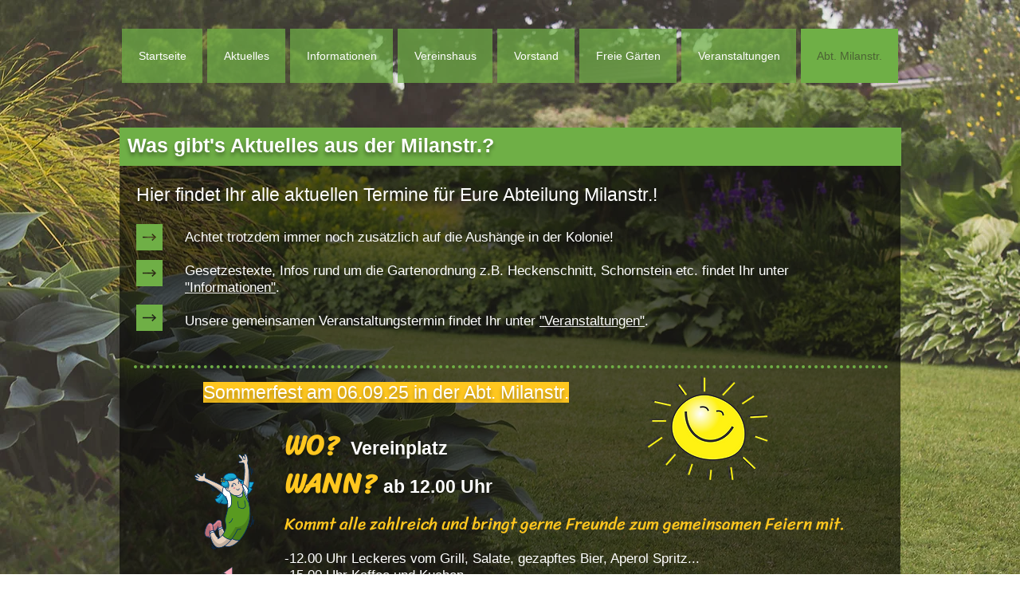

--- FILE ---
content_type: text/html; charset=UTF-8
request_url: https://www.fgvbuchholzermuehle.de/abteilung-milanstr
body_size: 173367
content:
<!DOCTYPE html>
<html lang="de">
<head>
  
  <!-- SEO Tags -->
  <title>Abt. Milanstr. | fgvbuchholzermuehle</title>
  <link rel="canonical" href="https://www.fgvbuchholzermuehle.de/abteilung-milanstr"/>
  <meta property="og:title" content="Abt. Milanstr. | fgvbuchholzermuehle"/>
  <meta property="og:url" content="https://www.fgvbuchholzermuehle.de/abteilung-milanstr"/>
  <meta property="og:site_name" content="fgvbuchholzermuehle"/>
  <meta property="og:type" content="website"/>
  <meta name="twitter:card" content="summary_large_image"/>
  <meta name="twitter:title" content="Abt. Milanstr. | fgvbuchholzermuehle"/>

  
  <meta charset='utf-8'>
  <meta name="viewport" content="width=device-width, initial-scale=1" id="wixDesktopViewport" />
  <meta http-equiv="X-UA-Compatible" content="IE=edge">
  <meta name="generator" content="Wix.com Website Builder"/>

  <link rel="icon" sizes="192x192" href="https://static.parastorage.com/client/pfavico.ico" type="image/x-icon"/>
  <link rel="shortcut icon" href="https://static.parastorage.com/client/pfavico.ico" type="image/x-icon"/>
  <link rel="apple-touch-icon" href="https://static.parastorage.com/client/pfavico.ico" type="image/x-icon"/>

  <!-- Safari Pinned Tab Icon -->
  <!-- <link rel="mask-icon" href="https://static.parastorage.com/client/pfavico.ico"> -->

  <!-- Original trials -->
  


  <!-- Segmenter Polyfill -->
  <script>
    if (!window.Intl || !window.Intl.Segmenter) {
      (function() {
        var script = document.createElement('script');
        script.src = 'https://static.parastorage.com/unpkg/@formatjs/intl-segmenter@11.7.10/polyfill.iife.js';
        document.head.appendChild(script);
      })();
    }
  </script>

  <!-- Legacy Polyfills -->
  <script nomodule="" src="https://static.parastorage.com/unpkg/core-js-bundle@3.2.1/minified.js"></script>
  <script nomodule="" src="https://static.parastorage.com/unpkg/focus-within-polyfill@5.0.9/dist/focus-within-polyfill.js"></script>

  <!-- Performance API Polyfills -->
  <script>
  (function () {
    var noop = function noop() {};
    if ("performance" in window === false) {
      window.performance = {};
    }
    window.performance.mark = performance.mark || noop;
    window.performance.measure = performance.measure || noop;
    if ("now" in window.performance === false) {
      var nowOffset = Date.now();
      if (performance.timing && performance.timing.navigationStart) {
        nowOffset = performance.timing.navigationStart;
      }
      window.performance.now = function now() {
        return Date.now() - nowOffset;
      };
    }
  })();
  </script>

  <!-- Globals Definitions -->
  <script>
    (function () {
      var now = Date.now()
      window.initialTimestamps = {
        initialTimestamp: now,
        initialRequestTimestamp: Math.round(performance.timeOrigin ? performance.timeOrigin : now - performance.now())
      }

      window.thunderboltTag = "libs-releases-GA-local"
      window.thunderboltVersion = "1.16780.0"
    })();
  </script>

  <!-- Essential Viewer Model -->
  <script type="application/json" id="wix-essential-viewer-model">{"fleetConfig":{"fleetName":"thunderbolt-seo-renderer","type":"GA","code":0},"mode":{"qa":false,"enableTestApi":false,"debug":false,"ssrIndicator":false,"ssrOnly":false,"siteAssetsFallback":"enable","versionIndicator":false},"componentsLibrariesTopology":[{"artifactId":"editor-elements","namespace":"wixui","url":"https:\/\/static.parastorage.com\/services\/editor-elements\/1.14853.0"},{"artifactId":"editor-elements","namespace":"dsgnsys","url":"https:\/\/static.parastorage.com\/services\/editor-elements\/1.14853.0"}],"siteFeaturesConfigs":{"sessionManager":{"isRunningInDifferentSiteContext":false}},"language":{"userLanguage":"de"},"siteAssets":{"clientTopology":{"mediaRootUrl":"https:\/\/static.wixstatic.com","staticMediaUrl":"https:\/\/static.wixstatic.com\/media","moduleRepoUrl":"https:\/\/static.parastorage.com\/unpkg","fileRepoUrl":"https:\/\/static.parastorage.com\/services","viewerAppsUrl":"https:\/\/viewer-apps.parastorage.com","viewerAssetsUrl":"https:\/\/viewer-assets.parastorage.com","siteAssetsUrl":"https:\/\/siteassets.parastorage.com","pageJsonServerUrls":["https:\/\/pages.parastorage.com","https:\/\/staticorigin.wixstatic.com","https:\/\/www.fgvbuchholzermuehle.de","https:\/\/fallback.wix.com\/wix-html-editor-pages-webapp\/page"],"pathOfTBModulesInFileRepoForFallback":"wix-thunderbolt\/dist\/"}},"siteFeatures":["accessibility","appMonitoring","assetsLoader","businessLogger","captcha","clickHandlerRegistrar","commonConfig","componentsLoader","componentsRegistry","consentPolicy","cyclicTabbing","domSelectors","dynamicPages","environmentWixCodeSdk","environment","locationWixCodeSdk","mpaNavigation","navigationManager","navigationPhases","ooi","pages","panorama","protectedPages","renderer","reporter","routerFetch","router","scrollRestoration","seoWixCodeSdk","seo","sessionManager","siteMembersWixCodeSdk","siteMembers","siteScrollBlocker","siteWixCodeSdk","speculationRules","ssrCache","stores","structureApi","thunderboltInitializer","tpaCommons","translations","usedPlatformApis","warmupData","windowMessageRegistrar","windowWixCodeSdk","wixCustomElementComponent","wixEmbedsApi","componentsReact","platform"],"site":{"externalBaseUrl":"https:\/\/www.fgvbuchholzermuehle.de","isSEO":true},"media":{"staticMediaUrl":"https:\/\/static.wixstatic.com\/media","mediaRootUrl":"https:\/\/static.wixstatic.com\/","staticVideoUrl":"https:\/\/video.wixstatic.com\/"},"requestUrl":"https:\/\/www.fgvbuchholzermuehle.de\/abteilung-milanstr","rollout":{"siteAssetsVersionsRollout":false,"isDACRollout":0,"isTBRollout":false},"commonConfig":{"brand":"wix","host":"VIEWER","bsi":"","consentPolicy":{},"consentPolicyHeader":{},"siteRevision":"1336","renderingFlow":"NONE","language":"de","locale":"de-de"},"interactionSampleRatio":0.01,"dynamicModelUrl":"https:\/\/www.fgvbuchholzermuehle.de\/_api\/v2\/dynamicmodel","accessTokensUrl":"https:\/\/www.fgvbuchholzermuehle.de\/_api\/v1\/access-tokens","isExcludedFromSecurityExperiments":false,"experiments":{"specs.thunderbolt.hardenFetchAndXHR":true,"specs.thunderbolt.securityExperiments":true}}</script>
  <script>window.viewerModel = JSON.parse(document.getElementById('wix-essential-viewer-model').textContent)</script>

  <script>
    window.commonConfig = viewerModel.commonConfig
  </script>

  
  <!-- BEGIN handleAccessTokens bundle -->

  <script data-url="https://static.parastorage.com/services/wix-thunderbolt/dist/handleAccessTokens.inline.4f2f9a53.bundle.min.js">(()=>{"use strict";function e(e){let{context:o,property:r,value:n,enumerable:i=!0}=e,c=e.get,l=e.set;if(!r||void 0===n&&!c&&!l)return new Error("property and value are required");let a=o||globalThis,s=a?.[r],u={};if(void 0!==n)u.value=n;else{if(c){let e=t(c);e&&(u.get=e)}if(l){let e=t(l);e&&(u.set=e)}}let p={...u,enumerable:i||!1,configurable:!1};void 0!==n&&(p.writable=!1);try{Object.defineProperty(a,r,p)}catch(e){return e instanceof TypeError?s:e}return s}function t(e,t){return"function"==typeof e?e:!0===e?.async&&"function"==typeof e.func?t?async function(t){return e.func(t)}:async function(){return e.func()}:"function"==typeof e?.func?e.func:void 0}try{e({property:"strictDefine",value:e})}catch{}try{e({property:"defineStrictObject",value:r})}catch{}try{e({property:"defineStrictMethod",value:n})}catch{}var o=["toString","toLocaleString","valueOf","constructor","prototype"];function r(t){let{context:n,property:c,propertiesToExclude:l=[],skipPrototype:a=!1,hardenPrototypePropertiesToExclude:s=[]}=t;if(!c)return new Error("property is required");let u=(n||globalThis)[c],p={},f=i(n,c);u&&("object"==typeof u||"function"==typeof u)&&Reflect.ownKeys(u).forEach(t=>{if(!l.includes(t)&&!o.includes(t)){let o=i(u,t);if(o&&(o.writable||o.configurable)){let{value:r,get:n,set:i,enumerable:c=!1}=o,l={};void 0!==r?l.value=r:n?l.get=n:i&&(l.set=i);try{let o=e({context:u,property:t,...l,enumerable:c});p[t]=o}catch(e){if(!(e instanceof TypeError))throw e;try{p[t]=o.value||o.get||o.set}catch{}}}}});let d={originalObject:u,originalProperties:p};if(!a&&void 0!==u?.prototype){let e=r({context:u,property:"prototype",propertiesToExclude:s,skipPrototype:!0});e instanceof Error||(d.originalPrototype=e?.originalObject,d.originalPrototypeProperties=e?.originalProperties)}return e({context:n,property:c,value:u,enumerable:f?.enumerable}),d}function n(t,o){let r=(o||globalThis)[t],n=i(o||globalThis,t);return r&&n&&(n.writable||n.configurable)?(Object.freeze(r),e({context:globalThis,property:t,value:r})):r}function i(e,t){if(e&&t)try{return Reflect.getOwnPropertyDescriptor(e,t)}catch{return}}function c(e){if("string"!=typeof e)return e;try{return decodeURIComponent(e).toLowerCase().trim()}catch{return e.toLowerCase().trim()}}function l(e,t){let o="";if("string"==typeof e)o=e.split("=")[0]?.trim()||"";else{if(!e||"string"!=typeof e.name)return!1;o=e.name}return t.has(c(o)||"")}function a(e,t){let o;return o="string"==typeof e?e.split(";").map(e=>e.trim()).filter(e=>e.length>0):e||[],o.filter(e=>!l(e,t))}var s=null;function u(){return null===s&&(s=typeof Document>"u"?void 0:Object.getOwnPropertyDescriptor(Document.prototype,"cookie")),s}function p(t,o){if(!globalThis?.cookieStore)return;let r=globalThis.cookieStore.get.bind(globalThis.cookieStore),n=globalThis.cookieStore.getAll.bind(globalThis.cookieStore),i=globalThis.cookieStore.set.bind(globalThis.cookieStore),c=globalThis.cookieStore.delete.bind(globalThis.cookieStore);return e({context:globalThis.CookieStore.prototype,property:"get",value:async function(e){return l(("string"==typeof e?e:e.name)||"",t)?null:r.call(this,e)},enumerable:!0}),e({context:globalThis.CookieStore.prototype,property:"getAll",value:async function(){return a(await n.apply(this,Array.from(arguments)),t)},enumerable:!0}),e({context:globalThis.CookieStore.prototype,property:"set",value:async function(){let e=Array.from(arguments);if(!l(1===e.length?e[0].name:e[0],t))return i.apply(this,e);o&&console.warn(o)},enumerable:!0}),e({context:globalThis.CookieStore.prototype,property:"delete",value:async function(){let e=Array.from(arguments);if(!l(1===e.length?e[0].name:e[0],t))return c.apply(this,e)},enumerable:!0}),e({context:globalThis.cookieStore,property:"prototype",value:globalThis.CookieStore.prototype,enumerable:!1}),e({context:globalThis,property:"cookieStore",value:globalThis.cookieStore,enumerable:!0}),{get:r,getAll:n,set:i,delete:c}}var f=["TextEncoder","TextDecoder","XMLHttpRequestEventTarget","EventTarget","URL","JSON","Reflect","Object","Array","Map","Set","WeakMap","WeakSet","Promise","Symbol","Error"],d=["addEventListener","removeEventListener","dispatchEvent","encodeURI","encodeURIComponent","decodeURI","decodeURIComponent"];const y=(e,t)=>{try{const o=t?t.get.call(document):document.cookie;return o.split(";").map(e=>e.trim()).filter(t=>t?.startsWith(e))[0]?.split("=")[1]}catch(e){return""}},g=(e="",t="",o="/")=>`${e}=; ${t?`domain=${t};`:""} max-age=0; path=${o}; expires=Thu, 01 Jan 1970 00:00:01 GMT`;function m(){(function(){if("undefined"!=typeof window){const e=performance.getEntriesByType("navigation")[0];return"back_forward"===(e?.type||"")}return!1})()&&function(){const{counter:e}=function(){const e=b("getItem");if(e){const[t,o]=e.split("-"),r=o?parseInt(o,10):0;if(r>=3){const e=t?Number(t):0;if(Date.now()-e>6e4)return{counter:0}}return{counter:r}}return{counter:0}}();e<3?(!function(e=1){b("setItem",`${Date.now()}-${e}`)}(e+1),window.location.reload()):console.error("ATS: Max reload attempts reached")}()}function b(e,t){try{return sessionStorage[e]("reload",t||"")}catch(e){console.error("ATS: Error calling sessionStorage:",e)}}const h="client-session-bind",v="sec-fetch-unsupported",{experiments:w}=window.viewerModel,T=[h,"client-binding",v,"svSession","smSession","server-session-bind","wixSession2","wixSession3"].map(e=>e.toLowerCase()),{cookie:S}=function(t,o){let r=new Set(t);return e({context:document,property:"cookie",set:{func:e=>function(e,t,o,r){let n=u(),i=c(t.split(";")[0]||"")||"";[...o].every(e=>!i.startsWith(e.toLowerCase()))&&n?.set?n.set.call(e,t):r&&console.warn(r)}(document,e,r,o)},get:{func:()=>function(e,t){let o=u();if(!o?.get)throw new Error("Cookie descriptor or getter not available");return a(o.get.call(e),t).join("; ")}(document,r)},enumerable:!0}),{cookieStore:p(r,o),cookie:u()}}(T),k="tbReady",x="security_overrideGlobals",{experiments:E,siteFeaturesConfigs:C,accessTokensUrl:P}=window.viewerModel,R=P,M={},O=(()=>{const e=y(h,S);if(w["specs.thunderbolt.browserCacheReload"]){y(v,S)||e?b("removeItem"):m()}return(()=>{const e=g(h),t=g(h,location.hostname);S.set.call(document,e),S.set.call(document,t)})(),e})();O&&(M["client-binding"]=O);const D=fetch;addEventListener(k,function e(t){const{logger:o}=t.detail;try{window.tb.init({fetch:D,fetchHeaders:M})}catch(e){const t=new Error("TB003");o.meter(`${x}_${t.message}`,{paramsOverrides:{errorType:x,eventString:t.message}}),window?.viewerModel?.mode.debug&&console.error(e)}finally{removeEventListener(k,e)}}),E["specs.thunderbolt.hardenFetchAndXHR"]||(window.fetchDynamicModel=()=>C.sessionManager.isRunningInDifferentSiteContext?Promise.resolve({}):fetch(R,{credentials:"same-origin",headers:M}).then(function(e){if(!e.ok)throw new Error(`[${e.status}]${e.statusText}`);return e.json()}),window.dynamicModelPromise=window.fetchDynamicModel())})();
//# sourceMappingURL=https://static.parastorage.com/services/wix-thunderbolt/dist/handleAccessTokens.inline.4f2f9a53.bundle.min.js.map</script>

<!-- END handleAccessTokens bundle -->

<!-- BEGIN overrideGlobals bundle -->

<script data-url="https://static.parastorage.com/services/wix-thunderbolt/dist/overrideGlobals.inline.ec13bfcf.bundle.min.js">(()=>{"use strict";function e(e){let{context:r,property:o,value:n,enumerable:i=!0}=e,c=e.get,a=e.set;if(!o||void 0===n&&!c&&!a)return new Error("property and value are required");let l=r||globalThis,u=l?.[o],s={};if(void 0!==n)s.value=n;else{if(c){let e=t(c);e&&(s.get=e)}if(a){let e=t(a);e&&(s.set=e)}}let p={...s,enumerable:i||!1,configurable:!1};void 0!==n&&(p.writable=!1);try{Object.defineProperty(l,o,p)}catch(e){return e instanceof TypeError?u:e}return u}function t(e,t){return"function"==typeof e?e:!0===e?.async&&"function"==typeof e.func?t?async function(t){return e.func(t)}:async function(){return e.func()}:"function"==typeof e?.func?e.func:void 0}try{e({property:"strictDefine",value:e})}catch{}try{e({property:"defineStrictObject",value:o})}catch{}try{e({property:"defineStrictMethod",value:n})}catch{}var r=["toString","toLocaleString","valueOf","constructor","prototype"];function o(t){let{context:n,property:c,propertiesToExclude:a=[],skipPrototype:l=!1,hardenPrototypePropertiesToExclude:u=[]}=t;if(!c)return new Error("property is required");let s=(n||globalThis)[c],p={},f=i(n,c);s&&("object"==typeof s||"function"==typeof s)&&Reflect.ownKeys(s).forEach(t=>{if(!a.includes(t)&&!r.includes(t)){let r=i(s,t);if(r&&(r.writable||r.configurable)){let{value:o,get:n,set:i,enumerable:c=!1}=r,a={};void 0!==o?a.value=o:n?a.get=n:i&&(a.set=i);try{let r=e({context:s,property:t,...a,enumerable:c});p[t]=r}catch(e){if(!(e instanceof TypeError))throw e;try{p[t]=r.value||r.get||r.set}catch{}}}}});let d={originalObject:s,originalProperties:p};if(!l&&void 0!==s?.prototype){let e=o({context:s,property:"prototype",propertiesToExclude:u,skipPrototype:!0});e instanceof Error||(d.originalPrototype=e?.originalObject,d.originalPrototypeProperties=e?.originalProperties)}return e({context:n,property:c,value:s,enumerable:f?.enumerable}),d}function n(t,r){let o=(r||globalThis)[t],n=i(r||globalThis,t);return o&&n&&(n.writable||n.configurable)?(Object.freeze(o),e({context:globalThis,property:t,value:o})):o}function i(e,t){if(e&&t)try{return Reflect.getOwnPropertyDescriptor(e,t)}catch{return}}function c(e){if("string"!=typeof e)return e;try{return decodeURIComponent(e).toLowerCase().trim()}catch{return e.toLowerCase().trim()}}function a(e,t){return e instanceof Headers?e.forEach((r,o)=>{l(o,t)||e.delete(o)}):Object.keys(e).forEach(r=>{l(r,t)||delete e[r]}),e}function l(e,t){return!t.has(c(e)||"")}function u(e,t){let r=!0,o=function(e){let t,r;if(globalThis.Request&&e instanceof Request)t=e.url;else{if("function"!=typeof e?.toString)throw new Error("Unsupported type for url");t=e.toString()}try{return new URL(t).pathname}catch{return r=t.replace(/#.+/gi,"").split("?").shift(),r.startsWith("/")?r:`/${r}`}}(e),n=c(o);return n&&t.some(e=>n.includes(e))&&(r=!1),r}function s(t,r,o){let n=fetch,i=XMLHttpRequest,c=new Set(r);function s(){let e=new i,r=e.open,n=e.setRequestHeader;return e.open=function(){let n=Array.from(arguments),i=n[1];if(n.length<2||u(i,t))return r.apply(e,n);throw new Error(o||`Request not allowed for path ${i}`)},e.setRequestHeader=function(t,r){l(decodeURIComponent(t),c)&&n.call(e,t,r)},e}return e({property:"fetch",value:function(){let e=function(e,t){return globalThis.Request&&e[0]instanceof Request&&e[0]?.headers?a(e[0].headers,t):e[1]?.headers&&a(e[1].headers,t),e}(arguments,c);return u(arguments[0],t)?n.apply(globalThis,Array.from(e)):new Promise((e,t)=>{t(new Error(o||`Request not allowed for path ${arguments[0]}`))})},enumerable:!0}),e({property:"XMLHttpRequest",value:s,enumerable:!0}),Object.keys(i).forEach(e=>{s[e]=i[e]}),{fetch:n,XMLHttpRequest:i}}var p=["TextEncoder","TextDecoder","XMLHttpRequestEventTarget","EventTarget","URL","JSON","Reflect","Object","Array","Map","Set","WeakMap","WeakSet","Promise","Symbol","Error"],f=["addEventListener","removeEventListener","dispatchEvent","encodeURI","encodeURIComponent","decodeURI","decodeURIComponent"];const d=function(){let t=globalThis.open,r=document.open;function o(e,r,o){let n="string"!=typeof e,i=t.call(window,e,r,o);return n||e&&function(e){return e.startsWith("//")&&/(?:[a-z0-9](?:[a-z0-9-]{0,61}[a-z0-9])?\.)+[a-z0-9][a-z0-9-]{0,61}[a-z0-9]/g.test(`${location.protocol}:${e}`)&&(e=`${location.protocol}${e}`),!e.startsWith("http")||new URL(e).hostname===location.hostname}(e)?{}:i}return e({property:"open",value:o,context:globalThis,enumerable:!0}),e({property:"open",value:function(e,t,n){return e?o(e,t,n):r.call(document,e||"",t||"",n||"")},context:document,enumerable:!0}),{open:t,documentOpen:r}},y=function(){let t=document.createElement,r=Element.prototype.setAttribute,o=Element.prototype.setAttributeNS;return e({property:"createElement",context:document,value:function(n,i){let a=t.call(document,n,i);if("iframe"===c(n)){e({property:"srcdoc",context:a,get:()=>"",set:()=>{console.warn("`srcdoc` is not allowed in iframe elements.")}});let t=function(e,t){"srcdoc"!==e.toLowerCase()?r.call(a,e,t):console.warn("`srcdoc` attribute is not allowed to be set.")},n=function(e,t,r){"srcdoc"!==t.toLowerCase()?o.call(a,e,t,r):console.warn("`srcdoc` attribute is not allowed to be set.")};a.setAttribute=t,a.setAttributeNS=n}return a},enumerable:!0}),{createElement:t,setAttribute:r,setAttributeNS:o}},m=["client-binding"],b=["/_api/v1/access-tokens","/_api/v2/dynamicmodel","/_api/one-app-session-web/v3/businesses"],h=function(){let t=setTimeout,r=setInterval;return o("setTimeout",0,globalThis),o("setInterval",0,globalThis),{setTimeout:t,setInterval:r};function o(t,r,o){let n=o||globalThis,i=n[t];if(!i||"function"!=typeof i)throw new Error(`Function ${t} not found or is not a function`);e({property:t,value:function(){let e=Array.from(arguments);if("string"!=typeof e[r])return i.apply(n,e);console.warn(`Calling ${t} with a String Argument at index ${r} is not allowed`)},context:o,enumerable:!0})}},v=function(){if(navigator&&"serviceWorker"in navigator){let t=navigator.serviceWorker.register;return e({context:navigator.serviceWorker,property:"register",value:function(){console.log("Service worker registration is not allowed")},enumerable:!0}),{register:t}}return{}};performance.mark("overrideGlobals started");const{isExcludedFromSecurityExperiments:g,experiments:w}=window.viewerModel,E=!g&&w["specs.thunderbolt.securityExperiments"];try{d(),E&&y(),w["specs.thunderbolt.hardenFetchAndXHR"]&&E&&s(b,m),v(),(e=>{let t=[],r=[];r=r.concat(["TextEncoder","TextDecoder"]),e&&(r=r.concat(["XMLHttpRequestEventTarget","EventTarget"])),r=r.concat(["URL","JSON"]),e&&(t=t.concat(["addEventListener","removeEventListener"])),t=t.concat(["encodeURI","encodeURIComponent","decodeURI","decodeURIComponent"]),r=r.concat(["String","Number"]),e&&r.push("Object"),r=r.concat(["Reflect"]),t.forEach(e=>{n(e),["addEventListener","removeEventListener"].includes(e)&&n(e,document)}),r.forEach(e=>{o({property:e})})})(E),E&&h()}catch(e){window?.viewerModel?.mode.debug&&console.error(e);const t=new Error("TB006");window.fedops?.reportError(t,"security_overrideGlobals"),window.Sentry?window.Sentry.captureException(t):globalThis.defineStrictProperty("sentryBuffer",[t],window,!1)}performance.mark("overrideGlobals ended")})();
//# sourceMappingURL=https://static.parastorage.com/services/wix-thunderbolt/dist/overrideGlobals.inline.ec13bfcf.bundle.min.js.map</script>

<!-- END overrideGlobals bundle -->


  
  <script>
    window.commonConfig = viewerModel.commonConfig

	
  </script>

  <!-- Initial CSS -->
  <style data-url="https://static.parastorage.com/services/wix-thunderbolt/dist/main.347af09f.min.css">@keyframes slide-horizontal-new{0%{transform:translateX(100%)}}@keyframes slide-horizontal-old{80%{opacity:1}to{opacity:0;transform:translateX(-100%)}}@keyframes slide-vertical-new{0%{transform:translateY(-100%)}}@keyframes slide-vertical-old{80%{opacity:1}to{opacity:0;transform:translateY(100%)}}@keyframes out-in-new{0%{opacity:0}}@keyframes out-in-old{to{opacity:0}}:root:active-view-transition{view-transition-name:none}::view-transition{pointer-events:none}:root:active-view-transition::view-transition-new(page-group),:root:active-view-transition::view-transition-old(page-group){animation-duration:.6s;cursor:wait;pointer-events:all}:root:active-view-transition-type(SlideHorizontal)::view-transition-old(page-group){animation:slide-horizontal-old .6s cubic-bezier(.83,0,.17,1) forwards;mix-blend-mode:normal}:root:active-view-transition-type(SlideHorizontal)::view-transition-new(page-group){animation:slide-horizontal-new .6s cubic-bezier(.83,0,.17,1) backwards;mix-blend-mode:normal}:root:active-view-transition-type(SlideVertical)::view-transition-old(page-group){animation:slide-vertical-old .6s cubic-bezier(.83,0,.17,1) forwards;mix-blend-mode:normal}:root:active-view-transition-type(SlideVertical)::view-transition-new(page-group){animation:slide-vertical-new .6s cubic-bezier(.83,0,.17,1) backwards;mix-blend-mode:normal}:root:active-view-transition-type(OutIn)::view-transition-old(page-group){animation:out-in-old .35s cubic-bezier(.22,1,.36,1) forwards}:root:active-view-transition-type(OutIn)::view-transition-new(page-group){animation:out-in-new .35s cubic-bezier(.64,0,.78,0) .35s backwards}@media(prefers-reduced-motion:reduce){::view-transition-group(*),::view-transition-new(*),::view-transition-old(*){animation:none!important}}body,html{background:transparent;border:0;margin:0;outline:0;padding:0;vertical-align:baseline}body{--scrollbar-width:0px;font-family:Arial,Helvetica,sans-serif;font-size:10px}body,html{height:100%}body{overflow-x:auto;overflow-y:scroll}body:not(.responsive) #site-root{min-width:var(--site-width);width:100%}body:not([data-js-loaded]) [data-hide-prejs]{visibility:hidden}interact-element{display:contents}#SITE_CONTAINER{position:relative}:root{--one-unit:1vw;--section-max-width:9999px;--spx-stopper-max:9999px;--spx-stopper-min:0px;--browser-zoom:1}@supports(-webkit-appearance:none) and (stroke-color:transparent){:root{--safari-sticky-fix:opacity;--experimental-safari-sticky-fix:translateZ(0)}}@supports(container-type:inline-size){:root{--one-unit:1cqw}}[id^=oldHoverBox-]{mix-blend-mode:plus-lighter;transition:opacity .5s ease,visibility .5s ease}[data-mesh-id$=inlineContent-gridContainer]:has(>[id^=oldHoverBox-]){isolation:isolate}</style>
<style data-url="https://static.parastorage.com/services/wix-thunderbolt/dist/main.renderer.9cb0985f.min.css">a,abbr,acronym,address,applet,b,big,blockquote,button,caption,center,cite,code,dd,del,dfn,div,dl,dt,em,fieldset,font,footer,form,h1,h2,h3,h4,h5,h6,header,i,iframe,img,ins,kbd,label,legend,li,nav,object,ol,p,pre,q,s,samp,section,small,span,strike,strong,sub,sup,table,tbody,td,tfoot,th,thead,title,tr,tt,u,ul,var{background:transparent;border:0;margin:0;outline:0;padding:0;vertical-align:baseline}input,select,textarea{box-sizing:border-box;font-family:Helvetica,Arial,sans-serif}ol,ul{list-style:none}blockquote,q{quotes:none}ins{text-decoration:none}del{text-decoration:line-through}table{border-collapse:collapse;border-spacing:0}a{cursor:pointer;text-decoration:none}.testStyles{overflow-y:hidden}.reset-button{-webkit-appearance:none;background:none;border:0;color:inherit;font:inherit;line-height:normal;outline:0;overflow:visible;padding:0;-webkit-user-select:none;-moz-user-select:none;-ms-user-select:none}:focus{outline:none}body.device-mobile-optimized:not(.disable-site-overflow){overflow-x:hidden;overflow-y:scroll}body.device-mobile-optimized:not(.responsive) #SITE_CONTAINER{margin-left:auto;margin-right:auto;overflow-x:visible;position:relative;width:320px}body.device-mobile-optimized:not(.responsive):not(.blockSiteScrolling) #SITE_CONTAINER{margin-top:0}body.device-mobile-optimized>*{max-width:100%!important}body.device-mobile-optimized #site-root{overflow-x:hidden;overflow-y:hidden}@supports(overflow:clip){body.device-mobile-optimized #site-root{overflow-x:clip;overflow-y:clip}}body.device-mobile-non-optimized #SITE_CONTAINER #site-root{overflow-x:clip;overflow-y:clip}body.device-mobile-non-optimized.fullScreenMode{background-color:#5f6360}body.device-mobile-non-optimized.fullScreenMode #MOBILE_ACTIONS_MENU,body.device-mobile-non-optimized.fullScreenMode #SITE_BACKGROUND,body.device-mobile-non-optimized.fullScreenMode #site-root,body.fullScreenMode #WIX_ADS{visibility:hidden}body.fullScreenMode{overflow-x:hidden!important;overflow-y:hidden!important}body.fullScreenMode.device-mobile-optimized #TINY_MENU{opacity:0;pointer-events:none}body.fullScreenMode-scrollable.device-mobile-optimized{overflow-x:hidden!important;overflow-y:auto!important}body.fullScreenMode-scrollable.device-mobile-optimized #masterPage,body.fullScreenMode-scrollable.device-mobile-optimized #site-root{overflow-x:hidden!important;overflow-y:hidden!important}body.fullScreenMode-scrollable.device-mobile-optimized #SITE_BACKGROUND,body.fullScreenMode-scrollable.device-mobile-optimized #masterPage{height:auto!important}body.fullScreenMode-scrollable.device-mobile-optimized #masterPage.mesh-layout{height:0!important}body.blockSiteScrolling,body.siteScrollingBlocked{position:fixed;width:100%}body.blockSiteScrolling #SITE_CONTAINER{margin-top:calc(var(--blocked-site-scroll-margin-top)*-1)}#site-root{margin:0 auto;min-height:100%;position:relative;top:var(--wix-ads-height)}#site-root img:not([src]){visibility:hidden}#site-root svg img:not([src]){visibility:visible}.auto-generated-link{color:inherit}#SCROLL_TO_BOTTOM,#SCROLL_TO_TOP{height:0}.has-click-trigger{cursor:pointer}.fullScreenOverlay{bottom:0;display:flex;justify-content:center;left:0;overflow-y:hidden;position:fixed;right:0;top:-60px;z-index:1005}.fullScreenOverlay>.fullScreenOverlayContent{bottom:0;left:0;margin:0 auto;overflow:hidden;position:absolute;right:0;top:60px;transform:translateZ(0)}[data-mesh-id$=centeredContent],[data-mesh-id$=form],[data-mesh-id$=inlineContent]{pointer-events:none;position:relative}[data-mesh-id$=-gridWrapper],[data-mesh-id$=-rotated-wrapper]{pointer-events:none}[data-mesh-id$=-gridContainer]>*,[data-mesh-id$=-rotated-wrapper]>*,[data-mesh-id$=inlineContent]>:not([data-mesh-id$=-gridContainer]){pointer-events:auto}.device-mobile-optimized #masterPage.mesh-layout #SOSP_CONTAINER_CUSTOM_ID{grid-area:2/1/3/2;-ms-grid-row:2;position:relative}#masterPage.mesh-layout{-ms-grid-rows:max-content max-content min-content max-content;-ms-grid-columns:100%;align-items:start;display:-ms-grid;display:grid;grid-template-columns:100%;grid-template-rows:max-content max-content min-content max-content;justify-content:stretch}#masterPage.mesh-layout #PAGES_CONTAINER,#masterPage.mesh-layout #SITE_FOOTER-placeholder,#masterPage.mesh-layout #SITE_FOOTER_WRAPPER,#masterPage.mesh-layout #SITE_HEADER-placeholder,#masterPage.mesh-layout #SITE_HEADER_WRAPPER,#masterPage.mesh-layout #SOSP_CONTAINER_CUSTOM_ID[data-state~=mobileView],#masterPage.mesh-layout #soapAfterPagesContainer,#masterPage.mesh-layout #soapBeforePagesContainer{-ms-grid-row-align:start;-ms-grid-column-align:start;-ms-grid-column:1}#masterPage.mesh-layout #SITE_HEADER-placeholder,#masterPage.mesh-layout #SITE_HEADER_WRAPPER{grid-area:1/1/2/2;-ms-grid-row:1}#masterPage.mesh-layout #PAGES_CONTAINER,#masterPage.mesh-layout #soapAfterPagesContainer,#masterPage.mesh-layout #soapBeforePagesContainer{grid-area:3/1/4/2;-ms-grid-row:3}#masterPage.mesh-layout #soapAfterPagesContainer,#masterPage.mesh-layout #soapBeforePagesContainer{width:100%}#masterPage.mesh-layout #PAGES_CONTAINER{align-self:stretch}#masterPage.mesh-layout main#PAGES_CONTAINER{display:block}#masterPage.mesh-layout #SITE_FOOTER-placeholder,#masterPage.mesh-layout #SITE_FOOTER_WRAPPER{grid-area:4/1/5/2;-ms-grid-row:4}#masterPage.mesh-layout #SITE_PAGES,#masterPage.mesh-layout [data-mesh-id=PAGES_CONTAINERcenteredContent],#masterPage.mesh-layout [data-mesh-id=PAGES_CONTAINERinlineContent]{height:100%}#masterPage.mesh-layout.desktop>*{width:100%}#masterPage.mesh-layout #PAGES_CONTAINER,#masterPage.mesh-layout #SITE_FOOTER,#masterPage.mesh-layout #SITE_FOOTER_WRAPPER,#masterPage.mesh-layout #SITE_HEADER,#masterPage.mesh-layout #SITE_HEADER_WRAPPER,#masterPage.mesh-layout #SITE_PAGES,#masterPage.mesh-layout #masterPageinlineContent{position:relative}#masterPage.mesh-layout #SITE_HEADER{grid-area:1/1/2/2}#masterPage.mesh-layout #SITE_FOOTER{grid-area:4/1/5/2}#masterPage.mesh-layout.overflow-x-clip #SITE_FOOTER,#masterPage.mesh-layout.overflow-x-clip #SITE_HEADER{overflow-x:clip}[data-z-counter]{z-index:0}[data-z-counter="0"]{z-index:auto}.wixSiteProperties{-webkit-font-smoothing:antialiased;-moz-osx-font-smoothing:grayscale}:root{--wst-button-color-fill-primary:rgb(var(--color_48));--wst-button-color-border-primary:rgb(var(--color_49));--wst-button-color-text-primary:rgb(var(--color_50));--wst-button-color-fill-primary-hover:rgb(var(--color_51));--wst-button-color-border-primary-hover:rgb(var(--color_52));--wst-button-color-text-primary-hover:rgb(var(--color_53));--wst-button-color-fill-primary-disabled:rgb(var(--color_54));--wst-button-color-border-primary-disabled:rgb(var(--color_55));--wst-button-color-text-primary-disabled:rgb(var(--color_56));--wst-button-color-fill-secondary:rgb(var(--color_57));--wst-button-color-border-secondary:rgb(var(--color_58));--wst-button-color-text-secondary:rgb(var(--color_59));--wst-button-color-fill-secondary-hover:rgb(var(--color_60));--wst-button-color-border-secondary-hover:rgb(var(--color_61));--wst-button-color-text-secondary-hover:rgb(var(--color_62));--wst-button-color-fill-secondary-disabled:rgb(var(--color_63));--wst-button-color-border-secondary-disabled:rgb(var(--color_64));--wst-button-color-text-secondary-disabled:rgb(var(--color_65));--wst-color-fill-base-1:rgb(var(--color_36));--wst-color-fill-base-2:rgb(var(--color_37));--wst-color-fill-base-shade-1:rgb(var(--color_38));--wst-color-fill-base-shade-2:rgb(var(--color_39));--wst-color-fill-base-shade-3:rgb(var(--color_40));--wst-color-fill-accent-1:rgb(var(--color_41));--wst-color-fill-accent-2:rgb(var(--color_42));--wst-color-fill-accent-3:rgb(var(--color_43));--wst-color-fill-accent-4:rgb(var(--color_44));--wst-color-fill-background-primary:rgb(var(--color_11));--wst-color-fill-background-secondary:rgb(var(--color_12));--wst-color-text-primary:rgb(var(--color_15));--wst-color-text-secondary:rgb(var(--color_14));--wst-color-action:rgb(var(--color_18));--wst-color-disabled:rgb(var(--color_39));--wst-color-title:rgb(var(--color_45));--wst-color-subtitle:rgb(var(--color_46));--wst-color-line:rgb(var(--color_47));--wst-font-style-h2:var(--font_2);--wst-font-style-h3:var(--font_3);--wst-font-style-h4:var(--font_4);--wst-font-style-h5:var(--font_5);--wst-font-style-h6:var(--font_6);--wst-font-style-body-large:var(--font_7);--wst-font-style-body-medium:var(--font_8);--wst-font-style-body-small:var(--font_9);--wst-font-style-body-x-small:var(--font_10);--wst-color-custom-1:rgb(var(--color_13));--wst-color-custom-2:rgb(var(--color_16));--wst-color-custom-3:rgb(var(--color_17));--wst-color-custom-4:rgb(var(--color_19));--wst-color-custom-5:rgb(var(--color_20));--wst-color-custom-6:rgb(var(--color_21));--wst-color-custom-7:rgb(var(--color_22));--wst-color-custom-8:rgb(var(--color_23));--wst-color-custom-9:rgb(var(--color_24));--wst-color-custom-10:rgb(var(--color_25));--wst-color-custom-11:rgb(var(--color_26));--wst-color-custom-12:rgb(var(--color_27));--wst-color-custom-13:rgb(var(--color_28));--wst-color-custom-14:rgb(var(--color_29));--wst-color-custom-15:rgb(var(--color_30));--wst-color-custom-16:rgb(var(--color_31));--wst-color-custom-17:rgb(var(--color_32));--wst-color-custom-18:rgb(var(--color_33));--wst-color-custom-19:rgb(var(--color_34));--wst-color-custom-20:rgb(var(--color_35))}.wix-presets-wrapper{display:contents}</style>

  <meta name="format-detection" content="telephone=no">
  <meta name="skype_toolbar" content="skype_toolbar_parser_compatible">
  
  

  

  

  <!-- head performance data start -->
  
  <!-- head performance data end -->
  

    


    
<style data-href="https://static.parastorage.com/services/editor-elements-library/dist/thunderbolt/rb_wixui.thunderbolt[DropDownMenu_SeparateBasicMenuButtonSkin].632dd5b3.min.css">._pfxlW{clip-path:inset(50%);height:24px;position:absolute;width:24px}._pfxlW:active,._pfxlW:focus{clip-path:unset;right:0;top:50%;transform:translateY(-50%)}._pfxlW.RG3k61{transform:translateY(-50%) rotate(180deg)}.in7AfU,.mkXuF4{box-sizing:border-box;height:100%;overflow:visible;position:relative;width:auto}.mkXuF4[data-state~=header] a,.mkXuF4[data-state~=header] div,[data-state~=header].in7AfU a,[data-state~=header].in7AfU div{cursor:default!important}.in7AfU .hWEbj2,.mkXuF4 .hWEbj2{display:inline-block;height:100%;width:100%}.in7AfU{--display:inline-block;display:var(--display);margin:0 var(--pad,5px)}.in7AfU ._YMhZp{color:rgb(var(--txt,var(--color_15,color_15)));display:inline-block;font:var(--fnt,var(--font_1));transition:var(--trans2,color .4s ease 0s)}.in7AfU .iKysqE{background-color:rgba(var(--bg,var(--color_11,color_11)),var(--alpha-bg,1));border-radius:var(--rd,10px);box-shadow:var(--shd,0 1px 4px rgba(0,0,0,.6));cursor:pointer;transition:var(--trans,background-color .4s ease 0s)}.in7AfU ._16LsKt{border:solid var(--brw,0) rgba(var(--brd,var(--color_15,color_15)),var(--alpha-brd,1));border-radius:var(--rd,10px);transition:var(--trans3,border-color .4s ease 0s)}.in7AfU[data-state~=drop]{display:block;margin:0}.in7AfU[data-state~=drop] .iKysqE{background-color:transparent;border-radius:var(--nord,0);box-shadow:var(--noshd,none);transition:var(--trans,background-color .4s ease 0s)}.in7AfU[data-state~=drop] ._16LsKt{border:0}.in7AfU[data-listposition=bottom] .iKysqE,.in7AfU[data-listposition=dropLonely] .iKysqE,.in7AfU[data-listposition=top] .iKysqE{border-radius:var(--rdDrop,10px)}.in7AfU[data-listposition=top] .iKysqE{border-bottom-left-radius:0;border-bottom-right-radius:0}.in7AfU[data-listposition=bottom] .iKysqE{border-top-left-radius:0;border-top-right-radius:0}.in7AfU[data-state~=link]:hover .iKysqE,.in7AfU[data-state~=over] .iKysqE,.in7AfU[data-state~=selected] .iKysqE{transition:var(--trans,background-color .4s ease 0s)}.in7AfU[data-state~=link]:hover ._YMhZp,.in7AfU[data-state~=over] ._YMhZp,.in7AfU[data-state~=selected] ._YMhZp{transition:var(--trans2,color .4s ease 0s)}.in7AfU[data-state~=link]:hover ._16LsKt,.in7AfU[data-state~=over] ._16LsKt,.in7AfU[data-state~=selected] ._16LsKt{transition:var(--trans3,border-color .4s ease 0s)}.in7AfU[data-state~=link]:hover ._YMhZp,.in7AfU[data-state~=over] ._YMhZp{color:rgb(var(--txth,var(--color_15,color_15)))}.in7AfU[data-state~=link]:hover .iKysqE,.in7AfU[data-state~=over] .iKysqE{background-color:rgba(var(--bgh,var(--color_17,color_17)),var(--alpha-bgh,1))}.in7AfU[data-state~=link]:hover ._16LsKt,.in7AfU[data-state~=over] ._16LsKt{border-color:rgba(var(--brdh,var(--color_15,color_15)),var(--alpha-brdh,1))}.in7AfU[data-state~=selected] ._YMhZp{color:rgb(var(--txts,var(--color_15,color_15)))}.in7AfU[data-state~=selected] .iKysqE{background-color:rgba(var(--bgs,var(--color_18,color_18)),var(--alpha-bgs,1))}.in7AfU[data-state~=selected] ._16LsKt{border-color:rgba(var(--brds,var(--color_15,color_15)),var(--alpha-brds,1))}.q5tyOn{overflow-x:hidden}.q5tyOn .QPsZZK{display:flex;flex-direction:column;height:100%;width:100%}.q5tyOn .QPsZZK .BHDvZD{flex:1}.q5tyOn .QPsZZK .MtWhz9{height:calc(100% - (var(--menuTotalBordersY, 0px)));overflow:visible;white-space:nowrap;width:calc(100% - (var(--menuTotalBordersX, 0px)))}.q5tyOn .QPsZZK .MtWhz9 .EXzZ7u,.q5tyOn .QPsZZK .MtWhz9 .vACzIY{direction:var(--menu-direction);display:inline-block;text-align:var(--menu-align,var(--align))}.q5tyOn .QPsZZK .MtWhz9 .jQnsHl{display:block;width:100%}.q5tyOn .RJ7CP2{direction:var(--submenus-direction);display:block;opacity:1;text-align:var(--submenus-align,var(--align));z-index:99999}.q5tyOn .RJ7CP2 .hDAFYy{display:inherit;overflow:visible;visibility:inherit;white-space:nowrap;width:auto}.q5tyOn .RJ7CP2.wDJ1QG{transition:visibility;transition-delay:.2s;visibility:visible}.q5tyOn .RJ7CP2 .vACzIY{display:inline-block}.q5tyOn .ufSSr_{display:none}.KV4UkB>nav{bottom:0;left:0;right:0;top:0}.KV4UkB .MtWhz9,.KV4UkB .RJ7CP2,.KV4UkB>nav{position:absolute}.KV4UkB .RJ7CP2{border-radius:var(--rdDrop,10px);box-shadow:var(--shd,0 1px 4px rgba(0,0,0,.6));box-sizing:border-box;margin-top:7px;visibility:hidden}.KV4UkB [data-dropmode=dropUp] .RJ7CP2{margin-bottom:7px;margin-top:0}.KV4UkB .RJ7CP2[data-drophposition=left]{padding-left:0}.KV4UkB .RJ7CP2[data-drophposition=right]{padding-right:0}.KV4UkB .hDAFYy{background-color:rgba(var(--bgDrop,var(--color_11,color_11)),var(--alpha-bgDrop,1));border:solid var(--brw,0) rgba(var(--brd,var(--color_15,color_15)),var(--alpha-brd,1));border-radius:var(--rdDrop,10px);box-shadow:var(--shd,0 1px 4px rgba(0,0,0,.6))}</style>
<style data-href="https://static.parastorage.com/services/editor-elements-library/dist/thunderbolt/rb_wixui.thunderbolt_bootstrap.a1b00b19.min.css">.cwL6XW{cursor:pointer}.sNF2R0{opacity:0}.hLoBV3{transition:opacity var(--transition-duration) cubic-bezier(.37,0,.63,1)}.Rdf41z,.hLoBV3{opacity:1}.ftlZWo{transition:opacity var(--transition-duration) cubic-bezier(.37,0,.63,1)}.ATGlOr,.ftlZWo{opacity:0}.KQSXD0{transition:opacity var(--transition-duration) cubic-bezier(.64,0,.78,0)}.KQSXD0,.pagQKE{opacity:1}._6zG5H{opacity:0;transition:opacity var(--transition-duration) cubic-bezier(.22,1,.36,1)}.BB49uC{transform:translateX(100%)}.j9xE1V{transition:transform var(--transition-duration) cubic-bezier(.87,0,.13,1)}.ICs7Rs,.j9xE1V{transform:translateX(0)}.DxijZJ{transition:transform var(--transition-duration) cubic-bezier(.87,0,.13,1)}.B5kjYq,.DxijZJ{transform:translateX(-100%)}.cJijIV{transition:transform var(--transition-duration) cubic-bezier(.87,0,.13,1)}.cJijIV,.hOxaWM{transform:translateX(0)}.T9p3fN{transform:translateX(100%);transition:transform var(--transition-duration) cubic-bezier(.87,0,.13,1)}.qDxYJm{transform:translateY(100%)}.aA9V0P{transition:transform var(--transition-duration) cubic-bezier(.87,0,.13,1)}.YPXPAS,.aA9V0P{transform:translateY(0)}.Xf2zsA{transition:transform var(--transition-duration) cubic-bezier(.87,0,.13,1)}.Xf2zsA,.y7Kt7s{transform:translateY(-100%)}.EeUgMu{transition:transform var(--transition-duration) cubic-bezier(.87,0,.13,1)}.EeUgMu,.fdHrtm{transform:translateY(0)}.WIFaG4{transform:translateY(100%);transition:transform var(--transition-duration) cubic-bezier(.87,0,.13,1)}body:not(.responsive) .JsJXaX{overflow-x:clip}:root:active-view-transition .JsJXaX{view-transition-name:page-group}.AnQkDU{display:grid;grid-template-columns:1fr;grid-template-rows:1fr;height:100%}.AnQkDU>div{align-self:stretch!important;grid-area:1/1/2/2;justify-self:stretch!important}.StylableButton2545352419__root{-archetype:box;border:none;box-sizing:border-box;cursor:pointer;display:block;height:100%;min-height:10px;min-width:10px;padding:0;touch-action:manipulation;width:100%}.StylableButton2545352419__root[disabled]{pointer-events:none}.StylableButton2545352419__root:not(:hover):not([disabled]).StylableButton2545352419--hasBackgroundColor{background-color:var(--corvid-background-color)!important}.StylableButton2545352419__root:hover:not([disabled]).StylableButton2545352419--hasHoverBackgroundColor{background-color:var(--corvid-hover-background-color)!important}.StylableButton2545352419__root:not(:hover)[disabled].StylableButton2545352419--hasDisabledBackgroundColor{background-color:var(--corvid-disabled-background-color)!important}.StylableButton2545352419__root:not(:hover):not([disabled]).StylableButton2545352419--hasBorderColor{border-color:var(--corvid-border-color)!important}.StylableButton2545352419__root:hover:not([disabled]).StylableButton2545352419--hasHoverBorderColor{border-color:var(--corvid-hover-border-color)!important}.StylableButton2545352419__root:not(:hover)[disabled].StylableButton2545352419--hasDisabledBorderColor{border-color:var(--corvid-disabled-border-color)!important}.StylableButton2545352419__root.StylableButton2545352419--hasBorderRadius{border-radius:var(--corvid-border-radius)!important}.StylableButton2545352419__root.StylableButton2545352419--hasBorderWidth{border-width:var(--corvid-border-width)!important}.StylableButton2545352419__root:not(:hover):not([disabled]).StylableButton2545352419--hasColor,.StylableButton2545352419__root:not(:hover):not([disabled]).StylableButton2545352419--hasColor .StylableButton2545352419__label{color:var(--corvid-color)!important}.StylableButton2545352419__root:hover:not([disabled]).StylableButton2545352419--hasHoverColor,.StylableButton2545352419__root:hover:not([disabled]).StylableButton2545352419--hasHoverColor .StylableButton2545352419__label{color:var(--corvid-hover-color)!important}.StylableButton2545352419__root:not(:hover)[disabled].StylableButton2545352419--hasDisabledColor,.StylableButton2545352419__root:not(:hover)[disabled].StylableButton2545352419--hasDisabledColor .StylableButton2545352419__label{color:var(--corvid-disabled-color)!important}.StylableButton2545352419__link{-archetype:box;box-sizing:border-box;color:#000;text-decoration:none}.StylableButton2545352419__container{align-items:center;display:flex;flex-basis:auto;flex-direction:row;flex-grow:1;height:100%;justify-content:center;overflow:hidden;transition:all .2s ease,visibility 0s;width:100%}.StylableButton2545352419__label{-archetype:text;-controller-part-type:LayoutChildDisplayDropdown,LayoutFlexChildSpacing(first);max-width:100%;min-width:1.8em;overflow:hidden;text-align:center;text-overflow:ellipsis;transition:inherit;white-space:nowrap}.StylableButton2545352419__root.StylableButton2545352419--isMaxContent .StylableButton2545352419__label{text-overflow:unset}.StylableButton2545352419__root.StylableButton2545352419--isWrapText .StylableButton2545352419__label{min-width:10px;overflow-wrap:break-word;white-space:break-spaces;word-break:break-word}.StylableButton2545352419__icon{-archetype:icon;-controller-part-type:LayoutChildDisplayDropdown,LayoutFlexChildSpacing(last);flex-shrink:0;height:50px;min-width:1px;transition:inherit}.StylableButton2545352419__icon.StylableButton2545352419--override{display:block!important}.StylableButton2545352419__icon svg,.StylableButton2545352419__icon>span{display:flex;height:inherit;width:inherit}.StylableButton2545352419__root:not(:hover):not([disalbed]).StylableButton2545352419--hasIconColor .StylableButton2545352419__icon svg{fill:var(--corvid-icon-color)!important;stroke:var(--corvid-icon-color)!important}.StylableButton2545352419__root:hover:not([disabled]).StylableButton2545352419--hasHoverIconColor .StylableButton2545352419__icon svg{fill:var(--corvid-hover-icon-color)!important;stroke:var(--corvid-hover-icon-color)!important}.StylableButton2545352419__root:not(:hover)[disabled].StylableButton2545352419--hasDisabledIconColor .StylableButton2545352419__icon svg{fill:var(--corvid-disabled-icon-color)!important;stroke:var(--corvid-disabled-icon-color)!important}.aeyn4z{bottom:0;left:0;position:absolute;right:0;top:0}.qQrFOK{cursor:pointer}.VDJedC{-webkit-tap-highlight-color:rgba(0,0,0,0);fill:var(--corvid-fill-color,var(--fill));fill-opacity:var(--fill-opacity);stroke:var(--corvid-stroke-color,var(--stroke));stroke-opacity:var(--stroke-opacity);stroke-width:var(--stroke-width);filter:var(--drop-shadow,none);opacity:var(--opacity);transform:var(--flip)}.VDJedC,.VDJedC svg{bottom:0;left:0;position:absolute;right:0;top:0}.VDJedC svg{height:var(--svg-calculated-height,100%);margin:auto;padding:var(--svg-calculated-padding,0);width:var(--svg-calculated-width,100%)}.VDJedC svg:not([data-type=ugc]){overflow:visible}.l4CAhn *{vector-effect:non-scaling-stroke}.Z_l5lU{-webkit-text-size-adjust:100%;-moz-text-size-adjust:100%;text-size-adjust:100%}ol.font_100,ul.font_100{color:#080808;font-family:"Arial, Helvetica, sans-serif",serif;font-size:10px;font-style:normal;font-variant:normal;font-weight:400;letter-spacing:normal;line-height:normal;margin:0;text-decoration:none}ol.font_100 li,ul.font_100 li{margin-bottom:12px}ol.wix-list-text-align,ul.wix-list-text-align{list-style-position:inside}ol.wix-list-text-align h1,ol.wix-list-text-align h2,ol.wix-list-text-align h3,ol.wix-list-text-align h4,ol.wix-list-text-align h5,ol.wix-list-text-align h6,ol.wix-list-text-align p,ul.wix-list-text-align h1,ul.wix-list-text-align h2,ul.wix-list-text-align h3,ul.wix-list-text-align h4,ul.wix-list-text-align h5,ul.wix-list-text-align h6,ul.wix-list-text-align p{display:inline}.HQSswv{cursor:pointer}.yi6otz{clip:rect(0 0 0 0);border:0;height:1px;margin:-1px;overflow:hidden;padding:0;position:absolute;width:1px}.zQ9jDz [data-attr-richtext-marker=true]{display:block}.zQ9jDz [data-attr-richtext-marker=true] table{border-collapse:collapse;margin:15px 0;width:100%}.zQ9jDz [data-attr-richtext-marker=true] table td{padding:12px;position:relative}.zQ9jDz [data-attr-richtext-marker=true] table td:after{border-bottom:1px solid currentColor;border-left:1px solid currentColor;bottom:0;content:"";left:0;opacity:.2;position:absolute;right:0;top:0}.zQ9jDz [data-attr-richtext-marker=true] table tr td:last-child:after{border-right:1px solid currentColor}.zQ9jDz [data-attr-richtext-marker=true] table tr:first-child td:after{border-top:1px solid currentColor}@supports(-webkit-appearance:none) and (stroke-color:transparent){.qvSjx3>*>:first-child{vertical-align:top}}@supports(-webkit-touch-callout:none){.qvSjx3>*>:first-child{vertical-align:top}}.LkZBpT :is(p,h1,h2,h3,h4,h5,h6,ul,ol,span[data-attr-richtext-marker],blockquote,div) [class$=rich-text__text],.LkZBpT :is(p,h1,h2,h3,h4,h5,h6,ul,ol,span[data-attr-richtext-marker],blockquote,div)[class$=rich-text__text]{color:var(--corvid-color,currentColor)}.LkZBpT :is(p,h1,h2,h3,h4,h5,h6,ul,ol,span[data-attr-richtext-marker],blockquote,div) span[style*=color]{color:var(--corvid-color,currentColor)!important}.Kbom4H{direction:var(--text-direction);min-height:var(--min-height);min-width:var(--min-width)}.Kbom4H .upNqi2{word-wrap:break-word;height:100%;overflow-wrap:break-word;position:relative;width:100%}.Kbom4H .upNqi2 ul{list-style:disc inside}.Kbom4H .upNqi2 li{margin-bottom:12px}.MMl86N blockquote,.MMl86N div,.MMl86N h1,.MMl86N h2,.MMl86N h3,.MMl86N h4,.MMl86N h5,.MMl86N h6,.MMl86N p{letter-spacing:normal;line-height:normal}.gYHZuN{min-height:var(--min-height);min-width:var(--min-width)}.gYHZuN .upNqi2{word-wrap:break-word;height:100%;overflow-wrap:break-word;position:relative;width:100%}.gYHZuN .upNqi2 ol,.gYHZuN .upNqi2 ul{letter-spacing:normal;line-height:normal;margin-inline-start:.5em;padding-inline-start:1.3em}.gYHZuN .upNqi2 ul{list-style-type:disc}.gYHZuN .upNqi2 ol{list-style-type:decimal}.gYHZuN .upNqi2 ol ul,.gYHZuN .upNqi2 ul ul{line-height:normal;list-style-type:circle}.gYHZuN .upNqi2 ol ol ul,.gYHZuN .upNqi2 ol ul ul,.gYHZuN .upNqi2 ul ol ul,.gYHZuN .upNqi2 ul ul ul{line-height:normal;list-style-type:square}.gYHZuN .upNqi2 li{font-style:inherit;font-weight:inherit;letter-spacing:normal;line-height:inherit}.gYHZuN .upNqi2 h1,.gYHZuN .upNqi2 h2,.gYHZuN .upNqi2 h3,.gYHZuN .upNqi2 h4,.gYHZuN .upNqi2 h5,.gYHZuN .upNqi2 h6,.gYHZuN .upNqi2 p{letter-spacing:normal;line-height:normal;margin-block:0;margin:0}.gYHZuN .upNqi2 a{color:inherit}.MMl86N,.ku3DBC{word-wrap:break-word;direction:var(--text-direction);min-height:var(--min-height);min-width:var(--min-width);mix-blend-mode:var(--blendMode,normal);overflow-wrap:break-word;pointer-events:none;text-align:start;text-shadow:var(--textOutline,0 0 transparent),var(--textShadow,0 0 transparent);text-transform:var(--textTransform,"none")}.MMl86N>*,.ku3DBC>*{pointer-events:auto}.MMl86N li,.ku3DBC li{font-style:inherit;font-weight:inherit;letter-spacing:normal;line-height:inherit}.MMl86N ol,.MMl86N ul,.ku3DBC ol,.ku3DBC ul{letter-spacing:normal;line-height:normal;margin-inline-end:0;margin-inline-start:.5em}.MMl86N:not(.Vq6kJx) ol,.MMl86N:not(.Vq6kJx) ul,.ku3DBC:not(.Vq6kJx) ol,.ku3DBC:not(.Vq6kJx) ul{padding-inline-end:0;padding-inline-start:1.3em}.MMl86N ul,.ku3DBC ul{list-style-type:disc}.MMl86N ol,.ku3DBC ol{list-style-type:decimal}.MMl86N ol ul,.MMl86N ul ul,.ku3DBC ol ul,.ku3DBC ul ul{list-style-type:circle}.MMl86N ol ol ul,.MMl86N ol ul ul,.MMl86N ul ol ul,.MMl86N ul ul ul,.ku3DBC ol ol ul,.ku3DBC ol ul ul,.ku3DBC ul ol ul,.ku3DBC ul ul ul{list-style-type:square}.MMl86N blockquote,.MMl86N div,.MMl86N h1,.MMl86N h2,.MMl86N h3,.MMl86N h4,.MMl86N h5,.MMl86N h6,.MMl86N p,.ku3DBC blockquote,.ku3DBC div,.ku3DBC h1,.ku3DBC h2,.ku3DBC h3,.ku3DBC h4,.ku3DBC h5,.ku3DBC h6,.ku3DBC p{margin-block:0;margin:0}.MMl86N a,.ku3DBC a{color:inherit}.Vq6kJx li{margin-inline-end:0;margin-inline-start:1.3em}.Vd6aQZ{overflow:hidden;padding:0;pointer-events:none;white-space:nowrap}.mHZSwn{display:none}.lvxhkV{bottom:0;left:0;position:absolute;right:0;top:0;width:100%}.QJjwEo{transform:translateY(-100%);transition:.2s ease-in}.kdBXfh{transition:.2s}.MP52zt{opacity:0;transition:.2s ease-in}.MP52zt.Bhu9m5{z-index:-1!important}.LVP8Wf{opacity:1;transition:.2s}.VrZrC0{height:auto}.VrZrC0,.cKxVkc{position:relative;width:100%}:host(:not(.device-mobile-optimized)) .vlM3HR,body:not(.device-mobile-optimized) .vlM3HR{margin-left:calc((100% - var(--site-width))/2);width:var(--site-width)}.AT7o0U[data-focuscycled=active]{outline:1px solid transparent}.AT7o0U[data-focuscycled=active]:not(:focus-within){outline:2px solid transparent;transition:outline .01s ease}.AT7o0U .vlM3HR{bottom:0;left:0;position:absolute;right:0;top:0}.Tj01hh,.jhxvbR{display:block;height:100%;width:100%}.jhxvbR img{max-width:var(--wix-img-max-width,100%)}.jhxvbR[data-animate-blur] img{filter:blur(9px);transition:filter .8s ease-in}.jhxvbR[data-animate-blur] img[data-load-done]{filter:none}.WzbAF8{direction:var(--direction)}.WzbAF8 .mpGTIt .O6KwRn{display:var(--item-display);height:var(--item-size);margin-block:var(--item-margin-block);margin-inline:var(--item-margin-inline);width:var(--item-size)}.WzbAF8 .mpGTIt .O6KwRn:last-child{margin-block:0;margin-inline:0}.WzbAF8 .mpGTIt .O6KwRn .oRtuWN{display:block}.WzbAF8 .mpGTIt .O6KwRn .oRtuWN .YaS0jR{height:var(--item-size);width:var(--item-size)}.WzbAF8 .mpGTIt{height:100%;position:absolute;white-space:nowrap;width:100%}:host(.device-mobile-optimized) .WzbAF8 .mpGTIt,body.device-mobile-optimized .WzbAF8 .mpGTIt{white-space:normal}.big2ZD{display:grid;grid-template-columns:1fr;grid-template-rows:1fr;height:calc(100% - var(--wix-ads-height));left:0;margin-top:var(--wix-ads-height);position:fixed;top:0;width:100%}.SHHiV9,.big2ZD{pointer-events:none;z-index:var(--pinned-layer-in-container,var(--above-all-in-container))}</style>
<style data-href="https://static.parastorage.com/services/editor-elements-library/dist/thunderbolt/rb_wixui.thunderbolt[DropDownMenu_OverlineMenuButtonSkin].f738f4af.min.css">._pfxlW{clip-path:inset(50%);height:24px;position:absolute;width:24px}._pfxlW:active,._pfxlW:focus{clip-path:unset;right:0;top:50%;transform:translateY(-50%)}._pfxlW.RG3k61{transform:translateY(-50%) rotate(180deg)}.Gs0oXs,.pr7XQM{box-sizing:border-box;height:100%;overflow:visible;position:relative;width:auto}.Gs0oXs[data-state~=header] a,.Gs0oXs[data-state~=header] div,[data-state~=header].pr7XQM a,[data-state~=header].pr7XQM div{cursor:default!important}.Gs0oXs .rcIF9K,.pr7XQM .rcIF9K{display:inline-block;height:100%;width:100%}.pr7XQM{--display:inline-block;display:var(--display)}.pr7XQM .nzVyrk{padding:0 var(--pad,5px)}.pr7XQM .VCJeT5{border-top:1px solid rgba(var(--brd,var(--color_15,color_15)),var(--alpha-brd,1));cursor:pointer;font:var(--fnt,var(--font_1))}.pr7XQM .xYGmQj{color:rgb(var(--txt,var(--color_15,color_15)));display:inline-block;padding:8px}.pr7XQM[data-listposition=left]{padding-left:0}.pr7XQM[data-listposition=right]{padding-right:0}.pr7XQM[data-state~=drop]{display:block;width:100%}.pr7XQM[data-state~=link]:hover .VCJeT5,.pr7XQM[data-state~=over] .VCJeT5{border-top-color:rgba(var(--brdh,var(--color_15,color_15)),var(--alpha-brdh,1));border-top-width:4px}.pr7XQM[data-state~=link]:hover .xYGmQj,.pr7XQM[data-state~=over] .xYGmQj{color:rgb(var(--txth,var(--color_15,color_15)));display:inline-block;padding-top:5px}.pr7XQM[data-state~=selected] .VCJeT5{border-top-color:rgba(var(--brds,var(--color_15,color_15)),var(--alpha-brds,1));border-top-width:4px}.pr7XQM[data-state~=selected] .xYGmQj{color:rgb(var(--txts,var(--color_15,color_15)));display:inline-block;padding-top:5px}.XRwtpn{overflow-x:hidden}.XRwtpn .SvGGzE{display:flex;flex-direction:column;height:100%;width:100%}.XRwtpn .SvGGzE .ckXV57{flex:1}.XRwtpn .SvGGzE .CkCpUo{height:calc(100% - (var(--menuTotalBordersY, 0px)));overflow:visible;white-space:nowrap;width:calc(100% - (var(--menuTotalBordersX, 0px)))}.XRwtpn .SvGGzE .CkCpUo .L3ZIQx,.XRwtpn .SvGGzE .CkCpUo .u7d_AM{direction:var(--menu-direction);display:inline-block;text-align:var(--menu-align,var(--align))}.XRwtpn .SvGGzE .CkCpUo .DTRNn1{display:block;width:100%}.XRwtpn .O1lweY{direction:var(--submenus-direction);display:block;opacity:1;text-align:var(--submenus-align,var(--align));z-index:99999}.XRwtpn .O1lweY .VtNw6g{display:inherit;overflow:visible;visibility:inherit;white-space:nowrap;width:auto}.XRwtpn .O1lweY.GkAfhB{transition:visibility;transition-delay:.2s;visibility:visible}.XRwtpn .O1lweY .u7d_AM{display:inline-block}.XRwtpn .Ursk0e{display:none}.YXlfNd>nav{bottom:0;left:0;right:0;top:0}.YXlfNd .CkCpUo,.YXlfNd .O1lweY,.YXlfNd>nav{position:absolute}.YXlfNd .O1lweY{background-color:rgba(var(--bgDrop,var(--color_11,color_11)),var(--alpha-bgDrop,1));border-radius:var(--rd,10px);box-shadow:var(--shd,0 1px 4px rgba(0,0,0,.6));margin-top:7px;padding:15px 5px 0 5px;visibility:hidden}.YXlfNd [data-dropmode=dropUp] .O1lweY{margin-bottom:7px;margin-top:0}</style>
<style data-href="https://static.parastorage.com/services/editor-elements-library/dist/thunderbolt/rb_wixui.thunderbolt[FooterContainer_BevelScreen].ec4d1092.min.css">.uRmCGe{bottom:0;left:0;position:absolute;right:0;top:0;width:100%}.WL0EsN{transform:translateY(-100%);transition:.2s ease-in}.sidK5I{transition:.2s}.VvQjEF{opacity:0;transition:.2s ease-in}.VvQjEF.U7bXKO{z-index:-1!important}.LourDs{opacity:1;transition:.2s}.aVaKr8{height:auto}.aVaKr8,.duEYWW{position:relative;width:100%}:host(:not(.device-mobile-optimized)) .Na9Voo,body:not(.device-mobile-optimized) .Na9Voo{margin-left:calc((100% - var(--site-width))/2);width:var(--site-width)}.fDPYmu[data-focuscycled=active]{outline:1px solid transparent}.fDPYmu[data-focuscycled=active]:not(:focus-within){outline:2px solid transparent;transition:outline .01s ease}.fDPYmu .hqwWPY{background-color:var(--screenwidth-corvid-background-color,rgba(var(--bg,var(--color_11,color_11)),var(--alpha-bg,1)));background-image:url([data-uri]);background-repeat:repeat-x;border-bottom:var(--brwb,0) solid var(--screenwidth-corvid-border-color,rgba(var(--brd,var(--color_15,color_15)),var(--alpha-brd,1)));border-top:var(--brwt,0) solid var(--screenwidth-corvid-border-color,rgba(var(--brd,var(--color_15,color_15)),var(--alpha-brd,1)));bottom:0;box-shadow:var(--shd,inset 0 1px 1px hsla(0,0%,100%,.6),inset 0 -1px 1px rgba(0,0,0,.6),0 0 5px rgba(0,0,0,.6));top:0}.fDPYmu .Na9Voo,.fDPYmu .hqwWPY{left:0;position:absolute;right:0}.fDPYmu .Na9Voo{bottom:var(--brwb,0);top:var(--brwt,0)}:host(.device-mobile-optimized) .fDPYmu .Na9Voo,body.device-mobile-optimized .fDPYmu .Na9Voo{left:10px;right:10px}</style>
<style data-href="https://static.parastorage.com/services/editor-elements-library/dist/thunderbolt/rb_wixui.thunderbolt[Container_DefaultAreaSkin].49a83073.min.css">.cwL6XW{cursor:pointer}.KaEeLN{--container-corvid-border-color:rgba(var(--brd,var(--color_15,color_15)),var(--alpha-brd,1));--container-corvid-border-size:var(--brw,1px);--container-corvid-background-color:rgba(var(--bg,var(--color_11,color_11)),var(--alpha-bg,1));--backdrop-filter:$backdrop-filter}.uYj0Sg{-webkit-backdrop-filter:var(--backdrop-filter,none);backdrop-filter:var(--backdrop-filter,none);background-color:var(--container-corvid-background-color,rgba(var(--bg,var(--color_11,color_11)),var(--alpha-bg,1)));background-image:var(--bg-gradient,none);border:var(--container-corvid-border-width,var(--brw,1px)) solid var(--container-corvid-border-color,rgba(var(--brd,var(--color_15,color_15)),var(--alpha-brd,1)));border-radius:var(--rd,5px);bottom:0;box-shadow:var(--shd,0 1px 4px rgba(0,0,0,.6));left:0;position:absolute;right:0;top:0}</style>
<style data-href="https://static.parastorage.com/services/editor-elements-library/dist/thunderbolt/rb_wixui.thunderbolt[Container_RectangleArea].8fabd043.min.css">.cwL6XW{cursor:pointer}.jbrj02{--container-corvid-background-color:rgba(var(--bg,var(--color_11,color_11)),var(--alpha-bg,1))}.IvR70V{background-color:var(--container-corvid-background-color,rgba(var(--bg,var(--color_11,color_11)),var(--alpha-bg,1)));bottom:0;left:0;overflow:hidden;position:absolute;right:0;top:0}</style>
<style data-href="https://static.parastorage.com/services/editor-elements-library/dist/thunderbolt/rb_wixui.thunderbolt[AppWidget_Classic].4049eab0.min.css">@-moz-document url-prefix(){:invalid{box-shadow:none}:-moz-submit-invalid,:-moz-ui-invalid{box-shadow:none}}@keyframes kYZz2Z{0%{animation-timing-function:ease-out;transform:rotate(180deg)}45%{transform:rotate(198deg)}55%{transform:rotate(234deg)}to{transform:rotate(540deg)}}@keyframes wlf4P4{to{opacity:1;transform:rotate(115deg)}}.bkIuWA.xXaCpo{--display:flex;align-items:center;display:var(--display);justify-content:center}.d1WWt1{animation:kYZz2Z 1s linear infinite;height:72px;margin-left:-18px;overflow:hidden;position:absolute;transform-origin:100% 50%;width:36px}.d1WWt1:after,.d1WWt1:before{animation:wlf4P4 .5s linear infinite alternate;border:3px solid currentColor;border-color:currentColor transparent transparent currentColor;border-radius:50%;bottom:0;content:"";left:0;position:absolute;right:-100%;top:0;transform:rotate(-45deg)}.d1WWt1:before{color:#7fccf7}.d1WWt1:after{color:#3899ec;opacity:0}</style>
<style data-href="https://static.parastorage.com/services/editor-elements-library/dist/thunderbolt/rb_wixui.thunderbolt[SkipToContentButton].39deac6a.min.css">.LHrbPP{background:#fff;border-radius:24px;color:#116dff;cursor:pointer;font-family:Helvetica,Arial,メイリオ,meiryo,ヒラギノ角ゴ pro w3,hiragino kaku gothic pro,sans-serif;font-size:14px;height:0;left:50%;margin-left:-94px;opacity:0;padding:0 24px 0 24px;pointer-events:none;position:absolute;top:60px;width:0;z-index:9999}.LHrbPP:focus{border:2px solid;height:40px;opacity:1;pointer-events:auto;width:auto}</style>
<style data-href="https://static.parastorage.com/services/editor-elements-library/dist/thunderbolt/rb_wixui.thunderbolt[FiveGridLine_DottedLine].7ac64cde.min.css">.LPGa2C{border-top:var(--lnw,2px) dotted rgba(var(--brd,var(--color_15,color_15)),var(--alpha-brd,1));box-sizing:border-box;height:0}</style>
<style data-href="https://static.parastorage.com/services/editor-elements-library/dist/thunderbolt/rb_wixui.thunderbolt_bootstrap-classic.72e6a2a3.min.css">.PlZyDq{touch-action:manipulation}.uDW_Qe{align-items:center;box-sizing:border-box;display:flex;justify-content:var(--label-align);min-width:100%;text-align:initial;width:-moz-max-content;width:max-content}.uDW_Qe:before{max-width:var(--margin-start,0)}.uDW_Qe:after,.uDW_Qe:before{align-self:stretch;content:"";flex-grow:1}.uDW_Qe:after{max-width:var(--margin-end,0)}.FubTgk{height:100%}.FubTgk .uDW_Qe{border-radius:var(--corvid-border-radius,var(--rd,0));bottom:0;box-shadow:var(--shd,0 1px 4px rgba(0,0,0,.6));left:0;position:absolute;right:0;top:0;transition:var(--trans1,border-color .4s ease 0s,background-color .4s ease 0s)}.FubTgk .uDW_Qe:link,.FubTgk .uDW_Qe:visited{border-color:transparent}.FubTgk .l7_2fn{color:var(--corvid-color,rgb(var(--txt,var(--color_15,color_15))));font:var(--fnt,var(--font_5));margin:0;position:relative;transition:var(--trans2,color .4s ease 0s);white-space:nowrap}.FubTgk[aria-disabled=false] .uDW_Qe{background-color:var(--corvid-background-color,rgba(var(--bg,var(--color_17,color_17)),var(--alpha-bg,1)));border:solid var(--corvid-border-color,rgba(var(--brd,var(--color_15,color_15)),var(--alpha-brd,1))) var(--corvid-border-width,var(--brw,0));cursor:pointer!important}:host(.device-mobile-optimized) .FubTgk[aria-disabled=false]:active .uDW_Qe,body.device-mobile-optimized .FubTgk[aria-disabled=false]:active .uDW_Qe{background-color:var(--corvid-hover-background-color,rgba(var(--bgh,var(--color_18,color_18)),var(--alpha-bgh,1)));border-color:var(--corvid-hover-border-color,rgba(var(--brdh,var(--color_15,color_15)),var(--alpha-brdh,1)))}:host(.device-mobile-optimized) .FubTgk[aria-disabled=false]:active .l7_2fn,body.device-mobile-optimized .FubTgk[aria-disabled=false]:active .l7_2fn{color:var(--corvid-hover-color,rgb(var(--txth,var(--color_15,color_15))))}:host(:not(.device-mobile-optimized)) .FubTgk[aria-disabled=false]:hover .uDW_Qe,body:not(.device-mobile-optimized) .FubTgk[aria-disabled=false]:hover .uDW_Qe{background-color:var(--corvid-hover-background-color,rgba(var(--bgh,var(--color_18,color_18)),var(--alpha-bgh,1)));border-color:var(--corvid-hover-border-color,rgba(var(--brdh,var(--color_15,color_15)),var(--alpha-brdh,1)))}:host(:not(.device-mobile-optimized)) .FubTgk[aria-disabled=false]:hover .l7_2fn,body:not(.device-mobile-optimized) .FubTgk[aria-disabled=false]:hover .l7_2fn{color:var(--corvid-hover-color,rgb(var(--txth,var(--color_15,color_15))))}.FubTgk[aria-disabled=true] .uDW_Qe{background-color:var(--corvid-disabled-background-color,rgba(var(--bgd,204,204,204),var(--alpha-bgd,1)));border-color:var(--corvid-disabled-border-color,rgba(var(--brdd,204,204,204),var(--alpha-brdd,1)));border-style:solid;border-width:var(--corvid-border-width,var(--brw,0))}.FubTgk[aria-disabled=true] .l7_2fn{color:var(--corvid-disabled-color,rgb(var(--txtd,255,255,255)))}.uUxqWY{align-items:center;box-sizing:border-box;display:flex;justify-content:var(--label-align);min-width:100%;text-align:initial;width:-moz-max-content;width:max-content}.uUxqWY:before{max-width:var(--margin-start,0)}.uUxqWY:after,.uUxqWY:before{align-self:stretch;content:"";flex-grow:1}.uUxqWY:after{max-width:var(--margin-end,0)}.Vq4wYb[aria-disabled=false] .uUxqWY{cursor:pointer}:host(.device-mobile-optimized) .Vq4wYb[aria-disabled=false]:active .wJVzSK,body.device-mobile-optimized .Vq4wYb[aria-disabled=false]:active .wJVzSK{color:var(--corvid-hover-color,rgb(var(--txth,var(--color_15,color_15))));transition:var(--trans,color .4s ease 0s)}:host(:not(.device-mobile-optimized)) .Vq4wYb[aria-disabled=false]:hover .wJVzSK,body:not(.device-mobile-optimized) .Vq4wYb[aria-disabled=false]:hover .wJVzSK{color:var(--corvid-hover-color,rgb(var(--txth,var(--color_15,color_15))));transition:var(--trans,color .4s ease 0s)}.Vq4wYb .uUxqWY{bottom:0;left:0;position:absolute;right:0;top:0}.Vq4wYb .wJVzSK{color:var(--corvid-color,rgb(var(--txt,var(--color_15,color_15))));font:var(--fnt,var(--font_5));transition:var(--trans,color .4s ease 0s);white-space:nowrap}.Vq4wYb[aria-disabled=true] .wJVzSK{color:var(--corvid-disabled-color,rgb(var(--txtd,255,255,255)))}:host(:not(.device-mobile-optimized)) .CohWsy,body:not(.device-mobile-optimized) .CohWsy{display:flex}:host(:not(.device-mobile-optimized)) .V5AUxf,body:not(.device-mobile-optimized) .V5AUxf{-moz-column-gap:var(--margin);column-gap:var(--margin);direction:var(--direction);display:flex;margin:0 auto;position:relative;width:calc(100% - var(--padding)*2)}:host(:not(.device-mobile-optimized)) .V5AUxf>*,body:not(.device-mobile-optimized) .V5AUxf>*{direction:ltr;flex:var(--column-flex) 1 0%;left:0;margin-bottom:var(--padding);margin-top:var(--padding);min-width:0;position:relative;top:0}:host(.device-mobile-optimized) .V5AUxf,body.device-mobile-optimized .V5AUxf{display:block;padding-bottom:var(--padding-y);padding-left:var(--padding-x,0);padding-right:var(--padding-x,0);padding-top:var(--padding-y);position:relative}:host(.device-mobile-optimized) .V5AUxf>*,body.device-mobile-optimized .V5AUxf>*{margin-bottom:var(--margin);position:relative}:host(.device-mobile-optimized) .V5AUxf>:first-child,body.device-mobile-optimized .V5AUxf>:first-child{margin-top:var(--firstChildMarginTop,0)}:host(.device-mobile-optimized) .V5AUxf>:last-child,body.device-mobile-optimized .V5AUxf>:last-child{margin-bottom:var(--lastChildMarginBottom)}.LIhNy3{backface-visibility:hidden}.jhxvbR,.mtrorN{display:block;height:100%;width:100%}.jhxvbR img{max-width:var(--wix-img-max-width,100%)}.jhxvbR[data-animate-blur] img{filter:blur(9px);transition:filter .8s ease-in}.jhxvbR[data-animate-blur] img[data-load-done]{filter:none}.if7Vw2{height:100%;left:0;-webkit-mask-image:var(--mask-image,none);mask-image:var(--mask-image,none);-webkit-mask-position:var(--mask-position,0);mask-position:var(--mask-position,0);-webkit-mask-repeat:var(--mask-repeat,no-repeat);mask-repeat:var(--mask-repeat,no-repeat);-webkit-mask-size:var(--mask-size,100%);mask-size:var(--mask-size,100%);overflow:hidden;pointer-events:var(--fill-layer-background-media-pointer-events);position:absolute;top:0;width:100%}.if7Vw2.f0uTJH{clip:rect(0,auto,auto,0)}.if7Vw2 .i1tH8h{height:100%;position:absolute;top:0;width:100%}.if7Vw2 .DXi4PB{height:var(--fill-layer-image-height,100%);opacity:var(--fill-layer-image-opacity)}.if7Vw2 .DXi4PB img{height:100%;width:100%}@supports(-webkit-hyphens:none){.if7Vw2.f0uTJH{clip:auto;-webkit-clip-path:inset(0)}}.wG8dni{height:100%}.tcElKx{background-color:var(--bg-overlay-color);background-image:var(--bg-gradient);transition:var(--inherit-transition)}.ImALHf,.Ybjs9b{opacity:var(--fill-layer-video-opacity)}.UWmm3w{bottom:var(--media-padding-bottom);height:var(--media-padding-height);position:absolute;top:var(--media-padding-top);width:100%}.Yjj1af{transform:scale(var(--scale,1));transition:var(--transform-duration,transform 0s)}.ImALHf{height:100%;position:relative;width:100%}.KCM6zk{opacity:var(--fill-layer-video-opacity,var(--fill-layer-image-opacity,1))}.KCM6zk .DXi4PB,.KCM6zk .ImALHf,.KCM6zk .Ybjs9b{opacity:1}._uqPqy{clip-path:var(--fill-layer-clip)}._uqPqy,.eKyYhK{position:absolute;top:0}._uqPqy,.eKyYhK,.x0mqQS img{height:100%;width:100%}.pnCr6P{opacity:0}.blf7sp,.pnCr6P{position:absolute;top:0}.blf7sp{height:0;left:0;overflow:hidden;width:0}.rWP3Gv{left:0;pointer-events:var(--fill-layer-background-media-pointer-events);position:var(--fill-layer-background-media-position)}.Tr4n3d,.rWP3Gv,.wRqk6s{height:100%;top:0;width:100%}.wRqk6s{position:absolute}.Tr4n3d{background-color:var(--fill-layer-background-overlay-color);opacity:var(--fill-layer-background-overlay-blend-opacity-fallback,1);position:var(--fill-layer-background-overlay-position);transform:var(--fill-layer-background-overlay-transform)}@supports(mix-blend-mode:overlay){.Tr4n3d{mix-blend-mode:var(--fill-layer-background-overlay-blend-mode);opacity:var(--fill-layer-background-overlay-blend-opacity,1)}}.VXAmO2{--divider-pin-height__:min(1,calc(var(--divider-layers-pin-factor__) + 1));--divider-pin-layer-height__:var( --divider-layers-pin-factor__ );--divider-pin-border__:min(1,calc(var(--divider-layers-pin-factor__) / -1 + 1));height:calc(var(--divider-height__) + var(--divider-pin-height__)*var(--divider-layers-size__)*var(--divider-layers-y__))}.VXAmO2,.VXAmO2 .dy3w_9{left:0;position:absolute;width:100%}.VXAmO2 .dy3w_9{--divider-layer-i__:var(--divider-layer-i,0);background-position:left calc(50% + var(--divider-offset-x__) + var(--divider-layers-x__)*var(--divider-layer-i__)) bottom;background-repeat:repeat-x;border-bottom-style:solid;border-bottom-width:calc(var(--divider-pin-border__)*var(--divider-layer-i__)*var(--divider-layers-y__));height:calc(var(--divider-height__) + var(--divider-pin-layer-height__)*var(--divider-layer-i__)*var(--divider-layers-y__));opacity:calc(1 - var(--divider-layer-i__)/(var(--divider-layer-i__) + 1))}.UORcXs{--divider-height__:var(--divider-top-height,auto);--divider-offset-x__:var(--divider-top-offset-x,0px);--divider-layers-size__:var(--divider-top-layers-size,0);--divider-layers-y__:var(--divider-top-layers-y,0px);--divider-layers-x__:var(--divider-top-layers-x,0px);--divider-layers-pin-factor__:var(--divider-top-layers-pin-factor,0);border-top:var(--divider-top-padding,0) solid var(--divider-top-color,currentColor);opacity:var(--divider-top-opacity,1);top:0;transform:var(--divider-top-flip,scaleY(-1))}.UORcXs .dy3w_9{background-image:var(--divider-top-image,none);background-size:var(--divider-top-size,contain);border-color:var(--divider-top-color,currentColor);bottom:0;filter:var(--divider-top-filter,none)}.UORcXs .dy3w_9[data-divider-layer="1"]{display:var(--divider-top-layer-1-display,block)}.UORcXs .dy3w_9[data-divider-layer="2"]{display:var(--divider-top-layer-2-display,block)}.UORcXs .dy3w_9[data-divider-layer="3"]{display:var(--divider-top-layer-3-display,block)}.Io4VUz{--divider-height__:var(--divider-bottom-height,auto);--divider-offset-x__:var(--divider-bottom-offset-x,0px);--divider-layers-size__:var(--divider-bottom-layers-size,0);--divider-layers-y__:var(--divider-bottom-layers-y,0px);--divider-layers-x__:var(--divider-bottom-layers-x,0px);--divider-layers-pin-factor__:var(--divider-bottom-layers-pin-factor,0);border-bottom:var(--divider-bottom-padding,0) solid var(--divider-bottom-color,currentColor);bottom:0;opacity:var(--divider-bottom-opacity,1);transform:var(--divider-bottom-flip,none)}.Io4VUz .dy3w_9{background-image:var(--divider-bottom-image,none);background-size:var(--divider-bottom-size,contain);border-color:var(--divider-bottom-color,currentColor);bottom:0;filter:var(--divider-bottom-filter,none)}.Io4VUz .dy3w_9[data-divider-layer="1"]{display:var(--divider-bottom-layer-1-display,block)}.Io4VUz .dy3w_9[data-divider-layer="2"]{display:var(--divider-bottom-layer-2-display,block)}.Io4VUz .dy3w_9[data-divider-layer="3"]{display:var(--divider-bottom-layer-3-display,block)}.YzqVVZ{overflow:visible;position:relative}.mwF7X1{backface-visibility:hidden}.YGilLk{cursor:pointer}.Tj01hh{display:block}.MW5IWV,.Tj01hh{height:100%;width:100%}.MW5IWV{left:0;-webkit-mask-image:var(--mask-image,none);mask-image:var(--mask-image,none);-webkit-mask-position:var(--mask-position,0);mask-position:var(--mask-position,0);-webkit-mask-repeat:var(--mask-repeat,no-repeat);mask-repeat:var(--mask-repeat,no-repeat);-webkit-mask-size:var(--mask-size,100%);mask-size:var(--mask-size,100%);overflow:hidden;pointer-events:var(--fill-layer-background-media-pointer-events);position:absolute;top:0}.MW5IWV.N3eg0s{clip:rect(0,auto,auto,0)}.MW5IWV .Kv1aVt{height:100%;position:absolute;top:0;width:100%}.MW5IWV .dLPlxY{height:var(--fill-layer-image-height,100%);opacity:var(--fill-layer-image-opacity)}.MW5IWV .dLPlxY img{height:100%;width:100%}@supports(-webkit-hyphens:none){.MW5IWV.N3eg0s{clip:auto;-webkit-clip-path:inset(0)}}.VgO9Yg{height:100%}.LWbAav{background-color:var(--bg-overlay-color);background-image:var(--bg-gradient);transition:var(--inherit-transition)}.K_YxMd,.yK6aSC{opacity:var(--fill-layer-video-opacity)}.NGjcJN{bottom:var(--media-padding-bottom);height:var(--media-padding-height);position:absolute;top:var(--media-padding-top);width:100%}.mNGsUM{transform:scale(var(--scale,1));transition:var(--transform-duration,transform 0s)}.K_YxMd{height:100%;position:relative;width:100%}wix-media-canvas{display:block;height:100%}.I8xA4L{opacity:var(--fill-layer-video-opacity,var(--fill-layer-image-opacity,1))}.I8xA4L .K_YxMd,.I8xA4L .dLPlxY,.I8xA4L .yK6aSC{opacity:1}.bX9O_S{clip-path:var(--fill-layer-clip)}.Z_wCwr,.bX9O_S{position:absolute;top:0}.Jxk_UL img,.Z_wCwr,.bX9O_S{height:100%;width:100%}.K8MSra{opacity:0}.K8MSra,.YTb3b4{position:absolute;top:0}.YTb3b4{height:0;left:0;overflow:hidden;width:0}.SUz0WK{left:0;pointer-events:var(--fill-layer-background-media-pointer-events);position:var(--fill-layer-background-media-position)}.FNxOn5,.SUz0WK,.m4khSP{height:100%;top:0;width:100%}.FNxOn5{position:absolute}.m4khSP{background-color:var(--fill-layer-background-overlay-color);opacity:var(--fill-layer-background-overlay-blend-opacity-fallback,1);position:var(--fill-layer-background-overlay-position);transform:var(--fill-layer-background-overlay-transform)}@supports(mix-blend-mode:overlay){.m4khSP{mix-blend-mode:var(--fill-layer-background-overlay-blend-mode);opacity:var(--fill-layer-background-overlay-blend-opacity,1)}}._C0cVf{bottom:0;left:0;position:absolute;right:0;top:0;width:100%}.hFwGTD{transform:translateY(-100%);transition:.2s ease-in}.IQgXoP{transition:.2s}.Nr3Nid{opacity:0;transition:.2s ease-in}.Nr3Nid.l4oO6c{z-index:-1!important}.iQuoC4{opacity:1;transition:.2s}.CJF7A2{height:auto}.CJF7A2,.U4Bvut{position:relative;width:100%}:host(:not(.device-mobile-optimized)) .G5K6X8,body:not(.device-mobile-optimized) .G5K6X8{margin-left:calc((100% - var(--site-width))/2);width:var(--site-width)}.xU8fqS[data-focuscycled=active]{outline:1px solid transparent}.xU8fqS[data-focuscycled=active]:not(:focus-within){outline:2px solid transparent;transition:outline .01s ease}.xU8fqS ._4XcTfy{background-color:var(--screenwidth-corvid-background-color,rgba(var(--bg,var(--color_11,color_11)),var(--alpha-bg,1)));border-bottom:var(--brwb,0) solid var(--screenwidth-corvid-border-color,rgba(var(--brd,var(--color_15,color_15)),var(--alpha-brd,1)));border-top:var(--brwt,0) solid var(--screenwidth-corvid-border-color,rgba(var(--brd,var(--color_15,color_15)),var(--alpha-brd,1)));bottom:0;box-shadow:var(--shd,0 0 5px rgba(0,0,0,.7));left:0;position:absolute;right:0;top:0}.xU8fqS .gUbusX{background-color:rgba(var(--bgctr,var(--color_11,color_11)),var(--alpha-bgctr,1));border-radius:var(--rd,0);bottom:var(--brwb,0);top:var(--brwt,0)}.xU8fqS .G5K6X8,.xU8fqS .gUbusX{left:0;position:absolute;right:0}.xU8fqS .G5K6X8{bottom:0;top:0}:host(.device-mobile-optimized) .xU8fqS .G5K6X8,body.device-mobile-optimized .xU8fqS .G5K6X8{left:10px;right:10px}.SPY_vo{pointer-events:none}.BmZ5pC{min-height:calc(100vh - var(--wix-ads-height));min-width:var(--site-width);position:var(--bg-position);top:var(--wix-ads-height)}.BmZ5pC,.nTOEE9{height:100%;width:100%}.nTOEE9{overflow:hidden;position:relative}.nTOEE9.sqUyGm:hover{cursor:url([data-uri]),auto}.nTOEE9.C_JY0G:hover{cursor:url([data-uri]),auto}.RZQnmg{background-color:rgb(var(--color_11));border-radius:50%;bottom:12px;height:40px;opacity:0;pointer-events:none;position:absolute;right:12px;width:40px}.RZQnmg path{fill:rgb(var(--color_15))}.RZQnmg:focus{cursor:auto;opacity:1;pointer-events:auto}.rYiAuL{cursor:pointer}.gSXewE{height:0;left:0;overflow:hidden;top:0;width:0}.OJQ_3L,.gSXewE{position:absolute}.OJQ_3L{background-color:rgb(var(--color_11));border-radius:300px;bottom:0;cursor:pointer;height:40px;margin:16px 16px;opacity:0;pointer-events:none;right:0;width:40px}.OJQ_3L path{fill:rgb(var(--color_12))}.OJQ_3L:focus{cursor:auto;opacity:1;pointer-events:auto}.j7pOnl{box-sizing:border-box;height:100%;width:100%}.BI8PVQ{min-height:var(--image-min-height);min-width:var(--image-min-width)}.BI8PVQ img,img.BI8PVQ{filter:var(--filter-effect-svg-url);-webkit-mask-image:var(--mask-image,none);mask-image:var(--mask-image,none);-webkit-mask-position:var(--mask-position,0);mask-position:var(--mask-position,0);-webkit-mask-repeat:var(--mask-repeat,no-repeat);mask-repeat:var(--mask-repeat,no-repeat);-webkit-mask-size:var(--mask-size,100% 100%);mask-size:var(--mask-size,100% 100%);-o-object-position:var(--object-position);object-position:var(--object-position)}.MazNVa{left:var(--left,auto);position:var(--position-fixed,static);top:var(--top,auto);z-index:var(--z-index,auto)}.MazNVa .BI8PVQ img{box-shadow:0 0 0 #000;position:static;-webkit-user-select:none;-moz-user-select:none;-ms-user-select:none;user-select:none}.MazNVa .j7pOnl{display:block;overflow:hidden}.MazNVa .BI8PVQ{overflow:hidden}.c7cMWz{bottom:0;left:0;position:absolute;right:0;top:0}.FVGvCX{height:auto;position:relative;width:100%}body:not(.responsive) .zK7MhX{align-self:start;grid-area:1/1/1/1;height:100%;justify-self:stretch;left:0;position:relative}:host(:not(.device-mobile-optimized)) .c7cMWz,body:not(.device-mobile-optimized) .c7cMWz{margin-left:calc((100% - var(--site-width))/2);width:var(--site-width)}.fEm0Bo .c7cMWz{background-color:rgba(var(--bg,var(--color_11,color_11)),var(--alpha-bg,1));overflow:hidden}:host(.device-mobile-optimized) .c7cMWz,body.device-mobile-optimized .c7cMWz{left:10px;right:10px}.PFkO7r{bottom:0;left:0;position:absolute;right:0;top:0}.HT5ybB{height:auto;position:relative;width:100%}body:not(.responsive) .dBAkHi{align-self:start;grid-area:1/1/1/1;height:100%;justify-self:stretch;left:0;position:relative}:host(:not(.device-mobile-optimized)) .PFkO7r,body:not(.device-mobile-optimized) .PFkO7r{margin-left:calc((100% - var(--site-width))/2);width:var(--site-width)}:host(.device-mobile-optimized) .PFkO7r,body.device-mobile-optimized .PFkO7r{left:10px;right:10px}</style>
<style data-href="https://static.parastorage.com/services/editor-elements-library/dist/thunderbolt/rb_wixui.thunderbolt[ClassicSection].6435d050.min.css">.MW5IWV{height:100%;left:0;-webkit-mask-image:var(--mask-image,none);mask-image:var(--mask-image,none);-webkit-mask-position:var(--mask-position,0);mask-position:var(--mask-position,0);-webkit-mask-repeat:var(--mask-repeat,no-repeat);mask-repeat:var(--mask-repeat,no-repeat);-webkit-mask-size:var(--mask-size,100%);mask-size:var(--mask-size,100%);overflow:hidden;pointer-events:var(--fill-layer-background-media-pointer-events);position:absolute;top:0;width:100%}.MW5IWV.N3eg0s{clip:rect(0,auto,auto,0)}.MW5IWV .Kv1aVt{height:100%;position:absolute;top:0;width:100%}.MW5IWV .dLPlxY{height:var(--fill-layer-image-height,100%);opacity:var(--fill-layer-image-opacity)}.MW5IWV .dLPlxY img{height:100%;width:100%}@supports(-webkit-hyphens:none){.MW5IWV.N3eg0s{clip:auto;-webkit-clip-path:inset(0)}}.VgO9Yg{height:100%}.LWbAav{background-color:var(--bg-overlay-color);background-image:var(--bg-gradient);transition:var(--inherit-transition)}.K_YxMd,.yK6aSC{opacity:var(--fill-layer-video-opacity)}.NGjcJN{bottom:var(--media-padding-bottom);height:var(--media-padding-height);position:absolute;top:var(--media-padding-top);width:100%}.mNGsUM{transform:scale(var(--scale,1));transition:var(--transform-duration,transform 0s)}.K_YxMd{height:100%;position:relative;width:100%}wix-media-canvas{display:block;height:100%}.I8xA4L{opacity:var(--fill-layer-video-opacity,var(--fill-layer-image-opacity,1))}.I8xA4L .K_YxMd,.I8xA4L .dLPlxY,.I8xA4L .yK6aSC{opacity:1}.Oqnisf{overflow:visible}.Oqnisf>.MW5IWV .LWbAav{background-color:var(--section-corvid-background-color,var(--bg-overlay-color))}.cM88eO{backface-visibility:hidden}.YtfWHd{left:0;top:0}.YtfWHd,.mj3xJ8{position:absolute}.mj3xJ8{clip:rect(0 0 0 0);background-color:#fff;border-radius:50%;bottom:3px;color:#000;display:grid;height:24px;outline:1px solid #000;place-items:center;pointer-events:none;right:3px;width:24px;z-index:9999}.mj3xJ8:active,.mj3xJ8:focus{clip:auto;pointer-events:auto}.Tj01hh,.jhxvbR{display:block;height:100%;width:100%}.jhxvbR img{max-width:var(--wix-img-max-width,100%)}.jhxvbR[data-animate-blur] img{filter:blur(9px);transition:filter .8s ease-in}.jhxvbR[data-animate-blur] img[data-load-done]{filter:none}.bX9O_S{clip-path:var(--fill-layer-clip)}.Z_wCwr,.bX9O_S{position:absolute;top:0}.Jxk_UL img,.Z_wCwr,.bX9O_S{height:100%;width:100%}.K8MSra{opacity:0}.K8MSra,.YTb3b4{position:absolute;top:0}.YTb3b4{height:0;left:0;overflow:hidden;width:0}.SUz0WK{left:0;pointer-events:var(--fill-layer-background-media-pointer-events);position:var(--fill-layer-background-media-position)}.FNxOn5,.SUz0WK,.m4khSP{height:100%;top:0;width:100%}.FNxOn5{position:absolute}.m4khSP{background-color:var(--fill-layer-background-overlay-color);opacity:var(--fill-layer-background-overlay-blend-opacity-fallback,1);position:var(--fill-layer-background-overlay-position);transform:var(--fill-layer-background-overlay-transform)}@supports(mix-blend-mode:overlay){.m4khSP{mix-blend-mode:var(--fill-layer-background-overlay-blend-mode);opacity:var(--fill-layer-background-overlay-blend-opacity,1)}}.dkukWC{--divider-pin-height__:min(1,calc(var(--divider-layers-pin-factor__) + 1));--divider-pin-layer-height__:var( --divider-layers-pin-factor__ );--divider-pin-border__:min(1,calc(var(--divider-layers-pin-factor__) / -1 + 1));height:calc(var(--divider-height__) + var(--divider-pin-height__)*var(--divider-layers-size__)*var(--divider-layers-y__))}.dkukWC,.dkukWC .FRCqDF{left:0;position:absolute;width:100%}.dkukWC .FRCqDF{--divider-layer-i__:var(--divider-layer-i,0);background-position:left calc(50% + var(--divider-offset-x__) + var(--divider-layers-x__)*var(--divider-layer-i__)) bottom;background-repeat:repeat-x;border-bottom-style:solid;border-bottom-width:calc(var(--divider-pin-border__)*var(--divider-layer-i__)*var(--divider-layers-y__));height:calc(var(--divider-height__) + var(--divider-pin-layer-height__)*var(--divider-layer-i__)*var(--divider-layers-y__));opacity:calc(1 - var(--divider-layer-i__)/(var(--divider-layer-i__) + 1))}.xnZvZH{--divider-height__:var(--divider-top-height,auto);--divider-offset-x__:var(--divider-top-offset-x,0px);--divider-layers-size__:var(--divider-top-layers-size,0);--divider-layers-y__:var(--divider-top-layers-y,0px);--divider-layers-x__:var(--divider-top-layers-x,0px);--divider-layers-pin-factor__:var(--divider-top-layers-pin-factor,0);border-top:var(--divider-top-padding,0) solid var(--divider-top-color,currentColor);opacity:var(--divider-top-opacity,1);top:0;transform:var(--divider-top-flip,scaleY(-1))}.xnZvZH .FRCqDF{background-image:var(--divider-top-image,none);background-size:var(--divider-top-size,contain);border-color:var(--divider-top-color,currentColor);bottom:0;filter:var(--divider-top-filter,none)}.xnZvZH .FRCqDF[data-divider-layer="1"]{display:var(--divider-top-layer-1-display,block)}.xnZvZH .FRCqDF[data-divider-layer="2"]{display:var(--divider-top-layer-2-display,block)}.xnZvZH .FRCqDF[data-divider-layer="3"]{display:var(--divider-top-layer-3-display,block)}.MBOSCN{--divider-height__:var(--divider-bottom-height,auto);--divider-offset-x__:var(--divider-bottom-offset-x,0px);--divider-layers-size__:var(--divider-bottom-layers-size,0);--divider-layers-y__:var(--divider-bottom-layers-y,0px);--divider-layers-x__:var(--divider-bottom-layers-x,0px);--divider-layers-pin-factor__:var(--divider-bottom-layers-pin-factor,0);border-bottom:var(--divider-bottom-padding,0) solid var(--divider-bottom-color,currentColor);bottom:0;opacity:var(--divider-bottom-opacity,1);transform:var(--divider-bottom-flip,none)}.MBOSCN .FRCqDF{background-image:var(--divider-bottom-image,none);background-size:var(--divider-bottom-size,contain);border-color:var(--divider-bottom-color,currentColor);bottom:0;filter:var(--divider-bottom-filter,none)}.MBOSCN .FRCqDF[data-divider-layer="1"]{display:var(--divider-bottom-layer-1-display,block)}.MBOSCN .FRCqDF[data-divider-layer="2"]{display:var(--divider-bottom-layer-2-display,block)}.MBOSCN .FRCqDF[data-divider-layer="3"]{display:var(--divider-bottom-layer-3-display,block)}</style>
<style data-href="https://static.parastorage.com/services/wix-thunderbolt/dist/group_7.bae0ce0c.chunk.min.css">.TWFxr5{height:auto!important}.May50y{overflow:hidden!important}</style>
<style id="page-transitions">@view-transition {navigation: auto;types: CrossFade}</style>
<style rel="stylesheet" data-href="https://static.parastorage.com/services/profile-card-tpa-ooi/1.2872.0/ProfileCardViewerWidget.min.css">.sY_6mf6.oiayxcI--madefor{--wbu-font-stack:var(--wix-font-stack);--wbu-font-weight-regular:var(--wix-font-weight-regular);--wbu-font-weight-medium:var(--wix-font-weight-medium);--wbu-font-weight-bold:var(--wix-font-weight-bold)}.sLrmSa4{--wbu-color-blue-0:#0f2ccf;--wbu-color-blue-100:#2f5dff;--wbu-color-blue-200:#597dff;--wbu-color-blue-300:#acbeff;--wbu-color-blue-400:#d5dfff;--wbu-color-blue-500:#eaefff;--wbu-color-blue-600:#f5f7ff;--wbu-color-black-0:#151414;--wbu-color-black-100:#383838;--wbu-color-black-200:#525150;--wbu-color-black-300:#767574;--wbu-color-black-400:#a8a6a5;--wbu-color-black-500:#e0dfdf;--wbu-color-black-600:#f1f0ef;--wbu-color-red-0:#9c2426;--wbu-color-red-100:#df3336;--wbu-color-red-200:#e55c5e;--wbu-color-red-300:#ed8f90;--wbu-color-red-400:#f4b8b9;--wbu-color-red-500:#f9d6d7;--wbu-color-red-600:#fcebeb;--wbu-color-green-0:#0d4f3d;--wbu-color-green-100:#4b916d;--wbu-color-green-200:#97c693;--wbu-color-green-300:#bde2a7;--wbu-color-green-400:#daf3c0;--wbu-color-green-500:#effae5;--wbu-color-green-600:#f1f5ed;--wbu-color-yellow-0:#d49341;--wbu-color-yellow-100:#f9ad4d;--wbu-color-yellow-200:#fabd71;--wbu-color-yellow-300:#fcd29d;--wbu-color-yellow-400:#fdead2;--wbu-color-yellow-500:#fef3e5;--wbu-color-yellow-600:#fef6ed;--wbu-color-orange-0:#ae3e09;--wbu-color-orange-100:#ff8044;--wbu-color-orange-200:#fe9361;--wbu-color-orange-300:#fda77f;--wbu-color-orange-400:#fbcfbb;--wbu-color-orange-500:#fbe3d9;--wbu-color-orange-600:#fdf1ec;--wbu-color-purple-0:#5000aa;--wbu-color-purple-100:#7200f3;--wbu-color-purple-200:#8b2df5;--wbu-color-purple-300:#be89f9;--wbu-color-purple-400:#d7b7fb;--wbu-color-purple-500:#f1e5fe;--wbu-color-purple-600:#f8f2ff;--wbu-color-ai-0:#4d3dd0;--wbu-color-ai-100:#5a48f5;--wbu-color-ai-200:#7b6df7;--wbu-color-ai-300:#a59bfa;--wbu-color-ai-400:#d6d1fc;--wbu-color-ai-500:#e7e4fe;--wbu-color-ai-600:#eeecfe;--wbu-heading-font-stack:"Madefor Display","Helvetica Neue",Helvetica,Arial,"\E3\192\A1\E3\201A\A4\E3\192\AA\E3\201A\AA","meiryo","\E3\192\2019\E3\192\A9\E3\201A\AE\E3\192\17D\E8\A7\2019\E3\201A\B4  pro w3","hiragino kaku gothic pro",sans-serif;--wbu-text-tiny-size:10px;--wbu-text-tiny-line-height:12px;--wbu-text-small-size:12px;--wbu-text-small-line-height:12px;--wbu-text-medium-size:14px;--wbu-text-medium-line-height:16px;--wbu-text-large-size:16px;--wbu-text-large-line-height:18px;--wbu-heading-h1-font-size:32px;--wbu-heading-h1-line-height:40px;--wbu-heading-h1-letter-spacing:-0.5px;--wbu-heading-h1-font-weight:400;--wbu-heading-h2-font-size:24px;--wbu-heading-h2-line-height:32px;--wbu-heading-h2-letter-spacing:-0.5px;--wbu-heading-h2-font-weight:500;--wbu-heading-h3-font-size:16px;--wbu-heading-h3-line-height:24px;--wbu-heading-h3-letter-spacing:-0.5px;--wbu-heading-h3-font-weight:700;--wbu-heading-h4-font-size:14px;--wbu-heading-h4-line-height:18px;--wbu-heading-h4-letter-spacing:0px;--wbu-heading-h4-font-weight:500;--wbu-heading-h5-font-size:12px;--wbu-heading-h5-line-height:18px;--wbu-heading-h5-letter-spacing:0px;--wbu-heading-h5-font-weight:600}.surRtQa.oqkwS1j--madefor{--wbu-font-stack:var(--wix-font-stack);--wbu-font-weight-regular:var(--wix-font-weight-regular);--wbu-font-weight-medium:var(--wix-font-weight-medium);--wbu-font-weight-bold:var(--wix-font-weight-bold)}.snU6ghj>:first-child>:first-child{z-index:100000!important}.KeZzT6{animation:U4gKpz 1s linear infinite;color:hsla(0,0%,100%,.9);display:inline-block;overflow:hidden;position:relative;transform-origin:100% 50%}.KeZzT6:after,.KeZzT6:before{animation:DjtvJd .5s linear infinite alternate;border:1px solid currentColor;border-color:currentColor transparent transparent currentColor;border-radius:50%;bottom:0;color:currentColor;content:"";inset-inline-end:-100%;inset-inline-start:0;position:absolute;top:0;transform:rotate(-45deg)}.KeZzT6:after{opacity:0}@keyframes DjtvJd{to{opacity:1;transform:rotate(115deg)}}@keyframes U4gKpz{0%{transform:rotate(180deg)}45%{transform:rotate(198deg)}55%{transform:rotate(234deg)}to{transform:rotate(540deg)}}.KeZzT6.BAhs0Y{height:30px;margin-inline-end:15px;width:15px}.KeZzT6.vUtskN{height:60px;margin-inline-end:30px;width:30px}.KeZzT6.RLHjMI{height:80px;margin-inline-end:40px;width:40px}.jbFJUT{align-items:center;display:flex;justify-content:center}.AnkhXt{color:var(--wix-color-5)}</style>
<style id="css_masterPage">@font-face {font-family: 'museo-w01-700'; font-style: normal; font-weight: 400; src: url('//static.parastorage.com/fonts/v2/e7793d7d-669f-464d-9e4d-f2b5c71cd178/v1/museo-w05-700.woff2') format('woff2'); unicode-range: U+0000, U+0100-0151, U+0154-015F, U+0162-0177, U+0179-017C, U+017F, U+0218-021B, U+02D8-02D9, U+02DB, U+02DD, U+1E9E, U+2044, U+2212, U+221E, U+2248, U+2260, U+2264-2265, U+FB00-FB04;font-display: swap;
}
@font-face {font-family: 'museo-w01-700'; font-style: normal; font-weight: 400; src: url('//static.parastorage.com/fonts/v2/e7793d7d-669f-464d-9e4d-f2b5c71cd178/v1/museo-w01-700.woff2') format('woff2'); unicode-range: U+000D, U+0020-007E, U+00A0-00A5, U+00A7-00FF, U+0152-0153, U+0160-0161, U+0178, U+017D-017E, U+0192, U+02C6-02C7, U+02C9, U+02DA, U+02DC, U+03BC, U+2013-2014, U+2018-201A, U+201C-201E, U+2020-2022, U+2026, U+2030, U+2039-203A, U+20AC, U+2122, U+2219;font-display: swap;
}@font-face {font-family: 'din-next-w01-light'; font-style: normal; font-weight: 400; src: url('//static.parastorage.com/fonts/v2/eca8b0cd-45d8-43cf-aee7-ca462bc5497c/v1/din-next-w10-light.woff2') format('woff2'); unicode-range: U+0401-040C, U+040E-044F, U+0451-045C, U+045E-045F, U+0490-0491, U+2116;font-display: swap;
}
@font-face {font-family: 'din-next-w01-light'; font-style: normal; font-weight: 400; src: url('//static.parastorage.com/fonts/v2/eca8b0cd-45d8-43cf-aee7-ca462bc5497c/v1/din-next-w02-light.woff2') format('woff2'); unicode-range: U+000D, U+0100-010F, U+0111-0130, U+0132-0151, U+0154-015F, U+0162-0177, U+0179-017C, U+01FA-01FF, U+0218-021B, U+0237, U+02C9, U+02D8-02D9, U+02DB, U+02DD, U+0394, U+03A9, U+03C0, U+1E80-1E85, U+1EF2-1EF3, U+2070, U+2074-2079, U+2080-2089, U+2113, U+2126, U+212E, U+2153-2154, U+215B-215E, U+2202, U+2206, U+220F, U+2211-2212, U+2215, U+2219-221A, U+221E, U+222B, U+2248, U+2260, U+2264-2265, U+25CA, U+F8FF, U+FB00-FB04;font-display: swap;
}
@font-face {font-family: 'din-next-w01-light'; font-style: normal; font-weight: 400; src: url('//static.parastorage.com/fonts/v2/eca8b0cd-45d8-43cf-aee7-ca462bc5497c/v1/din-next-w01-light.woff2') format('woff2'); unicode-range: U+0020-007E, U+00A0-00FF, U+0110, U+0131, U+0152-0153, U+0160-0161, U+0178, U+017D-017E, U+0192, U+02C6-02C7, U+02DA, U+02DC, U+03BC, U+2013-2014, U+2018-201A, U+201C-201E, U+2020-2022, U+2026, U+2030, U+2039-203A, U+2044, U+20AC, U+2122;font-display: swap;
}@font-face {font-family: 'museo-slab-w01-100'; font-style: normal; font-weight: 400; src: url('//static.parastorage.com/fonts/v2/d7a52a8d-f522-4967-8df0-d255c159ce97/v1/museo-slab-w05-100.woff2') format('woff2'); unicode-range: U+0000, U+0100-0130, U+0132-0151, U+0154-015F, U+0162-0177, U+0179-017C, U+017F, U+0218-021B, U+02D8-02D9, U+02DB, U+02DD, U+1E9E, U+2009, U+2070, U+2075-2079, U+2080-2089, U+2212, U+221E, U+2248, U+2260, U+2264-2265, U+FB00-FB04;font-display: swap;
}
@font-face {font-family: 'museo-slab-w01-100'; font-style: normal; font-weight: 400; src: url('//static.parastorage.com/fonts/v2/d7a52a8d-f522-4967-8df0-d255c159ce97/v1/museo-slab-w01-100.woff2') format('woff2'); unicode-range: U+000D, U+0020-007E, U+00A0-00A5, U+00A7-00FF, U+0131, U+0152-0153, U+0160-0161, U+0178, U+017D-017E, U+0192, U+02C6-02C7, U+02DA, U+02DC, U+03BC, U+2013-2014, U+2018-201A, U+201C-201E, U+2020-2022, U+2026, U+2030, U+2039-203A, U+2044, U+2074, U+20AC, U+2122;font-display: swap;
}@font-face {font-family: 'nimbus-sans-tw01con'; font-style: normal; font-weight: 400; src: url('//static.parastorage.com/fonts/v2/7925609f-cfbe-4b5c-8ab6-478f67f0898e/v1/nimbus-sans-tw05con.woff2') format('woff2'); unicode-range: U+0138, U+014A-014B, U+0166-0167, U+018F, U+0259, U+2006, U+203C, U+20A4, U+2113, U+2190-2195, U+21A8, U+2218, U+221F, U+2229-222A, U+222E, U+223C, U+2261, U+2302, U+2310, U+2319, U+2320-2321, U+25A0-25A1, U+25AB-25AC, U+25AE-25AF, U+25B2, U+25B4, U+25B8, U+25BC, U+25BE, U+25C2, U+25CB, U+25D8-25D9, U+25E6, U+263A-263C, U+2640, U+2642, U+2660, U+2663, U+2665-2666, U+266A, U+266C;font-display: swap;
}
@font-face {font-family: 'nimbus-sans-tw01con'; font-style: normal; font-weight: 400; src: url('//static.parastorage.com/fonts/v2/7925609f-cfbe-4b5c-8ab6-478f67f0898e/v1/nimbus-sans-tw01con.woff2') format('woff2'); unicode-range: U+0020-007E, U+00A0-0108, U+010A-0124, U+0126-012B, U+012D-0133, U+0136-0137, U+0139-0149, U+014C-014D, U+0150-0165, U+0168-016B, U+016D-0174, U+0176-017E, U+0192, U+01CD-01CE, U+01D1, U+01D3-01D4, U+01E6-01E7, U+01F4, U+0218-021B, U+02BC, U+02C6-02C7, U+02C9, U+02D8-02DD, U+0387, U+1E82, U+1E84, U+2007, U+2011-2015, U+2017-201A, U+201C-201E, U+2020-2022, U+2026, U+2030, U+2039-203A, U+203E, U+2044, U+2070, U+2074-2079, U+2080-2089, U+20A3, U+20A7, U+20AC, U+2101, U+2105, U+2117, U+2122, U+2126, U+2153-2154, U+215B-215E, U+2202, U+2205-2206, U+220F, U+2211-2212, U+221A, U+221E, U+222B, U+2236, U+2248, U+2260, U+2264-2265, U+22C5, U+25CA, U+F6BE, U+F6C3, U+F6C9-F6CB, U+F6CE-F6D0, U+F6E2, U+F6E8, U+FB00-FB04;font-display: swap;
}#masterPage:not(.landingPage) #PAGES_CONTAINER{margin-top:0px;margin-bottom:0px;}#masterPage.landingPage #SITE_HEADER{display:none;}#masterPage.landingPage #SITE_FOOTER{display:none;}#masterPage.landingPage #CONTROLLER_COMP_CUSTOM_ID{display:none;}#masterPage.landingPage #SOSP_CONTAINER_CUSTOM_ID{display:none;}#masterPage.landingPage #SITE_HEADER-placeholder{display:none;}#masterPage.landingPage #SITE_FOOTER-placeholder{display:none;}#SITE_CONTAINER.focus-ring-active :not(.has-custom-focus):not(.ignore-focus):not([tabindex="-1"]):focus, #SITE_CONTAINER.focus-ring-active :not(.has-custom-focus):not(.ignore-focus):not([tabindex="-1"]):focus ~ .wixSdkShowFocusOnSibling{--focus-ring-box-shadow:0 0 0 1px #ffffff, 0 0 0 3px #116dff;box-shadow:var(--focus-ring-box-shadow) !important;z-index:1;}.has-inner-focus-ring{--focus-ring-box-shadow:inset 0 0 0 1px #ffffff, inset 0 0 0 3px #116dff !important;}#masterPage{left:0;margin-left:0;width:100%;min-width:0;}#SITE_HEADER{--pinned-layer-in-container:50;--above-all-in-container:49;}#SITE_FOOTER{--pinned-layer-in-container:51;--above-all-in-container:49;}#PAGES_CONTAINER{--pinned-layer-in-container:52;--above-all-in-container:49;}#CONTROLLER_COMP_CUSTOM_ID{--pinned-layer-in-container:53;--above-all-in-container:49;}#SOSP_CONTAINER_CUSTOM_ID{--pinned-layer-in-container:54;--above-all-in-container:49;}[id="soapAfterPagesContainer"].page-without-sosp [data-mesh-id=soapAfterPagesContainerinlineContent]{height:auto;width:100%;position:static;min-height:auto;padding-bottom:0px;box-sizing:border-box;}[id="soapAfterPagesContainer"].page-without-sosp [data-mesh-id=soapAfterPagesContainerinlineContent-gridContainer] > [id="CONTROLLER_COMP_CUSTOM_ID"], [id="soapAfterPagesContainer"].page-without-sosp [data-mesh-id=soapAfterPagesContainerinlineContent-gridContainer] > interact-element > [id="CONTROLLER_COMP_CUSTOM_ID"]{position:absolute;top:15px;left:20px;margin-left:calc((100% - 980px) * 0.5);}[id="soapAfterPagesContainer"].page-with-sosp [data-mesh-id=soapAfterPagesContainerinlineContent]{height:auto;width:100%;}[id="soapAfterPagesContainer"].page-with-sosp [data-mesh-id=soapAfterPagesContainerinlineContent-gridContainer]{position:static;display:grid;height:auto;width:100%;min-height:auto;margin-top:-160px;grid-template-rows:1fr;grid-template-columns:100%;padding-bottom:0px;box-sizing:border-box;}[id="soapAfterPagesContainer"].page-with-sosp [data-mesh-id=soapAfterPagesContainerinlineContent-gridContainer] > [id="CONTROLLER_COMP_CUSTOM_ID"], [id="soapAfterPagesContainer"].page-with-sosp [data-mesh-id=soapAfterPagesContainerinlineContent-gridContainer] > interact-element > [id="CONTROLLER_COMP_CUSTOM_ID"]{position:absolute;top:15px;left:20px;margin-left:calc((100% - 980px) * 0.5);}[id="soapAfterPagesContainer"].page-with-sosp [data-mesh-id=soapAfterPagesContainerinlineContent-gridContainer] > [id="SOSP_CONTAINER_CUSTOM_ID"], [id="soapAfterPagesContainer"].page-with-sosp [data-mesh-id=soapAfterPagesContainerinlineContent-gridContainer] > interact-element > [id="SOSP_CONTAINER_CUSTOM_ID"]{position:relative;margin:131px 0px 0 calc((100% - 980px) * 0.5);left:0px;grid-area:1 / 1 / 2 / 2;justify-self:start;align-self:start;}:root,:host, .spxThemeOverride, .max-width-container, #root{--color_0:149,167,18;--color_1:255,255,255;--color_2:0,0,0;--color_3:255,203,5;--color_4:0,136,203;--color_5:237,28,36;--color_6:43,39,42;--color_7:149,167,18;--color_8:255,255,255;--color_9:43,39,42;--color_10:218,227,155;--color_11:255,255,255;--color_12:215,243,194;--color_13:111,175,70;--color_14:88,133,34;--color_15:76,99,53;--color_16:212,208,211;--color_17:169,165,168;--color_18:126,122,125;--color_19:83,79,82;--color_20:0,0,0;--color_21:243,238,225;--color_22:232,223,197;--color_23:153,145,112;--color_24:81,73,32;--color_25:40,36,16;--color_26:242,195,177;--color_27:229,163,137;--color_28:216,92,43;--color_29:144,61,28;--color_30:72,30,14;--color_31:237,182,188;--color_32:221,143,151;--color_33:204,61,75;--color_34:136,40,50;--color_35:68,20,25;--color_36:255,255,255;--color_37:76,99,53;--color_38:215,243,194;--color_39:111,175,70;--color_40:88,133,34;--color_41:126,122,125;--color_42:0,0,0;--color_43:83,79,82;--color_44:154,255,31;--color_45:83,79,82;--color_46:83,79,82;--color_47:88,133,34;--color_48:126,122,125;--color_49:126,122,125;--color_50:255,255,255;--color_51:255,255,255;--color_52:126,122,125;--color_53:126,122,125;--color_54:111,175,70;--color_55:111,175,70;--color_56:255,255,255;--color_57:255,255,255;--color_58:126,122,125;--color_59:126,122,125;--color_60:126,122,125;--color_61:126,122,125;--color_62:255,255,255;--color_63:255,255,255;--color_64:111,175,70;--color_65:111,175,70;--font_0:normal normal normal 30px/1.1em museo-w01-700,serif;--font_1:normal normal normal 16px/1.1em din-next-w01-light,sans-serif;--font_2:normal normal normal 28px/1.1em museo-slab-w01-100,serif;--font_3:normal normal normal 76px/1.1em museo-w01-700,serif;--font_4:normal normal normal 40px/1.3em museo-w01-700,serif;--font_5:normal normal normal 13px/1.4em nimbus-sans-tw01con,sans-serif;--font_6:normal normal normal 18px/1.3em museo-slab-w01-100,serif;--font_7:normal normal normal 16px/1.4em museo-slab-w01-100,serif;--font_8:normal normal normal 14px/1.3em din-next-w01-light,sans-serif;--font_9:normal normal normal 12px/1.3em din-next-w01-light,sans-serif;--font_10:normal normal normal 11px/1.3em verdana,geneva,sans-serif;--wix-ads-height:0px;--sticky-offset:0px;--wix-ads-top-height:0px;--site-width:980px;--above-all-z-index:100000;--portals-z-index:100001;--wix-opt-in-direction:ltr;--wix-opt-in-direction-multiplier:1;-webkit-font-smoothing:antialiased;-moz-osx-font-smoothing:grayscale;--minViewportSize:320;--maxViewportSize:1920;--theme-spx-ratio:1px;--full-viewport:100 * var(--one-unit) * var(--browser-zoom);--scaling-factor:clamp(var(--spx-stopper-min), var(--full-viewport), min(var(--spx-stopper-max), var(--section-max-width)));--customScaleViewportLimit:clamp(var(--minViewportSize) * 1px, var(--full-viewport), min(var(--section-max-width), var(--maxViewportSize) * 1px));}.font_0{font:var(--font_0);color:rgb(var(--color_42));letter-spacing:0em;}.font_1{font:var(--font_1);color:rgb(var(--color_42));letter-spacing:0em;}.font_2{font:var(--font_2);color:rgb(var(--color_45));letter-spacing:0em;}.font_3{font:var(--font_3);color:rgb(var(--color_42));letter-spacing:0em;}.font_4{font:var(--font_4);color:rgb(var(--color_42));letter-spacing:0em;}.font_5{font:var(--font_5);color:rgb(var(--color_42));letter-spacing:0em;}.font_6{font:var(--font_6);color:rgb(var(--color_42));letter-spacing:0em;}.font_7{font:var(--font_7);color:rgb(var(--color_25));letter-spacing:0em;}.font_8{font:var(--font_8);color:rgb(var(--color_42));letter-spacing:0em;}.font_9{font:var(--font_9);color:rgb(var(--color_42));letter-spacing:0em;}.font_10{font:var(--font_10);color:rgb(var(--color_42));letter-spacing:0em;}.color_0{color:rgb(var(--color_0));}.color_1{color:rgb(var(--color_1));}.color_2{color:rgb(var(--color_2));}.color_3{color:rgb(var(--color_3));}.color_4{color:rgb(var(--color_4));}.color_5{color:rgb(var(--color_5));}.color_6{color:rgb(var(--color_6));}.color_7{color:rgb(var(--color_7));}.color_8{color:rgb(var(--color_8));}.color_9{color:rgb(var(--color_9));}.color_10{color:rgb(var(--color_10));}.color_11{color:rgb(var(--color_11));}.color_12{color:rgb(var(--color_12));}.color_13{color:rgb(var(--color_13));}.color_14{color:rgb(var(--color_14));}.color_15{color:rgb(var(--color_15));}.color_16{color:rgb(var(--color_16));}.color_17{color:rgb(var(--color_17));}.color_18{color:rgb(var(--color_18));}.color_19{color:rgb(var(--color_19));}.color_20{color:rgb(var(--color_20));}.color_21{color:rgb(var(--color_21));}.color_22{color:rgb(var(--color_22));}.color_23{color:rgb(var(--color_23));}.color_24{color:rgb(var(--color_24));}.color_25{color:rgb(var(--color_25));}.color_26{color:rgb(var(--color_26));}.color_27{color:rgb(var(--color_27));}.color_28{color:rgb(var(--color_28));}.color_29{color:rgb(var(--color_29));}.color_30{color:rgb(var(--color_30));}.color_31{color:rgb(var(--color_31));}.color_32{color:rgb(var(--color_32));}.color_33{color:rgb(var(--color_33));}.color_34{color:rgb(var(--color_34));}.color_35{color:rgb(var(--color_35));}.color_36{color:rgb(var(--color_36));}.color_37{color:rgb(var(--color_37));}.color_38{color:rgb(var(--color_38));}.color_39{color:rgb(var(--color_39));}.color_40{color:rgb(var(--color_40));}.color_41{color:rgb(var(--color_41));}.color_42{color:rgb(var(--color_42));}.color_43{color:rgb(var(--color_43));}.color_44{color:rgb(var(--color_44));}.color_45{color:rgb(var(--color_45));}.color_46{color:rgb(var(--color_46));}.color_47{color:rgb(var(--color_47));}.color_48{color:rgb(var(--color_48));}.color_49{color:rgb(var(--color_49));}.color_50{color:rgb(var(--color_50));}.color_51{color:rgb(var(--color_51));}.color_52{color:rgb(var(--color_52));}.color_53{color:rgb(var(--color_53));}.color_54{color:rgb(var(--color_54));}.color_55{color:rgb(var(--color_55));}.color_56{color:rgb(var(--color_56));}.color_57{color:rgb(var(--color_57));}.color_58{color:rgb(var(--color_58));}.color_59{color:rgb(var(--color_59));}.color_60{color:rgb(var(--color_60));}.color_61{color:rgb(var(--color_61));}.color_62{color:rgb(var(--color_62));}.color_63{color:rgb(var(--color_63));}.color_64{color:rgb(var(--color_64));}.color_65{color:rgb(var(--color_65));}.backcolor_0{background-color:rgb(var(--color_0));}.backcolor_1{background-color:rgb(var(--color_1));}.backcolor_2{background-color:rgb(var(--color_2));}.backcolor_3{background-color:rgb(var(--color_3));}.backcolor_4{background-color:rgb(var(--color_4));}.backcolor_5{background-color:rgb(var(--color_5));}.backcolor_6{background-color:rgb(var(--color_6));}.backcolor_7{background-color:rgb(var(--color_7));}.backcolor_8{background-color:rgb(var(--color_8));}.backcolor_9{background-color:rgb(var(--color_9));}.backcolor_10{background-color:rgb(var(--color_10));}.backcolor_11{background-color:rgb(var(--color_11));}.backcolor_12{background-color:rgb(var(--color_12));}.backcolor_13{background-color:rgb(var(--color_13));}.backcolor_14{background-color:rgb(var(--color_14));}.backcolor_15{background-color:rgb(var(--color_15));}.backcolor_16{background-color:rgb(var(--color_16));}.backcolor_17{background-color:rgb(var(--color_17));}.backcolor_18{background-color:rgb(var(--color_18));}.backcolor_19{background-color:rgb(var(--color_19));}.backcolor_20{background-color:rgb(var(--color_20));}.backcolor_21{background-color:rgb(var(--color_21));}.backcolor_22{background-color:rgb(var(--color_22));}.backcolor_23{background-color:rgb(var(--color_23));}.backcolor_24{background-color:rgb(var(--color_24));}.backcolor_25{background-color:rgb(var(--color_25));}.backcolor_26{background-color:rgb(var(--color_26));}.backcolor_27{background-color:rgb(var(--color_27));}.backcolor_28{background-color:rgb(var(--color_28));}.backcolor_29{background-color:rgb(var(--color_29));}.backcolor_30{background-color:rgb(var(--color_30));}.backcolor_31{background-color:rgb(var(--color_31));}.backcolor_32{background-color:rgb(var(--color_32));}.backcolor_33{background-color:rgb(var(--color_33));}.backcolor_34{background-color:rgb(var(--color_34));}.backcolor_35{background-color:rgb(var(--color_35));}.backcolor_36{background-color:rgb(var(--color_36));}.backcolor_37{background-color:rgb(var(--color_37));}.backcolor_38{background-color:rgb(var(--color_38));}.backcolor_39{background-color:rgb(var(--color_39));}.backcolor_40{background-color:rgb(var(--color_40));}.backcolor_41{background-color:rgb(var(--color_41));}.backcolor_42{background-color:rgb(var(--color_42));}.backcolor_43{background-color:rgb(var(--color_43));}.backcolor_44{background-color:rgb(var(--color_44));}.backcolor_45{background-color:rgb(var(--color_45));}.backcolor_46{background-color:rgb(var(--color_46));}.backcolor_47{background-color:rgb(var(--color_47));}.backcolor_48{background-color:rgb(var(--color_48));}.backcolor_49{background-color:rgb(var(--color_49));}.backcolor_50{background-color:rgb(var(--color_50));}.backcolor_51{background-color:rgb(var(--color_51));}.backcolor_52{background-color:rgb(var(--color_52));}.backcolor_53{background-color:rgb(var(--color_53));}.backcolor_54{background-color:rgb(var(--color_54));}.backcolor_55{background-color:rgb(var(--color_55));}.backcolor_56{background-color:rgb(var(--color_56));}.backcolor_57{background-color:rgb(var(--color_57));}.backcolor_58{background-color:rgb(var(--color_58));}.backcolor_59{background-color:rgb(var(--color_59));}.backcolor_60{background-color:rgb(var(--color_60));}.backcolor_61{background-color:rgb(var(--color_61));}.backcolor_62{background-color:rgb(var(--color_62));}.backcolor_63{background-color:rgb(var(--color_63));}.backcolor_64{background-color:rgb(var(--color_64));}.backcolor_65{background-color:rgb(var(--color_65));}#masterPage:not(.landingPage){--top-offset:0px;--header-height:160px;}#masterPage.landingPage{--top-offset:0px;}#SITE_HEADER{--boxShadowToggleOn-shd:none;--shd:0.00px 1.00px 4px 0px rgba(0,0,0,0.6);--alpha-brd:1;--brd:var(--color_11);--backdrop-filter:none;--rd:0px 0px 0px 0px;--brwt:0px;--brwb:0px;}#SITE_HEADER{left:0;margin-left:0;width:100%;min-width:0;}[data-mesh-id=SITE_HEADERinlineContent]{height:auto;width:100%;display:flex;}[data-mesh-id=SITE_HEADERinlineContent-gridContainer]{position:static;display:grid;height:auto;width:100%;min-height:auto;margin-top:-253px;grid-template-rows:repeat(2, min-content) 1fr;grid-template-columns:100%;}[data-mesh-id=SITE_HEADERinlineContent-gridContainer] > [id="comp-kzjpjlkr"], [data-mesh-id=SITE_HEADERinlineContent-gridContainer] > interact-element > [id="comp-kzjpjlkr"]{position:relative;margin:0px 0px 10px calc((100% - 980px) * 0.5);left:-1px;grid-area:1 / 1 / 2 / 2;justify-self:start;align-self:start;}[data-mesh-id=SITE_HEADERinlineContent-gridContainer] > [id="DrpDwnMn1"], [data-mesh-id=SITE_HEADERinlineContent-gridContainer] > interact-element > [id="DrpDwnMn1"]{position:relative;margin:0px 0px 56px calc((100% - 980px) * 0.5);left:0px;grid-area:3 / 1 / 4 / 2;justify-self:start;align-self:start;}[data-mesh-id=SITE_HEADERinlineContent-wedge-3]{visibility:hidden;height:289px;width:0;grid-area:1 / 1 / 3 / 2;}#SITE_HEADER{--bg-overlay-color:transparent;--bg-gradient:none;}#comp-kzjpjlkr{--bg:var(--color_39);--alpha-bg:1;}#comp-kzjpjlkr{width:981px;}[data-mesh-id=comp-kzjpjlkrinlineContent]{height:auto;width:981px;}[data-mesh-id=comp-kzjpjlkrinlineContent-gridContainer]{position:static;display:grid;height:auto;width:100%;min-height:auto;grid-template-rows:1fr;grid-template-columns:100%;}[data-mesh-id=comp-kzjpjlkrinlineContent-gridContainer] > [id="comp-kzjpjlnd"], [data-mesh-id=comp-kzjpjlkrinlineContent-gridContainer] > interact-element > [id="comp-kzjpjlnd"]{position:relative;margin:12px 0px 0px 0;left:22px;grid-area:1 / 1 / 2 / 2;justify-self:start;align-self:start;}#comp-kzjpjlkr{--shc-mutated-brightness:56,88,35;}#comp-kzjpjlnd{--backgroundColor:0,0,0;--alpha-backgroundColor:0;--blendMode:normal;--textShadow:0px 0px transparent;--textOutline:0px 0px transparent;}#comp-kzjpjlnd{width:249px;height:auto;}#comp-kzjpjlnd{--min-height:38px;--text-direction:var(--wix-opt-in-direction);}#DrpDwnMn1{--menuTotalBordersX:0px;--menuTotalBordersY:0px;--shd:none;--rdDrop:0px;--brw:0px;--brd:var(--color_36);--bgDrop:var(--color_39);--pad:3px;--trans2:color 0.4s ease 0s;--fnt:normal normal normal 14px/1.4em verdana,geneva,sans-serif;--txt:var(--color_36);--trans:background-color 0.4s ease 0s;--rd:0px;--bg:var(--color_39);--trans3:border-color 0.4s ease 0s;--noshd:none;--nord:0px;--txth:var(--color_36);--bgh:var(--color_39);--brdh:var(--color_39);--txts:var(--color_15);--bgs:var(--color_39);--brds:var(--color_37);--childrenSpacing:3px;--menuButtonBorders:0px;--alpha-txth:1;--alpha-brdh:1;--alpha-bgs:1;--alpha-brd:0;--alpha-bg:0.72;--alpha-txts:1;--alpha-brds:1;--alpha-bgh:1;--alpha-bgDrop:1;--boxShadowToggleOn-shd:none;--alpha-txt:1;}#DrpDwnMn1{width:980px;height:68px;}#DrpDwnMn1{--menuTotalBordersY:0px;--menuTotalBordersX:0px;--submenus-direction:inherit;--menu-direction:inherit;--align:center;--menu-align:inherit;--submenus-align:inherit;}#SITE_FOOTER{--shd:none;--bg:104,176,77;--brwt:0px;--brd:47,46,46;--brwb:0px;--alpha-brd:1;--alpha-bg:1;--boxShadowToggleOn-shd:none;--backdrop-filter:none;--rd:0px 0px 0px 0px;}#SITE_FOOTER{left:0;margin-left:0;width:100%;min-width:0;}[data-mesh-id=SITE_FOOTERinlineContent]{height:auto;width:100%;}[data-mesh-id=SITE_FOOTERinlineContent-gridContainer]{position:static;display:grid;height:auto;width:100%;min-height:480px;grid-template-rows:1fr;grid-template-columns:100%;}[data-mesh-id=SITE_FOOTERinlineContent-gridContainer] > [id="SITE_STRUCTURE_WRichText_1"], [data-mesh-id=SITE_FOOTERinlineContent-gridContainer] > interact-element > [id="SITE_STRUCTURE_WRichText_1"]{position:relative;margin:30px 0px 10px calc((100% - 980px) * 0.5);left:606px;grid-area:1 / 1 / 2 / 2;justify-self:start;align-self:start;}#SITE_FOOTER{--shc-mutated-brightness:52,88,39;--bg-overlay-color:rgb(104, 176, 77);--bg-gradient:none;}#SITE_STRUCTURE_WRichText_1{width:342px;height:auto;}#SITE_STRUCTURE_WRichText_1{--text-direction:var(--wix-opt-in-direction);}#PAGES_CONTAINER{left:0;margin-left:0;width:100%;min-width:0;}#SITE_PAGES{left:0;margin-left:0;width:100%;min-width:0;}#SITE_PAGES{--transition-duration:600ms;}#CONTROLLER_COMP_CUSTOM_ID{--alpha-bg:1;--bg:61,155,233;--bgh:43,104,156;--brd:43,104,156;--brdh:61,155,233;--brw:0px;--fnt:normal normal normal 14px/1.4em raleway;--rd:20px;--txt:255,255,255;--txth:255,255,255;--alpha-bgh:1;--alpha-brd:1;--alpha-brdh:1;--alpha-txt:1;--alpha-txth:1;--boxShadowToggleOn-shd:none;--shd:0 1px 4px rgba(0, 0, 0, 0.6);}#SOSP_CONTAINER_CUSTOM_ID{--brw:0px;--brd:var(--color_15);--bg:var(--color_11);--rd:0px;--shd:none;--gradient:none;--alpha-bg:1;--alpha-brd:1;--boxShadowToggleOn-shd:none;--bg-gradient:none;}#SOSP_CONTAINER_CUSTOM_ID{width:980px;}[data-mode=hover] #SOSP_CONTAINER_CUSTOM_ID{width:980px;}[data-mesh-id=SOSP_CONTAINER_CUSTOM_IDinlineContent]{height:auto;width:980px;}[data-mesh-id=SOSP_CONTAINER_CUSTOM_IDinlineContent-gridContainer]{position:static;display:grid;height:auto;width:100%;min-height:auto;grid-template-rows:min-content 1fr;grid-template-columns:100%;}[data-mesh-id=SOSP_CONTAINER_CUSTOM_IDinlineContent-gridContainer] > [id="comp-l4v6fu1e"], [data-mesh-id=SOSP_CONTAINER_CUSTOM_IDinlineContent-gridContainer] > interact-element > [id="comp-l4v6fu1e"]{position:relative;margin:0px 0px 0 0;left:0px;grid-area:1 / 1 / 2 / 2;justify-self:start;align-self:start;}[data-mesh-id=SOSP_CONTAINER_CUSTOM_IDinlineContent-gridContainer] > [id="comp-l4v6fv6u"], [data-mesh-id=SOSP_CONTAINER_CUSTOM_IDinlineContent-gridContainer] > interact-element > [id="comp-l4v6fv6u"]{position:relative;margin:0px 0px 0px 0;left:12px;grid-area:2 / 1 / 3 / 2;justify-self:start;align-self:start;}#SOSP_CONTAINER_CUSTOM_ID{--shc-mutated-brightness:128,128,128;}#comp-l4v6fu1e{width:980px;height:250px;}.comp-l4v6fu1e {
				--wix-direction: ltr;
--profileLayout: 1;
--pictureStyle: 0;
--profileAlignment: 0;
--profileImageSize: 110px;
--badge-layout: 0;
--badge-size: 0;
--badge-corner-radius: 10;
--border-width-1: 1;
--pw-cover-photo-opacity: 60;
--pw-cover-photo-opacity-desktop: 60;
--profileWidgetHeight: 250px;
--pw-button-border-width: 1;
--pw-button-responsive-border-width: 1;
--pw-button-text-font-size-mobile: 16;
--pw-button-corner-radius: 0;
--pw-button-responsive-corner-radius: 0;
--vertical-pw-corner-radius: 0;
--badge-font: normal normal normal 14px/1.4em din-next-w01-light,sans-serif;
--text-primary-font: normal normal normal 20px/1.4em din-next-w01-light,sans-serif;
--text-secondary-font: normal normal normal 14px/1.4em din-next-w01-light,sans-serif;
--pw-responsive-name-font: normal normal normal 28px/1.4em din-next-w01-light,sans-serif;
--pw-name-font-mobile: normal normal normal 20px/1.4em din-next-w01-light,sans-serif;
--title-font: normal normal normal 14px/1.4em din-next-w01-light,sans-serif;
--title-responsive-font: normal normal normal 20px/1.4em din-next-w01-light,sans-serif;
--title-mobile-font: normal normal normal 16px/1.4em din-next-w01-light,sans-serif;
--pw-responsive-ff-font: normal normal normal 16px/1.4em din-next-w01-light,sans-serif;
--pw-ff-font-mobile: normal normal normal 12px/1.4em din-next-w01-light,sans-serif;
--button-font: normal normal normal 16px/1.4em din-next-w01-light,sans-serif;
--pw-responsive-button-font: normal normal normal 16px/1.4em din-next-w01-light,sans-serif;
--pw-button-font-mobile: normal normal normal 16px/1.4em din-next-w01-light,sans-serif;
--text-color-primary: 76,99,53;
--text-color-primary-rgb: 76,99,53;
--text-color-primary-opacity: 1;
--text-color-secondary: 76,99,53;
--text-color-secondary-rgb: 76,99,53;
--text-color-secondary-opacity: 1;
--pw-responsive-name-color: 255,255,255;
--pw-responsive-name-color-rgb: 255,255,255;
--pw-responsive-name-color-opacity: 1;
--pw-name-color-mobile: 76,99,53;
--pw-name-color-mobile-rgb: 76,99,53;
--pw-name-color-mobile-opacity: 1;
--title-color: 76,99,53;
--title-color-rgb: 76,99,53;
--title-color-opacity: 1;
--title-responsive-color: 255,255,255;
--title-responsive-color-rgb: 255,255,255;
--title-responsive-color-opacity: 1;
--title-mobile-color: 76,99,53;
--title-mobile-color-rgb: 76,99,53;
--title-mobile-color-opacity: 1;
--pw-responsive-ff-color: 255,255,255;
--pw-responsive-ff-color-rgb: 255,255,255;
--pw-responsive-ff-color-opacity: 1;
--pw-ff-color-mobile: 76,99,53;
--pw-ff-color-mobile-rgb: 76,99,53;
--pw-ff-color-mobile-opacity: 1;
--button-opacity-and-color: 126,122,125;
--button-opacity-and-color-rgb: 126,122,125;
--button-opacity-and-color-opacity: 1;
--pw-responsive-button-color: 255,255,255;
--pw-responsive-button-color-rgb: 255,255,255;
--pw-responsive-button-color-opacity: 1;
--pw-responsive-button-color-mobile: 255,255,255;
--pw-responsive-button-color-mobile-rgb: 255,255,255;
--pw-responsive-button-color-mobile-opacity: 1;
--box-color: 255,255,255;
--box-color-rgb: 255,255,255;
--box-color-opacity: 1;
--border-color: 76,99,53,0.2;
--border-color-rgb: 76,99,53;
--border-color-opacity: 0.2;
--pw-cover-color: 126,122,125;
--pw-cover-color-rgb: 126,122,125;
--pw-cover-color-opacity: 1;
--pw-cover-color-desktop: 126,122,125;
--pw-cover-color-desktop-rgb: 126,122,125;
--pw-cover-color-desktop-opacity: 1;
--pw-cover-color-mobile: 126,122,125;
--pw-cover-color-mobile-rgb: 126,122,125;
--pw-cover-color-mobile-opacity: 1;
--pw-button-font-color: 255,255,255;
--pw-button-font-color-rgb: 255,255,255;
--pw-button-font-color-opacity: 1;
--pw-button-responsive-font-color: 126,122,125;
--pw-button-responsive-font-color-rgb: 126,122,125;
--pw-button-responsive-font-color-opacity: 1;
--pw-button-border-color: 126,122,125;
--pw-button-border-color-rgb: 126,122,125;
--pw-button-border-color-opacity: 1;
--pw-button-responsive-border-color: 255,255,255;
--pw-button-responsive-border-color-rgb: 255,255,255;
--pw-button-responsive-border-color-opacity: 1;
--badge-font-style: normal;
--badge-font-variant: normal;
--badge-font-weight: normal;
--badge-font-size: 14px;
--badge-font-line-height: 1.4em;
--badge-font-family: din-next-w01-light,sans-serif;
--badge-font-text-decoration: none;
--text-primary-font-style: normal;
--text-primary-font-variant: normal;
--text-primary-font-weight: normal;
--text-primary-font-size: 20px;
--text-primary-font-line-height: 1.4em;
--text-primary-font-family: din-next-w01-light,sans-serif;
--text-primary-font-text-decoration: none;
--text-secondary-font-style: normal;
--text-secondary-font-variant: normal;
--text-secondary-font-weight: normal;
--text-secondary-font-size: 14px;
--text-secondary-font-line-height: 1.4em;
--text-secondary-font-family: din-next-w01-light,sans-serif;
--text-secondary-font-text-decoration: none;
--pw-responsive-name-font-style: normal;
--pw-responsive-name-font-variant: normal;
--pw-responsive-name-font-weight: normal;
--pw-responsive-name-font-size: 28px;
--pw-responsive-name-font-line-height: 1.4em;
--pw-responsive-name-font-family: din-next-w01-light,sans-serif;
--pw-responsive-name-font-text-decoration: none;
--pw-name-font-mobile-style: normal;
--pw-name-font-mobile-variant: normal;
--pw-name-font-mobile-weight: normal;
--pw-name-font-mobile-size: 20px;
--pw-name-font-mobile-line-height: 1.4em;
--pw-name-font-mobile-family: din-next-w01-light,sans-serif;
--pw-name-font-mobile-text-decoration: none;
--title-font-style: normal;
--title-font-variant: normal;
--title-font-weight: normal;
--title-font-size: 14px;
--title-font-line-height: 1.4em;
--title-font-family: din-next-w01-light,sans-serif;
--title-font-text-decoration: none;
--title-responsive-font-style: normal;
--title-responsive-font-variant: normal;
--title-responsive-font-weight: normal;
--title-responsive-font-size: 20px;
--title-responsive-font-line-height: 1.4em;
--title-responsive-font-family: din-next-w01-light,sans-serif;
--title-responsive-font-text-decoration: none;
--title-mobile-font-style: normal;
--title-mobile-font-variant: normal;
--title-mobile-font-weight: normal;
--title-mobile-font-size: 16px;
--title-mobile-font-line-height: 1.4em;
--title-mobile-font-family: din-next-w01-light,sans-serif;
--title-mobile-font-text-decoration: none;
--pw-responsive-ff-font-style: normal;
--pw-responsive-ff-font-variant: normal;
--pw-responsive-ff-font-weight: normal;
--pw-responsive-ff-font-size: 16px;
--pw-responsive-ff-font-line-height: 1.4em;
--pw-responsive-ff-font-family: din-next-w01-light,sans-serif;
--pw-responsive-ff-font-text-decoration: none;
--pw-ff-font-mobile-style: normal;
--pw-ff-font-mobile-variant: normal;
--pw-ff-font-mobile-weight: normal;
--pw-ff-font-mobile-size: 12px;
--pw-ff-font-mobile-line-height: 1.4em;
--pw-ff-font-mobile-family: din-next-w01-light,sans-serif;
--pw-ff-font-mobile-text-decoration: none;
--button-font-style: normal;
--button-font-variant: normal;
--button-font-weight: normal;
--button-font-size: 16px;
--button-font-line-height: 1.4em;
--button-font-family: din-next-w01-light,sans-serif;
--button-font-text-decoration: none;
--pw-responsive-button-font-style: normal;
--pw-responsive-button-font-variant: normal;
--pw-responsive-button-font-weight: normal;
--pw-responsive-button-font-size: 16px;
--pw-responsive-button-font-line-height: 1.4em;
--pw-responsive-button-font-family: din-next-w01-light,sans-serif;
--pw-responsive-button-font-text-decoration: none;
--pw-button-font-mobile-style: normal;
--pw-button-font-mobile-variant: normal;
--pw-button-font-mobile-weight: normal;
--pw-button-font-mobile-size: 16px;
--pw-button-font-mobile-line-height: 1.4em;
--pw-button-font-mobile-family: din-next-w01-light,sans-serif;
--pw-button-font-mobile-text-decoration: none;
--profileImageDisplay: block;
--profileImageBorderRadius: 50%;
--coverButtonsBoxMarginLeft: initial;
--coverButtonsBoxPosition: initial;
--coverButtonsBoxTop: initial;
--coverButtonsBoxInsetInlineEnd: initial;
--coverButtonsBoxMarginTop: 38px;
--repositionModeButtonsFlexDirection: row;
--repositionModeButtonsMarginInlineStart: 34px;
--repositionModeButtonsMarginInlineEnd: initial;
--coverPhotoContainerInsetInlineStart: 24px;
--coverPhotoContainerInsetInlineEnd: initial;
--contentLayoutPosition: relative;
--contentLayoutFlexDirection: row;
--contentLayoutAlignItems: initial;
--contentLayoutPaddingInlineStart: 30px;
--contentLayoutPaddingInlineEnd: 16px;
--contentAlignItems: flex-end;
--contentMarginBottom: 30px;
--contentMarginInlineEnd: initial;
--contentMarginInlineStart: 24px;
--contentJustifyContent: space-between;
--contentWidth: initial;
--contentFlexDirection: row;
--detailsAndPhotoFlexDirection: initial;
--detailsAndPhotoAlignItems: initial;
--memberDetailsPaddingInlineStart: initial;
--memberDetailsPaddingInlineEnd: initial;
--memberDetailsMarginTop: initial;
--memberDetailsAlignItems: initial;
--memberDetailsMaxWidth: 500px;
--memberDetailsMarginBottom: initial;
--profilePhotoMarginRight: initial;
--profilePhotoMarginLeft: initial;
--badgeListContainerJustifyContent: initial;
--badgeListJustifyContent: flex-start;
--numbersBoxPosition: initial;
--numbersBoxJustifyContent: flex-start;
--nameContainerMaxWidth: initial;
--nameContainerWidth: initial;
--nameContainerJustifyContent: flex-start;
--nameBoxTextMaxWidth: 470px;
--titleContainerTextAlign: initial;
--titleContainerDisplay: initial;
--titleContainerFlexDirection: initial;
--titleMaxWidth: 470px;
--buttonsBoxPosition: initial;
--buttonsBoxTop: initial;
--buttonsBoxInsetInlineEnd: initial;
--moreActionsMarginLeft: initial;
--moreActionsMarginRight: -14px;
--badgeFont: din-next-w01-light,sans-serif;
--badgeIconHeight: 12px;
--badgeIconWidth: initial;
--badgeIconMaxWidth: 30px;
--badgeIconMargin: 0 4px 0 0;
--remainderWrapperHeight: 20px;
--remainderWrapperMinWidth: 30px;
--badgeWrapperHeight: 20px;
--badgeWrapperWidth: initial;
--badgeWrapperPadding: 0 8px;
--badgeTextDisplay: initial;
--badgeIconDisplay: flex;
--badgeDefaultIconDisplay: none;
--remainderBadgeColor: rgb(255, 255, 255);
				--wix-color-1: 255,255,255;
--wix-color-2: 215,243,194;
--wix-color-3: 111,175,70;
--wix-color-4: 88,133,34;
--wix-color-5: 76,99,53;
--wix-color-6: 212,208,211;
--wix-color-7: 169,165,168;
--wix-color-8: 126,122,125;
--wix-color-9: 83,79,82;
--wix-color-10: 0,0,0;
--wix-color-11: 243,238,225;
--wix-color-12: 232,223,197;
--wix-color-13: 153,145,112;
--wix-color-14: 81,73,32;
--wix-color-15: 40,36,16;
--wix-color-16: 242,195,177;
--wix-color-17: 229,163,137;
--wix-color-18: 216,92,43;
--wix-color-19: 144,61,28;
--wix-color-20: 72,30,14;
--wix-color-21: 237,182,188;
--wix-color-22: 221,143,151;
--wix-color-23: 204,61,75;
--wix-color-24: 136,40,50;
--wix-color-25: 68,20,25;
--wix-color-26: 255,255,255;
--wix-color-27: 76,99,53;
--wix-color-28: 215,243,194;
--wix-color-29: 111,175,70;
--wix-color-30: 88,133,34;
--wix-color-31: 126,122,125;
--wix-color-32: 0,0,0;
--wix-color-33: 83,79,82;
--wix-color-34: 154,255,31;
--wix-color-35: 83,79,82;
--wix-color-36: 83,79,82;
--wix-color-37: 88,133,34;
--wix-color-38: 126,122,125;
--wix-color-39: 126,122,125;
--wix-color-40: 255,255,255;
--wix-color-41: 255,255,255;
--wix-color-42: 126,122,125;
--wix-color-43: 126,122,125;
--wix-color-44: 111,175,70;
--wix-color-45: 111,175,70;
--wix-color-46: 255,255,255;
--wix-color-47: 255,255,255;
--wix-color-48: 126,122,125;
--wix-color-49: 126,122,125;
--wix-color-50: 126,122,125;
--wix-color-51: 126,122,125;
--wix-color-52: 255,255,255;
--wix-color-53: 255,255,255;
--wix-color-54: 111,175,70;
--wix-color-55: 111,175,70;
--wix-font-Title: normal normal normal 30px/1.1em museo-w01-700,serif;
--wix-font-Title-style: normal;
--wix-font-Title-variant: normal;
--wix-font-Title-weight: normal;
--wix-font-Title-size: 30px;
--wix-font-Title-line-height: 1.1em;
--wix-font-Title-family: museo-w01-700,serif;
--wix-font-Title-text-decoration: none;
--wix-font-Menu: normal normal normal 16px/1.1em din-next-w01-light,sans-serif;
--wix-font-Menu-style: normal;
--wix-font-Menu-variant: normal;
--wix-font-Menu-weight: normal;
--wix-font-Menu-size: 16px;
--wix-font-Menu-line-height: 1.1em;
--wix-font-Menu-family: din-next-w01-light,sans-serif;
--wix-font-Menu-text-decoration: none;
--wix-font-Page-title: normal normal normal 28px/1.1em museo-slab-w01-100,serif;
--wix-font-Page-title-style: normal;
--wix-font-Page-title-variant: normal;
--wix-font-Page-title-weight: normal;
--wix-font-Page-title-size: 28px;
--wix-font-Page-title-line-height: 1.1em;
--wix-font-Page-title-family: museo-slab-w01-100,serif;
--wix-font-Page-title-text-decoration: none;
--wix-font-Heading-XL: normal normal normal 76px/1.1em museo-w01-700,serif;
--wix-font-Heading-XL-style: normal;
--wix-font-Heading-XL-variant: normal;
--wix-font-Heading-XL-weight: normal;
--wix-font-Heading-XL-size: 76px;
--wix-font-Heading-XL-line-height: 1.1em;
--wix-font-Heading-XL-family: museo-w01-700,serif;
--wix-font-Heading-XL-text-decoration: none;
--wix-font-Heading-L: normal normal normal 40px/1.3em museo-w01-700,serif;
--wix-font-Heading-L-style: normal;
--wix-font-Heading-L-variant: normal;
--wix-font-Heading-L-weight: normal;
--wix-font-Heading-L-size: 40px;
--wix-font-Heading-L-line-height: 1.3em;
--wix-font-Heading-L-family: museo-w01-700,serif;
--wix-font-Heading-L-text-decoration: none;
--wix-font-Heading-M: normal normal normal 13px/1.4em nimbus-sans-tw01con,sans-serif;
--wix-font-Heading-M-style: normal;
--wix-font-Heading-M-variant: normal;
--wix-font-Heading-M-weight: normal;
--wix-font-Heading-M-size: 13px;
--wix-font-Heading-M-line-height: 1.4em;
--wix-font-Heading-M-family: nimbus-sans-tw01con,sans-serif;
--wix-font-Heading-M-text-decoration: none;
--wix-font-Heading-S: normal normal normal 18px/1.3em museo-slab-w01-100,serif;
--wix-font-Heading-S-style: normal;
--wix-font-Heading-S-variant: normal;
--wix-font-Heading-S-weight: normal;
--wix-font-Heading-S-size: 18px;
--wix-font-Heading-S-line-height: 1.3em;
--wix-font-Heading-S-family: museo-slab-w01-100,serif;
--wix-font-Heading-S-text-decoration: none;
--wix-font-Body-L: normal normal normal 16px/1.4em museo-slab-w01-100,serif;
--wix-font-Body-L-style: normal;
--wix-font-Body-L-variant: normal;
--wix-font-Body-L-weight: normal;
--wix-font-Body-L-size: 16px;
--wix-font-Body-L-line-height: 1.4em;
--wix-font-Body-L-family: museo-slab-w01-100,serif;
--wix-font-Body-L-text-decoration: none;
--wix-font-Body-M: normal normal normal 14px/1.3em din-next-w01-light,sans-serif;
--wix-font-Body-M-style: normal;
--wix-font-Body-M-variant: normal;
--wix-font-Body-M-weight: normal;
--wix-font-Body-M-size: 14px;
--wix-font-Body-M-line-height: 1.3em;
--wix-font-Body-M-family: din-next-w01-light,sans-serif;
--wix-font-Body-M-text-decoration: none;
--wix-font-Body-S: normal normal normal 12px/1.3em din-next-w01-light,sans-serif;
--wix-font-Body-S-style: normal;
--wix-font-Body-S-variant: normal;
--wix-font-Body-S-weight: normal;
--wix-font-Body-S-size: 12px;
--wix-font-Body-S-line-height: 1.3em;
--wix-font-Body-S-family: din-next-w01-light,sans-serif;
--wix-font-Body-S-text-decoration: none;
--wix-font-Body-XS: normal normal normal 11px/1.3em verdana,geneva,sans-serif;
--wix-font-Body-XS-style: normal;
--wix-font-Body-XS-variant: normal;
--wix-font-Body-XS-weight: normal;
--wix-font-Body-XS-size: 11px;
--wix-font-Body-XS-line-height: 1.3em;
--wix-font-Body-XS-family: verdana,geneva,sans-serif;
--wix-font-Body-XS-text-decoration: none;
--wix-font-LIGHT: normal normal normal 12px/1.4em HelveticaNeueW01-45Ligh;
--wix-font-LIGHT-style: normal;
--wix-font-LIGHT-variant: normal;
--wix-font-LIGHT-weight: normal;
--wix-font-LIGHT-size: 12px;
--wix-font-LIGHT-line-height: 1.4em;
--wix-font-LIGHT-family: HelveticaNeueW01-45Ligh;
--wix-font-LIGHT-text-decoration: none;
--wix-font-MEDIUM: normal normal normal 12px/1.4em HelveticaNeueW01-55Roma;
--wix-font-MEDIUM-style: normal;
--wix-font-MEDIUM-variant: normal;
--wix-font-MEDIUM-weight: normal;
--wix-font-MEDIUM-size: 12px;
--wix-font-MEDIUM-line-height: 1.4em;
--wix-font-MEDIUM-family: HelveticaNeueW01-55Roma;
--wix-font-MEDIUM-text-decoration: none;
--wix-font-STRONG: normal normal normal 12px/1.4em HelveticaNeueW01-65Medi;
--wix-font-STRONG-style: normal;
--wix-font-STRONG-variant: normal;
--wix-font-STRONG-weight: normal;
--wix-font-STRONG-size: 12px;
--wix-font-STRONG-line-height: 1.4em;
--wix-font-STRONG-family: HelveticaNeueW01-65Medi;
--wix-font-STRONG-text-decoration: none;
		}







#comp-l4v6fv6u{width:956px;}[data-mesh-id=comp-l4v6fv6uinlineContent]{height:auto;width:956px;}[data-mesh-id=comp-l4v6fv6uinlineContent-gridContainer]{position:static;display:grid;height:auto;width:100%;min-height:auto;grid-template-rows:1fr;grid-template-columns:100%;}[data-mesh-id=comp-l4v6fv6uinlineContent-gridContainer] > [id="comp-l4v6fv76"], [data-mesh-id=comp-l4v6fv6uinlineContent-gridContainer] > interact-element > [id="comp-l4v6fv76"]{position:relative;margin:0px 0px 0px 0;left:0px;grid-area:1 / 1 / 2 / 2;justify-self:start;align-self:start;}#comp-l4v6fv76{--menuTotalBordersX:0px;--menuTotalBordersY:0px;--bgDrop:var(--color_11);--rd:0px;--shd:0px 1px 4px 0px rgba(0,0,0,0.2);--pad:10px;--fnt:var(--font_8);--brd:var(--color_15);--txt:var(--color_15);--alpha-txt:1;--brdh:var(--color_17);--txth:var(--color_17);--alpha-txth:1;--brds:var(--color_18);--txts:var(--color_18);--alpha-txts:1;--alpha-bgDrop:1;--alpha-brdh:1;--alpha-brd:0;--alpha-brds:1;}#comp-l4v6fv76{width:956px;height:40px;}#comp-l4v6fv76{--menuTotalBordersY:0px;--menuTotalBordersX:0px;--submenus-direction:inherit;--menu-direction:inherit;--align:start;--menu-align:inherit;--submenus-align:inherit;}</style>
<style id="css_rkcxn">@font-face {font-family: 'sriracha'; font-style: normal; font-weight: 400; src: url('//static.parastorage.com/tag-bundler/api/v1/fonts-cache/googlefont/woff2/s/sriracha/v5/0nkrC9D4IuYBgWcI9NbLTwHAovb1sQM.woff2') format('woff2'); unicode-range: U+0E01-0E5B, U+200C-200D, U+25CC;font-display: swap;
}
@font-face {font-family: 'sriracha'; font-style: normal; font-weight: 400; src: url('//static.parastorage.com/tag-bundler/api/v1/fonts-cache/googlefont/woff2/s/sriracha/v5/0nkrC9D4IuYBgWcI9NbQTwHAovb1sQM.woff2') format('woff2'); unicode-range: U+0102-0103, U+0110-0111, U+0128-0129, U+0168-0169, U+01A0-01A1, U+01AF-01B0, U+1EA0-1EF9, U+20AB;font-display: swap;
}
@font-face {font-family: 'sriracha'; font-style: normal; font-weight: 400; src: url('//static.parastorage.com/tag-bundler/api/v1/fonts-cache/googlefont/woff2/s/sriracha/v5/0nkrC9D4IuYBgWcI9NbRTwHAovb1sQM.woff2') format('woff2'); unicode-range: U+0100-024F, U+0259, U+1E00-1EFF, U+2020, U+20A0-20AB, U+20AD-20CF, U+2113, U+2C60-2C7F, U+A720-A7FF;font-display: swap;
}
@font-face {font-family: 'sriracha'; font-style: normal; font-weight: 400; src: url('//static.parastorage.com/tag-bundler/api/v1/fonts-cache/googlefont/woff2/s/sriracha/v5/0nkrC9D4IuYBgWcI9NbfTwHAovb1.woff2') format('woff2'); unicode-range: U+0000-00FF, U+0131, U+0152-0153, U+02BB-02BC, U+02C6, U+02DA, U+02DC, U+2000-206F, U+2074, U+20AC, U+2122, U+2191, U+2193, U+2212, U+2215, U+FEFF, U+FFFD;font-display: swap;
}#rkcxn{--bg:var(--color_42);--alpha-bg:0.6;}#rkcxn{left:0;margin-left:0;width:100%;min-width:0;}#masterPage{--pinned-layers-in-page:0;}[data-mesh-id=ContainerrkcxninlineContent]{height:auto;width:100%;}[data-mesh-id=ContainerrkcxninlineContent-gridContainer]{position:static;display:grid;height:auto;width:100%;min-height:40px;grid-template-rows:1fr;grid-template-columns:100%;padding-bottom:0px;box-sizing:border-box;}[data-mesh-id=ContainerrkcxninlineContent-gridContainer] > [id="comp-lg6dbknq"], [data-mesh-id=ContainerrkcxninlineContent-gridContainer] > interact-element > [id="comp-lg6dbknq"]{position:relative;margin:0px 0px 0 calc((100% - 980px) * 0.5);left:0px;grid-area:1 / 1 / 2 / 2;justify-self:start;align-self:start;}#comp-lg6dbknq{left:0;margin-left:0;width:100%;min-width:0;}[data-mesh-id=comp-lg6dbknqinlineContent]{height:auto;width:100%;}[data-mesh-id=comp-lg6dbknqinlineContent-gridContainer]{position:static;display:grid;height:auto;width:100%;min-height:1345px;grid-template-rows:repeat(13, min-content) 1fr;grid-template-columns:100%;}[data-mesh-id="comp-lajxxjrg-rotated-wrapper"] > [id="comp-lajxxjrg"], [data-mesh-id="comp-lajxxjrg-rotated-wrapper"] > interact-element > [id="comp-lajxxjrg"]{position:relative;left:21px;top:0px;}[data-mesh-id="comp-lajxye8a-rotated-wrapper"] > [id="comp-lajxye8a"], [data-mesh-id="comp-lajxye8a-rotated-wrapper"] > interact-element > [id="comp-lajxye8a"]{position:relative;left:21px;top:0px;}[data-mesh-id="comp-lajxzpsa-rotated-wrapper"] > [id="comp-lajxzpsa"], [data-mesh-id="comp-lajxzpsa-rotated-wrapper"] > interact-element > [id="comp-lajxzpsa"]{position:relative;left:21px;top:0px;}[data-mesh-id="comp-lolmy73v-rotated-wrapper"] > [id="comp-lolmy73v"], [data-mesh-id="comp-lolmy73v-rotated-wrapper"] > interact-element > [id="comp-lolmy73v"]{position:relative;left:548px;top:28px;}[data-mesh-id=comp-lg6dbknqinlineContent-gridContainer] > [id="comp-l0muisfw"], [data-mesh-id=comp-lg6dbknqinlineContent-gridContainer] > interact-element > [id="comp-l0muisfw"]{position:relative;margin:0px 0px 17px calc((100% - 980px) * 0.5);left:0px;grid-area:1 / 1 / 2 / 2;justify-self:start;align-self:start;}[data-mesh-id=comp-lg6dbknqinlineContent-gridContainer] > [id="comp-lg6f3ama"], [data-mesh-id=comp-lg6dbknqinlineContent-gridContainer] > interact-element > [id="comp-lg6f3ama"]{position:relative;margin:0px 0px 7px calc((100% - 980px) * 0.5);left:21px;grid-area:2 / 1 / 3 / 2;justify-self:start;align-self:start;}[data-mesh-id=comp-lajxxjrg-rotated-wrapper]{position:static;height:33px;width:0;margin:13px 0px 12px calc((100% - 980px) * 0.5);grid-area:3 / 1 / 4 / 2;justify-self:start;align-self:start;}[data-mesh-id=comp-lajxye8a-rotated-wrapper]{position:static;height:33px;width:0;margin:0px 0px 23px calc((100% - 980px) * 0.5);grid-area:4 / 1 / 5 / 2;justify-self:start;align-self:start;}[data-mesh-id=comp-lajxzpsa-rotated-wrapper]{position:static;height:33px;width:0;margin:0px 0px 43px calc((100% - 980px) * 0.5);grid-area:5 / 1 / 6 / 2;justify-self:start;align-self:start;}[data-mesh-id=comp-lg6dbknqinlineContent-gridContainer] > [id="comp-l4vv8ior"], [data-mesh-id=comp-lg6dbknqinlineContent-gridContainer] > interact-element > [id="comp-l4vv8ior"]{position:relative;margin:0px 0px 24px calc((100% - 980px) * 0.5);left:82px;grid-area:3 / 1 / 7 / 2;justify-self:start;align-self:start;}[data-mesh-id=comp-lg6dbknqinlineContent-gridContainer] > [id="comp-m88tnrdp"], [data-mesh-id=comp-lg6dbknqinlineContent-gridContainer] > interact-element > [id="comp-m88tnrdp"]{position:relative;margin:0px 0px 6px calc((100% - 980px) * 0.5);left:18px;grid-area:7 / 1 / 8 / 2;justify-self:start;align-self:start;}[data-mesh-id=comp-lg6dbknqinlineContent-gridContainer] > [id="comp-mb6idq82"], [data-mesh-id=comp-lg6dbknqinlineContent-gridContainer] > interact-element > [id="comp-mb6idq82"]{position:relative;margin:21px 0px 22px calc((100% - 980px) * 0.5);left:94px;grid-area:9 / 1 / 10 / 2;justify-self:start;align-self:start;}[data-mesh-id=comp-lg6dbknqinlineContent-gridContainer] > [id="comp-mb6idq8a"], [data-mesh-id=comp-lg6dbknqinlineContent-gridContainer] > interact-element > [id="comp-mb6idq8a"]{position:relative;margin:0px 0px 54px calc((100% - 980px) * 0.5);left:50px;grid-area:10 / 1 / 11 / 2;justify-self:start;align-self:start;}[data-mesh-id=comp-lg6dbknqinlineContent-gridContainer] > [id="comp-mb6idq8j"], [data-mesh-id=comp-lg6dbknqinlineContent-gridContainer] > interact-element > [id="comp-mb6idq8j"]{position:relative;margin:10px 0px 20px calc((100% - 980px) * 0.5);left:105px;grid-area:8 / 1 / 9 / 2;justify-self:start;align-self:start;}[data-mesh-id=comp-lg6dbknqinlineContent-gridContainer] > [id="comp-mb6idq8q"], [data-mesh-id=comp-lg6dbknqinlineContent-gridContainer] > interact-element > [id="comp-mb6idq8q"]{position:relative;margin:0px 0px -55px calc((100% - 980px) * 0.5);left:659px;grid-area:8 / 1 / 9 / 2;justify-self:start;align-self:start;}[data-mesh-id=comp-lg6dbknqinlineContent-gridContainer] > [id="comp-mb6idq8z"], [data-mesh-id=comp-lg6dbknqinlineContent-gridContainer] > interact-element > [id="comp-mb6idq8z"]{position:relative;margin:0px 0px -129px calc((100% - 980px) * 0.5);left:207px;grid-area:9 / 1 / 10 / 2;justify-self:start;align-self:start;}[data-mesh-id=comp-lg6dbknqinlineContent-gridContainer] > [id="comp-mb6j5v2w"], [data-mesh-id=comp-lg6dbknqinlineContent-gridContainer] > interact-element > [id="comp-mb6j5v2w"]{position:relative;margin:0px 0px 25px calc((100% - 980px) * 0.5);left:10px;grid-area:11 / 1 / 12 / 2;justify-self:start;align-self:start;}[data-mesh-id=comp-lg6dbknqinlineContent-gridContainer] > [id="comp-l0mulu36"], [data-mesh-id=comp-lg6dbknqinlineContent-gridContainer] > interact-element > [id="comp-l0mulu36"]{position:relative;margin:0px 0px 10px calc((100% - 980px) * 0.5);left:82px;grid-area:12 / 1 / 15 / 2;justify-self:start;align-self:start;}[data-mesh-id=comp-lolmy73v-rotated-wrapper]{position:static;height:136px;width:0;margin:132px 0px 63px calc((100% - 980px) * 0.5);grid-area:12 / 1 / 13 / 2;justify-self:start;align-self:start;}[data-mesh-id=comp-lg6dbknqinlineContent-gridContainer] > [id="comp-m8elt3nl"], [data-mesh-id=comp-lg6dbknqinlineContent-gridContainer] > interact-element > [id="comp-m8elt3nl"]{position:relative;margin:147px 0px -33px calc((100% - 980px) * 0.5);left:87px;grid-area:12 / 1 / 13 / 2;justify-self:start;align-self:start;}[data-mesh-id=comp-lg6dbknqinlineContent-gridContainer] > [id="comp-m8elt3ns"], [data-mesh-id=comp-lg6dbknqinlineContent-gridContainer] > interact-element > [id="comp-m8elt3ns"]{position:relative;margin:0px 0px 10px calc((100% - 980px) * 0.5);left:87px;grid-area:13 / 1 / 14 / 2;justify-self:start;align-self:start;}#comp-l0muisfw{--bg:var(--color_39);--alpha-bg:1;}#comp-l0muisfw{width:981px;}[data-mesh-id=comp-l0muisfwinlineContent]{height:auto;width:981px;}[data-mesh-id=comp-l0muisfwinlineContent-gridContainer]{position:static;display:grid;height:auto;width:100%;min-height:auto;grid-template-rows:1fr;grid-template-columns:100%;}[data-mesh-id=comp-l0muisfwinlineContent-gridContainer] > [id="comp-l0muisi7"], [data-mesh-id=comp-l0muisfwinlineContent-gridContainer] > interact-element > [id="comp-l0muisi7"]{position:relative;margin:8px 0px 8px 0;left:10px;grid-area:1 / 1 / 2 / 2;justify-self:start;align-self:start;}#comp-l0muisi7{--backgroundColor:0,0,0;--alpha-backgroundColor:0;--blendMode:normal;--textShadow:0px 0px transparent;--textOutline:0px 0px transparent;}#comp-l0muisi7{width:937px;height:auto;}#comp-lg6f3ama{--backgroundColor:0,0,0;--alpha-backgroundColor:0;--blendMode:normal;--textShadow:0px 0px transparent;--textOutline:0px 0px transparent;}#comp-lg6f3ama{width:780px;height:auto;}#comp-lajxxjrg{width:33px;height:33px;transform:rotate(90deg);--comp-rotate-z:90deg;}#comp-lajxye8a{width:33px;height:33px;transform:rotate(90deg);--comp-rotate-z:90deg;}#comp-lajxzpsa{width:33px;height:33px;transform:rotate(90deg);--comp-rotate-z:90deg;}#comp-l4vv8ior{--backgroundColor:0,0,0;--alpha-backgroundColor:0;--blendMode:normal;--textShadow:0px 0px transparent;--textOutline:0px 0px transparent;}#comp-l4vv8ior{width:852px;height:auto;}#comp-m88tnrdp{--lnw:4px;--brd:var(--color_39);--alpha-brd:1;}#comp-m88tnrdp{width:947px;height:7px;}#comp-mb6idq82{width:75px;height:120px;}#comp-mb6idq8a{width:135px;height:146px;}#comp-mb6idq8j{--backgroundColor:0,0,0;--alpha-backgroundColor:0;--blendMode:normal;--textShadow:0px 0px transparent;--textOutline:0px 0px transparent;}#comp-mb6idq8j{width:746px;height:auto;}#comp-mb6idq8q{--contentPaddingLeft:0px;--contentPaddingRight:0px;--contentPaddingTop:0px;--contentPaddingBottom:0px;}#comp-mb6idq8q{width:155px;height:131px;}#comp-mb6idq8z{--backgroundColor:0,0,0;--alpha-backgroundColor:0;--blendMode:normal;--textShadow:0px 0px transparent;--textOutline:0px 0px transparent;}#comp-mb6idq8z{width:727px;height:auto;}#comp-mb6j5v2w{--lnw:4px;--brd:var(--color_39);--alpha-brd:1;}#comp-mb6j5v2w{width:947px;height:7px;}#comp-l0mulu36{--backgroundColor:0,0,0;--alpha-backgroundColor:0;--blendMode:normal;--textShadow:0px 0px transparent;--textOutline:0px 0px transparent;}#comp-l0mulu36{width:852px;height:auto;}#comp-lolmy73v{--contentPaddingLeft:0px;--contentPaddingRight:0px;--contentPaddingTop:0px;--contentPaddingBottom:0px;}#comp-lolmy73v{width:259px;height:81px;transform:rotate(347.4992857695586deg);--comp-rotate-z:347.4992857695586deg;}#comp-m8elt3nl{--backgroundColor:0,0,0;--alpha-backgroundColor:0;--blendMode:normal;--textShadow:0px 0px transparent;--textOutline:0px 0px transparent;}#comp-m8elt3nl{width:406px;height:auto;}#comp-m8elt3ns{--backgroundColor:0,0,0;--alpha-backgroundColor:0;--blendMode:normal;--textShadow:0px 0px transparent;--textOutline:0px 0px transparent;}#comp-m8elt3ns{width:421px;height:auto;}</style>
<style id="stylableCss_rkcxn"></style>
<style id="compCssMappers_rkcxn">#rkcxn{--shc-mutated-brightness:0,0,0;width:auto;min-height:40px;}#pageBackground_rkcxn{--bg-position:fixed;--fill-layer-image-opacity:1;--bg-overlay-color:rgb(var(--color_11));--bg-gradient:none;}#comp-lg6dbknq{--bg-overlay-color:transparent;--bg-gradient:none;min-width:980px;}#comp-l0muisfw{--shc-mutated-brightness:56,88,35;}#comp-l0muisi7{--text-direction:var(--wix-opt-in-direction);}#comp-lg6f3ama{--text-direction:var(--wix-opt-in-direction);}#comp-lajxxjrg{--fill-opacity:1;--stroke-width:0;--stroke:#ED1566;--stroke-opacity:1;--fill:#6FAF46;}#comp-lajxye8a{--fill-opacity:1;--stroke-width:0;--stroke:#ED1566;--stroke-opacity:1;--fill:#6FAF46;}#comp-lajxzpsa{--fill-opacity:1;--stroke-width:0;--stroke:#ED1566;--stroke-opacity:1;--fill:#6FAF46;}#comp-l4vv8ior{--min-height:166px;--text-direction:var(--wix-opt-in-direction);}#comp-m88tnrdp{transform-origin:center 2px;}#comp-mb6idq82{--opacity:1;}#comp-mb6idq8a{--opacity:1;}#comp-mb6idq8j{--min-height:42px;--text-direction:var(--wix-opt-in-direction);}#comp-mb6idq8q{--height:131px;--width:155px;}#comp-mb6idq8z{--min-height:292px;--text-direction:var(--wix-opt-in-direction);}#comp-mb6j5v2w{transform-origin:center 2px;}#comp-l0mulu36{--min-height:452px;--text-direction:var(--wix-opt-in-direction);}#comp-lolmy73v{--height:81px;--width:259px;}#comp-m8elt3nl{--min-height:217px;--text-direction:var(--wix-opt-in-direction);}#comp-m8elt3ns{--min-height:98px;--text-direction:var(--wix-opt-in-direction);}</style>
</head>
<body class='' >


    <script type="text/javascript">
        var bodyCacheable = true;
    </script>







    <!--pageHtmlEmbeds.bodyStart start-->
    <script type="wix/htmlEmbeds" id="pageHtmlEmbeds.bodyStart start"></script>
    
    <script type="wix/htmlEmbeds" id="pageHtmlEmbeds.bodyStart end"></script>
    <!--pageHtmlEmbeds.bodyStart end-->




<script id="wix-first-paint">
    if (window.ResizeObserver &&
        (!window.PerformanceObserver || !PerformanceObserver.supportedEntryTypes || PerformanceObserver.supportedEntryTypes.indexOf('paint') === -1)) {
        new ResizeObserver(function (entries, observer) {
            entries.some(function (entry) {
                var contentRect = entry.contentRect;
                if (contentRect.width > 0 && contentRect.height > 0) {
                    requestAnimationFrame(function (now) {
                        window.wixFirstPaint = now;
                        dispatchEvent(new CustomEvent('wixFirstPaint'));
                    });
                    observer.disconnect();
                    return true;
                }
            });
        }).observe(document.body);
    }
</script>


<script id="scroll-bar-width-calculation">
    const div = document.createElement('div')
    div.style.overflowY = 'scroll'
    div.style.width = '50px'
    div.style.height = '50px'
    div.style.visibility = 'hidden'
    document.body.appendChild(div)
    const scrollbarWidth= div.offsetWidth - div.clientWidth
    document.body.removeChild(div)
    if(scrollbarWidth > 0){
        document.body.style.setProperty('--scrollbar-width', `${scrollbarWidth}px`)
    }
</script>








<div id="SITE_CONTAINER"><div id="main_MF" class="main_MF"><div id="SCROLL_TO_TOP" class="Vd6aQZ ignore-focus SCROLL_TO_TOP" role="region" tabindex="-1" aria-label="top of page"><span class="mHZSwn">top of page</span></div><div id="BACKGROUND_GROUP" class="backgroundGroup_rkcxn BACKGROUND_GROUP"><div id="BACKGROUND_GROUP_TRANSITION_GROUP"><div id="pageBackground_rkcxn" data-media-height-override-type="" data-media-position-override="false" class="pageBackground_rkcxn BmZ5pC"><div id="bgLayers_pageBackground_rkcxn" data-hook="bgLayers" data-motion-part="BG_LAYER pageBackground_rkcxn" class="MW5IWV"><div data-testid="colorUnderlay" class="LWbAav Kv1aVt"></div><div id="bgMedia_pageBackground_rkcxn" data-motion-part="BG_MEDIA pageBackground_rkcxn" class="VgO9Yg"><wow-image id="img_pageBackground_rkcxn" class="jhxvbR Kv1aVt dLPlxY mNGsUM bgImage" data-image-info="{&quot;containerId&quot;:&quot;pageBackground_rkcxn&quot;,&quot;alignType&quot;:&quot;center&quot;,&quot;displayMode&quot;:&quot;fill&quot;,&quot;targetWidth&quot;:1920,&quot;targetHeight&quot;:1920,&quot;isLQIP&quot;:true,&quot;encoding&quot;:&quot;AVIF&quot;,&quot;imageData&quot;:{&quot;width&quot;:1920,&quot;height&quot;:1280,&quot;uri&quot;:&quot;81391cc457344ae8bf670caecfd52d15.jpg&quot;,&quot;name&quot;:&quot;&quot;,&quot;displayMode&quot;:&quot;fill&quot;}}" data-motion-part="BG_IMG pageBackground_rkcxn" data-bg-effect-name="" data-has-ssr-src="true"><img src="https://static.wixstatic.com/media/81391cc457344ae8bf670caecfd52d15.jpg/v1/fill/w_1920,h_1280,al_c,q_90,enc_avif,quality_auto/81391cc457344ae8bf670caecfd52d15.jpg" alt="" style="width:100%;height:100%;object-fit:cover;object-position:50% 50%" width="1920" height="1920"/></wow-image></div></div></div></div></div><div id="site-root" class="site-root"><div id="masterPage" class="mesh-layout masterPage css-editing-scope"><header id="SITE_HEADER" class="AT7o0U SITE_HEADER wixui-header" tabindex="-1"><div class="lvxhkV"></div><div class="cKxVkc"><div class="vlM3HR"></div><div class="VrZrC0"><div data-mesh-id="SITE_HEADERinlineContent" data-testid="inline-content" class=""><div data-mesh-id="SITE_HEADERinlineContent-gridContainer" data-testid="mesh-container-content"><div id="comp-kzjpjlkr" class="jbrj02 comp-kzjpjlkr"><div class="IvR70V wixui-box" data-testid="container-bg"></div><div data-mesh-id="comp-kzjpjlkrinlineContent" data-testid="inline-content" class=""><div data-mesh-id="comp-kzjpjlkrinlineContent-gridContainer" data-testid="mesh-container-content"><div id="comp-kzjpjlnd" class="Z_l5lU ku3DBC zQ9jDz comp-kzjpjlnd wixui-rich-text" data-testid="richTextElement"><h3 class="font_3 wixui-rich-text__text" style="font-size:25px; line-height:normal;"><span style="text-shadow:rgba(0, 0, 0, 0.4) 0px 4px 5px;" class="wixui-rich-text__text"><span style="font-size:25px;" class="wixui-rich-text__text"><span style="font-family:verdana,geneva,sans-serif;" class="wixui-rich-text__text"><span class="color_36 wixui-rich-text__text"><span style="font-family:verdana,geneva,sans-serif;" class="wixui-rich-text__text"><span style="letter-spacing:normal;" class="wixui-rich-text__text"><span style="font-weight:bold;" class="wixui-rich-text__text">Informationen</span></span></span></span></span></span></span></h3></div></div></div></div><wix-dropdown-menu id="DrpDwnMn1" class="KV4UkB q5tyOn DrpDwnMn1 wixui-dropdown-menu hidden-during-prewarmup" tabIndex="-1" dir="ltr" data-stretch-buttons-to-menu-width="true" data-same-width-buttons="false" data-num-items="8" data-menuborder-y="0" data-menubtn-border="0" data-ribbon-els="0" data-label-pad="0" data-ribbon-extra="0" data-dropalign="center"><nav class="QPsZZK" id="DrpDwnMn1navContainer" aria-label="Website"><ul class="MtWhz9" id="DrpDwnMn1itemsContainer" style="text-align:center" data-marginallchildren="true"><li id="DrpDwnMn10" data-direction="ltr" data-listposition="left" data-data-id="bmi0" data-state="menu false  link" data-index="0" class="EXzZ7u wixui-dropdown-menu__item in7AfU"><a data-testid="linkElement" href="https://www.fgvbuchholzermuehle.de" target="_self" class="hWEbj2" aria-expanded="false" aria-haspopup="true"><div class="iKysqE"><div class="_16LsKt"><div class=""><p class="_YMhZp" id="DrpDwnMn10label">Startseite</p></div></div></div></a><button class="_pfxlW" aria-label="Startseite-Seiten"><svg width="10" height="10" viewBox="0 0 16 11" fill="black" xmlns="http://www.w3.org/2000/svg"><path d="M8 10.5L16 1.86193L14.7387 0.5L8 7.77613L1.26133 0.499999L-5.95321e-08 1.86193L8 10.5Z"></path></svg></button><ul aria-hidden="true" style="display:none"><li><a data-testid="linkElement" href="https://www.fgvbuchholzermuehle.de/impressum" target="_self" class="" tabindex="-1">Impressum</a></li></ul></li><li id="DrpDwnMn11" data-direction="ltr" data-listposition="center" data-data-id="dataItem-jhbu66tr" data-state="menu false  link" data-index="1" class="EXzZ7u wixui-dropdown-menu__item in7AfU"><a data-testid="linkElement" href="https://www.fgvbuchholzermuehle.de/aktuelles" target="_self" class="hWEbj2" aria-expanded="false" aria-haspopup="true"><div class="iKysqE"><div class="_16LsKt"><div class=""><p class="_YMhZp" id="DrpDwnMn11label">Aktuelles</p></div></div></div></a><button class="_pfxlW" aria-label="Aktuelles-Seiten"><svg width="10" height="10" viewBox="0 0 16 11" fill="black" xmlns="http://www.w3.org/2000/svg"><path d="M8 10.5L16 1.86193L14.7387 0.5L8 7.77613L1.26133 0.499999L-5.95321e-08 1.86193L8 10.5Z"></path></svg></button><ul aria-hidden="true" style="display:none"><li><a data-testid="linkElement" href="https://www.fgvbuchholzermuehle.de/gemeinschaftarbeit-termine" target="_self" class="" tabindex="-1">Gemeinschaftarbeit Termine</a></li><li><a data-testid="linkElement" href="https://www.fgvbuchholzermuehle.de/e-check-termine" target="_self" class="" tabindex="-1">E-Check Termine</a></li><li><a data-testid="linkElement" href="https://www.fgvbuchholzermuehle.de/nützliche-links" target="_self" class="" tabindex="-1">nützliche Links</a></li><li><a data-testid="linkElement" href="https://www.fgvbuchholzermuehle.de/was-war-alles-2022" target="_self" class="" tabindex="-1">Was war alles 2022</a></li><li><a data-testid="linkElement" href="https://www.fgvbuchholzermuehle.de/was-war-alles-2023" target="_self" class="" tabindex="-1">Was war alles 2023</a></li><li><a data-testid="linkElement" href="https://www.fgvbuchholzermuehle.de/kopie-von-was-war-alles-2023" target="_self" class="" tabindex="-1">Was war alles 2024</a></li></ul></li><li id="DrpDwnMn12" data-direction="ltr" data-listposition="center" data-data-id="dataItem-jh98xvn31" data-state="menu false  link" data-index="2" class="EXzZ7u wixui-dropdown-menu__item in7AfU"><a data-testid="linkElement" href="https://www.fgvbuchholzermuehle.de/informationen" target="_self" class="hWEbj2" aria-expanded="false" aria-haspopup="true"><div class="iKysqE"><div class="_16LsKt"><div class=""><p class="_YMhZp" id="DrpDwnMn12label">Informationen</p></div></div></div></a><button class="_pfxlW" aria-label="Informationen-Seiten"><svg width="10" height="10" viewBox="0 0 16 11" fill="black" xmlns="http://www.w3.org/2000/svg"><path d="M8 10.5L16 1.86193L14.7387 0.5L8 7.77613L1.26133 0.499999L-5.95321e-08 1.86193L8 10.5Z"></path></svg></button><ul aria-hidden="true" style="display:none"><li><a data-testid="linkElement" href="https://www.fgvbuchholzermuehle.de/unsere-geschichte" target="_self" class="" tabindex="-1">Unsere Geschichte</a></li><li><a data-testid="linkElement" href="https://www.fgvbuchholzermuehle.de/versicherung" target="_self" class="" tabindex="-1">Versicherungen</a></li><li><a data-testid="linkElement" href="https://www.fgvbuchholzermuehle.de/informationsblaetter" target="_self" class="" tabindex="-1">Informationsblätter</a></li></ul></li><li id="DrpDwnMn13" data-direction="ltr" data-listposition="center" data-data-id="dataItem-jdyrzgtr" data-state="menu false  link" data-index="3" class="EXzZ7u wixui-dropdown-menu__item in7AfU"><a data-testid="linkElement" href="https://www.fgvbuchholzermuehle.de/vereinshaus" target="_self" class="hWEbj2"><div class="iKysqE"><div class="_16LsKt"><div class=""><p class="_YMhZp" id="DrpDwnMn13label">Vereinshaus</p></div></div></div></a></li><li id="DrpDwnMn14" data-direction="ltr" data-listposition="center" data-data-id="bmi1" data-state="menu false  link" data-index="4" class="EXzZ7u wixui-dropdown-menu__item in7AfU"><a data-testid="linkElement" href="https://www.fgvbuchholzermuehle.de/vorstand" target="_self" class="hWEbj2"><div class="iKysqE"><div class="_16LsKt"><div class=""><p class="_YMhZp" id="DrpDwnMn14label">Vorstand</p></div></div></div></a></li><li id="DrpDwnMn15" data-direction="ltr" data-listposition="center" data-data-id="bmi2" data-state="menu false  link" data-index="5" class="EXzZ7u wixui-dropdown-menu__item in7AfU"><a data-testid="linkElement" href="https://www.fgvbuchholzermuehle.de/freie-gaerten" target="_self" class="hWEbj2"><div class="iKysqE"><div class="_16LsKt"><div class=""><p class="_YMhZp" id="DrpDwnMn15label">Freie Gärten</p></div></div></div></a></li><li id="DrpDwnMn16" data-direction="ltr" data-listposition="center" data-data-id="bmi3" data-state="menu false  link" data-index="6" class="EXzZ7u wixui-dropdown-menu__item in7AfU"><a data-testid="linkElement" href="https://www.fgvbuchholzermuehle.de/veranstaltungen" target="_self" class="hWEbj2"><div class="iKysqE"><div class="_16LsKt"><div class=""><p class="_YMhZp" id="DrpDwnMn16label">Veranstaltungen</p></div></div></div></a></li><li id="DrpDwnMn17" data-direction="ltr" data-listposition="right" data-data-id="dataItem-l0mudtvm" data-state="menu selected  link" data-index="7" class="EXzZ7u wixui-dropdown-menu__item in7AfU"><a data-testid="linkElement" href="https://www.fgvbuchholzermuehle.de/abteilung-milanstr" target="_self" class="hWEbj2" aria-current="page"><div class="iKysqE"><div class="_16LsKt"><div class=""><p class="_YMhZp" id="DrpDwnMn17label">Abt. Milanstr.</p></div></div></div></a></li><li id="DrpDwnMn1__more__" data-direction="ltr" data-listposition="right" data-state="menu false  header" data-index="__more__" data-dropdown="false" class="vACzIY in7AfU"><div data-testid="linkElement" class="hWEbj2" tabindex="0" aria-haspopup="true"><div class="iKysqE"><div class="_16LsKt"><div class=""><p class="_YMhZp" id="DrpDwnMn1__more__label">More</p></div></div></div></div></li></ul><div class="RJ7CP2" id="DrpDwnMn1dropWrapper" data-dropalign="center" data-dropdown-shown="false"><ul class="hDAFYy wixui-dropdown-menu__submenu" id="DrpDwnMn1moreContainer"></ul></div><div style="display:none" id="DrpDwnMn1navContainer-hiddenA11ySubMenuIndication">Use tab to navigate through the menu items.</div></nav></wix-dropdown-menu><div data-mesh-id="SITE_HEADERinlineContent-wedge-3"></div></div></div></div></div></header><main id="PAGES_CONTAINER" class="PAGES_CONTAINER" tabindex="-1" data-main-content="true"><div id="SITE_PAGES" class="JsJXaX SITE_PAGES"><div id="SITE_PAGES_TRANSITION_GROUP" class="AnQkDU"><div id="rkcxn" class="fEm0Bo zK7MhX theme-vars rkcxn"><div class="c7cMWz wixui-page" data-testid="page-bg"></div><div class="FVGvCX"><div id="Containerrkcxn" class="Containerrkcxn SPY_vo"><div data-mesh-id="ContainerrkcxninlineContent" data-testid="inline-content" class=""><div data-mesh-id="ContainerrkcxninlineContent-gridContainer" data-testid="mesh-container-content"><section id="comp-lg6dbknq" tabindex="-1" class="Oqnisf comp-lg6dbknq wixui-section" data-block-level-container="ClassicSection"><div id="bgLayers_comp-lg6dbknq" data-hook="bgLayers" data-motion-part="BG_LAYER comp-lg6dbknq" class="MW5IWV"><div data-testid="colorUnderlay" class="LWbAav Kv1aVt"></div><div id="bgMedia_comp-lg6dbknq" data-motion-part="BG_MEDIA comp-lg6dbknq" class="VgO9Yg"></div></div><div data-mesh-id="comp-lg6dbknqinlineContent" data-testid="inline-content" class=""><div data-mesh-id="comp-lg6dbknqinlineContent-gridContainer" data-testid="mesh-container-content"><div id="comp-l0muisfw" class="jbrj02 comp-l0muisfw"><div class="IvR70V wixui-box" data-testid="container-bg"></div><div data-mesh-id="comp-l0muisfwinlineContent" data-testid="inline-content" class=""><div data-mesh-id="comp-l0muisfwinlineContent-gridContainer" data-testid="mesh-container-content"><div id="comp-l0muisi7" class="Z_l5lU ku3DBC zQ9jDz comp-l0muisi7 wixui-rich-text" data-testid="richTextElement"><h2 class="font_2 wixui-rich-text__text" style="font-size:25px; line-height:normal;"><span style="text-shadow:rgba(0, 0, 0, 0.4) 0px 4px 5px;" class="wixui-rich-text__text"><span style="font-weight:bold;" class="wixui-rich-text__text"><span style="font-size:25px;" class="wixui-rich-text__text"><span style="font-family:verdana,geneva,sans-serif;" class="wixui-rich-text__text"><span style="letter-spacing:normal;" class="wixui-rich-text__text"><span class="color_36 wixui-rich-text__text">Was gibt&#39;s Aktuelles aus der Milanstr.?</span></span></span></span></span></span></h2></div></div></div></div><div id="comp-lg6f3ama" class="Z_l5lU ku3DBC zQ9jDz comp-lg6f3ama wixui-rich-text" data-testid="richTextElement"><h1 class="font_0 wixui-rich-text__text" style="font-size:30px;"><span style="font-size:23px;" class="wixui-rich-text__text"><span style="text-shadow:rgba(0, 0, 0, 0.4) 0px 4px 5px;" class="wixui-rich-text__text"><span class="color_36 wixui-rich-text__text"><span style="font-family:verdana,geneva,sans-serif;" class="wixui-rich-text__text">Hier findet Ihr alle aktuellen Termine f&uuml;r Eure Abteilung Milanstr.!</span></span></span></span></h1></div><div data-mesh-id="comp-lajxxjrg-rotated-wrapper"><div id="comp-lajxxjrg" class="comp-lajxxjrg wixui-vector-image"><div data-testid="svgRoot-comp-lajxxjrg" class="VDJedC l4CAhn comp-lajxxjrg"><svg preserveAspectRatio="none" data-bbox="20 20 160 160" viewBox="20 20 160 160" height="200" width="200" xmlns="http://www.w3.org/2000/svg" data-type="shape" role=presentation aria-hidden=true>
    <g>
        <path d="M20 20v160h160V20H20zm96.495 66.418l-12.514-12.961.031 68.209h-7.994l-.031-68.272-12.482 13.024-5.702-4.663L100 58.333l22.198 23.421-5.703 4.664z"/>
    </g>
</svg>
</div></div></div><div data-mesh-id="comp-lajxye8a-rotated-wrapper"><div id="comp-lajxye8a" class="comp-lajxye8a wixui-vector-image"><div data-testid="svgRoot-comp-lajxye8a" class="VDJedC l4CAhn comp-lajxye8a"><svg preserveAspectRatio="none" data-bbox="20 20 160 160" viewBox="20 20 160 160" height="200" width="200" xmlns="http://www.w3.org/2000/svg" data-type="shape" role=presentation aria-hidden=true>
    <g>
        <path d="M20 20v160h160V20H20zm96.495 66.418l-12.514-12.961.031 68.209h-7.994l-.031-68.272-12.482 13.024-5.702-4.663L100 58.333l22.198 23.421-5.703 4.664z"/>
    </g>
</svg>
</div></div></div><div data-mesh-id="comp-lajxzpsa-rotated-wrapper"><div id="comp-lajxzpsa" class="comp-lajxzpsa wixui-vector-image"><div data-testid="svgRoot-comp-lajxzpsa" class="VDJedC l4CAhn comp-lajxzpsa"><svg preserveAspectRatio="none" data-bbox="20 20 160 160" viewBox="20 20 160 160" height="200" width="200" xmlns="http://www.w3.org/2000/svg" data-type="shape" role=presentation aria-hidden=true>
    <g>
        <path d="M20 20v160h160V20H20zm96.495 66.418l-12.514-12.961.031 68.209h-7.994l-.031-68.272-12.482 13.024-5.702-4.663L100 58.333l22.198 23.421-5.703 4.664z"/>
    </g>
</svg>
</div></div></div><div id="comp-l4vv8ior" class="Z_l5lU ku3DBC zQ9jDz comp-l4vv8ior wixui-rich-text" data-testid="richTextElement"><h1 class="font_0 wixui-rich-text__text" style="font-size:23px; line-height:0.8em;"><br class="wixui-rich-text__text">
<span style="text-shadow:rgba(0, 0, 0, 0.4) 0px 4px 5px;" class="wixui-rich-text__text"><span class="color_36 wixui-rich-text__text"><span style="font-family:verdana,geneva,sans-serif;" class="wixui-rich-text__text"><span style="font-size:17px;" class="wixui-rich-text__text">Achtet trotzdem immer noch zus&auml;tzlich auf die Aush&auml;nge in der Kolonie!<br class="wixui-rich-text__text">
&nbsp; &nbsp;<br class="wixui-rich-text__text">
Gesetzestexte, Infos rund um die Gartenordnung z.B. Heckenschnitt, Schornstein etc. findet Ihr unter <span style="text-decoration:underline;" class="wixui-rich-text__text"><a href="https://www.fgvbuchholzermuehle.de/informationen" target="_self" class="wixui-rich-text__text">&quot;Informationen&quot;</a></span>.<br class="wixui-rich-text__text">
<br class="wixui-rich-text__text">
Unsere gemeinsamen Veranstaltungstermin findet Ihr unter <span style="text-decoration:underline;" class="wixui-rich-text__text"><a href="https://www.fgvbuchholzermuehle.de/veranstaltungen" target="_self" class="wixui-rich-text__text">&quot;Veranstaltungen&quot;</a></span>.</span></span></span></span></h1></div><div id="comp-m88tnrdp" class="comp-m88tnrdp LPGa2C wixui-horizontal-line"></div><div id="comp-mb6idq82" class="comp-mb6idq82 wixui-vector-image"><div data-testid="svgRoot-comp-mb6idq82" class="VDJedC l4CAhn comp-mb6idq82"><?xml version="1.0" encoding="UTF-8"?>
<svg preserveAspectRatio="xMidYMid meet" data-bbox="56.172 30.001 87.656 139.999" viewBox="56.172 30.001 87.656 139.999" height="200" width="200" xmlns="http://www.w3.org/2000/svg" data-type="color" role=presentation aria-hidden=true aria-label="">
    <g>
        <path d="M98.487 68.7a.872.872 0 0 1-.872.872l-.047-.001a.874.874 0 0 1-.683-1.348.875.875 0 0 1 1.037-.341v.001a.872.872 0 0 1 .565.817z" fill="#E08691" data-color="1"/>
        <path d="M97.437 69.554c.089 1.038-.634 1.698-1.37 1.764a1.22 1.22 0 0 1-.957-.313c-.9-.779-.403-3.059 1.702-2.646a.871.871 0 0 0 .625 1.195z" fill="#EBCB00" data-color="2"/>
        <path d="M95.469 65.549c1.259-.84 2.627.49 2.234 2.283a.875.875 0 0 0-.819.391c-1.667.33-2.855-1.714-1.415-2.674z" fill="#EBCB00" data-color="2"/>
        <path d="M100.009 68.258c-.44.204-1 .205-1.561.181a.872.872 0 0 0-.527-.556v-.001c.042-.32.136-.61.273-.863a2.01 2.01 0 0 1 1.742-1.088.854.854 0 0 1 .857.617c.062.201.068.44-.005.703-.136.538-.416.84-.779 1.007z" fill="#EBCB00" data-color="2"/>
        <path d="M98.475 68.557c1.303-.214 2.709.833 2.408 2.093-.48 1.799-2.901 1.124-3.316-1.079l.047.001a.872.872 0 0 0 .861-1.015z" fill="#EBCB00" data-color="2"/>
        <path d="M135.601 100.642c-.024-.019-.795-.679-2.044-3.402-1.268-2.765-5.975-13.872-5.975-13.872.108-.675.149-1.356.12-2.03a8.96 8.96 0 0 0-.573-2.833c.298.58 1.076 2.048 2.084 4.211a103.021 103.021 0 0 1 4.594 11.656 92.588 92.588 0 0 1 1.794 6.27z" fill="#FFFFFF" data-color="3"/>
        <path d="M97.046 137.56c-.682-.296-1.464-.266-2.234-.048-1.645.465-3.247 1.78-3.77 2.593.079.839.167 1.694.268 2.559.467-1.293 2.492-2.492 4.179-3.057.968-.324 1.824-.44 2.213-.245a33.217 33.217 0 0 1-.656-1.802z" fill="#FFFFFF" data-color="3"/>
        <path d="M84.602 143.009h-.001c-1.248-.607-3.021-.497-4.382.588-.687.546-1.27 1.34-1.627 2.416.056.584.133 1.198.231 1.834.263-.691.892-1.435 1.685-2.045 1.455-1.121 3.467-1.797 4.797-.895a42.415 42.415 0 0 1-.703-1.898z" fill="#FFFFFF" data-color="3"/>
        <path d="M131.395 77.323c-1.287-1.352-2.704-2.387-3.963-2.945a51.242 51.242 0 0 1-.823 2.735l-.054.025c.202.443.395.9.573 1.366.298.58 1.076 2.048 2.084 4.211a103.021 103.021 0 0 1 4.594 11.656c.078-1.756.23-3.498.424-5.246.21-1.903.471-3.813.744-5.757-.65-2.294-2.017-4.404-3.579-6.045z" fill="#FFFFFF" data-color="3"/>
        <path d="M108.725 87.307c-.788-.804-1.41-1.654-1.81-2.49-1.009.195-2.143-.378-2.956-.973-.912-.711-1.728-1.964-1.691-3.057a46.193 46.193 0 0 0-3.529-2.497c-.018.061-.766 2.569-1.241 5.418-.259 1.562-.436 3.229-.365 4.649.364.369.717.739 1.061 1.113 3.049 3.299 5.352 6.761 6.413 10.261l.001.002c.189 1.03.332 2.114.419 3.259a36.56 36.56 0 0 1-.112 6.482h.001a5.831 5.831 0 0 0 2.033-.552c7.127-3.488 1.845-21.38 1.776-21.615z" fill="#FFFFFF" data-color="3"/>
        <path d="M96.029 131.39c.65-4.455-4.855-6.239-7.835-2.406-3.551 4.568-5.47 4.508-5.47 4.508-.496-1.042-1.454-1.784-3.403-2.084-2.193-.338-4.249 2.322-5.728 5.681-1.674 3.802-2.607 8.499-2.159 10.757.57 2.875 3.754 4.7 4.923 3.967.707 1.126 2.397 1.639 3.346.265a42.295 42.295 0 0 1-.88-4.232 32.372 32.372 0 0 1-.231-1.834c.357-1.075.94-1.869 1.627-2.416 1.361-1.085 3.134-1.195 4.382-.588h.001c.148.43.299.847.452 1.249 3.261-2.404 5.106-5.362 5.769-6.698.064.824.136 1.675.219 2.544.523-.812 2.125-2.128 3.77-2.593.77-.218 1.552-.248 2.234.048-.762-2.298-1.241-4.639-1.017-6.168z" fill="#E08691" data-color="1"/>
        <path d="M122.151 156.596c-5.346.995-10.802-2.248-10.802-2.248-.335.443-.676.882-1.022 1.315-1.958 0-3.972-.506-5.832-1.304-3.091-1.322-5.762-3.444-7.067-5.376a21.605 21.605 0 0 0 2.09-3.101c.303-.542.575-1.084.824-1.623-.797-.897-1.799-2.776-2.642-4.897-.388-.195-1.245-.079-2.213.245-1.687.566-3.712 1.764-4.179 3.057.397 3.445.968 7.041 1.819 10.326v.001c-.466.328-.956.648-1.472.958-2.723-2.065-4.648-4.75-6.352-9.042-1.33-.902-3.342-.226-4.797.895-.793.611-1.422 1.354-1.685 2.045.204 1.335.499 2.77.88 4.232 1.813 6.969 5.573 14.594 10.776 15.384 3.363.51 6.784-.557 10.075-2.621 5.956 3.285 14.288-.171 21.664-8.185l-.065-.061z" fill="#E9D2BE" data-color="4"/>
        <path d="M126.493 86.608c2.819 6.851-4.555 9.814-9.454 4.915 1.341.165 2.696.086 3.984-.315 2.5-.78 4.355-2.508 5.47-4.6z" fill="#FFFFFF" data-color="3"/>
        <path d="M125.905 75.806c.221.426.44.872.65 1.333.202.443.395.9.573 1.366.343.897.533 1.857.573 2.833.029.674-.012 1.355-.12 2.03a10.427 10.427 0 0 1-1.088 3.24c-1.115 2.091-2.97 3.82-5.47 4.599-1.289.401-2.643.481-3.984.315-3.179-.39-6.29-2.147-8.315-4.216-.788-.804-1.41-1.654-1.81-2.49-1.009.195-2.143-.378-2.956-.973-.912-.711-1.728-1.964-1.691-3.057a1.77 1.77 0 0 1 .083-.503c.421-1.333 1.624-1.549 2.873-1.122.291.098.585.231.871.392 1.109-3.648.41-6.301-.573-8.022-.678-1.188-1.492-1.931-1.939-2.248l.008-.031c.324.074.53.115.593.124 3.921.561 8.953.323 10.96-2.248v-.001c1.463-.309 2.726-1.023 3.29-2.41a4622.978 4622.978 0 0 0 3.631 5.03c.557.774.998 1.389 1.15 1.609l.054.079.004.009c.252.407.833 1.247 1.511 2.37l.009.014.098.163 1.015 1.815z" fill="#E9D2BE" data-color="4"/>
        <path d="M95.895 76.566c-6.675-3.818-14.375-6.817-20.356-9.521-.378-.171-2.948-1.195-3.508-1.86-.816-.967-.208-2.819.036-4.796.373-3.015-2.601-2.161-3.057-.411-.265 1.019-.424 2.347-1.486 2.586-1.063.239-2.228-.779-5.144-2.848-2.453-1.743-3.425.609-2.467 1.519.596.567 1.448 1.421 3.08 2.647a99.76 99.76 0 0 0-3.988-2.093c-2.164-1.056-3.18 1.151-1.715 2.147.799.544 2.182 1.757 4.575 2.718 0 0-.814.029-2.592-.436-1.085-.284-1.892.894-.905 1.687 1.495 1.199 3.24 1.779 6.906 2.512 2.364.472 4.061-.164 5.359.112.165.035.325.085.478.155l1.238.632c.813.417 1.801.924 2.213 1.14 6.804 3.569 14.34 8.326 20.243 13.671a54.348 54.348 0 0 1 2.326 2.226c-.071-1.42.106-3.086.365-4.649a49.263 49.263 0 0 1 1.241-5.418v-.001a66.067 66.067 0 0 0-2.842-1.719z" fill="#E9D2BE" data-color="4"/>
        <path d="M134.798 46.966v-.002a97.592 97.592 0 0 0-.575-2.534c-.417-1.717.679-3.523.185-6.856-.328-2.204-1.602-5.517-2.804-6.73-.945-.955-2.695-.191-2.058 1.486.35.924.626 1.627.827 2.128l-.02.007c-.868-1.408-2.99-2.404-3.493-.563-.1.364-.118.759-.074 1.161-.818-.959-1.972-2.352-2.937-3.258-1.671-1.568-3.909-.27-1.947 2.431 1.964 2.701 2.706 2.936 3.409 4.196.503.9.383 2.221-1.155 2.199-1.149-.016-2.923.032-2.856 1.503.056 1.229 1.423 1.526 3.158 1.324 1.735-.202 2.73-.474 3.898.32 1.376.937 2.471 13.395.204 25.622a62.267 62.267 0 0 1-1.128 4.978c1.259.558 2.676 1.592 3.963 2.945 1.561 1.641 2.929 3.751 3.579 6.045l.356-2.537c.437-3.139.86-6.393 1.115-9.866.506-6.869.356-14.597-1.647-23.999z" fill="#E9D2BE" data-color="4"/>
        <path d="M104.606 99.73c-1.061-3.5-3.364-6.962-6.413-10.261a52.568 52.568 0 0 0-2.385-2.411c-.328-.311-.662-.62-1.002-.928 0 0-1.361 5.142-6.297 5.894 0 0 .518 2.155 2.058 2.526a11.704 11.704 0 0 1-4.167 1.539c.123 1.499.862 3.159 2.42 4.555.968.869 2.255 1.636 3.907 2.2 0 0 .6-.321 1.38-.966 0 0 4.668 3.541 10.919 1.114a31.075 31.075 0 0 0-.419-3.259l-.001-.003z" fill="#19ABD5" data-color="5"/>
        <path d="M125.905 75.806c.221.426.44.872.65 1.333l.054-.025c.298-.897.572-1.81.823-2.735a62.267 62.267 0 0 0 1.128-4.978c-4.177-1.164-8.445-3.022-10.388-5.706h-.001a8.853 8.853 0 0 0-.395-1.053c-1.128-2.495-3.137-3.502-5.578-4.136-3.085-.802-12.664.009-14.005 8.513a2.01 2.01 0 0 1 1.742-1.088.854.854 0 0 1 .857.617c.062.201.068.44-.005.703-.135.538-.415.84-.778 1.007-.44.204-1 .205-1.561.181a.963.963 0 0 1 .028.118c1.303-.214 2.709.833 2.408 2.093-.48 1.799-2.901 1.124-3.316-1.079a.958.958 0 0 1-.131-.017c.089 1.038-.634 1.698-1.37 1.764-.288.997-.401 2.056-.392 3.061a11.8 11.8 0 0 0 .22 2.187c.972.556 1.923 1.13 2.843 1.722v.001a45.996 45.996 0 0 1 3.529 2.497 1.77 1.77 0 0 1 .083-.503c.421-1.333 1.624-1.549 2.873-1.122.291.098.585.231.871.392 1.109-3.648.41-6.301-.573-8.022-.678-1.188-1.492-1.931-1.939-2.248l.008-.031c.324.074.53.115.593.124 3.921.561 8.953.323 10.96-2.248v-.001c1.463-.309 2.726-1.023 3.29-2.41a4622.978 4622.978 0 0 0 3.631 5.03c.557.774.998 1.389 1.15 1.609l.054.079.004.009c.252.407.833 1.247 1.511 2.37l.009.014.098.163 1.015 1.815z" fill="#19ABD5" data-color="5"/>
        <path d="M143.398 71.531s-3.112-.075-6.953-.566c-.255 3.474-.678 6.727-1.115 9.866l-.356 2.537a200.658 200.658 0 0 0-.744 5.757c2.018-.52 4.357-3.71 5.706-5.803a33.887 33.887 0 0 0 1.119-1.851l-1.874-1.238c1.275-1.746 3.586-5.256 4.217-8.702z" fill="#19ABD5" data-color="5"/>
        <path d="M136.331 103.857a80.231 80.231 0 0 0-.73-3.215c-.024-.019-.795-.679-2.044-3.402-1.268-2.765-5.975-13.872-5.975-13.872a10.427 10.427 0 0 1-1.088 3.24c2.819 6.851-4.555 9.814-9.454 4.915-3.179-.39-6.29-2.147-8.315-4.216.07.235 5.352 18.127-1.777 21.615a5.819 5.819 0 0 1-2.033.552h-.001a49.114 49.114 0 0 1-1.035 6.126 65.573 65.573 0 0 1-1.428 5.162c-2.931 9.169 1.143 13.127-.185 18.017-.453 1.67-1.031 3.554-1.922 5.48a24.066 24.066 0 0 1-.824 1.623 21.688 21.688 0 0 1-2.09 3.101c1.305 1.933 3.976 4.054 7.067 5.376 1.861.797 3.874 1.304 5.832 1.304.346-.432.687-.871 1.022-1.315 0 0 5.456 3.243 10.802 2.248l.068.062c5.616-6.097 10.679-14.835 13.721-25.249 2.709-9.279 2.153-18.998.389-27.552z" fill="#599A20" data-color="6"/>
        <path d="M90.823 137.56c-.663 1.336-2.508 4.295-5.769 6.698a44.247 44.247 0 0 1-.452-1.249h-.001a59.353 59.353 0 0 1-.649-1.98c-.471-1.518-.549-2.993-.636-4.316 2.723-1.141 5.466-4.039 6.466-5.378 1.261-1.691 4.263-1.07 4.263 1.177 0 1.228.23 3.038.767 5-1.645.465-3.247 1.78-3.77 2.593-.083-.87-.155-1.721-.219-2.545z" opacity=".18"/>
        <path d="M76.357 151.814c-1.17.733-4.354-1.092-4.923-3.967-.447-2.258.485-6.955 2.159-10.757 1.716-3.129 5-2.893 6.11-.842.427.79.151 3.653.516 7.35-.687.546-1.27 1.34-1.627 2.416.056.584.133 1.198.231 1.834.204 1.335.499 2.77.88 4.232-.948 1.372-2.638.86-3.346-.266z" opacity=".18"/>
        <path d="M110.328 155.662c-2.964 3.713-6.296 7.002-9.773 9.18-3.291 2.064-6.712 3.13-10.075 2.621-5.204-.79-8.963-8.415-10.776-15.384a42.295 42.295 0 0 1-.88-4.232c.263-.691.892-1.435 1.685-2.045.808 4.874 2.968 10.644 8.966 15.009 4.243 3.087 9.953-.908 15.022-6.452 1.859.796 3.873 1.303 5.831 1.303z" opacity=".18"/>
        <path d="m122.152 156.596.068.062c-7.377 8.014-15.708 11.47-21.664 8.185 3.477-2.178 6.809-5.467 9.773-9.18.346-.432.687-.871 1.022-1.315-.001-.001 5.454 3.242 10.801 2.248z" opacity=".18"/>
        <path d="M99.52 145.881a21.688 21.688 0 0 1-2.09 3.101 21.286 21.286 0 0 1-4.3 4.008v-.001c-.851-3.285-1.422-6.881-1.819-10.326.467-1.293 2.492-2.492 4.179-3.057.868 2.304 2.173 4.611 4.03 6.275z" opacity=".18"/>
        <path d="M72.349 71.318c7.497 2.505 17.222 6.593 25.147 12.389-.259 1.562-.436 3.229-.365 4.649a52.568 52.568 0 0 0-1.324-1.298c-.328-.311-.662-.62-1.002-.928-5.903-5.345-13.44-10.102-20.243-13.671-.412-.217-1.399-.723-2.213-1.141z" opacity=".18"/>
        <path d="M134.798 46.966c2.002 9.402 2.153 17.13 1.647 23.999-.255 3.474-.678 6.727-1.115 9.866l-.356 2.537c-.65-2.294-2.017-4.404-3.579-6.045 3.286-10.093 3.611-22.568 3.403-30.357z" opacity=".18"/>
        <path d="M126.493 86.608c2.819 6.851-4.555 9.814-9.454 4.915 1.341.165 2.696.086 3.984-.315 2.5-.78 4.355-2.508 5.47-4.6z" opacity=".18"/>
        <path d="M106.948 108.921c-1.4 3.851-3.069 6.678-3.069 6.678a48.93 48.93 0 0 0 1.035-6.126h.001a5.825 5.825 0 0 0 2.033-.552z" opacity=".18"/>
        <path d="M105.52 71.531c.983 1.72 1.682 4.374.573 8.022a5.192 5.192 0 0 0-.871-.392c-1.249-.426-2.452-.21-2.873 1.122a1.86 1.86 0 0 0-.083.503 46.193 46.193 0 0 0-3.529-2.497v-.001a63.797 63.797 0 0 0-2.843-1.722 11.8 11.8 0 0 1-.22-2.187h.01c1.092 3.212 10.431 3.739 9.836-2.848z" opacity=".18"/>
        <path d="M94.107 101.877c-.78.645-1.38.966-1.38.966-1.653-.563-2.939-1.331-3.907-2.2 3.288-1.471 8.936-6.264 9.374-11.174 3.049 3.299 5.352 6.761 6.413 10.261l.001.002c.189 1.03.332 2.114.419 3.259-6.252 2.428-10.92-1.114-10.92-1.114z" opacity=".18"/>
        <path d="M139.936 83.322c-1.349 2.094-3.687 5.283-5.706 5.803.21-1.903.471-3.813.744-5.757l.356-2.537s2.484 1.884 4.606 2.491z" opacity=".18"/>
        <path d="M115.142 67.128c-2.007 2.571-7.039 2.809-10.96 2.248a11.8 11.8 0 0 1-.593-.124 49.444 49.444 0 0 1-3.58-.994c.363-.166.643-.469.778-1.007.073-.263.068-.502.005-.703 3.878 1.074 8.042.642 8.042.642-2.405-.743-3.508-2.058-3.636-2.474 2.161.872 11.334 1.633 12.578-2.074.147.325.279.675.395 1.053.099.32.186.66.261 1.022-.564 1.388-1.827 2.101-3.29 2.41v.001z" opacity=".18"/>
        <path d="M111.35 154.347c-.335.443-.676.882-1.022 1.315-1.958 0-3.972-.506-5.832-1.304 5.998-6.56 11.097-15.289 11.806-17.015 17.063 1.38 22.208-20.371 20.029-33.486 1.764 8.554 2.32 18.273-.391 27.551-3.042 10.415-8.105 19.152-13.721 25.249l-.068-.062c-5.346.995-10.801-2.248-10.801-2.248z" opacity=".18"/>
        <path d="M139.493 61.006h-.005a.429.429 0 0 1-.424-.434l.002-.146c.028-2.302.06-4.911-1.412-10.441a.429.429 0 1 1 .829-.221c1.503 5.644 1.47 8.315 1.441 10.672l-.002.145a.429.429 0 0 1-.429.425z" fill="#003268" data-color="7"/>
        <path d="M141.456 58.498h-.017a.43.43 0 0 1-.412-.446c.086-2.224-.549-4.932-.826-5.993a.43.43 0 0 1 .831-.217c.287 1.098.943 3.905.853 6.243a.43.43 0 0 1-.429.413z" fill="#003268" data-color="7"/>
        <path d="M86.474 84.161a.426.426 0 0 1-.308-.13c-.762-.783-4.104-3.469-6.754-4.958a.429.429 0 1 1 .42-.748c2.718 1.527 6.161 4.297 6.949 5.108a.43.43 0 0 1-.307.728z" fill="#003268" data-color="7"/>
        <path d="M84.089 85.22a.428.428 0 0 1-.322-.145c-.014-.016-1.405-1.582-2.912-2.681a.43.43 0 0 1 .506-.694c1.584 1.156 2.99 2.74 3.049 2.806a.43.43 0 0 1-.321.714z" fill="#003268" data-color="7"/>
        <path d="M87.212 169.538a.443.443 0 0 1-.124-.018c-1.444-.436-4.06-2.757-6.062-6.2a.43.43 0 0 1 .742-.432c1.606 2.762 4.104 5.368 5.568 5.81a.43.43 0 0 1-.124.84z" fill="#003268" data-color="7"/>
        <path d="M85.041 170a.426.426 0 0 1-.2-.05c-.968-.51-2.751-1.726-3.695-2.988a.43.43 0 1 1 .688-.514c.859 1.148 2.508 2.269 3.407 2.742a.43.43 0 0 1-.2.81z" fill="#003268" data-color="7"/>
        <path d="M138.369 137.1a.428.428 0 0 1-.385-.618c2.589-5.282 3.077-12.942 2.962-15.134a.429.429 0 1 1 .857-.045c.119 2.252-.384 10.122-3.048 15.557a.43.43 0 0 1-.386.24z" fill="#003268" data-color="7"/>
        <path d="M141.711 133.935a.43.43 0 0 1-.415-.542c.758-2.791 1.255-5.045 1.476-6.7a.43.43 0 0 1 .851.113c-.226 1.692-.73 3.983-1.498 6.811a.429.429 0 0 1-.414.318z" fill="#003268" data-color="7"/>
        <path d="M119.943 83.446c-.829 0-1.722-.403-2.372-1.416a.43.43 0 0 1 .722-.464c.712 1.109 1.71 1.162 2.349.87.467-.213.864-.679.699-1.24a.43.43 0 0 1 .823-.243c.265.898-.214 1.829-1.165 2.264a2.547 2.547 0 0 1-1.056.229z" fill="#003268" data-color="7"/>
        <path d="M95.894 76.995a.43.43 0 0 1-.421-.346 12.331 12.331 0 0 1-.228-2.267c-.011-1.119.13-2.219.408-3.183a.429.429 0 1 1 .825.238c-.255.885-.385 1.9-.375 2.937.006.711.079 1.439.212 2.108a.43.43 0 0 1-.421.513z" fill="#003268" data-color="7"/>
        <path d="M106.499 85.285c-1.116 0-2.202-.661-2.795-1.095l-.01-.008c-.925-.721-1.9-2.096-1.856-3.41a2.245 2.245 0 0 1 .103-.619c.201-.637.583-1.113 1.104-1.376.628-.318 1.429-.326 2.317-.023.153.051.307.112.462.181.895-3.379.141-5.764-.675-7.192-.582-1.02-1.319-1.759-1.815-2.111a.43.43 0 0 1 .496-.7c.277.196 1.243.949 2.063 2.385.938 1.642 1.806 4.426.611 8.359a.43.43 0 0 1-.621.25 4.726 4.726 0 0 0-.798-.359c-.656-.224-1.243-.232-1.654-.024-.314.159-.541.451-.673.869a1.401 1.401 0 0 0-.063.387c-.032.968.74 2.091 1.521 2.702.963.704 1.917 1.03 2.616.894.319-.061.591-.212.833-.461a.43.43 0 0 1 .616.598 2.397 2.397 0 0 1-1.286.706 2.525 2.525 0 0 1-.496.047z" fill="#003268" data-color="7"/>
        <path d="M106.092 81.886a.424.424 0 0 1-.283-.107c-.668-.587-1.206-.278-1.314-.163a.43.43 0 0 1-.627-.587c.448-.478 1.521-.761 2.507.105a.43.43 0 0 1-.283.752z" fill="#003268" data-color="7"/>
        <path d="M98.194 67.449a.43.43 0 0 1-.424-.496c.473-3 1.96-5.338 4.418-6.949 3.423-2.243 7.978-2.469 10.119-1.913 2.176.565 4.574 1.527 5.861 4.374.156.345.295.716.414 1.104.102.332.194.689.271 1.06a.429.429 0 1 1-.841.174 10.485 10.485 0 0 0-.251-.982 8.477 8.477 0 0 0-.376-1.002c-1.135-2.511-3.216-3.357-5.295-3.897-1.931-.502-6.264-.276-9.433 1.8-2.247 1.473-3.607 3.614-4.041 6.364a.427.427 0 0 1-.422.363z" fill="#003268" data-color="7"/>
        <path d="M107.606 70.054c-1.125 0-2.307-.085-3.485-.253a11.122 11.122 0 0 1-.628-.131 49.32 49.32 0 0 1-3.604-1 .429.429 0 0 1 .118-.841h.001c.044 0 .087.007.129.02 1.689.532 2.948.846 3.548.985.351.08.527.113.561.118 5.92.847 9.335-.523 10.557-2.088a.429.429 0 1 1 .676.528c-.988 1.266-2.682 2.093-5.034 2.459-.871.135-1.833.203-2.839.203z" fill="#003268" data-color="7"/>
        <path d="M113.087 67.753a15.4 15.4 0 0 1-2.435-.203.43.43 0 0 1 .138-.847c1.548.253 3.05.256 4.234.011l.028-.007c1.529-.323 2.532-1.047 2.981-2.152a.429.429 0 1 1 .795.323c-.56 1.378-1.761 2.273-3.569 2.662a10.408 10.408 0 0 1-2.172.213z" fill="#003268" data-color="7"/>
        <path d="M124.783 74.243a.431.431 0 0 1-.368-.207c-.448-.743-.854-1.361-1.15-1.812a27.424 27.424 0 0 1-.358-.554l-.013-.023-.031-.045c-.168-.243-.702-.985-1.147-1.604-.458-.637-.996-1.383-1.515-2.1l-2.116-2.929a.429.429 0 1 1 .695-.503 4622.978 4622.978 0 0 0 3.632 5.031 173.85 173.85 0 0 1 1.155 1.615c.037.052.061.089.071.107l.008.014c.081.129.194.303.337.52.3.457.711 1.083 1.167 1.84a.428.428 0 0 1-.367.65z" fill="#003268" data-color="7"/>
        <path d="M124.889 74.42a.429.429 0 0 1-.37-.212l-.069-.115-.027-.045a.43.43 0 0 1 .736-.442l.026.044.073.122a.43.43 0 0 1-.369.648z" fill="#003268" data-color="7"/>
        <path d="M118.336 92.033c-.442 0-.892-.028-1.349-.084-3.027-.371-6.311-2.035-8.569-4.342-.835-.852-1.471-1.728-1.891-2.604a.43.43 0 0 1 .775-.371c.373.78.972 1.601 1.73 2.375 2.129 2.175 5.217 3.742 8.06 4.091 1.352.167 2.632.066 3.805-.299 2.225-.694 4.079-2.253 5.218-4.391a9.95 9.95 0 0 0 1.043-3.106 9.644 9.644 0 0 0 .115-1.944 8.491 8.491 0 0 0-.545-2.698 23.902 23.902 0 0 0-.563-1.342 28.762 28.762 0 0 0-.641-1.313.43.43 0 0 1 .762-.396c.233.45.455.905.66 1.352.214.471.411.939.584 1.391.357.932.559 1.931.601 2.969a10.798 10.798 0 0 1-1.258 5.49c-1.247 2.339-3.278 4.046-5.721 4.807a9.475 9.475 0 0 1-2.816.415z" fill="#003268" data-color="7"/>
        <path d="M105.504 166.503c-1.867 0-3.603-.429-5.156-1.285a.43.43 0 0 1 .414-.752c1.432.79 3.028 1.175 4.735 1.175 4.966 0 10.868-3.257 16.406-9.274 5.949-6.459 10.787-15.365 13.625-25.079 2.342-8.017 2.471-17.217.382-27.344a81.682 81.682 0 0 0-.726-3.198 92.252 92.252 0 0 0-1.786-6.241 101.863 101.863 0 0 0-4.575-11.607c-.878-1.886-1.571-3.22-1.943-3.937l-.134-.259a.43.43 0 1 1 .763-.393l.133.256c.375.723 1.073 2.068 1.959 3.97a102.875 102.875 0 0 1 4.613 11.705 93.392 93.392 0 0 1 1.803 6.299c.269 1.083.516 2.171.733 3.232 2.117 10.265 1.983 19.605-.399 27.758-2.874 9.838-7.781 18.866-13.817 25.42-3.716 4.037-7.701 6.955-11.525 8.439-1.917.743-3.767 1.115-5.505 1.115z" fill="#003268" data-color="7"/>
        <path d="M134.223 44.86a.43.43 0 0 1-.417-.328c-.208-.857-.081-1.701.067-2.678.174-1.149.372-2.452.11-4.216-.307-2.058-1.546-5.342-2.684-6.49-.351-.355-.831-.35-1.123-.162-.348.224-.432.659-.229 1.193.302.797.587 1.53.824 2.12.26.649.393.96.394.963a.43.43 0 0 1-.789.339 47.662 47.662 0 0 1-.402-.982 113.35 113.35 0 0 1-.83-2.135c-.417-1.099.019-1.868.567-2.22.68-.437 1.604-.32 2.198.28 1.308 1.319 2.59 4.731 2.924 6.968.281 1.892.064 3.322-.11 4.471-.14.924-.251 1.654-.082 2.347a.429.429 0 0 1-.418.53z" fill="#003268" data-color="7"/>
        <path d="M129.35 39.122c-.282 0-.576-.085-.851-.256-1.037-.645-1.977-2.294-2.139-3.754a.43.43 0 0 1 .853-.095c.146 1.31 1.017 2.671 1.739 3.12.266.165.528.17.701.013.218-.197.335-.711-.056-1.507a.43.43 0 0 1 .77-.378c.6 1.224.321 2.105-.139 2.522a1.294 1.294 0 0 1-.878.335z" fill="#003268" data-color="7"/>
        <path d="M126.785 35.494a.43.43 0 0 1-.426-.383 3.53 3.53 0 0 1 .087-1.321c.275-1.006.947-1.247 1.323-1.301.832-.12 2.148.454 2.949 1.753a.43.43 0 0 1-.731.451c-.508-.824-1.466-1.444-2.096-1.354-.111.016-.449.065-.617.678a2.674 2.674 0 0 0-.061 1.001.428.428 0 0 1-.428.476z" fill="#003268" data-color="7"/>
        <path d="M126.609 77.544a.43.43 0 0 1-.408-.565c.288-.867.563-1.78.816-2.712a62.004 62.004 0 0 0 1.12-4.944c1.349-7.275 1.367-13.743 1.257-16.952-.176-5.144-.868-7.956-1.281-8.237-.878-.597-1.613-.502-2.948-.33-.208.027-.426.055-.658.082-1.432.167-2.463-.008-3.062-.517-.353-.301-.552-.72-.575-1.214-.023-.502.123-.919.435-1.241.63-.651 1.746-.726 2.855-.711.441.005.734-.112.878-.353.176-.295.134-.78-.104-1.207-.311-.557-.626-.893-1.104-1.402a25.555 25.555 0 0 1-2.278-2.751c-1.201-1.653-.954-2.837-.322-3.394.742-.655 1.966-.488 2.91.398.866.813 1.86 1.985 2.66 2.927l.301.355a.43.43 0 0 1-.317.718h-.001a.43.43 0 0 1-.327-.151l-.312-.367c-.785-.926-1.763-2.077-2.593-2.857-.688-.645-1.417-.677-1.754-.38-.333.293-.415 1.057.449 2.245a24.613 24.613 0 0 0 2.21 2.668c.483.515.865.922 1.227 1.571.389.696.425 1.507.092 2.065-.215.36-.672.783-1.628.772-.528-.007-1.767-.025-2.226.449-.145.149-.206.342-.194.605.012.26.099.45.273.599.399.34 1.254.453 2.407.319.228-.027.443-.054.647-.081 1.389-.179 2.394-.309 3.541.472.29.197.72.719 1.113 2.96.276 1.579.464 3.639.543 5.957.111 3.243.093 9.783-1.271 17.138a62.424 62.424 0 0 1-1.136 5.013 51.693 51.693 0 0 1-.83 2.758.424.424 0 0 1-.405.295z" fill="#003268" data-color="7"/>
        <path d="M134.974 83.798a.43.43 0 0 1-.413-.312c-.576-2.032-1.811-4.115-3.477-5.866-1.223-1.285-2.582-2.296-3.826-2.848a.429.429 0 1 1 .348-.784c1.345.596 2.801 1.676 4.1 3.041 1.76 1.85 3.068 4.06 3.681 6.224a.43.43 0 0 1-.413.545z" fill="#003268" data-color="7"/>
        <path d="M90.118 155.23a.428.428 0 0 1-.196-.811 25.31 25.31 0 0 0 1.513-.838c.499-.3.985-.616 1.446-.941a21 21 0 0 0 4.214-3.927 21.356 21.356 0 0 0 2.049-3.04c.281-.503.553-1.039.809-1.594.921-1.991 1.498-3.938 1.897-5.413.518-1.909.165-3.7-.243-5.775-.592-3.006-1.329-6.747.433-12.26a65.231 65.231 0 0 0 1.419-5.127c.486-2.097.831-4.14 1.027-6.073.226-2.216.264-4.371.111-6.406a30.93 30.93 0 0 0-.413-3.214.43.43 0 0 1 .845-.155c.196 1.072.339 2.183.424 3.304a37.221 37.221 0 0 1-.113 6.558 49.886 49.886 0 0 1-1.044 6.18 65.977 65.977 0 0 1-1.438 5.195c-1.695 5.303-1.012 8.772-.409 11.833.429 2.18.8 4.063.23 6.166-.409 1.507-.999 3.499-1.947 5.548a24.97 24.97 0 0 1-.839 1.652 22.118 22.118 0 0 1-2.132 3.162 21.851 21.851 0 0 1-4.386 4.089 24.77 24.77 0 0 1-3.064 1.843.447.447 0 0 1-.193.044z" fill="#003268" data-color="7"/>
        <path d="M104.606 100.159a.43.43 0 0 1-.422-.352c-.471-2.565-1.28-5.04-2.474-7.565a.43.43 0 0 1 .777-.367c1.226 2.593 2.058 5.137 2.542 7.777a.43.43 0 0 1-.423.507z" fill="#003268" data-color="7"/>
        <path d="M112.572 78.02a.431.431 0 0 1-.394-.257 6.35 6.35 0 0 1-.199-.511 5.294 5.294 0 0 1-.203-.775c-.356-1.928.547-3.136 1.599-3.478 1.109-.36 2.835.121 4.049 2.662a.429.429 0 1 1-.774.37c-.975-2.04-2.231-2.469-3.009-2.216-.696.226-1.281 1.089-1.02 2.506.04.219.098.438.172.653.048.142.106.29.173.444a.429.429 0 0 1-.394.602z" fill="#003268" data-color="7"/>
        <path d="M110.929 78.321c-.234 0-.477-.033-.722-.105a.43.43 0 0 1 .243-.823c.818.241 1.446-.191 1.534-.428a.43.43 0 0 1 .805.299c-.216.579-.968 1.057-1.86 1.057z" fill="#003268" data-color="7"/>
        <path d="M111.462 77.164c-.306 0-.632-.089-.952-.271a.43.43 0 0 1 .423-.747c.104.059.637.334.936-.023a.43.43 0 0 1 .658.552 1.36 1.36 0 0 1-1.065.489z" fill="#003268" data-color="7"/>
        <path d="M121.041 74.338a.43.43 0 0 1-.397-.267c-.581-1.418-.628-2.708-.132-3.632.318-.593.84-.989 1.468-1.115.986-.198 2.042.293 2.824 1.316.148.194.287.407.411.632.077.138.155.293.229.459a.43.43 0 0 1-.783.353 4.955 4.955 0 0 0-.54-.922c-.578-.756-1.315-1.128-1.972-.996-.378.076-.682.31-.88.679-.216.402-.48 1.313.17 2.9a.43.43 0 0 1-.398.593z" fill="#003268" data-color="7"/>
        <path d="M125.13 71.961c-.162 0-.315-.027-.451-.081a.43.43 0 1 1 .318-.798c.212.085.887-.078 1.225-.78a.43.43 0 0 1 .773.373c-.406.844-1.208 1.286-1.865 1.286z" fill="#003268" data-color="7"/>
        <path d="m124.5 71.332-.055-.001a.43.43 0 1 1 .034-.858c.41.015.55-.506.574-.611a.43.43 0 0 1 .838.188c-.176.784-.719 1.282-1.391 1.282z" fill="#003268" data-color="7"/>
        <path d="M122.415 94.379c-.366 0-.739-.031-1.117-.094-1.645-.274-3.216-1.118-4.545-2.441l-.005-.004a.43.43 0 1 1 .594-.62c1.99 1.99 5.263 3.167 7.666 1.565 1.75-1.167 2.157-3.415 1.087-6.013a.429.429 0 1 1 .794-.326c.639 1.553.813 2.985.518 4.258a4.526 4.526 0 0 1-1.923 2.796c-.868.578-1.931.879-3.069.879z" fill="#003268" data-color="7"/>
        <path d="M104.607 100.162a.428.428 0 0 1-.394-.26c-.007-.015-.012-.031-.017-.047-.976-3.218-3.101-6.614-6.317-10.094-.34-.369-.694-.74-1.052-1.103a55.324 55.324 0 0 0-2.309-2.21c-5.141-4.655-12.299-9.488-20.155-13.61-.393-.206-1.302-.672-2.104-1.084l-1.334-.681a1.894 1.894 0 0 0-.381-.122c-.498-.106-1.101-.058-1.799-.002-.958.076-2.151.172-3.555-.109-3.93-.786-5.587-1.393-7.09-2.598-.578-.464-.763-1.139-.47-1.72.276-.547.879-.841 1.522-.762-.65-.404-1.17-.787-1.586-1.095a18.17 18.17 0 0 0-.518-.374c-.958-.651-1.054-1.689-.655-2.378.422-.728 1.451-1.168 2.799-.51 1.723.839 3.836 2.008 4 2.099a.43.43 0 1 1-.411.754 99.432 99.432 0 0 0-3.965-2.081c-.911-.444-1.474-.187-1.68.169-.194.335-.153.865.395 1.238.161.11.339.241.545.393.824.608 2.068 1.527 3.949 2.282a.43.43 0 0 1-.145.827c-.036.002-.898.026-2.715-.449-.383-.1-.667.071-.768.273-.107.213-.019.455.241.664 1.378 1.105 2.948 1.672 6.721 2.426 1.286.257 2.366.171 3.318.095.765-.061 1.425-.114 2.046.018.209.045.394.105.567.184l.017.008 1.344.686c.804.413 1.715.88 2.111 1.087 5.602 2.939 13.676 7.707 20.332 13.734a57.12 57.12 0 0 1 2.345 2.244c.364.37.725.748 1.071 1.123 3.301 3.571 5.489 7.076 6.505 10.415a.431.431 0 0 1-.408.57z" fill="#003268" data-color="7"/>
        <path d="M98.737 78.717a.429.429 0 0 1-.232-.068 63.721 63.721 0 0 0-2.823-1.711c-4.907-2.807-10.435-5.197-15.312-7.306-1.768-.765-3.439-1.487-5.007-2.196a15.281 15.281 0 0 0-.252-.108c-1.412-.6-2.922-1.29-3.407-1.866-.755-.895-.528-2.241-.265-3.8.073-.431.148-.877.203-1.325.063-.51.077-1.383-.537-1.501-.58-.111-1.469.444-1.679 1.251-.035.133-.067.272-.101.412-.234.988-.525 2.218-1.707 2.484-1.091.245-2.09-.474-4.279-2.052a223.81 223.81 0 0 0-1.207-.865c-.866-.615-1.599-.719-1.962-.279-.271.329-.253.86.039 1.137l.189.18c.593.568 1.405 1.347 2.854 2.435a.429.429 0 1 1-.516.686 29.312 29.312 0 0 1-2.932-2.502l-.186-.178c-.621-.59-.671-1.624-.11-2.305.526-.639 1.622-.941 3.122.124.442.314.845.604 1.212.869 1.914 1.379 2.874 2.071 3.588 1.911.613-.138.817-.82 1.06-1.844.035-.147.069-.292.105-.431.31-1.191 1.583-2.086 2.671-1.878.937.179 1.395 1.095 1.228 2.449-.058.467-.135.922-.209 1.362-.228 1.349-.424 2.513.075 3.104.278.329 1.316.878 3.086 1.629l.27.116c1.562.706 3.229 1.427 4.994 2.19 4.898 2.118 10.449 4.518 15.398 7.349a63.393 63.393 0 0 1 2.862 1.734.428.428 0 0 1 .128.593.423.423 0 0 1-.361.2z" fill="#003268" data-color="7"/>
        <path d="M102.266 81.216a.427.427 0 0 1-.265-.092 45.84 45.84 0 0 0-3.497-2.474.43.43 0 0 1 .464-.722 46.312 46.312 0 0 1 3.562 2.521.43.43 0 0 1-.264.767z" fill="#003268" data-color="7"/>
        <path d="M134.798 47.393a.429.429 0 0 1-.419-.34 98.446 98.446 0 0 0-.573-2.522.43.43 0 1 1 .835-.201c.201.833.395 1.689.578 2.545a.429.429 0 0 1-.421.518z" fill="#003268" data-color="7"/>
        <path d="M133.807 94.801h-.019a.43.43 0 0 1-.41-.448c.072-1.619.212-3.345.426-5.275.219-1.98.499-4.016.745-5.769l.03-.212.326-2.324c.399-2.866.846-6.227 1.112-9.838.604-8.206.083-15.793-1.639-23.878a.429.429 0 1 1 .839-.179c1.739 8.167 2.265 15.831 1.655 24.12-.267 3.637-.717 7.014-1.118 9.894l-.327 2.326-.03.212a202.43 202.43 0 0 0-.742 5.745 79.654 79.654 0 0 0-.422 5.218.425.425 0 0 1-.426.408z" fill="#003268" data-color="7"/>
        <path d="M97.132 88.785a.429.429 0 0 1-.428-.408c-.064-1.277.061-2.872.37-4.74a50.374 50.374 0 0 1 1.25-5.461.428.428 0 0 1 .843.112v.001a.426.426 0 0 1-.018.123 49.48 49.48 0 0 0-1.229 5.366c-.299 1.808-.42 3.341-.359 4.557a.43.43 0 0 1-.407.45h-.022z" fill="#003268" data-color="7"/>
        <path d="M92.727 103.272a.445.445 0 0 1-.139-.023c-1.614-.55-2.978-1.32-4.055-2.287-1.505-1.349-2.415-3.068-2.561-4.84a.43.43 0 0 1 .357-.458 11.298 11.298 0 0 0 4.015-1.482c3.056-1.859 4.733-4.947 5.039-7.183a.428.428 0 1 1 .851.116c-.309 2.259-1.921 5.657-5.443 7.8a12.077 12.077 0 0 1-3.917 1.521c.22 1.417 1.002 2.784 2.233 3.887.95.853 2.152 1.542 3.576 2.049a9.917 9.917 0 0 0 1.151-.826c.947-.785 2.219-2.111 2.895-3.97a.429.429 0 1 1 .807.293c-.742 2.039-2.125 3.485-3.155 4.338-.804.665-1.426 1-1.452 1.014a.424.424 0 0 1-.202.051z" fill="#003268" data-color="7"/>
        <path d="M100.598 104.267c-1.381 0-2.573-.234-3.499-.511-2-.597-3.202-1.498-3.252-1.537a.429.429 0 0 1 .519-.684c.065.049 4.577 3.358 10.504 1.056a.43.43 0 0 1 .311.8 12.586 12.586 0 0 1-4.583.876z" fill="#003268" data-color="7"/>
        <path d="M90.567 94.978a.442.442 0 0 1-.101-.012c-1.775-.428-2.351-2.745-2.375-2.843a.43.43 0 0 1 .353-.525c4.591-.699 5.934-5.531 5.947-5.58a.429.429 0 0 1 .83.22c-.015.055-.371 1.375-1.36 2.8-1.218 1.756-2.868 2.895-4.793 3.317.222.581.719 1.564 1.6 1.776a.43.43 0 0 1-.101.847z" fill="#003268" data-color="7"/>
        <path d="M97.615 70.002c-.026 0-.05 0-.077-.002a1.309 1.309 0 0 1-1.226-1.3 1.289 1.289 0 0 1 .216-.717 1.297 1.297 0 0 1 1.544-.502l.032.013a1.309 1.309 0 0 1 .813 1.206 1.304 1.304 0 0 1-1.302 1.302zm0-1.745a.444.444 0 0 0-.444.443.446.446 0 0 0 .418.443l.026.001a.444.444 0 0 0 .156-.857l-.02-.008a.533.533 0 0 0-.09-.019c-.019-.003-.032-.003-.046-.003z" fill="#003268" data-color="7"/>
        <path d="M98.865 68.879c-.148 0-.295-.005-.436-.011a.43.43 0 0 1-.386-.574.429.429 0 0 1-.552-.411v-.001a2.923 2.923 0 0 1 .324-1.066 2.447 2.447 0 0 1 2.109-1.314c.597-.012 1.1.346 1.278.918.09.291.09.617-.001.946-.153.61-.495 1.045-1.013 1.282-.404.187-.873.231-1.323.231zm-.518-.947a.424.424 0 0 1-.022.095.437.437 0 0 1 .141-.018c.469.02.999.027 1.363-.142.282-.13.449-.352.542-.722a.836.836 0 0 0 .012-.471.43.43 0 0 0-.437-.315c-.587.015-1.088.329-1.374.862a2.072 2.072 0 0 0-.225.711z" fill="#003268" data-color="7"/>
        <path d="m99.658 72.111-.069-.001c-.991-.037-2.148-.893-2.443-2.459a.429.429 0 1 1 .843-.159c.21 1.112.997 1.736 1.632 1.76.419.015.717-.229.846-.707.106-.456-.107-.804-.304-1.017a1.875 1.875 0 0 0-1.618-.547.43.43 0 1 1-.139-.847 2.733 2.733 0 0 1 2.385.809c.476.511.662 1.17.51 1.806l-.003.011c-.223.839-.848 1.351-1.64 1.351z" fill="#003268" data-color="7"/>
        <path d="M95.937 71.754c-.419 0-.81-.149-1.114-.429-.595-.52-.746-1.52-.351-2.329.427-.876 1.332-1.272 2.423-1.058a.43.43 0 0 1-.166.843c-.951-.187-1.339.291-1.486.592-.223.458-.157 1.045.147 1.309l.011.01a.796.796 0 0 0 .625.201c.527-.048 1.05-.519.983-1.3a.43.43 0 0 1 .855-.073c.11 1.285-.808 2.142-1.759 2.228-.057.003-.113.006-.168.006z" fill="#003268" data-color="7"/>
        <path d="M96.523 68.688a2.17 2.17 0 0 1-1.986-1.315c-.338-.818-.066-1.674.693-2.18.644-.43 1.391-.44 1.997-.026.792.541 1.143 1.623.894 2.757a.428.428 0 1 1-.838-.184c.197-.899-.129-1.584-.539-1.864-.316-.215-.684-.205-1.037.031-.599.399-.462.929-.376 1.138.199.481.768.896 1.47.757a.43.43 0 0 1 .167.843 2.384 2.384 0 0 1-.445.043z" fill="#003268" data-color="7"/>
        <path d="M92.166 168.018c-.59 0-1.174-.044-1.75-.131-2.524-.383-4.865-2.257-6.958-5.57-1.681-2.661-3.162-6.259-4.169-10.13a42.778 42.778 0 0 1-.889-4.276 33.224 33.224 0 0 1-.234-1.858c-.127-1.326-.147-2.474-.06-3.41a.43.43 0 0 1 .855.079c-.082.883-.062 1.977.06 3.249.055.574.132 1.183.228 1.81.207 1.356.5 2.765.871 4.189 1.766 6.788 5.433 14.31 10.425 15.068 3.046.461 6.338-.399 9.783-2.56 3.204-2.007 6.456-5.064 9.665-9.085a59.29 59.29 0 0 0 1.014-1.305c3.1-4.099 5.95-8.883 8.025-13.47a.432.432 0 0 1 .41-.252c1.446.063 2.812.123 4.58-.655a.43.43 0 0 1 .346.786c-1.824.803-3.282.797-4.674.74-2.089 4.563-4.924 9.301-8.002 13.37-.331.438-.677.884-1.029 1.324-3.27 4.097-6.595 7.218-9.88 9.276-2.983 1.869-5.873 2.811-8.617 2.811z" fill="#003268" data-color="7"/>
        <path d="M104.915 109.902a.43.43 0 0 1-.04-.857 5.423 5.423 0 0 0 1.884-.51c6.68-3.268 1.715-20.557 1.558-21.096a.429.429 0 1 1 .82-.256c.224.754 5.397 18.504-2 22.123a6.271 6.271 0 0 1-2.181.593c-.014.003-.028.003-.041.003zm4.238-22.597h.001-.001z" fill="#003268" data-color="7"/>
        <path d="M120.007 157.216c-4.61 0-8.68-2.383-8.877-2.5a.429.429 0 1 1 .438-.738c.053.032 5.384 3.148 10.504 2.195a.43.43 0 0 1 .157.844c-.745.139-1.49.199-2.222.199z" fill="#003268" data-color="7"/>
        <path d="M110.328 156.091c-1.883 0-3.958-.463-6.001-1.339-3.052-1.306-5.831-3.425-7.253-5.531a.429.429 0 1 1 .712-.48c1.314 1.947 4.015 3.996 6.88 5.222 1.938.83 3.896 1.269 5.664 1.269a.429.429 0 1 1-.002.859z" fill="#003268" data-color="7"/>
        <path d="M135.601 101.072a.428.428 0 0 1-.287-.11c-.141-.122-.927-.881-2.148-3.543-1.257-2.739-5.933-13.773-5.98-13.884a.429.429 0 1 1 .791-.335c.047.111 4.719 11.133 5.97 13.861 1.186 2.586 1.924 3.246 1.931 3.253a.43.43 0 0 1-.277.758z" fill="#003268" data-color="7"/>
        <path d="M106.799 131.838a.43.43 0 0 1-.173-.822c3.764-1.659 5.023-6.157 5.035-6.202a.429.429 0 0 1 .829.224c-.054.201-1.372 4.937-5.518 6.764a.443.443 0 0 1-.173.036z" fill="#003268" data-color="7"/>
        <path d="m127.582 110.741-.039-.002c-.73-.067-2.364-.32-3.876-.743-3.054-.853-3.223-1.758-3.278-2.055-.269-1.442-1.158-7.878-1.196-8.151a.43.43 0 0 1 .851-.117c.009.067.923 6.689 1.189 8.111.021.113.249.711 2.665 1.386a25.14 25.14 0 0 0 3.589.701c2.034-1.203 3.128-2.693 3.126-3.503-.003-1.681-1.349-7.386-1.363-7.444a.43.43 0 1 1 .836-.198c.056.238 1.383 5.86 1.386 7.64.003 1.295-1.509 3.071-3.675 4.318a.435.435 0 0 1-.215.057z" fill="#003268" data-color="7"/>
        <path d="M139.182 80.662a.43.43 0 0 1-.347-.683c1.223-1.676 3.316-4.88 4.04-8.038a78.9 78.9 0 0 1-6.484-.551.429.429 0 0 1 .109-.851c3.772.482 6.878.561 6.909.562a.431.431 0 0 1 .412.506c-.637 3.479-2.962 7.055-4.292 8.878a.428.428 0 0 1-.347.177z" fill="#003268" data-color="7"/>
        <path d="M128.56 69.83a.414.414 0 0 1-.115-.016c-3.643-1.015-8.442-2.858-10.62-5.868a.429.429 0 1 1 .695-.503c1.122 1.55 3.795 3.771 10.155 5.544a.43.43 0 0 1-.115.843z" fill="#003268" data-color="7"/>
        <path d="M134.23 89.555a.43.43 0 0 1-.107-.845c1.416-.365 3.352-2.361 5.452-5.62.404-.626.72-1.157.908-1.482l-3.33-2.202a.429.429 0 1 1 .474-.716l3.665 2.423a.43.43 0 0 1 .14.565 33.4 33.4 0 0 1-1.135 1.877c-1.568 2.434-3.876 5.449-5.959 5.986a.445.445 0 0 1-.108.014z" fill="#003268" data-color="7"/>
        <path d="M93.129 153.418a.429.429 0 0 1-.415-.322c-.757-2.921-1.372-6.415-1.83-10.384-.094-.803-.182-1.643-.269-2.568a160.419 160.419 0 0 1-.318-3.867.428.428 0 1 1 .856-.06 159.224 159.224 0 0 0 .315 3.846c.087.919.174 1.753.267 2.55.453 3.931 1.061 7.385 1.808 10.268a.43.43 0 0 1-.414.537z" fill="#003268" data-color="7"/>
        <path d="M100.344 144.687a.43.43 0 0 1-.321-.144c-.818-.921-1.835-2.799-2.72-5.023a33.276 33.276 0 0 1-.665-1.826c-.509-1.536-1.32-4.407-1.034-6.366.249-1.707-.472-3.096-1.929-3.717-1.447-.616-3.598-.35-5.142 1.637-3.581 4.607-5.605 4.681-5.822 4.674l.027-.858h-.012c.018 0 1.827-.094 5.129-4.342 1.825-2.347 4.407-2.645 6.157-1.9 1.81.772 2.746 2.546 2.442 4.631-.193 1.322.162 3.443 1 5.972.191.579.409 1.177.647 1.778.837 2.105 1.82 3.932 2.564 4.77a.43.43 0 0 1-.321.714z" fill="#003268" data-color="7"/>
        <path d="M75.71 152.406c-.385 0-.821-.101-1.287-.302-1.406-.607-3.006-2.134-3.411-4.175-.471-2.377.469-7.111 2.187-11.013 2.47-5.611 4.937-6.126 6.187-5.932 1.929.297 3.112 1.036 3.725 2.324.44.924.54 1.982.632 3.376l.012.18c.08 1.236.171 2.636.606 4.038.215.693.432 1.355.645 1.966a.43.43 0 0 1-.811.283 61.204 61.204 0 0 1-.654-1.994c-.465-1.499-.56-2.953-.643-4.236l-.012-.179c-.086-1.298-.176-2.277-.551-3.064-.486-1.022-1.436-1.591-3.081-1.844-1.713-.263-3.635 1.715-5.27 5.43-1.629 3.699-2.565 8.312-2.131 10.5.342 1.726 1.748 3.052 2.909 3.553.577.249 1.1.3 1.366.134a.43.43 0 1 1 .456.728 1.632 1.632 0 0 1-.874.227z" fill="#003268" data-color="7"/>
        <path d="M91.656 154.377a.425.425 0 0 1-.259-.087c-2.837-2.151-4.778-4.91-6.491-9.226a45.127 45.127 0 0 1-.71-1.916.43.43 0 0 1 .812-.28 44.6 44.6 0 0 0 .695 1.878c1.651 4.16 3.509 6.809 6.212 8.859a.429.429 0 0 1-.259.772z" fill="#003268" data-color="7"/>
        <path d="m78.225 153.335-.049-.001c-.844-.018-1.7-.526-2.182-1.292a2.48 2.48 0 0 1-.392-1.321.429.429 0 1 1 .858 0c0 .295.09.594.26.863.328.521.92.879 1.474.891.459.011.859-.212 1.156-.641a.429.429 0 1 1 .706.488c-.451.655-1.1 1.013-1.831 1.013z" fill="#003268" data-color="7"/>
        <path d="M85.054 144.687a.428.428 0 0 1-.255-.775c3.589-2.645 5.327-5.915 5.639-6.544a.43.43 0 0 1 .769.381c-.327.66-2.151 4.091-5.899 6.853a.415.415 0 0 1-.254.085z" fill="#003268" data-color="7"/>
        <path d="M91.042 140.533a.429.429 0 0 1-.361-.661c.62-.964 2.331-2.298 4.014-2.773.95-.269 1.799-.246 2.522.068a.43.43 0 0 1-.342.788c-.536-.233-1.191-.243-1.946-.029-1.553.439-3.071 1.705-3.526 2.412a.43.43 0 0 1-.361.195z" fill="#003268" data-color="7"/>
        <path d="M91.31 143.093a.429.429 0 0 1-.404-.575c.519-1.437 2.607-2.702 4.446-3.319.664-.222 1.871-.546 2.529-.228a.429.429 0 0 1-.179.819h-.001a.432.432 0 0 1-.193-.046c-.15-.075-.736-.116-1.884.268-1.64.55-3.511 1.687-3.911 2.796a.427.427 0 0 1-.403.285z" fill="#003268" data-color="7"/>
        <path d="M78.593 146.442a.43.43 0 0 1-.407-.565c.363-1.092.957-1.972 1.767-2.616 1.39-1.108 3.329-1.366 4.826-.643a.429.429 0 0 1-.176.82h-.001a.438.438 0 0 1-.188-.043c-1.005-.489-2.609-.512-3.926.538-.677.539-1.178 1.284-1.487 2.215a.431.431 0 0 1-.408.294z" fill="#003268" data-color="7"/>
        <path d="M78.823 148.276a.43.43 0 0 1-.401-.582c.283-.745.948-1.558 1.824-2.233.815-.628 1.742-1.084 2.611-1.285 1.044-.241 1.973-.111 2.689.375a.43.43 0 0 1-.482.71c-1.158-.786-2.991-.124-4.294.88-.754.58-1.317 1.258-1.546 1.858a.43.43 0 0 1-.401.277z" fill="#003268" data-color="7"/>
        <path d="M126.373 74.375c-.233-.431-.846-.573-1.484-.384a2.262 2.262 0 0 0-.442.181c-.777.42-1.174 1.19-.888 1.721.288.531 1.149.622 1.926.204a2.3 2.3 0 0 0 .42-.291c.49-.428.697-1.006.468-1.431z" fill="#E08691" data-color="1"/>
        <path d="M114.217 79.179c-.833.296-1.343.997-1.141 1.566.203.57 1.041.791 1.872.496.832-.296 1.343-.997 1.14-1.566-.201-.57-1.039-.791-1.871-.496z" fill="#E08691" data-color="1"/>
    </g>
</svg>
</div></div><div id="comp-mb6idq8a" class="comp-mb6idq8a wixui-vector-image"><div data-testid="svgRoot-comp-mb6idq8a" class="VDJedC l4CAhn comp-mb6idq8a"><?xml version="1.0" encoding="UTF-8"?>
<svg preserveAspectRatio="xMidYMid meet" data-bbox="26.116 20.001 147.769 159.999" viewBox="26.116 20.001 147.769 159.999" height="200" width="200" xmlns="http://www.w3.org/2000/svg" data-type="color" role=presentation aria-hidden=true aria-label="">
    <g>
        <path fill="#ffffff" d="M91.826 167.793c-.363-2.663-1.453-9.08-1.453-9.08l-8.354 1.453s1.09 6.538.605 7.99c-.484 1.453 9.201-.363 9.201-.363Z" data-color="1"/>
        <path fill="#273d52" d="M84.237 169.018c-1.028 0-1.581-.151-1.794-.447a.54.54 0 0 1-.065-.488c.381-1.141-.315-6.069-.615-7.87a.26.26 0 0 1 .212-.301l8.354-1.454a.27.27 0 0 1 .195.043c.057.04.095.1.106.169.011.064 1.094 6.451 1.454 9.088.019.137-.074.284-.21.31-.203.038-4.995.95-7.636.95Zm-1.37-.762s.162.203 1.37.203c2.259 0 6.271-.693 7.297-.878-.342-2.432-1.174-7.385-1.374-8.568l-7.843 1.364c.199 1.243 1.003 6.514.554 7.86q-.005.017-.004.018Z" data-color="2"/>
        <path fill="#ffffff" d="M110.672 165.775c.726-3.955 1.776-7.183 1.776-7.183l9.12 1.534s-1.13 6.457-.888 7.587-10.008-1.937-10.008-1.937Z" data-color="1"/>
        <path fill="#273d52" d="M120.109 168.222c-2.141 0-9.212-2.108-9.512-2.198a.26.26 0 0 1-.181-.296 63 63 0 0 1 1.784-7.217.26.26 0 0 1 .29-.176l9.12 1.534a.26.26 0 0 1 .213.301c-.312 1.782-1.08 6.601-.89 7.487a.4.4 0 0 1-.078.342c-.124.154-.355.223-.747.223Zm-9.139-2.63c1.242.365 7.28 2.11 9.139 2.11.158 0 .25-.013.301-.025-.167-1.223.635-6.047.857-7.339l-8.639-1.453a64 64 0 0 0-1.657 6.706Z" data-color="2"/>
        <path fill="#f2cdb4" d="M92.118 47.898c-.118-.455-.583-1.048-1.391-.406s-1.416 2.425-1.416 2.425-.837-2.445-.824-2.915 1.183-2.297.63-2.997-1.512-.073-1.721.359c-.017.035-.1.032-.1.032s-.379-.071-1.044.334-1.523 1.748-1.523 1.748-.712.858-1.031 1.316c0 0-1.989 2.089-1.637 3.703.171.785.566 1.739.989 2.572-.204.158-2.669 3.097-2.887 3.272 1.633 1.813 2.515 3.963 4.843 4.439l4.346-4.269 1.59-1.55.003-.003.414-.45s.787-1.032.766-2.039-.553-2.488-.506-2.941.618-2.174.5-2.629Z" data-color="3"/>
        <path fill="#273d52" d="M85.006 62.039a.3.3 0 0 1-.052-.005c-1.794-.367-2.765-1.66-3.793-3.03-.372-.495-.756-1.007-1.191-1.49a.26.26 0 0 1 .031-.377c.107-.092.831-.932 1.413-1.607a74 74 0 0 1 1.321-1.512c-.293-.594-.733-1.576-.927-2.466-.365-1.673 1.493-3.712 1.689-3.922.309-.44.932-1.196 1.023-1.306.1-.154.92-1.403 1.598-1.816.547-.333.934-.374 1.113-.377.238-.357.758-.7 1.26-.7.33 0 .617.143.83.413.472.598.031 1.64-.323 2.478-.111.261-.248.587-.251.688-.007.231.291 1.242.585 2.148.263-.601.702-1.447 1.233-1.869q.426-.338.824-.339c.519 0 .867.443.981.883.087.334-.073 1.005-.308 1.918-.088.341-.171.663-.185.804-.017.164.088.607.189 1.036.144.609.306 1.299.318 1.873.022 1.086-.785 2.157-.819 2.202l-.015.018-.414.45-.011.012-1.591 1.552-4.346 4.268a.26.26 0 0 1-.182.075Zm-4.488-4.69c.384.443.726.9 1.059 1.343.981 1.306 1.831 2.44 3.348 2.803l4.246-4.17 1.591-1.551.398-.433c.071-.097.724-1.011.706-1.868-.011-.519-.167-1.181-.304-1.764-.126-.535-.226-.958-.2-1.208.018-.179.098-.488.199-.88.137-.534.367-1.428.308-1.657-.048-.183-.202-.494-.478-.494-.141 0-.314.078-.5.226-.739.587-1.326 2.289-1.332 2.306a.26.26 0 0 1-.492 0c-.142-.416-.852-2.515-.837-3.007.006-.189.109-.443.292-.875.253-.597.675-1.597.394-1.953a.52.52 0 0 0-.422-.215c-.365 0-.76.317-.861.526-.055.114-.175.179-.328.179h-.015q-.019 0-.038-.004h-.027c-.102 0-.388.029-.834.301-.503.306-1.21 1.306-1.439 1.666l-.019.026c-.007.009-.709.855-1.018 1.299l-.025.031c-.019.02-1.89 2.009-1.572 3.468.149.685.493 1.576.967 2.509a.26.26 0 0 1-.073.324c-.105.09-.824.925-1.402 1.595a82 82 0 0 1-1.29 1.479Z" data-color="2"/>
        <path fill="#273d52" d="M85.126 48.004c.271.429-.073 1.206-.552 1.752a9 9 0 0 1-.258.282c.205.186.677 1.148.734 1.264a.036.036 0 0 1-.016.047.036.036 0 0 1-.047-.016c-.214-.439-.586-1.139-.719-1.245-.215.217-.284.246-.294.249a.035.035 0 0 1-.044-.023.035.035 0 0 1 .023-.044c.004-.002.125-.055.569-.56.451-.513.795-1.273.545-1.668-.269-.426-.812-.445-1.526-.051a.036.036 0 0 1-.048-.014.03.03 0 0 1-.002-.029.04.04 0 0 1 .016-.019c.752-.414 1.327-.387 1.619.075" data-color="2"/>
        <path fill="#273d52" d="M85.018 51.548a.23.23 0 0 1-.207-.129 12 12 0 0 0-.565-1.041c-.12.106-.179.135-.215.146a.23.23 0 0 1-.166-.429c.024-.016.157-.114.508-.514.46-.524.696-1.168.527-1.435a.51.51 0 0 0-.464-.243c-.218 0-.496.089-.803.258a.236.236 0 0 1-.313-.091.23.23 0 0 1 .092-.313c.844-.465 1.532-.403 1.877.142.337.534-.059 1.403-.57 1.985l-.145.162c.231.323.545.955.65 1.17a.23.23 0 0 1-.207.331Z" data-color="2"/>
        <path fill="#273d52" d="M86.545 46.049c.534.69.116 1.484-.156 1.74-.268.251-.747 1.184-.815 1.318.121.232.469.911.462 1.004-.002.019-.018.034-.037.032s-.034-.018-.032-.037c0-.062-.239-.553-.463-.983a.03.03 0 0 1 0-.032c.022-.044.542-1.075.838-1.353.258-.242.654-.993.149-1.646a.5.5 0 0 0-.346-.191c-.564-.065-1.383.598-1.391.604a.035.035 0 0 1-.049-.005.04.04 0 0 1-.006-.034.03.03 0 0 1 .011-.015c.034-.028.85-.687 1.444-.62a.56.56 0 0 1 .394.218Z" data-color="2"/>
        <path fill="#273d52" d="M86.001 50.338h-.017a.23.23 0 0 1-.213-.208 11 11 0 0 0-.442-.916.23.23 0 0 1-.001-.21c.056-.112.561-1.109.878-1.407.138-.129.594-.783.128-1.384a.3.3 0 0 0-.214-.116c-.408-.046-1.043.397-1.246.561a.237.237 0 0 1-.324-.032.233.233 0 0 1 .031-.324c.09-.073.934-.738 1.59-.663a.76.76 0 0 1 .526.292c.615.795.136 1.707-.177 2.001-.185.174-.526.783-.729 1.175.448.867.442.958.437 1.018a.23.23 0 0 1-.229.214Z" data-color="2"/>
        <path fill="#273d52" d="M87.41 44.442c.227.11.421.384.508.714.108.411.036.841-.198 1.179-.433.625-.566 1.013-.588 1.082l.498 1.161a.034.034 0 0 1-.018.046.034.034 0 0 1-.046-.018l-.503-1.173a.04.04 0 0 1-.002-.023c.005-.016.117-.414.601-1.115.222-.321.291-.73.188-1.121-.082-.311-.262-.568-.471-.669a.035.035 0 0 1-.018-.043l.001-.003a.035.035 0 0 1 .047-.016Z" data-color="2"/>
        <path fill="#273d52" d="M87.599 48.822a.23.23 0 0 1-.212-.14l-.503-1.171a.23.23 0 0 1-.011-.15c.013-.047.137-.464.629-1.176.19-.274.248-.624.16-.96-.067-.254-.211-.467-.368-.543a.23.23 0 0 1-.116-.286l.007-.017a.236.236 0 0 1 .309-.112c.281.136.51.45.612.84.123.466.04.955-.226 1.339-.339.49-.486.823-.539.964l.468 1.091a.23.23 0 0 1-.212.321Z" data-color="2"/>
        <path fill="#273d52" d="M86.883 54.685c.164.796.141 1.482.141 1.489 0 .02-.017.034-.036.034s-.034-.017-.034-.036c0-.027.08-2.708-1.403-3.662a.034.034 0 0 1-.014-.041l.003-.007a.036.036 0 0 1 .048-.011c.794.511 1.142 1.497 1.294 2.235Z" data-color="2"/>
        <path fill="#273d52" d="M86.99 56.357h-.009c-.06 0-.117-.005-.159-.05a.2.2 0 0 1-.062-.153c0-.027.071-2.596-1.314-3.486a.225.225 0 0 1-.067-.316.236.236 0 0 1 .316-.066c.852.547 1.22 1.585 1.38 2.36.169.822.145 1.506.145 1.513-.005.124-.106.199-.23.199Z" data-color="2"/>
        <path fill="#f2cdb4" d="M114.149 40.815c.244-.402.86-.836 1.449.012s.658 2.73.658 2.73 1.506-2.101 1.628-2.555-.472-2.54.259-3.051 1.469.365 1.545.839c.006.038.086.059.086.059s.383.041.904.62c.52.579.956 2.112.956 2.112s.435 1.027.608 1.557c0 0 1.304 2.573.502 4.017-.39.702-1.043 1.502-1.687 2.178.15.21 1.664 3.734 1.824 3.964-2.086 1.266-3.549 3.071-5.915 2.857l-2.934-5.339-1.076-1.942-.002-.004-.267-.55s-.456-1.215-.146-2.173c.31-.959 1.245-2.223 1.331-2.671s.034-2.26.278-2.662Z" data-color="3"/>
        <path fill="#273d52" d="M117.347 56.434q-.201 0-.405-.018a.26.26 0 0 1-.205-.134l-2.934-5.339-1.076-1.942-.009-.016-.267-.55-.009-.022c-.02-.053-.485-1.312-.151-2.345.177-.547.531-1.161.844-1.702.22-.382.448-.776.479-.938.027-.139.04-.471.054-.823.038-.941.078-1.63.257-1.925.176-.29.516-.6.941-.6.24 0 .6.104.943.599.387.557.564 1.494.643 2.145.542-.783 1.118-1.666 1.178-1.889.026-.098-.012-.449-.043-.731-.098-.904-.221-2.029.404-2.466q.29-.201.612-.202c.638 0 1.161.598 1.307 1.079.175.051.533.208.958.681.531.591.957 2.023 1.008 2.199.055.131.435 1.035.604 1.545.128.258 1.32 2.746.489 4.243-.443.797-1.146 1.61-1.598 2.095.139.282.397.858.83 1.829.363.814.814 1.826.891 1.947a.27.27 0 0 1 .037.202.27.27 0 0 1-.117.167c-.555.337-1.071.717-1.569 1.084-1.277.94-2.483 1.829-4.1 1.829Zm-.222-.527q.113.006.222.006c1.446 0 2.533-.8 3.791-1.727.446-.329.906-.667 1.401-.981a86 86 0 0 1-.81-1.787c-.36-.809-.809-1.815-.886-1.935a.255.255 0 0 1 .026-.328c.723-.757 1.308-1.512 1.648-2.125.725-1.306-.495-3.749-.507-3.774l-.015-.037c-.168-.514-.597-1.527-.601-1.537l-.011-.03c-.117-.411-.506-1.572-.899-2.009-.432-.48-.742-.536-.745-.537-.013-.001-.018-.003-.03-.006-.153-.04-.257-.14-.278-.269-.042-.266-.42-.776-.825-.776a.54.54 0 0 0-.314.108c-.372.26-.255 1.339-.185 1.984.051.466.077.739.028.922-.128.476-1.412 2.282-1.667 2.639a.259.259 0 0 1-.471-.141c0-.018-.074-1.817-.612-2.592-.119-.171-.305-.376-.516-.376-.196 0-.391.176-.497.351-.123.203-.16 1.125-.182 1.676-.016.404-.029.723-.063.9-.047.248-.264.624-.539 1.1-.3.519-.64 1.108-.8 1.602-.265.819.098 1.877.139 1.992l.258.532 1.075 1.94z" data-color="2"/>
        <path fill="#273d52" d="M120.815 42.93c-.383.333-.278 1.176.024 1.837q.096.209.166.345c-.25.119-.979.904-1.067.999a.035.035 0 0 0 .002.049.036.036 0 0 0 .05-.002c.331-.359.889-.922 1.047-.985.143.27.202.318.21.323a.035.035 0 0 0 .04-.058c-.003-.002-.104-.088-.384-.701-.284-.622-.395-1.448-.042-1.755.381-.331.905-.192 1.476.39a.035.035 0 0 0 .05 0 .03.03 0 0 0 .01-.027.04.04 0 0 0-.01-.023c-.601-.613-1.16-.753-1.572-.394Z" data-color="2"/>
        <path fill="#273d52" d="M119.964 46.364a.23.23 0 0 1-.169-.386c.162-.176.644-.69.959-.934l-.092-.197c-.322-.704-.451-1.651.025-2.065a.94.94 0 0 1 .63-.243c.381 0 .788.218 1.209.648a.23.23 0 0 1-.164.391.23.23 0 0 1-.165-.07c-.325-.332-.63-.507-.88-.507a.5.5 0 0 0-.329.128c-.239.208-.198.893.092 1.526.221.483.32.615.339.638a.23.23 0 0 1 .037.303.236.236 0 0 1-.319.06.7.7 0 0 1-.163-.201c-.192.164-.528.496-.84.835a.23.23 0 0 1-.169.074Z" data-color="2"/>
        <path fill="#273d52" d="M120.018 40.648c-.71.507-.539 1.387-.351 1.711.184.318.375 1.349.401 1.497-.182.188-.711.737-.732.829a.035.035 0 0 0 .069.016c.018-.059.387-.461.726-.808a.03.03 0 0 0 .009-.03c-.009-.048-.209-1.186-.413-1.537-.177-.306-.34-1.139.331-1.619a.5.5 0 0 1 .387-.083c.559.101 1.153.97 1.159.979.011.016.033.02.049.009a.03.03 0 0 0 .015-.031.03.03 0 0 0-.006-.018c-.025-.037-.616-.903-1.204-1.009a.56.56 0 0 0-.44.095Z" data-color="2"/>
        <path fill="#273d52" d="M119.371 44.923a.232.232 0 0 1-.225-.278c.014-.061.034-.149.712-.851-.082-.434-.233-1.116-.36-1.335-.215-.371-.412-1.383.407-1.967a.75.75 0 0 1 .588-.128c.653.118 1.264.992 1.331 1.091a.23.23 0 0 1-.062.32.236.236 0 0 1-.32-.062c-.143-.21-.638-.826-1.032-.896a.3.3 0 0 0-.239.05c-.619.442-.371 1.199-.276 1.362.211.364.4 1.398.436 1.601a.23.23 0 0 1-.063.201 11 11 0 0 0-.686.749.23.23 0 0 1-.214.144Z" data-color="2"/>
        <path fill="#273d52" d="M119.652 38.861c-.249.04-.514.246-.692.538a1.43 1.43 0 0 0-.15 1.186c.234.723.251 1.133.252 1.206l-.811.968a.036.036 0 0 0 .004.049c.015.012.037.01.049-.004l.819-.978a.04.04 0 0 0 .008-.022c0-.017.008-.43-.255-1.241a1.36 1.36 0 0 1 .143-1.128c.168-.275.415-.468.644-.505a.035.035 0 0 0 .029-.037v-.004a.035.035 0 0 0-.04-.029Z" data-color="2"/>
        <path fill="#273d52" d="M118.278 43.011a.23.23 0 0 1-.148-.054.23.23 0 0 1-.029-.325l.762-.91c-.011-.151-.055-.511-.239-1.078a1.62 1.62 0 0 1 .169-1.348c.211-.344.52-.579.828-.628l.036-.003a.23.23 0 0 1 .23.228.23.23 0 0 1-.193.229c-.172.028-.372.19-.509.414a1.17 1.17 0 0 0-.124.966c.267.824.266 1.258.265 1.305 0 .051-.02.102-.053.142l-.82.979a.23.23 0 0 1-.176.082Z" data-color="2"/>
        <path fill="#273d52" d="M117.209 48.822c-.386.715-.562 1.379-.564 1.385a.035.035 0 0 0 .025.043.035.035 0 0 0 .043-.025c.007-.026.702-2.617 2.398-3.103a.035.035 0 0 0 .025-.036l-.001-.008a.035.035 0 0 0-.043-.024c-.908.26-1.525 1.105-1.883 1.767Z" data-color="2"/>
        <path fill="#273d52" d="M116.679 50.446a.23.23 0 0 1-.199-.114.23.23 0 0 1-.024-.175c.001-.005.182-.691.58-1.428.376-.696 1.028-1.583 2.001-1.862a.233.233 0 0 1 .293.209.23.23 0 0 1-.166.233c-1.585.455-2.256 2.94-2.263 2.965a.23.23 0 0 1-.223.172Z" data-color="2"/>
        <path fill="#1d9e9d" d="M88.934 95.203c.025 1.732.027 3.036.027 3.421 0 1.453.28 6.268.28 6.268l16.093.431v-.944l7.93-.214s.008-3.524.008-4.977c0-.381.009-1.75.057-3.586-8.096.158-16.321-.201-24.395-.4Z" data-color="4"/>
        <path fill="#273d52" d="M105.244 105.587h-.007l-16.048-.433a.26.26 0 0 1-.253-.248c-.002-.048-.236-4.839-.236-6.281 0-.601-.003-1.844-.027-3.417a.26.26 0 0 1 .077-.189.25.25 0 0 1 .189-.075c1.881.046 3.802.102 5.66.157 4.763.139 9.689.282 14.52.282 1.453 0 2.863-.013 4.192-.039a.26.26 0 0 1 .265.267 188 188 0 0 0-.068 3.579c0 1.437-.03 4.944-.03 4.979a.253.253 0 0 1-.244.258l-7.713.207v.691c0 .07-.038.139-.088.188a.3.3 0 0 1-.191.076Zm-15.814-.949 15.525.417v-.677c0-.141.127-.256.268-.26l7.732-.207c.007-.832.032-3.513.032-4.723 0-.393.021-1.663.063-3.321-1.252.023-2.572.034-3.929.034-4.838 0-9.767-.144-14.534-.283-1.769-.052-3.595-.105-5.387-.15.02 1.448.016 2.587.016 3.154 0 1.244.169 5.022.216 6.015Z" data-color="2"/>
        <path fill="#bbe4d5" d="m124.297 179.168-.047-.005-14.603-1.619s-.145-.933-.142-2.667a37 37 0 0 1 .141-3.059c.318-3.683 1.065-6.446 1.065-6.446l10.152 1.097c1.436 3.099 3.525 6.262 4.959 7.085q.066.037.13.069c1.463.706 4.529.865 4.471 3.851 0 .033-.002.071-.004.102-.086 2.867-1.55 2.1-6.122 1.593Z" data-color="5"/>
        <path fill="#273d52" d="M128.634 179.917c-.609 0-1.379-.104-2.354-.236-.59-.08-1.26-.171-2.011-.254l-.047-.005-14.801-1.641-.031-.197c-.006-.039-.148-.973-.145-2.707.002-.98.05-2.016.142-3.081.316-3.664 1.065-6.464 1.073-6.492l.058-.214 10.519 1.136.062.133c1.53 3.303 3.571 6.233 4.853 6.969q.057.032.115.061c.301.145.689.271 1.099.404 1.505.488 3.567 1.156 3.517 3.686 0 .028-.002.066-.004.099-.051 1.707-.606 2.34-2.046 2.34Zm-18.755-2.609 14.447 1.601c.757.084 1.43.175 2.023.255.956.129 1.71.232 2.284.232 1.017 0 1.479-.264 1.526-1.83v-.019l.004-.076c.042-2.149-1.657-2.7-3.157-3.186-.428-.139-.832-.27-1.166-.431a3 3 0 0 1-.144-.076c-1.595-.915-3.695-4.277-5.006-7.069l-9.782-1.057c-.177.716-.74 3.149-1.002 6.186a36 36 0 0 0-.14 3.038 22 22 0 0 0 .113 2.43Z" data-color="2"/>
        <path fill="#ffffff" d="M124.299 179.152c-.281-.541-.412-1.13-.306-1.757a7.7 7.7 0 0 1 1.83-3.842q.066.037.13.069c1.463.706 4.529.865 4.471 3.851q0 .048-.003.094c-.086 2.867-1.549 2.096-6.122 1.585" data-color="1"/>
        <path fill="#273d52" d="M128.643 179.905c-.609 0-1.379-.105-2.354-.238-.593-.081-1.264-.173-2.019-.257a.26.26 0 0 1-.202-.138c-.328-.632-.44-1.278-.332-1.92a7.94 7.94 0 0 1 1.892-3.972.26.26 0 0 1 .321-.054q.06.033.117.062c.301.145.689.271 1.099.404 1.505.488 3.567 1.156 3.517 3.686q0 .05-.004.103c-.051 1.693-.603 2.325-2.037 2.325Zm-4.174-.996c.703.08 1.332.166 1.89.242.956.13 1.71.233 2.284.233 1.012 0 1.471-.264 1.518-1.826l.003-.086c.042-2.149-1.658-2.7-3.157-3.186-.409-.132-.796-.258-1.121-.409a7.43 7.43 0 0 0-1.636 3.561c-.082.487-.008.982.22 1.471Z" data-color="2"/>
        <path fill="#ffffff" d="m124.253 179.146-14.603-1.619s-.146-.925-.142-2.659c5.026 1.001 18.323 2.425 20.914 2.697-.087 2.876-1.56 2.091-6.168 1.58Z" data-color="1"/>
        <path fill="#273d52" d="M128.642 179.905c-.609 0-1.38-.105-2.356-.238a79 79 0 0 0-2.062-.262l-14.603-1.619a.26.26 0 0 1-.228-.218c-.006-.039-.149-.965-.146-2.7a.26.26 0 0 1 .31-.255c5.008.998 18.281 2.419 20.89 2.694a.26.26 0 0 1 .233.267c-.051 1.699-.604 2.331-2.039 2.331Zm-18.761-2.613 14.4 1.596c.779.086 1.467.18 2.075.263.956.131 1.712.234 2.286.234.958 0 1.421-.236 1.508-1.586-3.043-.322-15.285-1.645-20.382-2.614.009 1.067.076 1.784.113 2.107" data-color="2"/>
        <path fill="#273d52" d="M121.484 173.295a.26.26 0 0 1-.225-.129.26.26 0 0 1 .094-.356l2.382-1.384a.26.26 0 0 1 .356.094.26.26 0 0 1-.094.356l-2.382 1.384a.26.26 0 0 1-.13.035Z" data-color="2"/>
        <path fill="#273d52" d="M120.473 171.369a.26.26 0 0 1-.116-.493l2.254-1.11a.26.26 0 1 1 .23.466l-2.254 1.11a.3.3 0 0 1-.115.027Z" data-color="2"/>
        <path fill="#273d52" d="M119.497 169.13a.26.26 0 0 1-.093-.502l2.274-.882a.26.26 0 0 1 .336.149.26.26 0 0 1-.149.336l-2.274.882a.3.3 0 0 1-.094.018Z" data-color="2"/>
        <path fill="#ffffff" d="M114.321 168.712a2.456 2.456 0 1 1-.18 4.908 2.456 2.456 0 0 1 .18-4.908" data-color="1"/>
        <path fill="#273d52" d="M114.234 173.882q-.151 0-.302-.017a2.7 2.7 0 0 1-1.821-1.002 2.7 2.7 0 0 1-.579-1.997 2.71 2.71 0 0 1 2.999-2.4c.721.08 1.368.436 1.821 1.002s.659 1.276.579 1.997a2.71 2.71 0 0 1-2.697 2.417m-.006-4.913c-1.119 0-2.056.84-2.18 1.955a2.18 2.18 0 0 0 .468 1.614 2.18 2.18 0 0 0 1.718.824c1.119 0 2.056-.84 2.18-1.955a2.18 2.18 0 0 0-.468-1.614 2.18 2.18 0 0 0-1.718-.824" data-color="2"/>
        <path fill="#bbe4d5" d="M77.88 179.098h.047l14.692-.144s.238-.914.409-2.639c.082-.832.149-1.855.167-3.058.054-3.696-1.126-6.311-1.126-6.311l-9.497-.138c-1.74 2.939-4.136 5.876-5.646 6.551l-.136.055c-1.527.556-4.593.405-4.835 3.383l-.006.102c-.203 2.861 1.331 2.245 5.931 2.2Z" data-color="5"/>
        <path fill="#273d52" d="M74.385 179.432c-1.065 0-1.817-.091-2.269-.577-.365-.392-.497-1-.427-1.979.002-.036.003-.075.007-.108.204-2.517 2.322-2.974 3.868-3.308.422-.091.82-.177 1.136-.292q.059-.022.122-.049c1.347-.602 3.672-3.313 5.526-6.445l.077-.13 9.813.143.068.151c.049.109 1.203 2.71 1.149 6.422a37 37 0 0 1-.168 3.08c-.171 1.726-.406 2.641-.416 2.679l-.05.193-14.938.146q-1.134.012-2.026.045c-.559.019-1.042.029-1.471.029Zm8.333-12.362c-1.584 2.646-4.01 5.777-5.686 6.526l-.152.062c-.35.127-.765.217-1.205.312-1.541.333-3.287.71-3.46 2.847q-.004.046-.005.083v.017c-.059.823.03 1.283.288 1.56.28.3.809.387 1.888.387.42 0 .899.014 1.453-.005.598-.02 1.277-.028 2.039-.036l.047.007 14.488-.138c.076-.35.235-1.168.357-2.405.095-.962.15-1.983.165-3.035.045-3.104-.8-5.448-1.04-6.049l-9.176-.133Z" data-color="2"/>
        <path fill="#ffffff" d="M77.879 179.082c.334-.51.523-1.083.481-1.717a7.7 7.7 0 0 0-1.435-4.006q-.07.03-.136.055c-1.527.556-4.593.406-4.835 3.383l-.006.094c-.203 2.861 1.331 2.241 5.931 2.192Z" data-color="1"/>
        <path fill="#273d52" d="M74.364 179.432c-1.054 0-1.798-.097-2.248-.581-.364-.391-.496-1.002-.426-1.98l.007-.102c.204-2.517 2.322-2.975 3.869-3.309.422-.091.82-.177 1.136-.292q.059-.022.122-.049a.26.26 0 0 1 .314.086 7.95 7.95 0 0 1 1.484 4.141c.043.65-.132 1.282-.523 1.878a.26.26 0 0 1-.215.118c-.76.008-1.437.032-2.035.053-.564.02-1.052.037-1.484.037Zm2.466-5.758c-.34.118-.737.204-1.156.295-1.541.333-3.287.71-3.461 2.848l-.006.085c-.059.829.03 1.295.288 1.571.278.298.802.391 1.868.391.423 0 .906.007 1.466-.013.563-.02 1.197-.03 1.905-.04q.415-.696.366-1.436a7.4 7.4 0 0 0-1.27-3.701" data-color="2"/>
        <path fill="#ffffff" d="m77.926 179.081 14.692-.144s.238-.906.409-2.631c-5.101.492-18.474.572-21.079.583-.203 2.87 1.342 2.237 5.978 2.191Z" data-color="1"/>
        <path fill="#273d52" d="M74.365 179.431c-1.055 0-1.799-.097-2.249-.58-.364-.391-.496-1.002-.427-1.979a.26.26 0 0 1 .258-.242c2.624-.011 15.971-.092 21.055-.582a.26.26 0 0 1 .284.284c-.171 1.726-.406 2.634-.416 2.671a.26.26 0 0 1-.249.194l-14.692.144c-.777.008-1.468.032-2.078.053a44 44 0 0 1-1.486.037m-2.171-2.282c-.025.679.07 1.099.302 1.348.278.299.802.415 1.869.415.423 0 .907-.017 1.468-.037.613-.021 1.308-.046 2.091-.054l14.488-.142a20 20 0 0 0 .324-2.085c-5.17.453-17.482.54-20.541.554Z" data-color="2"/>
        <path fill="#273d52" d="M81.295 173.539a.25.25 0 0 1-.152-.05l-2.231-1.617a.26.26 0 0 1 .305-.421l2.231 1.617a.26.26 0 0 1-.153.47Z" data-color="2"/>
        <path fill="#273d52" d="M82.494 171.724a.27.27 0 0 1-.138-.039l-2.132-1.331a.26.26 0 1 1 .275-.441l2.132 1.331a.26.26 0 0 1-.138.48Z" data-color="2"/>
        <path fill="#273d52" d="M83.69 169.594a.3.3 0 0 1-.118-.028l-2.174-1.106a.26.26 0 0 1 .236-.464l2.174 1.105a.26.26 0 0 1-.118.492Z" data-color="2"/>
        <path fill="#ffffff" d="M86.242 172.171a2.456 2.456 0 1 1 4.912-.048 2.456 2.456 0 0 1-4.912.048" data-color="1"/>
        <path fill="#273d52" d="M88.698 174.888c-1.483 0-2.701-1.236-2.716-2.719-.015-1.498 1.192-2.772 2.69-2.772h.027c1.483 0 2.701 1.236 2.716 2.719.015 1.498-1.192 2.772-2.69 2.772zm0-4.923h-.022a2.176 2.176 0 0 0-2.175 2.199 2.187 2.187 0 0 0 2.196 2.156h.022a2.175 2.175 0 0 0 2.175-2.199 2.187 2.187 0 0 0-2.196-2.156" data-color="2"/>
        <path fill="#273d52" d="M128.579 130.026c-2.497-5.694-15.344-25.857-15.344-25.857l-24.061.798c-.072 3.989-9.666 19.241-12.167 29.236-1.41 5.635 3.756 30.968 3.756 30.968l12.102-1.054-1.269-13.95a2 2 0 0 0-.007-.259c-.228-2.856.2-8.574.192-9.527s-.895-1.285-.901-1.965.812-.551 1.487-1.169-.557-1.56-.63-2.104c-.056-.417.952-2.924 2.031-5.027 2.588-4.246 5.992-9.252 7.847-9.616 1.92-.377 5.891 4.446 9.125 8.846l-.07-.01c1.859 2.57 3.382 5.755 3.049 6.642s-.051 2.042.628 1.9.681.13-.057 1.361-.799 2.116-.248 2.928c.464.683-.535 5.139-.863 6.532-1.758 6.694-3.699 13.537-3.05 13.64 1.226.194 14.168 1.922 14.168 1.922s6.777-28.54 4.28-34.234Z" data-color="2"/>
        <path fill="#1d9e9d" d="M100.735 121.175a.26.26 0 0 1-.26-.258l-.137-16.283a.26.26 0 0 1 .258-.262l3.197-.027h.002a.26.26 0 0 1 .26.262l-.149 14.642a.26.26 0 0 1-.057.16l-.802 1.002 5.848-.049h.002a.26.26 0 0 1 .002.52l-6.395.054a.25.25 0 0 1-.236-.147.26.26 0 0 1 .031-.276l1.088-1.359.145-14.287-2.673.023.135 16.022a.26.26 0 0 1-.258.262h-.002Z" data-color="4"/>
        <path fill="#1d9e9d" d="M96.11 121.418a.26.26 0 0 1-.043-.517l2.113-.356-3.844-.889a.26.26 0 0 1 .117-.507l5.113 1.182a.26.26 0 0 1-.016.509l-3.397.573a.2.2 0 0 1-.044.004Z" data-color="4"/>
        <path fill="#1d9e9d" d="M114.266 157.601a.26.26 0 0 1-.247-.344l4.592-13.521c.402-1.183.78-2.53.17-3.539a4 4 0 0 0-.298-.413c-.211-.271-.429-.551-.529-.909-.232-.826.251-1.527.718-2.204.393-.57.764-1.108.709-1.684-.044-.465-.365-.872-.749-1.317l-8.162-9.483a.26.26 0 0 1 .394-.34l8.162 9.483c.341.397.809.94.872 1.607.073.765-.37 1.407-.798 2.028-.417.605-.812 1.177-.645 1.768.073.26.251.488.439.73.114.146.232.298.332.464.725 1.199.317 2.681-.123 3.975l-4.592 13.521a.26.26 0 0 1-.246.176Z" data-color="4"/>
        <path fill="#1d9e9d" d="M89.327 157.315a.26.26 0 0 1-.256-.214 302 302 0 0 1-2.609-17.474c-.101-.844-.159-1.726.314-2.422.108-.159.237-.297.362-.431.187-.2.363-.389.429-.611.11-.369-.085-.741-.31-1.172-.184-.351-.374-.714-.414-1.121-.042-.424.084-.82.23-1.223a31.7 31.7 0 0 1 5.34-9.392.26.26 0 0 1 .402.33 31.2 31.2 0 0 0-5.252 9.239c-.124.344-.233.679-.201.995.031.307.189.611.358.932.255.487.518.99.348 1.561-.101.34-.328.583-.548.818a3 3 0 0 0-.311.368c-.372.548-.32 1.291-.227 2.068a301 301 0 0 0 2.604 17.444.26.26 0 0 1-.256.306Z" data-color="4"/>
        <path fill="#273d52" d="M129.599 67.429c-3.027 6.901-14.891 12.228-15.375 13.681-.232.699-1.027 7.533-.363 13.559.717 6.515 2.421 13.559 2.421 13.559s-3.753 2.663-11.017 3.632l-3.753-4.843-3.269 5.206s-7.99.242-11.743-1.332l1.587-12.783-2.192-14.214s-11.259-5.085-13.559-9.806c-2.3-4.722-.363-6.78 2.542-10.412 2.906-3.632 5.69-8.898 5.69-8.898s4.479 4.116 7.143 6.356l-4.237 6.417s2.542.242 4.358.969c1.38.552 3.295-.341 5.73.155a7.7 7.7 0 0 1 2.462.975l4.701 24.415 3.45-25.303s.575-.364 1.36-.826c1.186-.699 2.851-1.619 3.725-1.838 1.453-.363 2.179.242 3.148-.121s.242-1.816 1.211-2.179 1.877.847 4.358-1.816c1.034-1.11-3.511-8.838-3.511-8.838s6.659-1.816 9.08-3.874c0 0 8.131 13.424 6.053 18.16Z" data-color="2"/>
        <path fill="#1d9e9d" d="m96.023 69.648 4.701 24.415s-7.001-9.403-7.97-15.536c-.628-3.976.168-7.716.806-9.854a7.7 7.7 0 0 1 2.462.975Z" data-color="4"/>
        <path fill="#273d52" d="M100.724 94.324a.26.26 0 0 1-.209-.105c-.287-.386-7.051-9.525-8.018-15.651-.618-3.912.101-7.58.814-9.969a.26.26 0 0 1 .301-.18 8 8 0 0 1 2.545 1.006.26.26 0 0 1 .122.174l4.701 24.416a.26.26 0 0 1-.255.309ZM93.742 68.98c-.568 1.978-1.341 5.646-.731 9.507.768 4.864 5.45 11.913 7.233 14.46L95.79 69.813a7.5 7.5 0 0 0-2.048-.833" data-color="2"/>
        <path fill="#1d9e9d" d="M107.928 80.302c0 3.632-7.203 13.762-7.203 13.762l3.45-25.303s.575-.364 1.36-.826c.596 2.262 2.393 9.337 2.393 12.367" data-color="4"/>
        <path fill="#273d52" d="M100.724 94.324a.26.26 0 0 1-.258-.295l3.45-25.303a.26.26 0 0 1 .118-.184c.006-.004.588-.372 1.367-.83a.26.26 0 0 1 .383.158c.564 2.14 2.402 9.36 2.402 12.433 0 3.673-6.956 13.496-7.252 13.912a.26.26 0 0 1-.212.109Zm3.692-25.408-3.287 24.107c1.736-2.541 6.539-9.833 6.539-12.722 0-2.869-1.657-9.51-2.298-11.968-.443.264-.791.48-.954.582Z" data-color="2"/>
        <path fill="#273d52" d="M96.855 65.651c-.773-.927-5.232-6.298-3.376-10.45 2.542-5.69 9.443-4.177 11.199-2.966 1.559 1.075 1.862 2.341 2.274 2.959s1.236 2.936-.618 5.873c-1.854 2.936-9.478 4.585-9.478 4.585Z" data-color="2"/>
        <path fill="#f2cdb4" d="M105.848 60.268s1.093-.458 1.576.356c.483.813.254 2.39-1.347 2.542-1.602.153-.229-2.898-.229-2.898" data-color="3"/>
        <path fill="#273d52" d="M105.965 63.432c-.42 0-.64-.204-.75-.374-.52-.804.301-2.684.396-2.896a.26.26 0 0 1 .137-.133c.014-.006.359-.148.767-.148.504 0 .896.211 1.133.611.33.557.349 1.33.047 1.925-.295.581-.861.939-1.594 1.009a2 2 0 0 1-.137.007Zm.076-2.956c-.306.716-.654 1.89-.389 2.299.041.063.114.136.313.136q.042 0 .087-.004c.557-.053.965-.304 1.179-.726.221-.435.209-1.021-.031-1.424-.143-.24-.367-.357-.686-.357-.192 0-.37.044-.474.076Z" data-color="2"/>
        <path fill="#f2cdb4" d="M104.411 65.665c-.49.236-1.095.403-1.843.476l.038 2.067.014.779 1.83 1.12s-.832.47-3.426.47-5.626-.979-5.626-.979l1.475-.763s.407-3.761-.102-5.186c0 0-3.075 1.043-3.304-1.297-.229-2.338 1.296-2.16 2.872-1.678 0 0 3.839-3.761 3.253-6.177 0 0 .789-.534 1.144.204.357.737.381 2.262 1.068 2.212.686-.052.662-1.017.662-1.017s.381.915.763.941c.381.024.534-.865.534-.865s.355.789.787.712c.433-.076.483-.686.255-1.653-.229-.966.355-.686.355-.686 1.22 1.068 1.22 3.051 1.22 5.136 0 1.753.61 4.94-1.971 6.185Z" data-color="3"/>
        <path fill="#273d52" d="M101.025 70.837c-2.604 0-5.58-.951-5.705-.992a.259.259 0 0 1-.039-.478l1.35-.698c.062-.645.297-3.375-.033-4.698a5.2 5.2 0 0 1-1.255.171c-1.264 0-2.022-.626-2.133-1.763-.082-.842.045-1.436.388-1.815.269-.297.667-.448 1.183-.448.397 0 .859.083 1.485.266.607-.624 3.567-3.796 3.076-5.822a.26.26 0 0 1 .107-.277c.035-.024.352-.231.72-.231.351 0 .637.191.804.538.131.27.218.623.302.965.114.465.271 1.101.499 1.101h.014c.434-.033.421-.745.421-.752a.26.26 0 0 1 .5-.107c.158.379.426.766.541.782.074-.033.21-.362.259-.649.019-.113.11-.2.223-.214a.26.26 0 0 1 .27.151c.121.267.353.564.491.564l.014-.001a.13.13 0 0 0 .099-.064c.055-.084.161-.376-.052-1.274-.098-.412-.077-.688.065-.867a.47.47 0 0 1 .377-.176c.14 0 .257.052.279.063q.032.015.059.039c1.309 1.146 1.309 3.179 1.309 5.331 0 .255.013.548.028.857.082 1.764.205 4.429-2.145 5.562-.479.231-1.047.39-1.691.473l.045 2.467 1.709 1.045a.26.26 0 0 1-.008.448c-.036.021-.922.503-3.553.503Zm-4.93-1.306c1.012.28 3.096.786 4.93.786 1.452 0 2.337-.151 2.82-.275l-1.36-.832a.26.26 0 0 1-.124-.217l-.052-2.846a.26.26 0 0 1 .235-.264c.682-.067 1.273-.219 1.755-.451 2.041-.985 1.932-3.346 1.852-5.07a19 19 0 0 1-.028-.881c0-2.01 0-3.91-1.096-4.909l-.006-.001c-.009.047-.017.161.04.401.196.828.189 1.361-.02 1.679a.65.65 0 0 1-.547.299c-.262 0-.479-.167-.642-.357-.123.272-.322.524-.636.504-.25-.017-.469-.227-.639-.464-.132.277-.364.511-.749.54l-.052.002c-.636 0-.823-.761-1.004-1.497-.078-.315-.158-.641-.265-.863-.104-.217-.234-.244-.335-.244-.097 0-.2.031-.283.066.379 2.523-3.207 6.07-3.364 6.224a.26.26 0 0 1-.258.063c-.405-.124-.999-.288-1.484-.288-.368 0-.628.091-.797.277-.236.261-.322.737-.256 1.415.085.87.614 1.294 1.615 1.294.692 0 1.34-.216 1.346-.218a.26.26 0 0 1 .328.159c.523 1.464.133 5.146.116 5.302a.26.26 0 0 1-.139.203l-.899.465Z" data-color="2"/>
        <path fill="#273d52" d="M100.02 58.711a.26.26 0 0 1-.112-.495c.037-.018.922-.431 1.693-.056a.26.26 0 1 1-.228.468c-.54-.262-1.236.055-1.243.058a.3.3 0 0 1-.112.025Z" data-color="2"/>
        <path fill="#273d52" d="M105.568 58.768a.25.25 0 0 1-.151-.049c-.492-.354-1.03-.16-1.035-.158a.26.26 0 0 1-.181-.487c.033-.012.805-.29 1.52.223a.26.26 0 0 1-.152.471Z" data-color="2"/>
        <path fill="#273d52" d="M103.548 61.513a.26.26 0 0 1-.191-.083c-.281-.303-.584-.983-.584-1.759a.26.26 0 1 1 .52 0c0 .601.229 1.173.445 1.406a.259.259 0 0 1-.191.436Z" data-color="2"/>
        <path fill="#273d52" d="m102.568 66.141.038 2.067-.063-.008c-3-.433-3.026-3.203-3.026-3.203 1.449.787 3.855.825 4.796.444l.097.224c-.49.236-1.095.403-1.843.476Z" data-color="2"/>
        <path fill="#273d52" d="M96.455 62.676a.26.26 0 0 1-.219-.119c-.2-.309-.51-.678-.85-.678-.362 0-.636.407-.639.411a.26.26 0 0 1-.36.077c-.121-.078-.155-.279-.077-.4.017-.026.428-.688 1.075-.688.461 0 .894.348 1.287.955.078.121.044.302-.077.38-.044.028-.093.062-.141.062Z" data-color="2"/>
        <path fill="#273d52" d="M101.409 52.419c-.8.008-1.605-.037-2.398.067s-1.592.373-2.172.925c-.164.156-.326.342-.55.379-.133.022-.268-.014-.396-.055-.504-.16-1.025-.435-1.227-.924s.128-1.187.656-1.155c.357.022.624.342.966.447-.083-.834-.14-1.763.383-2.418.113-.141.312-.271.463-.17.085.057.115.165.136.264.131.601.176 1.22.134 1.833a6.1 6.1 0 0 1 3.618-1.967c.606-.092 1.258-.083 1.793.215s.908.952.724 1.538c-.127.403-.487.7-.882.848s-.826.17-1.248.174Z" data-color="2"/>
        <path fill="#ffffff" d="M96.752 55.746c.232.107.376.378.626.431a.5.5 0 0 0 .454-.161 1 1 0 0 0 .223-.444c.033-.129.051-.268.005-.393-.081-.222-.334-.33-.568-.364s-.48-.021-.698-.112c-.245-.102-.418-.319-.605-.507s-.427-.363-.691-.339a.74.74 0 0 0-.45.241c-.202.21-.319.488-.411.765s-.16.593-.021.849a.61.61 0 0 0 .806.225c.077-.044.142-.106.218-.152.209-.126.469-.119.713-.109.136.006.276.012.399.07" data-color="1"/>
        <path fill="#ffffff" d="M96.749 67.832s2.058 2.058 3.753 2.179c0 0 2.26-.928 2.3-1.897l1.372.646.242 3.955-3.834-2.098-2.946 3.309-2.421-4.641 1.372-1.493" data-color="1"/>
        <path fill="#273d52" d="m97.637 74.186-.032-.002a.26.26 0 0 1-.199-.138l-2.421-4.641a.26.26 0 0 1 .039-.296l1.372-1.493a.26.26 0 0 1 .332-.043.26.26 0 0 1 .205.075c.02.02 1.96 1.942 3.528 2.099.817-.346 2.058-1.073 2.082-1.643a.26.26 0 0 1 .37-.225l1.372.646a.26.26 0 0 1 .149.219l.242 3.955a.26.26 0 0 1-.384.244l-3.652-1.999-2.808 3.155a.26.26 0 0 1-.194.087Zm-2.106-4.859 2.163 4.145 2.695-3.028a.26.26 0 0 1 .319-.055l3.421 1.872-.204-3.331-.95-.447c-.414.939-2.154 1.678-2.374 1.769a.3.3 0 0 1-.117.019c-1.586-.113-3.403-1.761-3.829-2.168l-1.124 1.223Z" data-color="2"/>
        <path fill="#ffffff" d="M101.344 61.969c-.379-.134-.846.112-.95.5-.118.443.002 1.073.441 1.304.152.08.324.116.494.143.394.063.794.084 1.192.063.488-.025 1.697-.403 1.215-1.132-.152-.23-.464-.289-.739-.285-.276.004-.563.05-.82-.05-.31-.121-.518-.432-.832-.543Z" data-color="1"/>
        <path fill="#273d52" d="M102.225 64.248a6 6 0 0 1-.937-.074 1.8 1.8 0 0 1-.574-.17c-.548-.289-.72-1.041-.571-1.601.111-.416.533-.73.982-.73q.16 0 .306.052c.204.072.364.204.505.32.114.094.222.183.335.227a.9.9 0 0 0 .319.047q.105 0 .212-.007.096-.005.19-.007h.032c.434 0 .755.139.929.401.223.336.165.613.078.786-.263.521-1.122.73-1.496.749a6 6 0 0 1-.309.008Zm-1.1-2.056c-.214 0-.429.155-.479.344-.095.357.007.847.311 1.007.121.064.27.094.413.116.375.06.759.081 1.138.061.337-.018.932-.212 1.059-.464.017-.033.055-.109-.047-.265-.097-.147-.352-.168-.495-.168h-.023q-.085.002-.174.007a5 5 0 0 1-.237.007c-.127 0-.319-.009-.508-.082a1.8 1.8 0 0 1-.477-.31c-.119-.097-.23-.189-.348-.231a.4.4 0 0 0-.132-.022Z" data-color="2"/>
        <path fill="#f2cdb4" d="M105.143 59.903s-.04-.646-.444-.666-.484.646-.484.646" data-color="3"/>
        <path fill="#273d52" d="M105.143 60.163c-.136 0-.25-.066-.259-.204-.01-.149-.085-.383-.197-.383h-.003c-.103 0-.193.235-.21.378s-.148.224-.289.207a.27.27 0 0 1-.227-.299c.04-.329.237-.88.722-.88l.033-.002c.502.025.67.582.69.908a.26.26 0 0 1-.243.275z" data-color="2"/>
        <path fill="#f2cdb4" d="M101.269 60.024s-.04-.646-.444-.666-.484.646-.484.646" data-color="3"/>
        <path fill="#273d52" d="M101.269 60.284c-.136 0-.25-.126-.259-.264-.01-.149-.085-.444-.197-.444h-.003c-.103 0-.193.295-.21.438s-.147.255-.289.237a.256.256 0 0 1-.227-.284c.041-.337.25-.902.755-.871.502.025.67.585.69.911a.26.26 0 0 1-.243.276z" data-color="2"/>
        <path fill="#1d9e9d" d="M96.573 112.558c-2.994 0-7.126-.548-9.416-1.173a.26.26 0 1 1 .137-.501c2.683.732 7.931 1.358 10.796 1.094l3.201-5.098a.26.26 0 0 1 .207-.122.27.27 0 0 1 .218.1l3.661 4.724c1.005-.143 6.964-1.076 10.761-3.571a.26.26 0 1 1 .285.435c-4.239 2.786-10.848 3.638-11.128 3.673a.26.26 0 0 1-.238-.099l-3.525-4.549-3.071 4.891a.26.26 0 0 1-.193.12c-.498.052-1.073.076-1.696.076Z" data-color="4"/>
        <path fill="#1d9e9d" d="M101.874 96.606a.787.787 0 1 0-1.573 0 .787.787 0 0 0 1.573 0" data-color="4"/>
        <path fill="#1d9e9d" d="M102.238 101.691a.787.787 0 1 0-1.573 0 .787.787 0 0 0 1.573 0" data-color="4"/>
        <path fill="#273d52" d="M51.918 71.698a.26.26 0 0 1-.075-.509c.441-.133.889-.3 1.173-.619.409-.461.411-1.275.003-1.814a4 4 0 0 0-.202-.239c-.188-.211-.401-.45-.48-.77-.086-.35.01-.743.257-1.051.198-.247.49-.442.846-.563a.26.26 0 0 1 .167.493 1.3 1.3 0 0 0-.608.395c-.144.181-.205.411-.158.602.048.195.201.366.363.548.077.086.156.175.229.271.559.739.546 1.825-.029 2.473-.37.417-.897.617-1.412.772a.3.3 0 0 1-.075.011Z" data-color="2"/>
        <path fill="#273d52" d="M66.517 70.794c-.406 0-.716-.114-.921-.338-.33-.361-.273-.864-.228-1.268l.004-.031c.026-.234.036-.645-.19-.77-.086-.047-.212-.055-.346-.063h-.017c-.284-.018-1.148-.071-1.489-.71-.168-.315-.171-.718-.007-1.107.134-.319.355-.585.551-.819a.26.26 0 0 1 .399.333c-.18.217-.367.441-.471.688-.101.24-.106.487-.014.66.138.257.485.399 1.063.435h.017c.177.012.377.024.565.128.257.142.545.48.455 1.283l-.003.031c-.037.331-.076.673.095.86.137.15.396.175.589.168a4 4 0 0 0 .248-.016c.212-.017.431-.034.659.007a.26.26 0 0 1-.093.511 2 2 0 0 0-.525 0 6 6 0 0 1-.273.017z" data-color="2"/>
        <path fill="#273d52" d="M60.183 169.978c-.489 1.936-1.048 3.817-.5 4.292.818.709 2.715 1.123 3.482 1.64-.285-2.252-1.212-4.404-2.982-5.933Z" data-color="2"/>
        <path fill="#273d52" d="m63.495 176.447-.475-.321c-.305-.206-.831-.404-1.388-.614-.796-.3-1.618-.611-2.119-1.045-.615-.533-.224-2.05.27-3.972l.148-.581.103-.408.319.275c1.688 1.458 2.75 3.566 3.07 6.097zm-3.167-5.985-.042.162c-.358 1.393-.804 3.128-.433 3.449.431.374 1.245.681 1.962.951.364.138.716.27 1.015.409-.264-1.523-.921-3.447-2.503-4.972Z" data-color="2"/>
        <path fill="#f2cdb4" d="M76.356 177.355a2.8 2.8 0 0 0-.692-.361c-1.816-.666-6.356-5.024-7.203-8.233-.847-3.208-.182-18.342-.182-18.342l-9.007.618c0 3.632 1.271 13.075 1.453 15.435.072.936-.22 2.232-.541 3.504 1.77 1.529 2.697 3.681 2.982 5.933q.128.085.21.176c.545.605 2.663 2.845 3.329 3.087.513.187 6.388.086 9.052.029.974-.021 1.385-1.27.599-1.847Z" data-color="3"/>
        <path fill="#273d52" d="M69.685 179.541c-2.73 0-2.968-.086-3.069-.123-.842-.306-3.408-3.129-3.434-3.158a1 1 0 0 0-.162-.134.26.26 0 0 1-.113-.183c-.212-1.674-.886-4.034-2.894-5.768a.26.26 0 0 1-.082-.261c.296-1.17.605-2.496.534-3.421-.057-.74-.226-2.222-.423-3.937-.435-3.806-1.031-9.017-1.031-11.518a.26.26 0 0 1 .242-.259l9.007-.618a.26.26 0 0 1 .277.271c-.007.151-.655 15.13.173 18.264.827 3.13 5.342 7.432 7.041 8.055q.435.16.757.396c.445.327.625.881.457 1.411-.17.538-.643.894-1.205.906-1.388.029-4.023.078-6.076.078Zm-6.277-3.776q.094.073.16.147c.833.926 2.696 2.825 3.225 3.017.082.028.53.092 2.891.092 2.049 0 4.679-.049 6.065-.078a.76.76 0 0 0 .72-.543.74.74 0 0 0-.269-.835 2.5 2.5 0 0 0-.628-.327c-1.827-.67-6.485-5.079-7.365-8.41-.793-3.001-.293-15.951-.203-18.129l-8.473.582c.036 2.555.606 7.543 1.026 11.216.205 1.792.367 3.207.424 3.957.074.96-.216 2.262-.51 3.434 1.593 1.431 2.605 3.458 2.934 5.878Z" data-color="2"/>
        <path fill="#273d52" d="M62.785 175.875c-.969-.515-1.468 3.179-1.468 3.179h-.605s-.333-3.995-1.15-4.903l3.223 1.725Z" data-color="2"/>
        <path fill="#273d52" d="m72.334 179.433-.036-.002a.26.26 0 0 1-.222-.293c.158-1.135 1.348-2.702 2.511-2.914a.26.26 0 1 1 .093.511c-.854.155-1.947 1.45-2.089 2.474a.26.26 0 0 1-.257.224" data-color="2"/>
        <path fill="#273d52" d="M70.458 179.554a.26.26 0 0 1-.254-.316c.198-.892 1.582-3.244 3.672-3.501a.26.26 0 0 1 .29.226.26.26 0 0 1-.226.29c-1.808.223-3.058 2.333-3.228 3.097a.26.26 0 0 1-.254.204" data-color="2"/>
        <path fill="#273d52" d="M67.976 179.464a.26.26 0 0 1-.255-.312c.666-3.233 5.292-3.843 5.489-3.868a.26.26 0 1 1 .064.516c-.044.006-4.454.59-5.044 3.457a.26.26 0 0 1-.254.208Z" data-color="2"/>
        <path fill="#273d52" d="M31.201 157.151c-1.564 1.242-3.149 2.399-3.001 3.109.22 1.059 1.477 2.54 1.773 3.417 1.139-1.963 1.708-4.236 1.229-6.525Z" data-color="2"/>
        <path fill="#273d52" d="m29.909 164.303-.183-.543c-.117-.349-.415-.826-.731-1.331-.45-.721-.916-1.467-1.051-2.116-.165-.796 1.066-1.766 2.625-2.995q.234-.183.469-.371l.33-.262.086.412c.457 2.183.022 4.503-1.258 6.709l-.288.496Zm1.113-6.679-.131.103c-1.131.891-2.538 1.999-2.438 2.48.116.558.576 1.296.983 1.947.206.33.405.649.559.941.714-1.37 1.359-3.299 1.026-5.471Z" data-color="2"/>
        <path fill="#f2cdb4" d="M39.582 172.828a2.8 2.8 0 0 0-.331-.707c-1.04-1.631-2.004-7.85-.732-10.915s10.983-14.691 10.983-14.691l-7.535-4.973c-2.203 2.887-6.922 11.165-8.209 13.151-.511.788-1.529 1.641-2.556 2.457.48 2.289-.089 4.562-1.229 6.525q.05.146.061.267c.066.812.391 3.878.774 4.474.295.46 5.026 3.943 7.178 5.515.787.575 1.871-.17 1.597-1.105Z" data-color="3"/>
        <path fill="#273d52" d="M38.587 174.394c-.269 0-.531-.087-.756-.252-4.571-3.339-7.008-5.218-7.243-5.585-.484-.755-.811-4.555-.814-4.593a1 1 0 0 0-.048-.205.26.26 0 0 1 .022-.214c.847-1.46 1.743-3.745 1.199-6.341a.26.26 0 0 1 .093-.257c.945-.751 1.995-1.617 2.5-2.395.404-.623 1.168-1.904 2.053-3.387 1.963-3.289 4.651-7.794 6.168-9.781a.26.26 0 0 1 .35-.059l7.535 4.973a.26.26 0 0 1 .056.384c-.097.116-9.7 11.63-10.943 14.624-1.242 2.99-.262 9.148.711 10.675.165.259.287.52.361.774a1.25 1.25 0 0 1-.195 1.111 1.32 1.32 0 0 1-1.049.529Zm-8.333-10.685q.03.114.038.214c.101 1.242.429 3.881.733 4.355.163.24 2.117 1.797 7.112 5.445q.208.15.449.151a.8.8 0 0 0 .632-.32.72.72 0 0 0 .112-.653 2.5 2.5 0 0 0-.301-.641c-1.046-1.641-2.074-7.972-.753-11.154 1.19-2.867 9.444-12.858 10.837-14.534l-7.089-4.678c-1.522 2.053-4.094 6.364-5.989 9.538-.924 1.549-1.654 2.772-2.063 3.403-.524.809-1.545 1.667-2.489 2.421.398 2.104-.027 4.33-1.233 6.453Z" data-color="2"/>
        <path fill="#273d52" d="M29.692 163.417c-.458-.997-3.095 1.636-3.095 1.636l-.481-.367s2.159-3.378 2.06-4.596z" data-color="2"/>
        <path fill="#273d52" d="M35.282 172.093a.26.26 0 0 1-.183-.445c.814-.806 2.711-1.33 3.764-.793a.26.26 0 0 1 .113.35.26.26 0 0 1-.35.113c-.773-.395-2.427-.029-3.162.699a.26.26 0 0 1-.183.075Z" data-color="2"/>
        <path fill="#273d52" d="M33.717 171.051a.259.259 0 0 1-.168-.458c.699-.589 3.225-1.618 5.043-.555a.26.26 0 1 1-.263.449c-1.573-.92-3.847-.001-4.445.504a.26.26 0 0 1-.167.061Z" data-color="2"/>
        <path fill="#273d52" d="M38.207 169.757a.26.26 0 0 1-.131-.035c-.039-.022-3.898-2.233-6.107-.312a.26.26 0 1 1-.341-.393c2.49-2.166 6.539.155 6.71.255a.26.26 0 0 1-.131.484Z" data-color="2"/>
        <path fill="#f9aabb" d="M52.054 94.533c-5.528 3.517-15.883 18.634-17.754 36.295s-3.696 19.035 1.553 19.309 7.599-.659 7.787 1.512-1.569 5.726 6.444 5.639 12.056.291 11.537-1.487 2.586-2.412 2.748-1.94 2.254 3.572 9.224 1.266 6.876-3.391 6.305-5.772 1.878-.77 3.435-1.027 5.286-.702 3.982-8.73-9.039-37.9-21.856-45.093z" data-color="6"/>
        <path fill="#273d52" d="M49.798 157.549c-2.859 0-4.707-.483-5.649-1.477-.906-.956-.839-2.193-.78-3.284.022-.401.042-.78.013-1.117-.086-.992-.612-1.249-2.557-1.249-.335 0-.708.011-1.104.018-.474.008-1.012.022-1.592.022-.808 0-1.556-.023-2.288-.061-1.541-.08-2.545-.264-3.118-.955-.922-1.111-.625-3.317.093-8.643.35-2.594.785-5.823 1.227-10.001 1.06-10.011 4.683-18.332 7.536-23.549 3.289-6.017 7.25-10.974 10.337-12.938l.064-.041 13.549-.029.06.033c6.935 3.892 12.18 14.31 15.36 22.364 3.62 9.171 5.946 18.728 6.626 22.914 1.32 8.131-2.481 8.749-4.105 9.014l-.092.015c-.132.022-.27.032-.423.032-.45 0-.92-.092-1.374-.181-.377-.074-.733-.144-1.009-.144-.316 0-.39.094-.415.125-.061.078-.143.295-.003.878.607 2.53.578 3.746-6.476 6.08-1.719.569-3.287.857-4.66.857-3.6 0-4.703-1.9-4.868-2.235a.7.7 0 0 0-.217-.025c-.529 0-1.485.296-1.902.852a.97.97 0 0 0-.157.906q.154.533-.126.909c-.666.888-3.047.89-7.79.893-1.15 0-2.454.002-3.867.017l-.289.002Zm-8.973-7.647c1.658 0 2.937.127 3.075 1.724.032.373.011.77-.012 1.19-.056 1.034-.114 2.104.639 2.898.838.885 2.563 1.315 5.271 1.315l.284-.002c1.416-.015 2.721-.016 3.873-.017 4.134-.003 6.864-.005 7.374-.685.054-.072.117-.197.043-.451a1.5 1.5 0 0 1 .24-1.364c.548-.731 1.685-1.06 2.318-1.06.474 0 .634.177.685.326.132.384 1.33 1.934 4.399 1.934 1.318 0 2.831-.279 4.497-.831 6.897-2.282 6.658-3.279 6.133-5.465-.15-.625-.118-1.044.101-1.321.171-.218.441-.323.823-.323.327 0 .707.075 1.11.154.43.084.874.172 1.274.172q.186 0 .338-.025l.093-.015c1.594-.259 4.912-.799 3.675-8.417-.676-4.164-2.991-13.674-6.596-22.806-3.139-7.952-8.299-18.224-15.071-22.068l-13.261.028c-5.334 3.46-15.697 18.368-17.572 36.062-.443 4.186-.879 7.418-1.229 10.016-.676 5.015-.984 7.304-.208 8.24.451.544 1.348.673 2.745.746.723.038 1.463.036 2.261.036.575 0 1.11.01 1.582.002.398-.007.773.006 1.113.006Z" data-color="2"/>
        <path fill="#273d52" d="M47.129 148.69h-.012a.26.26 0 0 1-.248-.272c.488-10.531 1.061-18.489 1.48-24.3.52-7.214.833-11.569.281-12.113a.1.1 0 0 0-.026-.018c-.532.371-2.011 5.153-4.033 14.867-1.693 8.131-2.935 15.719-2.955 18.058a.25.25 0 0 1-.26.248h-.002a.25.25 0 0 1-.258-.252c.023-2.741 1.545-11.383 3.037-18.507.858-4.095 1.687-7.627 2.398-10.219 1.276-4.652 1.735-4.691 2.01-4.714a.56.56 0 0 1 .454.167c.69.68.518 3.55-.128 12.521-.418 5.808-.991 13.762-1.479 24.287a.26.26 0 0 1-.26.248Z" data-color="2"/>
        <path fill="#273d52" d="M62.047 151.163a.26.26 0 0 1-.258-.234c-.72-7.035-1.021-13.808-.847-19.071.113-3.43.464-7.598 1.489-7.975a.42.42 0 0 1 .372.045c.266.17.89.569 1.896 9.354.491 4.286.832 8.528.835 8.57a.26.26 0 0 1-.518.042c-.003-.042-.343-4.265-.832-8.536-.844-7.372-1.418-8.718-1.623-8.955-.285.256-.917 1.936-1.1 7.473-.173 5.24.127 11.988.845 19.001a.26.26 0 0 1-.232.285z" data-color="2"/>
        <path fill="#ffffff" d="M62.424 72.58a.787.787 0 1 1-1.568.136.787.787 0 0 1 1.568-.136" data-color="1"/>
        <path fill="#273d52" d="M61.639 73.695a1.04 1.04 0 0 1-1.042-.957 1.044 1.044 0 0 1 .952-1.133 1.054 1.054 0 0 1 1.133.953 1.044 1.044 0 0 1-1.043 1.137m.002-1.574-.046.002a.527.527 0 1 0 .047-.003Z" data-color="2"/>
        <path fill="#ffffff" d="M56.1 72.521a.787.787 0 1 1-1.568.136.787.787 0 0 1 1.568-.136" data-color="1"/>
        <path fill="#273d52" d="M55.315 73.636c-.538 0-.996-.42-1.042-.957a1.044 1.044 0 0 1 .952-1.133 1.053 1.053 0 0 1 1.133.953 1.044 1.044 0 0 1-1.043 1.137m.002-1.574-.046.002a.524.524 0 0 0-.48.571.53.53 0 0 0 .57.479.524.524 0 0 0 .48-.57.53.53 0 0 0-.524-.481Z" data-color="2"/>
        <path fill="#ffffff" d="M65.176 67.142a.787.787 0 1 1-1.568.136.787.787 0 0 1 1.568-.136" data-color="1"/>
        <path fill="#273d52" d="M64.391 68.257c-.538 0-.996-.42-1.042-.957a1.044 1.044 0 0 1 .952-1.133 1.055 1.055 0 0 1 1.134.953 1.044 1.044 0 0 1-1.043 1.137Zm.002-1.574-.046.002a.527.527 0 1 0 .047-.003Z" data-color="2"/>
        <path fill="#f2cdb4" d="M64.03 64.471c.468-.446.888-.502 1.245-.128s.239 2.288-.904 2.185-.34-2.057-.34-2.057Z" data-color="3"/>
        <path fill="#273d52" d="M64.458 66.792q-.054 0-.111-.005c-.389-.035-.591-.241-.692-.407-.4-.66.079-1.872.135-2.008a.3.3 0 0 1 .061-.089c.583-.555 1.167-.586 1.612-.119.303.318.335 1.212.066 1.84-.218.508-.598.788-1.07.788Zm-.208-2.17c-.167.431-.342 1.173-.15 1.489.036.06.106.141.294.158q.439.04.657-.47c.224-.523.141-1.166.036-1.276q-.159-.167-.323-.167c-.144 0-.321.092-.514.266" data-color="2"/>
        <path fill="#273d52" d="M56.109 70.526c-.944-1.073-4.708-1.739-4.883-6.098-.176-4.36.961-7.132 4.513-8.209 3.552-1.078 8.261.904 8.732 2.605s.695 3.342-.368 5.095-7.994 6.607-7.994 6.607" data-color="2"/>
        <path fill="#f2cdb4" d="M93.431 73.064c1.192-1.724-.003-2.229-.003-2.229-.079-.438-.603-1.098-1.439-.687-.836.41-1.38 1.42-1.93 1.88s-1.45.76-1.45.76l1.174-1.349s1.941-2.169.902-2.746c-.712-.396-1.481 1.157-2.646 2.247-.38.356-.986.676-1.775 1.049s-.965.19-1.289-.499.188-3.688-1.309-3.399c-.754.145-.579 2.215-.746 2.924s-1.077 2.072-1.441 3.153c-.218.648-.109 1.345.013 1.8l-.041-.024s-5.811 10.17-6.376 9.605c-1.404-1.404-3.834-9.645-5.529-10.613-1.695-.969-2.906-.484-4.601-.726l-.006.045c-1.504-.516-2.832-.884-3.107-.985-.179-.066-.298-.308-.376-.622-.195-.783-.136-2.007-.136-2.007.987-.121 1.676-.561 2.151-1.149 1.183-1.464 1.051-3.84.967-4.468-.116-.881-.233-3.625-.233-3.625s-1.606.179-2.005-1.163-.875-2.21-1.482-2.14c-1.444.167-.553 2.034-1.366 2.469s-2.064.016-2.574.668c-.511.652.319 3.213-.587 3.981-.906.766-1.143-1.036-2.511-.471s-.588 2.563.181 3.022c.769.46 1.582.024 1.582.024l.213.589s.658 3.386-.349 4.851-4.459 2.291-6.634 3.37c-.373.185-1.161.637-1.161.637-2.663 1.816-9.322 14.528-9.443 16.949s12.835 12.98 12.835 12.98l3.509-4.627s-8.596-9.564-8.596-10.049 5.704-7.488 5.704-7.488c.081-1.38.144-2.384.144-2.384 4.545-3.148 9.591-3.103 12.543-2.695l-.231 1.792s-.161 3.914 7.466 11.178S86.697 79.01 86.697 79.01l-.06-.035c.837-.522 5.086-2.591 5.328-2.864.256-.288 1.478-1.536 1.672-2.207.207-.714-.21-.841-.21-.841Z" data-color="3"/>
        <path fill="#273d52" d="M50.907 107.425a.26.26 0 0 1-.164-.058c-.032-.027-3.282-2.678-6.474-5.592-6.538-5.967-6.477-7.199-6.457-7.603.069-1.373 2.018-5.531 3.799-8.813.892-1.644 3.944-7.103 5.757-8.338l.017-.011c.032-.019.798-.458 1.174-.644.708-.351 1.56-.68 2.383-.999 1.727-.667 3.513-1.357 4.152-2.286.896-1.304.361-4.365.311-4.635l-.114-.317a2.2 2.2 0 0 1-.651.105q-.497 0-.911-.248c-.551-.329-1.118-1.322-1.052-2.221.044-.593.365-1.043.905-1.265q.317-.13.611-.131c.501 0 .84.281 1.112.507.174.144.325.269.452.269q.113 0 .268-.131c.417-.354.374-1.313.335-2.159-.035-.766-.065-1.427.215-1.784.357-.457.955-.491 1.533-.525.401-.023.815-.047 1.123-.212.206-.11.245-.406.287-.881.055-.632.13-1.497 1.172-1.617.711-.08 1.265.657 1.761 2.325.255.857 1.092.985 1.568.985.098 0 .159-.006.16-.006a.26.26 0 0 1 .288.248c.001.027.117 2.743.231 3.602.016.119.373 2.939-1.023 4.666-.527.652-1.232 1.058-2.1 1.211-.007.376-.002 1.171.135 1.719.099.395.209.44.213.441.087.032.318.101.609.189.568.172 1.413.426 2.345.743a.3.3 0 0 1 .105-.006c1.689.241 2.934-.247 4.693.758 1.021.583 2.191 3.374 3.323 6.074.784 1.869 1.593 3.799 2.174 4.486.721-.55 3.565-5.104 6.026-9.407-.112-.491-.177-1.151.034-1.778.187-.558.516-1.189.806-1.747.283-.545.551-1.059.627-1.383.043-.184.063-.499.083-.833.062-1.006.132-2.146.866-2.287q.125-.024.242-.024c1.105 0 1.178 1.475 1.232 2.552.021.419.043.853.119 1.016.219.464.306.539.431.539.11 0 .277-.054.512-.165.771-.365 1.357-.675 1.708-1.004.376-.352.72-.766 1.023-1.131.579-.698 1.037-1.25 1.566-1.25q.189 0 .361.096c.235.13.382.337.425.597.157.934-1.115 2.388-1.261 2.55l-.362.416q.15-.093.278-.2c.184-.154.38-.391.587-.642.383-.463.817-.988 1.394-1.272q.318-.155.622-.156c.626 0 1.029.494 1.156.905.153.098.406.309.515.683.136.468.006 1.025-.388 1.659.15.18.25.49.11.972-.163.562-.889 1.399-1.577 2.143l-.151.164c-.144.162-.864.547-2.955 1.623-.89.458-1.806.929-2.262 1.19v-.032c-.229.636-5.691 15.539-12.168 15.539-1.22 0-2.401-.502-3.509-1.557-7.625-7.262-7.553-11.196-7.546-11.361 0-.008 0-.007.002-.014l.198-1.53a20 20 0 0 0-2.537-.157c-3.577 0-6.76.934-9.463 2.774-.019.311-.072 1.167-.136 2.257a.26.26 0 0 1-.058.149c-2.049 2.516-5.32 6.641-5.631 7.314.433.78 5.403 6.423 8.514 9.884a.26.26 0 0 1 .014.331l-3.509 4.627a.26.26 0 0 1-.207.103Zm-3.253-29.969c-1.143.787-3.281 3.908-5.585 8.151-2.111 3.888-3.683 7.501-3.737 8.591-.083 1.658 7.369 8.372 12.531 12.596l3.216-4.241a605 605 0 0 1-4.157-4.685c-4.362-4.977-4.362-5.208-4.362-5.377 0-.156 0-.393 2.908-4.086a317 317 0 0 1 2.802-3.5c.078-1.337.139-2.301.139-2.301a.26.26 0 0 1 .111-.198c2.814-1.948 6.132-2.936 9.863-2.936.95 0 1.914.067 2.864.198a.26.26 0 0 1 .222.291l-.229 1.777c.001.201.134 4.065 7.385 10.972 1.008.96 2.068 1.447 3.151 1.447 5.783 0 11.026-13.487 11.624-15.078a.26.26 0 0 1 .104-.319c.377-.235 1.392-.757 2.467-1.31 1.115-.574 2.642-1.359 2.81-1.513l.151-.165c.358-.387 1.308-1.414 1.459-1.934.102-.352.018-.495-.048-.524-.086-.017-.139-.07-.172-.151s-.004-.169.046-.241c.399-.577.555-1.07.452-1.425a.68.68 0 0 0-.342-.417.26.26 0 0 1-.155-.193c-.044-.243-.288-.602-.676-.602a.9.9 0 0 0-.393.102c-.477.235-.873.714-1.223 1.137-.223.27-.433.524-.655.709-.581.486-1.496.795-1.535.808a.26.26 0 0 1-.279-.417l1.174-1.349c.488-.546 1.225-1.601 1.138-2.12a.3.3 0 0 0-.165-.228.2.2 0 0 0-.109-.03c-.284 0-.732.54-1.166 1.062-.313.377-.667.804-1.067 1.178-.402.376-1.002.698-1.841 1.094-.314.148-.54.215-.734.215-.507 0-.717-.445-.902-.838-.121-.256-.142-.678-.168-1.212-.056-1.126-.149-2.058-.713-2.058a1 1 0 0 0-.144.015c-.338.065-.408 1.199-.446 1.808-.023.372-.043.694-.096.92-.091.388-.361.905-.672 1.505-.295.567-.6 1.153-.775 1.672-.195.581-.098 1.218.018 1.65a.26.26 0 0 1-.141.303 209 209 0 0 1-2.782 4.69c-3.031 4.938-3.442 4.938-3.688 4.938a.34.34 0 0 1-.241-.099c-.658-.658-1.453-2.554-2.373-4.748-1.047-2.497-2.234-5.328-3.101-5.823-1.07-.611-1.919-.611-2.902-.611-.46 0-.934 0-1.457-.064a.26.26 0 0 1-.202.014 66 66 0 0 0-2.474-.787q-.485-.145-.638-.199c-.251-.092-.427-.355-.539-.804-.203-.811-.146-2.031-.144-2.082a.26.26 0 0 1 .228-.246c.831-.102 1.497-.456 1.98-1.054 1.005-1.244 1.036-3.338.912-4.271-.097-.732-.192-2.686-.224-3.392-.449-.011-1.649-.156-2.006-1.356-.507-1.704-.948-1.958-1.165-1.958l-.038.002c-.591.068-.654.46-.713 1.145-.042.489-.09 1.043-.559 1.294-.409.219-.881.246-1.338.273-.505.029-.941.054-1.154.326-.161.205-.131.861-.105 1.44.044.966.094 2.06-.519 2.579-.202.171-.4.255-.604.255-.315 0-.553-.198-.784-.389-.24-.199-.467-.387-.78-.387-.128 0-.263.03-.413.092-.359.148-.555.425-.585.823-.049.667.397 1.496.8 1.736q.291.173.644.174c.38 0 .679-.154.682-.156a.26.26 0 0 1 .216-.013c.07.027.126.083.151.155l.213.589.011.039c.028.143.667 3.51-.389 5.048-.731 1.061-2.593 1.781-4.394 2.477-.85.329-1.653.639-2.34.979a30 30 0 0 0-1.138.625Z" data-color="2"/>
        <path fill="#273d52" d="M53.321 43.598c-10.563 0-17.499-1.157-17.593-1.173a.26.26 0 0 1 .087-.513c.129.022 13.083 2.18 30.602.568 16.158-1.488 39.615-6.58 59.609-22.39a.26.26 0 1 1 .322.408c-8.876 7.019-19.164 12.54-30.578 16.408C86.642 40 76.777 42.05 66.449 43c-4.767.438-9.199.599-13.128.599Z" data-color="2"/>
        <path fill="#f9aabb" d="m126.194 20.26-11.94 7.948 12.031 5.131z" data-color="6"/>
        <path fill="#273d52" d="M126.285 33.599a.3.3 0 0 1-.102-.021l-12.031-5.13a.26.26 0 0 1-.042-.455l11.94-7.948a.26.26 0 0 1 .404.215l.091 13.079a.26.26 0 0 1-.26.262Zm-11.486-5.441 11.223 4.786-.084-12.201z" data-color="2"/>
        <path fill="#bbe4d5" d="m106.948 31.866-13.292 5.393 10.757 7.438z" data-color="5"/>
        <path fill="#273d52" d="M104.413 44.957a.26.26 0 0 1-.148-.046l-10.757-7.439a.26.26 0 0 1 .05-.455l13.292-5.392a.26.26 0 0 1 .263.041.26.26 0 0 1 .089.251l-2.534 12.831a.26.26 0 0 1-.255.21ZM94.2 37.319l10.035 6.939 2.364-11.97z" data-color="2"/>
        <path fill="#f9aabb" d="m70.24 41.793-14.3 1.121 8.005 10.343z" data-color="6"/>
        <path fill="#f9aabb" d="M50.421 83.107s7.462-6.366 16.289-2.648c0 0 1.33 1.539 1.989 3.556s-1.565 5.085-1.895 5.892-1.153 4.843-1.153 4.843-.165 3.228-4.201 3.955c-4.037.726-9.743-4.171-9.743-4.171s1.01-2.77.928-3.254-2.214-8.172-2.214-8.172Z" data-color="6"/>
        <path opacity=".2" d="m70.24 41.793-14.3 1.121 8.005 10.343z"/>
        <path fill="#273d52" d="M63.945 53.517a.26.26 0 0 1-.206-.101l-8.005-10.343a.26.26 0 0 1 .186-.418l14.3-1.121a.26.26 0 0 1 .249.384l-6.295 11.464a.26.26 0 0 1-.208.134zM56.44 43.136l7.468 9.649L69.78 42.09z" data-color="2"/>
        <path fill="#cace90" d="m49.794 43.258-14.29-1.244L41.7 53.532z" data-color="7"/>
        <path fill="#273d52" d="m41.7 53.792-.023-.001a.26.26 0 0 1-.206-.136l-6.196-11.518a.26.26 0 0 1 .252-.382l14.29 1.244a.26.26 0 0 1 .182.42l-8.093 10.274a.26.26 0 0 1-.204.099Zm-5.739-11.477 5.78 10.745 7.55-9.584-13.331-1.16Z" data-color="2"/>
        <path fill="#bbe4d5" d="M135.541 44.259a3.269 3.269 0 1 1-6.538 0 3.269 3.269 0 0 1 6.538 0" data-color="5"/>
        <path fill="#bbe4d5" d="M44.744 66.806a2.088 2.088 0 1 1-4.176 0 2.088 2.088 0 0 1 4.176 0" data-color="5"/>
        <path fill="#bbe4d5" d="M163.172 96.043a3.263 3.263 0 1 1-6.526 0 3.263 3.263 0 0 1 6.526 0" data-color="5"/>
        <path fill="#f9aabb" d="M134.054 32.294a1.362 1.362 0 1 1-2.724 0 1.362 1.362 0 0 1 2.724 0" data-color="6"/>
        <path fill="#f9aabb" d="M165.905 80.396a1.248 1.248 0 1 1-2.496 0 1.248 1.248 0 0 1 2.496 0" data-color="6"/>
        <path fill="#f9aabb" d="M39.035 78.217a1.498 1.498 0 1 1-2.996 0 1.498 1.498 0 0 1 2.996 0" data-color="6"/>
        <path fill="#273d52" d="M57.193 56.173s.062-2.557-1.216-2.811-1.505.86-1.505.86-.721-2.246-3.192-1.303-1.102 3.174-1.102 3.174-3.384.213-2.294 3.44 5.291.756 5.291.756z" data-color="2"/>
        <path fill="#ffffff" d="M55.612 73.9a.787.787 0 1 1-1.568.136.787.787 0 0 1 1.568-.136" data-color="1"/>
        <path fill="#273d52" d="M54.827 75.015c-.538 0-.996-.42-1.042-.957a1.05 1.05 0 0 1 .953-1.133 1.053 1.053 0 0 1 1.133.953 1.05 1.05 0 0 1-1.044 1.138Zm.002-1.574-.046.002a.53.53 0 0 0-.48.57c.025.285.28.503.571.48a.528.528 0 0 0-.045-1.052" data-color="2"/>
        <path fill="#ffffff" d="M56.823 75.254a.787.787 0 1 1-1.568.136.787.787 0 0 1 1.568-.136" data-color="1"/>
        <path fill="#273d52" d="M56.038 76.369c-.538 0-.996-.42-1.042-.957a1.044 1.044 0 0 1 .952-1.133 1.053 1.053 0 0 1 1.133.953 1.05 1.05 0 0 1-1.044 1.138Zm.002-1.574-.046.002a.524.524 0 0 0-.48.57.53.53 0 0 0 .57.48.527.527 0 0 0-.045-1.052Z" data-color="2"/>
        <path fill="#ffffff" d="M55.491 68.111a.787.787 0 1 1-1.568.136.787.787 0 0 1 1.568-.136" data-color="1"/>
        <path fill="#273d52" d="M54.706 69.226c-.538 0-.996-.42-1.042-.957a1.044 1.044 0 0 1 .952-1.133 1.054 1.054 0 0 1 1.133.953 1.044 1.044 0 0 1-1.043 1.137m.002-1.574-.046.002a.527.527 0 1 0 .047-.002Z" data-color="2"/>
        <path fill="#ffffff" d="M58.454 75.841a.787.787 0 1 1-1.568.136.787.787 0 0 1 1.568-.136" data-color="1"/>
        <path fill="#273d52" d="M57.669 76.956c-.538 0-.996-.42-1.042-.957a1.044 1.044 0 0 1 .952-1.133 1.053 1.053 0 0 1 1.133.953 1.044 1.044 0 0 1-1.043 1.137m.002-1.574-.046.002a.524.524 0 0 0-.48.57.527.527 0 1 0 .525-.572Z" data-color="2"/>
        <path fill="#ffffff" d="M60.273 75.805a.787.787 0 1 1-1.568.136.787.787 0 0 1 1.568-.136" data-color="1"/>
        <path fill="#273d52" d="M59.488 76.92c-.538 0-.996-.42-1.042-.957a1.05 1.05 0 0 1 .953-1.133 1.053 1.053 0 0 1 1.133.953 1.044 1.044 0 0 1-1.043 1.137Zm.002-1.574-.046.002a.53.53 0 0 0-.48.57.53.53 0 0 0 .571.479.524.524 0 0 0 .48-.571.53.53 0 0 0-.524-.481Z" data-color="2"/>
        <path fill="#ffffff" d="M62.051 75.286a.787.787 0 1 1-1.568.136.787.787 0 0 1 1.568-.136" data-color="1"/>
        <path fill="#273d52" d="M61.266 76.401c-.538 0-.996-.42-1.042-.957a1.045 1.045 0 0 1 .952-1.133 1.05 1.05 0 0 1 1.133.953 1.05 1.05 0 0 1-1.044 1.138Zm.002-1.574-.046.002a.524.524 0 0 0-.48.57.527.527 0 1 0 .525-.572Z" data-color="2"/>
        <path fill="#ffffff" d="M63.273 73.965a.787.787 0 1 1-1.568.136.787.787 0 0 1 1.568-.136" data-color="1"/>
        <path fill="#273d52" d="M62.489 75.08c-.538 0-.996-.42-1.042-.957a1.044 1.044 0 0 1 .952-1.133 1.054 1.054 0 0 1 1.134.953 1.05 1.05 0 0 1-1.044 1.138Zm.001-1.574-.046.002a.524.524 0 0 0-.48.57.533.533 0 0 0 .571.48.528.528 0 0 0-.045-1.052" data-color="2"/>
        <path fill="#ffffff" d="M56.463 59.49c-.184-.153-.453-.158-.682-.088s-.431.203-.646.308c-.409.201-.867.3-1.322.288a.8.8 0 0 1-.341-.066c-.276-.137-.349-.506-.294-.809.068-.378.276-.716.5-1.028.183-.254.383-.503.642-.679s.586-.273.89-.198a.46.46 0 0 1 .196.093.4.4 0 0 1 .097.131c.114.22.12.489.258.695.229.339.724.37 1.119.262s.769-.317 1.178-.335c.12-.005.257.016.323.116a.4.4 0 0 1 .048.162 1.71 1.71 0 0 1-.578 1.464c-.284.243-.735.376-1.021.135-.148-.126-.218-.326-.367-.45Z" data-color="1"/>
        <path fill="#273d52" d="M57.657 63.654a.26.26 0 0 1-.132-.484c.036-.021.898-.518 1.713-.206a.26.26 0 0 1-.186.486c-.579-.222-1.257.166-1.264.17a.26.26 0 0 1-.13.035Z" data-color="2"/>
        <path fill="#273d52" d="M63.304 63.223a.26.26 0 0 1-.133-.037c-.526-.313-1.051-.079-1.073-.069a.26.26 0 0 1-.221-.47c.032-.015.791-.365 1.56.093a.26.26 0 0 1-.133.483" data-color="2"/>
        <path fill="#273d52" d="M60.693 68.362c-1.644 0-2.162-1.467-2.167-1.484a.26.26 0 0 1 .492-.168c.022.062.538 1.477 2.32 1.05a.26.26 0 0 1 .121.505 3.3 3.3 0 0 1-.766.096Z" data-color="2"/>
        <path fill="#273d52" d="M58.417 67.242a.26.26 0 0 1-.164-.462l.621-.503a.26.26 0 0 1 .366.038.26.26 0 0 1-.038.366l-.621.503a.26.26 0 0 1-.164.058" data-color="2"/>
        <path fill="#273d52" d="M61.491 66.194a.26.26 0 0 1-.174-.067c-.312-.283-.679-.946-.748-1.734a.26.26 0 0 1 .237-.281.26.26 0 0 1 .281.237c.053.613.338 1.176.579 1.394a.26.26 0 0 1-.175.452Z" data-color="2"/>
        <path fill="#273d52" d="M58.976 65.005a.26.26 0 0 1-.258-.228c-.032-.254-.132-.538-.207-.595-.056.052-.117.283-.122.47a.26.26 0 0 1-.52-.014c.013-.452.189-.979.643-.979.565 0 .701.879.722 1.056a.26.26 0 0 1-.227.29l-.032.002Z" data-color="2"/>
        <path fill="#273d52" d="m62.124 64.642-.032-.002a.26.26 0 0 1-.226-.289c.022-.176.157-1.056.722-1.056.455 0 .631.528.643.979a.26.26 0 1 1-.52.014c-.007-.206-.071-.421-.122-.47-.076.057-.175.341-.207.595a.26.26 0 0 1-.258.228Z" data-color="2"/>
        <path fill="#273d52" d="M61.324 70.64s-.059 1.224.136 2.007c-2.03-.634-3.413-2.543-3.413-2.543 1.236.592 4.532.063 5.384-.619l.043.006c-.475.588-1.164 1.028-2.151 1.149Z" data-color="2"/>
        <path fill="#273d52" d="M55.052 67.15h-.01c-.143 0-.256-.159-.25-.303a.76.76 0 0 0-.299-.638c-.232-.178-.499-.221-.606-.188a.263.263 0 0 1-.153-.503c.307-.094.75.013 1.075.263.339.26.517.667.502 1.086-.005.14-.121.283-.26.283Z" data-color="2"/>
        <path fill="#cace90" d="M53.056 106.886c1.255-.353 1.178-3.811 1.178-3.811s-2.806.431-2.973 1.996 1.795 1.815 1.795 1.815" data-color="7"/>
        <path fill="#273d52" d="m53.075 107.15-.052-.007c-.766-.098-2.174-.662-2.02-2.101.186-1.744 3.069-2.206 3.192-2.225l.293-.045.007.296c.008.375.041 3.671-1.368 4.067zm.9-3.759c-.689.155-2.342.637-2.456 1.707-.126 1.179 1.216 1.471 1.514 1.521.675-.265.927-1.993.942-3.228" data-color="2"/>
        <path opacity=".2" d="M50.421 83.107s7.462-6.366 16.289-2.648c0 0 1.33 1.539 1.989 3.556s-1.565 5.085-1.895 5.892-1.153 4.843-1.153 4.843-.165 3.228-4.201 3.955c-4.037.726-9.743-4.171-9.743-4.171s1.01-2.77.928-3.254-2.214-8.172-2.214-8.172Z"/>
        <path fill="#273d52" d="M60.593 99.038c-3.99 0-8.849-4.132-9.054-4.307l-.137-.117.062-.169c.473-1.297.958-2.859.916-3.122-.066-.386-1.617-6.011-2.209-8.146l-.044-.16.126-.108c.045-.039 4.614-3.876 10.752-3.876 1.985 0 3.938.399 5.806 1.186l.056.023.04.046c.056.065 1.372 1.602 2.04 3.646.556 1.701-.731 3.967-1.499 5.32-.182.32-.339.596-.402.751-.307.752-1.081 4.511-1.136 4.781-.027.306-.407 3.453-4.413 4.174-.286.051-.59.078-.904.078m-8.579-4.588c.82.671 5.139 4.068 8.578 4.068q.427 0 .811-.069c3.774-.679 3.981-3.589 3.988-3.713l.005-.038c.034-.166.833-4.069 1.167-4.889.076-.186.233-.462.431-.811.679-1.195 1.942-3.419 1.457-4.902-.574-1.757-1.682-3.156-1.901-3.422a14.4 14.4 0 0 0-5.547-1.121c-5.387 0-9.522 3.045-10.288 3.649.318 1.148 2.097 7.576 2.175 8.033.081.474-.586 2.403-.878 3.215Z" data-color="2"/>
        <path fill="#273d52" d="M55.803 88.401q-.21 0-.43-.01a.26.26 0 0 1-.248-.272.265.265 0 0 1 .272-.248c3.688.174 5.328-2.106 5.344-2.129a.26.26 0 1 1 .426.298c-.07.1-1.696 2.361-5.364 2.361" data-color="2"/>
        <path fill="#273d52" d="M89.801 74.058a.26.26 0 0 1-.07-.511c1.039-.291 1.849-1.233 2.14-1.796.196-.378.601-1.035 1.117-1.196a.72.72 0 0 1 .564.049.26.26 0 1 1-.245.459.2.2 0 0 0-.165-.011c-.238.074-.548.433-.809.938-.412.795-1.389 1.756-2.461 2.057a.2.2 0 0 1-.07.01Z" data-color="2"/>
        <path fill="#273d52" d="M90.019 75.397a.26.26 0 0 1-.076-.509c1.214-.374 1.349-.549 1.796-1.13l.037-.048c.538-.698 1.023-.96 1.677-.907a.26.26 0 0 1 .238.281.263.263 0 0 1-.281.238c-.393-.033-.736.074-1.222.706l-.037.048c-.483.627-.683.887-2.055 1.31a.3.3 0 0 1-.077.012Z" data-color="2"/>
        <path fill="#273d52" d="M90.093 76.4a.26.26 0 0 1-.251-.191c-.563-2.045-2.432-3.749-2.451-3.766a.26.26 0 1 1 .348-.386c.081.073 2.002 1.824 2.605 4.014a.26.26 0 0 1-.251.329" data-color="2"/>
        <path fill="#273d52" d="M84.781 77.017q-.076 0-.144-.044a.26.26 0 0 1-.072-.361c1.127-1.688.467-2.958.46-2.971a.26.26 0 1 1 .458-.246c.034.063.814 1.561-.486 3.506a.26.26 0 0 1-.216.116" data-color="2"/>
        <path fill="#f2cdb4" d="M54.688 102.478c.597.437 3.289 2.131 3.812 2.788q.064.078.124.164c.466.637.882 1.566 1.04 3.774l.007.098c.159 2.477-.123 2.365-.123 2.365-1.18.686-1.753-1.538-1.753-1.538-.382.814-1.116.658-1.116.658-.334.963-1.292.994-1.292.994-.772.848-3.15.298-3.62-.378-.478-.678.076-1.274.076-1.274-1.48-.146-2.344-3.674-2.344-3.674s-1.225-1.233-2.246-2.489c1.575-1.363 3.114-3.14 5.119-3.853 1.415 1.66 2.28 2.341 2.316 2.366Z" data-color="3"/>
        <path fill="#273d52" d="M54.077 112.472c-.906 0-2.128-.352-2.524-.921a1.23 1.23 0 0 1-.119-1.264c-1.302-.558-2.028-3.145-2.17-3.7a39 39 0 0 1-2.213-2.457.26.26 0 0 1 .032-.361c.359-.31.709-.637 1.08-.982 1.242-1.157 2.527-2.353 4.121-2.92a.26.26 0 0 1 .285.076c1.416 1.661 2.263 2.318 2.271 2.324.152.111.455.314.806.549 1.394.933 2.676 1.81 3.057 2.287q.067.083.133.176c.441.604.917 1.542 1.087 3.905.003.04.006.071.007.103.143 2.222-.058 2.436-.155 2.539a.3.3 0 0 1-.14.088 1.1 1.1 0 0 1-.528.143c-.73 0-1.175-.802-1.397-1.359a1.27 1.27 0 0 1-.862.36c-.357.765-1.069.934-1.343.972-.314.29-.804.442-1.427.442Zm-6.463-8.476c.966 1.163 2.058 2.264 2.069 2.276a.26.26 0 0 1 .068.122c.229.931 1.054 3.372 2.117 3.477a.26.26 0 0 1 .165.436c-.04.045-.395.463-.054.947.225.324 1.19.7 2.098.7.517 0 .913-.123 1.117-.347a.26.26 0 0 1 .184-.085c.03-.001.785-.044 1.054-.819a.26.26 0 0 1 .3-.169s.036.006.092.006c.224 0 .533-.09.734-.521a.26.26 0 0 1 .259-.148c.109.01.2.088.228.194.099.383.507 1.474 1.061 1.474a.6.6 0 0 0 .287-.083c.036-.123.117-.585.017-2.136l-.006-.083v-.013c-.161-2.232-.592-3.092-.991-3.639a3 3 0 0 0-.116-.154c-.363-.456-1.977-1.535-2.941-2.181-.37-.248-.663-.444-.823-.561-.003-.002-.837-.639-2.242-2.269-1.419.555-2.616 1.669-3.775 2.748-.296.276-.601.559-.904.828Z" data-color="2"/>
        <path fill="#273d52" d="M55.384 112.051a.26.26 0 0 1-.229-.383c.639-1.191-.139-2.138-.147-2.148a.26.26 0 0 1 .031-.366.26.26 0 0 1 .366.031c.042.05 1.011 1.23.207 2.729a.26.26 0 0 1-.229.137Z" data-color="2"/>
        <path fill="#273d52" d="M56.677 111.057a.26.26 0 0 1-.254-.32c.262-1.1-.137-1.871-.141-1.879a.26.26 0 1 1 .459-.243c.02.038.495.955.188 2.243a.26.26 0 0 1-.253.2Z" data-color="2"/>
        <path fill="#273d52" d="M52.96 110.571c-.349 0-.769-.043-1.201-.186a.26.26 0 0 1 .163-.493c.911.301 1.789.081 1.797.079a.26.26 0 0 1 .132.503c-.025.006-.382.098-.891.098Z" data-color="2"/>
        <path fill="#273d52" d="M53.645 110.73a.26.26 0 0 1-.168-.062l-.216-.184a.261.261 0 0 1 .337-.397l.216.184a.261.261 0 0 1-.168.459Z" data-color="2"/>
        <path fill="#273d52" d="M56.852 105.761a.26.26 0 0 1-.242-.165l-.47-1.2a.26.26 0 0 1 .484-.19l.47 1.2a.26.26 0 0 1-.242.355" data-color="2"/>
        <path fill="#273d52" d="m57.187 105.235-.047-.004-1.088-.2a.26.26 0 0 1 .094-.512l1.088.2a.26.26 0 0 1-.046.516Z" data-color="2"/>
        <path fill="#273d52" d="M55.42 107.056a.26.26 0 0 1-.242-.165l-.47-1.199a.26.26 0 0 1 .484-.19l.47 1.199a.26.26 0 0 1-.242.355" data-color="2"/>
        <path fill="#273d52" d="M55.752 106.539a.3.3 0 0 1-.05-.005l-1.085-.21a.26.26 0 0 1 .099-.511l1.085.21a.26.26 0 0 1-.049.516" data-color="2"/>
        <path fill="#273d52" d="M54.22 108.218a.26.26 0 0 1-.242-.165l-.47-1.199a.26.26 0 0 1 .484-.19l.47 1.199a.26.26 0 0 1-.242.355" data-color="2"/>
        <path fill="#273d52" d="m54.555 107.692-.047-.004-1.088-.2a.26.26 0 1 1 .094-.512l1.088.2a.26.26 0 0 1-.046.516Z" data-color="2"/>
        <path fill="#273d52" d="M57.786 110.387a.26.26 0 0 1-.248-.34 3.3 3.3 0 0 0-.16-2.142.26.26 0 0 1 .475-.213 3.77 3.77 0 0 1 .18 2.516.26.26 0 0 1-.247.179" data-color="2"/>
        <path fill="#273d52" d="M53.175 100.783s-4.298 1.423-5.963 3.571l-.545-1.271s2.815-2.573 5.841-3.329l.666 1.029Z" data-color="2"/>
        <path fill="#273d52" d="M47.213 104.614q-.017 0-.033-.002a.26.26 0 0 1-.206-.155l-.545-1.271a.26.26 0 0 1 .063-.294c.117-.107 2.898-2.626 5.954-3.39a.26.26 0 0 1 .281.111l.666 1.029a.26.26 0 0 1-.137.388c-.042.014-4.242 1.423-5.839 3.484a.26.26 0 0 1-.206.101Zm-.232-1.46.305.711c1.553-1.69 4.514-2.864 5.491-3.219l-.384-.594c-2.488.684-4.829 2.6-5.412 3.101Z" data-color="2"/>
        <path opacity=".2" d="M48.313 103.627c.275-.062.476.239.703.406.491.362 1.264.035 1.5-.528s.041-1.228-.317-1.722c-.234-.322-.546-.601-.926-.718s-.832-.045-1.106.243c.301-.435.601-1.041.264-1.45-.17-.206-.452-.278-.718-.298-.64-.047-1.413.299-1.445.939-.145-.442-.458-.89-.92-.945a1.1 1.1 0 0 0-.521.082c-.547.207-.996.699-1.08 1.277-.085.579.242 1.213.79 1.418a2.73 2.73 0 0 0-1.532.35c-.102.058-.206.129-.253.237-.049.111-.03.239-.006.358.11.545.297 1.074.553 1.567.082.157.174.315.317.42.396.292.95.057 1.379-.182-.219.243-.342.588-.261.904s.398.574.722.532c.373-.049.606-.428.942-.598.696-.353 1.68.247 2.265-.268.285-.251.339-.689.232-1.053s-.347-.673-.581-.972Z"/>
        <path fill="#273d52" d="M45.385 106.783c-.408 0-.796-.315-.904-.732a1.1 1.1 0 0 1-.017-.454 1.5 1.5 0 0 1-.414.063.97.97 0 0 1-.59-.187c-.183-.135-.297-.325-.393-.51a6.2 6.2 0 0 1-.577-1.635c-.023-.111-.065-.319.023-.515.08-.179.235-.285.362-.357.293-.167.614-.283.946-.343a1.63 1.63 0 0 1-.332-1.237c.095-.65.584-1.232 1.245-1.483.234-.089.44-.122.644-.097.339.041.644.246.87.575.327-.401.935-.611 1.483-.57.407.03.71.161.899.392.173.21.3.549.119 1.068.199-.023.407-.004.599.056.395.122.762.403 1.06.813.459.633.592 1.389.347 1.975a1.42 1.42 0 0 1-1.261.84q-.215 0-.405-.076.03.076.054.156c.149.506.028 1.025-.31 1.322-.29.255-.635.285-.869.285-.171 0-.345-.018-.514-.036a5 5 0 0 0-.474-.034c-.195 0-.342.029-.463.09-.105.053-.207.141-.315.233-.192.165-.409.352-.711.391a1 1 0 0 1-.104.007Zm-.391-1.961a.26.26 0 0 1 .194.434c-.176.196-.256.457-.202.666.052.202.25.365.437.339.148-.019.283-.135.439-.27.126-.109.257-.221.419-.303.197-.1.419-.146.698-.146.178 0 .356.019.528.037.162.017.316.033.459.033.241 0 .403-.048.525-.155.211-.186.23-.528.154-.785-.095-.321-.319-.608-.536-.885a.26.26 0 0 1 .148-.414.6.6 0 0 1 .13-.015c.27 0 .468.183.628.33.055.051.107.099.156.135q.137.1.325.101a.89.89 0 0 0 .781-.521c.21-.501-.011-1.087-.288-1.468-.161-.222-.43-.511-.792-.622a1 1 0 0 0-.282-.042.77.77 0 0 0-.559.216.26.26 0 0 1-.352.022.26.26 0 0 1-.05-.35c.253-.365.506-.859.277-1.136q-.146-.175-.536-.204c-.521-.037-1.143.234-1.167.693a.26.26 0 0 1-.225.245.26.26 0 0 1-.281-.177c-.113-.344-.357-.726-.704-.768a.84.84 0 0 0-.398.067c-.48.182-.848.613-.915 1.072-.069.472.21.982.624 1.136a.26.26 0 0 1-.109.503 2.46 2.46 0 0 0-1.385.317c-.031.018-.125.071-.145.117-.02.045.001.15.012.201.106.522.284 1.026.529 1.498.063.121.138.256.24.331.22.162.567.096 1.098-.2a.26.26 0 0 1 .126-.033Z" data-color="2"/>
        <path fill="#ffe357" d="M46.408 102.339c-.078.149-.311.098-.45.193-.219.151-.067.535-.242.735-.075.087-.205.128-.246.235-.051.134.085.28.228.294s.278-.06.4-.134a9 9 0 0 0 1.177-.855c.106-.091.213-.189.269-.318s.048-.295-.055-.389c-.153-.14-.401-.048-.567.076s-.339.284-.545.266" data-color="8"/>
        <path fill="#273d52" d="M45.733 104.058q-.03 0-.06-.003a.54.54 0 0 1-.402-.253.44.44 0 0 1-.042-.393.6.6 0 0 1 .233-.267.4.4 0 0 0 .06-.047c.025-.029.033-.132.039-.208.014-.177.033-.42.252-.571.103-.071.214-.092.303-.109.025-.005.059-.011.08-.018a.26.26 0 0 1 .36-.067q.07-.047.142-.104l.069-.053c.321-.24.674-.264.898-.06.179.163.227.439.119.686-.077.177-.209.3-.337.41a9 9 0 0 1-1.212.881c-.102.062-.286.173-.5.173Zm.588-1.363q-.06.016-.109.024a.6.6 0 0 0-.107.027.7.7 0 0 0-.027.182c-.012.156-.027.35-.165.509a.5.5 0 0 1-.073.07 1 1 0 0 0 .123-.068 8.6 8.6 0 0 0 1.142-.83c.086-.074.167-.148.2-.225.018-.041.014-.084.007-.094-.019-.008-.118.005-.235.093l-.063.048c-.169.131-.382.293-.661.268z" data-color="2"/>
        <path fill="#273d52" d="M77.883 129.8c-3.014-10.461-5.972-19.77-11.665-27.753l.423-.302c5.741 8.05 8.714 17.403 11.742 27.911z" data-color="2"/>
        <path fill="#cace90" d="M111.075 77.701c1.249-.374 1.115-3.83 1.115-3.83s-2.798.477-2.94 2.044 1.824 1.785 1.824 1.785Z" data-color="7"/>
        <path fill="#cace90" d="M107.673 80.979c.239 1.282 3.69 1.515 3.69 1.515s-.178-2.833-1.722-3.14-1.968 1.625-1.968 1.625" data-color="7"/>
        <path fill="#f9aabb" d="M109.711 79.032c.281.014.395.358.568.58.376.481 1.208.373 1.587-.106.378-.479.369-1.172.156-1.744-.139-.373-.365-.726-.7-.94-.335-.215-.789-.267-1.131-.063.407-.339.858-.842.643-1.326-.108-.243-.361-.39-.612-.48-.604-.217-1.441-.091-1.644.517-.021-.464-.203-.98-.633-1.157a1.1 1.1 0 0 0-.523-.061c-.582.053-1.147.406-1.383.941-.237.535-.092 1.233.38 1.577a2.73 2.73 0 0 0-1.569-.073c-.114.029-.233.069-.308.16-.077.094-.093.223-.102.344a6 6 0 0 0 .112 1.658c.036.173.083.35.192.49.303.387.9.31 1.378.195-.276.175-.487.474-.494.801s.229.66.553.706c.373.053.699-.25 1.068-.324.765-.153 1.552.689 2.254.35.342-.165.512-.573.506-.953s-.153-.741-.299-1.092Z" data-color="6"/>
        <path fill="#273d52" d="M109.138 81.418c-.317 0-.624-.121-.92-.239-.274-.109-.533-.211-.773-.211a1 1 0 0 0-.144.014c-.116.023-.237.08-.366.14-.195.091-.415.195-.664.195a1 1 0 0 1-.125-.009c-.438-.063-.786-.497-.776-.969a1.1 1.1 0 0 1 .105-.442h-.014q-.615-.001-.92-.388c-.14-.179-.199-.392-.242-.596a6.2 6.2 0 0 1-.117-1.73c.008-.113.023-.325.16-.491.124-.15.303-.211.444-.247a3 3 0 0 1 1.004-.077 1.63 1.63 0 0 1 .012-1.28c.266-.601.893-1.03 1.597-1.094.231-.02.461.003.646.079.316.13.554.41.684.786.237-.17.553-.265.914-.265.229 0 .459.039.667.114q.578.208.761.619c.11.248.142.609-.172 1.061.198.032.392.105.562.214.348.223.626.592.803 1.068.273.732.198 1.497-.196 1.996a1.42 1.42 0 0 1-1.098.516c-.274 0-.519-.079-.712-.227q.009.081.01.164c.008.528-.249.995-.653 1.191a1.1 1.1 0 0 1-.479.107Zm-1.693-.97c.339 0 .657.126.965.248.263.104.511.202.729.202a.6.6 0 0 0 .253-.055c.254-.123.363-.447.359-.715-.005-.335-.144-.671-.279-.996a.26.26 0 0 1 .254-.36c.342.017.518.301.646.507q.059.098.114.172c.144.184.367.211.488.211a.9.9 0 0 0 .69-.318c.337-.426.281-1.05.117-1.492-.096-.258-.277-.608-.596-.812-.265-.17-.624-.197-.857-.058a.26.26 0 0 1-.299-.423c.341-.284.718-.692.572-1.02q-.093-.208-.462-.341a1.5 1.5 0 0 0-.492-.084c-.325 0-.71.115-.818.438a.26.26 0 0 1-.507-.071c-.016-.362-.149-.796-.472-.929a.9.9 0 0 0-.401-.042c-.511.047-.981.363-1.169.787-.193.436-.061 1.002.296 1.262a.26.26 0 0 1-.24.455 2.5 2.5 0 0 0-1.419-.066c-.034.009-.139.035-.171.073-.031.038-.039.145-.043.197a5.7 5.7 0 0 0 .107 1.585c.028.133.064.283.143.383.099.127.266.189.51.189.165 0 .357-.027.602-.087a.26.26 0 0 1 .2.472c-.222.141-.369.371-.373.587-.004.211.15.418.329.444.152.021.315-.058.496-.142.151-.071.307-.144.484-.179q.12-.024.246-.024Z" data-color="2"/>
        <path fill="#ffe357" d="M108.222 77.28c-.115.123-.326.011-.485.065-.251.086-.208.497-.43.643-.096.063-.232.068-.3.161-.085.115.007.292.14.344.134.052.283.017.421-.022a9 9 0 0 0 1.363-.508c.127-.06.256-.125.344-.234.088-.108.125-.271.051-.39-.11-.176-.373-.154-.567-.079s-.403.183-.597.109" data-color="8"/>
        <path fill="#273d52" d="M107.298 78.779a.7.7 0 0 1-.245-.044.55.55 0 0 1-.32-.352.44.44 0 0 1 .065-.389c.088-.119.213-.164.296-.194a.4.4 0 0 0 .071-.029c.032-.021.067-.118.093-.19.061-.167.144-.396.395-.482.118-.041.231-.031.321-.024.025.002.06.005.082.005a.26.26 0 0 1 .344.01l.021.022q.08-.026.165-.062l.081-.032c.374-.145.72-.073.881.183.129.205.101.484-.07.693-.122.15-.282.233-.435.305a9 9 0 0 1-1.403.523c-.08.022-.204.057-.341.057Zm.55-1.19q-.018 0-.027.002a.7.7 0 0 0-.075.168c-.054.147-.12.33-.296.446a1 1 0 0 1-.089.048c.05-.008.101-.023.137-.033a8.6 8.6 0 0 0 1.323-.493c.103-.049.2-.098.254-.163.028-.035.036-.077.031-.089-.016-.013-.115-.026-.252.027l-.073.029c-.199.08-.446.181-.709.081l-.03-.013a1 1 0 0 1-.111-.006c-.025-.002-.059-.005-.083-.005Z" data-color="2"/>
        <path fill="#273d52" d="M137.226 87.181a.26.26 0 0 1-.256-.306c.517-2.902.722-4.688.724-4.705a.26.26 0 1 1 .517.059c-.002.018-.209 1.818-.729 4.738a.26.26 0 0 1-.256.214" data-color="2"/>
        <path fill="#f2cdb4" d="M151.906 46.285a165 165 0 0 0-.388-3.356l-.034-2.443a.8.8 0 0 0-.09-.344c-.152-.301-.496-.514-.891-.519a.96.96 0 0 0-.849.451 1 1 0 0 0-.057-.151c-.17-.336-.551-.574-.991-.58a1.08 1.08 0 0 0-.913.448 1.12 1.12 0 0 0-.952-.525c-.275-.004-.733.224-.92.372q-.002.375-.017.707c.015-.927.015-1.87-.019-2.566l-.093-1.903c-.026-.527-.491-.926-1.038-.891-.551.033-.971.491-.945 1.019l.093 1.903c.031.635.031 1.51.017 2.383-1.037.217-1.636 4.156-.525 6.426.005.012 1.489 2.782 1.498 2.815.122.04 4.926 7.891 6.304 11.217 1.824 4.402-5.618 13.628-5.618 13.628l6.683 7.353c1.576-2.907 7.567-15.169 8.105-20.226.457-4.29-5.685-11.22-8.36-15.219Z" data-color="3"/>
        <path fill="#273d52" d="M152.162 81.99a.26.26 0 0 1-.192-.085l-6.683-7.353a.26.26 0 0 1-.01-.338c.073-.091 7.324-9.156 5.58-13.366-1.351-3.261-5.906-10.702-6.239-11.125a.24.24 0 0 1-.062-.087c-.056-.113-.78-1.469-1.171-2.2l-.322-.605c-.867-1.771-.76-4.641-.085-6.023q.254-.518.586-.697c.012-.935.006-1.672-.02-2.191l-.093-1.903c-.033-.671.5-1.25 1.189-1.291l.083-.003c.659 0 1.199.501 1.231 1.14l.093 1.903q.028.572.029 1.422c.211-.1.456-.182.661-.182.373.005.721.169.97.409.238-.199.55-.29.885-.29h.019c.444 0 .856.166 1.104.493.213-.164.486-.304.776-.304h.018c.479 0 .919.29 1.119.685.077.152.117.318.118.47l.034 2.433c.019.15.178 1.395.38 3.286.576.857 1.317 1.86 2.101 2.919 2.955 3.995 6.634 8.967 6.266 12.421-.574 5.394-6.98 18.192-8.135 20.323a.26.26 0 0 1-.228.136Zm-6.342-7.625 6.286 6.917c1.836-3.469 7.392-15.017 7.902-19.806.346-3.252-3.265-8.134-6.167-12.056-.804-1.087-1.563-2.113-2.151-2.991a.26.26 0 0 1-.042-.117c-.218-2.04-.386-3.337-.387-3.35l-.002-.03-.035-2.443a.5.5 0 0 0-.062-.229c-.114-.225-.374-.376-.662-.376-.271 0-.505.123-.621.322a.26.26 0 0 1-.474-.058c-.013-.045-.026-.034-.039-.061-.132-.261-.431-.391-.762-.391-.296 0-.551.08-.695.29-.05.073-.135.096-.222.091a.27.27 0 0 1-.215-.137.87.87 0 0 0-.732-.404c-.164 0-.47.13-.658.246-.002.182-.007.368-.016.579a.256.256 0 0 1-.267.249.26.26 0 0 1-.253-.264 42 42 0 0 0-.019-2.55l-.093-1.903c-.019-.378-.357-.671-.762-.644-.407.024-.721.359-.702.746l.093 1.904c.027.562.034 1.37.018 2.4a.26.26 0 0 1-.207.251c-.134.028-.291.207-.429.491-.537 1.1-.772 3.814.083 5.564l.315.59c.86 1.61 1.098 2.056 1.168 2.196.11.132.32.456.846 1.311.324.526.994 1.625 1.842 3.08 1.023 1.757 2.857 4.986 3.639 6.872 1.743 4.207-4.466 12.38-5.517 13.717Z" data-color="2"/>
        <path fill="#273d52" d="M147.733 41.358a.04.04 0 0 1-.035.015.046.046 0 0 1-.047-.046l-.006-1.536c0-.026.02-.047.046-.046.026 0 .047.02.046.046l.006 1.536a.04.04 0 0 1-.012.031Z" data-color="2"/>
        <path fill="#273d52" d="M147.697 41.569a.24.24 0 0 1-.24-.242l-.006-1.535a.242.242 0 0 1 .483-.001l.006 1.535a.24.24 0 0 1-.061.162.24.24 0 0 1-.179.081l-.002-.195z" data-color="2"/>
        <path fill="#273d52" d="M149.724 41.645a.05.05 0 0 1-.034.016.047.047 0 0 1-.047-.046l-.037-1.54c-.001-.025.019-.046.046-.047.025 0 .047.02.047.046l.037 1.54a.05.05 0 0 1-.012.032Z" data-color="2"/>
        <path fill="#273d52" d="M149.689 41.856a.24.24 0 0 1-.241-.235l-.037-1.541a.24.24 0 0 1 .063-.169.243.243 0 0 1 .42.157l.037 1.541a.24.24 0 0 1-.233.247z" data-color="2"/>
        <path fill="#273d52" d="M147.869 43.709a.05.05 0 0 1-.054.011.046.046 0 0 1-.023-.061l.39-.845c.012-.023.039-.033.062-.023s.034.038.023.062l-.39.845-.007.012Z" data-color="2"/>
        <path fill="#273d52" d="M147.834 43.919a.2.2 0 0 1-.104-.024.24.24 0 0 1-.123-.134.25.25 0 0 1 .008-.187l.389-.843a.246.246 0 0 1 .323-.117.243.243 0 0 1 .114.322l-.389.843a.24.24 0 0 1-.219.141Z" data-color="2"/>
        <path fill="#273d52" d="m148.411 43.604-.003.003a.046.046 0 0 1-.066-.002l-.702-.745a.046.046 0 0 1 .002-.066.046.046 0 0 1 .066.002l.701.745a.046.046 0 0 1 .001.063Z" data-color="2"/>
        <path fill="#273d52" d="M148.376 43.815a.24.24 0 0 1-.177-.078l-.7-.744a.243.243 0 0 1 .013-.345.25.25 0 0 1 .339.015l.7.744a.24.24 0 0 1 .005.326l-.034.031a.24.24 0 0 1-.147.05Z" data-color="2"/>
        <path fill="#273d52" d="M149.808 43.724a.05.05 0 0 1-.054.011.047.047 0 0 1-.023-.062l.389-.845a.046.046 0 0 1 .061-.023c.023.01.034.038.023.061l-.389.845z" data-color="2"/>
        <path fill="#273d52" d="M149.773 43.935a.25.25 0 0 1-.227-.157.24.24 0 0 1 .008-.187l.389-.844a.247.247 0 0 1 .322-.117.24.24 0 0 1 .123.134.24.24 0 0 1-.008.186l-.389.844a.25.25 0 0 1-.219.141Z" data-color="2"/>
        <path fill="#273d52" d="m150.35 43.62-.003.003a.046.046 0 0 1-.066-.002l-.701-.745a.046.046 0 0 1-.001-.063l.003-.003a.046.046 0 0 1 .066.002l.701.745a.046.046 0 0 1 .001.063" data-color="2"/>
        <path fill="#273d52" d="M150.315 43.83a.24.24 0 0 1-.177-.077l-.7-.744a.24.24 0 0 1-.01-.319l.019-.024.019-.013a.25.25 0 0 1 .325.026l.7.744a.24.24 0 0 1 .005.326l-.036.033a.24.24 0 0 1-.145.048" data-color="2"/>
        <path fill="#273d52" d="M145.857 41.485a.047.047 0 0 1-.082-.031l-.002-1.816a.047.047 0 1 1 .094 0l.002 1.816a.05.05 0 0 1-.012.031" data-color="2"/>
        <path fill="#273d52" d="M145.823 41.696h-.001a.24.24 0 0 1-.24-.243l-.002-1.814a.24.24 0 0 1 .242-.241c.133 0 .241.108.241.242l.002 1.815a.24.24 0 0 1-.24.242z" data-color="2"/>
        <path fill="#273d52" d="M145.534 43.79a.05.05 0 0 1-.054.011.046.046 0 0 1-.023-.061l.39-.845a.047.047 0 0 1 .062-.023c.023.01.034.038.023.061l-.39.845-.007.012Z" data-color="2"/>
        <path fill="#273d52" d="M145.499 44a.24.24 0 0 1-.227-.158.25.25 0 0 1 .008-.186l.389-.844a.246.246 0 0 1 .32-.118.24.24 0 0 1 .126.135.24.24 0 0 1-.008.186l-.389.845a.24.24 0 0 1-.219.14" data-color="2"/>
        <path fill="#273d52" d="m146.076 43.685-.003.003a.046.046 0 0 1-.066-.002l-.701-.745a.046.046 0 0 1-.001-.063l.003-.003a.046.046 0 0 1 .066.002l.701.745a.046.046 0 0 1 .001.063" data-color="2"/>
        <path fill="#273d52" d="M146.041 43.895a.24.24 0 0 1-.177-.078l-.7-.743a.24.24 0 0 1-.011-.319l.019-.024.019-.013a.25.25 0 0 1 .326.027l.699.743a.24.24 0 0 1 .005.326l-.026.025a.24.24 0 0 1-.155.056Z" data-color="2"/>
        <path fill="#273d52" d="M143.884 44.049c-.141 0-.257-.091-.26-.233l-.065-3.531a.254.254 0 0 1 .255-.259.267.267 0 0 1 .265.258l.065 3.522c.003.144-.112.244-.255.244h-.005Z" data-color="2"/>
        <path fill="#f2cdb4" d="M130.325 175.904c2.421-1.816 4.601-3.632 7.022-5.569.251-.251.631-.274 1.04-.238-.296-1.192-.548-2.384-.48-3.26.182-2.361 1.453-11.803 1.453-15.435l-9.007-.618s.666 15.133-.182 18.342c-.664 2.515-3.596 5.735-5.708 7.331 1.897.919 4.455.504 5.862-.551Z" data-color="3"/>
        <path fill="#273d52" d="M126.829 177.224c-.901 0-1.758-.185-2.479-.534a.26.26 0 0 1-.043-.442c1.927-1.456 4.942-4.65 5.613-7.19.828-3.134.18-18.113.173-18.264a.26.26 0 0 1 .277-.271l9.007.618a.26.26 0 0 1 .242.259c0 2.5-.596 7.712-1.031 11.518-.196 1.715-.366 3.197-.422 3.937-.065.845.183 2.008.465 3.143.012.03.019.056.019.091a.254.254 0 0 1-.26.253h-.003c-.007 0-.015.007-.022.006a3 3 0 0 0-.252-.009c-.278 0-.463.057-.583.177l-.021.02c-.668.535-1.318 1.061-1.96 1.58-1.703 1.377-3.312 2.678-5.068 3.995-.928.696-2.293 1.112-3.652 1.112Zm-1.859-.835a5.4 5.4 0 0 0 1.858.315c1.251 0 2.499-.377 3.34-1.007 1.749-1.312 3.354-2.609 5.053-3.983.639-.517 1.286-1.04 1.952-1.572.209-.203.497-.306.879-.316-.26-1.081-.47-2.167-.405-3.008.058-.75.219-2.165.424-3.956.42-3.673.99-8.661 1.026-11.216l-8.473-.582c.091 2.177.59 15.128-.202 18.129-.662 2.508-3.468 5.595-5.452 7.198Z" data-color="2"/>
        <path fill="#273d52" d="M138.387 170.097c-.409-.036-.79-.012-1.04.238-2.421 1.937-4.601 3.753-7.022 5.569-1.407 1.056-3.965 1.471-5.862.551-.583.44-1.103.758-1.496.902a2.8 2.8 0 0 0-.692.361c-.785.577-.375 1.827.599 1.847 2.664.056 8.538.157 9.052-.029.666-.242 2.785-2.482 3.329-3.087q.082-.09.21-.176c.767-.518 2.664-.932 3.482-1.64.548-.475-.011-2.356-.5-4.292z" data-color="2"/>
        <path fill="#273d52" d="M128.948 180c-2.055 0-4.69-.097-6.078-.126-.562-.012-1.035-.391-1.205-.93a1.27 1.27 0 0 1 .457-1.423c.214-.157.468-.296.757-.402.361-.132.855-.434 1.428-.868l.127-.097.143.069c.651.315 1.43.482 2.252.482 1.251 0 2.499-.377 3.34-1.008 1.749-1.312 3.354-2.61 5.053-3.984.639-.517 1.286-1.04 1.952-1.572.22-.213.527-.317.939-.317q.134 0 .296.014l.185.016.106.423.148.58c.494 1.922.884 3.44.27 3.972-.501.434-1.324.745-2.119 1.045-.557.21-1.083.409-1.388.614a1 1 0 0 0-.163.134c-.026.028-2.592 2.899-3.434 3.206-.101.037-.339.171-3.067.171Zm-4.454-3.243c-.562.414-1.057.705-1.437.845a2.6 2.6 0 0 0-.628.327.74.74 0 0 0-.269.835.76.76 0 0 0 .72.543c1.386.029 4.017.078 6.067.078 2.36 0 2.807-.064 2.89-.092.528-.192 2.391-2.091 3.224-3.017q.098-.11.258-.217c.355-.24.909-.449 1.495-.67.718-.271 1.531-.578 1.962-.951.371-.322-.075-2.056-.433-3.45l-.149-.582-.015-.06c-.319-.01-.521.045-.65.174l-.021.019c-.668.535-1.318 1.06-1.96 1.579-1.703 1.377-3.312 2.678-5.068 3.995-.928.696-2.293 1.111-3.652 1.111-.841 0-1.644-.161-2.334-.467" data-color="2"/>
        <path fill="#273d52" d="M135.846 176.246c.969-.515 1.468 3.186 1.468 3.186h.605s.333-3.999 1.15-4.907z" data-color="2"/>
        <path fill="#f2cdb4" d="M165.642 168.111c.956-2.872 1.713-5.606 2.6-8.577.063-.349.363-.584.719-.788-.923-.811-1.808-1.648-2.252-2.406-1.195-2.044-5.529-10.529-7.597-13.514l-7.756 4.622s9.167 12.059 10.297 15.179c.886 2.445.31 6.762-.516 9.277 2.083-.325 3.949-2.123 4.504-3.792Z" data-color="3"/>
        <path fill="#273d52" d="M161.138 172.162a.26.26 0 0 1-.247-.342c.754-2.295 1.414-6.637.519-9.107-1.105-3.047-10.169-14.99-10.26-15.11a.26.26 0 0 1 .074-.381l7.756-4.622a.26.26 0 0 1 .347.075c1.424 2.055 3.903 6.678 5.712 10.053.816 1.522 1.521 2.837 1.896 3.478.434.741 1.355 1.6 2.199 2.342a.26.26 0 0 1-.043.421c-.377.216-.554.398-.593.609l-.007.028c-.245.82-.479 1.622-.711 2.413-.616 2.102-1.197 4.088-1.891 6.171-.558 1.676-2.472 3.618-4.711 3.967l-.04.003Zm-9.399-24.641c1.315 1.738 9.102 12.098 10.159 15.016.884 2.439.335 6.575-.382 9.022 1.859-.476 3.405-2.109 3.879-3.531.69-2.074 1.271-4.056 1.885-6.153q.345-1.18.708-2.403c.066-.336.293-.578.542-.76-.829-.74-1.621-1.514-2.046-2.241-.38-.649-1.053-1.905-1.905-3.495-1.747-3.258-4.119-7.682-5.545-9.803l-7.296 4.348Z" data-color="2"/>
        <path fill="#273d52" d="M168.961 158.745c-.357.204-.656.44-.719.788-.887 2.971-1.644 5.705-2.6 8.577-.556 1.669-2.421 3.467-4.504 3.792-.228.694-.475 1.251-.716 1.593a2.8 2.8 0 0 0-.363.691c-.317.921.732 1.715 1.545 1.177 2.222-1.471 7.108-4.734 7.423-5.18.409-.578.875-3.626.978-4.434q.016-.12.073-.264c.336-.862 1.659-2.283 1.928-3.332.18-.702-1.351-1.931-2.856-3.243l-.189-.166Z" data-color="2"/>
        <path fill="#273d52" d="M161.038 175.798c-.419 0-.817-.207-1.064-.553a1.25 1.25 0 0 1-.161-1.143q.13-.378.396-.756c.221-.314.457-.841.681-1.525l.05-.151.157-.025c2.042-.319 3.789-2.089 4.298-3.617.69-2.074 1.271-4.056 1.885-6.153q.345-1.18.708-2.403c.093-.47.499-.755.843-.953l.161-.092.328.288.452.392c1.501 1.298 2.686 2.324 2.484 3.111-.165.642-.664 1.366-1.147 2.066-.338.49-.657.953-.791 1.295a1 1 0 0 0-.057.203c-.005.038-.506 3.819-1.024 4.551-.252.356-2.773 2.121-7.492 5.246a1.3 1.3 0 0 1-.709.218Zm.297-3.666c-.226.661-.467 1.182-.7 1.513a2.6 2.6 0 0 0-.33.626.72.72 0 0 0 .093.672.8.8 0 0 0 .641.335q.223 0 .422-.131c5.157-3.415 7.18-4.881 7.355-5.114.325-.459.775-3.08.932-4.316q.019-.147.089-.326c.155-.399.491-.886.847-1.402.436-.632.929-1.347 1.071-1.9.122-.476-1.233-1.648-2.321-2.589l-.454-.394-.046-.041c-.27.176-.403.334-.435.514l-.007.028q-.366 1.228-.711 2.413c-.616 2.102-1.197 4.088-1.891 6.171-.545 1.636-2.383 3.526-4.554 3.939Z" data-color="2"/>
        <path fill="#273d52" d="M170.37 165.24c.503-.975 3.017 1.776 3.017 1.776l.498-.345s-2.002-3.473-1.847-4.685z" data-color="2"/>
        <path fill="#cace90" d="M151.996 87.526s-1.695 4.601-1.695 5.932.242 2.785 2.3 5.569c2.058 2.785 4.843 3.753 6.78 17.555s.726 17.918 3.874 21.913 8.111 3.269 7.506 7.264-5.448 1.211-9.564 5.206 2.3 7.264-9.806 9.443c-12.107 2.179-7.748-6.538-14.891-6.659s-5.085 5.206-14.286 3.39-9.443-8.959-6.417-10.049c3.027-1.09 7.506-3.511 8.596-9.08s7.022-34.383 8.354-36.925 2.058-3.269 1.695-5.085-2.3-7.627-2.3-7.627l1.332-4.237 5.206-3.148z" data-color="7"/>
        <path fill="#273d52" d="M147.929 161.018c-4.269 0-5.541-2.057-6.664-3.872-1.025-1.657-1.91-3.088-4.77-3.136-3.063-.053-4.4.937-5.686 1.894-1.239.921-2.52 1.874-5.224 1.874-.997 0-2.117-.125-3.422-.383-2.66-.525-4.765-1.513-6.257-2.938-1.237-1.181-1.979-2.629-2.088-4.076-.125-1.661.635-3.082 1.891-3.534 3.283-1.182 7.411-3.683 8.429-8.885 1.158-5.917 7.033-34.427 8.378-36.996.256-.489.491-.912.697-1.286.857-1.547 1.248-2.253.973-3.627-.356-1.779-2.273-7.538-2.292-7.596l-.027-.08 1.386-4.411 5.412-3.272.128.063 13.528 6.641-.081.22c-.017.046-1.679 4.572-1.679 5.842 0 1.2.174 2.606 2.249 5.415.325.44.668.832 1.031 1.248 1.951 2.235 4.161 4.768 5.797 16.425.684 4.87.973 8.499 1.205 11.414.417 5.225.626 7.848 2.616 10.374 1.312 1.666 2.94 2.484 4.376 3.206 1.909.959 3.557 1.788 3.183 4.258-.343 2.265-1.992 2.54-3.902 2.857-1.703.283-3.822.636-5.739 2.496-1.412 1.37-1.522 2.631-1.628 3.851-.198 2.271-.369 4.232-8.313 5.662-1.304.235-2.484.354-3.508.354Zm-11.668-7.531.242.002c3.144.053 4.191 1.746 5.203 3.383 1.103 1.782 2.243 3.625 6.222 3.625.993 0 2.142-.116 3.416-.345 7.553-1.36 7.701-3.052 7.887-5.195.109-1.253.233-2.673 1.784-4.179 2.033-1.973 4.241-2.341 6.016-2.636 1.918-.319 3.186-.53 3.473-2.422.318-2.097-.963-2.741-2.902-3.716-1.411-.709-3.167-1.592-4.551-3.348-2.087-2.649-2.301-5.325-2.726-10.655-.232-2.909-.52-6.529-1.202-11.383-1.615-11.503-3.771-13.975-5.674-16.155-.37-.424-.719-.824-1.057-1.281-2.17-2.935-2.351-4.437-2.351-5.724 0-1.207 1.289-4.855 1.631-5.802l-12.98-6.372-5 3.023-1.277 4.063c.244.734 1.939 5.862 2.282 7.579.312 1.562-.136 2.371-1.028 3.982-.205.371-.438.791-.692 1.275-1.298 2.479-7.218 31.18-8.329 36.854-.843 4.307-3.873 7.514-8.763 9.275-1.034.372-1.656 1.58-1.549 3.006.176 2.331 2.358 5.444 7.928 6.543 1.271.251 2.358.373 3.321.373 2.532 0 3.689-.86 4.913-1.771 1.322-.983 2.688-1.999 5.763-1.999" data-color="2"/>
        <path fill="#273d52" d="M150.262 57.527c6.429 1.858 2.194 9.556 2.314 10.901.103 1.166 5.323 1.962 3.686 6.546-.249.696-.711 1.075-.673 1.905.021.477 1.446 2.959 1.72 3.769 2.435 7.187-5.352 8.496-7.891 7.869-2.638-.65-2.902-3.358-5.124-4.641-2.825-1.633-6.334.63-9.188-.547-.897-.371-2.339-2.365-2.764-3.189-1.406-2.724 2.369-5.731 2.238-8.421-.096-2.009-2.836-3.025-2.636-5.279.234-2.642 2.675-4.126 4.437-5.917.965-.98.733-4.249 3.313-4.986 2.581-.736 4.956.369 10.567 1.993Z" data-color="2"/>
        <path fill="#f2cdb4" d="M151.66 86.421c-2.225.831-10.444 3.507-16.977.5 0 0-.391 2.628-1.694 6.424-.507 1.477-1.482 2.763-2.799 3.601-8.797 5.602-13.654-19.463-13.654-19.463s-2.286-2.484-1.534-3.996c0 0-.896.183-1.251-.678-.357-.85.552-3.464 1.816-3.709 0 0 .604-.904 1.717-.659 0 0 .292-.799 1.291-.688 0 0-1.757-1.862-.4-2.594 0 0 .062-.338 2.309 1.274 2.241 1.621 2.804 2.617 3.11 3.506.305.891.291 4.482.346 5.314.018.448 2.828 8.912 2.828 8.912.436-3.113 1.414-7.065 2.552-8.685 2.611-3.717 5.775-2.581 11.019-2.182.263-1.084.483-2.39-.004-2.881-.788-.766-1.909-.192-3.362-1.263-.609-.449-.711-1.345-.623-2.235.061-.621.214-1.24.35-1.699.134-.45.252-.748.252-.748s-.472-1.263-.364-1.84c.34-.477 1.506-.868 1.886-1.438.252-.397.688-3.6 2.918-3.716.8.115 1.315.598 1.714 1.027.638 1.929-1.134 5.15-.719 5.409.04.013.092.053.131.067.059.021.11.063.17.084.208-.213 1.469-1.044 2.61-.527 1.231.571 1.455 2.472-.424 3.862-.84.452-.952-.275-1.406.005 0 0-.565 1.109-.213 3.24.109.822.406 1.586.768 2.255.663-.304 1.114-.633 2.206-.569 1.268.075 3.441 2.052 4.304 3.696 1.253 2.387 1.593 5.064 1.127 10.396Z" data-color="3"/>
        <path fill="#273d52" d="M127.657 98.013c-3.103 0-5.962-3.464-8.5-10.304-1.747-4.708-2.733-9.472-2.861-10.108-.322-.363-1.99-2.336-1.66-3.848a1.32 1.32 0 0 1-1.124-.846c-.268-.638.052-1.853.489-2.672.396-.741.895-1.222 1.417-1.367.172-.211.678-.729 1.49-.729q.116 0 .234.014c.132-.212.407-.53.902-.635-.32-.432-.727-1.124-.627-1.747.055-.342.259-.623.591-.815a.34.34 0 0 1 .239-.086c.125 0 .504 0 2.39 1.352 2.159 1.562 2.842 2.582 3.204 3.633.22.643.279 2.387.324 4.27.012.482.022.899.036 1.111.038.358 1.397 4.553 2.477 7.823.496-2.943 1.383-6.237 2.432-7.729 1.383-1.969 2.977-2.772 5.502-2.772.998 0 2.066.114 3.303.246.709.076 1.44.154 2.225.217.3-1.314.305-2.128.014-2.422-.304-.295-.687-.353-1.172-.426-.593-.089-1.332-.2-2.159-.81-.6-.443-.845-1.274-.728-2.47a9.5 9.5 0 0 1 .359-1.747c.093-.313.178-.552.224-.676-.116-.326-.446-1.331-.343-1.886a.3.3 0 0 1 .044-.103c.192-.269.556-.487.942-.718.379-.227.772-.461.94-.714.028-.045.093-.258.15-.446.324-1.066.997-3.283 2.971-3.385l.05.002c.848.122 1.399.604 1.868 1.107q.039.041.057.096c.417 1.259-.102 2.945-.481 4.177-.129.419-.287.932-.29 1.122l.003.002.026.015.041.016c.334-.25 1.056-.644 1.851-.644q.482 0 .902.19a1.92 1.92 0 0 1 1.097 1.57c.099.974-.438 1.972-1.474 2.738l-.031.02c-.229.123-.436.183-.632.183-.235 0-.406-.087-.531-.15-.064-.032-.124-.063-.158-.063h-.009c-.109.277-.437 1.302-.156 3.003.085.641.295 1.296.626 1.956l.067-.033c.54-.264 1.045-.513 2.039-.453 1.393.083 3.649 2.178 4.519 3.835 1.315 2.505 1.617 5.263 1.156 10.539a.26.26 0 0 1-.168.221c-1.538.574-5.598 1.909-10.08 1.909-2.534 0-4.816-.43-6.788-1.279-.15.83-.618 3.133-1.648 6.135-.535 1.558-1.567 2.88-2.906 3.731-.892.568-1.791.853-2.672.853h-.001Zm-12.656-24.787a.262.262 0 0 1 .235.376c-.551 1.107.891 3.05 1.493 3.705.032.035.055.051.064.098.039.201 3.969 20.04 10.865 20.04h.001c.78 0 1.585-.233 2.393-.747a6.64 6.64 0 0 0 2.693-3.452c1.279-3.725 1.679-6.345 1.682-6.371a.26.26 0 0 1 .366-.193c1.972.908 4.287 1.369 6.879 1.369 4.256 0 8.129-1.228 9.745-1.819.431-5.057.136-7.708-1.112-10.088-.873-1.663-2.975-3.491-4.089-3.557-.849-.049-1.279.157-1.78.402q-.146.072-.302.144a.26.26 0 0 1-.337-.113c-.427-.79-.695-1.579-.796-2.345-.361-2.182.214-3.344.239-3.392a.26.26 0 0 1 .095-.103.65.65 0 0 1 .344-.105c.159 0 .284.063.394.119.099.05.185.094.295.094a.84.84 0 0 0 .37-.112c.874-.652 1.33-1.474 1.25-2.256-.053-.52-.343-.939-.797-1.149a1.65 1.65 0 0 0-.685-.143c-.782 0-1.497.48-1.63.615a.26.26 0 0 1-.272.064c-.052-.018-.094-.042-.128-.061q-.02-.013-.041-.022a.6.6 0 0 1-.109-.054l-.028-.016c-.019-.006-.029-.012-.046-.022-.331-.206-.178-.701.125-1.688.353-1.146.834-2.708.502-3.807-.365-.387-.812-.794-1.496-.9-1.59.102-2.165 1.995-2.475 3.015-.094.309-.146.475-.211.578-.237.355-.68.62-1.109.877-.296.177-.601.36-.749.528-.037.396.196 1.204.36 1.643a.25.25 0 0 1-.002.186c-.001.003-.115.294-.244.727a9 9 0 0 0-.34 1.65c-.098 1.001.077 1.674.519 2 .724.533 1.364.63 1.928.715.532.08 1.034.156 1.461.571.464.469.486 1.433.075 3.129a.26.26 0 0 1-.272.198c-.877-.067-1.683-.153-2.462-.236-1.222-.13-2.278-.243-3.248-.243-1.972 0-3.589.434-5.077 2.551-1.122 1.597-2.086 5.563-2.507 8.572a.26.26 0 0 1-.504.046c-.471-1.419-2.822-8.522-2.841-8.983-.015-.216-.024-.618-.036-1.127-.031-1.307-.084-3.493-.296-4.113-.266-.771-.74-1.733-3.016-3.38-1.441-1.033-1.919-1.215-2.048-1.247-.207.116-.323.265-.354.457-.095.584.57 1.441.834 1.722a.26.26 0 0 1 .043.294.26.26 0 0 1-.261.142 1 1 0 0 0-.157-.009c-.66 0-.858.522-.86.528a.26.26 0 0 1-.3.165 1.5 1.5 0 0 0-.321-.036c-.724 0-1.119.579-1.123.585a.26.26 0 0 1-.167.111c-.395.077-.817.487-1.158 1.126-.47.88-.621 1.862-.467 2.228.182.442.541.535.81.535.09 0 .15-.011.15-.011a.3.3 0 0 1 .049-.005Z" data-color="2"/>
        <path fill="#273d52" d="M143.479 65.818a.26.26 0 0 1-.247-.343c.393-1.169 1.77-1.339 1.828-1.346a.26.26 0 0 1 .06.517c-.018.002-1.109.145-1.394.995a.26.26 0 0 1-.246.177Z" data-color="2"/>
        <path fill="#273d52" d="M144.607 65.691a.26.26 0 0 1-.186-.078l-.535-.544a.26.26 0 0 1 .371-.365l.535.544a.26.26 0 0 1-.185.443" data-color="2"/>
        <path fill="#273d52" d="M141.096 60.906c-.113-.612-1.408-1.087-1.311-.236.023.212.386.259.52.351.121.084.174.277.289.38.387.345.558-.196.502-.496Z" data-color="2"/>
        <path fill="#273d52" d="M137.483 69.32c1.473.794 5.018-.171 5.018-.171s-.892 1.816-2.246 2.164c-1.353.347-3.972-2.64-2.771-1.993Z" data-color="2"/>
        <path fill="#273d52" d="M143.108 68.126c-.405 1.833-.536 3.597.076 5.504.405 1.257 1.709 1.968 1.701 3.387-.006 1.071-.876 1.543-1.167 2.486-2.774 8.992 7.104 9.78 8.201 8.426 2.385-2.945 2.814-10.46.452-13.511-.633-.817-1.407-1.436-2.168-2.118-1.417-1.272-3.565-3.637-5.676-2.678" data-color="2"/>
        <path fill="#ffffff" d="M146.467 58.366c-1.341-.396-2.051 1.36-1.287 2.279.899 1.085 1.528-.135 2.297.039 1.104.249 1.753 2.015 2.961.936.762-.681.263-2.474-1.079-2.642-.566-.072-.874.511-1.385.427-.561-.091-.631-.502-.991-.795-.189-.154-.4-.209-.517-.244Z" data-color="1"/>
        <path fill="#273d52" d="M154.551 87.507q-.274 0-.561-.019c-.271-.018-.524-.016-.769-.015-.809.004-1.572.009-2.416-.758a.26.26 0 0 1 .349-.385c.694.631 1.269.628 2.064.623.254-.002.516-.003.806.016 1.537.101 2.744-.229 3.586-.981.826-.737 1.282-1.87 1.354-3.366.081-1.672-.953-2.856-1.784-3.807-.512-.586-.917-1.05-.963-1.519-.04-.403.259-.826.638-1.362.769-1.09 1.727-2.446.512-4.251-.469-.696-1.235-1.101-2.047-1.53-1.417-.748-3.022-1.597-2.53-4.247a.26.26 0 1 1 .511.095c-.423 2.274.821 2.931 2.261 3.692.833.44 1.694.895 2.235 1.699 1.415 2.102.251 3.75-.519 4.841-.291.412-.566.802-.545 1.011.03.304.404.732.837 1.228.845.968 2.003 2.293 1.911 4.175-.079 1.641-.593 2.896-1.528 3.729-.842.752-1.986 1.131-3.406 1.131Z" data-color="2"/>
        <path fill="#ffffff" d="M146.491 72.551c-.427.704.754 1.4 1.402 1.177.602-.207.852-.739 1.615-.524.682.192 1.21.918 2.075.668.316-.091.517-.518.871-.571.954-.142 1.921.989 2.541-.077.524-.899.255-2.103-.834-2.38-1.32-.335-1.426.907-2.504.915-.67.006-.904-.451-1.446-.718-1.617-.798-2.961.258-3.721 1.509Z" data-color="1"/>
        <path fill="#273d52" d="M133.737 73.166a.26.26 0 0 1-.258-.233c-.13-1.224-.742-2.128-1.334-3.002-.979-1.446-1.99-2.941-.618-5.704.828-1.664 2.309-2.733 3.786-3.641.216-.133.469-.264.736-.404.871-.454 1.956-1.019 2.146-1.885a.26.26 0 1 1 .508.112c-.242 1.104-1.446 1.731-2.414 2.235-.259.135-.504.262-.704.385-1.411.867-2.823 1.882-3.592 3.429-1.237 2.491-.394 3.738.583 5.181.628.927 1.277 1.886 1.42 3.239a.26.26 0 0 1-.231.286z" data-color="2"/>
        <path fill="#273d52" d="M125.804 88.692a.26.26 0 0 1-.254-.319c.01-.042.971-4.229 1.193-5.494a.26.26 0 1 1 .512.09c-.225 1.278-1.159 5.347-1.199 5.52a.26.26 0 0 1-.253.202Z" data-color="2"/>
        <path fill="#273d52" d="M117.374 78.258a.3.3 0 0 1-.057-.006c-.02-.004-.49-.114-.974-.587a.26.26 0 0 1 .364-.372c.374.365.721.451.724.452a.26.26 0 0 1-.056.514Z" data-color="2"/>
        <path fill="#273d52" d="M117.756 70.961a.26.26 0 0 1-.248-.182 2.18 2.18 0 0 0-1.965-1.425.26.26 0 0 1 .029-.519c1.882.107 2.426 1.772 2.431 1.788a.26.26 0 0 1-.248.338Z" data-color="2"/>
        <path fill="#273d52" d="M119.123 70.068a.26.26 0 0 1-.226-.131c-.004-.008-.51-.86-1.705-1.254a.26.26 0 0 1 .163-.493c1.394.46 1.97 1.449 1.994 1.491a.26.26 0 0 1-.225.389Z" data-color="2"/>
        <path fill="#273d52" d="M120.672 69.557a.26.26 0 0 1-.217-.116c-.748-1.128-1.931-1.423-1.943-1.426a.26.26 0 1 1 .121-.505c.057.014 1.395.347 2.255 1.644a.26.26 0 0 1-.216.403" data-color="2"/>
        <path fill="#273d52" d="M114.992 73.742a.26.26 0 0 1-.253-.323 4.6 4.6 0 0 1 1.162-2.048.26.26 0 0 1 .359.377c-.007.007-.751.73-1.016 1.797a.26.26 0 0 1-.252.197" data-color="2"/>
        <path fill="#273d52" d="M115.805 72.126a.26.26 0 0 1-.257-.224l-.044-.317a.26.26 0 1 1 .515-.071l.044.317a.26.26 0 0 1-.222.293z" data-color="2"/>
        <path fill="#273d52" d="M123.235 72.805a.26.26 0 0 1-.21-.106l-.852-1.159a.26.26 0 0 1 .055-.364.26.26 0 0 1 .364.055l.852 1.159a.261.261 0 0 1-.209.415" data-color="2"/>
        <path fill="#273d52" d="M122.617 72.8a.26.26 0 0 1-.241-.357l.464-1.166a.26.26 0 1 1 .483.193l-.464 1.166a.26.26 0 0 1-.242.164" data-color="2"/>
        <path fill="#273d52" d="M121.151 73.422a.26.26 0 0 1-.21-.106l-.852-1.159a.26.26 0 0 1 .055-.364.26.26 0 0 1 .364.055l.852 1.159a.26.26 0 0 1-.209.414Z" data-color="2"/>
        <path fill="#273d52" d="M120.534 73.417a.26.26 0 0 1-.242-.354l.453-1.169a.26.26 0 1 1 .484.188l-.453 1.169a.26.26 0 0 1-.242.166" data-color="2"/>
        <path fill="#273d52" d="M119.332 73.894a.26.26 0 0 1-.21-.106l-.852-1.159a.26.26 0 0 1 .055-.364.26.26 0 0 1 .364.055l.852 1.159a.261.261 0 0 1-.209.415" data-color="2"/>
        <path fill="#273d52" d="M118.715 73.888a.26.26 0 0 1-.241-.357l.464-1.166a.26.26 0 0 1 .483.193l-.464 1.166a.26.26 0 0 1-.242.164" data-color="2"/>
        <path fill="#273d52" d="M139.95 62.988a.26.26 0 0 1-.254-.316c.052-.236.077-.502.066-.651a.9.9 0 0 0-.22.308.26.26 0 0 1-.476-.21c.03-.068.304-.66.783-.66.121 0 .229.052.305.147.211.262.121.85.049 1.177a.26.26 0 0 1-.254.204Z" data-color="2"/>
        <path fill="#ffffff" d="M136.352 66.917c.061-.621.214-1.24.35-1.699.384.167 1.023.421 1.412.435.576.021.077 1.504-1.762 1.264" data-color="1"/>
        <path fill="#273d52" d="M136.741 67.203q-.205 0-.424-.028a.26.26 0 0 1-.225-.283 9.5 9.5 0 0 1 .359-1.747.26.26 0 0 1 .353-.165c.592.258 1.059.404 1.317.413.287.01.483.228.478.528-.01.537-.661 1.282-1.858 1.282m-.1-.522.1.002c.81 0 1.151-.398 1.237-.519a.5.5 0 0 0 .102-.252q-.432-.026-1.208-.34a9 9 0 0 0-.231 1.109" data-color="2"/>
        <path fill="#273d52" d="M146.487 148.778a.26.26 0 0 1-.233-.374 27.3 27.3 0 0 0 2.675-14.21c-.159-1.926-.528-3.864-.885-5.739-.294-1.545-.599-3.143-.786-4.735-.507-4.305.054-7.823 1.667-10.459a.26.26 0 0 1 .283-.117c.86.208 1.459 1.005 1.832 2.437.926 3.556 1.074 7.288 1.218 10.898.04 1 .081 2.034.138 3.047.242 4.291.835 9.224 3.393 13.276a.26.26 0 0 1-.44.278c-2.621-4.152-3.226-9.167-3.472-13.525a191 191 0 0 1-.139-3.055c-.143-3.582-.29-7.287-1.202-10.788-.29-1.115-.708-1.773-1.272-2.005-1.47 2.515-1.971 5.861-1.489 9.952.185 1.574.488 3.162.781 4.699.36 1.888.731 3.84.892 5.794a27.8 27.8 0 0 1-2.726 14.481.26.26 0 0 1-.234.146Z" data-color="2"/>
        <path fill="#273d52" d="M124.584 148.457a.26.26 0 0 1-.097-.501c1.833-.74 2.956-2.658 3.641-4.036 2.576-5.181 3.487-11.129 4.367-16.88 1.068-6.974 2.172-14.186 6.271-19.999a.26.26 0 0 1 .425.299c-4.029 5.713-5.124 12.863-6.182 19.778-.886 5.791-1.803 11.779-4.415 17.033-.723 1.454-1.915 3.48-3.912 4.287a.3.3 0 0 1-.097.019Z" data-color="2"/>
        <path fill="#273d52" d="M138.575 147.777a.26.26 0 0 1-.246-.177c-3.973-11.786-3.224-25.005 2.056-36.266a.26.26 0 0 1 .471.221c-5.223 11.141-5.964 24.219-2.034 35.879a.26.26 0 0 1-.246.343Z" data-color="2"/>
        <path fill="#ffffff" d="M146.608 50.57a.938.938 0 1 0-1.876 0 .938.938 0 0 0 1.876 0" data-color="1"/>
        <path fill="#273d52" d="M145.67 51.769a1.199 1.199 0 0 1 0-2.396c.66 0 1.198.538 1.198 1.198s-.538 1.198-1.198 1.198m0-1.877a.679.679 0 1 0 .001 1.357.679.679 0 0 0-.001-1.357" data-color="2"/>
        <path fill="#ffffff" d="M148.545 50.328a.938.938 0 1 1-1.876 0 .938.938 0 0 1 1.876 0" data-color="1"/>
        <path fill="#273d52" d="M147.607 51.526a1.199 1.199 0 0 1 0-2.396c.66 0 1.198.538 1.198 1.198s-.538 1.198-1.198 1.198m0-1.876a.679.679 0 1 0 .001 1.357.679.679 0 0 0-.001-1.357" data-color="2"/>
        <path fill="#ffffff" d="M150.603 49.844a.938.938 0 1 1-1.876 0 .938.938 0 0 1 1.876 0" data-color="1"/>
        <path fill="#273d52" d="M149.665 51.042c-.661 0-1.198-.538-1.198-1.198s.538-1.198 1.198-1.198 1.198.537 1.198 1.198-.537 1.198-1.198 1.198m0-1.876a.679.679 0 1 0 .001 1.357.679.679 0 0 0-.001-1.357" data-color="2"/>
        <path fill="#ffffff" d="M152.42 48.875a.938.938 0 1 0-1.876 0 .938.938 0 0 0 1.876 0" data-color="1"/>
        <path fill="#273d52" d="M151.481 50.074c-.661 0-1.198-.538-1.198-1.198s.538-1.198 1.198-1.198 1.198.538 1.198 1.198-.537 1.198-1.198 1.198m0-1.877a.679.679 0 1 0 .001 1.357.679.679 0 0 0-.001-1.357" data-color="2"/>
        <path fill="#ffffff" d="M153.63 47.423a.938.938 0 1 0-1.876 0 .938.938 0 0 0 1.876 0" data-color="1"/>
        <path fill="#273d52" d="M152.692 48.621c-.661 0-1.198-.538-1.198-1.198s.538-1.198 1.198-1.198 1.198.538 1.198 1.198-.538 1.198-1.198 1.198m0-1.877a.679.679 0 1 0 .001 1.357.679.679 0 0 0-.001-1.357" data-color="2"/>
    </g>
</svg>
</div></div><div id="comp-mb6idq8j" class="Z_l5lU ku3DBC zQ9jDz comp-mb6idq8j wixui-rich-text" data-testid="richTextElement"><h2 class="font_2 wixui-rich-text__text" style="line-height:0.8em; font-size:28px;"><span style="font-style:normal;" class="wixui-rich-text__text"><span style="font-weight:400;" class="wixui-rich-text__text"><span style="font-size:23px;" class="wixui-rich-text__text"><span style="text-shadow:rgba(0, 0, 0, 0.4) 0px 4px 5px;" class="wixui-rich-text__text"><span class="color_36 wixui-rich-text__text"><span style="font-family:verdana,geneva,sans-serif;" class="wixui-rich-text__text"><span style="background-color:#FFC71F;" class="wixui-rich-text__text">Sommerfest am 06.09.25 in der Abt. Milanstr. </span></span></span></span></span></span></span><br class="wixui-rich-text__text">
&nbsp;</h2></div><div id="comp-mb6idq8q" class="MazNVa comp-mb6idq8q wixui-image" title="Die-Sonne-hat-viel-Energie--1024x871.png"><div data-testid="linkElement" class="j7pOnl"><img fetchpriority="high" sizes="155px" srcSet="https://static.wixstatic.com/media/7b8ada_a2946ece5564412997a26e0384ede6ce~mv2.png/v1/fill/w_155,h_131,al_c,q_85,usm_0.66_1.00_0.01,enc_avif,quality_auto/7b8ada_a2946ece5564412997a26e0384ede6ce~mv2.png 1x, https://static.wixstatic.com/media/7b8ada_a2946ece5564412997a26e0384ede6ce~mv2.png/v1/fill/w_310,h_262,al_c,q_85,usm_0.66_1.00_0.01,enc_avif,quality_auto/7b8ada_a2946ece5564412997a26e0384ede6ce~mv2.png 2x" id="img_comp-mb6idq8q" src="https://static.wixstatic.com/media/7b8ada_a2946ece5564412997a26e0384ede6ce~mv2.png/v1/fill/w_155,h_131,al_c,q_85,usm_0.66_1.00_0.01,enc_avif,quality_auto/7b8ada_a2946ece5564412997a26e0384ede6ce~mv2.png" alt="" style="object-fit:cover" class="BI8PVQ Tj01hh" width="155" height="131"/></div></div><div id="comp-mb6idq8z" class="Z_l5lU ku3DBC zQ9jDz comp-mb6idq8z wixui-rich-text" data-testid="richTextElement"><h2 class="font_2 wixui-rich-text__text" style="font-size:17px; line-height:1.2em;"><span style="color:#FFC71F;" class="wixui-rich-text__text"><span style="font-size:35px;" class="wixui-rich-text__text"><span style="font-family:sriracha,cursive;" class="wixui-rich-text__text"><span style="font-style:normal;" class="wixui-rich-text__text"><span style="font-weight:400;" class="wixui-rich-text__text"><span style="text-shadow:rgba(0, 0, 0, 0.4) 0px 4px 5px;" class="wixui-rich-text__text"><span style="font-weight:bold;" class="wixui-rich-text__text">WO?</span></span></span></span></span></span></span><span style="font-size:17px;" class="wixui-rich-text__text"><span style="font-style:normal;" class="wixui-rich-text__text"><span style="font-weight:400;" class="wixui-rich-text__text"><span style="text-shadow:rgba(0, 0, 0, 0.4) 0px 4px 5px;" class="wixui-rich-text__text"><span style="color:#59B4E0;" class="wixui-rich-text__text"><span style="font-family:verdana,geneva,sans-serif;" class="wixui-rich-text__text">&nbsp;&nbsp; </span></span></span></span></span></span><span style="font-size:23px;" class="wixui-rich-text__text"><span style="font-style:normal;" class="wixui-rich-text__text"><span style="font-weight:400;" class="wixui-rich-text__text"><span style="text-shadow:rgba(0, 0, 0, 0.4) 0px 4px 5px;" class="wixui-rich-text__text"><span style="font-weight:bold;" class="wixui-rich-text__text"><span class="color_36 wixui-rich-text__text"><span style="font-family:verdana,geneva,sans-serif;" class="wixui-rich-text__text">Vereinplatz</span></span></span></span></span></span></span></h2>

<h2 class="font_2 wixui-rich-text__text" style="font-size:17px; line-height:1.2em;"><span class="wixui-rich-text__text">​</span></h2>

<h2 class="font_2 wixui-rich-text__text" style="font-size:17px; line-height:1.2em;"><span style="color:#FFC71F;" class="wixui-rich-text__text"><span style="font-size:35px;" class="wixui-rich-text__text"><span style="font-family:sriracha,cursive;" class="wixui-rich-text__text"><span style="font-style:normal;" class="wixui-rich-text__text"><span style="font-weight:400;" class="wixui-rich-text__text"><span style="text-shadow:rgba(0, 0, 0, 0.4) 0px 4px 5px;" class="wixui-rich-text__text"><span style="font-weight:bold;" class="wixui-rich-text__text">WANN?</span></span></span></span></span></span></span><span style="color:#C9A4EE;" class="wixui-rich-text__text"><span style="font-size:35px;" class="wixui-rich-text__text"><span style="font-family:sriracha,cursive;" class="wixui-rich-text__text"><span style="font-style:normal;" class="wixui-rich-text__text"><span style="font-weight:400;" class="wixui-rich-text__text"><span style="text-shadow:rgba(0, 0, 0, 0.4) 0px 4px 5px;" class="wixui-rich-text__text"><span style="font-weight:bold;" class="wixui-rich-text__text"> </span></span></span></span></span></span></span><span style="font-size:23px;" class="wixui-rich-text__text"><span style="color:#FFFFFF;" class="wixui-rich-text__text"><span style="font-weight:normal;" class="wixui-rich-text__text"><span style="font-family:verdana,geneva,sans-serif;" class="wixui-rich-text__text"><span style="font-style:normal;" class="wixui-rich-text__text"><span style="text-shadow:rgba(0, 0, 0, 0.4) 0px 4px 5px;" class="wixui-rich-text__text"><span style="font-weight:bold;" class="wixui-rich-text__text">ab 12.00 Uhr&nbsp;</span></span></span></span></span></span></span><span style="font-size:17px;" class="wixui-rich-text__text"><span style="font-style:normal;" class="wixui-rich-text__text"><span style="font-weight:400;" class="wixui-rich-text__text"><span style="text-shadow:rgba(0, 0, 0, 0.4) 0px 4px 5px;" class="wixui-rich-text__text"><span class="color_36 wixui-rich-text__text"><span style="font-family:verdana,geneva,sans-serif;" class="wixui-rich-text__text"> </span></span></span></span></span></span><br class="wixui-rich-text__text">
<span style="font-size:17px;" class="wixui-rich-text__text"><span style="font-style:normal;" class="wixui-rich-text__text"><span style="font-weight:400;" class="wixui-rich-text__text"><span style="text-shadow:rgba(0, 0, 0, 0.4) 0px 4px 5px;" class="wixui-rich-text__text"><span class="color_36 wixui-rich-text__text"><span style="font-family:verdana,geneva,sans-serif;" class="wixui-rich-text__text">&nbsp; &nbsp; </span></span></span></span></span></span><span class="color_36 wixui-rich-text__text"><span style="font-family:verdana,geneva,sans-serif;" class="wixui-rich-text__text"><span style="font-size:17px;" class="wixui-rich-text__text"><span style="font-style:normal;" class="wixui-rich-text__text"><span style="font-weight:400;" class="wixui-rich-text__text"><span style="text-shadow:rgba(0, 0, 0, 0.4) 0px 4px 5px;" class="wixui-rich-text__text">&nbsp;</span></span></span></span></span></span><span style="color:#FFFFFF;" class="wixui-rich-text__text"><span style="font-family:verdana,geneva,sans-serif;" class="wixui-rich-text__text"><span style="font-size:17px;" class="wixui-rich-text__text"><span style="font-style:normal;" class="wixui-rich-text__text"><span style="font-weight:400;" class="wixui-rich-text__text"><span style="text-shadow:rgba(0, 0, 0, 0.4) 0px 4px 5px;" class="wixui-rich-text__text"> &nbsp; &nbsp; &nbsp; &nbsp; &nbsp; &nbsp;&nbsp; </span></span></span></span></span></span></h2>

<p class="font_8 wixui-rich-text__text" style="font-size:21px; line-height:1.2em;"><span style="font-size:21px;" class="wixui-rich-text__text"><span style="font-weight:normal;" class="wixui-rich-text__text"><span style="font-family:sriracha,cursive;" class="wixui-rich-text__text"><span style="color:#FFC71F;" class="wixui-rich-text__text">Kommt alle zahlreich und bringt gerne Freunde zum gemeinsamen Feiern mit.</span></span></span></span></p>

<p class="font_8 wixui-rich-text__text" style="font-size:17px; line-height:1.2em;">&nbsp;</p>

<p class="font_8 wixui-rich-text__text" style="font-size:17px; line-height:1.2em;"><span style="font-size:17px;" class="wixui-rich-text__text"><span style="font-weight:normal;" class="wixui-rich-text__text"><span style="font-family:verdana,geneva,sans-serif;" class="wixui-rich-text__text"><span style="color:#FFFFFF;" class="wixui-rich-text__text">-12.00 Uhr Leckeres vom Grill, Salate, gezapftes Bier, Aperol Spritz...</span></span></span></span></p>

<p class="font_8 wixui-rich-text__text" style="font-size:17px; line-height:1.2em;"><span style="font-size:17px;" class="wixui-rich-text__text"><span style="font-weight:normal;" class="wixui-rich-text__text"><span style="font-family:verdana,geneva,sans-serif;" class="wixui-rich-text__text"><span style="color:#FFFFFF;" class="wixui-rich-text__text">-15.00 Uhr Kaffee und Kuchen </span></span></span></span></p>

<p class="font_8 wixui-rich-text__text" style="font-size:17px; line-height:1.2em;"><span style="font-size:17px;" class="wixui-rich-text__text"><span style="font-weight:normal;" class="wixui-rich-text__text"><span style="font-family:verdana,geneva,sans-serif;" class="wixui-rich-text__text"><span style="color:#FFFFFF;" class="wixui-rich-text__text">-Basteltisch f&uuml;r Kinder, Musik</span></span></span></span></p>

<p class="font_8 wixui-rich-text__text" style="font-size:17px; line-height:1.2em;">&nbsp;</p>

<p class="font_8 wixui-rich-text__text" style="font-size:17px; line-height:1.2em;"><span style="color:#FFC71F;" class="wixui-rich-text__text"><span style="font-weight:bold;" class="wixui-rich-text__text"><span style="font-size:17px;" class="wixui-rich-text__text"><span style="font-family:verdana,geneva,sans-serif;" class="wixui-rich-text__text">F&uuml;r Kuchen- und Salatspenden sowie f&uuml;r Mithilfe beim Fest bitte an Thomas Bienert Garten 22 melden.</span></span></span></span><span class="wixui-rich-text__text">​</span></p></div><div id="comp-mb6j5v2w" class="comp-mb6j5v2w LPGa2C wixui-horizontal-line"></div><div id="comp-l0mulu36" class="Z_l5lU ku3DBC zQ9jDz comp-l0mulu36 wixui-rich-text" data-testid="richTextElement"><h1 class="font_0 wixui-rich-text__text" style="line-height:1.1em; font-size:30px;"><span style="text-shadow:rgba(0, 0, 0, 0.4) 0px 4px 5px;" class="wixui-rich-text__text"><span class="color_36 wixui-rich-text__text"><span style="font-size:23px;" class="wixui-rich-text__text"><span style="font-family:verdana,geneva,sans-serif;" class="wixui-rich-text__text">​</span></span></span></span><br class="wixui-rich-text__text">
<span style="font-family:verdana,geneva,sans-serif;" class="wixui-rich-text__text"><span style="text-shadow:rgba(0, 0, 0, 0.4) 0px 4px 5px;" class="wixui-rich-text__text"><span class="color_36 wixui-rich-text__text"><span style="text-decoration:underline;" class="wixui-rich-text__text"><span style="font-size:23px;" class="wixui-rich-text__text"><span class="backcolor_39 wixui-rich-text__text">Gemeinschaftsarbeitstermine 2025</span></span></span></span></span></span><br class="wixui-rich-text__text">
<span style="font-size:12px;" class="wixui-rich-text__text"><span style="font-style:normal;" class="wixui-rich-text__text"><span style="font-weight:400;" class="wixui-rich-text__text"><span class="color_36 wixui-rich-text__text"><span style="font-family:verdana,geneva,sans-serif;" class="wixui-rich-text__text">D</span></span></span></span></span><span style="font-size:12px;" class="wixui-rich-text__text"><span style="font-style:normal;" class="wixui-rich-text__text"><span style="font-weight:400;" class="wixui-rich-text__text"><span class="color_36 wixui-rich-text__text"><span style="font-family:verdana,geneva,sans-serif;" class="wixui-rich-text__text">ie neuen Termine 2025 erfah</span></span></span></span></span><span style="font-size:12px;" class="wixui-rich-text__text"><span style="font-style:normal;" class="wixui-rich-text__text"><span style="font-weight:400;" class="wixui-rich-text__text"><span class="color_36 wixui-rich-text__text"><span style="font-family:verdana,geneva,sans-serif;" class="wixui-rich-text__text">rt ihr auch mit dem Anschreiben der Jahrespachtrechnung</span></span></span></span></span><span style="font-size:12px;" class="wixui-rich-text__text"><span style="font-style:normal;" class="wixui-rich-text__text"><span style="font-weight:400;" class="wixui-rich-text__text"><span class="color_36 wixui-rich-text__text"><span style="font-family:verdana,geneva,sans-serif;" class="wixui-rich-text__text">!</span></span></span></span></span><br class="wixui-rich-text__text">
<br class="wixui-rich-text__text">
<br class="wixui-rich-text__text">
<br class="wixui-rich-text__text">
<br class="wixui-rich-text__text">
<br class="wixui-rich-text__text">
<br class="wixui-rich-text__text">
&nbsp;<br class="wixui-rich-text__text">
&nbsp;<br class="wixui-rich-text__text">
&nbsp;</h1></div><div data-mesh-id="comp-lolmy73v-rotated-wrapper"><div id="comp-lolmy73v" class="MazNVa comp-lolmy73v wixui-image" title="Infokasten Gartenarbeit.jpg"><div data-testid="linkElement" class="j7pOnl"><img loading="lazy" sizes="259px" srcSet="https://static.wixstatic.com/media/7b8ada_5a28289d7d044a4b817c4909fdbf472c~mv2.jpg/v1/fill/w_259,h_81,al_c,q_80,usm_0.66_1.00_0.01,enc_avif,quality_auto/Infokasten%20Gartenarbeit.jpg 1x, https://static.wixstatic.com/media/7b8ada_5a28289d7d044a4b817c4909fdbf472c~mv2.jpg/v1/fill/w_518,h_162,al_c,lg_1,q_80,enc_avif,quality_auto/Infokasten%20Gartenarbeit.jpg 2x" id="img_comp-lolmy73v" src="https://static.wixstatic.com/media/7b8ada_5a28289d7d044a4b817c4909fdbf472c~mv2.jpg/v1/fill/w_259,h_81,al_c,q_80,usm_0.66_1.00_0.01,enc_avif,quality_auto/Infokasten%20Gartenarbeit.jpg" alt="Infokasten Gartenarbeit.jpg" style="object-fit:cover" class="BI8PVQ Tj01hh" width="259" height="81"/></div></div></div><div id="comp-m8elt3nl" class="Z_l5lU ku3DBC zQ9jDz comp-m8elt3nl wixui-rich-text" data-testid="richTextElement"><h1 class="font_0 wixui-rich-text__text" style="line-height:0.9em; font-size:30px;"><span style="text-shadow:rgba(0, 0, 0, 0.4) 0px 4px 5px;" class="wixui-rich-text__text"><span class="color_36 wixui-rich-text__text"><span style="font-size:23px;" class="wixui-rich-text__text"><span style="font-family:verdana,geneva,sans-serif;" class="wixui-rich-text__text"><span style="text-decoration:underline;" class="wixui-rich-text__text">Milanstr.</span><br class="wixui-rich-text__text">
08.</span></span><span style="font-size:23px;" class="wixui-rich-text__text"><span style="font-family:verdana,geneva,sans-serif;" class="wixui-rich-text__text">03.25 &nbsp; &nbsp;&nbsp; G&auml;rten Nr. &nbsp; 1-15</span></span></span></span><br class="wixui-rich-text__text">
<span style="text-shadow:rgba(0, 0, 0, 0.4) 0px 4px 5px;" class="wixui-rich-text__text"><span class="color_36 wixui-rich-text__text"><span style="font-family:verdana,geneva,sans-serif;" class="wixui-rich-text__text"><span style="font-size:23px;" class="wixui-rich-text__text">26.04.</span></span></span></span><span style="text-shadow:rgba(0, 0, 0, 0.4) 0px 4px 5px;" class="wixui-rich-text__text"><span class="color_36 wixui-rich-text__text"><span style="font-size:23px;" class="wixui-rich-text__text"><span style="font-family:verdana,geneva,sans-serif;" class="wixui-rich-text__text">25 &nbsp; &nbsp;&nbsp; G&auml;rten Nr. </span></span></span></span><span style="text-shadow:rgba(0, 0, 0, 0.4) 0px 4px 5px;" class="wixui-rich-text__text"><span class="color_36 wixui-rich-text__text"><span style="font-size:23px;" class="wixui-rich-text__text"><span style="font-family:verdana,geneva,sans-serif;" class="wixui-rich-text__text">16-30</span></span></span></span><br class="wixui-rich-text__text">
<span style="text-shadow:rgba(0, 0, 0, 0.4) 0px 4px 5px;" class="wixui-rich-text__text"><span class="color_36 wixui-rich-text__text"><span style="font-family:verdana,geneva,sans-serif;" class="wixui-rich-text__text"><span style="font-size:23px;" class="wixui-rich-text__text">21.06.</span></span></span></span><span style="text-shadow:rgba(0, 0, 0, 0.4) 0px 4px 5px;" class="wixui-rich-text__text"><span class="color_36 wixui-rich-text__text"><span style="font-size:23px;" class="wixui-rich-text__text"><span style="font-family:verdana,geneva,sans-serif;" class="wixui-rich-text__text">25 &nbsp; &nbsp;&nbsp; G&auml;rten Nr. &nbsp; 1-15</span></span></span></span><br class="wixui-rich-text__text">
<span style="text-shadow:rgba(0, 0, 0, 0.4) 0px 4px 5px;" class="wixui-rich-text__text"><span class="color_36 wixui-rich-text__text"><span style="font-size:23px;" class="wixui-rich-text__text"><span style="font-family:verdana,geneva,sans-serif;" class="wixui-rich-text__text">30.08.25 &nbsp; &nbsp;&nbsp; G&auml;rten Nr. 16-30</span></span></span></span></h1></div><div id="comp-m8elt3ns" class="Z_l5lU ku3DBC zQ9jDz comp-m8elt3ns wixui-rich-text" data-testid="richTextElement"><h1 class="font_0 wixui-rich-text__text" style="font-size:17px; line-height:1.2em;"><br class="wixui-rich-text__text">
<span style="font-size:17px;" class="wixui-rich-text__text"><span style="text-shadow:rgba(0, 0, 0, 0.4) 0px 4px 5px;" class="wixui-rich-text__text"><span class="color_36 wixui-rich-text__text"><span style="font-family:verdana,geneva,sans-serif;" class="wixui-rich-text__text">Wenn Ihr an dem Eurem Garten zugeteilten Termin nicht kommen k&ouml;nnt, bitte kurze Mitteilung an <a data-auto-recognition="true" href="mailto:thomasbienert@htp-tel.de" class="wixui-rich-text__text">thomasbienert@htp-tel.de</a></span>.</span></span></span></h1></div></div></div></section></div></div></div></div></div></div></div></main><div id="soapAfterPagesContainer" class="page-without-sosp soapAfterPagesContainer page-without-sosp"><div data-mesh-id="soapAfterPagesContainerinlineContent" data-testid="inline-content" class=""><div data-mesh-id="soapAfterPagesContainerinlineContent-gridContainer" data-testid="mesh-container-content"><div id="CONTROLLER_COMP_CUSTOM_ID" style="display:none"></div></div></div></div><footer id="SITE_FOOTER" class="fDPYmu SITE_FOOTER wixui-footer" tabindex="-1"><div class="uRmCGe"><div class="hqwWPY"></div></div><div class="duEYWW"><div class="Na9Voo"></div><div class="aVaKr8"><div data-mesh-id="SITE_FOOTERinlineContent" data-testid="inline-content" class=""><div data-mesh-id="SITE_FOOTERinlineContent-gridContainer" data-testid="mesh-container-content"><div id="SITE_STRUCTURE_WRichText_1" class="Z_l5lU MMl86N zQ9jDz SITE_STRUCTURE_WRichText_1 wixui-rich-text" data-testid="richTextElement"><p style="text-align:right; font-size:12px;" class="font_9 wixui-rich-text__text"><span class="color_36 wixui-rich-text__text">© 2023 by Plant Nursery. Proudly created with&nbsp;</span><a href="http://wix.com/?utm_campaign=vir_created_with" target="_blank" rel="noreferrer noopener" class="wixui-rich-text__text"><span class="color_36 wixui-rich-text__text">Wix.com</span></a></p>
</div></div></div></div></div></footer></div></div><div id="SCROLL_TO_BOTTOM" class="Vd6aQZ ignore-focus SCROLL_TO_BOTTOM" role="region" tabindex="-1" aria-label="bottom of page"><span class="mHZSwn">bottom of page</span></div></div></div>


    <script type="application/json" id="wix-fedops">{"data":{"site":{"metaSiteId":"3533ac14-9542-4dfb-9f26-eef0a4aa53a4","userId":"7b8adaad-1e65-4acd-b79a-8e20863f8bf7","siteId":"85e48324-2301-4eb5-92f9-59cb6fbfc77e","externalBaseUrl":"https:\/\/www.fgvbuchholzermuehle.de","siteRevision":1336,"siteType":"UGC","dc":"uw2-pub-1","isResponsive":false,"editorName":"Unknown","sessionId":"d97e1228-8b9e-4f8d-a504-65b5fd8f7f87","isSEO":true,"appNameForBiEvents":"thunderbolt"},"rollout":{"siteAssetsVersionsRollout":false,"isDACRollout":0,"isTBRollout":false},"fleetConfig":{"fleetName":"thunderbolt-seo-renderer","type":"GA","code":0},"requestUrl":"https:\/\/www.fgvbuchholzermuehle.de\/abteilung-milanstr","isInSEO":true,"platformOnSite":true}}</script>
    <script>window.fedops = JSON.parse(document.getElementById('wix-fedops').textContent)</script>

    
        <script id='sendFedopsLoadStarted'>
            !function(){function e(e,r){var t=Object.keys(e);if(Object.getOwnPropertySymbols){var n=Object.getOwnPropertySymbols(e);r&&(n=n.filter((function(r){return Object.getOwnPropertyDescriptor(e,r).enumerable}))),t.push.apply(t,n)}return t}function r(e,r,t){return(r=function(e){var r=function(e,r){if("object"!=typeof e||null===e)return e;var t=e[Symbol.toPrimitive];if(void 0!==t){var n=t.call(e,r||"default");if("object"!=typeof n)return n;throw new TypeError("@@toPrimitive must return a primitive value.")}return("string"===r?String:Number)(e)}(e,"string");return"symbol"==typeof r?r:String(r)}(r))in e?Object.defineProperty(e,r,{value:t,enumerable:!0,configurable:!0,writable:!0}):e[r]=t,e}var t=function(e){var r,t,n,o=!1;if(null===(r=window.viewerModel)||void 0===r||!/\(iP(hone|ad|od);/i.test(null===(t=window)||void 0===t||null===(n=t.navigator)||void 0===n?void 0:n.userAgent))try{o=navigator.sendBeacon(e)}catch(e){}o||((new Image).src=e)};var n=window.fedops.data,o=n.site,i=n.rollout,a=n.fleetConfig,s=n.requestUrl,c=n.isInSEO,shouldReportErrorOnlyInPanorama=n.shouldReportErrorOnlyInPanorama;var u=function(e){var r=e.navigator.userAgent;return/instagram.+google\/google/i.test(r)?"":/bot|google(?!play)|phantom|crawl|spider|headless|slurp|facebookexternal|Lighthouse|PTST|^mozilla\/4\.0$|^\s*$/i.test(r)?"ua":""}(window)||function(){try{if(window.self===window.top)return""}catch(e){}return"iframe"}()||function(){var e;if(!Function.prototype.bind)return"bind";var r=window,t=r.document,n=r.navigator;if(!t||!n)return"document";var o=n.webdriver,i=n.userAgent,a=n.plugins,s=n.languages;if(o)return"webdriver";if(!a||Array.isArray(a))return"plugins";if(null!==(e=Object.getOwnPropertyDescriptor(a,"0"))&&void 0!==e&&e.writable)return"plugins-extra";if(!i)return"userAgent";if(i.indexOf("Snapchat")>0&&t.hidden)return"Snapchat";if(!s||0===s.length||!Object.isFrozen(s))return"languages";try{throw Error()}catch(e){if(e instanceof Error){var c=e.stack;if(c&&/ (\(internal\/)|(\(?file:\/)/.test(c))return"stack"}}return""}()||(c?"seo":""),l=!!u,p=function(t,n){var o,i="none",a=t.match(/ssr-caching="?cache[,#]\s*desc=([\w-]+)(?:[,#]\s*varnish=(\w+))?(?:[,#]\s*dc[,#]\s*desc=([\w-]+))?(?:"|;|$)/);if(!a&&window.PerformanceServerTiming){var s=function(e){var r,t;try{r=e()}catch(e){r=[]}var n=[];return r.forEach((function(e){switch(e.name){case"cache":n[1]=e.description;break;case"varnish":n[2]=e.description;break;case"dc":t=e.description}})),{microPop:t,matches:n}}(n);o=s.microPop,a=s.matches}if(a&&a.length&&(i=`${a[1]},${a[2]||"none"}`,o||(o=a[3])),"none"===i){var c="undefined"!=typeof performance?performance.timing:null;c&&c.responseStart-c.requestStart==0&&(i="browser")}return function(t){for(var n=1;n<arguments.length;n++){var o=null!=arguments[n]?arguments[n]:{};n%2?e(Object(o),!0).forEach((function(e){r(t,e,o[e])})):Object.getOwnPropertyDescriptors?Object.defineProperties(t,Object.getOwnPropertyDescriptors(o)):e(Object(o)).forEach((function(e){Object.defineProperty(t,e,Object.getOwnPropertyDescriptor(o,e))}))}return t}({caching:i,isCached:i.includes("hit")},o?{microPop:o}:{})}(document.cookie,(function(){return performance.getEntriesByType("navigation")[0].serverTiming||[]})),f=p.isCached,m=p.caching,v=p.microPop,w={WixSite:1,UGC:2,Template:3}[o.siteType]||0,g="Studio"===o.editorName?"wix-studio":o.isResponsive?"thunderbolt-responsive":"thunderbolt",h=i.isDACRollout,b=i.siteAssetsVersionsRollout,y=h?1:0,x=b?1:0,O=0===a.code||1===a.code?a.code:null,S=2===a.code,P=Date.now()-window.initialTimestamps.initialTimestamp,T=Math.round(performance.now()),_=document.visibilityState,j=window,E=j.fedops,I=j.addEventListener,k=j.thunderboltVersion;E.apps=E.apps||{},E.apps[g]={startLoadTime:T},E.sessionId=o.sessionId,E.vsi="xxxxxxxx-xxxx-4xxx-yxxx-xxxxxxxxxxxx".replace(/[xy]/g,(function(e){var r=16*Math.random()|0;return("x"===e?r:3&r|8).toString(16)})),E.is_cached=f,E.phaseStarted=D(28),E.phaseEnded=D(22),performance.mark("[cache] "+m+(v?" ["+v+"]":"")),E.reportError=function(e,r="load"){var t=(null==e?void 0:e.reason)||(null==e?void 0:e.message);t?(shouldReportErrorOnlyInPanorama||R(26,`&errorInfo=${t}&errorType=${r}`),$({error:{name:r,message:t,stack:e?.stack}})):e.preventDefault()},I("error",E.reportError),I("unhandledrejection",E.reportError);var A=!1;function R(e){var r=arguments.length>1&&void 0!==arguments[1]?arguments[1]:"";if(!s.includes("suppressbi=true")){var n="//frog.wix.com/bolt-performance?src=72&evid="+e+"&appName="+g+"&is_rollout="+O+"&is_company_network="+S+"&is_sav_rollout="+x+"&is_dac_rollout="+y+"&dc="+o.dc+(v?"&microPop="+v:"")+"&is_cached="+f+"&msid="+o.metaSiteId+"&session_id="+window.fedops.sessionId+"&ish="+l+"&isb="+l+(l?"&isbr="+u:"")+"&vsi="+window.fedops.vsi+"&caching="+m+(A?",browser_cache":"")+"&pv="+_+"&pn=1&v="+k+"&url="+encodeURIComponent(s)+"&st="+w+`&ts=${P}&tsn=${T}`+r;t(n)}}function $({transaction:e,error:r}){const t=[{fullArtifactId:"com.wixpress.html-client.wix-thunderbolt",componentId:g,platform:"viewer",msid:window.fedops.data.site.metaSiteId,sessionId:window.fedops.sessionId,sessionTime:Date.now()-window.initialTimestamps.initialTimestamp,logLevel:r?"ERROR":"INFO",message:r?.message??(e?.name&&`${e.name} START`),errorName:r?.name,errorStack:r?.stack,transactionName:e?.name,transactionAction:e&&"START",isSsr:!1,dataCenter:o.dc,isCached:!!f,isRollout:!!O,isHeadless:!!l,isDacRollout:!!y,isSavRollout:!!x,isCompanyNetwork:!!S}];try{const e=JSON.stringify({messages:t});return navigator.sendBeacon("https://panorama.wixapps.net/api/v1/bulklog",e)}catch(e){console.error(e)}}function D(e){return function(r,t){var n=`&name=${r}&duration=${Date.now()-P}`,o=t&&t.paramsOverrides?Object.keys(t.paramsOverrides).map((function(e){return e+"="+t.paramsOverrides[e]})).join("&"):"";R(e,o?`${n}&${o}`:n)}}I("pageshow",(function(e){e.persisted&&(A||(A=!0,E.is_cached=!0))}),!0),window.__browser_deprecation__||(R(21,`&platformOnSite=${window.fedops.data.platformOnSite}`),$({transaction:{name:"PANORAMA_COMPONENT_LOAD"}}))}();
        </script>
    

    <!-- Polyfills check -->
    <script>
		if (
			typeof Promise === 'undefined' ||
			typeof Set === 'undefined' ||
			typeof Object.assign === 'undefined' ||
			typeof Array.from === 'undefined' ||
			typeof Symbol === 'undefined'
		) {
			// send bi in order to detect the browsers in which polyfills are not working
			window.fedops.phaseStarted('missing_polyfills')
		}
    </script>


<!-- initCustomElements # 1-->
<script data-url="https://static.parastorage.com/services/wix-thunderbolt/dist/webpack-runtime.99d037db.bundle.min.js">(()=>{"use strict";var e,o,r,a,i,t={},n={};function c(e){var o=n[e];if(void 0!==o)return o.exports;var r=n[e]={id:e,loaded:!1,exports:{}};return t[e].call(r.exports,r,r.exports,c),r.loaded=!0,r.exports}c.m=t,e=[],c.O=(o,r,a,i)=>{if(!r){var t=1/0;for(l=0;l<e.length;l++){for(var[r,a,i]=e[l],n=!0,d=0;d<r.length;d++)(!1&i||t>=i)&&Object.keys(c.O).every(e=>c.O[e](r[d]))?r.splice(d--,1):(n=!1,i<t&&(t=i));if(n){e.splice(l--,1);var s=a();void 0!==s&&(o=s)}}return o}i=i||0;for(var l=e.length;l>0&&e[l-1][2]>i;l--)e[l]=e[l-1];e[l]=[r,a,i]},c.n=e=>{var o=e&&e.__esModule?()=>e.default:()=>e;return c.d(o,{a:o}),o},r=Object.getPrototypeOf?e=>Object.getPrototypeOf(e):e=>e.__proto__,c.t=function(e,a){if(1&a&&(e=this(e)),8&a)return e;if("object"==typeof e&&e){if(4&a&&e.__esModule)return e;if(16&a&&"function"==typeof e.then)return e}var i=Object.create(null);c.r(i);var t={};o=o||[null,r({}),r([]),r(r)];for(var n=2&a&&e;("object"==typeof n||"function"==typeof n)&&!~o.indexOf(n);n=r(n))Object.getOwnPropertyNames(n).forEach(o=>t[o]=()=>e[o]);return t.default=()=>e,c.d(i,t),i},c.d=(e,o)=>{for(var r in o)c.o(o,r)&&!c.o(e,r)&&Object.defineProperty(e,r,{enumerable:!0,get:o[r]})},c.f={},c.e=e=>Promise.all(Object.keys(c.f).reduce((o,r)=>(c.f[r](e,o),o),[])),c.u=e=>671===e?"thunderbolt-commons.ad9e0bad.bundle.min.js":592===e?"fastdom.inline.fbeb22f8.bundle.min.js":8398===e?"custom-element-utils.inline.059bdef0.bundle.min.js":996===e?"render-indicator.inline.94466dbe.bundle.min.js":7122===e?"version-indicator.inline.501e46e3.bundle.min.js":507===e?"bi-common.inline.7f89fd6a.bundle.min.js":({34:"FontFaces",40:"wixEcomFrontendWixCodeSdk",45:"sdkStateService",46:"TPAPopup",130:"styleUtilsService",161:"wix-seo-events-page-structured-data-index",200:"wix-seo-reviews-component-index",266:"group_3",311:"thunderbolt-components-registry-builder",314:"customUrlMapper",316:"windowScroll",349:"wix-seo-breadcrumbs-component-index",350:"namedSignalsService",359:"group_48",407:"wix-seo-SEO_DEFAULT",445:"accessibility",481:"wix-seo-forum-category-index",488:"interactions",527:"aboveTheFoldService",541:"TPAUnavailableMessageOverlay",569:"assetsLoader",572:"domStore",622:"siteThemeService",693:"triggersAndReactions",695:"animationsWixCodeSdk",711:"passwordProtectedPage",740:"group_43",789:"wix-seo-images-component-index",851:"group_2",949:"routerService",970:"tpaWidgetNativeDeadComp",974:"animations",1021:"wix-seo-portfolio-collections-index",1141:"consentPolicy",1171:"platformPubsub",1184:"group_18",1232:"group_9",1274:"ooi",1305:"seo-api",1494:"wix-seo-groups-post-index",1499:"wix-seo-protected-page-index",1501:"builderComponent",1513:"builderModuleLoader",1525:"topologyService",1530:"wix-seo-bookings-form-index",1560:"TPABaseComponent",1573:"platformNamedSignalsService",1579:"wix-seo-services-component-index",1582:"consentPolicyService",1617:"fedopsLoggerService",1632:"SiteStyles",1643:"linkUtilsService",1833:"builderContextProviders",1922:"widgetWixCodeSdk",1991:"tpaModuleProvider",2040:"debug",2077:"wix-seo-search-page-index",2177:"group_11",2179:"AppPart2",2305:"serviceRegistrar",2313:"group_46",2338:"businessLoggerService",2342:"imagePlaceholderService",2358:"wix-seo-blog-post-index",2396:"merge-mappers",2545:"thunderbolt-components-registry",2563:"environmentService",2624:"group_21",2635:"group_22",2645:"platformSiteMembersService",2646:"platform",2694:"group_38",2705:"group_37",2774:"platformEnvironmentService",2816:"wix-seo-blog-category-index",2821:"siteScrollBlocker",2865:"Repeater_FixedColumns",2879:"seoService",2970:"renderer",3002:"svgLoader",3006:"wix-seo-paginated-component-index",3092:"group_50",3096:"wix-seo-stores-gallery-component-index",3097:"lightboxService",3119:"Repeater_FluidColumns",3154:"wix-seo-restaurants-table-reservation-experience-index",3272:"FontRulersContainer",3286:"wix-seo-stores-product-schema-presets-index",3369:"platformStyleUtilsService",3370:"platformFedopsLoggerService",3470:"cyclicTabbingService",3495:"wix-seo-blog-tags-index",3499:"wix-seo-restaurants-menu-component-index",3511:"environmentWixCodeSdk",3538:"externalServices",3542:"dynamicPages",3605:"cyclicTabbing",3617:"contentReflow",3659:"componentsqaapi",3660:"group_5",3671:"group_6",3682:"TPAWorker",3689:"seo-api-converters",3690:"BuilderComponentDeadComp",3724:"versionIndicator",3769:"platformPageContextService",3780:"wix-seo-schedule-page-index",3795:"canvas",3831:"ContentReflowBanner",3858:"platformRouterService",3909:"motion",3930:"mobileFullScreen",3993:"group_19",4047:"wix-seo-events-list-component-index",4049:"domSelectors",4066:"TPAPreloaderOverlay",4134:"group_41",4206:"santa-platform-utils",4214:"platformSdkStateService",4245:"testApi",4303:"widget",4334:"platformTopologyService",4391:"wix-seo-media-component-index",4456:"group_29",4493:"remoteStructureRenderer",4526:"group_30",4551:"wix-seo-members-area-profile-tabs-index",4655:"reporter-api",4676:"wix-seo-events-page-index",4708:"routerFetch",4773:"quickActionBar",4874:"wix-seo-stores-category-index",4937:"businessLogger",5114:"wix-seo-bookings-calendar-index",5116:"wix-seo-wix-data-page-item-index",5122:"group_45",5133:"group_42",5148:"router",5168:"wixDomSanitizer",5181:"imagePlaceholder",5219:"wix-seo-static-page-index",5221:"stores",5294:"environment",5307:"wix-seo-blog-hashtags-index",5377:"onloadCompsBehaviors",5391:"platformConsentPolicyService",5412:"containerSliderService",5433:"group_20",5444:"group_25",5445:"protectedPages",5503:"group_39",5625:"group_8",5648:"wix-seo-members-area-profile-index",5652:"multilingual",5662:"platformLinkUtilsService",5679:"urlService",5728:"pageContextService",5739:"externalComponent",5901:"group_51",5966:"group_49",5998:"stickyToComponent",6055:"mpaNavigation",6099:"group_35",6178:"searchBox",6222:"siteScrollBlockerService",6304:"wix-seo-gift-card-index",6364:"provideCssService",6384:"dashboardWixCodeSdk",6441:"wix-seo-restaurants-menu-page-index",6469:"group_4",6505:"editorElementsDynamicTheme",6510:"tslib.inline",6521:"navigation",6550:"accessibilityBrowserZoom",6578:"renderIndicator",6711:"platformSiteThemeService",6821:"becky-css",6850:"componentsLoader",6851:"wix-seo-forum-post-index",6935:"module-executor",6943:"group_40",7030:"feedback",7116:"scrollToAnchor",7148:"provideComponentService",7171:"siteMembers",7203:"platformTranslationsService",7230:"popups",7265:"group_28",7331:"RemoteRefDeadComp",7393:"vsm-css",7457:"group_0",7471:"wix-seo-bookings-service-index",7513:"wix-seo-stores-sub-category-index",7547:"AppPart",7562:"usedPlatformApis",7882:"appMonitoring",7920:"group_47",7931:"group_44",7969:"wix-seo-static-page-v2-index",8039:"containerSlider",8104:"tpa",8149:"GhostComp",8212:"translationsService",8242:"group_23",8253:"group_24",8380:"group_14",8423:"customCss",8519:"qaApi",8595:"wix-seo-challenges-page-index",8735:"wix-seo-static-page-v2-schema-presets-index",8791:"wix-seo-events-page-calculated-index",8838:"group_27",8840:"ByocStyles",8866:"platformInteractionsService",8908:"group_32",8919:"group_31",8934:"panorama",8981:"wix-seo-groups-page-index",9040:"wix-seo-restaurants-order-page-index",9045:"ssrCache",9090:"clientSdk",9098:"wix-seo-video-component-index",9131:"wix-seo-payment-page-index",9141:"wix-seo-pro-gallery-item-index",9166:"wix-seo-portfolio-projects-index",9203:"wix-seo-thank-you-page-index",9204:"pageAnchors",9278:"group_7",9341:"editorWixCodeSdk",9368:"group_10",9404:"anchorsService",9497:"speculationRules",9506:"wix-seo-members-area-author-profile-index",9507:"TPAModal",9533:"wix-seo-stores-product-index",9737:"servicesManagerReact",9764:"wix-seo-pricing-plans-index",9822:"businessManager",9824:"siteMembersService",9896:"group_36",9948:"wix-seo-blog-archive-index"}[e]||e)+"."+{34:"42825314",40:"1389213b",45:"fe95d036",46:"c2744a36",130:"95d26752",161:"9baf3895",200:"5c4ab681",266:"2fc73fde",311:"161442a8",314:"65cda696",316:"c9d0be04",349:"dd205450",350:"58fc239f",359:"64f5d925",407:"90df952e",445:"ea347527",481:"f8e2d255",488:"1923700c",490:"3a9221eb",527:"91fc02cf",541:"19bb319e",569:"a3c7894b",572:"6c7ba3bf",622:"13292a6e",693:"53a7ace8",695:"f9642416",711:"f3c56884",740:"288105c9",789:"44c2e7d7",851:"7ee3f3f2",949:"5a0d9514",970:"264775c2",974:"01893efb",993:"6a1dadc0",1021:"f1764d68",1141:"1387b1ee",1171:"362e28a1",1184:"6dcc8019",1232:"240ec1d8",1274:"f864528d",1305:"3aa2ad35",1494:"9421e5b1",1499:"d97840e9",1501:"d415bdd6",1513:"0a86f544",1525:"87b0b3d2",1530:"9c7a1881",1560:"ccac23f8",1573:"0817b6d7",1579:"afa13819",1582:"b286219f",1617:"ad34a07f",1619:"cdb7771d",1632:"9071ae79",1643:"5966bd71",1833:"a4e67604",1922:"d1d45b43",1991:"ffa4e97e",2040:"d27ec0d2",2077:"464b6933",2177:"81d8ddf9",2179:"568362fa",2305:"973a5809",2313:"4b69ed65",2338:"4ad39b79",2342:"484f30e4",2358:"f9f721f1",2396:"57846e53",2545:"174af3c5",2563:"57865ebc",2624:"22ec2175",2635:"3f9c0502",2645:"ad5305b7",2646:"985f5319",2694:"533bf999",2705:"1f6d7f81",2774:"8b6c4005",2816:"f5d10a83",2821:"4ed9f98f",2865:"eedcc1d8",2879:"deeba716",2970:"5e4c4ba2",3002:"78464bde",3006:"cf05d182",3092:"1e162d98",3096:"5f33d809",3097:"fd98590e",3119:"6eecf03c",3154:"5c21cde8",3272:"901c5e7f",3286:"f9040bda",3369:"87c945f8",3370:"43d3a1e0",3470:"c545b0ea",3495:"a6afbc59",3499:"4599607d",3511:"f712152b",3520:"684052c6",3538:"fe8bf984",3542:"d7fc0274",3605:"f10751c5",3617:"e425d9d6",3659:"6d75e415",3660:"5980196c",3671:"e9480a37",3682:"d3c73ed6",3689:"de7c2dd3",3690:"9b2865bf",3724:"021843c8",3769:"e8c9d3a8",3780:"c52e90cd",3795:"bf96f224",3831:"5df1c55d",3858:"38c28731",3909:"53eeb7fe",3930:"fd421ddc",3993:"9a541ee8",4047:"886b0b8e",4049:"c397a4e0",4066:"3dedf657",4134:"2f6d8749",4206:"06493307",4214:"98c2e2e3",4245:"a6b2591b",4303:"7270cd47",4334:"04d124b1",4391:"39be9e0b",4456:"a4ae3cd3",4493:"3fe3f45d",4526:"2120245f",4551:"6afe659c",4655:"ddfdba50",4676:"a151219c",4708:"2c1aabb7",4773:"2339844f",4874:"1344ec61",4937:"b94ccd34",5114:"bf1b55f2",5116:"9421ca63",5122:"4cc6d4e1",5133:"4391af45",5148:"a544b735",5168:"2d6b2919",5181:"2980857a",5219:"11dd6fc3",5221:"7c7bd98d",5294:"5c057c2b",5307:"fbf95fc5",5377:"65c4a443",5391:"55fefb96",5412:"34b8eb82",5433:"c19570f6",5444:"4be8e31c",5445:"04f8dc57",5503:"8e906ccc",5625:"a56b2622",5648:"f27bd307",5652:"34662810",5662:"279ac44a",5679:"2ab45a4b",5728:"04be6536",5739:"430cfe35",5879:"40ff98e6",5901:"5a871bba",5966:"9eb60cb8",5998:"712e63b7",6055:"48b2c3c5",6099:"2704a701",6178:"fd111d20",6222:"7b2e17f8",6304:"d5bd6964",6315:"baf905ef",6364:"5df1f913",6384:"28192a8a",6441:"5f414260",6469:"2d02d82e",6505:"cc70e187",6510:"79623d43",6521:"6ed82614",6550:"a2b9c719",6578:"440476d9",6627:"0831cd7a",6711:"8c1247d5",6821:"8220f097",6850:"8acadaf2",6851:"7ce8bb2b",6935:"cec461b2",6943:"2661cc18",6964:"f31d1b94",7030:"0cdd50a6",7116:"9c0513a5",7148:"a5b95acf",7171:"5805aeba",7203:"04001ab1",7230:"9fb8f288",7265:"a74cf8a9",7331:"7984a796",7393:"52c06b0b",7406:"d8ce830d",7457:"7d73ac98",7471:"53749c63",7513:"7daf5526",7547:"916b35c9",7562:"e4a6b8da",7882:"88a16f37",7920:"85419076",7931:"9452c0fc",7969:"5c1324d3",8039:"f450d179",8104:"a29b9272",8149:"290fde46",8212:"a80590ce",8242:"ec94c161",8253:"8067b0ee",8338:"cde7648b",8380:"d9ec84bd",8423:"ac124ff4",8519:"125e811f",8595:"ba424127",8703:"108adbfe",8735:"966f10b8",8791:"88b710e8",8838:"dcf624a4",8840:"2d3bb0dd",8866:"23870f71",8869:"e01af165",8908:"34524135",8919:"c3a6bfbb",8934:"e29a097c",8981:"0c2dbc1e",9040:"1ef6dd9e",9045:"62f46b63",9090:"ff93632a",9098:"b7b3d7e4",9131:"63e88a5f",9141:"45cfa286",9166:"67d41f44",9203:"5f6bebbf",9204:"4466d2a9",9278:"0c7214ff",9341:"2423676e",9368:"e865f0f8",9404:"b7558e2b",9497:"ba36b980",9506:"e0e00e26",9507:"5101f51d",9519:"d9c1c680",9533:"5881d4d1",9622:"ef4dd8f3",9651:"95967056",9737:"d00f525b",9764:"d1f52483",9822:"ee536dad",9824:"c9bef29b",9896:"359d78f4",9948:"7ddb0ce4"}[e]+".chunk.min.js",c.miniCssF=e=>996===e?"render-indicator.inline.044c11cb.min.css":7122===e?"version-indicator.inline.14d0f6f7.min.css":{46:"TPAPopup",541:"TPAUnavailableMessageOverlay",970:"tpaWidgetNativeDeadComp",1560:"TPABaseComponent",2179:"AppPart2",2865:"Repeater_FixedColumns",3119:"Repeater_FluidColumns",3272:"FontRulersContainer",3831:"ContentReflowBanner",4066:"TPAPreloaderOverlay",7547:"AppPart",9278:"group_7",9507:"TPAModal"}[e]+"."+{46:"7e7f441d",541:"fb1e5320",970:"edad7c2d",1560:"27e1e284",2179:"0a2601ec",2865:"3e2ab597",3119:"287f6d9f",3272:"2b93f1ca",3831:"d7e07a05",4066:"6dbffa0c",7547:"34a92bc1",9278:"bae0ce0c",9507:"1b4dd679"}[e]+".chunk.min.css",c.g=function(){if("object"==typeof globalThis)return globalThis;try{return this||new Function("return this")()}catch(e){if("object"==typeof window)return window}}(),c.o=(e,o)=>Object.prototype.hasOwnProperty.call(e,o),a={},i="_wix_thunderbolt_app:",c.l=(e,o,r,t)=>{if(a[e])a[e].push(o);else{var n,d;if(void 0!==r)for(var s=document.getElementsByTagName("script"),l=0;l<s.length;l++){var f=s[l];if(f.getAttribute("src")==e||f.getAttribute("data-webpack")==i+r){n=f;break}}n||(d=!0,(n=document.createElement("script")).charset="utf-8",c.nc&&n.setAttribute("nonce",c.nc),n.setAttribute("data-webpack",i+r),n.src=e,0!==n.src.indexOf(window.location.origin+"/")&&(n.crossOrigin="anonymous")),a[e]=[o];var p=(o,r)=>{n.onerror=n.onload=null,clearTimeout(b);var i=a[e];if(delete a[e],n.parentNode&&n.parentNode.removeChild(n),i&&i.forEach(e=>e(r)),o)return o(r)},b=setTimeout(p.bind(null,void 0,{type:"timeout",target:n}),12e4);n.onerror=p.bind(null,n.onerror),n.onload=p.bind(null,n.onload),d&&document.head.appendChild(n)}},c.r=e=>{"undefined"!=typeof Symbol&&Symbol.toStringTag&&Object.defineProperty(e,Symbol.toStringTag,{value:"Module"}),Object.defineProperty(e,"__esModule",{value:!0})},c.nmd=e=>(e.paths=[],e.children||(e.children=[]),e),c.p="https://static.parastorage.com/services/wix-thunderbolt/dist/",(()=>{if("undefined"!=typeof document){var e=e=>new Promise((o,r)=>{var a=c.miniCssF(e),i=c.p+a;if(((e,o)=>{for(var r=document.getElementsByTagName("link"),a=0;a<r.length;a++){var i=(n=r[a]).getAttribute("data-href")||n.getAttribute("href");if("stylesheet"===n.rel&&(i===e||i===o))return n}var t=document.getElementsByTagName("style");for(a=0;a<t.length;a++){var n;if((i=(n=t[a]).getAttribute("data-href"))===e||i===o)return n}})(a,i))return o();((e,o,r,a,i)=>{var t=document.createElement("link");t.rel="stylesheet",t.type="text/css",t.onerror=t.onload=r=>{if(t.onerror=t.onload=null,"load"===r.type)a();else{var n=r&&("load"===r.type?"missing":r.type),c=r&&r.target&&r.target.href||o,d=new Error("Loading CSS chunk "+e+" failed.\n("+c+")");d.code="CSS_CHUNK_LOAD_FAILED",d.type=n,d.request=c,t.parentNode&&t.parentNode.removeChild(t),i(d)}},t.href=o,0!==t.href.indexOf(window.location.origin+"/")&&(t.crossOrigin="anonymous"),r?r.parentNode.insertBefore(t,r.nextSibling):document.head.appendChild(t)})(e,i,null,o,r)}),o={7311:0};c.f.miniCss=(r,a)=>{o[r]?a.push(o[r]):0!==o[r]&&{46:1,541:1,970:1,996:1,1560:1,2179:1,2865:1,3119:1,3272:1,3831:1,4066:1,7122:1,7547:1,9278:1,9507:1}[r]&&a.push(o[r]=e(r).then(()=>{o[r]=0},e=>{throw delete o[r],e}))}}})(),(()=>{var e={7311:0};c.f.j=(o,r)=>{var a=c.o(e,o)?e[o]:void 0;if(0!==a)if(a)r.push(a[2]);else if(7311!=o){var i=new Promise((r,i)=>a=e[o]=[r,i]);r.push(a[2]=i);var t=c.p+c.u(o),n=new Error;c.l(t,r=>{if(c.o(e,o)&&(0!==(a=e[o])&&(e[o]=void 0),a)){var i=r&&("load"===r.type?"missing":r.type),t=r&&r.target&&r.target.src;n.message="Loading chunk "+o+" failed.\n("+i+": "+t+")",n.name="ChunkLoadError",n.type=i,n.request=t,a[1](n)}},"chunk-"+o,o)}else e[o]=0},c.O.j=o=>0===e[o];var o=(o,r)=>{var a,i,[t,n,d]=r,s=0;if(t.some(o=>0!==e[o])){for(a in n)c.o(n,a)&&(c.m[a]=n[a]);if(d)var l=d(c)}for(o&&o(r);s<t.length;s++)i=t[s],c.o(e,i)&&e[i]&&e[i][0](),e[i]=0;return c.O(l)},r=self.webpackJsonp__wix_thunderbolt_app=self.webpackJsonp__wix_thunderbolt_app||[];r.forEach(o.bind(null,0)),r.push=o.bind(null,r.push.bind(r))})()})();
//# sourceMappingURL=https://static.parastorage.com/services/wix-thunderbolt/dist/webpack-runtime.99d037db.bundle.min.js.map</script>
<script data-url="https://static.parastorage.com/services/wix-thunderbolt/dist/fastdom.inline.fbeb22f8.bundle.min.js">(self.webpackJsonp__wix_thunderbolt_app=self.webpackJsonp__wix_thunderbolt_app||[]).push([[592],{17709:function(t,e,n){var i;!function(e){"use strict";var r=function(){},s=e.requestAnimationFrame||e.webkitRequestAnimationFrame||e.mozRequestAnimationFrame||e.msRequestAnimationFrame||function(t){return setTimeout(t,16)};function a(){var t=this;t.reads=[],t.writes=[],t.raf=s.bind(e),r("initialized",t)}function u(t){t.scheduled||(t.scheduled=!0,t.raf(o.bind(null,t)),r("flush scheduled"))}function o(t){r("flush");var e,n=t.writes,i=t.reads;try{r("flushing reads",i.length),t.runTasks(i),r("flushing writes",n.length),t.runTasks(n)}catch(t){e=t}if(t.scheduled=!1,(i.length||n.length)&&u(t),e){if(r("task errored",e.message),!t.catch)throw e;t.catch(e)}}function c(t,e){var n=t.indexOf(e);return!!~n&&!!t.splice(n,1)}a.prototype={constructor:a,runTasks:function(t){var e;for(r("run tasks");e=t.shift();)e()},measure:function(t,e){r("measure");var n=e?t.bind(e):t;return this.reads.push(n),u(this),n},mutate:function(t,e){r("mutate");var n=e?t.bind(e):t;return this.writes.push(n),u(this),n},clear:function(t){return r("clear",t),c(this.reads,t)||c(this.writes,t)},extend:function(t){if(r("extend",t),"object"!=typeof t)throw new Error("expected object");var e=Object.create(this);return function(t,e){for(var n in e)e.hasOwnProperty(n)&&(t[n]=e[n])}(e,t),e.fastdom=this,e.initialize&&e.initialize(),e},catch:null};var h=e.fastdom=e.fastdom||new a;void 0===(i=function(){return h}.call(h,n,h,t))||(t.exports=i)}("undefined"!=typeof window?window:void 0!==this?this:globalThis)}}]);
//# sourceMappingURL=https://static.parastorage.com/services/wix-thunderbolt/dist/fastdom.inline.fbeb22f8.bundle.min.js.map</script>
<script data-url="https://static.parastorage.com/services/wix-thunderbolt/dist/custom-element-utils.inline.059bdef0.bundle.min.js">"use strict";(self.webpackJsonp__wix_thunderbolt_app=self.webpackJsonp__wix_thunderbolt_app||[]).push([[8398],{5614:(e,t,i)=>{i.d(t,{C5:()=>h,ZH:()=>c,hW:()=>u,iT:()=>l,qc:()=>a,vP:()=>d});var n=i(91072);function r(e={}){let t=e?.experiments;if(!t&&"undefined"!=typeof window)try{const e=window;t=e.viewerModel?.experiments}catch(e){}if(!t)return!1;const i=t["specs.thunderbolt.useClassSelectorsForLookup"],n=t["specs.thunderbolt.addIdAsClassName"];return!(!i||!n)}function o(e={}){return e.document||("undefined"!=typeof document?document:null)}function s(e,t,i){e&&"function"==typeof e.meter&&e.meter("dom_selector_id_fallback",{customParams:{compId:t,selectorType:i}}),"undefined"!=typeof console&&console.warn&&console.warn(`[DOM Selectors] Fallback to ID for '${t}' (${i}).`)}function a(e,t={}){const i=o(t);if(!i)return null;if(!e||"string"!=typeof e)return null;const n=r(t);if(n){const t=i.querySelector(`.${e}`);if(t)return t}const a=i.getElementById(e);return a&&n&&s(t?.logger,e,"getElementById"),a}function c(e,t={}){const i=r(t);if(i){const i=Array.from(e.classList||[]);if(t.componentIds){const e=i.find(e=>t.componentIds.has(e));if(e)return e}const r=i.find(e=>n.z.some(t=>e.startsWith(t)));if(r)return r}const o=e.id;return o&&i&&s(t.logger,o,"getElementCompId"),o}function h(e){return e.replace(/#([a-zA-Z0-9_-]+)/g,".$1").replace(/\[id="([^"]+)"\]/g,'[class~="$1"]').replace(/\[id\^="([^"]+)"\]/g,'[class^="$1"]').replace(/\[id\*="([^"]+)"\]/g,'[class*="$1"]').replace(/\[id\$="([^"]+)"\]/g,'[class$="$1"]')}function l(e,t={}){const i=o(t);if(!i)return null;if(!e||"string"!=typeof e)return null;const n=r(t);if(n){const t=h(e),n=i.querySelector(t);if(n)return n}const a=i.querySelector(e);return a&&n&&s(t.logger,e,"querySelector"),a}function d(e,t={}){const i=o(t);if(!i)return[];if(!e||"string"!=typeof e)return[];const n=r(t);if(n){const t=h(e),n=Array.from(i.querySelectorAll(t));if(n.length>0)return n}const a=Array.from(i.querySelectorAll(e));return a.length>0&&n&&s(t.logger,e,"querySelectorAll"),a}function u(e,t,i={}){if(!t||"string"!=typeof t)return null;const n=r(i);if(n){const i=e.closest(`.${t}`);if(i)return i}const o=e.closest(`#${t}`);return o&&n&&s(i.logger,t,"getClosestByCompId"),o}},22538:(e,t,i)=>{i.r(t),i.d(t,{STATIC_MEDIA_URL:()=>Ke,alignTypes:()=>d,fileType:()=>A,fittingTypes:()=>h,getData:()=>Ue,getFileExtension:()=>H,getPlaceholder:()=>He,getResponsiveImageProps:()=>Je,htmlTag:()=>g,isWEBP:()=>G,populateGlobalFeatureSupport:()=>Q,sdk:()=>Xe,upscaleMethods:()=>p});const n="v1",r=2,o=1920,s=1920,a=1e3,c=1e3,h={SCALE_TO_FILL:"fill",SCALE_TO_FIT:"fit",STRETCH:"stretch",ORIGINAL_SIZE:"original_size",TILE:"tile",TILE_HORIZONTAL:"tile_horizontal",TILE_VERTICAL:"tile_vertical",FIT_AND_TILE:"fit_and_tile",LEGACY_STRIP_TILE:"legacy_strip_tile",LEGACY_STRIP_TILE_HORIZONTAL:"legacy_strip_tile_horizontal",LEGACY_STRIP_TILE_VERTICAL:"legacy_strip_tile_vertical",LEGACY_STRIP_SCALE_TO_FILL:"legacy_strip_fill",LEGACY_STRIP_SCALE_TO_FIT:"legacy_strip_fit",LEGACY_STRIP_FIT_AND_TILE:"legacy_strip_fit_and_tile",LEGACY_STRIP_ORIGINAL_SIZE:"legacy_strip_original_size",LEGACY_ORIGINAL_SIZE:"actual_size",LEGACY_FIT_WIDTH:"fitWidth",LEGACY_FIT_HEIGHT:"fitHeight",LEGACY_FULL:"full",LEGACY_BG_FIT_AND_TILE:"legacy_tile",LEGACY_BG_FIT_AND_TILE_HORIZONTAL:"legacy_tile_horizontal",LEGACY_BG_FIT_AND_TILE_VERTICAL:"legacy_tile_vertical",LEGACY_BG_NORMAL:"legacy_normal"},l={FIT:"fit",FILL:"fill",FILL_FOCAL:"fill_focal",CROP:"crop",LEGACY_CROP:"legacy_crop",LEGACY_FILL:"legacy_fill"},d={CENTER:"center",TOP:"top",TOP_LEFT:"top_left",TOP_RIGHT:"top_right",BOTTOM:"bottom",BOTTOM_LEFT:"bottom_left",BOTTOM_RIGHT:"bottom_right",LEFT:"left",RIGHT:"right"},u={[d.CENTER]:{x:.5,y:.5},[d.TOP_LEFT]:{x:0,y:0},[d.TOP_RIGHT]:{x:1,y:0},[d.TOP]:{x:.5,y:0},[d.BOTTOM_LEFT]:{x:0,y:1},[d.BOTTOM_RIGHT]:{x:1,y:1},[d.BOTTOM]:{x:.5,y:1},[d.RIGHT]:{x:1,y:.5},[d.LEFT]:{x:0,y:.5}},m={center:"c",top:"t",top_left:"tl",top_right:"tr",bottom:"b",bottom_left:"bl",bottom_right:"br",left:"l",right:"r"},g={BG:"bg",IMG:"img",SVG:"svg"},p={AUTO:"auto",CLASSIC:"classic",SUPER:"super"},f={classic:1,super:2},_={radius:"0.66",amount:"1.00",threshold:"0.01"},T={uri:"",css:{img:{},container:{}},attr:{img:{},container:{}},transformed:!1},b=25e6,I=[1.5,2,4],E={HIGH:{size:196e4,quality:90,maxUpscale:1},MEDIUM:{size:36e4,quality:85,maxUpscale:1},LOW:{size:16e4,quality:80,maxUpscale:1.2},TINY:{size:0,quality:80,maxUpscale:1.4}},w={HIGH:"HIGH",MEDIUM:"MEDIUM",LOW:"LOW",TINY:"TINY"},L={CONTRAST:"contrast",BRIGHTNESS:"brightness",SATURATION:"saturation",HUE:"hue",BLUR:"blur"},A={JPG:"jpg",JPEG:"jpeg",JPE:"jpe",PNG:"png",WEBP:"webp",WIX_ICO_MP:"wix_ico_mp",WIX_MP:"wix_mp",GIF:"gif",SVG:"svg",AVIF:"avif",UNRECOGNIZED:"unrecognized"},v={AVIF:"AVIF",PAVIF:"PAVIF"};A.JPG,A.JPEG,A.JPE,A.PNG,A.GIF,A.WEBP;function y(e,...t){return function(...i){const n=i[i.length-1]||{},r=[e[0]];return t.forEach(function(t,o){const s=Number.isInteger(t)?i[t]:n[t];r.push(s,e[o+1])}),r.join("")}}function O(e){return e[e.length-1]}const C=[A.PNG,A.JPEG,A.JPG,A.JPE,A.WIX_ICO_MP,A.WIX_MP,A.WEBP,A.AVIF],R=[A.JPEG,A.JPG,A.JPE];function S(e,t,i){return i&&t&&!(!(n=t.id)||!n.trim()||"none"===n.toLowerCase())&&Object.values(h).includes(e);var n}function M(e,t,i,n){if(/(^https?)|(^data)|(^\/\/)/.test(e))return!1;if(!function(e,t,i){return!(G(e)||N(e))||!t||i}(e,t,i))return!1;const r=function(e){return C.includes(H(e))}(e),o=function(e,t,i){return!(!F(e)||!t&&!i)}(e,i,n);return r||o}function x(e){return H(e)===A.PNG}function G(e){return H(e)===A.WEBP}function F(e){return H(e)===A.GIF}function N(e){return H(e)===A.AVIF}const P=["/","\\","?","<",">","|","\u201c",":",'"'].map(encodeURIComponent),k=["\\.","\\*"],$="_";function B(e){return function(e){return R.includes(H(e))}(e)?A.JPG:x(e)?A.PNG:G(e)?A.WEBP:F(e)?A.GIF:N(e)?A.AVIF:A.UNRECOGNIZED}function H(e){return(/[.]([^.]+)$/.exec(e)&&/[.]([^.]+)$/.exec(e)[1]||"").toLowerCase()}function U(e,t,i,n,r){let o;return o=r===l.FILL?function(e,t,i,n){return Math.max(i/e,n/t)}(e,t,i,n):r===l.FIT?function(e,t,i,n){return Math.min(i/e,n/t)}(e,t,i,n):1,o}function W(e,t,i,n,r,o){e=e||n.width,t=t||n.height;const{scaleFactor:s,width:a,height:c}=function(e,t,i,n,r){let o,s=i,a=n;if(o=U(e,t,i,n,r),r===l.FIT&&(s=e*o,a=t*o),s&&a&&s*a>b){const i=Math.sqrt(b/(s*a));s*=i,a*=i,o=U(e,t,s,a,r)}return{scaleFactor:o,width:s,height:a}}(e,t,n.width*r,n.height*r,i);return function(e,t,i,n,r,o,s){const{optimizedScaleFactor:a,upscaleMethodValue:c,forceUSM:h}=function(e,t,i,n){if("auto"===n)return function(e,t){const i=V(e,t);return{optimizedScaleFactor:E[i].maxUpscale,upscaleMethodValue:f.classic,forceUSM:!1}}(e,t);if("super"===n)return function(e){return{optimizedScaleFactor:O(I),upscaleMethodValue:f.super,forceUSM:!(I.includes(e)||e>O(I))}}(i);return function(e,t){const i=V(e,t);return{optimizedScaleFactor:E[i].maxUpscale,upscaleMethodValue:f.classic,forceUSM:!1}}(e,t)}(e,t,o,r);let d=i,u=n;if(o<=a)return{width:d,height:u,scaleFactor:o,upscaleMethodValue:c,forceUSM:h,cssUpscaleNeeded:!1};switch(s){case l.FILL:d=i*(a/o),u=n*(a/o);break;case l.FIT:d=e*a,u=t*a}return{width:d,height:u,scaleFactor:a,upscaleMethodValue:c,forceUSM:h,cssUpscaleNeeded:!0}}(e,t,a,c,o,s,i)}function z(e,t,i,n){const r=D(i)||function(e=d.CENTER){return u[e]}(n);return{x:Math.max(0,Math.min(e.width-t.width,r.x*e.width-t.width/2)),y:Math.max(0,Math.min(e.height-t.height,r.y*e.height-t.height/2)),width:Math.min(e.width,t.width),height:Math.min(e.height,t.height)}}function Y(e){return e.alignment&&m[e.alignment]||m[d.CENTER]}function D(e){let t;return!e||"number"!=typeof e.x||isNaN(e.x)||"number"!=typeof e.y||isNaN(e.y)||(t={x:q(Math.max(0,Math.min(100,e.x))/100,2),y:q(Math.max(0,Math.min(100,e.y))/100,2)}),t}function V(e,t){const i=e*t;return i>E[w.HIGH].size?w.HIGH:i>E[w.MEDIUM].size?w.MEDIUM:i>E[w.LOW].size?w.LOW:w.TINY}function q(e,t){const i=Math.pow(10,t||0);return(e*i/i).toFixed(t)}function j(e){return e&&e.upscaleMethod&&p[e.upscaleMethod.toUpperCase()]||p.AUTO}function Z(e,t){const i=G(e)||N(e);return H(e)===A.GIF||i&&t}const J={isMobile:!1},X=function(e){return J[e]},K=function(e,t){J[e]=t};function Q(){if("undefined"!=typeof window&&"undefined"!=typeof navigator){const e=window.matchMedia&&window.matchMedia("(max-width: 767px)").matches,t=/Android|webOS|iPhone|iPad|iPod|BlackBerry|IEMobile|Opera Mini/i.test(navigator.userAgent);K("isMobile",e&&t)}}function ee(e,t){const i={css:{container:{}}},{css:n}=i,{fittingType:r}=e;switch(r){case h.ORIGINAL_SIZE:case h.LEGACY_ORIGINAL_SIZE:case h.LEGACY_STRIP_ORIGINAL_SIZE:n.container.backgroundSize="auto",n.container.backgroundRepeat="no-repeat";break;case h.SCALE_TO_FIT:case h.LEGACY_STRIP_SCALE_TO_FIT:n.container.backgroundSize="contain",n.container.backgroundRepeat="no-repeat";break;case h.STRETCH:n.container.backgroundSize="100% 100%",n.container.backgroundRepeat="no-repeat";break;case h.SCALE_TO_FILL:case h.LEGACY_STRIP_SCALE_TO_FILL:n.container.backgroundSize="cover",n.container.backgroundRepeat="no-repeat";break;case h.TILE_HORIZONTAL:case h.LEGACY_STRIP_TILE_HORIZONTAL:n.container.backgroundSize="auto",n.container.backgroundRepeat="repeat-x";break;case h.TILE_VERTICAL:case h.LEGACY_STRIP_TILE_VERTICAL:n.container.backgroundSize="auto",n.container.backgroundRepeat="repeat-y";break;case h.TILE:case h.LEGACY_STRIP_TILE:n.container.backgroundSize="auto",n.container.backgroundRepeat="repeat";break;case h.LEGACY_STRIP_FIT_AND_TILE:n.container.backgroundSize="contain",n.container.backgroundRepeat="repeat";break;case h.FIT_AND_TILE:case h.LEGACY_BG_FIT_AND_TILE:n.container.backgroundSize="auto",n.container.backgroundRepeat="repeat";break;case h.LEGACY_BG_FIT_AND_TILE_HORIZONTAL:n.container.backgroundSize="auto",n.container.backgroundRepeat="repeat-x";break;case h.LEGACY_BG_FIT_AND_TILE_VERTICAL:n.container.backgroundSize="auto",n.container.backgroundRepeat="repeat-y";break;case h.LEGACY_BG_NORMAL:n.container.backgroundSize="auto",n.container.backgroundRepeat="no-repeat"}switch(t.alignment){case d.CENTER:n.container.backgroundPosition="center center";break;case d.LEFT:n.container.backgroundPosition="left center";break;case d.RIGHT:n.container.backgroundPosition="right center";break;case d.TOP:n.container.backgroundPosition="center top";break;case d.BOTTOM:n.container.backgroundPosition="center bottom";break;case d.TOP_RIGHT:n.container.backgroundPosition="right top";break;case d.TOP_LEFT:n.container.backgroundPosition="left top";break;case d.BOTTOM_RIGHT:n.container.backgroundPosition="right bottom";break;case d.BOTTOM_LEFT:n.container.backgroundPosition="left bottom"}return i}const te={[d.CENTER]:"center",[d.TOP]:"top",[d.TOP_LEFT]:"top left",[d.TOP_RIGHT]:"top right",[d.BOTTOM]:"bottom",[d.BOTTOM_LEFT]:"bottom left",[d.BOTTOM_RIGHT]:"bottom right",[d.LEFT]:"left",[d.RIGHT]:"right"},ie={position:"absolute",top:"auto",right:"auto",bottom:"auto",left:"auto"};function ne(e,t){const i={css:{container:{},img:{}}},{css:n}=i,{fittingType:r}=e,o=t.alignment;switch(n.container.position="relative",r){case h.ORIGINAL_SIZE:case h.LEGACY_ORIGINAL_SIZE:e.parts&&e.parts.length?(n.img.width=e.parts[0].width,n.img.height=e.parts[0].height):(n.img.width=e.src.width,n.img.height=e.src.height);break;case h.SCALE_TO_FIT:case h.LEGACY_FIT_WIDTH:case h.LEGACY_FIT_HEIGHT:case h.LEGACY_FULL:n.img.width=t.width,n.img.height=t.height,n.img.objectFit="contain",n.img.objectPosition=te[o]||"unset";break;case h.LEGACY_BG_NORMAL:n.img.width="100%",n.img.height="100%",n.img.objectFit="none",n.img.objectPosition=te[o]||"unset";break;case h.STRETCH:n.img.width=t.width,n.img.height=t.height,n.img.objectFit="fill";break;case h.SCALE_TO_FILL:n.img.width=t.width,n.img.height=t.height,n.img.objectFit="cover"}if("number"==typeof n.img.width&&"number"==typeof n.img.height&&(n.img.width!==t.width||n.img.height!==t.height)){const e=Math.round((t.height-n.img.height)/2),i=Math.round((t.width-n.img.width)/2);Object.assign(n.img,ie,function(e,t,i){return{[d.TOP_LEFT]:{top:0,left:0},[d.TOP_RIGHT]:{top:0,right:0},[d.TOP]:{top:0,left:t},[d.BOTTOM_LEFT]:{bottom:0,left:0},[d.BOTTOM_RIGHT]:{bottom:0,right:0},[d.BOTTOM]:{bottom:0,left:t},[d.RIGHT]:{top:e,right:0},[d.LEFT]:{top:e,left:0},[d.CENTER]:{width:i.width,height:i.height,objectFit:"none"}}}(e,i,t)[o])}return i}function re(e,t){const i={css:{container:{}},attr:{container:{},img:{}}},{css:n,attr:r}=i,{fittingType:o}=e,s=t.alignment,{width:a,height:c}=e.src;let u;switch(n.container.position="relative",o){case h.ORIGINAL_SIZE:case h.LEGACY_ORIGINAL_SIZE:case h.TILE:e.parts&&e.parts.length?(r.img.width=e.parts[0].width,r.img.height=e.parts[0].height):(r.img.width=a,r.img.height=c),r.img.preserveAspectRatio="xMidYMid slice";break;case h.SCALE_TO_FIT:case h.LEGACY_FIT_WIDTH:case h.LEGACY_FIT_HEIGHT:case h.LEGACY_FULL:r.img.width="100%",r.img.height="100%",r.img.transform="",r.img.preserveAspectRatio="";break;case h.STRETCH:r.img.width=t.width,r.img.height=t.height,r.img.x=0,r.img.y=0,r.img.transform="",r.img.preserveAspectRatio="none";break;case h.SCALE_TO_FILL:M(e.src.id)?(r.img.width=t.width,r.img.height=t.height):(u=function(e,t,i,n,r){const o=U(e,t,i,n,r);return{width:Math.round(e*o),height:Math.round(t*o)}}(a,c,t.width,t.height,l.FILL),r.img.width=u.width,r.img.height=u.height),r.img.x=0,r.img.y=0,r.img.transform="",r.img.preserveAspectRatio="xMidYMid slice"}if("number"==typeof r.img.width&&"number"==typeof r.img.height&&(r.img.width!==t.width||r.img.height!==t.height)){let e,i,n=0,a=0;o===h.TILE?(e=t.width%r.img.width,i=t.height%r.img.height):(e=t.width-r.img.width,i=t.height-r.img.height);const c=Math.round(e/2),l=Math.round(i/2);switch(s){case d.TOP_LEFT:n=0,a=0;break;case d.TOP:n=c,a=0;break;case d.TOP_RIGHT:n=e,a=0;break;case d.LEFT:n=0,a=l;break;case d.CENTER:n=c,a=l;break;case d.RIGHT:n=e,a=l;break;case d.BOTTOM_LEFT:n=0,a=i;break;case d.BOTTOM:n=c,a=i;break;case d.BOTTOM_RIGHT:n=e,a=i}r.img.x=n,r.img.y=a}return r.container.width=t.width,r.container.height=t.height,r.container.viewBox=[0,0,t.width,t.height].join(" "),i}function oe(e,t,i){let n;switch(t.crop&&(n=function(e,t){const i=Math.max(0,Math.min(e.width,t.x+t.width)-Math.max(0,t.x)),n=Math.max(0,Math.min(e.height,t.y+t.height)-Math.max(0,t.y));return i&&n&&(e.width!==i||e.height!==n)?{x:Math.max(0,t.x),y:Math.max(0,t.y),width:i,height:n}:null}(t,t.crop),n&&(e.src.width=n.width,e.src.height=n.height,e.src.isCropped=!0,e.parts.push(ae(n)))),e.fittingType){case h.SCALE_TO_FIT:case h.LEGACY_FIT_WIDTH:case h.LEGACY_FIT_HEIGHT:case h.LEGACY_FULL:case h.FIT_AND_TILE:case h.LEGACY_BG_FIT_AND_TILE:case h.LEGACY_BG_FIT_AND_TILE_HORIZONTAL:case h.LEGACY_BG_FIT_AND_TILE_VERTICAL:case h.LEGACY_BG_NORMAL:e.parts.push(se(e,i));break;case h.SCALE_TO_FILL:e.parts.push(function(e,t){const i=W(e.src.width,e.src.height,l.FILL,t,e.devicePixelRatio,e.upscaleMethod),n=D(e.focalPoint);return{transformType:n?l.FILL_FOCAL:l.FILL,width:Math.round(i.width),height:Math.round(i.height),alignment:Y(t),focalPointX:n&&n.x,focalPointY:n&&n.y,upscale:i.scaleFactor>1,forceUSM:i.forceUSM,scaleFactor:i.scaleFactor,cssUpscaleNeeded:i.cssUpscaleNeeded,upscaleMethodValue:i.upscaleMethodValue}}(e,i));break;case h.STRETCH:e.parts.push(function(e,t){const i=U(e.src.width,e.src.height,t.width,t.height,l.FILL),n={...t};return n.width=e.src.width*i,n.height=e.src.height*i,se(e,n)}(e,i));break;case h.TILE_HORIZONTAL:case h.TILE_VERTICAL:case h.TILE:case h.LEGACY_ORIGINAL_SIZE:case h.ORIGINAL_SIZE:n=z(e.src,i,e.focalPoint,i.alignment),e.src.isCropped?(Object.assign(e.parts[0],n),e.src.width=n.width,e.src.height=n.height):e.parts.push(ae(n));break;case h.LEGACY_STRIP_TILE_HORIZONTAL:case h.LEGACY_STRIP_TILE_VERTICAL:case h.LEGACY_STRIP_TILE:case h.LEGACY_STRIP_ORIGINAL_SIZE:e.parts.push(function(e){return{transformType:l.LEGACY_CROP,width:Math.round(e.width),height:Math.round(e.height),alignment:Y(e),upscale:!1,forceUSM:!1,scaleFactor:1,cssUpscaleNeeded:!1}}(i));break;case h.LEGACY_STRIP_SCALE_TO_FIT:case h.LEGACY_STRIP_FIT_AND_TILE:e.parts.push(function(e){return{transformType:l.FIT,width:Math.round(e.width),height:Math.round(e.height),upscale:!1,forceUSM:!0,scaleFactor:1,cssUpscaleNeeded:!1}}(i));break;case h.LEGACY_STRIP_SCALE_TO_FILL:e.parts.push(function(e){return{transformType:l.LEGACY_FILL,width:Math.round(e.width),height:Math.round(e.height),alignment:Y(e),upscale:!1,forceUSM:!0,scaleFactor:1,cssUpscaleNeeded:!1}}(i))}}function se(e,t){const i=W(e.src.width,e.src.height,l.FIT,t,e.devicePixelRatio,e.upscaleMethod);return{transformType:!e.src.width||!e.src.height?l.FIT:l.FILL,width:Math.round(i.width),height:Math.round(i.height),alignment:m.center,upscale:i.scaleFactor>1,forceUSM:i.forceUSM,scaleFactor:i.scaleFactor,cssUpscaleNeeded:i.cssUpscaleNeeded,upscaleMethodValue:i.upscaleMethodValue}}function ae(e){return{transformType:l.CROP,x:Math.round(e.x),y:Math.round(e.y),width:Math.round(e.width),height:Math.round(e.height),upscale:!1,forceUSM:!1,scaleFactor:1,cssUpscaleNeeded:!1}}function ce(e,t){t=t||{},e.quality=function(e,t){const i=e.fileType===A.PNG,n=e.fileType===A.JPG,r=e.fileType===A.WEBP,o=e.fileType===A.AVIF,s=n||i||r||o;if(s){const n=O(e.parts),r=(a=n.width,c=n.height,E[V(a,c)].quality);let o=t.quality&&t.quality>=5&&t.quality<=90?t.quality:r;return o=i?o+5:o,o}var a,c;return 0}(e,t),e.progressive=function(e){return!1!==e.progressive}(t),e.watermark=function(e){return e.watermark}(t),e.autoEncode=t.autoEncode??!0,e.encoding=t?.encoding,e.unsharpMask=function(e,t){if(function(e){const t="number"==typeof(e=e||{}).radius&&!isNaN(e.radius)&&e.radius>=.1&&e.radius<=500,i="number"==typeof e.amount&&!isNaN(e.amount)&&e.amount>=0&&e.amount<=10,n="number"==typeof e.threshold&&!isNaN(e.threshold)&&e.threshold>=0&&e.threshold<=255;return t&&i&&n}(t.unsharpMask))return{radius:q(t.unsharpMask?.radius,2),amount:q(t.unsharpMask?.amount,2),threshold:q(t.unsharpMask?.threshold,2)};if(("number"!=typeof(i=(i=t.unsharpMask)||{}).radius||isNaN(i.radius)||0!==i.radius||"number"!=typeof i.amount||isNaN(i.amount)||0!==i.amount||"number"!=typeof i.threshold||isNaN(i.threshold)||0!==i.threshold)&&function(e){const t=O(e.parts);return!(t.scaleFactor>=1)||t.forceUSM||t.transformType===l.FIT}(e))return _;var i;return}(e,t),e.filters=function(e){const t=e.filters||{},i={};he(t[L.CONTRAST],-100,100)&&(i[L.CONTRAST]=t[L.CONTRAST]);he(t[L.BRIGHTNESS],-100,100)&&(i[L.BRIGHTNESS]=t[L.BRIGHTNESS]);he(t[L.SATURATION],-100,100)&&(i[L.SATURATION]=t[L.SATURATION]);he(t[L.HUE],-180,180)&&(i[L.HUE]=t[L.HUE]);he(t[L.BLUR],0,100)&&(i[L.BLUR]=t[L.BLUR]);return i}(t)}function he(e,t,i){return"number"==typeof e&&!isNaN(e)&&0!==e&&e>=t&&e<=i}function le(e,t,i,n){const o=function(e){return e?.isSEOBot??!1}(n),s=B(t.id),a=function(e,t){const i=/\.([^.]*)$/,n=new RegExp(`(${P.concat(k).join("|")})`,"g");if(t&&t.length){let e=t;const r=t.match(i);return r&&C.includes(r[1])&&(e=t.replace(i,"")),encodeURIComponent(e).replace(n,$)}const r=e.match(/\/(.*?)$/);return(r?r[1]:e).replace(i,"")}(t.id,t.name),c=o?1:function(e){return Math.min(e.pixelAspectRatio||1,r)}(i),h=H(t.id),l=h,d=M(t.id,n?.hasAnimation,n?.allowAnimatedTransform,n?.allowFullGIFTransformation),u={fileName:a,fileExtension:h,fileType:s,fittingType:e,preferredExtension:l,src:{id:t.id,width:t.width,height:t.height,isCropped:!1,isAnimated:Z(t.id,n?.hasAnimation)},focalPoint:{x:t.focalPoint&&t.focalPoint.x,y:t.focalPoint&&t.focalPoint.y},parts:[],devicePixelRatio:c,quality:0,upscaleMethod:j(n),progressive:!0,watermark:"",unsharpMask:{},filters:{},transformed:d,allowFullGIFTransformation:n?.allowFullGIFTransformation,isPlaceholderFlow:n?.isPlaceholderFlow};return d&&(oe(u,t,i),ce(u,n)),u}function de(e,t,i){const n={...i},r=X("isMobile");switch(e){case h.LEGACY_BG_FIT_AND_TILE:case h.LEGACY_BG_FIT_AND_TILE_HORIZONTAL:case h.LEGACY_BG_FIT_AND_TILE_VERTICAL:case h.LEGACY_BG_NORMAL:const e=r?a:o,i=r?c:s;n.width=Math.min(e,t.width),n.height=Math.min(i,Math.round(n.width/(t.width/t.height))),n.pixelAspectRatio=1}return n}const ue=y`fit/w_${"width"},h_${"height"}`,me=y`fill/w_${"width"},h_${"height"},al_${"alignment"}`,ge=y`fill/w_${"width"},h_${"height"},fp_${"focalPointX"}_${"focalPointY"}`,pe=y`crop/x_${"x"},y_${"y"},w_${"width"},h_${"height"}`,fe=y`crop/w_${"width"},h_${"height"},al_${"alignment"}`,_e=y`fill/w_${"width"},h_${"height"},al_${"alignment"}`,Te=y`,lg_${"upscaleMethodValue"}`,be=y`,q_${"quality"}`,Ie=y`,quality_auto`,Ee=y`,usm_${"radius"}_${"amount"}_${"threshold"}`,we=y`,bl`,Le=y`,wm_${"watermark"}`,Ae={[L.CONTRAST]:y`,con_${"contrast"}`,[L.BRIGHTNESS]:y`,br_${"brightness"}`,[L.SATURATION]:y`,sat_${"saturation"}`,[L.HUE]:y`,hue_${"hue"}`,[L.BLUR]:y`,blur_${"blur"}`},ve=y`,enc_auto`,ye=y`,enc_avif`,Oe=y`,enc_pavif`,Ce=y`,pstr`,Re=y`,anm_all`;function Se(e,t,i,r={},o){if(M(t.id,r?.hasAnimation,r?.allowAnimatedTransform,r?.allowFullGIFTransformation)){if(G(t.id)||N(t.id)){const{alignment:n,...s}=i;t.focalPoint={x:void 0,y:void 0},delete t?.crop,o=le(e,t,s,r)}else o=o||le(e,t,i,r);return function(e){const t=[];e.parts.forEach(e=>{switch(e.transformType){case l.CROP:t.push(pe(e));break;case l.LEGACY_CROP:t.push(fe(e));break;case l.LEGACY_FILL:let i=_e(e);e.upscale&&(i+=Te(e)),t.push(i);break;case l.FIT:let n=ue(e);e.upscale&&(n+=Te(e)),t.push(n);break;case l.FILL:let r=me(e);e.upscale&&(r+=Te(e)),t.push(r);break;case l.FILL_FOCAL:let o=ge(e);e.upscale&&(o+=Te(e)),t.push(o)}});let i=t.join("/");if(e.quality&&(i+=be(e)),e.unsharpMask&&(i+=Ee(e.unsharpMask)),e.progressive||(i+=we(e)),e.watermark&&(i+=Le(e)),e.filters&&(i+=Object.keys(e.filters).map(t=>Ae[t](e.filters)).join("")),e.fileType!==A.GIF&&(e.encoding===v.AVIF?(i+=ye(e),i+=Ie(e)):e.encoding===v.PAVIF?(i+=Oe(e),i+=Ie(e)):e.autoEncode&&(i+=ve(e))),e.src?.isAnimated&&e.transformed){const t=F(e.src.id),n=!0===e.isPlaceholderFlow,r=!0===e.allowFullGIFTransformation;n?i+=Ce(e):t&&r&&(i+=Re(e))}return`${e.src.id}/${n}/${i}/${e.fileName}.${e.preferredExtension}`}(o)}return t.id}const Me={[d.CENTER]:"50% 50%",[d.TOP_LEFT]:"0% 0%",[d.TOP_RIGHT]:"100% 0%",[d.TOP]:"50% 0%",[d.BOTTOM_LEFT]:"0% 100%",[d.BOTTOM_RIGHT]:"100% 100%",[d.BOTTOM]:"50% 100%",[d.RIGHT]:"100% 50%",[d.LEFT]:"0% 50%"},xe=Object.entries(Me).reduce((e,[t,i])=>(e[i]=t,e),{}),Ge=[h.TILE,h.TILE_HORIZONTAL,h.TILE_VERTICAL,h.LEGACY_BG_FIT_AND_TILE,h.LEGACY_BG_FIT_AND_TILE_HORIZONTAL,h.LEGACY_BG_FIT_AND_TILE_VERTICAL],Fe=[h.LEGACY_ORIGINAL_SIZE,h.ORIGINAL_SIZE,h.LEGACY_BG_NORMAL];function Ne(e,t,{width:i,height:n}){return e===h.TILE&&t.width>i&&t.height>n}function Pe(e,{width:t,height:i}){if(!t||!i){const n=t||Math.min(980,e.width),r=n/e.width;return{width:n,height:i||e.height*r}}return{width:t,height:i}}function ke(e,t,i,n="center"){const r={img:{},container:{}};if(e===h.SCALE_TO_FILL){const e=t.focalPoint&&function(e){const t=`${e.x}% ${e.y}%`;return xe[t]||""}(t.focalPoint),o=e||n;t.focalPoint&&!e?r.img={objectPosition:$e(t,i,t.focalPoint)}:r.img={objectPosition:Me[o]}}else[h.LEGACY_ORIGINAL_SIZE,h.ORIGINAL_SIZE].includes(e)?r.img={objectFit:"none",top:"auto",left:"auto",right:"auto",bottom:"auto"}:Ge.includes(e)&&(r.container={backgroundSize:`${t.width}px ${t.height}px`});return r}function $e(e,t,i){const{width:n,height:r}=e,{width:o,height:s}=t,{x:a,y:c}=i;if(!o||!s)return`${a}% ${c}%`;const h=Math.max(o/n,s/r),l=n*h,d=r*h,u=Math.max(0,Math.min(l-o,l*(a/100)-o/2)),m=Math.max(0,Math.min(d-s,d*(c/100)-s/2));return`${u&&Math.floor(u/(l-o)*100)}% ${m&&Math.floor(m/(d-s)*100)}%`}const Be={width:"100%",height:"100%"};function He(e,t,i,n={}){const{autoEncode:r=!0,isSEOBot:o,shouldLoadHQImage:s,hasAnimation:a,allowAnimatedTransform:c,encoding:l}=n;if(!S(e,t,i))return T;const d=!0,u=c??d,m=M(t.id,a,u);if(!m||s)return Ue(e,t,i,{...n,autoEncode:r,useSrcset:m});const g={...i,...Pe(t,i)},{alignment:p,htmlTag:f}=g,_=Ne(e,t,g),b=function(e,t,{width:i,height:n},r=!1){if(r)return{width:i,height:n};const o=!Fe.includes(e),s=Ne(e,t,{width:i,height:n}),a=!s&&Ge.includes(e),c=a?t.width:i,h=a?t.height:n,l=o?function(e,t){return e>900?t?.05:.15:e>500?t?.1:.18:e>200?.25:1}(c,x(t.id)):1;return{width:s?1920:c*l,height:h*l}}(e,t,g,o),I=function(e,t,i){return i?0:Ge.includes(t)?1:e>200?2:3}(g.width,e,o),E=function(e,t){const i=Ge.includes(e)&&!t;return e===h.SCALE_TO_FILL||i?h.SCALE_TO_FIT:e}(e,_),w=ke(e,t,i,p),{uri:L}=Ue(E,t,{...b,alignment:p,htmlTag:f},{autoEncode:r,filters:I?{blur:I}:{},hasAnimation:a,allowAnimatedTransform:u,encoding:l,isPlaceholderFlow:d}),{attr:A={},css:v}=Ue(e,t,{...g,alignment:p,htmlTag:f},{});return v.img=v.img||{},v.container=v.container||{},Object.assign(v.img,w.img,Be),Object.assign(v.container,w.container),{uri:L,css:v,attr:A,transformed:!0}}function Ue(e,t,i,n){let r={};if(S(e,t,i)){const o=de(e,t,i),s=le(e,t,o,n);r.uri=Se(e,t,o,n,s),n?.useSrcset&&(r.srcset=function(e,t,i,n,r){const o=i.pixelAspectRatio||1;return{dpr:[`${1===o?r.uri:Se(e,t,{...i,pixelAspectRatio:1},n)} 1x`,`${2===o?r.uri:Se(e,t,{...i,pixelAspectRatio:2},n)} 2x`]}}(e,t,o,n,r)),Object.assign(r,function(e,t){let i;return i=t.htmlTag===g.BG?ee:t.htmlTag===g.SVG?re:ne,i(e,t)}(s,o),{transformed:s.transformed})}else r=T;return r}function We(e,t,i,n){if(S(e,t,i)){const r=de(e,t,i);return{uri:Se(e,t,r,n||{},le(e,t,r,n))}}return{uri:""}}const ze="https://static.wixstatic.com/media/",Ye=/^media\//i,De="undefined"!=typeof window?window.devicePixelRatio:1,Ve=(e,t)=>{const i=t&&t.baseHostURL;return i?`${i}${e}`:(e=>Ye.test(e)?`https://static.wixstatic.com/${e}`:`${ze}${e}`)(e)};Q();const qe="center",je=[1920,1536,1366,1280,980],Ze=(e,t,i,n,r,o,s,a,c,h,l,d,u,m,g,p,f)=>{const _="original_size"===p,T=t/i;return je.map((p,b)=>{const I=980===p,E=t=>I?r:e/100*(t-2*(g||0)),w=E(je[b+1]),L=E(p),A=!(_||I)&&((e,t,i,n,r,o,s,a=qe)=>{if(e>t){const e=n,t=Math.round(n/(o/r));let s=Math.round(i/2-t/2);const c=0;return a.includes("top")?s=0:a.includes("bottom")&&(s=i-t),{width:e,height:t,x:c,y:s}}{const e=Math.round(i/(r/s)),t=i;let o=Math.round(n/2-e/2);const c=0;return a.includes("left")?o=0:a.includes("right")&&(o=n-e),{width:e,height:t,x:o,y:c}}})(w/n,T,i,t,n,w,L,c),{srcset:v,fallbackSrc:y,css:O}=Je({displayMode:_?"original_size":I?"fill":"fit",uri:o,width:t,height:i,crop:u||A,name:a,focalPoint:d,alignType:c,quality:s,upscaleMethod:l,hasAnimation:h,encoding:m,allowFullGIFTransformation:f},L,n);return _&&O&&(O.img.objectFit="cover"),{srcset:v||"",sizes:I?`${e}vw`:`${L}px`,media:`(max-width: ${p}px)`,fallbackSrc:y,imgStyle:O?.img}})},Je=(e,t,i)=>{const{displayMode:n,uri:r,width:o,height:s,name:a,crop:c,focalPoint:h,alignType:l,quality:d,upscaleMethod:u,hasAnimation:m,allowAnimatedTransform:g,encoding:p,siteMargin:f,widthProportion:_,allowFullGIFTransformation:T}=e;if(_){const e=Ze(_,o,s,i,t,r,d,a,l,m,u,h,c,p,f,n,T).filter(Boolean).reverse();return{fallbackSrc:e[0].fallbackSrc,sources:e,css:e[0].imgStyle}}{const{srcset:e,css:f,uri:_}=Ue(n,{id:r,width:o,height:s,name:a,crop:c,focalPoint:h},{width:t,height:i,alignment:l},{focalPoint:h,name:a,quality:d?.quality,upscaleMethod:u,hasAnimation:m,allowAnimatedTransform:g,useSrcset:!0,encoding:p,allowFullGIFTransformation:T}),b=e?.dpr?.map(e=>/^[a-z]+:/.test(e)?e:`${Ke}${e}`);return{fallbackSrc:`${Ke}${_}`,srcset:b?.join(", ")||"",css:f}}};Q();const Xe={getScaleToFitImageURL:function(e,t,i,n,r,o){const s=We(h.SCALE_TO_FIT,{id:e,width:t,height:i,name:o&&o.name},{width:n,height:r,htmlTag:g.IMG,alignment:d.CENTER,pixelAspectRatio:o?.devicePixelRatio??De},o);return Ve(s.uri,o)},getScaleToFillImageURL:function(e,t,i,n,r,o){const s=We(h.SCALE_TO_FILL,{id:e,width:t,height:i,name:o&&o.name,focalPoint:{x:o&&o.focalPoint&&o.focalPoint.x,y:o&&o.focalPoint&&o.focalPoint.y}},{width:n,height:r,htmlTag:g.IMG,alignment:d.CENTER,pixelAspectRatio:o?.devicePixelRatio??De},o);return Ve(s.uri,o)},getCropImageURL:function(e,t,i,n,r,o,s,a,c,l){const u=We(h.SCALE_TO_FILL,{id:e,width:t,height:i,name:l&&l.name,crop:{x:n,y:r,width:o,height:s}},{width:a,height:c,htmlTag:g.IMG,alignment:d.CENTER,pixelAspectRatio:l?.devicePixelRatio??De},l);return Ve(u.uri,l)}},Ke=ze},30012:(e,t,i)=>{i.d(t,{Rr:()=>N,Aq:()=>h,p7:()=>R,jh:()=>k,EH:()=>U,KU:()=>c,_o:()=>a,vk:()=>l,NL:()=>S,yO:()=>y});var n=i(17709),r=i.n(n);const o=(e,t,i)=>{let n=1,r=0;for(let o=0;o<e.length;o++){const s=e[o];if(s>t)return!1;if(r+=s,r>t&&(n++,r=s,n>i))return!1}return!0},s=(e,t,i)=>{let n=-1/0;const r=e.map(e=>(e.height+t>n&&(n=e.height+t),e.height+t));let s=n,a=n*e.length,c=n;for(;s<a;){const e=Math.floor((s+a)/2);o(r,e,i)?a=e:s=e+1,c=s}return c-t};function a(){class e extends HTMLElement{constructor(){super(...arguments),this.containerWidth=0,this.isActive=!1,this.isDuringCalc=!1,this.attachObservers=()=>{this.mutationObserver?.observe(this,{childList:!0,subtree:!0}),this.containerWidthObserver?.observe(this),Array.from(this.children).forEach(e=>{this.handleItemAdded(e)})},this.detachHeightCalcObservers=()=>{this.mutationObserver?.disconnect(),this.containerWidthObserver?.disconnect(),this.childResizeObserver?.disconnect()},this.recalcHeight=()=>{this.isActive&&r().measure(()=>{if(!this.isActive||this.isDuringCalc)return;this.isDuringCalc=!0;const e=getComputedStyle(this),t=s(this.itemsHeights,this.getRowGap(e),this.getColumnCount(e));this.isDuringCalc=!1,r().mutate(()=>{this.setContainerHeight(t),this.style.setProperty("visibility",null)})})},this.cleanUp=()=>{this.detachHeightCalcObservers(),this.removeContainerHeight(),this.isActiveObserver?.disconnect()},this.handleItemAdded=e=>{e instanceof window.HTMLElement&&this.childResizeObserver?.observe(e)},this.handleItemRemoved=e=>{e instanceof window.HTMLElement&&this.childResizeObserver?.unobserve(e)},this.createObservers=()=>{this.containerWidthObserver=new ResizeObserver(e=>{const t=e[0];if(t.contentRect.width!==this.containerWidth){if(0===this.containerWidth)return void(this.containerWidth=t.contentRect.width);this.containerWidth=t.contentRect.width,this.recalcHeight()}}),this.mutationObserver=new MutationObserver(e=>{e.forEach(e=>{Array.from(e.removedNodes).forEach(this.handleItemRemoved),Array.from(e.addedNodes).forEach(this.handleItemAdded)}),this.recalcHeight()}),this.childResizeObserver=new ResizeObserver(()=>{this.recalcHeight()}),this.isActiveObserver=new ResizeObserver(()=>{this.setIsActive()})}}setContainerHeight(e){this.style.setProperty("--flex-columns-height",`${e}px`)}removeContainerHeight(){this.style.removeProperty("--flex-columns-height")}getColumnCount(e){const t=e.getPropertyValue("--flex-column-count");return parseInt(t,10)}getRowGap(e){const t=e.getPropertyValue("row-gap");return parseInt(t||"0",10)}activate(){this.isActive=!0,this.attachObservers(),this.recalcHeight()}deactivate(){this.isActive=!1,this.detachHeightCalcObservers(),this.removeContainerHeight()}calcActive(){return"multi-column-layout"===getComputedStyle(this).getPropertyValue("--container-layout-type")}get itemsHeights(){return Array.from(this.children).map(e=>{const t=getComputedStyle(e);let i=parseFloat(t.height||"0");return i+=parseFloat(t.marginTop||"0"),i+=parseFloat(t.marginBottom||"0"),{height:i}})}setIsActive(){const e=this.calcActive();this.isActive!==e&&(e?this.activate():this.deactivate())}connectedCallback(){this.cleanUp(),this.createObservers(),this.setIsActive(),window.document.body&&this.isActiveObserver?.observe(window.document.body)}disconnectedCallback(){this.cleanUp()}}return e}const c="multi-column-layouter",h=()=>{const e={observedElementToRelayoutTarget:new Map,getLayoutTargets(t){const i=new Set;return t.forEach(t=>i.add(e.observedElementToRelayoutTarget.get(t))),i},observe:i=>{e.observedElementToRelayoutTarget.set(i,i),t.observe(i)},unobserve:i=>{e.observedElementToRelayoutTarget.delete(i),t.unobserve(i)},observeChild:(i,n)=>{e.observedElementToRelayoutTarget.set(i,n),t.observe(i)},unobserveChild:i=>{e.observedElementToRelayoutTarget.delete(i),t.unobserve(i)}},t=new window.ResizeObserver(t=>{e.getLayoutTargets(t.map(e=>e.target)).forEach(e=>e.reLayout())});return e},l=(e,t=window)=>{let i=!1;return(...n)=>{i||(i=!0,t.requestAnimationFrame(()=>{i=!1,e(...n)}))}};function d(...e){let t=e[0];for(let i=1;i<e.length;++i)t=`${t.replace(/\/$/,"")}/${e[i].replace(/^\//,"")}`;return t}var u=i(22538);const m=(e,t,i)=>{if(/(^https?)|(^data)|(^blob)|(^\/\/)/.test(e))return e;let n=`${t}/`;return e&&(/^micons\//.test(e)?n=i:"ico"===/[^.]+$/.exec(e)[0]&&(n=n.replace("media","ficons"))),n+e},g=e=>{const t=window.location.search.split("&").map(e=>e.split("=")).find(e=>e[0].toLowerCase().includes("devicepixelratio"));return(t?Number(t[1]):null)||e||1};const p={columnCount:1,columns:1,fontWeight:1,lineHeight:1,opacity:1,zIndex:1,zoom:1},f=(e,t)=>e&&t&&Object.keys(t).forEach(i=>e.setAttribute(i,t[i])),_=(e,t)=>e&&t&&Object.keys(t).forEach(i=>{const n=t[i];void 0!==n?e.style[i]=((e,t)=>"number"!=typeof t||p[e]?t:`${t}px`)(i,n):e.style.removeProperty(i)}),T=(e,t)=>e&&t&&Object.keys(t).forEach(i=>{e.style.setProperty(i,t[i])}),b=(e,t,i=!0)=>{return e&&i?(n=e.dataset[t])?"true"===n||"false"!==n&&("null"===n?null:""+ +n===n?+n:n):n:e.dataset[t];var n},I=(e,t)=>e&&t&&Object.assign(e.dataset,t),E=e=>e||document.documentElement.clientHeight||window.innerHeight||0,w={fit:"contain",fill:"cover"};const L=(e=window)=>({measure:function(e,t,i,{containerId:n,bgEffectName:r},o){const s=i[e],a=i[n],{width:c,height:h}=o.getMediaDimensionsByEffect(r,a.offsetWidth,a.offsetHeight,E(o.getScreenHeightOverride?.()));t.width=c,t.height=h,t.currentSrc=s.style.backgroundImage,t.bgEffectName=s.dataset.bgEffectName},patch:function(t,i,n,r,o){const s=n[t];r.targetWidth=i.width,r.targetHeight=i.height;const a=((e,t,i)=>{const{targetWidth:n,targetHeight:r,imageData:o,filters:s,displayMode:a=u.fittingTypes.SCALE_TO_FILL}=e;if(!n||!r||!o.uri)return{uri:"",css:{}};const{width:c,height:h,crop:l,name:d,focalPoint:p,upscaleMethod:f,quality:_,devicePixelRatio:T=t.devicePixelRatio}=o,b={filters:s,upscaleMethod:f,..._,hasAnimation:e?.hasAnimation||o?.hasAnimation},I=g(T),E={id:o.uri,width:c,height:h,...l&&{crop:l},...p&&{focalPoint:p},...d&&{name:d}},w={width:n,height:r,htmlTag:i||"img",pixelAspectRatio:I,alignment:e.alignType||u.alignTypes.CENTER},L=(0,u.getData)(a,E,w,b);return L.uri=m(L.uri,t.staticMediaUrl,t.mediaRootUrl),L})(r,o,"bg");!function(e="",t){return!e.includes(t)||!!e!=!!t}(i.currentSrc,a.uri)?_(s,a.css.container):function(t,i){const n={backgroundImage:`url("${i.uri}")`,...i.css.container},r=new e.Image;r.onload=_.bind(null,t,n),r.src=i.uri}(s,a)}});var A=i(5614);const v=(e,t,i)=>{void 0===e.customElements.get(t)&&e.customElements.define(t,i)};function y(e,t=window){class i extends t.HTMLElement{constructor(){super()}reLayout(){}connectedCallback(){this.observeResize(),this.reLayout()}disconnectedCallback(){this.unobserveResize(),this.unobserveChildren()}observeResize(){e.resizeService.observe(this)}unobserveResize(){e.resizeService.unobserve(this)}observeChildren(e){this.childListObserver||(this.childListObserver=new t.MutationObserver(()=>this.reLayout())),this.childListObserver.observe(e,{childList:!0})}observeChildAttributes(e,i=[]){this.childrenAttributesObservers||(this.childrenAttributesObservers=[]);const n=new t.MutationObserver(()=>this.reLayout());n.observe(e,{attributeFilter:i}),this.childrenAttributesObservers.push(n)}observeChildResize(t){this.childrenResizeObservers||(this.childrenResizeObservers=[]),e.resizeService.observeChild(t,this),this.childrenResizeObservers.push(t)}unobserveChildrenResize(){this.childrenResizeObservers&&(this.childrenResizeObservers.forEach(t=>{e.resizeService.unobserveChild(t)}),this.childrenResizeObservers=null)}unobserveChildren(){if(this.childListObserver&&(this.childListObserver.disconnect(),this.childListObserver=null),this.childrenAttributesObservers){for(let e of this.childrenAttributesObservers)e.disconnect(),e=null;this.childrenAttributesObservers=null}this.unobserveChildrenResize()}}return i}const O=e=>{if(e.customElementNamespace||(e.customElementNamespace={}),void 0===e.customElementNamespace.WixElement){const t=y({resizeService:h()},e);return e.customElementNamespace.WixElement=t,t}return e.customElementNamespace.WixElement},C="wix-bg-image",R=(e=globalThis.window,t={},i={experiments:{}})=>{if(e&&void 0===e.customElements.get(C)){const n=function(e,t,i,n=window){const r=L(n);return class extends e{constructor(){super()}reLayout(){if(function(e){return e.isExperimentOpen("specs.thunderbolt.tb_stop_client_images")||e.isExperimentOpen("specs.thunderbolt.final_force_webp")||e.isExperimentOpen("specs.thunderbolt.final_force_no_webp")}(t))return;const e={},o={},s=this.getAttribute("id"),a=JSON.parse(this.dataset.tiledImageInfo),{bgEffectName:c}=this.dataset,{containerId:h}=a,l=(0,A.qc)(h,{experiments:i.experiments,logger:i.logger,document:n.document});e[s]=this,e[h]=l,a.displayMode=a.imageData.displayMode,t.mutationService.measure(()=>{r.measure(s,o,e,{containerId:h,bgEffectName:c},t)}),t.mutationService.mutate(()=>{r.patch(s,o,e,a,i,t)})}attributeChangedCallback(e,t){t&&this.reLayout()}disconnectedCallback(){super.disconnectedCallback()}static get observedAttributes(){return["data-tiled-image-info"]}}}(O(e),t,i,e);v(e,C,n)}};function S(e,t,i,n=window){const r={width:void 0,height:void 0,left:void 0};return class extends e{constructor(){super()}reLayout(){const{containerId:e,pageId:o,useCssVars:s,bgEffectName:a}=this.dataset,c=this.closest(`#${e}`)||(0,A.qc)(`${e}`,{experiments:i.experiments,logger:i.logger,document:n.document}),h=this.closest(`#${o}`)||(0,A.qc)(`${o}`,{experiments:i.experiments,logger:i.logger,document:n.document}),l={};t.mutationService.measure(()=>{const e="fixed"===n.getComputedStyle(this).position,i=E(t.getScreenHeightOverride?.()),r=c.getBoundingClientRect(),o=t.getMediaDimensionsByEffect(a,r.width,r.height,i),{hasParallax:d}=o,u=h&&(n.getComputedStyle(h).transition||"").includes("transform"),{width:m,height:g}=o,p=`${m}px`,f=`${g}px`;let _=(r.width-m)/2+"px";if(e){const e=n.document.documentElement.clientLeft;_=u?c.offsetLeft-e+"px":r.left-e+"px"}const T=e||d?0:(r.height-g)/2+"px",b=s?{"--containerW":p,"--containerH":f,"--containerL":_,"--screenH_val":`${i}`}:{width:p,height:f,left:_,top:T};Object.assign(l,b)}),t.mutationService.mutate(()=>{s?(_(this,r),T(this,l)):_(this,l)})}connectedCallback(){super.connectedCallback(),t.windowResizeService.observe(this)}disconnectedCallback(){super.disconnectedCallback(),t.windowResizeService.unobserve(this)}attributeChangedCallback(e,t){t&&this.reLayout()}static get observedAttributes(){return["data-is-full-height","data-container-size"]}}}const M="__more__",x="moreContainer",G=(e=window)=>{const t=(e,t,i,n,r,o,s,a)=>{if(e-=r*(s?n.length:n.length-1),e-=a.left+a.right,t&&(n=n.map(()=>o)),n.some(e=>0===e))return null;let c=0;const h=n.reduce((e,t)=>e+t,0);if(h>e)return null;if(t){if(i){const t=Math.floor(e/n.length),i=n.map(()=>t);if(c=t*n.length,c<e){const t=Math.floor(e-c);n.forEach((e,n)=>{n<=t-1&&i[n]++})}return i}return n}if(i){const t=Math.floor((e-h)/n.length);c=0;const i=n.map(e=>(c+=e+t,e+t));if(c<e){const t=Math.floor(e-c);n.forEach((e,n)=>{n<=t-1&&i[n]++})}return i}return n},i=e=>Math.round(e),n=e=>{const t=parseFloat(e);return isFinite(t)?t:0},r=t=>t.getBoundingClientRect().top>e.innerHeight/2,o=(e,t,i,n,r)=>{const{width:o,height:s,alignButtons:a,hoverListPosition:c,menuItemContainerExtraPixels:h}=t,l=t.absoluteLeft,d=((e,t,i,n,r,o,s,a,c,h)=>{let l="0px",d="auto";const u=o.left,m=o.width;if("left"===t?l="left"===r?0:`${u+e.left}px`:"right"===t?(d="right"===r?0:n-u-m-e.right+"px",l="auto"):"left"===r?l=`${u+(m+e.left-i)/2}px`:"right"===r?(l="auto",d=(m+e.right-(i+e.width))/2+"px"):l=`${e.left+u+(m-(i+e.width))/2}px`,"auto"!==l){const e=s+parseInt(l,10);e+h>c?(l="auto",d=0):l=e<0?0:l}"auto"!==d&&(d=a-parseInt(d,10)>c?0:d);return{moreContainerLeft:l,moreContainerRight:d}})(h,a,n,o,c,i,l,l+o,t.bodyClientWidth,r);return{left:d.moreContainerLeft,right:d.moreContainerRight,top:t.needToOpenMenuUp?"auto":`${s}px`,bottom:t.needToOpenMenuUp?`${s}px`:"auto"}},s=e=>!isNaN(parseFloat(e))&&isFinite(e);return{measure:(o,s)=>{const a={},c={};c[o]=s;let h=1;const l=s.getRootNode().querySelector("[id^=site-root]");l&&(h=l.getBoundingClientRect().width/l.offsetWidth);const d=(e=>{const t=+b(e,"numItems");return t<=0||t>Number.MAX_SAFE_INTEGER?[]:new Array(t).fill(0).map((e,t)=>String(t))})(c[o]),u=(e=>["moreContainer","itemsContainer","dropWrapper"].concat(e,[M]))(d);u.forEach(e=>{const t=`${o}${e}`;c[t]=s.getRootNode().getElementById(`${t}`)}),a.children=((e,t,n,r)=>{const o={};return n.forEach(n=>{const s=`${e}${n}`,a=t[s];a&&(o[s]={width:a.offsetWidth,boundingClientRectWidth:i(a.getBoundingClientRect().width/r),height:a.offsetHeight})}),o})(o,c,u,h);const m=c[o],g=c[`${o}itemsContainer`],p=g.childNodes,f=c[`${o}moreContainer`],_=f.childNodes,T=b(m,"stretchButtonsToMenuWidth"),I=b(m,"sameWidthButtons"),E=m.getBoundingClientRect();a.absoluteLeft=E.left,a.bodyClientWidth=e.document.body.clientWidth,a.alignButtons=b(m,"dropalign"),a.hoverListPosition=b(m,"drophposition"),a.menuBorderY=parseInt(b(m,"menuborderY"),10),a.ribbonExtra=parseInt(b(m,"ribbonExtra"),10),a.ribbonEls=parseInt(b(m,"ribbonEls"),10),a.labelPad=parseInt(b(m,"labelPad"),10),a.menuButtonBorder=parseInt(b(m,"menubtnBorder"),10),a.menuItemContainerMargins=(t=>{const i=t.lastChild,n=e.getComputedStyle(i);return(parseInt(n.marginLeft,10)||0)+(parseInt(n.marginRight,10)||0)})(g),a.menuItemContainerExtraPixels=((t,i)=>{const r=e.getComputedStyle(t);let o=n(r.borderTopWidth)+n(r.paddingTop),s=n(r.borderBottomWidth)+n(r.paddingBottom),a=n(r.borderLeftWidth)+n(r.paddingLeft),c=n(r.borderRightWidth)+n(r.paddingRight);return i&&(o+=n(r.marginTop),s+=n(r.marginBottom),a+=n(r.marginLeft),c+=n(r.marginRight)),{top:o,bottom:s,left:a,right:c,height:o+s,width:a+c}})(g,!0),a.needToOpenMenuUp=r(m),a.menuItemMarginForAllChildren=!T||"false"!==g.getAttribute("data-marginAllChildren"),a.moreSubItem=[],a.labelWidths={},a.linkIds={},a.parentId={},a.menuItems={},a.labels={},_.forEach((t,i)=>{a.parentId[t.id]=b(t,"parentId");const n=b(t,"dataId");a.menuItems[n]={dataId:n,parentId:b(t,"parentId"),moreDOMid:t.id,moreIndex:i},c[t.id]=t;const r=t.querySelector("p");c[r.id]=r,a.labels[r.id]={width:r.offsetWidth,height:r.offsetHeight,left:r.offsetLeft,lineHeight:parseInt(e.getComputedStyle(r).fontSize,10)},a.moreSubItem.push(t.id)}),p.forEach((e,t)=>{const n=b(e,"dataId");a.menuItems[n]=a.menuItems[n]||{},a.menuItems[n].menuIndex=t,a.menuItems[n].menuDOMid=e.id,a.children[e.id].left=e.offsetLeft;const r=e.querySelector("p");c[r.id]=r,a.labelWidths[r.id]=((e,t)=>i(e.getBoundingClientRect().width/t))(r,h);const o=e.querySelector("p");c[o.id]=o,a.linkIds[e.id]=o.id});const w=m.offsetHeight;a.height=w,a.width=m.offsetWidth,a.lineHeight=((e,t)=>e-t.menuBorderY-t.labelPad-t.ribbonEls-t.menuButtonBorder-t.ribbonExtra+"px")(w,a);const L=((e,i,n,r,o)=>{const s=i.width;i.hasOriginalGapData={},i.originalGapBetweenTextAndBtn={};const a=o.map(t=>{const n=r[e+t];let o;const s=b(n,"originalGapBetweenTextAndBtn");return void 0===s?(i.hasOriginalGapData[t]=!1,o=i.children[e+t].boundingClientRectWidth-i.labelWidths[`${e+t}label`],i.originalGapBetweenTextAndBtn[e+t]=o):(i.hasOriginalGapData[t]=!0,o=parseFloat(s)),i.children[e+t].width>0?Math.floor(i.labelWidths[`${e+t}label`]+o):0}),c=a.pop(),h=n.sameWidthButtons,l=n.stretchButtonsToMenuWidth;let d=!1;const u=i.menuItemContainerMargins,m=i.menuItemMarginForAllChildren,g=i.menuItemContainerExtraPixels,p=(e=>e.reduce((e,t)=>e>t?e:t,-1/0))(a);let f=t(s,h,l,a,u,p,m,g);if(!f){for(let e=1;e<=a.length;e++)if(f=t(s,h,l,a.slice(0,-1*e).concat(c),u,p,m,g),f){d=!0;break}f||(d=!0,f=[c])}if(d){const e=f[f.length-1];for(f=f.slice(0,-1);f.length<o.length;)f.push(0);f[f.length-1]=e}return{realWidths:f,moreShown:d}})(o,a,{sameWidthButtons:I,stretchButtonsToMenuWidth:T},c,d.concat(M));return a.realWidths=L.realWidths,a.isMoreShown=L.moreShown,a.menuItemIds=d,a.hoverState=b(f,"hover",!1),{measures:a,domNodes:c}},patch:(e,t,i)=>{const n=i[e];_(n,{overflowX:"visible"});const{menuItemIds:r,needToOpenMenuUp:a}=t,c=r.concat(M);I(n,{dropmode:a?"dropUp":"dropDown"});let h=0;if(t.hoverState===M){const e=t.realWidths.indexOf(0),n=t.menuItems[(l=t.menuItems,d=t=>t.menuIndex===e,Object.keys(l).find(e=>d(l[e],e)))],o=n.moreIndex,s=o===r.length-1;n.moreDOMid&&f(i[n.moreDOMid],{"data-listposition":s?"dropLonely":"top"}),Object.values(t.menuItems).filter(e=>!!e.moreDOMid).forEach(e=>{if(e.moreIndex<o)_(i[e.moreDOMid],{display:"none"});else{const i=`${e.moreDOMid}label`;h=Math.max(t.labels[i].width,h)}})}else t.hoverState&&t.moreSubItem.forEach((i,n)=>{const r=`${e+x+n}label`;h=Math.max(t.labels[r].width,h)});var l,d;((e,t,i,n)=>{const{hoverState:r}=t;if("-1"!==r){const{menuItemIds:a}=t,c=a.indexOf(r);if(s(t.hoverState)||r===M){if(!t.realWidths)return;const r=Math.max(n,t.children[-1!==c?e+c:e+M].width),a=Math.max(n,t.children[`${e}dropWrapper`].width),h=((e,t)=>e+15+t.menuBorderY+t.labelPad+t.menuButtonBorder)(0!==t.moreSubItem.length?t.labels[`${t.moreSubItem[0]}label`].lineHeight:0,t);t.moreSubItem.forEach(e=>{_(i[e],{minWidth:`${r}px`}),_(i[`${e}label`],{minWidth:"0px",lineHeight:`${h}px`})});const l=s(t.hoverState)?t.hoverState:"__more__",d={width:t.children[e+l].width,left:t.children[e+l].left},u=o(0,t,d,r,a);_(i[`${e}${x}`],{left:u.left,right:u.right}),_(i[`${e}dropWrapper`],{left:u.left,right:u.right,top:u.top,bottom:u.bottom})}}})(e,t,i,h),t.originalGapBetweenTextAndBtn&&c.forEach(n=>{t.hasOriginalGapData[n]||I(i[`${e}${n}`],{originalGapBetweenTextAndBtn:t.originalGapBetweenTextAndBtn[`${e}${n}`]})}),((e,t,i,n)=>{const{realWidths:r,height:o,menuItemContainerExtraPixels:s}=i;let a=0,c=null,h=null;const l=i.lineHeight,d=o-s.height;for(let o=0;o<n.length;o++){const s=r[o],u=s>0,m=e+n[o];h=i.linkIds[m],u?(a++,c=m,_(t[m],{width:`${s}px`,height:`${d}px`,position:"relative","box-sizing":"border-box",overflow:"visible",visibility:"inherit"}),_(t[`${m}label`],{"line-height":l}),f(t[m],{"aria-hidden":!1})):(_(t[m],{height:"0px",overflow:"hidden",position:"absolute",visibility:"hidden"}),f(t[m],{"aria-hidden":!0}),f(t[h],{tabIndex:-1}))}1===a&&(I(t[`${e}moreContainer`],{listposition:"lonely"}),I(t[c],{listposition:"lonely"}))})(e,i,t,c)}}};const F="wix-dropdown-menu",N=(e=globalThis.window)=>{if(e&&void 0===e.customElements.get(F)){const t=h(),i=function(e,t,i=window){const n=G(i);return class extends e{constructor(){super(...arguments),this._visible=!1,this._mutationIds={read:null,write:null},this._itemsContainer=null,this._dropContainer=null,this._labelItems=[]}static get observedAttributes(){return["data-hovered-item"]}attributeChangedCallback(){this._isVisible()&&this.reLayout()}connectedCallback(){this._id=this.getAttribute("id"),this._hideElement(),this._waitForDomLoad().then(()=>{super.observeResize(),this._observeChildrenResize(),this.reLayout()})}disconnectedCallback(){t.mutationService.clear(this._mutationIds.read),t.mutationService.clear(this._mutationIds.write),super.disconnectedCallback()}_waitForDomLoad(){let e;const t=new Promise(t=>{e=t});return this._isDomReady()?e():(this._waitForDomReadyObserver=new i.MutationObserver(()=>this._onRootMutate(e)),this._waitForDomReadyObserver.observe(this,{childList:!0,subtree:!0})),t}_isDomReady(){return this._itemsContainer=this.getRootNode().getElementById(`${this._id}itemsContainer`),this._dropContainer=this.getRootNode().getElementById(`${this._id}dropWrapper`),this._itemsContainer&&this._dropContainer}_onRootMutate(e){this._isDomReady()&&(this._waitForDomReadyObserver.disconnect(),e())}_observeChildrenResize(){const e=Array.from(this._itemsContainer.childNodes);this._labelItems=e.map(e=>this.getRootNode().getElementById(`${e.getAttribute("id")}label`)),this._labelItems.forEach(e=>super.observeChildResize(e))}_setVisibility(e){this._visible=e,this.style.visibility=e?"inherit":"hidden"}_isVisible(){return this._visible}_hideElement(){this._setVisibility(!1)}_showElement(){this._setVisibility(!0)}reLayout(){let e,i;t.mutationService.clear(this._mutationIds.read),t.mutationService.clear(this._mutationIds.write),this._mutationIds.read=t.mutationService.measure(()=>{const t=n.measure(this._id,this);e=t.measures,i=t.domNodes}),this._mutationIds.write=t.mutationService.mutate(()=>{n.patch(this._id,e,i),this._showElement()})}}}(O(e),{resizeService:t,mutationService:r()},e);e.customElements.define(F,i)}};const P="wix-iframe",k=(e=globalThis.window)=>{if(e&&void 0===e.customElements.get(P)){const t=function(e){return class extends e{constructor(){super()}reLayout(){const e=this.querySelector("iframe");if(e){const t=e.dataset.src;t&&e.src!==t&&(e.src=t,e.dataset.src="",this.dataset.src="")}}attributeChangedCallback(e,t,i){i&&this.reLayout()}static get observedAttributes(){return["data-src"]}}}(O(e));v(e,P,t)}},$={measure(e,t,{hasBgScrollEffect:i,videoWidth:n,videoHeight:r,fittingType:o,alignType:s="center",qualities:a,staticVideoUrl:c,videoId:h,videoFormat:l,focalPoint:m}){const g=i?t.offsetWidth:e.parentElement.offsetWidth,p=e.parentElement.offsetHeight,f=parseInt(n,10),_=parseInt(r,10),T=function(e,t,i,n){return{wScale:e/i,hScale:t/n}}(g,p,f,_),b=function(e,t,i,n){let r;r=e===u.fittingTypes.SCALE_TO_FIT?Math.min(t.wScale,t.hScale):Math.max(t.wScale,t.hScale);return{width:Math.round(i*r),height:Math.round(n*r)}}(o,T,f,_),I=function(e,{width:t,height:i}){const n=((e,t)=>{const i=e.reduce((e,i)=>(e[t(i)]=i,e),{});return Object.values(i)})(e,e=>e.size),r=n.find(e=>e.size>t*i);return r||e[e.length-1]}(a,b),E=function(e,t,i,n){if("mp4"===n)return e.url?d(t,e.url):d(t,i,e.quality,n,"file.mp4");return""}(I,c,h,l),L=function(e,t){const i=e.networkState===e.NETWORK_NO_SOURCE,n=!e.currentSrc.endsWith(t);return t&&(n||i)}(e,E),A=w[o]||"cover",v=m?function(e,t,i){const{width:n,height:r}=e,{width:o,height:s}=t,{x:a,y:c}=i;if(!o||!s)return`${a}% ${c}%`;const h=Math.max(o/n,s/r),l=n*h,d=r*h,u=Math.max(0,Math.min(l-o,l*(a/100)-o/2)),m=Math.max(0,Math.min(d-s,d*(c/100)-s/2)),g=u&&Math.floor(u/(l-o)*100),p=m&&Math.floor(m/(d-s)*100);return`${g}% ${p}%`}(b,{width:g,height:p},m):"",y=s.replace("_"," ");return{videoSourceUrl:E,needsSrcUpdate:L,videoStyle:{height:"100%",width:"100%",objectFit:A,objectPosition:v||y}}},mutate(e,t,i,n,r,o,s,a,c,h,l){if(r?i.setAttribute("autoplay",""):i.removeAttribute("autoplay"),t){const{width:e,height:i,...r}=n;_(t,r)}else!function(e,t,i,n,r,o){o&&t.paused&&(i.style.opacity="1",t.style.opacity="0");const s=t.paused||""===t.currentSrc,a=e||o;if(a&&s)if(t.ontimeupdate=null,t.onseeked=null,t.onplay=null,!o&&r){const e=t.muted;t.muted=!0,t.ontimeupdate=()=>{t.currentTime>0&&(t.ontimeupdate=null,t.onseeked=()=>{t.onseeked=null,t.muted=e,B(t,i,n)},t.currentTime=0)}}else t.onplay=()=>{o||(t.onplay=null),B(t,i,n)}}(s,i,e,a,r,l),_(i,n);!function(e,t,i){e&&(t.src=i,t.load())}(s,i,o),i.playbackRate=h}};function B(e,t,i){"fade"===i&&(t.style.transition="opacity 1.6s ease-out"),t.style.opacity="0",e.style.opacity="1"}const H="wix-video",U=(e=globalThis.window,t,i={experiments:{}})=>{if(e&&void 0===e.customElements.get(H)){const n=function(e,t,i){return class extends e{constructor(){super()}connectedCallback(){i.disableImagesLazyLoading?this.reLayout():t.intersectionObserver.observe(this)}disconnectedCallback(){this.unobserveResize(),this.unobserveIntersect(),this.unobserveChildren()}unobserveIntersect(){t.intersectionObserver?.unobserve(this)}reLayout(){const{isVideoDataExists:e,videoWidth:n,videoHeight:r,qualities:o,videoId:s,videoFormat:a,alignType:c,fittingType:h,focalPoint:l,hasBgScrollEffect:d,autoPlay:u,animatePoster:m,containerId:g,isEditorMode:p,playbackRate:f,hasAlpha:_}=JSON.parse(this.dataset.videoInfo);if(!e)return;const T=!i.prefersReducedMotion&&u,b=this.querySelector(`video[id^="${g}"]`),I=this.querySelector(`.bgVideoposter[id^="${g}"]`);if(this.unobserveChildren(),!b||!I)return void this.observeChildren(this);const E=this.getRootNode().getElementById(`${g}`),w=E.querySelector(`.webglcanvas[id^="${g}"]`);!_&&"true"!==E.dataset.hasAlpha||w?t.mutationService.measure(()=>{const e=$.measure(b,E,{hasBgScrollEffect:d,videoWidth:n,videoHeight:r,fittingType:h,alignType:c,qualities:o,staticVideoUrl:i.staticVideoUrl,videoId:s,videoFormat:a,focalPoint:l}),{videoSourceUrl:u,needsSrcUpdate:g,videoStyle:_}=e;t.mutationService.mutate(()=>{$.mutate(I,w,b,_,T,u,g,m,a,f,p)})}):requestAnimationFrame(()=>this.reLayout())}attributeChangedCallback(e,t){t&&this.reLayout()}static get observedAttributes(){return["data-video-info"]}}}(O(e),{...t,intersectionObserver:new IntersectionObserver(e=>e.map(e=>{if(e.isIntersecting){const t=e.target;t.unobserveIntersect(),t.observeResize()}return e}),{rootMargin:"50% 100%"})},i);v(e,H,n)}}},72757:(e,t,i)=>{(0,i(30012).Rr)()},91072:(e,t,i)=>{i.d(t,{z:()=>n});const n=["MENU_AS_CONTAINER_TOGGLE","MENU_AS_CONTAINER_EXPANDABLE_MENU","BACK_TO_TOP_BUTTON","SCROLL_TO_","TPAMultiSection_","TPASection_","comp-","TINY_MENU","MENU_AS_CONTAINER","SITE_HEADER","SITE_FOOTER","SITE_PAGES","PAGES_CONTAINER","BACKGROUND_GROUP","POPUPS_ROOT"]},96567:(e,t,i)=>{var n=i(17709),r=i.n(n),o=i(33842),s=i(22538),a=i(30012);const c={imageClientApi:s,...{init:function(e,t=window){!
/**
 * @license
 * Copyright (c) 2016 The Polymer Project Authors. All rights reserved.
 * This code may only be used under the BSD style license found at http://polymer.github.io/LICENSE.txt
 * The complete set of authors may be found at http://polymer.github.io/AUTHORS.txt
 * The complete set of contributors may be found at http://polymer.github.io/CONTRIBUTORS.txt
 * Code distributed by Google as part of the polymer project is also
 * subject to an additional IP rights grant found at http://polymer.github.io/PATENTS.txt
 */function(e){if(void 0===e.Reflect||void 0===e.customElements||e.customElements.hasOwnProperty("polyfillWrapFlushCallback"))return;const t=e.HTMLElement;e.HTMLElement=function(){return e.Reflect.construct(t,[],this.constructor)},e.HTMLElement.prototype=t.prototype,e.HTMLElement.prototype.constructor=e.HTMLElement,e.Object.setPrototypeOf(e.HTMLElement,t),e.Object.defineProperty(e.HTMLElement,"name",{value:t.name})}(t);const i={registry:new Set,observe(e){i.registry.add(e)},unobserve(e){i.registry.delete(e)}};e.windowResizeService.init((0,a.vk)(()=>i.registry.forEach(e=>e.reLayout())),t);const n=(0,a.Aq)(),r=(e,i)=>{void 0===t.customElements.get(e)&&t.customElements.define(e,i)},o=(0,a.yO)({resizeService:n},t);return t.customElementNamespace={WixElement:o},r("wix-element",o),{contextWindow:t,defineWixBgMedia:e=>{const n=(0,a.NL)(o,{windowResizeService:i,...e},t);r("wix-bg-media",n)},defineMultiColumnRepeaterElement:()=>{const e=(0,a._o)();r(a.KU,e)}}}}};var h=i(3412);const l=()=>({getSiteScale:()=>{const e=document.querySelector("#site-root");return e?e.getBoundingClientRect().width/e.offsetWidth:1}}),d=()=>{const e={init:e=>new ResizeObserver(e)},t={init:e=>window.addEventListener("resize",e)},i=l();return c.init({resizeService:e,windowResizeService:t,siteService:i})},u=(e,t,i,n)=>{const{getMediaDimensions:r,...s}=o[e]||{};return r?{...r(t,i,n),...s}:{width:t,height:i,...s}},{experiments:m,media:g,requestUrl:p}=window.viewerModel;((e,t,i,n)=>{const{environmentConsts:o,wixCustomElements:s,media:a,requestUrl:m,mediaServices:g}=((e,t,i,n)=>{const o={staticMediaUrl:e.media.staticMediaUrl,mediaRootUrl:e.media.mediaRootUrl,experiments:{},isViewerMode:!0,devicePixelRatio:/iemobile/i.test(navigator.userAgent)?Math.round(window.screen.availWidth/(window.screen.width||window.document.documentElement.clientWidth)):window.devicePixelRatio,...n},s={mutationService:r(),isExperimentOpen:t=>Boolean(e.experiments[t]),siteService:l()},a={getMediaDimensionsByEffect:u,...s,...i};return{...e,wixCustomElements:t||d(),services:s,environmentConsts:o,mediaServices:a}})(e,t,i,n),p=s?.contextWindow||window;p.wixCustomElements=s,Object.assign(p.customElementNamespace,{mediaServices:g,environmentConsts:o,requestUrl:m,staticVideoUrl:a.staticVideoUrl}),(0,h.g)({...g},s.contextWindow,o),s.defineWixBgMedia(g),s.defineMultiColumnRepeaterElement(),window.__imageClientApi__=c.imageClientApi})({experiments:m,media:g,requestUrl:p})},98700:(e,t,i)=>{var n=i(30012),r=i(20826);((e=window)=>{const{mediaServices:t,environmentConsts:i,requestUrl:o,staticVideoUrl:s}=e.customElementNamespace;(0,n.EH)(e,t,{...i,prefersReducedMotion:(0,r.O)(window,o),staticVideoUrl:s}),(0,n.jh)(e),(0,n.p7)(e,t,i)})(),window.resolveExternalsRegistryModule("imageClientApi")}}]);
//# sourceMappingURL=https://static.parastorage.com/services/wix-thunderbolt/dist/custom-element-utils.inline.059bdef0.bundle.min.js.map</script>
<script data-url="https://static.parastorage.com/services/wix-thunderbolt/dist/initCustomElements.inline.7554dc36.bundle.min.js">"use strict";(self.webpackJsonp__wix_thunderbolt_app=self.webpackJsonp__wix_thunderbolt_app||[]).push([[974,6916],{3412:(e,t,i)=>{i.d(t,{g:()=>M});var s=i(22538);const n={columnCount:1,columns:1,fontWeight:1,lineHeight:1,opacity:1,zIndex:1,zoom:1},a=(e,t)=>(Array.isArray(t)?t:[t]).reduce((t,i)=>{const s=e[i];return void 0!==s?Object.assign(t,{[i]:s}):t},{}),o=(e,t)=>e&&t&&Object.keys(t).forEach(i=>{const s=i,a=t[s];void 0!==a?e.style[s]=((e,t)=>"number"!=typeof t||n[e]?t.toString():`${t}px`)(s,a):e.style.removeProperty(s)}),r=(e,t,i)=>{if(!e.targetWidth||!e.targetHeight||!e.imageData.uri)return{uri:"",css:{},transformed:!1};const{imageData:n}=e,o=e.displayMode||s.fittingTypes.SCALE_TO_FILL,r=Object.assign(a(n,["upscaleMethod"]),a(e,["filters","encoding","allowFullGIFTransformation"]),e.quality||n.quality,{hasAnimation:e?.hasAnimation||n?.hasAnimation}),h=e.imageData.devicePixelRatio||t.devicePixelRatio,l=d(h),g=Object.assign(a(n,["width","height","crop","name","focalPoint"]),{id:n.uri}),u={width:e.targetWidth,height:e.targetHeight,htmlTag:i||"img",pixelAspectRatio:l,alignment:e.alignType||s.alignTypes.CENTER},m=(0,s.getData)(o,g,u,r);return m.uri=c(m.uri,t.staticMediaUrl,t.mediaRootUrl),m},c=(e,t,i)=>{if(/(^https?)|(^data)|(^blob)|(^\/\/)/.test(e))return e;let s=`${t}/`;return e&&(/^micons\//.test(e)?s=i:"ico"===/[^.]+$/.exec(e)?.[0]&&(s=s.replace("media","ficons"))),s+e},d=e=>{const t=window.location.search.split("&").map(e=>e.split("=")).find(e=>e[0]?.toLowerCase().includes("devicepixelratio"));return(t?.[1]?Number(t[1]):null)||e||1},h=e=>e.getAttribute("src");const l={measure:function(e,t,i,{containerElm:s,bgEffect:n="none",sourceSets:a},o){const r=i.image,c=i[e],d=(l=o.getScreenHeightOverride?.(),l||document.documentElement.clientHeight||window.innerHeight||0);var l;const g=s?.dataset.mediaHeightOverrideType,u=n&&"none"!==n||a&&a.some(e=>e.scrollEffect),m=s&&u?s:c,f=window.getComputedStyle(c).getPropertyValue("--bg-scrub-effect"),{width:b,height:p}=o.getMediaDimensionsByEffect?.(f||n,m.offsetWidth,m.offsetHeight,d)||{width:c.offsetWidth,height:c.offsetHeight};if(a&&(t.sourceSetsTargetHeights=function(e,t,i,s,n){const a={};return e.forEach(({mediaQuery:e,scrollEffect:o})=>{a[e]=n.getMediaDimensionsByEffect?.(o,t,i,s).height||i}),a}(a,m.offsetWidth,m.offsetHeight,d,o)),!r)return;const v=h(r);f&&(t.top=.5*(c.offsetHeight-p),t.left=.5*(c.offsetWidth-b)),t.width=b,t.height=function(e,t){return"fixed"===t||"viewport"===t?document.documentElement.clientHeight+80:e}(p,g),t.screenHeight=d,t.imgSrc=v,t.boundingRect=c.getBoundingClientRect(),t.mediaHeightOverrideType=g,t.srcset=r.srcset},patch:function(e,t,i,n,a,c,d,h,l,g){if(!Object.keys(t).length)return;const{imageData:u}=n,m=i[e],f=i.image;l&&(u.devicePixelRatio=1);const b=n.targetScale||1,p=a.isExperimentOpen?.("specs.thunderbolt.allowFullGIFTransformation"),v={...n,...!n.skipMeasure&&{targetWidth:(t.width||0)*b,targetHeight:(t.height||0)*b},displayMode:u.displayMode,allowFullGIFTransformation:p},w=r(v,c,"img"),M=w?.css?.img||{},y=function(e,t,i,s,n){const a=function(e,t=1){return 1!==t?{...e,width:"100%",height:"100%"}:e}(t,s);if(n&&(delete a.height,a.width="100%"),!e)return a;const o={...a};return"fill"===i?(o.position="absolute",o.top="0"):"fit"===i&&(o.height="100%"),"fixed"===e&&(o["will-change"]="transform"),o.objectPosition&&(o.objectPosition=t.objectPosition.replace(/(center|bottom)$/,"top")),o}(t.mediaHeightOverrideType,M,u.displayMode,b,h);o(f,y),(t.top||t.left)&&o(m,{top:`${t.top}px`,left:`${t.left}px`});const x=w?.uri||"",D=u?.hasAnimation||n?.hasAnimation,I=function(e,t,i){const{sourceSets:s}=t;if(!s||!s.length)return;const n={};return s.forEach(({mediaQuery:s,crop:a,focalPoint:o})=>{const c={...t,targetHeight:(e.sourceSetsTargetHeights||{})[s]||0,imageData:{...t.imageData,crop:a,focalPoint:o}},d=r(c,i,"img");n[s]=d.uri||""}),n}(t,v,c);if(g&&(f.dataset.ssrSrcDone="true"),n.isLQIP&&n.lqipTransition&&!("transitioned"in m.dataset)&&(m.dataset.transitioned="",f.complete?f.onload=function(){f.dataset.loadDone=""}:f.onload=function(){f.complete?f.dataset.loadDone="":f.onload=function(){f.dataset.loadDone=""}}),d){((e,t)=>(0,s.getFileExtension)(e)===s.fileType.GIF||(0,s.getFileExtension)(e)===s.fileType.WEBP&&t)(u.uri,D)?(f.setAttribute("fetchpriority","low"),f.setAttribute("loading","lazy"),f.setAttribute("decoding","async")):f.setAttribute("fetchpriority","high"),f.currentSrc!==x&&f.setAttribute("src",x);t.srcset&&!t.srcset.split(", ").some(e=>e.split(" ")[0]===x)&&f.setAttribute("srcset",x),i.picture&&v.sourceSets&&Array.from(i.picture.querySelectorAll("source")).forEach(e=>{const t=e.media||"",i=I?.[t];e.srcset!==i&&e.setAttribute("srcset",i||"")})}}},g={parallax:"ImageParallax",fixed:"ImageReveal"};const u=function(e,t,i){return class extends i.HTMLElement{constructor(){super(),this.childListObserver=null,this.timeoutId=null}attributeChangedCallback(e,t){t&&this.reLayout()}connectedCallback(){t.disableImagesLazyLoading?this.reLayout():this.observeIntersect()}disconnectedCallback(){this.unobserveResize(),this.unobserveIntersect(),this.unobserveChildren()}static get observedAttributes(){return["data-image-info"]}reLayout(){const s={},n={},a=this.getAttribute("id"),o=JSON.parse(this.dataset.imageInfo||""),r="true"===this.dataset.isResponsive,{bgEffectName:c}=this.dataset,{scrollEffect:d}=o.imageData,{sourceSets:u}=o,m=c||d&&g[d];u&&u.length&&u.forEach(e=>{e.scrollEffect&&(e.scrollEffect=g[e.scrollEffect])}),s[a]=this,o.containerId&&(s[o.containerId]=i.document.getElementById(`${o.containerId}`));const f=o.containerId?s[o.containerId]:void 0;if(s.image=this.querySelector("img"),s.picture=this.querySelector("picture"),!s.image){const e=this;return void this.observeChildren(e)}this.unobserveChildren(),this.observeChildren(this),e.mutationService.measure(()=>{l.measure(a,n,s,{containerElm:f,bgEffect:m,sourceSets:u},e)});const b=(i,c)=>{e.mutationService.mutate(()=>{l.patch(a,n,s,o,e,t,i,r,m,c)})},p=s.image,v=this.dataset.hasSsrSrc&&!p.dataset.ssrSrcDone;!h(p)||v?b(!0,!0):this.debounceImageLoad(b)}debounceImageLoad(e){clearTimeout(this.timeoutId),this.timeoutId=i.setTimeout(()=>{e(!0)},250),e(!1)}observeResize(){e.resizeService?.observe(this)}unobserveResize(){e.resizeService?.unobserve(this)}observeIntersect(){e.intersectionService?.observe(this)}unobserveIntersect(){e.intersectionService?.unobserve(this)}observeChildren(e){this.childListObserver||(this.childListObserver=new i.MutationObserver(()=>{this.reLayout()})),this.childListObserver.observe(e,{childList:!0})}unobserveChildren(){this.childListObserver&&(this.childListObserver.disconnect(),this.childListObserver=null)}}};var m=i(17709),f=i.n(m);const b=()=>/iemobile/i.test(navigator.userAgent)?Math.round(window.screen.availWidth/(window.screen.width||window.document.documentElement.clientWidth)):window.devicePixelRatio,p=()=>{try{return"true"===new URL(window.location.href).searchParams.get("disableLazyLoading")}catch{return!1}},v="https://static.wixstatic.com/media",w="https://static.wixstatic.com";function M(e={},t=null,i={}){if("undefined"==typeof window)return;const s={staticMediaUrl:v,mediaRootUrl:w,experiments:{},devicePixelRatio:b(),disableImagesLazyLoading:p(),...i},n=function(e,t){const i="wow-image";if(void 0===(e=e||window).customElements.get(i)){let s,n;return e.ResizeObserver&&(s=new e.ResizeObserver(e=>e.map(e=>e.target.reLayout()))),e.IntersectionObserver&&(n=new IntersectionObserver(e=>e.map(e=>{if(e.isIntersecting){const t=e.target;t.unobserveIntersect(),t.observeResize()}return e}),{rootMargin:"150% 100%"})),function(a){const o=u({resizeService:s,intersectionService:n,mutationService:f(),...t},a,e);e.customElements.define(i,o)}}}(t,e);n&&n(s)}},16956:(e,t,i)=>{i.d(t,{Io:()=>n,Rb:()=>o,_b:()=>s,kU:()=>a});function s(e,t,i,s,n){return(n-e)*(s-i)/(t-e)+i}function n(e,t){let[i,s]=e,[n,a]=t;return Math.sqrt((n-i)**2+(a-s)**2)}function a(e){return e*Math.PI/180}function o(e,t,i){void 0===e&&(e=[0,0]),void 0===t&&(t=[0,0]),void 0===i&&(i=0);return(360+i+180*Math.atan2(t[1]-e[1],t[0]-e[0])/Math.PI)%360}},33842:(e,t,i)=>{i.r(t),i.d(t,{BackgroundParallax:()=>o,BackgroundParallaxZoom:()=>r,BackgroundReveal:()=>c,BgCloseUp:()=>d,BgExpand:()=>h,BgFabeBack:()=>l,BgFadeIn:()=>g,BgFadeOut:()=>u,BgFake3D:()=>m,BgPanLeft:()=>f,BgPanRight:()=>b,BgParallax:()=>p,BgPullBack:()=>v,BgReveal:()=>w,BgRotate:()=>M,BgShrink:()=>y,BgSkew:()=>x,BgUnwind:()=>D,BgZoomIn:()=>I,BgZoomOut:()=>E,ImageParallax:()=>P,ImageReveal:()=>S});var s=i(16956);const n=(e,t)=>({width:e,height:t}),a=(e,t,i)=>({width:e,height:Math.max(t,i)});const o={hasParallax:!0,getMediaDimensions:a},r={hasParallax:!0,getMediaDimensions:a},c={hasParallax:!0,getMediaDimensions:a},d={getMediaDimensions:n},h={getMediaDimensions:n},l={getMediaDimensions:n},g={getMediaDimensions:n},u={getMediaDimensions:n},m={hasParallax:!0,getMediaDimensions:a},f={getMediaDimensions:(e,t)=>({width:1.2*e,height:t})},b={getMediaDimensions:(e,t)=>({width:1.2*e,height:t})},p={hasParallax:!0,getMediaDimensions:a},v={getMediaDimensions:n},w={hasParallax:!0,getMediaDimensions:a},M={getMediaDimensions:(e,t)=>function(e,t,i){const n=(0,s.kU)(i),a=Math.hypot(e,t)/2,o=Math.acos(e/2/a),r=e*Math.abs(Math.cos(n))+t*Math.abs(Math.sin(n)),c=e*Math.abs(Math.sin(n))+t*Math.abs(Math.cos(n));return{width:Math.ceil(n<o?r:2*a),height:Math.ceil(n<(0,s.kU)(90)-o?c:2*a)}}(e,t,22)},y={getMediaDimensions:n},x={getMediaDimensions:(e,t)=>function(e,t,i){const n=(0,s.kU)(i);return{width:e,height:e*Math.tan(n)+t}}(e,t,20)},D={getMediaDimensions:n},I={hasParallax:!0,getMediaDimensions:a},E={getMediaDimensions:(e,t)=>({width:1.15*e,height:1.15*t})},P={getMediaDimensions:(e,t)=>({width:e,height:1.5*t})},S={getMediaDimensions:(e,t,i)=>({width:e,height:i})}}},e=>{e.O(0,[592,8398],()=>{return t=96567,e(e.s=t);var t});e.O()}]);
//# sourceMappingURL=https://static.parastorage.com/services/wix-thunderbolt/dist/initCustomElements.inline.7554dc36.bundle.min.js.map</script>


<!-- preloading pre-scripts -->

    
    <link href="https://siteassets.parastorage.com/pages/pages/thunderbolt?appDefinitionIdToSiteRevision=%7B%2214271d6f-ba62-d045-549b-ab972ae1f70e%22%3A%2225%22%2C%2213d21c63-b5ec-5912-8397-c3a5ddb27a97%22%3A%22440%22%7D&beckyExperiments=.EnableCustomCSSVarsForLoginSocialBar%2C.LoginBarEnableLoggingInStateInSSR%2C.UseLoginSocialBarCustomMenu%2C.UseNewLoginSocialBarCustomMenuPositioning%2C.UseNewLoginSocialBarElementStructure%2C.UseNewLoginSocialBarMemberInitialsAvatar%2C.buttonUdp%2C.imageEncodingAVIF%2C.motionTimeAnimationsCSS%2C.shouldUseResponsiveImages%2C.updateRichTextSemanticClassNamesOnCorvid%2C.useImageAvifFormatInNativeProGallery%2C.useResponsiveImgClassicFixed&blocksBuilderManifestGeneratorVersion=1.129.0&contentType=application%2Fjson&deviceType=Desktop&dfCk=6&dfVersion=1.5249.0&disableStaticPagesUrlHierarchy=false&editorName=Unknown&experiments=dm_migrateOldHoverBoxToNewFixer&externalBaseUrl=https%3A%2F%2Fwww.fgvbuchholzermuehle.de&fileId=01422231.bundle.min&formFactor=desktop&hasTPAWorkerOnSite=false&isBuilderComponentModel=false&isHttps=true&isInSeo=true&isMultilingualEnabled=false&isPremiumDomain=true&isTrackClicksAnalyticsEnabled=false&isUrlMigrated=true&isWixCodeOnPage=false&isWixCodeOnSite=false&language=de&languageResolutionMethod=QueryParam&metaSiteId=3533ac14-9542-4dfb-9f26-eef0a4aa53a4&module=thunderbolt-features&oneDocEnabled=true&originalLanguage=de&pageId=7b8ada_8a59f5c6cf5db40a414a6079482358e7_1336.json&pilerExperiments=specs.piler.useEditorReactComponents&quickActionsMenuEnabled=false&registryLibrariesTopology=%5B%7B%22artifactId%22%3A%22editor-elements%22%2C%22namespace%22%3A%22wixui%22%2C%22url%22%3A%22https%3A%2F%2Fstatic.parastorage.com%2Fservices%2Feditor-elements%2F1.14853.0%22%7D%2C%7B%22artifactId%22%3A%22editor-elements%22%2C%22namespace%22%3A%22dsgnsys%22%2C%22url%22%3A%22https%3A%2F%2Fstatic.parastorage.com%2Fservices%2Feditor-elements%2F1.14853.0%22%7D%5D&remoteWidgetStructureBuilderVersion=1.251.0&siteId=85e48324-2301-4eb5-92f9-59cb6fbfc77e&siteRevision=1336&staticHTMLComponentUrl=https%3A%2F%2Fwww-fgvbuchholzermuehle-de.filesusr.com%2F&useSandboxInHTMLComp=false&viewMode=desktop" id="features_masterPage" as="fetch" position="post-scripts" rel="preload" crossorigin="anonymous"></link>

    
    <link href="https://siteassets.parastorage.com/pages/pages/thunderbolt?appDefinitionIdToSiteRevision=%7B%2214271d6f-ba62-d045-549b-ab972ae1f70e%22%3A%2225%22%2C%2213d21c63-b5ec-5912-8397-c3a5ddb27a97%22%3A%22440%22%7D&beckyExperiments=.EnableCustomCSSVarsForLoginSocialBar%2C.LoginBarEnableLoggingInStateInSSR%2C.UseLoginSocialBarCustomMenu%2C.UseNewLoginSocialBarCustomMenuPositioning%2C.UseNewLoginSocialBarElementStructure%2C.UseNewLoginSocialBarMemberInitialsAvatar%2C.buttonUdp%2C.imageEncodingAVIF%2C.motionTimeAnimationsCSS%2C.shouldUseResponsiveImages%2C.updateRichTextSemanticClassNamesOnCorvid%2C.useImageAvifFormatInNativeProGallery%2C.useResponsiveImgClassicFixed&blocksBuilderManifestGeneratorVersion=1.129.0&contentType=application%2Fjson&deviceType=Desktop&dfCk=6&dfVersion=1.5249.0&disableStaticPagesUrlHierarchy=false&editorName=Unknown&experiments=dm_migrateOldHoverBoxToNewFixer&externalBaseUrl=https%3A%2F%2Fwww.fgvbuchholzermuehle.de&fileId=01422231.bundle.min&formFactor=desktop&hasTPAWorkerOnSite=false&isBuilderComponentModel=false&isHttps=true&isInSeo=true&isMultilingualEnabled=false&isPremiumDomain=true&isTrackClicksAnalyticsEnabled=false&isUrlMigrated=true&isWixCodeOnPage=false&isWixCodeOnSite=false&language=de&languageResolutionMethod=QueryParam&metaSiteId=3533ac14-9542-4dfb-9f26-eef0a4aa53a4&module=thunderbolt-features&oneDocEnabled=true&originalLanguage=de&pageId=7b8ada_80532e467ed663259b9c48cafd004609_1318.json&pilerExperiments=specs.piler.useEditorReactComponents&quickActionsMenuEnabled=false&registryLibrariesTopology=%5B%7B%22artifactId%22%3A%22editor-elements%22%2C%22namespace%22%3A%22wixui%22%2C%22url%22%3A%22https%3A%2F%2Fstatic.parastorage.com%2Fservices%2Feditor-elements%2F1.14853.0%22%7D%2C%7B%22artifactId%22%3A%22editor-elements%22%2C%22namespace%22%3A%22dsgnsys%22%2C%22url%22%3A%22https%3A%2F%2Fstatic.parastorage.com%2Fservices%2Feditor-elements%2F1.14853.0%22%7D%5D&remoteWidgetStructureBuilderVersion=1.251.0&siteId=85e48324-2301-4eb5-92f9-59cb6fbfc77e&siteRevision=1336&staticHTMLComponentUrl=https%3A%2F%2Fwww-fgvbuchholzermuehle-de.filesusr.com%2F&useSandboxInHTMLComp=false&viewMode=desktop" id="features_rkcxn" as="fetch" position="post-scripts" rel="preload" crossorigin="anonymous"></link>

    
    <link href="https://siteassets.parastorage.com/pages/pages/thunderbolt?appDefinitionIdToSiteRevision=%7B%2214271d6f-ba62-d045-549b-ab972ae1f70e%22%3A%2225%22%2C%2213d21c63-b5ec-5912-8397-c3a5ddb27a97%22%3A%22440%22%7D&beckyExperiments=.EnableCustomCSSVarsForLoginSocialBar%2C.LoginBarEnableLoggingInStateInSSR%2C.UseLoginSocialBarCustomMenu%2C.UseNewLoginSocialBarCustomMenuPositioning%2C.UseNewLoginSocialBarElementStructure%2C.UseNewLoginSocialBarMemberInitialsAvatar%2C.buttonUdp%2C.updateRichTextSemanticClassNamesOnCorvid%2C.useImageAvifFormatInNativeProGallery&blocksBuilderManifestGeneratorVersion=1.129.0&contentType=application%2Fjson&dfCk=6&dfVersion=1.5249.0&editorName=Unknown&experiments=dm_migrateOldHoverBoxToNewFixer&externalBaseUrl=https%3A%2F%2Fwww.fgvbuchholzermuehle.de&fileId=a3c5701c.bundle.min&formFactor=desktop&hasTPAWorkerOnSite=false&isBuilderComponentModel=false&isHttps=true&isInSeo=true&isPremiumDomain=true&isUrlMigrated=true&isWixCodeOnPage=false&isWixCodeOnSite=false&language=de&metaSiteId=3533ac14-9542-4dfb-9f26-eef0a4aa53a4&module=thunderbolt-platform&oneDocEnabled=true&originalLanguage=de&pageId=7b8ada_8a59f5c6cf5db40a414a6079482358e7_1336.json&pilerExperiments=specs.piler.useEditorReactComponents&quickActionsMenuEnabled=false&registryLibrariesTopology=%5B%7B%22artifactId%22%3A%22editor-elements%22%2C%22namespace%22%3A%22wixui%22%2C%22url%22%3A%22https%3A%2F%2Fstatic.parastorage.com%2Fservices%2Feditor-elements%2F1.14853.0%22%7D%2C%7B%22artifactId%22%3A%22editor-elements%22%2C%22namespace%22%3A%22dsgnsys%22%2C%22url%22%3A%22https%3A%2F%2Fstatic.parastorage.com%2Fservices%2Feditor-elements%2F1.14853.0%22%7D%5D&remoteWidgetStructureBuilderVersion=1.251.0&siteId=85e48324-2301-4eb5-92f9-59cb6fbfc77e&siteRevision=1336&staticHTMLComponentUrl=https%3A%2F%2Fwww-fgvbuchholzermuehle-de.filesusr.com%2F&viewMode=desktop" id="platform_masterPage" as="fetch" position="post-scripts" rel="preload" crossorigin="anonymous"></link>

    
    <link href="https://siteassets.parastorage.com/pages/pages/thunderbolt?appDefinitionIdToSiteRevision=%7B%2214271d6f-ba62-d045-549b-ab972ae1f70e%22%3A%2225%22%2C%2213d21c63-b5ec-5912-8397-c3a5ddb27a97%22%3A%22440%22%7D&beckyExperiments=.EnableCustomCSSVarsForLoginSocialBar%2C.LoginBarEnableLoggingInStateInSSR%2C.UseLoginSocialBarCustomMenu%2C.UseNewLoginSocialBarCustomMenuPositioning%2C.UseNewLoginSocialBarElementStructure%2C.UseNewLoginSocialBarMemberInitialsAvatar%2C.buttonUdp%2C.updateRichTextSemanticClassNamesOnCorvid%2C.useImageAvifFormatInNativeProGallery&blocksBuilderManifestGeneratorVersion=1.129.0&contentType=application%2Fjson&dfCk=6&dfVersion=1.5249.0&editorName=Unknown&experiments=dm_migrateOldHoverBoxToNewFixer&externalBaseUrl=https%3A%2F%2Fwww.fgvbuchholzermuehle.de&fileId=a3c5701c.bundle.min&formFactor=desktop&hasTPAWorkerOnSite=false&isBuilderComponentModel=false&isHttps=true&isInSeo=true&isPremiumDomain=true&isUrlMigrated=true&isWixCodeOnPage=false&isWixCodeOnSite=false&language=de&metaSiteId=3533ac14-9542-4dfb-9f26-eef0a4aa53a4&module=thunderbolt-platform&oneDocEnabled=true&originalLanguage=de&pageId=7b8ada_80532e467ed663259b9c48cafd004609_1318.json&pilerExperiments=specs.piler.useEditorReactComponents&quickActionsMenuEnabled=false&registryLibrariesTopology=%5B%7B%22artifactId%22%3A%22editor-elements%22%2C%22namespace%22%3A%22wixui%22%2C%22url%22%3A%22https%3A%2F%2Fstatic.parastorage.com%2Fservices%2Feditor-elements%2F1.14853.0%22%7D%2C%7B%22artifactId%22%3A%22editor-elements%22%2C%22namespace%22%3A%22dsgnsys%22%2C%22url%22%3A%22https%3A%2F%2Fstatic.parastorage.com%2Fservices%2Feditor-elements%2F1.14853.0%22%7D%5D&remoteWidgetStructureBuilderVersion=1.251.0&siteId=85e48324-2301-4eb5-92f9-59cb6fbfc77e&siteRevision=1336&staticHTMLComponentUrl=https%3A%2F%2Fwww-fgvbuchholzermuehle-de.filesusr.com%2F&viewMode=desktop" id="platform_rkcxn" as="fetch" position="post-scripts" rel="preload" crossorigin="anonymous"></link>



  <script id="sentry">
    (function(c,t,u,n,p,l,y,z,v){if(c[l] && c[l].mute) {return;}function e(b){if(!w){w=!0;var d=t.getElementsByTagName(u)[0],a=t.createElement(u);a.src=z;a.crossorigin="anonymous";a.addEventListener("load",function(){try{c[n]=q;c[p]=r;var a=c[l],d=a.init;a.init=function(a){for(var b in a)Object.prototype.hasOwnProperty.call(a,b)&&(v[b]=a[b]);d(v)};B(b,a)}catch(A){console.error(A)}});d.parentNode.insertBefore(a,d)}}function B(b,d){try{for(var a=0;a<b.length;a++)if("function"===typeof b[a])b[a]();var f=m.data,g=!1,h=!1;for(a=0;a<f.length;a++)if(f[a].f){h=!0;var e=f[a];!1===g&&"init"!==e.f&&d.init();g=!0;d[e.f].apply(d,e.a)}!1===h&&d.init();var k=c[n],l=c[p];for(a=0;a<f.length;a++)f[a].e&&k?k.apply(c,f[a].e):f[a].p&&l&&l.apply(c,[f[a].p])}catch(C){console.error(C)}}for(var g=!0,x=!1,k=0;k<document.scripts.length;k++)if(-1<document.scripts[k].src.indexOf(y)){g="no"!==document.scripts[k].getAttribute("data-lazy");break}var w=!1,h=[],m=function(b){(b.e||b.p||b.f&&-1<b.f.indexOf("capture")||b.f&&-1<b.f.indexOf("showReportDialog"))&&g&&e(h);m.data.push(b)};m.data=[];c[l]={onLoad:function(b){h.push(b);g&&!x||e(h)},forceLoad:function(){x=!0;g&&setTimeout(function(){e(h)})}};"init addBreadcrumb captureMessage captureException captureEvent configureScope withScope showReportDialog".split(" ").forEach(function(b){c[l][b]=function(){m({f:b,a:arguments})}});var q=c[n];c[n]=function(b,d,a,f,e){m({e:[].slice.call(arguments)});q&&q.apply(c,arguments)};var r=c[p];c[p]=function(b){m({p:b.reason});r&&r.apply(c,arguments)};g||setTimeout(function(){e(h)})})(window,document,"script","onerror","onunhandledrejection","Sentry","605a7baede844d278b89dc95ae0a9123","https://browser.sentry-cdn.com/6.18.2/bundle.min.js",{"dsn":"https://605a7baede844d278b89dc95ae0a9123@sentry-next.wixpress.com/68", "beforeBreadcrumb": function(b){window.onBeforeSentryBreadcrumb && window.onBeforeSentryBreadcrumb(b)}});
  </script>




<script>
	window.resolveExternalsRegistryPromise = null
    const externalRegistryPromise = new Promise((r) => window.resolveExternalsRegistryPromise = r)
    window.resolveExternalsRegistryModule = (name) => externalRegistryPromise.then(() => window.externalsRegistry[name].onload())
</script>
<script data-url="https://static.parastorage.com/services/wix-thunderbolt/dist/externals-registry.inline.1bb9c887.bundle.min.js">"use strict";(self.webpackJsonp__wix_thunderbolt_app=self.webpackJsonp__wix_thunderbolt_app||[]).push([[9420],{42243:()=>{window.__imageClientApi__=window.__imageClientApi__||{sdk:{}};const{lodash:e,react:o,reactDOM:a,imageClientApi:n,clientSdk:d}=window.externalsRegistry={lodash:{},react:{},reactDOM:{},imageClientApi:{},clientSdk:{}};n.loaded=new Promise(e=>{n.onload=e}),e.loaded=new Promise(o=>{e.onload=o}),d.loaded=new Promise(e=>{d.onload=e}),window.ReactDOM||(window.reactDOMReference=window.ReactDOM={loading:!0}),a.loaded=new Promise(e=>{a.onload=()=>{Object.assign(window.reactDOMReference||{},window.ReactDOM,{loading:!1}),e()}}),window.React||(window.reactReference=window.React={loading:!0}),o.loaded=new Promise(e=>{o.onload=()=>{Object.assign(window.reactReference||{},window.React,{loading:!1}),e()}}),window.reactAndReactDOMLoaded=Promise.all([o.loaded,a.loaded]),window.resolveExternalsRegistryPromise()}},e=>{var o;o=42243,e(e.s=o)}]);
//# sourceMappingURL=https://static.parastorage.com/services/wix-thunderbolt/dist/externals-registry.inline.1bb9c887.bundle.min.js.map</script>

<!-- Add the rest of the ViewerModel -->
<script type="application/json" id="wix-viewer-model">{"siteAssetsTestModuleVersion":"1.334.0","requestUrl":"https:\/\/www.fgvbuchholzermuehle.de\/abteilung-milanstr","siteFeatures":["accessibility","appMonitoring","assetsLoader","businessLogger","captcha","clickHandlerRegistrar","commonConfig","componentsLoader","componentsRegistry","consentPolicy","cyclicTabbing","domSelectors","dynamicPages","environmentWixCodeSdk","environment","locationWixCodeSdk","mpaNavigation","navigationManager","navigationPhases","ooi","pages","panorama","protectedPages","renderer","reporter","routerFetch","router","scrollRestoration","seoWixCodeSdk","seo","sessionManager","siteMembersWixCodeSdk","siteMembers","siteScrollBlocker","siteWixCodeSdk","speculationRules","ssrCache","stores","structureApi","thunderboltInitializer","tpaCommons","translations","usedPlatformApis","warmupData","windowMessageRegistrar","windowWixCodeSdk","wixCustomElementComponent","wixEmbedsApi","componentsReact","platform"],"site":{"metaSiteId":"3533ac14-9542-4dfb-9f26-eef0a4aa53a4","userId":"7b8adaad-1e65-4acd-b79a-8e20863f8bf7","siteId":"85e48324-2301-4eb5-92f9-59cb6fbfc77e","externalBaseUrl":"https:\/\/www.fgvbuchholzermuehle.de","siteRevision":1336,"siteType":"UGC","dc":"uw2-pub-1","isResponsive":false,"editorName":"Unknown","sessionId":"d97e1228-8b9e-4f8d-a504-65b5fd8f7f87","isSEO":true,"appNameForBiEvents":"thunderbolt"},"isMobileDevice":false,"viewMode":"desktop","formFactor":"desktop","deviceInfo":{"deviceClass":"Desktop"},"media":{"staticMediaUrl":"https:\/\/static.wixstatic.com\/media","mediaRootUrl":"https:\/\/static.wixstatic.com\/","staticVideoUrl":"https:\/\/video.wixstatic.com\/"},"language":{"userLanguage":"de","userLanguageResolutionMethod":"QueryParam","siteLanguage":"de","isMultilingualEnabled":false,"directionByLanguage":"ltr"},"mode":{"qa":false,"enableTestApi":false,"debug":false,"ssrIndicator":false,"ssrOnly":false,"siteAssetsFallback":"enable","versionIndicator":false},"siteFeaturesConfigs":{"appMonitoring":{"appsWithMonitoring":[{"appId":"14cc59bc-f0b7-15b8-e1c7-89ce41d0e0c9","isWixTPA":true,"monitoringComponent":{"monitoring":{"type":"PANORAMA","panoramaOptions":{"project":{"groupId":"com.wixpress.npm","artifactId":"members-area-components","fingerprint":"ca9697d713565ab097b4e7665bf4bc9583461332925b20254041c806"}}}}},{"appId":"1380b703-ce81-ff05-f115-39571d94dfcd","isWixTPA":true,"monitoringComponent":{"monitoring":{"type":"PANORAMA","panoramaOptions":{"project":{"groupId":"com.wixpress","artifactId":"abandoned-carts-bm","fingerprint":"909b259b270821e3e228d7e504707c813c4cc1c542858c1ae0eee6fa"}}}}}]},"assetsLoader":{"isStylableComponentInStructure":true,"hasBuilderComponents":false},"businessLogger":{"isBuilderComponentModel":false},"componentsRegistry":{"librariesTopology":[{"artifactId":"editor-elements","namespace":"wixui","url":"https:\/\/static.parastorage.com\/services\/editor-elements\/1.14853.0"},{"artifactId":"editor-elements","namespace":"dsgnsys","url":"https:\/\/static.parastorage.com\/services\/editor-elements\/1.14853.0"}]},"consentPolicy":{"isWixSite":false,"isBuilderComponentModel":false},"cyclicTabbing":{"isBuilderComponentModel":false},"dataWixCodeSdk":{"gridAppId":"b3ff8f09-d5af-40e7-8f76-8ebcb599995f","environment":"LIVE","cloudDataUrlWithExternalBase":"https:\/\/www.fgvbuchholzermuehle.de\/_api\/cloud-data"},"dynamicPages":{"prefixToRouterFetchData":{"account":{"urlData":{"basePath":"https:\/\/www.fgvbuchholzermuehle.de\/_api\/members\/v1\/santa-members","queryParams":"viewMode=site","appDefinitionId":"14cc59bc-f0b7-15b8-e1c7-89ce41d0e0c9","fetchUsingGet":false,"compressPayload":false,"encodeURI":true},"optionsData":{"bodyData":{"pageRoles":{"5f056cf2-ef00-449e-bb08-49925e062d29":{"id":"zg56x","title":"Mein Konto","pageUriSEO":"my-account"}},"routerPrefix":"\/account","config":{"type":"private","patterns":{"\/my-account":{"socialHome":false,"appData":{"appDefinitionId":"14cffd81-5215-0a7f-22f8-074b0e2401fb","appPageId":"member_info","menuOrder":3,"visibleForRoles":[]},"page":"5f056cf2-ef00-449e-bb08-49925e062d29","seoData":{"title":"Mein Konto","description":"","keywords":"","noIndex":"true"},"title":"Mein Konto"}}},"roleVariations":{}},"headers":{"Content-Type":"application\/json","X-XSRF-TOKEN":""}},"wixCodeAppDefinitionId":"675bbcef-18d8-41f5-800e-131ec9e08762"},"profile":{"urlData":{"basePath":"https:\/\/www.fgvbuchholzermuehle.de\/_api\/members\/v1\/santa-members","queryParams":"viewMode=site","appDefinitionId":"14cc59bc-f0b7-15b8-e1c7-89ce41d0e0c9","fetchUsingGet":false,"compressPayload":false,"encodeURI":true},"optionsData":{"bodyData":{"pageRoles":{},"routerPrefix":"\/profile","config":{"type":"public"},"roleVariations":{}},"headers":{"Content-Type":"application\/json","X-XSRF-TOKEN":""}},"wixCodeAppDefinitionId":"675bbcef-18d8-41f5-800e-131ec9e08762"}},"routerPagesSeoToIdMap":{"my-account":"zg56x"},"externalBaseUrl":"https:\/\/www.fgvbuchholzermuehle.de"},"editorWixCodeSdk":{"isBuilderComponentModel":false},"elementorySupportWixCodeSdk":{"baseUrl":"https:\/\/www.fgvbuchholzermuehle.de\/_api\/wix-code-public-dispatcher-ng\/siteview","relativePath":"\/\/_api\/wix-code-public-dispatcher-ng\/siteview","gridAppId":"b3ff8f09-d5af-40e7-8f76-8ebcb599995f","viewMode":"site","siteRevision":1336},"environmentWixCodeSdk":{},"environment":{"editorType":"","domain":"fgvbuchholzermuehle.de","previewMode":false,"isBuilderComponentModel":false},"fedopsWixCodeSdk":{"isWixSite":false,"shouldReportFedops":false},"locationWixCodeSdk":{"routersConfigMap":{"routers-l4v6fsmz":{"prefix":"account","appDefinitionId":"14cc59bc-f0b7-15b8-e1c7-89ce41d0e0c9","config":"{\"type\":\"private\",\"patterns\":{\"\/my-account\":{\"socialHome\":false,\"appData\":{\"appDefinitionId\":\"14cffd81-5215-0a7f-22f8-074b0e2401fb\",\"appPageId\":\"member_info\",\"menuOrder\":3,\"visibleForRoles\":[]},\"page\":\"5f056cf2-ef00-449e-bb08-49925e062d29\",\"seoData\":{\"title\":\"Mein Konto\",\"description\":\"\",\"keywords\":\"\",\"noIndex\":\"true\"},\"title\":\"Mein Konto\"}}}","group":"members","pages":{"5f056cf2-ef00-449e-bb08-49925e062d29":"zg56x"},"roleVariations":{}},"routers-l4v6fsn1":{"prefix":"profile","appDefinitionId":"14cc59bc-f0b7-15b8-e1c7-89ce41d0e0c9","config":"{\"type\":\"public\"}","group":"members","roleVariations":{}}},"urlMappings":null},"mpaNavigation":{"forceMpaNavigation":false,"isRunningInDifferentSiteContext":false},"ooiTpaSharedConfig":{"imageSpriteUrl":"https:\/\/static.parastorage.com\/services\/santa-resources\/resources\/viewer\/editorUI\/fonts.v19.png","wixStaticFontsLinks":["https:\/\/static.parastorage.com\/services\/fonts-data\/dist\/fonts.hz267ac7fkkfb3a18o8z.css","https:\/\/static.parastorage.com\/services\/fonts-data\/dist\/wixMadefor.j95mkaziqjnrn77aekr8.css","https:\/\/static.parastorage.com\/services\/fonts-data\/dist\/google.kuw5gk7jh0nwy00zmif1.css"]},"ooi":{"ooiComponentsData":{"14cefc05-d163-dbb7-e4ec-cd4f2c4d6ddd":{"componentUrl":"https:\/\/static.parastorage.com\/services\/profile-card-tpa-ooi\/1.2872.0\/ProfileCardViewerWidget.bundle.min.js","widgetId":"14cefc05-d163-dbb7-e4ec-cd4f2c4d6ddd","noCssComponentUrl":"https:\/\/static.parastorage.com\/services\/profile-card-tpa-ooi\/1.2872.0\/ProfileCardViewerWidgetNoCss.bundle.min.js","staticBaseUrl":"https:\/\/static.parastorage.com\/services\/profile-card-tpa-ooi\/1.2872.0\/","isLoadable":true,"isServerBundled":false,"loadStaticCssWithLink":true,"isModuleFederated":false},"14dd1af6-3e02-63db-0ef2-72fbc7cc3136":{"componentUrl":"https:\/\/static.parastorage.com\/services\/my-account-ooi\/1.2763.0\/MyAccountViewerWidget.bundle.min.js","widgetId":"14dd1af6-3e02-63db-0ef2-72fbc7cc3136","noCssComponentUrl":"https:\/\/static.parastorage.com\/services\/my-account-ooi\/1.2763.0\/MyAccountViewerWidgetNoCss.bundle.min.js","staticBaseUrl":"https:\/\/static.parastorage.com\/services\/my-account-ooi\/1.2763.0\/","isLoadable":true,"isServerBundled":false,"loadStaticCssWithLink":true,"isModuleFederated":false},"a91a0543-d4bd-4e6b-b315-9410aa27bcde":{"sentryDsn":"https:\/\/dd0a55ccb8124b9c9d938e3acf41f8aa@sentry.wixpress.com\/514","componentUrl":"https:\/\/static.parastorage.com\/services\/bookings-service-details-widget\/1.3364.0\/BookingServicePageViewerWidget.bundle.min.js","widgetId":"a91a0543-d4bd-4e6b-b315-9410aa27bcde","noCssComponentUrl":"","staticBaseUrl":"https:\/\/static.parastorage.com\/services\/bookings-widget-viewer\/1.1757.0\/","isLoadable":true,"isServerBundled":false,"loadStaticCssWithLink":true,"isModuleFederated":false},"3c675d25-41c7-437e-b13d-d0f99328e347":{"componentUrl":"https:\/\/static.parastorage.com\/services\/bookings-calendar-widget\/1.3454.0\/WeeklyTimetableViewerWidget.bundle.min.js","widgetId":"3c675d25-41c7-437e-b13d-d0f99328e347","noCssComponentUrl":"","staticBaseUrl":"https:\/\/static.parastorage.com\/services\/bookings-widget-viewer\/1.1757.0\/","isLoadable":false,"isServerBundled":false,"loadStaticCssWithLink":true,"isModuleFederated":false},"14edb332-fdb9-2fe6-0fd1-e6293322b83b":{"sentryDsn":"https:\/\/c183baa23371454f99f417f6616b724d@sentry.wixpress.com\/5557","componentUrl":"https:\/\/static.parastorage.com\/services\/bookings-my-bookings-widget\/1.629.0\/MyBookingsViewerWidget.bundle.min.js","widgetId":"14edb332-fdb9-2fe6-0fd1-e6293322b83b","noCssComponentUrl":"","staticBaseUrl":"https:\/\/static.parastorage.com\/services\/bookings-widget-viewer\/1.1757.0\/","isLoadable":false,"isServerBundled":false,"loadStaticCssWithLink":true,"isModuleFederated":false},"e86ab26e-a14f-46d1-9d74-7243b686923b":{"componentUrl":"https:\/\/static.parastorage.com\/services\/bookings-calendar-widget\/1.3454.0\/DailyAgendaViewerWidget.bundle.min.js","widgetId":"e86ab26e-a14f-46d1-9d74-7243b686923b","noCssComponentUrl":"","staticBaseUrl":"https:\/\/static.parastorage.com\/services\/bookings-widget-viewer\/1.1757.0\/","isLoadable":false,"isServerBundled":false,"loadStaticCssWithLink":true,"isModuleFederated":false},"621bc837-5943-4c76-a7ce-a0e38185301f":{"componentUrl":"https:\/\/static.parastorage.com\/services\/bookings-service-list-widget\/1.2096.0\/BookOnlineViewerWidget.bundle.min.js","widgetId":"621bc837-5943-4c76-a7ce-a0e38185301f","noCssComponentUrl":"","staticBaseUrl":"https:\/\/static.parastorage.com\/services\/bookings-widget-viewer\/1.1757.0\/","isLoadable":true,"isServerBundled":false,"loadStaticCssWithLink":true,"isModuleFederated":false},"cc882051-73c9-41a6-8f90-f6ebc9f10fe1":{"componentUrl":"https:\/\/static.parastorage.com\/services\/bookings-service-list-widget\/1.2096.0\/ServiceListWidgetViewerWidget.bundle.min.js","widgetId":"cc882051-73c9-41a6-8f90-f6ebc9f10fe1","noCssComponentUrl":"","staticBaseUrl":"https:\/\/static.parastorage.com\/services\/bookings-widget-viewer\/1.1757.0\/","isLoadable":true,"isServerBundled":false,"loadStaticCssWithLink":true,"isModuleFederated":false},"0eadb76d-b167-4f19-88d1-496a8207e92b":{"componentUrl":"https:\/\/static.parastorage.com\/services\/bookings-calendar-widget\/1.3454.0\/BookingCalendarWidgetViewerWidget.bundle.min.js","widgetId":"0eadb76d-b167-4f19-88d1-496a8207e92b","noCssComponentUrl":"","staticBaseUrl":"https:\/\/static.parastorage.com\/services\/bookings-widget-viewer\/1.1757.0\/","isLoadable":false,"isServerBundled":false,"loadStaticCssWithLink":true,"isModuleFederated":false},"985e6fc8-ce3f-4cf8-9b85-714c73f48695":{"componentUrl":"https:\/\/static.parastorage.com\/services\/bookings-form-widget\/1.2273.0\/BookingsFormViewerWidget.bundle.min.js","widgetId":"985e6fc8-ce3f-4cf8-9b85-714c73f48695","noCssComponentUrl":"","staticBaseUrl":"https:\/\/static.parastorage.com\/services\/bookings-widget-viewer\/1.1757.0\/","isLoadable":false,"isServerBundled":false,"loadStaticCssWithLink":true,"isModuleFederated":false},"2f22f475-3ed1-41fd-90b7-221e92134f3c":{"componentUrl":"https:\/\/static.parastorage.com\/services\/bookings-daily-agenda-widget\/1.542.0\/DailyAgendaViewerWidget.bundle.min.js","widgetId":"2f22f475-3ed1-41fd-90b7-221e92134f3c","noCssComponentUrl":"","staticBaseUrl":"https:\/\/static.parastorage.com\/services\/bookings-widget-viewer\/1.1757.0\/","isLoadable":false,"isServerBundled":false,"loadStaticCssWithLink":true,"isModuleFederated":false},"e1339b7c-0c95-43fe-89f6-be037ad29ea9":{"sentryDsn":"https:\/\/c183baa23371454f99f417f6616b724d@sentry.wixpress.com\/5557","componentUrl":"https:\/\/static.parastorage.com\/services\/bookings-my-bookings-widget\/1.629.0\/MyBookingsViewerWidget.bundle.min.js","widgetId":"e1339b7c-0c95-43fe-89f6-be037ad29ea9","noCssComponentUrl":"","staticBaseUrl":"https:\/\/static.parastorage.com\/services\/bookings-widget-viewer\/1.1757.0\/","isLoadable":false,"isServerBundled":false,"loadStaticCssWithLink":true,"isModuleFederated":false},"14756c3d-f10a-45fc-4df1-808f22aabe80":{"componentUrl":"https:\/\/static.parastorage.com\/services\/bookings-widget-viewer\/1.1757.0\/component.bundle.min.js","widgetId":"14756c3d-f10a-45fc-4df1-808f22aabe80","noCssComponentUrl":"","staticBaseUrl":"https:\/\/static.parastorage.com\/services\/bookings-widget-viewer\/1.1757.0\/","isLoadable":false,"isServerBundled":false,"loadStaticCssWithLink":false,"isModuleFederated":false},"54d912c5-52cb-4657-b8fa-e1a4cda8ed01":{"componentUrl":"https:\/\/static.parastorage.com\/services\/bookings-calendar-widget\/1.3454.0\/BookingCalendarViewerWidget.bundle.min.js","widgetId":"54d912c5-52cb-4657-b8fa-e1a4cda8ed01","noCssComponentUrl":"","staticBaseUrl":"https:\/\/static.parastorage.com\/services\/bookings-widget-viewer\/1.1757.0\/","isLoadable":false,"isServerBundled":false,"loadStaticCssWithLink":true,"isModuleFederated":false},"6467c15e-af3c-4e8d-b167-41bfb8efc32a":{"sentryDsn":"https:\/\/9a65e97ebe8141fca0c4fd686f70996b@sentry.wixpress.com\/5894","componentUrl":"https:\/\/static.parastorage.com\/services\/payments-my-wallet\/1.1055.0\/MyWalletViewerWidget.bundle.min.js","widgetId":"6467c15e-af3c-4e8d-b167-41bfb8efc32a","noCssComponentUrl":"","staticBaseUrl":"https:\/\/static.parastorage.com\/services\/payments-my-wallet\/1.1055.0\/","isLoadable":false,"isServerBundled":false,"loadStaticCssWithLink":true,"isModuleFederated":false},"13a94f09-2766-3c40-4a32-8edb5acdd8bc":{"componentUrl":"https:\/\/static.parastorage.com\/services\/wixstores-client-product-page\/1.4139.0\/ProductPageViewerWidget.bundle.min.js","widgetId":"13a94f09-2766-3c40-4a32-8edb5acdd8bc","noCssComponentUrl":"","staticBaseUrl":"https:\/\/static.parastorage.com\/services\/wixstores-client-cart-ooi\/1.5908.0\/","isLoadable":true,"isServerBundled":false,"loadStaticCssWithLink":true,"isModuleFederated":false},"49dbb2d9-d9e5-4605-a147-e926605bf164":{"componentUrl":"https:\/\/static.parastorage.com\/services\/wixstores-client-cart-ooi\/1.5908.0\/SideCartViewerWidget.bundle.min.js","widgetId":"49dbb2d9-d9e5-4605-a147-e926605bf164","noCssComponentUrl":"","staticBaseUrl":"https:\/\/static.parastorage.com\/services\/wixstores-client-cart-ooi\/1.5908.0\/","isLoadable":false,"isServerBundled":false,"loadStaticCssWithLink":true,"isModuleFederated":false},"14666402-0bc7-b763-e875-e99840d131bd":{"sentryDsn":"https:\/\/8c4075d5481d476e945486754f783364@sentry.io\/1865790","componentUrl":"https:\/\/static.parastorage.com\/services\/wixstores-client-add-to-cart\/1.1486.0\/addToCart.bundle.min.js","widgetId":"14666402-0bc7-b763-e875-e99840d131bd","noCssComponentUrl":"","staticBaseUrl":"https:\/\/static.parastorage.com\/services\/wixstores-client-cart-ooi\/1.5908.0\/","isLoadable":false,"isServerBundled":false,"loadStaticCssWithLink":false,"isModuleFederated":false},"a63a5215-8aa6-42af-96b1-583bfd74cff5":{"componentUrl":"https:\/\/static.parastorage.com\/services\/wixstores-client-gallery\/1.5757.0\/WishlistViewerWidget.bundle.min.js","widgetId":"a63a5215-8aa6-42af-96b1-583bfd74cff5","noCssComponentUrl":"","staticBaseUrl":"https:\/\/static.parastorage.com\/services\/wixstores-client-cart-ooi\/1.5908.0\/","isLoadable":true,"isServerBundled":false,"loadStaticCssWithLink":true,"isModuleFederated":false},"13afb094-84f9-739f-44fd-78d036adb028":{"componentUrl":"https:\/\/static.parastorage.com\/services\/wixstores-client-gallery\/1.5757.0\/GridGalleryViewerWidget.bundle.min.js","widgetId":"13afb094-84f9-739f-44fd-78d036adb028","noCssComponentUrl":"","staticBaseUrl":"https:\/\/static.parastorage.com\/services\/wixstores-client-cart-ooi\/1.5908.0\/","isLoadable":true,"isServerBundled":false,"loadStaticCssWithLink":true,"isModuleFederated":false},"1380bbab-4da3-36b0-efb4-2e0599971d14":{"componentUrl":"https:\/\/static.parastorage.com\/services\/wixstores-client-cart-ooi\/1.5908.0\/cartViewerWidget.bundle.min.js","widgetId":"1380bbab-4da3-36b0-efb4-2e0599971d14","noCssComponentUrl":"","staticBaseUrl":"https:\/\/static.parastorage.com\/services\/wixstores-client-cart-ooi\/1.5908.0\/","isLoadable":false,"isServerBundled":false,"loadStaticCssWithLink":false,"isModuleFederated":false},"139a41fd-0b1d-975f-6f67-e8cbdf8ccc82":{"componentUrl":"https:\/\/static.parastorage.com\/services\/wixstores-client-gallery\/1.5757.0\/SliderGalleryViewerWidget.bundle.min.js","widgetId":"139a41fd-0b1d-975f-6f67-e8cbdf8ccc82","noCssComponentUrl":"","staticBaseUrl":"https:\/\/static.parastorage.com\/services\/wixstores-client-cart-ooi\/1.5908.0\/","isLoadable":true,"isServerBundled":false,"loadStaticCssWithLink":true,"isModuleFederated":false},"1380bbb4-8df0-fd38-a235-88821cf3f8a4":{"componentUrl":"https:\/\/static.parastorage.com\/services\/wixstores-client-thank-you-page-ooi\/1.3443.0\/thankYouPageViewerWidget.bundle.min.js","widgetId":"1380bbb4-8df0-fd38-a235-88821cf3f8a4","noCssComponentUrl":"","staticBaseUrl":"https:\/\/static.parastorage.com\/services\/wixstores-client-cart-ooi\/1.5908.0\/","isLoadable":false,"isServerBundled":false,"loadStaticCssWithLink":false,"isModuleFederated":false},"1380bba0-253e-a800-a235-88821cf3f8a4":{"componentUrl":"https:\/\/static.parastorage.com\/services\/wixstores-client-gallery\/1.5757.0\/GridGalleryViewerWidget.bundle.min.js","widgetId":"1380bba0-253e-a800-a235-88821cf3f8a4","noCssComponentUrl":"","staticBaseUrl":"https:\/\/static.parastorage.com\/services\/wixstores-client-cart-ooi\/1.5908.0\/","isLoadable":true,"isServerBundled":false,"loadStaticCssWithLink":true,"isModuleFederated":false},"1380bbc4-1485-9d44-4616-92e36b1ead6b":{"componentUrl":"https:\/\/static.parastorage.com\/services\/ecom-platform-cart-icon\/1.2210.0\/CartIconViewerWidget.bundle.min.js","widgetId":"1380bbc4-1485-9d44-4616-92e36b1ead6b","noCssComponentUrl":"","staticBaseUrl":"https:\/\/static.parastorage.com\/services\/wixstores-client-cart-ooi\/1.5908.0\/","isLoadable":false,"isServerBundled":false,"loadStaticCssWithLink":true,"isModuleFederated":false},"244576c9-d856-49b9-af14-216071924e3b":{"componentUrl":"https:\/\/static.parastorage.com\/services\/wixstores-client-gallery\/1.5757.0\/SearchModalGalleryViewerWidget.bundle.min.js","widgetId":"244576c9-d856-49b9-af14-216071924e3b","noCssComponentUrl":"","staticBaseUrl":"https:\/\/static.parastorage.com\/services\/wixstores-client-cart-ooi\/1.5908.0\/","isLoadable":true,"isServerBundled":false,"loadStaticCssWithLink":true,"isModuleFederated":false},"abcd87fe-c51f-4538-848d-2902a2f50d2d":{"componentUrl":"https:\/\/static.parastorage.com\/services\/wixstores-client-gallery\/1.5757.0\/SearchResultsPageGalleryViewerWidget.bundle.min.js","widgetId":"abcd87fe-c51f-4538-848d-2902a2f50d2d","noCssComponentUrl":"","staticBaseUrl":"https:\/\/static.parastorage.com\/services\/wixstores-client-cart-ooi\/1.5908.0\/","isLoadable":false,"isServerBundled":false,"loadStaticCssWithLink":true,"isModuleFederated":false},"4425f8e8-51fb-457b-9123-fdb7b1cef94a":{"componentUrl":"https:\/\/static.parastorage.com\/services\/ecom-platform-checkout\/1.6677.0\/PaymentRequestViewerWidget.bundle.min.js","widgetId":"4425f8e8-51fb-457b-9123-fdb7b1cef94a","noCssComponentUrl":"","staticBaseUrl":"https:\/\/static.parastorage.com\/services\/wixstores-client-cart-ooi\/1.5908.0\/","isLoadable":false,"isServerBundled":false,"loadStaticCssWithLink":false,"isModuleFederated":false},"bda15dc1-816d-4ff3-8dcb-1172d5343cce":{"componentUrl":"https:\/\/static.parastorage.com\/services\/wixstores-client-gallery\/1.5757.0\/CategoryPageViewerWidget.bundle.min.js","widgetId":"bda15dc1-816d-4ff3-8dcb-1172d5343cce","noCssComponentUrl":"","staticBaseUrl":"https:\/\/static.parastorage.com\/services\/wixstores-client-cart-ooi\/1.5908.0\/","isLoadable":true,"isServerBundled":false,"loadStaticCssWithLink":true,"isModuleFederated":false},"14fd5970-8072-c276-1246-058b79e70c1a":{"componentUrl":"https:\/\/static.parastorage.com\/services\/ecom-platform-checkout\/1.6677.0\/CheckoutViewerWidget.bundle.min.js","widgetId":"14fd5970-8072-c276-1246-058b79e70c1a","noCssComponentUrl":"","staticBaseUrl":"https:\/\/static.parastorage.com\/services\/wixstores-client-cart-ooi\/1.5908.0\/","isLoadable":false,"isServerBundled":false,"loadStaticCssWithLink":false,"isModuleFederated":false},"13ec3e79-e668-cc0c-2d48-e99d53a213dd":{"componentUrl":"https:\/\/static.parastorage.com\/services\/wixstores-client-product-widget\/1.2044.0\/productWidget.bundle.min.js","widgetId":"13ec3e79-e668-cc0c-2d48-e99d53a213dd","noCssComponentUrl":"","staticBaseUrl":"https:\/\/static.parastorage.com\/services\/wixstores-client-cart-ooi\/1.5908.0\/","isLoadable":false,"isServerBundled":false,"loadStaticCssWithLink":false,"isModuleFederated":false},"deaaaab0-f5bd-4b7a-a652-3845efcb546a":{"componentUrl":"https:\/\/static.parastorage.com\/services\/ecom-platform-checkout\/1.6677.0\/BundleBundleViewerWidget.bundle.min.js","widgetId":"deaaaab0-f5bd-4b7a-a652-3845efcb546a","noCssComponentUrl":"","staticBaseUrl":"https:\/\/static.parastorage.com\/services\/wixstores-client-cart-ooi\/1.5908.0\/","isLoadable":false,"isServerBundled":false,"loadStaticCssWithLink":false,"isModuleFederated":false},"142bb34d-3439-576a-7118-683e690a1e0d":{"sentryDsn":"https:\/\/8eb368c655b84e029ed79ad7a5c1718e@sentry.wixpress.com\/3427","componentUrl":"https:\/\/static.parastorage.com\/services\/pro-gallery-tpa\/1.1504.0\/WixProGalleryViewerWidget.bundle.min.js","widgetId":"142bb34d-3439-576a-7118-683e690a1e0d","noCssComponentUrl":"","isLoadable":true,"isServerBundled":false,"loadStaticCssWithLink":false,"isModuleFederated":false}},"viewMode":"Site","formFactor":"Desktop","blogMobileComponentUrl":"undefinedfeed-page-mobile-viewer.bundle.min.js"},"protectedPages":{"passwordProtected":{},"publicPageIds":["y1c8j","esnz4","cewq","oktog","c8hd","wkr1t","c1wfv","g5pgc","txsgw","mainPage","rkcxn","hb83w","rq807","t8hh7","c4fi","gs4nt","fhcgp","kpg10"],"pageUriSeoToRouterPrefix":{"my-account":"account"}},"renderer":{"disabledComponents":{},"isBuilderComponentModel":false},"reporter":{"userId":"7b8adaad-1e65-4acd-b79a-8e20863f8bf7","metaSiteId":"3533ac14-9542-4dfb-9f26-eef0a4aa53a4","isPremium":true,"isFBServerEventsAppProvisioned":false,"dynamicPagesIds":["zg56x"]},"routerFetch":{"externalBaseUrl":"https:\/\/www.fgvbuchholzermuehle.de","viewMode":"desktop"},"router":{"baseUrl":"https:\/\/www.fgvbuchholzermuehle.de","mainPageId":"mainPage","pagesMap":{"y1c8j":{"pageId":"y1c8j","title":"Aktuelles","pageUriSEO":"aktuelles","pageJsonFileName":"7b8ada_c050f61ba39d10e35cf2ae915a2fda4e_1336","pageFullPath":"aktuelles"},"esnz4":{"pageId":"esnz4","title":"Was war alles 2024","pageUriSEO":"kopie-von-was-war-alles-2023","pageJsonFileName":"7b8ada_58a6a29a1b6407c0c3cd1f20cb401ac6_1318"},"cewq":{"pageId":"cewq","title":"Freie Gärten","pageUriSEO":"freie-gaerten","pageJsonFileName":"7b8ada_2deee57a0c371a5631e6adcaf0586c3f_1318","pageFullPath":"freie-gaerten"},"oktog":{"pageId":"oktog","title":"Was war alles 2023","pageUriSEO":"was-war-alles-2023","pageJsonFileName":"7b8ada_a240bd65a71cb2d5e16a81a3d24ea41c_1318"},"c8hd":{"pageId":"c8hd","title":"Veranstaltungen","pageUriSEO":"veranstaltungen","pageJsonFileName":"7b8ada_40cd6655e59e2456c44b5e666cf4ee13_1318","pageFullPath":"veranstaltungen"},"wkr1t":{"pageId":"wkr1t","title":"Was war alles 2022","pageUriSEO":"was-war-alles-2022","pageJsonFileName":"7b8ada_e6a88b8f78e908c3d33ca2cd303da5df_1318","pageFullPath":"was-war-alles-2022"},"c1wfv":{"pageId":"c1wfv","title":"Vorstand","pageUriSEO":"vorstand","pageJsonFileName":"7b8ada_33a9e6048ea254fde05b03533da3f44c_1336","pageFullPath":"vorstand"},"g5pgc":{"pageId":"g5pgc","title":"Informationsblätter","pageUriSEO":"informationsblaetter","pageJsonFileName":"7b8ada_dee3c62bccbddb814c3f4fbe11ae5920_1319","pageFullPath":"informationsblaetter"},"txsgw":{"pageId":"txsgw","title":"nützliche Links","pageUriSEO":"nützliche-links","pageJsonFileName":"7b8ada_2aec8849b3cb5d50c8a33e6cecc515dc_1318","pageFullPath":"nützliche-links"},"mainPage":{"pageId":"mainPage","title":"Startseite","pageUriSEO":"startseite","pageJsonFileName":"7b8ada_e82dc55d81a7cef07645361ea037ff97_1318","pageFullPath":"startseite"},"rkcxn":{"pageId":"rkcxn","title":"Abt. Milanstr.","pageUriSEO":"abteilung-milanstr","pageJsonFileName":"7b8ada_80532e467ed663259b9c48cafd004609_1318","pageFullPath":"abteilung-milanstr"},"hb83w":{"pageId":"hb83w","title":"Gemeinschaftarbeit Termine","pageUriSEO":"gemeinschaftarbeit-termine","pageJsonFileName":"7b8ada_fa80dfcd813ec6b6b77ff997b8768158_1318","pageFullPath":"gemeinschaftarbeit-termine"},"rq807":{"pageId":"rq807","title":"Impressum","pageUriSEO":"impressum","pageJsonFileName":"7b8ada_a8c38d094b31e0f07ad868e28c950cfc_1318","pageFullPath":"impressum"},"t8hh7":{"pageId":"t8hh7","title":"Unsere Geschichte","pageUriSEO":"unsere-geschichte","pageJsonFileName":"7b8ada_802cf55fea6fb316b26fefb0d9dbeea3_1318","pageFullPath":"unsere-geschichte"},"c4fi":{"pageId":"c4fi","title":"Versicherungen","pageUriSEO":"versicherung","pageJsonFileName":"7b8ada_bea19dada2698ee871ee5e1797e743e8_1318","pageFullPath":"versicherung"},"gs4nt":{"pageId":"gs4nt","title":"E-Check Termine","pageUriSEO":"e-check-termine","pageJsonFileName":"7b8ada_da920d9d30a5236663727d64e4563d04_1318","pageFullPath":"e-check-termine"},"fhcgp":{"pageId":"fhcgp","title":"Informationen","pageUriSEO":"informationen","pageJsonFileName":"7b8ada_f11e69e00fbc324161fccfed4c651b79_1318","pageFullPath":"informationen"},"zg56x":{"pageId":"zg56x","title":"Mein Konto","pageUriSEO":"my-account","pageFullPath":"my-account"},"kpg10":{"pageId":"kpg10","title":"Vereinshaus","pageUriSEO":"vereinshaus","pageJsonFileName":"7b8ada_aa540e222cba96172ef53ca73426705a_1318","pageFullPath":"vereinshaus"}},"disableStaticPagesUrlHierarchy":false,"routes":{".\/aktuelles":{"type":"Static","pageId":"y1c8j"},".\/kopie-von-was-war-alles-2023":{"type":"Static","pageId":"esnz4"},".\/freie-gaerten":{"type":"Static","pageId":"cewq"},".\/was-war-alles-2023":{"type":"Static","pageId":"oktog"},".\/veranstaltungen":{"type":"Static","pageId":"c8hd"},".\/was-war-alles-2022":{"type":"Static","pageId":"wkr1t"},".\/vorstand":{"type":"Static","pageId":"c1wfv"},".\/informationsblaetter":{"type":"Static","pageId":"g5pgc"},".\/nützliche-links":{"type":"Static","pageId":"txsgw"},".\/startseite":{"type":"Static","pageId":"mainPage"},".\/abteilung-milanstr":{"type":"Static","pageId":"rkcxn"},".\/gemeinschaftarbeit-termine":{"type":"Static","pageId":"hb83w"},".\/impressum":{"type":"Static","pageId":"rq807"},".\/unsere-geschichte":{"type":"Static","pageId":"t8hh7"},".\/versicherung":{"type":"Static","pageId":"c4fi"},".\/e-check-termine":{"type":"Static","pageId":"gs4nt"},".\/informationen":{"type":"Static","pageId":"fhcgp"},".\/vereinshaus":{"type":"Static","pageId":"kpg10"},".\/account":{"type":"Dynamic","pageIds":["zg56x"]},".\/profile":{"type":"Dynamic","pageIds":[]},".\/":{"type":"Static","pageId":"mainPage"}},"pageIdToPrefix":{"zg56x":"account"},"isWixSite":false,"partialRouteMatchingAllowed":true,"isBuilderComponentModel":false},"searchWixCodeSdk":{"language":"de"},"seoTpa":{"url":"https:\/\/www.wix.com\/_api\/tpa-seo-api\/v1\/fetch-applications-seo-data?metaSiteId=3533ac14-9542-4dfb-9f26-eef0a4aa53a4","canonicalUrl":"https:\/\/www.fgvbuchholzermuehle.de\/abteilung-milanstr","widgetWithUseSsrSeo":{"1634":["142bb34d-3439-576a-7118-683e690a1e0d","144f04b9-aab4-fde7-179b-780c11da4f46"],"3741":["13a94f09-2766-3c40-4a32-8edb5acdd8bc","13afb094-84f9-739f-44fd-78d036adb028","1380bba0-253e-a800-a235-88821cf3f8a4","13ec3e79-e668-cc0c-2d48-e99d53a213dd"]},"deviceType":"Desktop","baseUri":"https:\/\/www.fgvbuchholzermuehle.de","mainPageId":"mainPage","siteId":"85e48324-2301-4eb5-92f9-59cb6fbfc77e","metaSiteId":"3533ac14-9542-4dfb-9f26-eef0a4aa53a4","runningExperiments":{"runningExperiments":{"specs.thunderbolt.viewport_hydration_extended_react_18":"true","specs.thunderbolt.shouldRedirectOnLogout":"false","specs.thunderbolt.inMemoryPaypalAuthToken":"true","specs.thunderbolt.PanoramaErrorMonitor":"true","specs.thunderbolt.getMemberDetailsFromMembersNg":"true","specs.promote.ar.reportRestPurchaseEventsInsteadOfKafka":"true","specs.thunderbolt.UseEcomFemBi":"true","specs.thunderbolt.siteMembersMultilingualLanguage":"true","specs.thunderbolt.shouldUseResponsiveImages":"true","specs.thunderbolt.fedops_enableSampleRateForAppNames":"true","specs.thunderbolt.excludeInstanceFromQueryParams":"true","specs.thunderbolt.enableVeloInMpaNavigation":"true","specs.thunderbolt.fullPageNavigationSpecificSites":"true","specs.thunderbolt.LoginSocialBarSplitStateProps":"true","specs.thunderbolt.bundlerTrafficToAws":"true","sv_imageZoomSeo":"false","specs.thunderbolt.UseLoginSocialBarCustomMenu":"true","specs.thunderbolt.FixWixDataInstanceForBlocksPreview":"true","specs.thunderbolt.deprecatewixperf":"true","specs.thunderbolt.useNewRegisterLogin":"true","specs.thunderbolt.useWowImageInFastGallery":"false","specs.thunderbolt.UseNewLoginSocialBarCustomMenuPositioning":"true","specs.thunderbolt.ShouldUseNewIAMSocialFlow":"true","specs.thunderbolt.useIAMEnabledConnections":"true","specs.thunderbolt.securityExperiments":"true","specs.thunderbolt.useElementoryRelativePath":"true","specs.thunderbolt.mapLazyLoadedCompsInDifferentRegistrarMap":"true","specs.thunderbolt.updateRichTextSemanticClassNamesOnCorvid":"true","specs.thunderbolt.motionTimeAnimationsCSS":"true","specs.thunderbolt.DDMenuMigrateCssCarmiMapper":"true","specs.membersArea.LoginBarRemake":"true","specs.thunderbolt.buttonUdp":"true","specs.thunderbolt.SlideshowStopMediaInNonActiveSlides":"true","specs.thunderbolt.hardenFetchAndXHR":"true","specs.thunderbolt.useResponsiveImgClassicFixed":"true","specs.thunderbolt.useVeloAppId":"false","specs.thunderbolt.biForBrowserZoom":"true","specs.thunderbolt.shouldValidateRedirectUrl":"true","specs.thunderbolt.veloWixMembersAmbassadorV2":"new","specs.thunderbolt.megaMenuMouseLeave":"true","specs.thunderbolt.allowMpaForExternalApps":"true","specs.thunderbolt.UseWixDataItemService":"true","specs.thunderbolt.useImageAvifFormatInNativeProGallery":"true","specs.thunderbolt.UseCloudDataUrlWithBaseExternalUrl":"true","specs.promote.ar.reportEcomPlatformPurchaseEvents":"true","specs.thunderbolt.UseNewLoginSocialBarMemberInitialsAvatar":"true","specs.thunderbolt.veloBundlerParastorageUrl":"true","specs.thunderbolt.shouldUseRemotePlatform":"true","specs.thunderbolt.AddRegisterEventListenerToWixWindow":"true","specs.thunderbolt.newStyleApi":"true","specs.thunderbolt.UseNewLoginSocialBarElementStructure":"true","specs.thunderbolt.inlineFontsCSSForIframeTPA":"true","specs.thunderbolt.WixCodeGetAppDefIdFromPackageName":"false","specs.thunderbolt.updateLoginSocialBarMenuItemsSDKData":"true","specs.thunderbolt.membersService":"true","specs.thunderbolt.pricingPlansUserOrdersV2":"true","specs.thunderbolt.buttonUdp_loggedIn":"true","bypassSsrInternalCache":"false","specs.thunderbolt.LoginBarEnableLoggingInStateInSSR":"true","specs.thunderbolt.imageEncodingAVIF":"true","displayWixAdsNewVersion":"new","specs.thunderbolt.BundlerTypescriptListExportedFunctions":"true","specs.thunderbolt.ooi_css_optimization":"new","specs.thunderbolt.enableVideoUplaodForFastGallery":"false","specs.ShouldForceCaptchaVerificationOnSignupSpec":"Disabled","specs.ShouldForceCaptchaVerificationOnLoginSpec":"Disabled","specs.thunderbolt.editorElementsRegistryEnsureComponentLoaderFix":"true","specs.thunderbolt.EnableCustomCSSVarsForLoginSocialBar":"true","specs.thunderbolt.shouldFetchLogoutUrlByClientId":"true","specs.thunderbolt.wixPulse":"false","specs.thunderbolt.convertBirthdateToISOString":"true","specs.thunderbolt.WixCodeAnalyzeImportedNamespaces":"true","specs.thunderbolt.presenceWithoutChat":"false","specs.promote.ar.reportScheduleEventsOnPurchaseIfNeeded":"true","specs.thunderbolt.fetchCurrentMemberFromMembersNg":"true"}},"signedInstances":{"0":["3d590cbc-4907-4cc4-b0b1-ddf2c5edf297",null],"1":["14bca956-e09f-f4d6-14d7-466cb3f09103","67lmZP3K3aPK4_c5FgCDIpzHr6JVv1lI9wOLAiF68ds.[base64]"],"2":["141fbfae-511e-6817-c9f0-48993a7547d1","mRjlkAr7Sh6SC3nifGl_kc1RvKx2XYWd0lRQGW5cS20.[base64]"],"3":["13ee94c1-b635-8505-3391-97919052c16f","Eprs9Px55jXwPKPy1you5THCj36vAfif1VzTCplCufE.[base64]"],"4":["1480c568-5cbd-9392-5604-1148f5faffa0","SEzCRfiBgpCeZYs2p1VpLYjCb9aV3oHtoPHsOHn471E.[base64]"],"5":["135c3d92-0fea-1f9d-2ba5-2a1dfb04297e","BeRumYjlHim5c4CX7W-rwnYFp-bccyLV92S1gDFe_iM.[base64]"],"6":["139ef4fa-c108-8f9a-c7be-d5f492a2c939","iPZowKQc88hngiLHyeWfJXdNJ4vNcKt8Bi9mO984gJ0.[base64]"],"7":["150ae7ee-c74a-eecd-d3d7-2112895b988a","S5bOC3igU3uBQfhTiuwciwzUIzU2wOaeNdgWYsCsN9U.[base64]"],"8":["14b89688-9b25-5214-d1cb-a3fb9683618b","-BlwQqA9ewHLgl437fzm6WCdhp-malLF2gDSXX1cj-I.[base64]"],"9":["146c0d71-352e-4464-9a03-2e868aabe7b9","FT3qLq1HzUHlJPNKBNlbveWZrTb3f3UJPfPrXWBwbAc.[base64]"],"10":["55cd9036-36bb-480b-8ddc-afda3cb2eb8d","kdIgwUErI3t08eR6MNqRVGg3BPRF5s24sYMO_e_zpYM.[base64]"],"11":[null,null],"12":["f123e8f1-4350-4c9b-b269-04adfadda977","gZ4W7Kipq9-ZoY_yZzETYsiX7EAq99h9Z4zhhNQMOLY.[base64]"],"13":["ea2821fc-7d97-40a9-9f75-772f29178430","BOSkRAUBMqIycPHH_-M-IC1wlw6yVJNli7S2Y9vHvh4.[base64]"],"14":["e3118e0a-b1c1-4e1d-b67d-ddf0cb92309b","bdU-vjq4ew5n1qiZc7b-zhcoD0wupwbM8vBlwWCudo0.[base64]"],"15":["13aa9735-aa50-4bdb-877c-0bb46804bd71","UNS2hQYMffjkn9BtkJacbYfWc6OLJMghmkKANGgu2XA.[base64]"],"16":["9bead16f-1c73-4cda-b6c4-28cff46988db","GESuKL_bQejIhTDz9D1IIDDTPAdC65wNzjgwo0edr44.[base64]"],"17":["a322993b-2c74-426f-bbb8-444db73d0d1b","4IADg3jpkBUht5Fz-Dz-i9zX4MbPh66d3-lJWSvjFEQ.[base64]"],"18":["307ba931-689c-4b55-bb1d-6a382bad9222","JnwNEW48mmot72YpoRQXDeYyPfnxrzTh0nrmdN2G1zo.[base64]"],"19":["d70b68e2-8d77-4e0c-9c00-c292d6e0025e","bALrRjgv3TeG7mEZc8vo8xfppw8Ej4Nx9BbFOMZvcKo.[base64]"],"21":["4b10fcce-732d-4be3-9d46-801d271acda9","rKGBgEAAkovK4bibmvSfNnXxPL0foBa2f4YhG3x-0LU.[base64]"],"22":["14ce1214-b278-a7e4-1373-00cebd1bef7c","GOvFDs-hdTtCyJrdcBcxspE7uGSJ27GbCpqPs6fshR8.[base64]"],"23":["8ea9df15-9ff6-4acf-bbb8-8d3a69ae5841","64AYzqz_aHbP_no98Tx8m8-PN8AUCLhb5K8DjAfECs0.[base64]"],"24":["35aec784-bbec-4e6e-abcb-d3d724af52cf","8qtIrdYWVl3sa64alkt3RcBWfEJeDK0t8GJGhwhWAQ4.[base64]"],"26":["14d7032a-0a65-5270-cca7-30f599708fed","y9LGfJ8hRne81DZtD7BEv5la3dqYSDu9GvjvjRv_X1U.[base64]"],"27":["94bc563b-675f-41ad-a2a6-5494f211c47b","SG1NjFS3uO5myDHCj53SxqWyxzDLrqZbdTTztrrpJP4.[base64]"],"28":["14e12b04-943e-fd32-456d-70b1820a2ff2","WImmXntUrjW-_Vt4X0Ie4RB4XmZo9e-3P--vlT8Bbec.[base64]"],"29":["1973457f-c021-4da5-941f-58444ff761d4","W65nXWIhphxeqY3n-W1bNl0xGYdOgYkCPFUSNJ4YFXk.[base64]"],"30":["2f70e2b4-ff36-472e-bdb9-ce393b13669e","Td2pO769XPVrOAUzPpwVqovKnro3RBPuyBy0e58k6s4.[base64]"],"31":["e593b0bd-b783-45b8-97c2-873d42aacaf4","D_dV8L2LZ9QxAmXbWk0ICLI82Q_Oq7tyvDZSIui2uWU.[base64]"],"1330":["14cc59bc-f0b7-15b8-e1c7-89ce41d0e0c9","nhkYEz5fpS79V-Bh41wueoZbjBafZYFoPEdNDVmWmUw.[base64]"],"1386":["14ce28f7-7eb0-3745-22f8-074b0e2401fb","z4xlciFuYzjhGXcqRBClafjhJtNmxwjpVWOpQTJc8n0.[base64]"],"1416":["14cffd81-5215-0a7f-22f8-074b0e2401fb","ZbRWUsISbQYyChdl1mITApQwRErlYcsN66W8KBnsD2Y.[base64]"],"1634":["14271d6f-ba62-d045-549b-ab972ae1f70e","W0w5faW9U1iCZKNiu1IgXq4Xu__GThZPR96mtk6q-MY.[base64]"],"2026":["675bbcef-18d8-41f5-800e-131ec9e08762","wixcode-pub.e944dd89fd69d1d1a340397d490c3844a3463288.[base64]"],"2691":["13d21c63-b5ec-5912-8397-c3a5ddb27a97","Bs6ww8474RH9RB-SVAfHZKSm58GQPk9pcQw9KDp2o0I.[base64]"],"3262":["4aebd0cb-fbdb-4da7-b5d1-d05660a30172","wMoHaH-HNXZ3MQIOYGPuIhm0Cs0U_FxzWgZv7cwv2Is.[base64]"],"3741":["1380b703-ce81-ff05-f115-39571d94dfcd","ZdP-T6XzBoJ8vVHhzQ_PXUPyFdqPytg4E8LGmxS4DRI.[base64]"],"4809":["1505b775-e885-eb1b-b665-1e485d9bf90e","G_olntcuH7yDEBIbTLmz-que8X6GCwP1YG_YkEQ3ruM.[base64]"],"-666":["22bef345-3c5b-4c18-b782-74d4085112ff","BwWnsAfgrGsRrf0jNAQYEHyAH-ZAzqMrIb6w9epJQlM.[base64]"]}},"seo":{"context":{"siteName":"fgvbuchholzermuehle","siteUrl":"https:\/\/www.fgvbuchholzermuehle.de","domain":"fgvbuchholzermuehle.de","indexSite":true,"defaultUrl":"https:\/\/www.fgvbuchholzermuehle.de\/abteilung-milanstr","currLangIsOriginal":true,"homePageTitle":"Startseite","businesLocale":"de-de","currency":"EUR","experiments":{"specs.seo.EnableFaqSD":"false","specs.seo.EnableOnlineProgramsVideoSD":"true"},"platformAppsExperiments":{"14271d6f-ba62-d045-549b-ab972ae1f70e":{"specs.pro-gallery.displayPreset14":"true","specs.pro-gallery.removeUseOfCounterApi":"true","specs.pro-gallery.horizontalScrollAnimations":"true","specs.pro-gallery.useImageAvifFormat":"true","specs.pro-gallery.EnableAlbumsStorePremiumValidation":"true","specs.pro-gallery.removePgStoreTab":"true","specs.pro-gallery.backgroundDesignFullscreen":"true","specs.pro-gallery.useMotherSiteAppInstance":"true","specs.pro-gallery.enableMainLightroomSettingsButton":"true","specs.pro-gallery.displayPreset17":"false","specs.pro-gallery.slideTransition":"true","specs.proGallery.shouldShowNewPanels":"false","specs.pro-gallery.displayProGalleryPresets":"true","specs.pro-gallery.navigationArrowsDrawer":"true","specs.pro-gallery.horizontalTitlePlacementOptions":"true","specs.pro-gallery.artstoreShowDeprecationMessageInSettings":"false","specs.pro-gallery.navArrowsVericalPositionController":"true","specs.pro-gallery.enablePGRenderIndicator":"false","specs.pro-gallery.excludeFromWarmupData":"false","specs.pro-gallery.customNavigationArrows":"true","specs.pro-gallery.fixedGalleryRatio":"true","specs.pro-gallery.displayProGalleryNewPreset":"true","specs.pro-gallery.useReactionService":"true","specs.pro-gallery.textBoxWidthControllers":"true","specs.pro-gallery.allowOverlayGradient":"true","specs.pro-gallery.excludeFromLayoutFixer":"false","specs.pro-gallery.useIsInFirstFold":"false","specs.pro-gallery.dontRenderGalleryBelowFoldOnLoad":"false","specs.pro-gallery.enableLightroomSettingsButton":"true","specs.pro-gallery.displayPreset16":"true","specs.pro-gallery.displayProGallerySEOSettings":"false","specs.pro-gallery.imageEditing":"b","specs.pro-gallery.useWowImageRenderer":"false","specs.pro-gallery.useWarmupData":"true","specs.pro-gallery.enableFullResFeature":"true","specs.pro-gallery.slideAnimationDeck":"true","specs.pro-gallery.useReactPortalInArtStore":"true","specs.pro-gallery.blockOAP":"false","specs.pro-gallery.useServerBlueprints-viewer":"false","specs.pro-gallery.excludeFromThinLinesFix":"false","specs.pro-gallery.excludeFromHlsVideosOnIphone":"true","specs.pro-gallery.removeRoleApplication":"true","specs.pro-gallery.tryCentralizedConduction":"false","specs.pro-gallery.organizeMediaMultiTypes":"true","specs.pro-gallery.useServerBlueprints-preview":"false","specs.pro-gallery.displayPreset15":"true","specs.pro-gallery.enableVideoPlaceholder":"true","specs.pro-gallery.organizeMediaAltText":"b","specs.pro-gallery.overlayDesign":"true","specs.pro-gallery.disableImagePreload":"true","specs.pro-gallery.excludeFromPrerenderPerformance":"false","specs.pro-gallery.appSettings":"true"},"4aebd0cb-fbdb-4da7-b5d1-d05660a30172":{"specs.payments-checkout.UseSitePaymentMethodTypes":"true"},"1505b775-e885-eb1b-b665-1e485d9bf90e":{"specs.addresses.SupportBIForHIPPA":"true"},"14cc59bc-f0b7-15b8-e1c7-89ce41d0e0c9":{"specs.ping.membersAreaUseNotificationsV2Api":"true","specs.membersArea.enableNotificationsOnV2":"true","specs.membersArea.addStandalonePageRoutesToPublicAppData":"true","specs.membersArea.useScalableDimensionsForLoginBarOnE3":"true","specs.membersArea.addNavigationIntentParams":"true","specs.membersArea.enableAppData":"true","specs.membersArea.normalizeMenuItemsLinkMetaData":"true"},"14cffd81-5215-0a7f-22f8-074b0e2401fb":{"specs.UouSubscriptionServiceUseApiGatewayClient":"true","specs.membersArea.DoNotWaitInstallNavigation":"true","specs.membersArea.UseMembersNgApiUpdate":"false","specs.members.FollowersAudienceProvider":"false","specs.media.MediaManager3":"true","specs.membersArea.showCascadingIndicators":"true","specs.membersArea.HideMemberSortField":"true","specs.membersArea.DisableLivePreviewRefreshes":"true","specs.membersArea.CheckUserContributorPermissions":"true","specs.membersArea.CheckIsAppActiveBeforeInstallV1":"true","specs.membersArea.HandleMembersNgUpdateDomainEvents":"true","specs.membersArea.UseGetMyMemberInMemberHandler":"true","specs.membersArea.EnableMembersAreaContextCheck":"true","specs.membersArea.SplitCustomPageTranslations":"true","specs.membersArea.AddSuspendedFilter":"true","specs.membersfollow.ActivityCounters":"true","specs.profileCardOOI.TitleForAll":"true","specs.membersArea.ShowPageRedirectNote":"true","specs.membersArea.UseCustomizeMemberPageCTA":"true","specs.membersArea.ExtendedUninstallMASubApps":"true","specs.membersArea.UseViewedMemberBlocked":"true","specs.membersArea.UseFollowersV3":"true","specs.myAccount.UseNewSettings":"true","specs.myAccount.ShowBlockedMembersModalEmptyState":"true","specs.membersArea.enableTimeoutLogs":"false","specs.badges.useBadgesV3":"true","specs.membersArea.GetRoutesUseGlobal":"true","specs.membersArea.ShouldOpenPropertyInDevCenter":"false","specs.myAccount.EnablePhoneNumberValidation":"true","specs.membersApi.UseProfilesApiForTitleAndCoverWrites":"true","specs.membersArea.EnableLoginBarComponentExtension":"true","specs.membersArea.ShowNewFFBorderSettings":"true","specs.membersArea.AddNotificationsIconOnV2":"true","specs.membersArea.AllowInstallingProfileE3":"false","specs.myAccount.EnableCSSIndicators":"true","specs.membersArea.installationSourceOfTruth":"true","specs.membersAreaV2.HidePermissionsPanelOnPrivateMA":"false","specs.myAccount.EnableDatePickerStyling":"true","specs.membersArea.SkipTemplateHandlerForSettings":"false","specs.membersArea.MemberHandlerUseMembersNgApi":"true","specs.membersArea.EnableMyAccountParallelInstall":"true","specs.membersArea.UseIsPermittedOnAppData":"true","specs.membersArea.UseMembersNgApi":"true","specs.membersArea.ResolveMemberDuplication":"true","specs.membersArea.DoNotCreateTeamMember":"false","specs.membersArea.NotificationsIconFixerOnV2":"true","specs.myAccount.EnableHtmlTagSettings":"true","specs.membersArea.ConsumeMembersPiiExchangeDomainEvents":"true","specs.membersArea.handleMobileComponentsDeletion":"true","specs.membersArea.PrivateMemberIndicator":"false","specs.membersArea.EnableTpaPageLinksDataFixerForV2MenuItems":"true","specs.membersArea.EnableTpaPageLinksDataFixerForV3MenuItems":"true","specs.ident.SiteMembersSocialDisclaimer":"true","specs.membersArea.UseQueryMembersTextSearch":"true","specs.membersAreaV2.EnablePageInfoPanelCustomPage":"false","specs.myAccount.showBlockedMembersModalRedesign":"true","specs.membersArea.MetaSiteSpecialConsumerV2":"true","specs.myAccount.EnableMyAccountMiddleware":"true","specs.membersArea.UseMembersAboutV2":"true","specs.myAccount.EnableUrlEditNote":"true","specs.membersArea.HideSuspendedLabelForNonOwners":"true","specs.membersArea.UseApplyChangeToAllLanguagesForMaV2":"true","specs.myAccount.ShowButtonTextSetting":"true","specs.membersArea.SortByNumbersInElastic":"true","specs.myAccount.ShowPrivacySettingsMessageForSiteOwners":"true","specs.membersArea.MembersApiUseMembersNgApiQueryForSortBy":"true","specs.membersArea.UninstallMASubApps":"true","specs.membersArea.UseAppDataForRoutes":"true","specs.membersArea.CreateMissingMember":"true","specs.members.usePlatformizedServicesForUpdate":"true","specs.badges.shouldUseBadgesV3InEdm":"true","specs.membersArea.HideSuspendedLabelForNonOwnersFFBox":"true","specs.membersArea.EnableMemberPagePermissions":"false","specs.profileCardOOI.EnableProfileDetailsEdit":"true","specs.membersArea.UseIsPermittedOnMediaCredentials":"true","specs.membersArea.fixLoginBarResponsiveLayout":"true","specs.membersArea.EnableV2SilentInstall":"true","specs.membersAreaV3.ReAddPageWorkaround":"true","specs.membersArea.OptimizeVerticalDeletion":"true","specs.myAccount.EnableDesignTabResetButtonPerPage":"true","specs.myAccount.EnableLoginAndAddressInTextsTab":"true","specs.membersArea.EnableFollowersAsLightbox":"true","specs.membersArea.UseGetOrCreateMemberV2":"true","specs.myAccount.EnableWDSPanels":"true","specs.membersArea.migrateToV2":"false","specs.membersArea.ClearSettings":"true","specs.myAccount.EnableAllSubdivisionsInAddressForm":"true","specs.membersArea.CallGetMyMemberForCreatingMember":"true","specs.membersArea.ShowHeadingLevelSettings":"true"},"14ce1214-b278-a7e4-1373-00cebd1bef7c":{"specs.forms.RemoveFalsyValues":"false","specs.forms.EnableFormsInBlog":"true"},"1380b703-ce81-ff05-f115-39571d94dfcd":{"specs.ecom.SupportManualPaymentsOnPaymentRequest":"false","specs.ecom.ShowMultipleLineItemActions":"true","specs.stores.DisableFocusProductOnInfiniteScroll":"true","specs.forms.LocalPhoneNumbers":"true","specs.stores.GalleryProductOptionMobileNativeDropdown":"true","specs.stores.AllowAddToCartButtonOnImageInViewer":"true","specs.ecom.datePickerFixTimeZone":"true","specs.stores.shouldRemoveModifiersFromSelections":"true","specs.stores.ShouldRemoveFilterModalOpenClass":"true","specs.stores.FixHeroDescriptionCrashingCategoryPage":"true","specs.stores.GalleryFetchAppSettingsOnce":"false","specs.stores.ReturnCartIdNullInsteadOfDeprecatedForExpressService":"true","specs.stores.ShouldInstallSideCart":"true","specs.stores.ImageSettingsInViewer":"true","specs.stores.AllowResponsiveLayoutMaxWidth":"true","specs.stores.ProductPageNewWixCodeApi":"true","specs.ecom.checkTaxIncluded":"true","specs.stores.GalleryProductOptionsAndQuantityWidth":"true","specs.stores.ProductPageUpliftProductOptionsViewer":"true","specs.stores.UsePrefixForRouterNavigationToProductPage":"true","specs.ecom.violationBasedOnDeliveryOption":"true","specs.stores.InfoSectionTabsTPAComponent":"true","specs.stores.ProductPageBreadcrumbsAfterHydration":"true","specs.stores.GalleryColorPickerA11yReflowKeyboardFix":"true","specs.stores.GalleryDontFetchFilteredProductsWithoutActiveFilters":"true","specs.stores.UseNewFiltersQueryParamEncoder":"true","specs.stores.GalleryEnableLoadMoreHoverUnderline":"true","specs.stores.allowProductPageButtonsOption":"true","specs.stores.GalleryPriceFilterClientTicksCalculation":"true","ecomTestFedOwnerScope":"false","specs.ecom.ShowSubscriptionsNote":"true","specs.stores.AddHasDiscountToVariantsItemsQueries":"true","specs.stores.LoadClientConfigInLegacyController":"true","specs.stores.ShowAutomaticDiscountDataOnProductWidget":"true","specs.stores.FixVariantIdCalculationInBuyNowFlow":"true","specs.forms.MultilineAddressInTemplates":"true","specs.stores.ResponsiveGalleryMigration":"true","specs.ecom.MergeExpressDeliveryRateWithHandlingFee":"false","specs.stores.ShowAddToCartWithSubscription":"true","specs.stores.ProductPageSlotsAddMoreProps":"true","specs.stores.ProductPageBuyNowFromEcomSdk":"true","specs.stores.FixAnnounceNotDefinedBug":"true","specs.stores.AddComparePriceToVariantsItemsQueries":"true","specs.stores.ShowGiftCardAddToCartSettings":"true","specs.ecom.fixGroupedDeliveryOptionSelection":"false","specs.stores.LoadClientConfigInController":"true","usingStoresViewerScriptAddToCart":"false","specs.stores.SwitchMainMediaSlickToSwiper":"true","specs.stores.FixFilterKeySpecialCharacter":"true","specs.forms.RemoveFalsyValues":"false","specs.stores.StorefrontLegacyEnablePanoramaIntegration":"true","specs.stores.FixMobileFiltersModalInPreview":"true","specs.stores.AllowSalePriceDesignInViewer":"true","specs.stores.GalleryA11yReflowFilterModalFix":"false","specs.stores.GalleryFiltersClassicMobileHorizontalOrientationFix":"true","specs.ecom.ShowVoidedErrorMessage":"true","specs.stores.UsingStoresViewerScriptAddToCart":"true","specs.stores.UseNewSubscriptionView":"true","specs.stores.AddSlotToCheckoutPolicies":"true","specs.forms.FixControllerActions":"true","specs.stores.GalleryAddMissingAddProductImpressionEvent":"true","specs.stores.ProductPageUplift":"true","specs.stores.ProductPageUpliftNewFeaturesSF":"true","specs.ecom.NewThankYouPage":"false","specs.stores.GallerySlotsPOC":"false","specs.stores.AllowGalleryIntervalNavigation":"true","specs.stores.navigateToRelativeUrlWithCustomizedUrl":"true","specs.stores.enableUnitedStatesMilitaryAddresses":"true","specs.stores.GalleryNewErrorState":"true","specs.ecom.showPriceWithFreeShippingCoupon":"true","specs.stores.GalleryPriceSliderA11yFixKeyboardFocus":"true","specs.stores.ProductPageSsrInvalidationTags":"true","specs.stores.AllowGalleryContainerPadding":"true","specs.stores.OptimizeSelectionCalculation":"true","specs.stores.ConfigureGalleryViewStates":"false","specs.stores.ProductPageOOIRemoveModifiersFromProductOptions":"true","specs.stores.HoverEffectOnImageOnly":"true","specs.stores.ShouldProductPageUseNewSocialIcons":"true","specs.stores.SliderGalleryExposeOptionsViewer":"true","specs.stores.Set404ForSeoWhenPageHasNoProducts":"true","specs.stores.SliderGalleryFixSwiperIndex":"true","specs.stores.DontRedirectToSiteOnFailedFetch":"true","specs.stores.fixCategoryUnderlineOnHover":"true","ecomTestFed":"false","specs.ecom.useFallbackInPreviewLoader":"true","specs.stores.ProductPageSlots":"true","specs.stores.newClearFiltersHoverState":"true","specs.stores.UseGalleryNewApplyFilterQueryParams":"false","specs.stores.tpaRouterShouldQueryProductsV3":"true","specs.stores.ProductPageConsumePublicDataFromBothScopes":"true","storesFTGalleryEnableLoadMoreHoverUnderline":"false","specs.stores.GallerySeoTags":"true","specs.stores.SliderGallery200Limit":"true","specs.stores.ProductPageBlocksFixAddToCartOnSecondaryLang":"true","specs.stores.AllowStickySidebarInViewer":"true","specs.stores.RangeFilterRefactor":"true","specs.stores.SubscriptionPlansNewDesignViewer":"false","specs.ecom.OrdersModifiers":"true","specs.ecom.loadDeliverySectionsDataOnReadOnly":"true","specs.ecom.AddProjectionsTYPQuery":"true","specs.stores.ShowCssPerBreakpointIndicationsSideCart":"true","specs.ecom.UpdateCartIconsSVGViewer":"false","specs.forms.EnablePhoneField":"true","specs.stores.FixGalleryBorderRadiusOnZoomHover":"true","specs.stores.UseExperimentsFromPlatformFlowApiLegacyProjects":"true","specs.ecom.ShowMultipleSubscriptions":"true","specs.stores.FixBackInStockButtonValidation":"true","specs.stores.RemoveControllerFactory":"false","specs.stores.FixGalleryNotToShowQueryPageFor1":"true","specs.stores.FixSliderGalleryRelatedProductsEmptyRender":"true","specs.ecom.HideMissingLineItemImagesInPaymentRequest":"true","specs.forms.SignatureFieldV2":"true","specs.stores.GalleryShowLazyLoadingLoader":"true","specs.stores.GalleryQuickBuyViewer":"false","specs.stores.RenderSlotsInGallery":"true","specs.stores.PriceFilterClientTicksCalculation":"true","specs.stores.AlignProductCountAndSort":"false","specs.ecom.TaxExemptionOnTYP":"true","specs.stores.UseNewFiltersQueryParamDecoder":"true","specs.stores.ShouldSplitBillingInfoPrefill":"true","specs.stores.UseExperimentsFromPlatformFlowApi":"true","specs.stores.AllowGalleryFreeModeNavigationInViewer":"true","specs.stores.AddingOverflowHiddenToFilterTitleMobile":"true","specs.stores.ProductPageSupportGridLayout":"true","specs.stores.ShouldSeparateQuantityAndOptionsStyleParams":"true","specs.stores.EnableWarmUpDataCaching":"true","specs.stores.FixGalleryRenderingWhenUrlChanges":"false","specs.stores.AddCheckoutSettingsToGetConfigGQLQuery":"false","specs.stores.PreventGalleryFullRefreshOnUrlChange":"true","specs.stores.ProductPageRicoDescription":"true","specs.stores.increaseGqlGetLimit":"true","specs.stores.CategoryPageFooterDescriptionSF":"true"},"675bbcef-18d8-41f5-800e-131ec9e08762":{"specs.wixCode.LoadWithImportAMDModule":"true","specs.wixCode.LoadNamespacesPerPage":"false","specs.wixcode.ViewerExperimentOwnerScopeTest":"true","specs.wixCode.resolveMissingPlatformNamespaces":"false","specs.wixcode.ViewerExperimentTest":"false"},"14ce28f7-7eb0-3745-22f8-074b0e2401fb":{"specs.UouSubscriptionServiceUseApiGatewayClient":"true","specs.membersArea.DoNotWaitInstallNavigation":"true","specs.membersArea.UseMembersNgApiUpdate":"false","specs.members.FollowersAudienceProvider":"false","specs.media.MediaManager3":"true","specs.membersArea.showCascadingIndicators":"true","specs.membersArea.HideMemberSortField":"true","specs.profileCardOOI.MakeProfileCardRemovableInNewMA":"true","specs.membersArea.DisableLivePreviewRefreshes":"true","specs.membersArea.CheckUserContributorPermissions":"true","specs.profileCard.EnableHtmlTagSettings":"true","specs.membersArea.CheckIsAppActiveBeforeInstallV1":"true","specs.membersArea.HandleMembersNgUpdateDomainEvents":"true","specs.membersArea.UseGetMyMemberInMemberHandler":"true","specs.membersArea.EnableMembersAreaContextCheck":"true","specs.profileCardOOI.NewResetSettings":"true","specs.membersArea.SplitCustomPageTranslations":"true","specs.membersArea.AddSuspendedFilter":"true","specs.membersfollow.ActivityCounters":"true","specs.profileCardOOI.TitleForAll":"true","specs.membersArea.ShowPageRedirectNote":"true","specs.membersArea.UseCustomizeMemberPageCTA":"true","specs.membersArea.ExtendedUninstallMASubApps":"true","specs.membersArea.UseViewedMemberBlocked":"true","specs.membersArea.UseFollowersV3":"true","specs.myAccount.ShowBlockedMembersModalEmptyState":"true","specs.membersArea.enableTimeoutLogs":"false","specs.badges.useBadgesV3":"true","specs.membersArea.GetRoutesUseGlobal":"true","specs.membersArea.ShouldOpenPropertyInDevCenter":"false","specs.membersApi.UseProfilesApiForTitleAndCoverWrites":"true","specs.profileCardOOI.UseMiddlewareForGlobalSettingsGetter":"true","specs.membersArea.EnableLoginBarComponentExtension":"true","specs.membersArea.ShowNewFFBorderSettings":"true","specs.membersArea.AddNotificationsIconOnV2":"true","specs.membersArea.AllowInstallingProfileE3":"false","specs.membersArea.installationSourceOfTruth":"true","specs.membersAreaV2.HidePermissionsPanelOnPrivateMA":"false","specs.membersArea.SkipTemplateHandlerForSettings":"false","specs.membersArea.MemberHandlerUseMembersNgApi":"true","specs.membersArea.EnableMyAccountParallelInstall":"true","specs.profileCardOOI.UseMiddlewareForMemberGetter":"true","specs.membersArea.UseIsPermittedOnAppData":"true","specs.membersArea.UseMembersNgApi":"true","specs.membersArea.ResolveMemberDuplication":"true","specs.membersArea.DoNotCreateTeamMember":"false","specs.membersArea.NotificationsIconFixerOnV2":"true","specs.profileCardOOI.EnableAvifEncoding":"true","specs.membersArea.ConsumeMembersPiiExchangeDomainEvents":"true","specs.membersArea.handleMobileComponentsDeletion":"true","specs.membersArea.PrivateMemberIndicator":"false","specs.membersArea.EnableTpaPageLinksDataFixerForV2MenuItems":"true","specs.membersArea.EnableTpaPageLinksDataFixerForV3MenuItems":"true","specs.ident.SiteMembersSocialDisclaimer":"true","specs.profileCardOOI.EnableProfileAlignmentCssVars":"true","specs.membersArea.UseQueryMembersTextSearch":"true","specs.membersAreaV2.EnablePageInfoPanelCustomPage":"false","specs.profileCardOOI.usePlaceholderLoaders":"true","specs.profileCardOOI.UseBlockedCheckFollowButton":"true","specs.myAccount.showBlockedMembersModalRedesign":"true","specs.membersArea.MetaSiteSpecialConsumerV2":"true","specs.membersArea.UseMembersAboutV2":"true","specs.membersArea.HideSuspendedLabelForNonOwners":"true","specs.membersArea.UseApplyChangeToAllLanguagesForMaV2":"true","specs.membersArea.SortByNumbersInElastic":"true","specs.myAccount.ShowPrivacySettingsMessageForSiteOwners":"true","specs.membersArea.MembersApiUseMembersNgApiQueryForSortBy":"true","specs.profileCardOOI.showNewNotificationsContent":"true","specs.membersArea.UninstallMASubApps":"true","specs.membersArea.UseAppDataForRoutes":"true","specs.membersArea.CreateMissingMember":"true","specs.members.usePlatformizedServicesForUpdate":"true","specs.badges.shouldUseBadgesV3InEdm":"true","specs.membersArea.HideSuspendedLabelForNonOwnersFFBox":"true","specs.profileCardOOI.EnableCSSIndicators":"true","specs.membersArea.EnableMemberPagePermissions":"false","specs.profileCardOOI.EnableProfileDetailsEdit":"true","specs.membersArea.UseIsPermittedOnMediaCredentials":"true","specs.profileCardOOI.UseMiddlewareForRolesMapGetter":"true","specs.membersArea.fixLoginBarResponsiveLayout":"true","specs.membersArea.EnableV2SilentInstall":"true","specs.profileCard.UseMigratedEditor3StylesParams":"true","specs.membersAreaV3.ReAddPageWorkaround":"true","specs.membersArea.OptimizeVerticalDeletion":"true","specs.membersArea.EnableFollowersAsLightbox":"true","specs.membersArea.UseGetOrCreateMemberV2":"true","specs.membersArea.migrateToV2":"false","specs.membersArea.ClearSettings":"true","specs.membersArea.CallGetMyMemberForCreatingMember":"true","specs.membersArea.ShowHeadingLevelSettings":"true"},"13d21c63-b5ec-5912-8397-c3a5ddb27a97":{"specs.bookings.PreventDoubleBookingCourse":"true","specs.bookings.stripLayoutMultiColumn":"true","specs.forms.LocalPhoneNumbers":"true","specs.bookings.serviceListMenuLayout":"true","specs.bookings.TimezoneAwareSlotMatching":"true","specs.bookings.paidByClasspassIndication":"true","specs.bookings.AlignDateAndTime":"true","specs.bookings.StaffQueryParamInCalendar":"true","specs.bookings.CalendarIntervalsImprovement":"true","specs.bookings.MyBookingsCssPBPIndication":"true","specs.bookings.msaNotPartOfBlockNavigation":"true","specs.bookings.DeepLinkAddonsUOU":"false","specs.bookings.daily-agenda.staff-image-view":"true","specs.bookings.UoUMultiLocationV1":"true","specs.bookings.members-area-lazy-load":"true","specs.bookings.KibanaInfoLogs":"false","specs.bookings.TimezoneIndicatorImprovementCalendars":"true","specs.bookings.AddonsAndPlanOnlyUOU":"true","specs.bookings.SitePropertiesFacadeMigration":"true","specs.bookings.consultants.dynamicPricingPerStaff":"true","specs.bookings.EcomRendererHidePriceForMembershipAndFree":"true","specs.bookings.consultants.dynamicPricingCustom":"true","specs.bookings.migrateServiceDetailsToStyleParm":"true","specs.bookings.dev.UseBusinessInfoMapper":"true","specs.bookings.OutOfModalScrollFix":"true","specs.wossm.EnableMultiLocation":"true","specs.bookings.FormNewErrorHandling":"true","specs.bookings.calendarFixLoadingButtonSize":"true","specs.bookings.BookAnotherText":"true","specs.bookings.initSlotsToShow":"true","specs.bookings.AddPaymentAmountToCashier":"true","specs.bookings.RedesignA1":"true","specs.bookings.AdditionalTimeSlotsInFormPlugin":"true","specs.bookings.ClearButtonAnyStaffMember":"false","specs.bookings.ResetNavigatingStatusOnBack":"true","specs.bookings.FormAddH1HeaderForA11y":"true","specs.bookings.DeprecateCatalogServicesSlotAvailability":"true","specs.bookings.agendaWarmupDataForStaffMembers":"true","specs.bookings.WixFormsMigration":"true","specs.bookings.timeQueryParamAutoSelect":"true","specs.bookings.supportServicesChoices":"false","specs.bookings.Editor3":"true","specs.bookings.daily-agenda.session-items.overlay-view":"true","specs.bookings.UouZoomV2":"true","specs.bookings.ServiceListNumOfSpotLeftFix":"false","specs.bookings.addNotificationTogglesToBoxes":"true","specs.bookings.migrateCalendarSettingsToServicesV2":"true","specs.bookings.warnOnShowAllServicesFilterOption":"true","specs.bookings.CalendarAndServiceListShowDiscount":"false","specs.bookings.removeExtraReloadCalendar":"true","specs.bookings.HandleMembershipErrorInCheckoutUoU":"true","specs.bookings.TimezoneIndicatorImprovementOfferingPage":"true","specs.DevCenter.IncludeAppointmentWaitlistInSSR":"true","specs.bookings.BookOnBehalf":"false","specs.bookings.warmupDataCachingForCalendar":"true","specs.forms.FixControllerActions":"true","specs.bookings.removeCategoryQueryParamOnNavigation":"true","specs.bookings.servicesPerLoadInServiceListSettings":"true","specs.bookings.ResetNavigatingStatusOnServicePage":"true","specs.bookings.UserTimezoneFirstSlotWithDifferentWeek":"true","specs.bookings.FiveNines":"false","specs.bookings.ShouldDisplayTaxAddressField":"true","specs.bookings.showMoreInfoButton":"false","specs.bookings.AppBuilderUseServicesV2":"true","specs.bookings.FormEditorKBContent":"false","specs.bookings.MyBookingsShowFormSubmission":"true","specs.bookings.translatePages":"false","specs.bookings.MoveToMetroMembershipSpiHostUoU":"true","specs.bookings.FixApplyingCouponExperience":"true","specs.bookings.UoUMultiLocationAllLocations":"true","specs.bookings.useBookingsViewerCache":"false","specs.bookings.useQueryEventsInServicePage":"true","specs.bookings.FormUseAutomationsForSMS":"true","specs.bookings.UOUIntakeFormsIntegration":"true","specs.bookings.SingleLineItemPreviewPrice":"true","specs.bookings.RescheduleDefaultLocation":"true","specs.bookings.calendar-summary":"true","specs.bookings.ServiceV2ServicePage":"true","specs.bookings.CheckIsMemberAreaInstalledUsingPublicAPI":"true","specs.bookings.fetchOnlyTenStaffMembers":"false","specs.bookings.CancellationFeesUoU":"true","specs.bookings.daily-agenda.display-preferences.categories-filter":"false","specs.bookings.LocaleFixServiceDetails":"true","specs.bookings.calendarA11YChanges":"true","specs.bookings.MultiServiceA1Model":"true","specs.bookings.BookFlowSettings":"true","specs.bookings.DisableDatesAfterReschedulePlanExpiration":"true","specs.bookings.noTpaSettingsProviderInList":"true","specs.bookings.RemoveCancelConfirmation":"false","specs.bookings.AddParticipantShortcut":"true","specs.bookings.bookAgainController":"true","specs.bookings.CartConflictEnableSlotsTimezoneConversion":"true","spec.bookings.owner-fes.DeprecateCatalogWriter":"false","specs.bookings.AutomaticDiscountsUoU":"false","specs.bookings.agendaServiceFilterByLocationSettings":"true","specs.bookings.FixPresetIdInitialization":"true","specs.bookings.bookButtonDestination":"true","specs.bookings.fetchTabsInServiceList":"true","specs.bookings.AnonymousReschedule":"false","specs.bookings.A11YCalendarLabel":"true","specs.bookings.migrateUoUAvailability2":"true","specs.bookings.removeSkipPreferencesModalParam":"true","specs.bookings.allowRescheduleWithDynamicPricing":"false","specs.bookings.CheckForExistingBooking":"true","specs.bookings.withErrorHandlerCheckout":"true","spec.bookings.owner-fes.RemoveOldEndpoints":"true","specs.bookings.UseQueryBySessionStartForContactBookings":"true","specs.bookings.DynamicPricingResilientUOU":"false","specs.bookings.UseGetAvailabilityForCourse":"true","specs.bookings.RemoveCalendarLinkFromBookingsCheckoutSettingsPanel":"true","specs.bookings.DetachNumberOfParticipantsFieldFromForm":"true","specs.bookings.AddonsUOU":"true","specs.bookings.MultiLocationUoU":"true","specs.bookings.UseNewBenefitsAPIUoU":"false","specs.bookings.FormReplaceArray":"true","specs.bookings.DepositeOrFullAmountUoU":"false","specs.bookings.QueryServicesInBatches":"false","specs.bookings.DatacapsuleMigration":"true","specs.bookings.AlwaysShowComplexPhoneField":"false","specs.bookings.ResilientBusinessInfo":"true","specs.bookings.boMultilocation":"true","specs.wos.KillWixSMS":"false","specs.bookings.fineGrainPermissionsModelWithWOA":"true","specs.bookings.AppInstanceOnCashierConfg":"true","specs.bookings.FixPricingPlanNavigation":"true","specs.bookings.QueryAvailabilityFromNow":"true"}}},"userPatterns":[],"metaTags":[{"name":"fb_admins_meta_tag","value":"","property":false}],"customHeadTags":"","isInSEO":true,"hasBlogAmp":false,"mainPageId":"mainPage"},"serviceRegistrar":{},"sessionManager":{"isRunningInDifferentSiteContext":false,"expiryTimeoutOverride":0,"appsInstances":{},"sessionModel":{}},"siteMembersWixCodeSdk":{"isPreviewMode":false,"isEditMode":false,"smToken":"","smcollectionId":"7e6aeabd-799c-4b04-9531-31111b4a5076"},"siteMembers":{"collectionExposure":"Public","smcollectionId":"7e6aeabd-799c-4b04-9531-31111b4a5076","smToken":"","protectedHomepage":false,"isTemplate":false,"loginSocialBarOnSite":false,"routerPrefix":"","isCommunityInstalled":false,"baseUrl":"https:\/\/www.fgvbuchholzermuehle.de","memberInfoAppId":1416},"siteScrollBlocker":{"isBuilderComponentModel":false},"siteWixCodeSdk":{"fontFaceServerUrl":"https:\/\/serverless.parastorage.com\/_serverless\/site-sdk-server\/v1\/style","siteDisplayName":"fgvbuchholzermuehle","siteRevision":1336,"regionalSettings":"de-de","language":"de","currency":"EUR","mainPageId":"mainPage","pageIdToPrefix":{"zg56x":"account"},"routerPrefixes":{"5f056cf2-ef00-449e-bb08-49925e062d29":{"name":"account","prefix":"\/account","type":"dynamicPages"}},"timezone":"Europe\/Berlin","pageIdToTitle":{"y1c8j":"Aktuelles","esnz4":"Was war alles 2024","cewq":"Freie Gärten","oktog":"Was war alles 2023","c8hd":"Veranstaltungen","wkr1t":"Was war alles 2022","c1wfv":"Vorstand","g5pgc":"Informationsblätter","txsgw":"nützliche Links","mainPage":"Startseite","rkcxn":"Abt. Milanstr.","hb83w":"Gemeinschaftarbeit Termine","rq807":"Impressum","t8hh7":"Unsere Geschichte","c4fi":"Versicherungen","gs4nt":"E-Check Termine","fhcgp":"Informationen","zg56x":"Mein Konto","kpg10":"Vereinshaus"},"urlMappings":null,"viewMode":"Site"},"speculationRules":{"currentPagePath":"\/abteilung-milanstr"},"ssrCache":{},"tpaCommons":{"widgetsClientSpecMapData":{"141995eb-c700-8487-6366-a482f7432e2b":{"widgetUrl":"https:\/\/so-feed.codev.wixapps.net\/widget","mobileUrl":"https:\/\/so-feed.codev.wixapps.net\/widget","tpaWidgetId":"shoutout_feed","appPage":{},"applicationId":5,"appDefinitionName":"ShoutOut (Legacy)","appDefinitionId":"135c3d92-0fea-1f9d-2ba5-2a1dfb04297e","isWixTPA":true,"allowScrolling":false},"e53d6a92-5acc-4a00-9d4d-f46c86a49c2e":{"widgetUrl":"\/","appPage":{},"applicationId":1330,"appDefinitionName":"Wix Members Area","appDefinitionId":"14cc59bc-f0b7-15b8-e1c7-89ce41d0e0c9","isWixTPA":true,"allowScrolling":false},"14cefc05-d163-dbb7-e4ec-cd4f2c4d6ddd":{"widgetUrl":"https:\/\/editor.wixapps.net\/render\/prod\/editor\/profile-card-tpa-ooi\/1.2872.0\/ProfileCard","mobileUrl":"https:\/\/editor.wixapps.net\/render\/prod\/editor\/profile-card-tpa-ooi\/1.2872.0\/ProfileCard","tpaWidgetId":"profile","appPage":{},"applicationId":1386,"appDefinitionName":"Profile Card","appDefinitionId":"14ce28f7-7eb0-3745-22f8-074b0e2401fb","isWixTPA":true,"allowScrolling":false},"14dd1af6-3e02-63db-0ef2-72fbc7cc3136":{"widgetUrl":"https:\/\/editor.wixapps.net\/render\/prod\/editor\/my-account-ooi\/1.2763.0\/MyAccount","mobileUrl":"https:\/\/editor.wixapps.net\/render\/prod\/editor\/my-account-ooi\/1.2763.0\/MyAccount","appPage":{"id":"member_info","name":"My Account","defaultPage":"","hidden":false,"multiInstanceEnabled":false,"order":1,"indexable":true,"fullPage":false,"landingPageInMobile":false,"hideFromMenu":false},"applicationId":1416,"appDefinitionName":"Member Account Info","appDefinitionId":"14cffd81-5215-0a7f-22f8-074b0e2401fb","isWixTPA":true,"allowScrolling":false},"142bb34d-3439-576a-7118-683e690a1e0d":{"widgetUrl":"https:\/\/progallery.wixapps.net\/gallery.html","mobileUrl":"https:\/\/progallery.wixapps.net\/gallery.html","tpaWidgetId":"pro-gallery","appPage":{},"applicationId":1634,"appDefinitionName":"Wix Pro Gallery","appDefinitionId":"14271d6f-ba62-d045-549b-ab972ae1f70e","isWixTPA":true,"allowScrolling":false},"144f04b9-aab4-fde7-179b-780c11da4f46":{"widgetUrl":"https:\/\/progallery.wixapps.net\/fullscreen","mobileUrl":"https:\/\/progallery.wixapps.net\/fullscreen","appPage":{"id":"fullscreen_page","name":"Fullscreen Page","defaultPage":"","hidden":true,"multiInstanceEnabled":false,"order":1,"indexable":true,"fullPage":true,"landingPageInMobile":false,"hideFromMenu":true},"applicationId":1634,"appDefinitionName":"Wix Pro Gallery","appDefinitionId":"14271d6f-ba62-d045-549b-ab972ae1f70e","isWixTPA":true,"allowScrolling":true},"121a27a6-8fda-4a45-b2eb-60bf40299017":{"widgetUrl":"https:\/\/editor.wix.com\/","appPage":{},"applicationId":1634,"appDefinitionName":"Wix Pro Gallery","appDefinitionId":"14271d6f-ba62-d045-549b-ab972ae1f70e","isWixTPA":true,"allowScrolling":false},"c7fddce1-ebf5-46b0-a309-7865384ba63f":{"widgetUrl":"https:\/\/editor.wix.com\/","appPage":{},"applicationId":2691,"appDefinitionName":"Wix Bookings","appDefinitionId":"13d21c63-b5ec-5912-8397-c3a5ddb27a97","isWixTPA":true,"allowScrolling":false},"169204d8-21be-4b45-b263-a997d31723dc":{"widgetUrl":"https:\/\/editor.wix.com\/","appPage":{},"applicationId":2691,"appDefinitionName":"Wix Bookings","appDefinitionId":"13d21c63-b5ec-5912-8397-c3a5ddb27a97","isWixTPA":true,"allowScrolling":false},"a91a0543-d4bd-4e6b-b315-9410aa27bcde":{"widgetUrl":"https:\/\/editor.wixapps.net\/render\/prod\/editor\/bookings-service-details-widget\/1.3364.0\/BookingServicePage","mobileUrl":"https:\/\/editor.wixapps.net\/render\/prod\/editor\/bookings-service-details-widget\/1.3364.0\/BookingServicePage","appPage":{"id":"Booking Service Page","name":"Service Page","defaultPage":"","hidden":true,"multiInstanceEnabled":false,"order":1,"indexable":true,"fullPage":false,"landingPageInMobile":false,"hideFromMenu":false},"applicationId":2691,"appDefinitionName":"Wix Bookings","appDefinitionId":"13d21c63-b5ec-5912-8397-c3a5ddb27a97","isWixTPA":true,"allowScrolling":false},"3c675d25-41c7-437e-b13d-d0f99328e347":{"widgetUrl":"https:\/\/editor.wixapps.net\/render\/prod\/editor\/bookings-calendar-widget\/1.3454.0\/WeeklyTimetable","mobileUrl":"https:\/\/editor.wixapps.net\/render\/prod\/editor\/bookings-calendar-widget\/1.3454.0\/WeeklyTimetable","tpaWidgetId":"3c675d25-41c7-437e-b13d-d0f99328e347","appPage":{},"applicationId":2691,"appDefinitionName":"Wix Bookings","appDefinitionId":"13d21c63-b5ec-5912-8397-c3a5ddb27a97","isWixTPA":true,"allowScrolling":false},"14edb332-fdb9-2fe6-0fd1-e6293322b83b":{"widgetUrl":"https:\/\/editor.wixapps.net\/render\/prod\/editor\/bookings-my-bookings-widget\/1.629.0\/MyBookings","mobileUrl":"https:\/\/editor.wixapps.net\/render\/prod\/editor\/bookings-my-bookings-widget\/1.629.0\/MyBookings","appPage":{"id":"bookings_member_area","name":"My Bookings","defaultPage":"","hidden":true,"multiInstanceEnabled":false,"order":2,"indexable":true,"fullPage":false,"landingPageInMobile":false,"hideFromMenu":false},"applicationId":2691,"appDefinitionName":"Wix Bookings","appDefinitionId":"13d21c63-b5ec-5912-8397-c3a5ddb27a97","isWixTPA":true,"allowScrolling":false},"13d27016-697f-b82f-7512-8e20854c09f6":{"widgetUrl":"https:\/\/bookings.wixapps.net\/_api\/bookings-viewer\/index","mobileUrl":"https:\/\/bookings.wixapps.net\/_api\/bookings-viewer\/mobile","appPage":{"id":"scheduler","name":"Services","defaultPage":"","hidden":true,"multiInstanceEnabled":false,"order":1,"indexable":true,"fullPage":false,"landingPageInMobile":false,"hideFromMenu":false},"applicationId":2691,"appDefinitionName":"Wix Bookings","appDefinitionId":"13d21c63-b5ec-5912-8397-c3a5ddb27a97","isWixTPA":true,"allowScrolling":false},"713f72a2-7a32-47e9-b5e4-6024ee57d277":{"widgetUrl":"https:\/\/bookings.wixapps.net\/_api\/bookings-viewer\/index","mobileUrl":"https:\/\/bookings.wixapps.net\/_api\/bookings-viewer\/mobile","appPage":{"id":"book_checkout","name":"Bookings Checkout","defaultPage":"","hidden":true,"multiInstanceEnabled":false,"order":3,"indexable":true,"fullPage":false,"landingPageInMobile":false,"hideFromMenu":false},"applicationId":2691,"appDefinitionName":"Wix Bookings","appDefinitionId":"13d21c63-b5ec-5912-8397-c3a5ddb27a97","isWixTPA":true,"allowScrolling":false},"e86ab26e-a14f-46d1-9d74-7243b686923b":{"widgetUrl":"https:\/\/editor.wixapps.net\/render\/prod\/editor\/bookings-calendar-widget\/1.3454.0\/DailyAgenda","mobileUrl":"https:\/\/editor.wixapps.net\/render\/prod\/editor\/bookings-calendar-widget\/1.3454.0\/DailyAgenda","tpaWidgetId":"e86ab26e-a14f-46d1-9d74-7243b686923b","appPage":{},"applicationId":2691,"appDefinitionName":"Wix Bookings","appDefinitionId":"13d21c63-b5ec-5912-8397-c3a5ddb27a97","isWixTPA":true,"allowScrolling":false},"621bc837-5943-4c76-a7ce-a0e38185301f":{"widgetUrl":"https:\/\/editor.wixapps.net\/render\/prod\/editor\/bookings-service-list-widget\/1.2096.0\/BookOnline","mobileUrl":"https:\/\/editor.wixapps.net\/render\/prod\/editor\/bookings-service-list-widget\/1.2096.0\/BookOnline","appPage":{"id":"bookings_list","name":"Book Online","defaultPage":"","hidden":false,"multiInstanceEnabled":false,"order":4,"indexable":true,"fullPage":false,"landingPageInMobile":false,"hideFromMenu":false},"applicationId":2691,"appDefinitionName":"Wix Bookings","appDefinitionId":"13d21c63-b5ec-5912-8397-c3a5ddb27a97","isWixTPA":true,"allowScrolling":false},"cc882051-73c9-41a6-8f90-f6ebc9f10fe1":{"widgetUrl":"https:\/\/editor.wixapps.net\/render\/prod\/editor\/bookings-service-list-widget\/1.2096.0\/ServiceListWidget","mobileUrl":"https:\/\/editor.wixapps.net\/render\/prod\/editor\/bookings-service-list-widget\/1.2096.0\/ServiceListWidget","tpaWidgetId":"service_list_widget","appPage":{},"applicationId":2691,"appDefinitionName":"Wix Bookings","appDefinitionId":"13d21c63-b5ec-5912-8397-c3a5ddb27a97","isWixTPA":true,"allowScrolling":false},"0eadb76d-b167-4f19-88d1-496a8207e92b":{"widgetUrl":"https:\/\/editor.wixapps.net\/render\/prod\/editor\/bookings-calendar-widget\/1.3454.0\/BookingCalendarWidget","mobileUrl":"https:\/\/editor.wixapps.net\/render\/prod\/editor\/bookings-calendar-widget\/1.3454.0\/BookingCalendarWidget","tpaWidgetId":"0eadb76d-b167-4f19-88d1-496a8207e92b","appPage":{},"applicationId":2691,"appDefinitionName":"Wix Bookings","appDefinitionId":"13d21c63-b5ec-5912-8397-c3a5ddb27a97","isWixTPA":true,"allowScrolling":false},"89c4023a-027e-4d2a-b6b7-0b9d345b508d":{"widgetUrl":"https:\/\/editor.wix.com\/","tpaWidgetId":"bookings_timetable_daily","appPage":{},"applicationId":2691,"appDefinitionName":"Wix Bookings","appDefinitionId":"13d21c63-b5ec-5912-8397-c3a5ddb27a97","isWixTPA":true,"allowScrolling":false},"985e6fc8-ce3f-4cf8-9b85-714c73f48695":{"widgetUrl":"https:\/\/editor.wixapps.net\/render\/prod\/editor\/bookings-form-widget\/1.2273.0\/BookingsForm","mobileUrl":"https:\/\/editor.wixapps.net\/render\/prod\/editor\/bookings-form-widget\/1.2273.0\/BookingsForm","tpaWidgetId":"985e6fc8-ce3f-4cf8-9b85-714c73f48695","appPage":{"id":"Booking Form","name":"Booking Form","defaultPage":"","hidden":true,"multiInstanceEnabled":false,"order":1,"indexable":true,"fullPage":false,"landingPageInMobile":false,"hideFromMenu":false},"applicationId":2691,"appDefinitionName":"Wix Bookings","appDefinitionId":"13d21c63-b5ec-5912-8397-c3a5ddb27a97","isWixTPA":true,"allowScrolling":false},"2f22f475-3ed1-41fd-90b7-221e92134f3c":{"widgetUrl":"https:\/\/editor.wixapps.net\/render\/prod\/editor\/bookings-daily-agenda-widget\/1.542.0\/DailyAgenda","mobileUrl":"https:\/\/editor.wixapps.net\/render\/prod\/editor\/bookings-daily-agenda-widget\/1.542.0\/DailyAgenda","tpaWidgetId":"2f22f475-3ed1-41fd-90b7-221e92134f3c","appPage":{},"applicationId":2691,"appDefinitionName":"Wix Bookings","appDefinitionId":"13d21c63-b5ec-5912-8397-c3a5ddb27a97","isWixTPA":true,"allowScrolling":false},"3dc66bc5-5354-4ce6-a436-bd8394c09b0e":{"widgetUrl":"https:\/\/editor.wix.com\/","appPage":{},"applicationId":2691,"appDefinitionName":"Wix Bookings","appDefinitionId":"13d21c63-b5ec-5912-8397-c3a5ddb27a97","isWixTPA":true,"allowScrolling":false},"e1339b7c-0c95-43fe-89f6-be037ad29ea9":{"widgetUrl":"https:\/\/editor.wixapps.net\/render\/prod\/editor\/bookings-my-bookings-widget\/1.580.0\/MyBookings","mobileUrl":"https:\/\/editor.wixapps.net\/render\/prod\/editor\/bookings-my-bookings-widget\/1.580.0\/MyBookings","tpaWidgetId":"e1339b7c-0c95-43fe-89f6-be037ad29ea9","appPage":{"id":"My Bookings","name":"My Bookings","defaultPage":"","hidden":true,"multiInstanceEnabled":false,"order":1,"indexable":true,"fullPage":false,"landingPageInMobile":false,"hideFromMenu":false},"applicationId":2691,"appDefinitionName":"Wix Bookings","appDefinitionId":"13d21c63-b5ec-5912-8397-c3a5ddb27a97","isWixTPA":true,"allowScrolling":false},"14756c3d-f10a-45fc-4df1-808f22aabe80":{"widgetUrl":"https:\/\/bookings.wixapps.net\/_api\/bookings-viewer\/widget\/index","mobileUrl":"https:\/\/bookings.wixapps.net\/_api\/bookings-viewer\/widget\/index","tpaWidgetId":"widget","appPage":{},"applicationId":2691,"appDefinitionName":"Wix Bookings","appDefinitionId":"13d21c63-b5ec-5912-8397-c3a5ddb27a97","isWixTPA":true,"allowScrolling":false},"54d912c5-52cb-4657-b8fa-e1a4cda8ed01":{"widgetUrl":"https:\/\/editor.wixapps.net\/render\/prod\/editor\/bookings-calendar-widget\/1.3454.0\/BookingCalendar","mobileUrl":"https:\/\/editor.wixapps.net\/render\/prod\/editor\/bookings-calendar-widget\/1.3454.0\/BookingCalendar","tpaWidgetId":"54d912c5-52cb-4657-b8fa-e1a4cda8ed01","appPage":{"id":"Booking Calendar","name":"Booking Calendar","defaultPage":"","hidden":true,"multiInstanceEnabled":false,"order":1,"indexable":true,"fullPage":false,"landingPageInMobile":false,"hideFromMenu":false},"applicationId":2691,"appDefinitionName":"Wix Bookings","appDefinitionId":"13d21c63-b5ec-5912-8397-c3a5ddb27a97","isWixTPA":true,"allowScrolling":false},"6467c15e-af3c-4e8d-b167-41bfb8efc32a":{"widgetUrl":"https:\/\/editor.wixapps.net\/render\/prod\/editor\/payments-my-wallet\/1.1055.0\/MyWallet","mobileUrl":"https:\/\/editor.wixapps.net\/render\/prod\/editor\/payments-my-wallet\/1.1055.0\/MyWallet","appPage":{"id":"my_wallet","name":"My Wallet","defaultPage":"","hidden":false,"multiInstanceEnabled":false,"order":1,"indexable":true,"fullPage":false,"landingPageInMobile":false,"hideFromMenu":false},"applicationId":3262,"appDefinitionName":"My Wallet","appDefinitionId":"4aebd0cb-fbdb-4da7-b5d1-d05660a30172","isWixTPA":true,"allowScrolling":false},"13a94f09-2766-3c40-4a32-8edb5acdd8bc":{"widgetUrl":"https:\/\/editor.wixapps.net\/render\/prod\/editor\/wixstores-client-product-page\/1.4139.0\/ProductPage","mobileUrl":"https:\/\/editor.wixapps.net\/render\/prod\/editor\/wixstores-client-product-page\/1.4139.0\/ProductPage","appPage":{"id":"product_page","name":"Product Page","defaultPage":"","hidden":true,"multiInstanceEnabled":false,"order":2,"indexable":true,"fullPage":false,"landingPageInMobile":false,"hideFromMenu":false},"applicationId":3741,"appDefinitionName":"Checkout & Orders","appDefinitionId":"1380b703-ce81-ff05-f115-39571d94dfcd","isWixTPA":true,"allowScrolling":false},"49dbb2d9-d9e5-4605-a147-e926605bf164":{"widgetUrl":"https:\/\/editor.wixapps.net\/render\/prod\/editor\/wixstores-client-cart-ooi\/1.5911.0\/SideCart","mobileUrl":"https:\/\/editor.wixapps.net\/render\/prod\/editor\/wixstores-client-cart-ooi\/1.5911.0\/SideCart","tpaWidgetId":"49dbb2d9-d9e5-4605-a147-e926605bf164","appPage":{"id":"Side Cart","name":"Side Cart","defaultPage":"","hidden":true,"multiInstanceEnabled":false,"order":1,"indexable":true,"fullPage":false,"landingPageInMobile":false,"hideFromMenu":false},"applicationId":3741,"appDefinitionName":"Checkout & Orders","appDefinitionId":"1380b703-ce81-ff05-f115-39571d94dfcd","isWixTPA":true,"allowScrolling":false},"14666402-0bc7-b763-e875-e99840d131bd":{"widgetUrl":"https:\/\/ecom.wix.com\/storefront\/add-to-cart","mobileUrl":"https:\/\/ecom.wix.com\/storefront\/add-to-cart","tpaWidgetId":"add_to_cart_button","appPage":{},"applicationId":3741,"appDefinitionName":"Checkout & Orders","appDefinitionId":"1380b703-ce81-ff05-f115-39571d94dfcd","isWixTPA":true,"allowScrolling":false},"a63a5215-8aa6-42af-96b1-583bfd74cff5":{"widgetUrl":"https:\/\/editor.wixapps.net\/render\/prod\/editor\/wixstores-client-gallery\/1.5757.0\/Wishlist","mobileUrl":"https:\/\/editor.wixapps.net\/render\/prod\/editor\/wixstores-client-gallery\/1.5757.0\/Wishlist","appPage":{"id":"wishlist","name":"My Wishlist","defaultPage":"","hidden":true,"multiInstanceEnabled":false,"order":7,"indexable":true,"fullPage":false,"landingPageInMobile":false,"hideFromMenu":false},"applicationId":3741,"appDefinitionName":"Checkout & Orders","appDefinitionId":"1380b703-ce81-ff05-f115-39571d94dfcd","isWixTPA":true,"allowScrolling":false},"13afb094-84f9-739f-44fd-78d036adb028":{"widgetUrl":"https:\/\/editor.wixapps.net\/render\/prod\/editor\/wixstores-client-gallery\/1.5757.0\/GridGallery","mobileUrl":"https:\/\/editor.wixapps.net\/render\/prod\/editor\/wixstores-client-gallery\/1.5757.0\/GridGallery","tpaWidgetId":"grid_gallery","appPage":{},"applicationId":3741,"appDefinitionName":"Checkout & Orders","appDefinitionId":"1380b703-ce81-ff05-f115-39571d94dfcd","isWixTPA":true,"allowScrolling":false},"1380bbab-4da3-36b0-efb4-2e0599971d14":{"widgetUrl":"https:\/\/editor.wixapps.net\/render\/prod\/editor\/wixstores-client-cart-ooi\/1.5911.0\/cart","mobileUrl":"https:\/\/editor.wixapps.net\/render\/prod\/editor\/wixstores-client-cart-ooi\/1.5911.0\/cart","appPage":{"id":"shopping_cart","name":"Cart Page","defaultPage":"","hidden":true,"multiInstanceEnabled":false,"order":3,"indexable":false,"fullPage":false,"landingPageInMobile":false,"hideFromMenu":false},"applicationId":3741,"appDefinitionName":"Checkout & Orders","appDefinitionId":"1380b703-ce81-ff05-f115-39571d94dfcd","isWixTPA":true,"allowScrolling":false},"139a41fd-0b1d-975f-6f67-e8cbdf8ccc82":{"widgetUrl":"https:\/\/editor.wixapps.net\/render\/prod\/editor\/wixstores-client-gallery\/1.5757.0\/SliderGallery","mobileUrl":"https:\/\/editor.wixapps.net\/render\/prod\/editor\/wixstores-client-gallery\/1.5757.0\/SliderGallery","tpaWidgetId":"slider_gallery","appPage":{},"applicationId":3741,"appDefinitionName":"Checkout & Orders","appDefinitionId":"1380b703-ce81-ff05-f115-39571d94dfcd","isWixTPA":true,"allowScrolling":false},"1380bbb4-8df0-fd38-a235-88821cf3f8a4":{"widgetUrl":"https:\/\/editor.wixapps.net\/render\/prod\/editor\/wixstores-client-thank-you-page-ooi\/1.3443.0\/thankYouPage","mobileUrl":"https:\/\/editor.wixapps.net\/render\/prod\/editor\/wixstores-client-thank-you-page-ooi\/1.3443.0\/thankYouPage","appPage":{"id":"thank_you_page","name":"Thank You Page","defaultPage":"","hidden":true,"multiInstanceEnabled":false,"order":4,"indexable":false,"fullPage":false,"landingPageInMobile":false,"hideFromMenu":false},"applicationId":3741,"appDefinitionName":"Checkout & Orders","appDefinitionId":"1380b703-ce81-ff05-f115-39571d94dfcd","isWixTPA":true,"allowScrolling":false},"14e121c8-00a3-f7cc-6156-2c82a2ba8fcb":{"widgetUrl":"https:\/\/ecom.wix.com\/storefront\/order-history","mobileUrl":"https:\/\/ecom.wix.com\/storefront\/order-history","appPage":{"id":"order_history","name":"My Orders","defaultPage":"","hidden":true,"multiInstanceEnabled":false,"order":5,"indexable":false,"fullPage":false,"landingPageInMobile":false,"hideFromMenu":false},"applicationId":3741,"appDefinitionName":"Checkout & Orders","appDefinitionId":"1380b703-ce81-ff05-f115-39571d94dfcd","isWixTPA":true,"allowScrolling":false},"1380bba0-253e-a800-a235-88821cf3f8a4":{"widgetUrl":"https:\/\/editor.wixapps.net\/render\/prod\/editor\/wixstores-client-gallery\/1.5757.0\/GridGallery","mobileUrl":"https:\/\/editor.wixapps.net\/render\/prod\/editor\/wixstores-client-gallery\/1.5757.0\/GridGallery","appPage":{"id":"product_gallery","name":"Shop","defaultPage":"","hidden":false,"multiInstanceEnabled":true,"order":1,"indexable":true,"fullPage":false,"landingPageInMobile":false,"hideFromMenu":false},"applicationId":3741,"appDefinitionName":"Checkout & Orders","appDefinitionId":"1380b703-ce81-ff05-f115-39571d94dfcd","isWixTPA":true,"allowScrolling":false},"1380bbc4-1485-9d44-4616-92e36b1ead6b":{"widgetUrl":"https:\/\/ecom.wix.com\/storefront\/cartwidget","mobileUrl":"https:\/\/ecom.wix.com\/storefront\/cartwidget","tpaWidgetId":"shopping_cart_icon","appPage":{},"applicationId":3741,"appDefinitionName":"Checkout & Orders","appDefinitionId":"1380b703-ce81-ff05-f115-39571d94dfcd","isWixTPA":true,"allowScrolling":false},"244576c9-d856-49b9-af14-216071924e3b":{"widgetUrl":"https:\/\/editor.wixapps.net\/render\/prod\/editor\/wixstores-client-gallery\/1.4501.0\/SearchModalGallery","mobileUrl":"https:\/\/editor.wixapps.net\/render\/prod\/editor\/wixstores-client-gallery\/1.4501.0\/SearchModalGallery","tpaWidgetId":"244576c9-d856-49b9-af14-216071924e3b","appPage":{},"applicationId":3741,"appDefinitionName":"Checkout & Orders","appDefinitionId":"1380b703-ce81-ff05-f115-39571d94dfcd","isWixTPA":true,"allowScrolling":false},"abcd87fe-c51f-4538-848d-2902a2f50d2d":{"widgetUrl":"https:\/\/editor.wixapps.net\/render\/prod\/editor\/wixstores-client-gallery\/1.4501.0\/SearchResultsPageGallery","mobileUrl":"https:\/\/editor.wixapps.net\/render\/prod\/editor\/wixstores-client-gallery\/1.4501.0\/SearchResultsPageGallery","tpaWidgetId":"abcd87fe-c51f-4538-848d-2902a2f50d2d","appPage":{},"applicationId":3741,"appDefinitionName":"Checkout & Orders","appDefinitionId":"1380b703-ce81-ff05-f115-39571d94dfcd","isWixTPA":true,"allowScrolling":false},"4425f8e8-51fb-457b-9123-fdb7b1cef94a":{"widgetUrl":"\/","tpaWidgetId":"4425f8e8-51fb-457b-9123-fdb7b1cef94a","appPage":{"id":"Payment Request Page","name":"Payment Request Page","defaultPage":"","hidden":true,"multiInstanceEnabled":false,"order":1,"indexable":true,"fullPage":false,"landingPageInMobile":true,"hideFromMenu":true},"applicationId":3741,"appDefinitionName":"Checkout & Orders","appDefinitionId":"1380b703-ce81-ff05-f115-39571d94dfcd","isWixTPA":true,"allowScrolling":true},"bda15dc1-816d-4ff3-8dcb-1172d5343cce":{"widgetUrl":"https:\/\/editor.wixapps.net\/render\/prod\/editor\/wixstores-client-gallery\/1.5757.0\/CategoryPage","mobileUrl":"https:\/\/editor.wixapps.net\/render\/prod\/editor\/wixstores-client-gallery\/1.5757.0\/CategoryPage","tpaWidgetId":"bda15dc1-816d-4ff3-8dcb-1172d5343cce","appPage":{"id":"Category Page","name":"Category Page","defaultPage":"","hidden":false,"multiInstanceEnabled":true,"order":1,"indexable":true,"fullPage":false,"landingPageInMobile":false,"hideFromMenu":false},"applicationId":3741,"appDefinitionName":"Checkout & Orders","appDefinitionId":"1380b703-ce81-ff05-f115-39571d94dfcd","isWixTPA":true,"allowScrolling":false},"14fd5970-8072-c276-1246-058b79e70c1a":{"widgetUrl":"https:\/\/ecom.wixapps.net\/storefront\/checkout","mobileUrl":"https:\/\/ecom.wixapps.net\/storefront\/checkout","appPage":{"id":"checkout","name":"Checkout","defaultPage":"","hidden":true,"multiInstanceEnabled":false,"order":6,"indexable":false,"fullPage":false,"landingPageInMobile":true,"hideFromMenu":true},"applicationId":3741,"appDefinitionName":"Checkout & Orders","appDefinitionId":"1380b703-ce81-ff05-f115-39571d94dfcd","isWixTPA":true,"allowScrolling":true},"13ec3e79-e668-cc0c-2d48-e99d53a213dd":{"widgetUrl":"https:\/\/ecom.wix.com\/storefront\/product-widget-view","mobileUrl":"https:\/\/ecom.wix.com\/storefront\/product-widget-view","tpaWidgetId":"product_widget","appPage":{},"applicationId":3741,"appDefinitionName":"Checkout & Orders","appDefinitionId":"1380b703-ce81-ff05-f115-39571d94dfcd","isWixTPA":true,"allowScrolling":false},"deaaaab0-f5bd-4b7a-a652-3845efcb546a":{"widgetUrl":"https:\/\/editor.wixapps.net\/render\/prod\/editor\/ecom-platform-checkout\/1.0.0\/BundleBundle","mobileUrl":"https:\/\/editor.wixapps.net\/render\/prod\/editor\/ecom-platform-checkout\/1.0.0\/BundleBundle","tpaWidgetId":"deaaaab0-f5bd-4b7a-a652-3845efcb546a","appPage":{},"applicationId":3741,"appDefinitionName":"Checkout & Orders","appDefinitionId":"1380b703-ce81-ff05-f115-39571d94dfcd","isWixTPA":true,"allowScrolling":false},"215f8ab7-97c3-4838-a6d0-ad4a61747158":{"widgetUrl":"\/","appPage":{},"applicationId":3741,"appDefinitionName":"Checkout & Orders","appDefinitionId":"1380b703-ce81-ff05-f115-39571d94dfcd","isWixTPA":true,"allowScrolling":false},"151290e1-62a2-0775-6fbc-02182fad5dec":{"widgetUrl":"https:\/\/addresses.wixapps.net\/addresses\/address-book","mobileUrl":"https:\/\/addresses.wixapps.net\/addresses\/address-book","appPage":{"id":"my_addresses","name":"My Addresses","defaultPage":"","hidden":false,"multiInstanceEnabled":false,"order":1,"indexable":true,"fullPage":false,"landingPageInMobile":false,"hideFromMenu":false},"applicationId":4809,"appDefinitionName":"My Addresses","appDefinitionId":"1505b775-e885-eb1b-b665-1e485d9bf90e","isWixTPA":true,"allowScrolling":false}},"appsClientSpecMapData":{"135c3d92-0fea-1f9d-2ba5-2a1dfb04297e":{"applicationId":5,"widgets":{"141995eb-c700-8487-6366-a482f7432e2b":{"widgetUrl":"https:\/\/so-feed.codev.wixapps.net\/widget","widgetId":"141995eb-c700-8487-6366-a482f7432e2b","refreshOnWidthChange":true,"mobileUrl":"https:\/\/so-feed.codev.wixapps.net\/widget","published":true,"mobilePublished":true,"seoEnabled":true,"preFetch":false,"shouldBeStretchedByDefault":false,"shouldBeStretchedByDefaultMobile":false,"componentFields":{},"tpaWidgetId":"shoutout_feed","default":true}},"appDefinitionName":"ShoutOut (Legacy)","appFields":{"premiumBundle":{"parentAppSlug":"ee21fe60-48c5-45e9-95f4-6ca8f9b1c9d9","parentAppId":"ee21fe60-48c5-45e9-95f4-6ca8f9b1c9d9"},"permissionsEnforced":false,"blocksPermissionsEnforced":false,"isStandalone":true,"semanticVersion":"^0.3336.0"},"isWixTPA":true},"14cc59bc-f0b7-15b8-e1c7-89ce41d0e0c9":{"applicationId":1330,"widgets":{"e53d6a92-5acc-4a00-9d4d-f46c86a49c2e":{"widgetUrl":"\/","widgetId":"e53d6a92-5acc-4a00-9d4d-f46c86a49c2e","refreshOnWidthChange":true,"published":true,"mobilePublished":true,"seoEnabled":false,"shouldBeStretchedByDefaultMobile":true,"componentFields":{"monitoring":{"type":"PANORAMA","panoramaOptions":{"project":{"groupId":"com.wixpress.npm","artifactId":"members-area-components","fingerprint":"ca9697d713565ab097b4e7665bf4bc9583461332925b20254041c806"}}}},"default":false}},"appDefinitionName":"Wix Members Area","appFields":{"platform":{"routerServiceUrl":"\/_api\/members\/v1\/santa-members","viewerScriptUrl":"https:\/\/static.parastorage.com\/services\/santa-members-viewer-app\/1.2809.0\/viewerScript.bundle.min.js","editorScriptUrl":"https:\/\/static.parastorage.com\/services\/santa-members-editor-app\/1.4323.0\/editorAppModule.bundle.min.js","margins":{"desktop":{"top":{},"right":{},"bottom":{},"left":{}},"tablet":{"top":{},"right":{},"bottom":{},"left":{}},"mobile":{"top":{},"right":{},"bottom":{},"left":{}}},"height":{"desktop":{},"tablet":{},"mobile":{}},"docking":{"desktop":{},"tablet":{},"mobile":{}},"errorReporting":{},"editorScriptUrlTemplate":"<%= serviceUrl('santa-members-editor-app', 'editorAppModule.bundle.min.js') %>","width":{"desktop":{},"tablet":{},"mobile":{}},"viewer":{"errorReporting":{}}},"appConfig":{"siteConfig":{"siteStructureApi":"wixArtifactId:com.wixpress.members.members-area-site-structure-api"}},"permissionsEnforced":false,"blocksPermissionsEnforced":false,"isStandalone":true,"semanticVersion":"^0.952.0"},"isWixTPA":true},"14ce28f7-7eb0-3745-22f8-074b0e2401fb":{"applicationId":1386,"widgets":{"14cefc05-d163-dbb7-e4ec-cd4f2c4d6ddd":{"widgetUrl":"https:\/\/editor.wixapps.net\/render\/prod\/editor\/profile-card-tpa-ooi\/1.2872.0\/ProfileCard","widgetId":"14cefc05-d163-dbb7-e4ec-cd4f2c4d6ddd","refreshOnWidthChange":true,"mobileUrl":"https:\/\/editor.wixapps.net\/render\/prod\/editor\/profile-card-tpa-ooi\/1.2872.0\/ProfileCard","published":true,"mobilePublished":true,"seoEnabled":false,"preFetch":false,"shouldBeStretchedByDefault":false,"shouldBeStretchedByDefaultMobile":true,"componentFields":{"mobileSettingsEnabled":true,"mpaNavigation":"ALLOWED","controllerUrl":"https:\/\/static.parastorage.com\/services\/profile-card-tpa-ooi\/1.2872.0\/ProfileCardController.bundle.min.js","noCssComponentUrl":"https:\/\/static.parastorage.com\/services\/profile-card-tpa-ooi\/1.2872.0\/ProfileCardViewerWidgetNoCss.bundle.min.js","componentUrl":"https:\/\/static.parastorage.com\/services\/profile-card-tpa-ooi\/1.2872.0\/ProfileCardViewerWidget.bundle.min.js","cssPerBreakpoint":true,"isLoadable":true,"ssrCacheExcluded":"false","refType":"wysiwyg.viewer.components.tpapps.TPAWidget","componentType":"profileCard.MemberProfileCard_legacy","builderConfigUrl":"https:\/\/static.parastorage.com\/services\/profile-card-tpa-ooi\/1.2870.0\/ProfileCard.builder.bundle.min.js","ooiInEditor":true,"mpaCompatible":true},"tpaWidgetId":"profile","default":true}},"appDefinitionName":"Profile Card","appFields":{"platform":{"baseUrls":{"staticsBaseUrl":"https:\/\/static.parastorage.com\/services\/profile-card-tpa-ooi\/1.2872.0\/","staticsEditorBaseUrl":"https:\/\/static.parastorage.com\/services\/profile-card-tpa-ooi\/1.2872.0"},"margins":{"desktop":{"top":{"type":"PX","value":0},"right":{"type":"PX","value":0},"bottom":{"type":"PX","value":0},"left":{"type":"PX","value":0}},"tablet":{"top":{},"right":{},"bottom":{},"left":{}},"mobile":{"top":{},"right":{},"bottom":{},"left":{}}},"height":{"desktop":{},"tablet":{},"mobile":{}},"editorScriptUrl":"https:\/\/static.parastorage.com\/services\/profile-card-tpa-ooi\/1.2872.0\/editorScript.bundle.min.js","docking":{"desktop":{"horizontal":"HCENTER","vertical":"TOP_DOCKING"},"tablet":{},"mobile":{}},"viewerScriptUrl":"https:\/\/static.parastorage.com\/services\/profile-card-tpa-ooi\/1.2872.0\/viewerScript.bundle.min.js","errorReporting":{},"width":{"desktop":{},"tablet":{},"mobile":{}},"viewer":{"errorReporting":{}}},"permissionsEnforced":false,"blocksPermissionsEnforced":false,"isStandalone":true,"semanticVersion":"^0.272.0"},"isWixTPA":true},"14cffd81-5215-0a7f-22f8-074b0e2401fb":{"applicationId":1416,"widgets":{"14dd1af6-3e02-63db-0ef2-72fbc7cc3136":{"widgetUrl":"https:\/\/editor.wixapps.net\/render\/prod\/editor\/my-account-ooi\/1.2763.0\/MyAccount","widgetId":"14dd1af6-3e02-63db-0ef2-72fbc7cc3136","refreshOnWidthChange":true,"mobileUrl":"https:\/\/editor.wixapps.net\/render\/prod\/editor\/my-account-ooi\/1.2763.0\/MyAccount","appPage":{"id":"member_info","name":"My Account","defaultPage":"","hidden":false,"multiInstanceEnabled":false,"order":1,"indexable":true,"fullPage":false,"landingPageInMobile":false,"hideFromMenu":false},"published":true,"mobilePublished":true,"seoEnabled":false,"preFetch":false,"shouldBeStretchedByDefault":false,"shouldBeStretchedByDefaultMobile":true,"componentFields":{"mobileSettingsEnabled":true,"linkable":true,"mpaNavigation":"ALLOWED","viewer":{"errorReporting":{"url":""}},"controllerUrl":"https:\/\/static.parastorage.com\/services\/my-account-ooi\/1.2763.0\/MyAccountController.bundle.min.js","noCssComponentUrl":"https:\/\/static.parastorage.com\/services\/my-account-ooi\/1.2763.0\/MyAccountViewerWidgetNoCss.bundle.min.js","componentUrl":"https:\/\/static.parastorage.com\/services\/my-account-ooi\/1.2763.0\/MyAccountViewerWidget.bundle.min.js","cssPerBreakpoint":true,"isLoadable":true,"ssrCacheExcluded":"true","refType":"wysiwyg.viewer.components.tpapps.TPASection","componentType":"memberAccountInfo.MyAccount_legacy","builderConfigUrl":"https:\/\/static.parastorage.com\/services\/my-account-ooi\/1.2763.0\/MyAccount.builder.bundle.min.js","ooiInEditor":true,"mpaCompatible":true},"default":true}},"appDefinitionName":"Member Account Info","appFields":{"platform":{"baseUrls":{"staticsBaseUrl":"https:\/\/static.parastorage.com\/services\/my-account-ooi\/1.2763.0\/","staticsEditorBaseUrl":"https:\/\/static.parastorage.com\/services\/my-account-ooi\/1.2763.0"},"margins":{"desktop":{"top":{},"right":{},"bottom":{},"left":{}},"tablet":{"top":{},"right":{},"bottom":{},"left":{}},"mobile":{"top":{},"right":{},"bottom":{},"left":{}}},"height":{"desktop":{},"tablet":{},"mobile":{}},"editorScriptUrl":"https:\/\/static.parastorage.com\/services\/my-account-ooi\/1.2763.0\/editorScript.bundle.min.js","docking":{"desktop":{},"tablet":{},"mobile":{}},"viewerScriptUrl":"https:\/\/static.parastorage.com\/services\/my-account-ooi\/1.2763.0\/viewerScript.bundle.min.js","errorReporting":{},"width":{"desktop":{},"tablet":{},"mobile":{}},"viewer":{"errorReporting":{}}},"permissionsEnforced":false,"blocksPermissionsEnforced":false,"isStandalone":true,"semanticVersion":"^0.247.0"},"isWixTPA":true},"14271d6f-ba62-d045-549b-ab972ae1f70e":{"applicationId":1634,"widgets":{"142bb34d-3439-576a-7118-683e690a1e0d":{"widgetUrl":"https:\/\/progallery.wixapps.net\/gallery.html","widgetId":"142bb34d-3439-576a-7118-683e690a1e0d","refreshOnWidthChange":true,"mobileUrl":"https:\/\/progallery.wixapps.net\/gallery.html","published":true,"mobilePublished":true,"seoEnabled":true,"preFetch":false,"shouldBeStretchedByDefault":true,"shouldBeStretchedByDefaultMobile":false,"componentFields":{"mobileSettingsEnabled":true,"viewer":{"errorReporting":{"url":"https:\/\/8eb368c655b84e029ed79ad7a5c1718e@sentry.wixpress.com\/3427"}},"controllerUrl":"https:\/\/static.parastorage.com\/services\/pro-gallery-tpa\/1.1504.0\/WixProGalleryController.bundle.min.js","componentUrl":"https:\/\/static.parastorage.com\/services\/pro-gallery-tpa\/1.1504.0\/WixProGalleryViewerWidget.bundle.min.js","ssrCacheExcluded":"false","mpaCompatible":true,"useSsrSeo":true,"isLoadable":true},"tpaWidgetId":"pro-gallery","default":false},"144f04b9-aab4-fde7-179b-780c11da4f46":{"widgetUrl":"https:\/\/progallery.wixapps.net\/fullscreen","widgetId":"144f04b9-aab4-fde7-179b-780c11da4f46","refreshOnWidthChange":true,"mobileUrl":"https:\/\/progallery.wixapps.net\/fullscreen","appPage":{"id":"fullscreen_page","name":"Fullscreen Page","defaultPage":"","hidden":true,"multiInstanceEnabled":false,"order":1,"indexable":true,"fullPage":true,"landingPageInMobile":false,"hideFromMenu":true},"published":true,"mobilePublished":true,"seoEnabled":true,"preFetch":false,"shouldBeStretchedByDefault":true,"shouldBeStretchedByDefaultMobile":false,"componentFields":{"useSsrSeo":true,"linkable":true,"mpaCompatible":true},"default":false},"121a27a6-8fda-4a45-b2eb-60bf40299017":{"widgetUrl":"https:\/\/editor.wix.com\/","widgetId":"121a27a6-8fda-4a45-b2eb-60bf40299017","refreshOnWidthChange":true,"published":true,"mobilePublished":true,"seoEnabled":false,"shouldBeStretchedByDefaultMobile":true,"componentFields":{"appStudioFields":{"id":"myzur","pageJsonFilename":"60cca8_1187b22ad1b74be9c211069460329a2b_8.json","blocksVersion":"2.0.0","ssrCacheExcluded":"true","relatedArtifact":"pro-gallery-tpa","nestedWidgets":"{\"internal\":[]}"},"mpaCompatible":true},"default":false}},"appDefinitionName":"Wix Pro Gallery","appFields":{"platform":{"baseUrls":{"siteAssets":"{urlTemplate: {siteAssets}?siteId=ce7fd828-85c4-4b73-a390-d293eae32cec&metaSiteId=5af77ffc-cae0-4550-8a1e-4a85ff049a48&siteRevision=25","blocks_widgetManifestsUrl":"\/manifests\/14271d6f-ba62-d045-549b-ab972ae1f70e\/25\/manifests.json","santaWrapperBaseUrl":"https:\/\/static.parastorage.com\/services\/pro-gallery-tpa\/1.1504.0\/"},"margins":{"desktop":{"top":{},"right":{},"bottom":{},"left":{}},"tablet":{"top":{},"right":{},"bottom":{},"left":{}},"mobile":{"top":{},"right":{},"bottom":{},"left":{}}},"height":{"desktop":{},"tablet":{},"mobile":{}},"cloneAppDataUrl":"https:\/\/progallery.wixapps.net\/_api\/gallery\/clone","editorScriptUrl":"https:\/\/static.parastorage.com\/services\/pro-gallery-tpa\/1.1504.0\/editorScript.bundle.min.js","docking":{"desktop":{},"tablet":{},"mobile":{}},"viewerScriptUrl":"https:\/\/static.parastorage.com\/services\/pro-gallery-tpa\/1.1504.0\/viewerScript.bundle.min.js","errorReporting":{"url":"https:\/\/8eb368c655b84e029ed79ad7a5c1718e@sentry.wixpress.com\/3427"},"width":{"desktop":{},"tablet":{},"mobile":{}},"shouldCloneDataPerComponent":true,"viewer":{"errorReporting":{"url":"https:\/\/8eb368c655b84e029ed79ad7a5c1718e@sentry.wixpress.com\/3427"}},"studio":{"siteHeaderUrl":"a7dbf879980a8e90e03d649b6f48fac4_r3.json","wixCodeGridId":"71869e96-79b7-49b9-b6f9-e32bcf00ac52","wixCodeInstanceId":"4655355b-4814-4846-b82a-e057f0df94a3"}},"permissionsEnforced":false,"blocksPermissionsEnforced":false,"isStandalone":true,"semanticVersion":"^0.964.0"},"isWixTPA":true},"13d21c63-b5ec-5912-8397-c3a5ddb27a97":{"applicationId":2691,"widgets":{"c7fddce1-ebf5-46b0-a309-7865384ba63f":{"widgetUrl":"https:\/\/editor.wix.com\/","widgetId":"c7fddce1-ebf5-46b0-a309-7865384ba63f","refreshOnWidthChange":true,"published":true,"mobilePublished":true,"seoEnabled":false,"shouldBeStretchedByDefaultMobile":true,"componentFields":{"appStudioFields":{"id":"flb7a","pageJsonFilename":"8a2243_50937a143e5db1ded82cd39650f05c0d_440.json","blocksVersion":"","ssrCacheExcluded":"true"}},"default":false},"169204d8-21be-4b45-b263-a997d31723dc":{"widgetUrl":"https:\/\/editor.wix.com\/","widgetId":"169204d8-21be-4b45-b263-a997d31723dc","refreshOnWidthChange":true,"published":true,"mobilePublished":true,"seoEnabled":false,"shouldBeStretchedByDefaultMobile":true,"componentFields":{"appStudioFields":{"id":"cv54f","pageJsonFilename":"8a2243_d5b26c91126b2788609a5fa914c2d8a0_406.json","blocksVersion":"","ssrCacheExcluded":"true"}},"default":false},"a91a0543-d4bd-4e6b-b315-9410aa27bcde":{"widgetUrl":"https:\/\/editor.wixapps.net\/render\/prod\/editor\/bookings-service-details-widget\/1.3364.0\/BookingServicePage","widgetId":"a91a0543-d4bd-4e6b-b315-9410aa27bcde","refreshOnWidthChange":true,"mobileUrl":"https:\/\/editor.wixapps.net\/render\/prod\/editor\/bookings-service-details-widget\/1.3364.0\/BookingServicePage","appPage":{"id":"Booking Service Page","name":"Service Page","defaultPage":"","hidden":true,"multiInstanceEnabled":false,"order":1,"indexable":true,"fullPage":false,"landingPageInMobile":false,"hideFromMenu":false},"published":true,"mobilePublished":true,"seoEnabled":false,"shouldBeStretchedByDefault":true,"shouldBeStretchedByDefaultMobile":true,"componentFields":{"controllerUrl":"https:\/\/static.parastorage.com\/services\/bookings-service-details-widget\/1.3364.0\/BookingServicePageController.bundle.min.js","componentUrl":"https:\/\/static.parastorage.com\/services\/bookings-service-details-widget\/1.3364.0\/BookingServicePageViewerWidget.bundle.min.js","mobileSettingsEnabled":true,"subPages":[{"key":"wix.bookings.sub_pages.service_page","enumerable":true}],"linkable":true,"mpaNavigation":"ALLOWED","viewer":{"errorReporting":{"url":"https:\/\/dd0a55ccb8124b9c9d938e3acf41f8aa@sentry.wixpress.com\/514"}},"noCssComponentUrl":"https:\/\/static.parastorage.com\/services\/bookings-service-details-widget\/1.3364.0\/BookingServicePageViewerWidgetNoCss.bundle.min.js","cssPerBreakpoint":true,"isLoadable":true,"ssrCacheExcluded":"false","refType":"wysiwyg.viewer.components.tpapps.TPAMultiSection","componentType":"bookings.ServicePage_legacy","builderConfigUrl":"https:\/\/static.parastorage.com\/services\/bookings-service-details-widget\/1.3364.0\/BookingServicePage.builder.bundle.min.js","ooiInEditor":true},"default":false},"3c675d25-41c7-437e-b13d-d0f99328e347":{"widgetUrl":"https:\/\/editor.wixapps.net\/render\/prod\/editor\/bookings-calendar-widget\/1.3454.0\/WeeklyTimetable","widgetId":"3c675d25-41c7-437e-b13d-d0f99328e347","refreshOnWidthChange":true,"mobileUrl":"https:\/\/editor.wixapps.net\/render\/prod\/editor\/bookings-calendar-widget\/1.3454.0\/WeeklyTimetable","published":true,"mobilePublished":true,"seoEnabled":false,"shouldBeStretchedByDefault":true,"shouldBeStretchedByDefaultMobile":true,"componentFields":{"mobileSettingsEnabled":true,"controllerUrl":"https:\/\/static.parastorage.com\/services\/bookings-calendar-widget\/1.3454.0\/WeeklyTimetableController.bundle.min.js","noCssComponentUrl":"https:\/\/static.parastorage.com\/services\/bookings-calendar-widget\/1.3454.0\/WeeklyTimetableViewerWidgetNoCss.bundle.min.js","componentUrl":"https:\/\/static.parastorage.com\/services\/bookings-calendar-widget\/1.3454.0\/WeeklyTimetableViewerWidget.bundle.min.js","cssPerBreakpoint":true,"ssrCacheExcluded":"false","refType":"wysiwyg.viewer.components.tpapps.TPAWidget","componentType":"bookings.WeeklyTimetable_legacy","builderConfigUrl":"https:\/\/static.parastorage.com\/services\/bookings-calendar-widget\/1.3454.0\/WeeklyTimetable.builder.bundle.min.js","ooiInEditor":true},"tpaWidgetId":"3c675d25-41c7-437e-b13d-d0f99328e347","default":false},"14edb332-fdb9-2fe6-0fd1-e6293322b83b":{"widgetUrl":"https:\/\/editor.wixapps.net\/render\/prod\/editor\/bookings-my-bookings-widget\/1.629.0\/MyBookings","widgetId":"14edb332-fdb9-2fe6-0fd1-e6293322b83b","refreshOnWidthChange":true,"mobileUrl":"https:\/\/editor.wixapps.net\/render\/prod\/editor\/bookings-my-bookings-widget\/1.629.0\/MyBookings","appPage":{"id":"bookings_member_area","name":"My Bookings","defaultPage":"","hidden":true,"multiInstanceEnabled":false,"order":2,"indexable":true,"fullPage":false,"landingPageInMobile":false,"hideFromMenu":false},"published":true,"mobilePublished":true,"seoEnabled":false,"preFetch":false,"shouldBeStretchedByDefault":false,"shouldBeStretchedByDefaultMobile":true,"componentFields":{"mpaNavigation":"ALLOWED","viewer":{"errorReporting":{"url":"https:\/\/c183baa23371454f99f417f6616b724d@sentry.wixpress.com\/5557"}},"controllerUrl":"https:\/\/static.parastorage.com\/services\/bookings-my-bookings-widget\/1.629.0\/MyBookingsController.bundle.min.js","noCssComponentUrl":"https:\/\/static.parastorage.com\/services\/bookings-my-bookings-widget\/1.629.0\/MyBookingsViewerWidgetNoCss.bundle.min.js","componentUrl":"https:\/\/static.parastorage.com\/services\/bookings-my-bookings-widget\/1.629.0\/MyBookingsViewerWidget.bundle.min.js","cssPerBreakpoint":true,"ssrCacheExcluded":"false","refType":"wysiwyg.viewer.components.tpapps.TPAWidget","componentType":"bookings.MyBookings_legacy","ooiInEditor":true},"default":true},"13d27016-697f-b82f-7512-8e20854c09f6":{"widgetUrl":"https:\/\/bookings.wixapps.net\/_api\/bookings-viewer\/index","widgetId":"13d27016-697f-b82f-7512-8e20854c09f6","refreshOnWidthChange":true,"mobileUrl":"https:\/\/bookings.wixapps.net\/_api\/bookings-viewer\/mobile","appPage":{"id":"scheduler","name":"Services","defaultPage":"","hidden":true,"multiInstanceEnabled":false,"order":1,"indexable":true,"fullPage":false,"landingPageInMobile":false,"hideFromMenu":false},"published":true,"mobilePublished":true,"seoEnabled":true,"preFetch":false,"shouldBeStretchedByDefault":false,"shouldBeStretchedByDefaultMobile":true,"componentFields":{"shouldDeleteAppWhenDeleted":true,"minHeightInMobile":450,"refType":"wysiwyg.viewer.components.tpapps.TPASection","componentType":"bookings.Services_legacy","linkable":true},"default":false},"713f72a2-7a32-47e9-b5e4-6024ee57d277":{"widgetUrl":"https:\/\/bookings.wixapps.net\/_api\/bookings-viewer\/index","widgetId":"713f72a2-7a32-47e9-b5e4-6024ee57d277","refreshOnWidthChange":true,"mobileUrl":"https:\/\/bookings.wixapps.net\/_api\/bookings-viewer\/mobile","appPage":{"id":"book_checkout","name":"Bookings Checkout","defaultPage":"","hidden":true,"multiInstanceEnabled":false,"order":3,"indexable":true,"fullPage":false,"landingPageInMobile":false,"hideFromMenu":false},"published":true,"mobilePublished":true,"seoEnabled":true,"preFetch":false,"shouldBeStretchedByDefault":false,"shouldBeStretchedByDefaultMobile":false,"componentFields":{"minHeightInMobile":0,"refType":"wysiwyg.viewer.components.tpapps.TPAMultiSection","componentType":"bookings.BookingsCheckout_legacy","linkable":true},"default":false},"e86ab26e-a14f-46d1-9d74-7243b686923b":{"widgetUrl":"https:\/\/editor.wixapps.net\/render\/prod\/editor\/bookings-calendar-widget\/1.3454.0\/DailyAgenda","widgetId":"e86ab26e-a14f-46d1-9d74-7243b686923b","refreshOnWidthChange":true,"mobileUrl":"https:\/\/editor.wixapps.net\/render\/prod\/editor\/bookings-calendar-widget\/1.3454.0\/DailyAgenda","published":true,"mobilePublished":true,"seoEnabled":false,"shouldBeStretchedByDefault":false,"shouldBeStretchedByDefaultMobile":false,"componentFields":{"mobileSettingsEnabled":true,"mpaNavigation":"ALLOWED","controllerUrl":"https:\/\/static.parastorage.com\/services\/bookings-calendar-widget\/1.3454.0\/DailyAgendaController.bundle.min.js","noCssComponentUrl":"https:\/\/static.parastorage.com\/services\/bookings-calendar-widget\/1.3454.0\/DailyAgendaViewerWidgetNoCss.bundle.min.js","componentUrl":"https:\/\/static.parastorage.com\/services\/bookings-calendar-widget\/1.3454.0\/DailyAgendaViewerWidget.bundle.min.js","cssPerBreakpoint":true,"ssrCacheExcluded":"false","refType":"wysiwyg.viewer.components.tpapps.TPAWidget","componentType":"bookings.DailyAgenda_legacy_1","builderConfigUrl":"https:\/\/static.parastorage.com\/services\/bookings-calendar-widget\/1.3454.0\/DailyAgenda.builder.bundle.min.js","ooiInEditor":true},"tpaWidgetId":"e86ab26e-a14f-46d1-9d74-7243b686923b","default":false},"621bc837-5943-4c76-a7ce-a0e38185301f":{"widgetUrl":"https:\/\/editor.wixapps.net\/render\/prod\/editor\/bookings-service-list-widget\/1.2096.0\/BookOnline","widgetId":"621bc837-5943-4c76-a7ce-a0e38185301f","refreshOnWidthChange":true,"mobileUrl":"https:\/\/editor.wixapps.net\/render\/prod\/editor\/bookings-service-list-widget\/1.2096.0\/BookOnline","appPage":{"id":"bookings_list","name":"Book Online","defaultPage":"","hidden":false,"multiInstanceEnabled":false,"order":4,"indexable":true,"fullPage":false,"landingPageInMobile":false,"hideFromMenu":false},"published":true,"mobilePublished":true,"seoEnabled":true,"preFetch":false,"shouldBeStretchedByDefault":false,"shouldBeStretchedByDefaultMobile":false,"componentFields":{"shouldDeleteAppWhenDeleted":true,"mobileSettingsEnabled":true,"componentUrl":"https:\/\/static.parastorage.com\/services\/bookings-service-list-widget\/1.2096.0\/BookOnlineViewerWidget.bundle.min.js","linkable":true,"mpaNavigation":"ALLOWED","viewer":{"errorReporting":{"url":""}},"controllerUrl":"https:\/\/static.parastorage.com\/services\/bookings-service-list-widget\/1.2096.0\/BookOnlineController.bundle.min.js","noCssComponentUrl":"https:\/\/static.parastorage.com\/services\/bookings-service-list-widget\/1.2096.0\/BookOnlineViewerWidgetNoCss.bundle.min.js","cssPerBreakpoint":true,"isLoadable":true,"ssrCacheExcluded":"false","refType":"wysiwyg.viewer.components.tpapps.TPASection","componentType":"bookings.BookOnline_legacy","builderConfigUrl":"https:\/\/static.parastorage.com\/services\/bookings-service-list-widget\/1.2096.0\/BookOnline.builder.bundle.min.js","ooiInEditor":true},"default":true},"cc882051-73c9-41a6-8f90-f6ebc9f10fe1":{"widgetUrl":"https:\/\/editor.wixapps.net\/render\/prod\/editor\/bookings-service-list-widget\/1.2096.0\/ServiceListWidget","widgetId":"cc882051-73c9-41a6-8f90-f6ebc9f10fe1","refreshOnWidthChange":true,"mobileUrl":"https:\/\/editor.wixapps.net\/render\/prod\/editor\/bookings-service-list-widget\/1.2096.0\/ServiceListWidget","published":true,"mobilePublished":true,"seoEnabled":false,"preFetch":false,"shouldBeStretchedByDefault":false,"shouldBeStretchedByDefaultMobile":true,"componentFields":{"mobileSettingsEnabled":true,"componentUrl":"https:\/\/static.parastorage.com\/services\/bookings-service-list-widget\/1.2096.0\/ServiceListWidgetViewerWidget.bundle.min.js","mpaNavigation":"ALLOWED","viewer":{"errorReporting":{"url":""}},"controllerUrl":"https:\/\/static.parastorage.com\/services\/bookings-service-list-widget\/1.2096.0\/ServiceListWidgetController.bundle.min.js","noCssComponentUrl":"https:\/\/static.parastorage.com\/services\/bookings-service-list-widget\/1.2096.0\/ServiceListWidgetViewerWidgetNoCss.bundle.min.js","cssPerBreakpoint":true,"isLoadable":true,"ssrCacheExcluded":"false","refType":"wysiwyg.viewer.components.tpapps.TPAWidget","componentType":"bookings.ServiceListWidget_legacy","builderConfigUrl":"https:\/\/static.parastorage.com\/services\/bookings-service-list-widget\/1.2096.0\/ServiceListWidget.builder.bundle.min.js","ooiInEditor":true},"tpaWidgetId":"service_list_widget","default":false},"0eadb76d-b167-4f19-88d1-496a8207e92b":{"widgetUrl":"https:\/\/editor.wixapps.net\/render\/prod\/editor\/bookings-calendar-widget\/1.3454.0\/BookingCalendarWidget","widgetId":"0eadb76d-b167-4f19-88d1-496a8207e92b","refreshOnWidthChange":true,"mobileUrl":"https:\/\/editor.wixapps.net\/render\/prod\/editor\/bookings-calendar-widget\/1.3454.0\/BookingCalendarWidget","published":true,"mobilePublished":true,"seoEnabled":false,"shouldBeStretchedByDefault":false,"shouldBeStretchedByDefaultMobile":false,"componentFields":{"mobileSettingsEnabled":true,"mpaNavigation":"ALLOWED","controllerUrl":"https:\/\/static.parastorage.com\/services\/bookings-calendar-widget\/1.3454.0\/BookingCalendarWidgetController.bundle.min.js","noCssComponentUrl":"https:\/\/static.parastorage.com\/services\/bookings-calendar-widget\/1.3454.0\/BookingCalendarWidgetViewerWidgetNoCss.bundle.min.js","componentUrl":"https:\/\/static.parastorage.com\/services\/bookings-calendar-widget\/1.3454.0\/BookingCalendarWidgetViewerWidget.bundle.min.js","cssPerBreakpoint":true,"ssrCacheExcluded":"false","refType":"wysiwyg.viewer.components.tpapps.TPAWidget","componentType":"bookings.Calendar_legacy","builderConfigUrl":"https:\/\/static.parastorage.com\/services\/bookings-calendar-widget\/1.3454.0\/BookingCalendarWidget.builder.bundle.min.js","ooiInEditor":true},"tpaWidgetId":"0eadb76d-b167-4f19-88d1-496a8207e92b","default":false},"89c4023a-027e-4d2a-b6b7-0b9d345b508d":{"widgetUrl":"https:\/\/editor.wix.com\/","widgetId":"89c4023a-027e-4d2a-b6b7-0b9d345b508d","refreshOnWidthChange":true,"published":true,"mobilePublished":true,"seoEnabled":false,"preFetch":false,"shouldBeStretchedByDefault":false,"shouldBeStretchedByDefaultMobile":false,"componentFields":{"appStudioFields":{"variations":{},"pageJsonFilename":"8a2243_0290d6785da9bf70a35d96280cffbc2a_440.json","id":"drzkv","blocksVersion":"","ssrCacheExcluded":"true"}},"tpaWidgetId":"bookings_timetable_daily","default":false},"985e6fc8-ce3f-4cf8-9b85-714c73f48695":{"widgetUrl":"https:\/\/editor.wixapps.net\/render\/prod\/editor\/bookings-form-widget\/1.2273.0\/BookingsForm","widgetId":"985e6fc8-ce3f-4cf8-9b85-714c73f48695","refreshOnWidthChange":true,"mobileUrl":"https:\/\/editor.wixapps.net\/render\/prod\/editor\/bookings-form-widget\/1.2273.0\/BookingsForm","appPage":{"id":"Booking Form","name":"Booking Form","defaultPage":"","hidden":true,"multiInstanceEnabled":false,"order":1,"indexable":true,"fullPage":false,"landingPageInMobile":false,"hideFromMenu":false},"published":true,"mobilePublished":true,"seoEnabled":false,"shouldBeStretchedByDefault":false,"shouldBeStretchedByDefaultMobile":false,"componentFields":{"mobileSettingsEnabled":true,"linkable":false,"mpaNavigation":"ALLOWED","viewer":{"errorReporting":{"url":""}},"controllerUrl":"https:\/\/static.parastorage.com\/services\/bookings-form-widget\/1.2273.0\/BookingsFormController.bundle.min.js","noCssComponentUrl":"https:\/\/static.parastorage.com\/services\/bookings-form-widget\/1.2273.0\/BookingsFormViewerWidgetNoCss.bundle.min.js","componentUrl":"https:\/\/static.parastorage.com\/services\/bookings-form-widget\/1.2273.0\/BookingsFormViewerWidget.bundle.min.js","cssPerBreakpoint":true,"ssrCacheExcluded":"false","refType":"wysiwyg.viewer.components.tpapps.TPAMultiSection","componentType":"bookings.BookingForm_legacy","builderConfigUrl":"https:\/\/static.parastorage.com\/services\/bookings-form-widget\/1.2273.0\/BookingsForm.builder.bundle.min.js","ooiInEditor":true},"tpaWidgetId":"985e6fc8-ce3f-4cf8-9b85-714c73f48695","default":false},"2f22f475-3ed1-41fd-90b7-221e92134f3c":{"widgetUrl":"https:\/\/editor.wixapps.net\/render\/prod\/editor\/bookings-daily-agenda-widget\/1.542.0\/DailyAgenda","widgetId":"2f22f475-3ed1-41fd-90b7-221e92134f3c","refreshOnWidthChange":true,"mobileUrl":"https:\/\/editor.wixapps.net\/render\/prod\/editor\/bookings-daily-agenda-widget\/1.542.0\/DailyAgenda","published":true,"mobilePublished":true,"seoEnabled":false,"shouldBeStretchedByDefault":true,"shouldBeStretchedByDefaultMobile":true,"componentFields":{"mobileSettingsEnabled":true,"mpaNavigation":"ALLOWED","viewer":{"errorReporting":{"url":""}},"controllerUrl":"https:\/\/static.parastorage.com\/services\/bookings-daily-agenda-widget\/1.542.0\/DailyAgendaController.bundle.min.js","noCssComponentUrl":"https:\/\/static.parastorage.com\/services\/bookings-daily-agenda-widget\/1.542.0\/DailyAgendaViewerWidgetNoCss.bundle.min.js","componentUrl":"https:\/\/static.parastorage.com\/services\/bookings-daily-agenda-widget\/1.542.0\/DailyAgendaViewerWidget.bundle.min.js","cssPerBreakpoint":true,"ssrCacheExcluded":"false","refType":"wysiwyg.viewer.components.tpapps.TPAWidget","componentType":"bookings.DailyAgenda_legacy","builderConfigUrl":"https:\/\/static.parastorage.com\/services\/bookings-daily-agenda-widget\/1.542.0\/DailyAgenda.builder.bundle.min.js","ooiInEditor":true},"tpaWidgetId":"2f22f475-3ed1-41fd-90b7-221e92134f3c","default":false},"3dc66bc5-5354-4ce6-a436-bd8394c09b0e":{"widgetUrl":"https:\/\/editor.wix.com\/","widgetId":"3dc66bc5-5354-4ce6-a436-bd8394c09b0e","refreshOnWidthChange":true,"published":true,"mobilePublished":true,"seoEnabled":false,"shouldBeStretchedByDefaultMobile":true,"componentFields":{"appStudioFields":{"id":"cyng5","pageJsonFilename":"8a2243_b1d6e77a37fdcea91ab25d907d31a74e_440.json","blocksVersion":"","ssrCacheExcluded":"true","variations":{"edar7":{"id":"edar7","name":"edar7","pageJsonFilename":"8a2243_63bc1b373c73b66e49c1d4cc5a099eda_440.json"}}}},"default":false},"e1339b7c-0c95-43fe-89f6-be037ad29ea9":{"widgetUrl":"https:\/\/editor.wixapps.net\/render\/prod\/editor\/bookings-my-bookings-widget\/1.580.0\/MyBookings","widgetId":"e1339b7c-0c95-43fe-89f6-be037ad29ea9","refreshOnWidthChange":true,"mobileUrl":"https:\/\/editor.wixapps.net\/render\/prod\/editor\/bookings-my-bookings-widget\/1.580.0\/MyBookings","appPage":{"id":"My Bookings","name":"My Bookings","defaultPage":"","hidden":true,"multiInstanceEnabled":false,"order":1,"indexable":true,"fullPage":false,"landingPageInMobile":false,"hideFromMenu":false},"published":true,"mobilePublished":true,"seoEnabled":false,"shouldBeStretchedByDefault":false,"shouldBeStretchedByDefaultMobile":false,"componentFields":{"linkable":true,"viewer":{"errorReporting":{"url":"https:\/\/c183baa23371454f99f417f6616b724d@sentry.wixpress.com\/5557"}},"controllerUrl":"https:\/\/static.parastorage.com\/services\/bookings-my-bookings-widget\/1.629.0\/MyBookingsController.bundle.min.js","noCssComponentUrl":"https:\/\/static.parastorage.com\/services\/bookings-my-bookings-widget\/1.629.0\/MyBookingsViewerWidgetNoCss.bundle.min.js","componentUrl":"https:\/\/static.parastorage.com\/services\/bookings-my-bookings-widget\/1.629.0\/MyBookingsViewerWidget.bundle.min.js","cssPerBreakpoint":true,"ssrCacheExcluded":"false","refType":"wysiwyg.viewer.components.tpapps.TPAMultiSection","componentType":"bookings.MyBookings_legacy_1","builderConfigUrl":"https:\/\/static.parastorage.com\/services\/bookings-my-bookings-widget\/1.587.0\/MyBookings.builder.bundle.min.js","ooiInEditor":true},"tpaWidgetId":"e1339b7c-0c95-43fe-89f6-be037ad29ea9","default":false},"14756c3d-f10a-45fc-4df1-808f22aabe80":{"widgetUrl":"https:\/\/bookings.wixapps.net\/_api\/bookings-viewer\/widget\/index","widgetId":"14756c3d-f10a-45fc-4df1-808f22aabe80","refreshOnWidthChange":true,"mobileUrl":"https:\/\/bookings.wixapps.net\/_api\/bookings-viewer\/widget\/index","published":true,"mobilePublished":true,"seoEnabled":true,"preFetch":false,"shouldBeStretchedByDefault":false,"shouldBeStretchedByDefaultMobile":false,"componentFields":{"minHeightInMobile":320,"componentUrl":"https:\/\/static.parastorage.com\/services\/bookings-widget-viewer\/1.1757.0\/component.bundle.min.js","mpaNavigation":"ALLOWED","viewer":{"errorReporting":{"url":""}},"ssrCacheExcluded":"false","refType":"wysiwyg.viewer.components.tpapps.TPAWidget","componentType":"bookings.ServiceWidget_legacy"},"tpaWidgetId":"widget","default":false},"54d912c5-52cb-4657-b8fa-e1a4cda8ed01":{"widgetUrl":"https:\/\/editor.wixapps.net\/render\/prod\/editor\/bookings-calendar-widget\/1.3454.0\/BookingCalendar","widgetId":"54d912c5-52cb-4657-b8fa-e1a4cda8ed01","refreshOnWidthChange":true,"mobileUrl":"https:\/\/editor.wixapps.net\/render\/prod\/editor\/bookings-calendar-widget\/1.3454.0\/BookingCalendar","appPage":{"id":"Booking Calendar","name":"Booking Calendar","defaultPage":"","hidden":true,"multiInstanceEnabled":false,"order":1,"indexable":true,"fullPage":false,"landingPageInMobile":false,"hideFromMenu":false},"published":true,"mobilePublished":true,"seoEnabled":false,"shouldBeStretchedByDefault":false,"shouldBeStretchedByDefaultMobile":false,"componentFields":{"mobileSettingsEnabled":true,"subPages":[{"key":"wix.bookings.sub_pages.calendar_page","enumerable":true,"hideFromFloatingNavBar":true}],"linkable":true,"mpaNavigation":"ALLOWED","viewer":{"errorReporting":{"url":""}},"controllerUrl":"https:\/\/static.parastorage.com\/services\/bookings-calendar-widget\/1.3454.0\/BookingCalendarController.bundle.min.js","noCssComponentUrl":"https:\/\/static.parastorage.com\/services\/bookings-calendar-widget\/1.3454.0\/BookingCalendarViewerWidgetNoCss.bundle.min.js","componentUrl":"https:\/\/static.parastorage.com\/services\/bookings-calendar-widget\/1.3454.0\/BookingCalendarViewerWidget.bundle.min.js","cssPerBreakpoint":true,"ssrCacheExcluded":"false","refType":"wysiwyg.viewer.components.tpapps.TPAMultiSection","componentType":"bookings.BookingCalendar_legacy","builderConfigUrl":"https:\/\/static.parastorage.com\/services\/bookings-calendar-widget\/1.3454.0\/BookingCalendar.builder.bundle.min.js","ooiInEditor":true},"tpaWidgetId":"54d912c5-52cb-4657-b8fa-e1a4cda8ed01","default":false}},"appDefinitionName":"Wix Bookings","appFields":{"platform":{"viewerScriptUrl":"https:\/\/static.parastorage.com\/services\/bookings-viewer-script\/1.3905.0\/bookingsViewerScript.bundle.min.js","editorScriptUrl":"https:\/\/static.parastorage.com\/services\/bookings-viewer-script\/1.3905.0\/bookingsEditorScript.bundle.min.js","baseUrls":{"siteHeaderUrl":"7f734527084d412f3491e0aceb1d2265_r3.json","staticsBaseUrl":"https:\/\/static.parastorage.com\/services\/bookings-widget-viewer\/1.1757.0\/","platformAppsBaseUrl":"https:\/\/static.parastorage.com\/services\/bookings-app-builder-controllers\/1.1912.0\/","serverBaseUrl":"https:\/\/bookings.wixapps.net\/","siteAssets":"{urlTemplate: {siteAssets}}?siteId=dbf7e8f2-9695-4f3f-b258-5282eeff4580&metaSiteId=8b2114a9-339e-4562-bdc4-01621e2f84cb&siteRevision=440}","serviceListStaticsBaseUrl":"https:\/\/static.parastorage.com\/services\/bookings-widget\/1.5494.0\/","staticEditorBaseUrl":"https:\/\/static.parastorage.com\/services\/bookings-widget-viewer\/1.1748.0\/","staticBaseUrl":"https:\/\/static.parastorage.com\/services\/bookings-viewer-script\/1.3905.0\/bookingsEditorScript.bundle.min.js"},"margins":{"desktop":{"top":{"type":"PX","value":0},"right":{"type":"PX","value":0},"bottom":{"type":"PX","value":0},"left":{"type":"PX","value":0}},"tablet":{"top":{},"right":{},"bottom":{},"left":{}},"mobile":{"top":{},"right":{},"bottom":{},"left":{}}},"height":{"desktop":{},"tablet":{},"mobile":{}},"routerServiceUrl":"\/_serverless\/bookings-viewer-router","docking":{"desktop":{"horizontal":"HCENTER","vertical":"TOP_DOCKING"},"tablet":{},"mobile":{}},"errorReporting":{},"width":{"desktop":{},"tablet":{},"mobile":{}},"viewer":{"errorReporting":{}}},"appConfig":{"siteConfig":{"siteStructureApi":"wixArtifactId:com.wixpress.bookings.services-2"}},"permissionsEnforced":false,"blocksPermissionsEnforced":false,"isStandalone":true,"semanticVersion":"^0.8953.0","installedVersion":"^0.0.0"},"isWixTPA":true},"4aebd0cb-fbdb-4da7-b5d1-d05660a30172":{"applicationId":3262,"widgets":{"6467c15e-af3c-4e8d-b167-41bfb8efc32a":{"widgetUrl":"https:\/\/editor.wixapps.net\/render\/prod\/editor\/payments-my-wallet\/1.1055.0\/MyWallet","widgetId":"6467c15e-af3c-4e8d-b167-41bfb8efc32a","refreshOnWidthChange":true,"mobileUrl":"https:\/\/editor.wixapps.net\/render\/prod\/editor\/payments-my-wallet\/1.1055.0\/MyWallet","appPage":{"id":"my_wallet","name":"My Wallet","defaultPage":"","hidden":false,"multiInstanceEnabled":false,"order":1,"indexable":true,"fullPage":false,"landingPageInMobile":false,"hideFromMenu":false},"published":true,"mobilePublished":true,"seoEnabled":false,"preFetch":false,"shouldBeStretchedByDefault":false,"shouldBeStretchedByDefaultMobile":true,"componentFields":{"viewer":{"errorReporting":{"url":"https:\/\/9a65e97ebe8141fca0c4fd686f70996b@sentry.wixpress.com\/5894"}},"controllerUrl":"https:\/\/static.parastorage.com\/services\/payments-my-wallet\/1.1055.0\/MyWalletController.bundle.min.js","componentUrl":"https:\/\/static.parastorage.com\/services\/payments-my-wallet\/1.1055.0\/MyWalletViewerWidget.bundle.min.js","cssPerBreakpoint":true,"ssrCacheExcluded":"false","refType":"wysiwyg.viewer.components.tpapps.TPAWidget","componentType":"myWallet.MyWallet_legacy","ooiInEditor":true,"noCssComponentUrl":"https:\/\/static.parastorage.com\/services\/payments-my-wallet\/1.1055.0\/MyWalletViewerWidgetNoCss.bundle.min.js"},"default":true}},"appDefinitionName":"My Wallet","appFields":{"platform":{"baseUrls":{"staticsBaseUrl":"https:\/\/static.parastorage.com\/services\/payments-my-wallet\/1.1055.0\/","staticsEditorBaseUrl":"https:\/\/static.parastorage.com\/services\/payments-my-wallet\/1.1055.0"},"editorScriptUrl":"https:\/\/static.parastorage.com\/services\/payments-my-wallet\/1.1055.0\/editorScript.bundle.min.js","viewerScriptUrl":"https:\/\/static.parastorage.com\/services\/payments-my-wallet\/1.1055.0\/viewerScript.bundle.min.js","errorReporting":{"url":"https:\/\/9a65e97ebe8141fca0c4fd686f70996b@sentry.wixpress.com\/5894"},"viewer":{"errorReporting":{"url":"https:\/\/9a65e97ebe8141fca0c4fd686f70996b@sentry.wixpress.com\/5894"}}},"permissionsEnforced":false,"blocksPermissionsEnforced":false,"isStandalone":true,"semanticVersion":"^0.68.0"},"isWixTPA":true},"1380b703-ce81-ff05-f115-39571d94dfcd":{"applicationId":3741,"widgets":{"13a94f09-2766-3c40-4a32-8edb5acdd8bc":{"widgetUrl":"https:\/\/editor.wixapps.net\/render\/prod\/editor\/wixstores-client-product-page\/1.4139.0\/ProductPage","widgetId":"13a94f09-2766-3c40-4a32-8edb5acdd8bc","refreshOnWidthChange":true,"mobileUrl":"https:\/\/editor.wixapps.net\/render\/prod\/editor\/wixstores-client-product-page\/1.4139.0\/ProductPage","appPage":{"id":"product_page","name":"Product Page","defaultPage":"","hidden":true,"multiInstanceEnabled":false,"order":2,"indexable":true,"fullPage":false,"landingPageInMobile":false,"hideFromMenu":false},"published":true,"mobilePublished":true,"seoEnabled":true,"preFetch":false,"shouldBeStretchedByDefault":false,"shouldBeStretchedByDefaultMobile":false,"componentFields":{"controllerUrl":"https:\/\/static.parastorage.com\/services\/wixstores-client-product-page\/1.4139.0\/ProductPageController.bundle.min.js","useSsrSeo":true,"componentUrl":"https:\/\/static.parastorage.com\/services\/wixstores-client-product-page\/1.4139.0\/ProductPageViewerWidget.bundle.min.js","subPages":[{"key":"wix.stores.sub_pages.product","enumerable":true}],"linkable":true,"viewer":{"errorReporting":{"url":""}},"noCssComponentUrl":"https:\/\/static.parastorage.com\/services\/wixstores-client-product-page\/1.4139.0\/ProductPageViewerWidgetNoCss.bundle.min.js","cssPerBreakpoint":true,"isLoadable":true,"ssrCacheExcluded":"false","refType":"wysiwyg.viewer.components.tpapps.TPASection","componentType":"checkout_Orders.ProductPage_legacy","builderConfigUrl":"https:\/\/static.parastorage.com\/services\/wixstores-client-product-page\/1.4139.0\/ProductPage.builder.bundle.min.js"},"default":false},"49dbb2d9-d9e5-4605-a147-e926605bf164":{"widgetUrl":"https:\/\/editor.wixapps.net\/render\/prod\/editor\/wixstores-client-cart-ooi\/1.5911.0\/SideCart","widgetId":"49dbb2d9-d9e5-4605-a147-e926605bf164","refreshOnWidthChange":true,"mobileUrl":"https:\/\/editor.wixapps.net\/render\/prod\/editor\/wixstores-client-cart-ooi\/1.5911.0\/SideCart","appPage":{"id":"Side Cart","name":"Side Cart","defaultPage":"","hidden":true,"multiInstanceEnabled":false,"order":1,"indexable":true,"fullPage":false,"landingPageInMobile":false,"hideFromMenu":false},"published":true,"mobilePublished":true,"seoEnabled":false,"shouldBeStretchedByDefault":true,"shouldBeStretchedByDefaultMobile":true,"componentFields":{"mobileSettingsEnabled":true,"linkable":true,"controllerUrl":"https:\/\/static.parastorage.com\/services\/wixstores-client-cart-ooi\/1.5908.0\/SideCartController.bundle.min.js","noCssComponentUrl":"https:\/\/static.parastorage.com\/services\/wixstores-client-cart-ooi\/1.5908.0\/SideCartViewerWidgetNoCss.bundle.min.js","componentUrl":"https:\/\/static.parastorage.com\/services\/wixstores-client-cart-ooi\/1.5908.0\/SideCartViewerWidget.bundle.min.js","cssPerBreakpoint":true,"ssrCacheExcluded":"true","refType":"wysiwyg.viewer.components.tpapps.TPAMultiSection","componentType":"checkout_Orders.SideCart_legacy","builderConfigUrl":"https:\/\/static.parastorage.com\/services\/wixstores-client-cart-ooi\/1.5911.0\/SideCart.builder.bundle.min.js","ooiInEditor":true},"tpaWidgetId":"49dbb2d9-d9e5-4605-a147-e926605bf164","default":false},"14666402-0bc7-b763-e875-e99840d131bd":{"widgetUrl":"https:\/\/ecom.wix.com\/storefront\/add-to-cart","widgetId":"14666402-0bc7-b763-e875-e99840d131bd","refreshOnWidthChange":true,"mobileUrl":"https:\/\/ecom.wix.com\/storefront\/add-to-cart","published":true,"mobilePublished":true,"seoEnabled":true,"preFetch":false,"shouldBeStretchedByDefault":false,"shouldBeStretchedByDefaultMobile":false,"componentFields":{"viewer":{"errorReporting":{"url":"https:\/\/8c4075d5481d476e945486754f783364@sentry.io\/1865790"}},"controllerUrl":"https:\/\/static.parastorage.com\/services\/wixstores-client-add-to-cart\/1.1486.0\/addToCartController.bundle.min.js","noCssComponentUrl":"https:\/\/static.parastorage.com\/services\/wixstores-client-add-to-cart\/1.1486.0\/addToCartNoCss.bundle.min.js","componentUrl":"https:\/\/static.parastorage.com\/services\/wixstores-client-add-to-cart\/1.1486.0\/addToCart.bundle.min.js","ssrCacheExcluded":"false","refType":"wysiwyg.viewer.components.tpapps.TPAWidget","componentType":"checkout_Orders.AddToCartButton_legacy"},"tpaWidgetId":"add_to_cart_button","default":false},"a63a5215-8aa6-42af-96b1-583bfd74cff5":{"widgetUrl":"https:\/\/editor.wixapps.net\/render\/prod\/editor\/wixstores-client-gallery\/1.5757.0\/Wishlist","widgetId":"a63a5215-8aa6-42af-96b1-583bfd74cff5","refreshOnWidthChange":true,"mobileUrl":"https:\/\/editor.wixapps.net\/render\/prod\/editor\/wixstores-client-gallery\/1.5757.0\/Wishlist","appPage":{"id":"wishlist","name":"My Wishlist","defaultPage":"","hidden":true,"multiInstanceEnabled":false,"order":7,"indexable":true,"fullPage":false,"landingPageInMobile":false,"hideFromMenu":false},"published":true,"mobilePublished":true,"seoEnabled":false,"preFetch":false,"shouldBeStretchedByDefault":false,"shouldBeStretchedByDefaultMobile":false,"componentFields":{"linkable":true,"viewer":{"errorReporting":{"url":""}},"controllerUrl":"https:\/\/static.parastorage.com\/services\/wixstores-client-gallery\/1.5757.0\/WishlistController.bundle.min.js","noCssComponentUrl":"https:\/\/static.parastorage.com\/services\/wixstores-client-gallery\/1.5757.0\/WishlistViewerWidgetNoCss.bundle.min.js","componentUrl":"https:\/\/static.parastorage.com\/services\/wixstores-client-gallery\/1.5757.0\/WishlistViewerWidget.bundle.min.js","cssPerBreakpoint":true,"isLoadable":true,"ssrCacheExcluded":"true","refType":"wysiwyg.viewer.components.tpapps.TPAMultiSection","componentType":"checkout_Orders.MyWishlist_legacy","builderConfigUrl":"https:\/\/static.parastorage.com\/services\/wixstores-client-gallery\/1.5757.0\/Wishlist.builder.bundle.min.js"},"default":false},"13afb094-84f9-739f-44fd-78d036adb028":{"widgetUrl":"https:\/\/editor.wixapps.net\/render\/prod\/editor\/wixstores-client-gallery\/1.5757.0\/GridGallery","widgetId":"13afb094-84f9-739f-44fd-78d036adb028","refreshOnWidthChange":true,"mobileUrl":"https:\/\/editor.wixapps.net\/render\/prod\/editor\/wixstores-client-gallery\/1.5757.0\/GridGallery","published":true,"mobilePublished":true,"seoEnabled":true,"preFetch":false,"shouldBeStretchedByDefault":false,"shouldBeStretchedByDefaultMobile":false,"componentFields":{"controllerUrl":"https:\/\/static.parastorage.com\/services\/wixstores-client-gallery\/1.5757.0\/GridGalleryController.bundle.min.js","mobileSettingsEnabled":true,"useSsrSeo":true,"componentUrl":"https:\/\/static.parastorage.com\/services\/wixstores-client-gallery\/1.5757.0\/GridGalleryViewerWidget.bundle.min.js","viewer":{"errorReporting":{"url":""}},"noCssComponentUrl":"https:\/\/static.parastorage.com\/services\/wixstores-client-gallery\/1.5757.0\/GridGalleryViewerWidgetNoCss.bundle.min.js","cssPerBreakpoint":true,"isLoadable":true,"ssrCacheExcluded":"false","refType":"wysiwyg.viewer.components.tpapps.TPAWidget","componentType":"checkout_Orders.GridGallery_legacy","builderConfigUrl":"https:\/\/static.parastorage.com\/services\/wixstores-client-gallery\/1.5757.0\/GridGallery.builder.bundle.min.js"},"tpaWidgetId":"grid_gallery","default":false},"1380bbab-4da3-36b0-efb4-2e0599971d14":{"widgetUrl":"https:\/\/editor.wixapps.net\/render\/prod\/editor\/wixstores-client-cart-ooi\/1.5911.0\/cart","widgetId":"1380bbab-4da3-36b0-efb4-2e0599971d14","refreshOnWidthChange":true,"mobileUrl":"https:\/\/editor.wixapps.net\/render\/prod\/editor\/wixstores-client-cart-ooi\/1.5911.0\/cart","appPage":{"id":"shopping_cart","name":"Cart Page","defaultPage":"","hidden":true,"multiInstanceEnabled":false,"order":3,"indexable":false,"fullPage":false,"landingPageInMobile":false,"hideFromMenu":false},"published":true,"mobilePublished":true,"seoEnabled":true,"preFetch":false,"shouldBeStretchedByDefault":false,"shouldBeStretchedByDefaultMobile":false,"componentFields":{"mobileSettingsEnabled":true,"linkable":true,"controllerUrl":"https:\/\/static.parastorage.com\/services\/wixstores-client-cart-ooi\/1.5908.0\/cartController.bundle.min.js","noCssComponentUrl":"https:\/\/static.parastorage.com\/services\/wixstores-client-cart-ooi\/1.5908.0\/cartViewerWidgetNoCss.bundle.min.js","componentUrl":"https:\/\/static.parastorage.com\/services\/wixstores-client-cart-ooi\/1.5908.0\/cartViewerWidget.bundle.min.js","ssrCacheExcluded":"false","refType":"wysiwyg.viewer.components.tpapps.TPAMultiSection","componentType":"checkout_Orders.CartPage_legacy","builderConfigUrl":"https:\/\/static.parastorage.com\/services\/wixstores-client-cart-ooi\/1.5911.0\/cart.builder.bundle.min.js","ooiInEditor":false},"default":false},"139a41fd-0b1d-975f-6f67-e8cbdf8ccc82":{"widgetUrl":"https:\/\/editor.wixapps.net\/render\/prod\/editor\/wixstores-client-gallery\/1.5757.0\/SliderGallery","widgetId":"139a41fd-0b1d-975f-6f67-e8cbdf8ccc82","refreshOnWidthChange":true,"mobileUrl":"https:\/\/editor.wixapps.net\/render\/prod\/editor\/wixstores-client-gallery\/1.5757.0\/SliderGallery","published":true,"mobilePublished":true,"seoEnabled":true,"preFetch":false,"shouldBeStretchedByDefault":false,"shouldBeStretchedByDefaultMobile":false,"componentFields":{"controllerUrl":"https:\/\/static.parastorage.com\/services\/wixstores-client-gallery\/1.5757.0\/SliderGalleryController.bundle.min.js","componentUrl":"https:\/\/static.parastorage.com\/services\/wixstores-client-gallery\/1.5757.0\/SliderGalleryViewerWidget.bundle.min.js","mobileSettingsEnabled":true,"viewer":{"errorReporting":{"url":""}},"noCssComponentUrl":"https:\/\/static.parastorage.com\/services\/wixstores-client-gallery\/1.5757.0\/SliderGalleryViewerWidgetNoCss.bundle.min.js","cssPerBreakpoint":true,"isLoadable":true,"ssrCacheExcluded":"false","refType":"wysiwyg.viewer.components.tpapps.TPAWidget","componentType":"checkout_Orders.SliderGallery_legacy","builderConfigUrl":"https:\/\/static.parastorage.com\/services\/wixstores-client-gallery\/1.5757.0\/SliderGallery.builder.bundle.min.js"},"tpaWidgetId":"slider_gallery","default":false},"1380bbb4-8df0-fd38-a235-88821cf3f8a4":{"widgetUrl":"https:\/\/editor.wixapps.net\/render\/prod\/editor\/wixstores-client-thank-you-page-ooi\/1.3443.0\/thankYouPage","widgetId":"1380bbb4-8df0-fd38-a235-88821cf3f8a4","refreshOnWidthChange":true,"mobileUrl":"https:\/\/editor.wixapps.net\/render\/prod\/editor\/wixstores-client-thank-you-page-ooi\/1.3443.0\/thankYouPage","appPage":{"id":"thank_you_page","name":"Thank You Page","defaultPage":"","hidden":true,"multiInstanceEnabled":false,"order":4,"indexable":false,"fullPage":false,"landingPageInMobile":false,"hideFromMenu":false},"published":true,"mobilePublished":true,"seoEnabled":true,"preFetch":false,"shouldBeStretchedByDefault":false,"shouldBeStretchedByDefaultMobile":false,"componentFields":{"controllerUrl":"https:\/\/static.parastorage.com\/services\/wixstores-client-thank-you-page-ooi\/1.3443.0\/thankYouPageController.bundle.min.js","iframeWithPlatform":true,"linkable":false,"viewer":{"errorReporting":{"url":""}},"noCssComponentUrl":"https:\/\/static.parastorage.com\/services\/wixstores-client-thank-you-page-ooi\/1.3443.0\/thankYouPageViewerWidgetNoCss.bundle.min.js","componentUrl":"https:\/\/static.parastorage.com\/services\/wixstores-client-thank-you-page-ooi\/1.3443.0\/thankYouPageViewerWidget.bundle.min.js","ssrCacheExcluded":"true","refType":"wysiwyg.viewer.components.tpapps.TPAMultiSection","componentType":"checkout_Orders.ThankYouPage_legacy","builderConfigUrl":"https:\/\/static.parastorage.com\/services\/wixstores-client-thank-you-page-ooi\/1.3443.0\/thankYouPage.builder.bundle.min.js","ooiInEditor":true},"default":false},"14e121c8-00a3-f7cc-6156-2c82a2ba8fcb":{"widgetUrl":"https:\/\/ecom.wix.com\/storefront\/order-history","widgetId":"14e121c8-00a3-f7cc-6156-2c82a2ba8fcb","refreshOnWidthChange":true,"mobileUrl":"https:\/\/ecom.wix.com\/storefront\/order-history","appPage":{"id":"order_history","name":"My Orders","defaultPage":"","hidden":true,"multiInstanceEnabled":false,"order":5,"indexable":false,"fullPage":false,"landingPageInMobile":false,"hideFromMenu":false},"published":true,"mobilePublished":true,"seoEnabled":false,"preFetch":false,"shouldBeStretchedByDefault":false,"shouldBeStretchedByDefaultMobile":true,"componentFields":{"refType":"wysiwyg.viewer.components.tpapps.TPAMultiSection","componentType":"checkout_Orders.MyOrders_legacy","linkable":true},"default":false},"1380bba0-253e-a800-a235-88821cf3f8a4":{"widgetUrl":"https:\/\/editor.wixapps.net\/render\/prod\/editor\/wixstores-client-gallery\/1.5757.0\/GridGallery","widgetId":"1380bba0-253e-a800-a235-88821cf3f8a4","refreshOnWidthChange":true,"mobileUrl":"https:\/\/editor.wixapps.net\/render\/prod\/editor\/wixstores-client-gallery\/1.5757.0\/GridGallery","appPage":{"id":"product_gallery","name":"Shop","defaultPage":"","hidden":false,"multiInstanceEnabled":true,"order":1,"indexable":true,"fullPage":false,"landingPageInMobile":false,"hideFromMenu":false},"published":true,"mobilePublished":true,"seoEnabled":true,"preFetch":false,"shouldBeStretchedByDefault":false,"shouldBeStretchedByDefaultMobile":false,"componentFields":{"mobileSettingsEnabled":true,"controllerUrl":"https:\/\/static.parastorage.com\/services\/wixstores-client-gallery\/1.5757.0\/GridGalleryController.bundle.min.js","componentUrl":"https:\/\/static.parastorage.com\/services\/wixstores-client-gallery\/1.5757.0\/GridGalleryViewerWidget.bundle.min.js","useSsrSeo":true,"minHeightInMobile":340,"linkable":true,"viewer":{"errorReporting":{"url":""}},"noCssComponentUrl":"https:\/\/static.parastorage.com\/services\/wixstores-client-gallery\/1.5757.0\/GridGalleryViewerWidgetNoCss.bundle.min.js","cssPerBreakpoint":true,"isLoadable":true,"ssrCacheExcluded":"false","refType":"wysiwyg.viewer.components.tpapps.TPASection","componentType":"checkout_Orders.Shop_legacy","builderConfigUrl":"https:\/\/static.parastorage.com\/services\/wixstores-client-gallery\/1.5757.0\/GridGallery.builder.bundle.min.js"},"default":false},"1380bbc4-1485-9d44-4616-92e36b1ead6b":{"widgetUrl":"https:\/\/ecom.wix.com\/storefront\/cartwidget","widgetId":"1380bbc4-1485-9d44-4616-92e36b1ead6b","refreshOnWidthChange":true,"mobileUrl":"https:\/\/ecom.wix.com\/storefront\/cartwidget","published":true,"mobilePublished":true,"seoEnabled":true,"preFetch":false,"shouldBeStretchedByDefault":false,"shouldBeStretchedByDefaultMobile":false,"componentFields":{"controllerUrl":"https:\/\/static.parastorage.com\/services\/ecom-platform-cart-icon\/1.2210.0\/CartIconController.bundle.min.js","componentName":"cartWidget","componentUrl":"https:\/\/static.parastorage.com\/services\/ecom-platform-cart-icon\/1.2210.0\/CartIconViewerWidget.bundle.min.js","viewer":{"errorReporting":{"url":""}},"noCssComponentUrl":"https:\/\/static.parastorage.com\/services\/ecom-platform-cart-icon\/1.2210.0\/CartIconViewerWidgetNoCss.bundle.min.js","cssPerBreakpoint":true,"ssrCacheExcluded":"true","refType":"wysiwyg.viewer.components.tpapps.TPAWidget","componentType":"checkout_Orders.CartIcon_legacy","builderConfigUrl":"https:\/\/static.parastorage.com\/services\/ecom-platform-cart-icon\/1.2210.0\/CartIcon.builder.bundle.min.js","ooiInEditor":true},"tpaWidgetId":"shopping_cart_icon","default":false},"244576c9-d856-49b9-af14-216071924e3b":{"widgetUrl":"https:\/\/editor.wixapps.net\/render\/prod\/editor\/wixstores-client-gallery\/1.4501.0\/SearchModalGallery","widgetId":"244576c9-d856-49b9-af14-216071924e3b","refreshOnWidthChange":true,"mobileUrl":"https:\/\/editor.wixapps.net\/render\/prod\/editor\/wixstores-client-gallery\/1.4501.0\/SearchModalGallery","published":true,"mobilePublished":true,"seoEnabled":false,"shouldBeStretchedByDefault":false,"shouldBeStretchedByDefaultMobile":false,"componentFields":{"viewer":{"errorReporting":{"url":""}},"controllerUrl":"https:\/\/static.parastorage.com\/services\/wixstores-client-gallery\/1.5757.0\/SearchModalGalleryController.bundle.min.js","noCssComponentUrl":"https:\/\/static.parastorage.com\/services\/wixstores-client-gallery\/1.5757.0\/SearchModalGalleryViewerWidgetNoCss.bundle.min.js","componentUrl":"https:\/\/static.parastorage.com\/services\/wixstores-client-gallery\/1.5757.0\/SearchModalGalleryViewerWidget.bundle.min.js","cssPerBreakpoint":true,"isLoadable":true,"ssrCacheExcluded":"false","refType":"wysiwyg.viewer.components.tpapps.TPAWidget","componentType":"checkout_Orders.SearchModalGallery_legacy"},"tpaWidgetId":"244576c9-d856-49b9-af14-216071924e3b","default":false},"abcd87fe-c51f-4538-848d-2902a2f50d2d":{"widgetUrl":"https:\/\/editor.wixapps.net\/render\/prod\/editor\/wixstores-client-gallery\/1.4501.0\/SearchResultsPageGallery","widgetId":"abcd87fe-c51f-4538-848d-2902a2f50d2d","refreshOnWidthChange":true,"mobileUrl":"https:\/\/editor.wixapps.net\/render\/prod\/editor\/wixstores-client-gallery\/1.4501.0\/SearchResultsPageGallery","published":true,"mobilePublished":true,"seoEnabled":false,"shouldBeStretchedByDefault":false,"shouldBeStretchedByDefaultMobile":false,"componentFields":{"viewer":{"errorReporting":{"url":""}},"controllerUrl":"https:\/\/static.parastorage.com\/services\/wixstores-client-gallery\/1.5757.0\/SearchResultsPageGalleryController.bundle.min.js","noCssComponentUrl":"https:\/\/static.parastorage.com\/services\/wixstores-client-gallery\/1.5757.0\/SearchResultsPageGalleryViewerWidgetNoCss.bundle.min.js","componentUrl":"https:\/\/static.parastorage.com\/services\/wixstores-client-gallery\/1.5757.0\/SearchResultsPageGalleryViewerWidget.bundle.min.js","cssPerBreakpoint":true,"ssrCacheExcluded":"false","refType":"wysiwyg.viewer.components.tpapps.TPAWidget","componentType":"checkout_Orders.SearchResultsPageGallery_legacy"},"tpaWidgetId":"abcd87fe-c51f-4538-848d-2902a2f50d2d","default":false},"4425f8e8-51fb-457b-9123-fdb7b1cef94a":{"widgetUrl":"\/","widgetId":"4425f8e8-51fb-457b-9123-fdb7b1cef94a","refreshOnWidthChange":true,"appPage":{"id":"Payment Request Page","name":"Payment Request Page","defaultPage":"","hidden":true,"multiInstanceEnabled":false,"order":1,"indexable":true,"fullPage":false,"landingPageInMobile":true,"hideFromMenu":true},"published":true,"mobilePublished":true,"seoEnabled":false,"shouldBeStretchedByDefault":true,"shouldBeStretchedByDefaultMobile":true,"componentFields":{"minHeightInMobile":480,"mobileSettingsEnabled":true,"linkable":true,"controllerUrl":"https:\/\/static.parastorage.com\/services\/ecom-platform-checkout\/1.6677.0\/PaymentRequestController.bundle.min.js","componentUrl":"https:\/\/static.parastorage.com\/services\/ecom-platform-checkout\/1.6677.0\/PaymentRequestViewerWidget.bundle.min.js","ssrCacheExcluded":"true","refType":"wysiwyg.viewer.components.tpapps.TPAMultiSection","componentType":"checkout_Orders.PaymentRequestPage_legacy","builderConfigUrl":"https:\/\/static.parastorage.com\/services\/ecom-platform-checkout\/1.6480.0\/PaymentRequest.builder.bundle.min.js","fullPageDesktopOnly":true},"tpaWidgetId":"4425f8e8-51fb-457b-9123-fdb7b1cef94a","default":false},"bda15dc1-816d-4ff3-8dcb-1172d5343cce":{"widgetUrl":"https:\/\/editor.wixapps.net\/render\/prod\/editor\/wixstores-client-gallery\/1.5757.0\/CategoryPage","widgetId":"bda15dc1-816d-4ff3-8dcb-1172d5343cce","refreshOnWidthChange":true,"mobileUrl":"https:\/\/editor.wixapps.net\/render\/prod\/editor\/wixstores-client-gallery\/1.5757.0\/CategoryPage","appPage":{"id":"Category Page","name":"Category Page","defaultPage":"","hidden":false,"multiInstanceEnabled":true,"order":1,"indexable":true,"fullPage":false,"landingPageInMobile":false,"hideFromMenu":false},"published":true,"mobilePublished":true,"seoEnabled":false,"shouldBeStretchedByDefault":true,"shouldBeStretchedByDefaultMobile":true,"componentFields":{"mobileSettingsEnabled":true,"subPages":[{"key":"wix.stores.sub_pages.category","enumerable":true},{"key":"wix.stores.sub_pages.sub_category","enumerable":true}],"linkable":true,"controllerUrl":"https:\/\/static.parastorage.com\/services\/wixstores-client-gallery\/1.5757.0\/CategoryPageController.bundle.min.js","noCssComponentUrl":"https:\/\/static.parastorage.com\/services\/wixstores-client-gallery\/1.5757.0\/CategoryPageViewerWidgetNoCss.bundle.min.js","componentUrl":"https:\/\/static.parastorage.com\/services\/wixstores-client-gallery\/1.5757.0\/CategoryPageViewerWidget.bundle.min.js","cssPerBreakpoint":true,"isLoadable":true,"ssrCacheExcluded":"false","refType":"wysiwyg.viewer.components.tpapps.TPASection","componentType":"checkout_Orders.CategoryPage_legacy","builderConfigUrl":"https:\/\/static.parastorage.com\/services\/wixstores-client-gallery\/1.5757.0\/CategoryPage.builder.bundle.min.js"},"tpaWidgetId":"bda15dc1-816d-4ff3-8dcb-1172d5343cce","default":false},"14fd5970-8072-c276-1246-058b79e70c1a":{"widgetUrl":"https:\/\/ecom.wixapps.net\/storefront\/checkout","widgetId":"14fd5970-8072-c276-1246-058b79e70c1a","refreshOnWidthChange":true,"mobileUrl":"https:\/\/ecom.wixapps.net\/storefront\/checkout","appPage":{"id":"checkout","name":"Checkout","defaultPage":"","hidden":true,"multiInstanceEnabled":false,"order":6,"indexable":false,"fullPage":false,"landingPageInMobile":true,"hideFromMenu":true},"published":true,"mobilePublished":true,"seoEnabled":false,"preFetch":false,"shouldBeStretchedByDefault":false,"shouldBeStretchedByDefaultMobile":true,"componentFields":{"minHeightInMobile":480,"fullPageDesktopOnly":true,"linkable":true,"controllerUrl":"https:\/\/static.parastorage.com\/services\/ecom-platform-checkout\/1.6677.0\/CheckoutController.bundle.min.js","noCssComponentUrl":"https:\/\/static.parastorage.com\/services\/ecom-platform-checkout\/1.6677.0\/CheckoutViewerWidgetNoCss.bundle.min.js","componentUrl":"https:\/\/static.parastorage.com\/services\/ecom-platform-checkout\/1.6677.0\/CheckoutViewerWidget.bundle.min.js","ssrCacheExcluded":"false","refType":"wysiwyg.viewer.components.tpapps.TPAMultiSection","componentType":"checkout_Orders.Checkout_legacy","builderConfigUrl":"https:\/\/static.parastorage.com\/services\/ecom-platform-checkout\/1.6477.0\/Checkout.builder.bundle.min.js","ooiInEditor":true},"default":false},"13ec3e79-e668-cc0c-2d48-e99d53a213dd":{"widgetUrl":"https:\/\/ecom.wix.com\/storefront\/product-widget-view","widgetId":"13ec3e79-e668-cc0c-2d48-e99d53a213dd","refreshOnWidthChange":true,"mobileUrl":"https:\/\/ecom.wix.com\/storefront\/product-widget-view","published":true,"mobilePublished":true,"seoEnabled":true,"preFetch":false,"shouldBeStretchedByDefault":false,"shouldBeStretchedByDefaultMobile":false,"componentFields":{"controllerUrl":"https:\/\/static.parastorage.com\/services\/wixstores-client-product-widget\/1.2044.0\/productWidgetController.bundle.min.js","minHeightInMobile":354,"useSsrSeo":true,"componentUrl":"https:\/\/static.parastorage.com\/services\/wixstores-client-product-widget\/1.2044.0\/productWidget.bundle.min.js","viewer":{"errorReporting":{"url":""}},"noCssComponentUrl":"https:\/\/static.parastorage.com\/services\/wixstores-client-product-widget\/1.2044.0\/productWidgetNoCss.bundle.min.js","ssrCacheExcluded":"false","refType":"wysiwyg.viewer.components.tpapps.TPAWidget","componentType":"checkout_Orders.ProductWidget_legacy"},"tpaWidgetId":"product_widget","default":false},"deaaaab0-f5bd-4b7a-a652-3845efcb546a":{"widgetUrl":"https:\/\/editor.wixapps.net\/render\/prod\/editor\/ecom-platform-checkout\/1.0.0\/BundleBundle","widgetId":"deaaaab0-f5bd-4b7a-a652-3845efcb546a","refreshOnWidthChange":true,"mobileUrl":"https:\/\/editor.wixapps.net\/render\/prod\/editor\/ecom-platform-checkout\/1.0.0\/BundleBundle","published":true,"mobilePublished":true,"seoEnabled":false,"shouldBeStretchedByDefault":false,"shouldBeStretchedByDefaultMobile":false,"componentFields":{"viewer":{"errorReporting":{"url":""}},"controllerUrl":"https:\/\/static.parastorage.com\/services\/ecom-platform-checkout\/1.6677.0\/BundleBundleController.bundle.min.js","componentUrl":"https:\/\/static.parastorage.com\/services\/ecom-platform-checkout\/1.6677.0\/BundleBundleViewerWidget.bundle.min.js","ssrCacheExcluded":"false","refType":"wysiwyg.viewer.components.tpapps.TPAWidget","componentType":"checkout_Orders.BundleBundle_legacy"},"tpaWidgetId":"deaaaab0-f5bd-4b7a-a652-3845efcb546a","default":true},"215f8ab7-97c3-4838-a6d0-ad4a61747158":{"widgetUrl":"\/","widgetId":"215f8ab7-97c3-4838-a6d0-ad4a61747158","refreshOnWidthChange":true,"published":true,"mobilePublished":true,"seoEnabled":false,"shouldBeStretchedByDefaultMobile":true,"componentFields":{"monitoring":{"type":"PANORAMA","panoramaOptions":{"project":{"groupId":"com.wixpress","artifactId":"abandoned-carts-bm","fingerprint":"909b259b270821e3e228d7e504707c813c4cc1c542858c1ae0eee6fa"}}}},"default":false}},"appDefinitionName":"Checkout & Orders","appFields":{"platform":{"viewerScriptUrl":"https:\/\/static.parastorage.com\/services\/wixstores-client-worker\/1.4674.0\/viewerScript.bundle.min.js","editorScriptUrl":"https:\/\/static.parastorage.com\/services\/wixstores-client-worker\/1.4674.0\/editor.bundle.min.js","baseUrls":{"addToCartBaseUrl":"https:\/\/static.parastorage.com\/services\/wixstores-client-add-to-cart\/1.1486.0\/","cartIconBaseUrl":"https:\/\/static.parastorage.com\/services\/wixstores-client-cart-icon\/1.2290.0\/","productWidgetBaseUrl":"https:\/\/static.parastorage.com\/services\/wixstores-client-product-widget\/1.2044.0\/","galleryBaseUrl":"https:\/\/static.parastorage.com\/services\/wixstores-client-gallery\/1.5757.0\/","productPageBaseUrl":"https:\/\/static.parastorage.com\/services\/wixstores-client-product-page\/1.4139.0\/","staticsBaseUrl":"https:\/\/static.parastorage.com\/services\/wixstores-client-cart-ooi\/1.5908.0\/","wishlistBaseUrl":"https:\/\/static.parastorage.com\/services\/wixstores-client-wishlist\/1.2322.0\/"},"margins":{"desktop":{"top":{"type":"PX","value":0},"right":{"type":"PX","value":0},"bottom":{"type":"PX","value":0},"left":{"type":"PX","value":0}},"tablet":{"top":{},"right":{},"bottom":{},"left":{}},"mobile":{"top":{},"right":{},"bottom":{},"left":{}}},"height":{"desktop":{},"tablet":{},"mobile":{}},"routerServiceUrl":"\/_serverless\/wixstores-tpa-router","docking":{"desktop":{"horizontal":"HCENTER","vertical":"TOP_DOCKING"},"tablet":{},"mobile":{}},"errorReporting":{},"platformOnly":true,"width":{"desktop":{},"tablet":{},"mobile":{}},"viewer":{"errorReporting":{}}},"appConfig":{"siteConfig":{"siteStructureApi":"wixArtifactId:serverless.wixstores-tpa-site-structure-service"}},"permissionsEnforced":false,"blocksPermissionsEnforced":false,"isStandalone":true,"semanticVersion":"^0.5853.0"},"isWixTPA":true},"1505b775-e885-eb1b-b665-1e485d9bf90e":{"applicationId":4809,"widgets":{"151290e1-62a2-0775-6fbc-02182fad5dec":{"widgetUrl":"https:\/\/addresses.wixapps.net\/addresses\/address-book","widgetId":"151290e1-62a2-0775-6fbc-02182fad5dec","refreshOnWidthChange":true,"mobileUrl":"https:\/\/addresses.wixapps.net\/addresses\/address-book","appPage":{"id":"my_addresses","name":"My Addresses","defaultPage":"","hidden":false,"multiInstanceEnabled":false,"order":1,"indexable":true,"fullPage":false,"landingPageInMobile":false,"hideFromMenu":false},"published":true,"mobilePublished":true,"seoEnabled":false,"preFetch":false,"shouldBeStretchedByDefault":false,"shouldBeStretchedByDefaultMobile":true,"componentFields":{"linkable":true},"default":true}},"appDefinitionName":"My Addresses","appFields":{"permissionsEnforced":false,"blocksPermissionsEnforced":false,"isStandalone":true,"semanticVersion":"^0.0.0"},"isWixTPA":true}},"previewMode":false,"siteRevision":1336,"userFileDomainUrl":"filesusr.com","metaSiteId":"3533ac14-9542-4dfb-9f26-eef0a4aa53a4","isPremiumDomain":true,"routersConfig":{"routers-l4v6fsmz":{"prefix":"account","appDefinitionId":"14cc59bc-f0b7-15b8-e1c7-89ce41d0e0c9","config":"{\"type\":\"private\",\"patterns\":{\"\/my-account\":{\"socialHome\":false,\"appData\":{\"appDefinitionId\":\"14cffd81-5215-0a7f-22f8-074b0e2401fb\",\"appPageId\":\"member_info\",\"menuOrder\":3,\"visibleForRoles\":[]},\"page\":\"5f056cf2-ef00-449e-bb08-49925e062d29\",\"seoData\":{\"title\":\"Mein Konto\",\"description\":\"\",\"keywords\":\"\",\"noIndex\":\"true\"},\"title\":\"Mein Konto\"}}}","group":"members","pages":{"5f056cf2-ef00-449e-bb08-49925e062d29":"zg56x"},"roleVariations":{}},"routers-l4v6fsn1":{"prefix":"profile","appDefinitionId":"14cc59bc-f0b7-15b8-e1c7-89ce41d0e0c9","config":"{\"type\":\"public\"}","group":"members","roleVariations":{}}},"routerByPrefix":{"account":"routers-l4v6fsmz","profile":"routers-l4v6fsn1"},"pageIdToPrefix":{"zg56x":"account"},"viewMode":"site","editorOrSite":"site","externalBaseUrl":"https:\/\/www.fgvbuchholzermuehle.de","tpaModalConfig":{"wixTPAs":{"14bca956-e09f-f4d6-14d7-466cb3f09103":true,"141fbfae-511e-6817-c9f0-48993a7547d1":true,"13ee94c1-b635-8505-3391-97919052c16f":true,"1480c568-5cbd-9392-5604-1148f5faffa0":true,"135c3d92-0fea-1f9d-2ba5-2a1dfb04297e":true,"139ef4fa-c108-8f9a-c7be-d5f492a2c939":true,"150ae7ee-c74a-eecd-d3d7-2112895b988a":true,"14b89688-9b25-5214-d1cb-a3fb9683618b":true,"146c0d71-352e-4464-9a03-2e868aabe7b9":true,"55cd9036-36bb-480b-8ddc-afda3cb2eb8d":true,"f123e8f1-4350-4c9b-b269-04adfadda977":true,"ea2821fc-7d97-40a9-9f75-772f29178430":true,"e3118e0a-b1c1-4e1d-b67d-ddf0cb92309b":true,"13aa9735-aa50-4bdb-877c-0bb46804bd71":true,"9bead16f-1c73-4cda-b6c4-28cff46988db":true,"a322993b-2c74-426f-bbb8-444db73d0d1b":true,"307ba931-689c-4b55-bb1d-6a382bad9222":true,"d70b68e2-8d77-4e0c-9c00-c292d6e0025e":true,"4b10fcce-732d-4be3-9d46-801d271acda9":true,"14ce1214-b278-a7e4-1373-00cebd1bef7c":true,"8ea9df15-9ff6-4acf-bbb8-8d3a69ae5841":true,"35aec784-bbec-4e6e-abcb-d3d724af52cf":true,"14d7032a-0a65-5270-cca7-30f599708fed":true,"94bc563b-675f-41ad-a2a6-5494f211c47b":true,"14e12b04-943e-fd32-456d-70b1820a2ff2":true,"1973457f-c021-4da5-941f-58444ff761d4":true,"2f70e2b4-ff36-472e-bdb9-ce393b13669e":true,"e593b0bd-b783-45b8-97c2-873d42aacaf4":true,"14cc59bc-f0b7-15b8-e1c7-89ce41d0e0c9":true,"14ce28f7-7eb0-3745-22f8-074b0e2401fb":true,"14cffd81-5215-0a7f-22f8-074b0e2401fb":true,"14271d6f-ba62-d045-549b-ab972ae1f70e":true,"13d21c63-b5ec-5912-8397-c3a5ddb27a97":true,"4aebd0cb-fbdb-4da7-b5d1-d05660a30172":true,"1380b703-ce81-ff05-f115-39571d94dfcd":true,"1505b775-e885-eb1b-b665-1e485d9bf90e":true}},"appSectionParams":{},"requestUrl":"https:\/\/www.fgvbuchholzermuehle.de\/abteilung-milanstr","isMobileView":false,"deviceType":"desktop","isMobileDevice":false,"extras":{"currency":"EUR"},"tpaDebugParams":{"debugApp":null,"petri_ovr":null},"locale":"de","timeZone":"Europe\/Berlin","shouldRenderTPAsIframe":true,"debug":false,"regionalLanguage":"de","isBuilderComponentModel":false},"widgetWixCodeSdk":{"isBuilderComponentModel":false},"windowWixCodeSdk":{"locale":"de-de","isMobileFriendly":true,"formFactor":"Desktop","pageIdToRouterAppDefinitionId":{"zg56x":"14cc59bc-f0b7-15b8-e1c7-89ce41d0e0c9"}},"wixCustomElementComponent":{"shouldLoadAllExternalScripts":true,"widgetsToRenderOnFreeSites":{"14271d6f-ba62-d045-549b-ab972ae1f70e-myzur":true,"13d21c63-b5ec-5912-8397-c3a5ddb27a97-flb7a":true,"13d21c63-b5ec-5912-8397-c3a5ddb27a97-cv54f":true,"13d21c63-b5ec-5912-8397-c3a5ddb27a97-drzkv":true,"13d21c63-b5ec-5912-8397-c3a5ddb27a97-cyng5":true},"wixCodeBundlersUrlData":{"url":"https:\/\/bundler.wix-code.com\/3533ac14-9542-4dfb-9f26-eef0a4aa53a4\/e2a41938-3031-44d2-8e09-61ca2a5cb4a7\/b3ff8f09-d5af-40e7-8f76-8ebcb599995f\/","queryParams":"init-platform-api-provider=true&get-app-def-id-from-package-name=false&disable-yarn-pnp-mode=false","parastorageUrl":"https:\/\/bundler-velo.parastorage.com\/v_metaSiteId_3533ac14-9542-4dfb-9f26-eef0a4aa53a4\/gridAppId_b3ff8f09-d5af-40e7-8f76-8ebcb599995f\/filePath_\/fileType_js\/compression_gzip\/depToken_\/bundlerRuntimeExperiments_bundlerTrafficToAws-typescriptListExportedFunctions\/additionalOptions_","appDefIdToWixCodeBundlerUrlData":{"14271d6f-ba62-d045-549b-ab972ae1f70e":{"url":"https:\/\/bundler.wix-code.com\/3533ac14-9542-4dfb-9f26-eef0a4aa53a4\/e2a41938-3031-44d2-8e09-61ca2a5cb4a7\/71869e96-79b7-49b9-b6f9-e32bcf00ac52\/","parastorageUrl":"https:\/\/bundler-velo.parastorage.com\/v_metaSiteId_3533ac14-9542-4dfb-9f26-eef0a4aa53a4\/gridAppId_71869e96-79b7-49b9-b6f9-e32bcf00ac52\/filePath_\/fileType_js\/compression_gzip\/depToken_\/bundlerRuntimeExperiments_bundlerTrafficToAws-typescriptListExportedFunctions\/additionalOptions_","queryParams":"init-platform-api-provider=true&get-app-def-id-from-package-name=false&disable-yarn-pnp-mode=false"}}},"customElementWidgets":{}},"wixEmbedsApi":{"isAdminPage":false},"platform":{"sdksStaticPaths":{"mainSdks":"https:\/\/static.parastorage.com\/services\/wix-thunderbolt\/dist\/mainSdks.ca9e6b36.chunk.min.js","nonMainSdks":"https:\/\/static.parastorage.com\/services\/wix-thunderbolt\/dist\/nonMainSdks.36ac5409.chunk.min.js"},"landingPageId":"rkcxn","clientWorkerUrl":"https:\/\/static.parastorage.com\/services\/wix-thunderbolt\/dist\/clientWorker.358349ea.bundle.min.js","bootstrapData":{"isMobileView":false,"isMobileAppBuilder":false,"appsSpecData":{"14ce1214-b278-a7e4-1373-00cebd1bef7c":{"appDefinitionId":"14ce1214-b278-a7e4-1373-00cebd1bef7c","type":"public","instanceId":"5d3d6fe4-6bd5-46fb-9591-31cd8ccd23ee","appDefinitionName":"Old Wix Forms and Payments","isWixTPA":true,"isModuleFederated":false},"14cc59bc-f0b7-15b8-e1c7-89ce41d0e0c9":{"appDefinitionId":"14cc59bc-f0b7-15b8-e1c7-89ce41d0e0c9","type":"public","instanceId":"7baeaf11-0249-47d2-b8ff-a0bae8e2339b","appDefinitionName":"Wix Members Area","isWixTPA":true,"isModuleFederated":false},"14ce28f7-7eb0-3745-22f8-074b0e2401fb":{"appDefinitionId":"14ce28f7-7eb0-3745-22f8-074b0e2401fb","type":"public","instanceId":"e484a129-a152-4909-be79-c2cc2834250c","appDefinitionName":"Profile Card","isWixTPA":true,"isModuleFederated":false},"14cffd81-5215-0a7f-22f8-074b0e2401fb":{"appDefinitionId":"14cffd81-5215-0a7f-22f8-074b0e2401fb","type":"public","instanceId":"368c06f2-a793-4d2d-8be9-1b1a6146b2ed","appDefinitionName":"Member Account Info","isWixTPA":true,"isModuleFederated":false},"14271d6f-ba62-d045-549b-ab972ae1f70e":{"appDefinitionId":"14271d6f-ba62-d045-549b-ab972ae1f70e","type":"public","instanceId":"ec981272-5a79-4fd5-a324-405e5350e76b","appDefinitionName":"Wix Pro Gallery","isWixTPA":true,"isModuleFederated":false},"675bbcef-18d8-41f5-800e-131ec9e08762":{"appDefinitionId":"675bbcef-18d8-41f5-800e-131ec9e08762","type":"siteextension","instanceId":"e2a41938-3031-44d2-8e09-61ca2a5cb4a7","isModuleFederated":false},"13d21c63-b5ec-5912-8397-c3a5ddb27a97":{"appDefinitionId":"13d21c63-b5ec-5912-8397-c3a5ddb27a97","type":"public","instanceId":"316b9843-eda8-40c2-a59d-dafac89a9639","appDefinitionName":"Wix Bookings","isWixTPA":true,"isModuleFederated":false},"4aebd0cb-fbdb-4da7-b5d1-d05660a30172":{"appDefinitionId":"4aebd0cb-fbdb-4da7-b5d1-d05660a30172","type":"public","instanceId":"ecdd39f8-6610-4529-b8a3-f408a81d4cb6","appDefinitionName":"My Wallet","isWixTPA":true,"isModuleFederated":false},"1380b703-ce81-ff05-f115-39571d94dfcd":{"appDefinitionId":"1380b703-ce81-ff05-f115-39571d94dfcd","type":"public","instanceId":"bf772401-30f4-48c7-9c4b-f5e1c475cb7b","appDefinitionName":"Checkout & Orders","isWixTPA":true,"isModuleFederated":false},"dataBinding":{"appDefinitionId":"dataBinding","type":"application","instanceId":"e2a41938-3031-44d2-8e09-61ca2a5cb4a7","appDefinitionName":"Data Binding","isWixTPA":true,"isModuleFederated":false}},"appsUrlData":{"14ce1214-b278-a7e4-1373-00cebd1bef7c":{"appDefId":"14ce1214-b278-a7e4-1373-00cebd1bef7c","appDefName":"Old Wix Forms and Payments","viewerScriptUrl":"https:\/\/static.parastorage.com\/services\/forms-viewer\/1.883.0\/viewerScript.bundle.min.js","baseUrls":{},"widgets":{}},"14cc59bc-f0b7-15b8-e1c7-89ce41d0e0c9":{"appDefId":"14cc59bc-f0b7-15b8-e1c7-89ce41d0e0c9","appDefName":"Wix Members Area","viewerScriptUrl":"https:\/\/static.parastorage.com\/services\/santa-members-viewer-app\/1.2809.0\/viewerScript.bundle.min.js","baseUrls":{},"widgets":{"e53d6a92-5acc-4a00-9d4d-f46c86a49c2e":{"controllerUrl":"","componentUrl":"","noCssComponentUrl":"","widgetId":"e53d6a92-5acc-4a00-9d4d-f46c86a49c2e"}}},"14ce28f7-7eb0-3745-22f8-074b0e2401fb":{"appDefId":"14ce28f7-7eb0-3745-22f8-074b0e2401fb","appDefName":"Profile Card","viewerScriptUrl":"https:\/\/static.parastorage.com\/services\/profile-card-tpa-ooi\/1.2872.0\/viewerScript.bundle.min.js","baseUrls":{"staticsBaseUrl":"https:\/\/static.parastorage.com\/services\/profile-card-tpa-ooi\/1.2872.0\/","staticsEditorBaseUrl":"https:\/\/static.parastorage.com\/services\/profile-card-tpa-ooi\/1.2872.0"},"widgets":{"14cefc05-d163-dbb7-e4ec-cd4f2c4d6ddd":{"controllerUrl":"https:\/\/static.parastorage.com\/services\/profile-card-tpa-ooi\/1.2872.0\/ProfileCardController.bundle.min.js","componentUrl":"https:\/\/static.parastorage.com\/services\/profile-card-tpa-ooi\/1.2872.0\/ProfileCardViewerWidget.bundle.min.js","noCssComponentUrl":"https:\/\/static.parastorage.com\/services\/profile-card-tpa-ooi\/1.2872.0\/ProfileCardViewerWidgetNoCss.bundle.min.js","widgetId":"14cefc05-d163-dbb7-e4ec-cd4f2c4d6ddd","cssPerBreakpoint":true}}},"14cffd81-5215-0a7f-22f8-074b0e2401fb":{"appDefId":"14cffd81-5215-0a7f-22f8-074b0e2401fb","appDefName":"Member Account Info","viewerScriptUrl":"https:\/\/static.parastorage.com\/services\/my-account-ooi\/1.2763.0\/viewerScript.bundle.min.js","baseUrls":{"staticsBaseUrl":"https:\/\/static.parastorage.com\/services\/my-account-ooi\/1.2763.0\/","staticsEditorBaseUrl":"https:\/\/static.parastorage.com\/services\/my-account-ooi\/1.2763.0"},"widgets":{"14dd1af6-3e02-63db-0ef2-72fbc7cc3136":{"controllerUrl":"https:\/\/static.parastorage.com\/services\/my-account-ooi\/1.2763.0\/MyAccountController.bundle.min.js","componentUrl":"https:\/\/static.parastorage.com\/services\/my-account-ooi\/1.2763.0\/MyAccountViewerWidget.bundle.min.js","noCssComponentUrl":"https:\/\/static.parastorage.com\/services\/my-account-ooi\/1.2763.0\/MyAccountViewerWidgetNoCss.bundle.min.js","widgetId":"14dd1af6-3e02-63db-0ef2-72fbc7cc3136","cssPerBreakpoint":true}}},"13d21c63-b5ec-5912-8397-c3a5ddb27a97":{"appDefId":"13d21c63-b5ec-5912-8397-c3a5ddb27a97","appDefName":"Wix Bookings","viewerScriptUrl":"https:\/\/static.parastorage.com\/services\/bookings-viewer-script\/1.3905.0\/bookingsViewerScript.bundle.min.js","baseUrls":{"siteHeaderUrl":"7f734527084d412f3491e0aceb1d2265_r3.json","staticsBaseUrl":"https:\/\/static.parastorage.com\/services\/bookings-widget-viewer\/1.1757.0\/","platformAppsBaseUrl":"https:\/\/static.parastorage.com\/services\/bookings-app-builder-controllers\/1.1912.0\/","serverBaseUrl":"https:\/\/bookings.wixapps.net\/","siteAssets":"{urlTemplate: {siteAssets}}?siteId=dbf7e8f2-9695-4f3f-b258-5282eeff4580&metaSiteId=8b2114a9-339e-4562-bdc4-01621e2f84cb&siteRevision=440}","serviceListStaticsBaseUrl":"https:\/\/static.parastorage.com\/services\/bookings-widget\/1.5494.0\/","staticEditorBaseUrl":"https:\/\/static.parastorage.com\/services\/bookings-widget-viewer\/1.1748.0\/","staticBaseUrl":"https:\/\/static.parastorage.com\/services\/bookings-viewer-script\/1.3905.0\/bookingsEditorScript.bundle.min.js"},"widgets":{"c7fddce1-ebf5-46b0-a309-7865384ba63f":{"controllerUrl":"","componentUrl":"","noCssComponentUrl":"","widgetId":"c7fddce1-ebf5-46b0-a309-7865384ba63f"},"169204d8-21be-4b45-b263-a997d31723dc":{"controllerUrl":"","componentUrl":"","noCssComponentUrl":"","widgetId":"169204d8-21be-4b45-b263-a997d31723dc"},"a91a0543-d4bd-4e6b-b315-9410aa27bcde":{"controllerUrl":"https:\/\/static.parastorage.com\/services\/bookings-service-details-widget\/1.3364.0\/BookingServicePageController.bundle.min.js","componentUrl":"https:\/\/static.parastorage.com\/services\/bookings-service-details-widget\/1.3364.0\/BookingServicePageViewerWidget.bundle.min.js","noCssComponentUrl":"https:\/\/static.parastorage.com\/services\/bookings-service-details-widget\/1.3364.0\/BookingServicePageViewerWidgetNoCss.bundle.min.js","errorReportingUrl":"https:\/\/dd0a55ccb8124b9c9d938e3acf41f8aa@sentry.wixpress.com\/514","widgetId":"a91a0543-d4bd-4e6b-b315-9410aa27bcde","cssPerBreakpoint":true},"3c675d25-41c7-437e-b13d-d0f99328e347":{"controllerUrl":"https:\/\/static.parastorage.com\/services\/bookings-calendar-widget\/1.3454.0\/WeeklyTimetableController.bundle.min.js","componentUrl":"https:\/\/static.parastorage.com\/services\/bookings-calendar-widget\/1.3454.0\/WeeklyTimetableViewerWidget.bundle.min.js","noCssComponentUrl":"https:\/\/static.parastorage.com\/services\/bookings-calendar-widget\/1.3454.0\/WeeklyTimetableViewerWidgetNoCss.bundle.min.js","widgetId":"3c675d25-41c7-437e-b13d-d0f99328e347","cssPerBreakpoint":true},"14edb332-fdb9-2fe6-0fd1-e6293322b83b":{"controllerUrl":"https:\/\/static.parastorage.com\/services\/bookings-my-bookings-widget\/1.629.0\/MyBookingsController.bundle.min.js","componentUrl":"https:\/\/static.parastorage.com\/services\/bookings-my-bookings-widget\/1.629.0\/MyBookingsViewerWidget.bundle.min.js","noCssComponentUrl":"https:\/\/static.parastorage.com\/services\/bookings-my-bookings-widget\/1.629.0\/MyBookingsViewerWidgetNoCss.bundle.min.js","errorReportingUrl":"https:\/\/c183baa23371454f99f417f6616b724d@sentry.wixpress.com\/5557","widgetId":"14edb332-fdb9-2fe6-0fd1-e6293322b83b","cssPerBreakpoint":true},"13d27016-697f-b82f-7512-8e20854c09f6":{"controllerUrl":"","componentUrl":"","noCssComponentUrl":"","widgetId":"13d27016-697f-b82f-7512-8e20854c09f6"},"713f72a2-7a32-47e9-b5e4-6024ee57d277":{"controllerUrl":"","componentUrl":"","noCssComponentUrl":"","widgetId":"713f72a2-7a32-47e9-b5e4-6024ee57d277"},"e86ab26e-a14f-46d1-9d74-7243b686923b":{"controllerUrl":"https:\/\/static.parastorage.com\/services\/bookings-calendar-widget\/1.3454.0\/DailyAgendaController.bundle.min.js","componentUrl":"https:\/\/static.parastorage.com\/services\/bookings-calendar-widget\/1.3454.0\/DailyAgendaViewerWidget.bundle.min.js","noCssComponentUrl":"https:\/\/static.parastorage.com\/services\/bookings-calendar-widget\/1.3454.0\/DailyAgendaViewerWidgetNoCss.bundle.min.js","widgetId":"e86ab26e-a14f-46d1-9d74-7243b686923b","cssPerBreakpoint":true},"621bc837-5943-4c76-a7ce-a0e38185301f":{"controllerUrl":"https:\/\/static.parastorage.com\/services\/bookings-service-list-widget\/1.2096.0\/BookOnlineController.bundle.min.js","componentUrl":"https:\/\/static.parastorage.com\/services\/bookings-service-list-widget\/1.2096.0\/BookOnlineViewerWidget.bundle.min.js","noCssComponentUrl":"https:\/\/static.parastorage.com\/services\/bookings-service-list-widget\/1.2096.0\/BookOnlineViewerWidgetNoCss.bundle.min.js","widgetId":"621bc837-5943-4c76-a7ce-a0e38185301f","cssPerBreakpoint":true},"cc882051-73c9-41a6-8f90-f6ebc9f10fe1":{"controllerUrl":"https:\/\/static.parastorage.com\/services\/bookings-service-list-widget\/1.2096.0\/ServiceListWidgetController.bundle.min.js","componentUrl":"https:\/\/static.parastorage.com\/services\/bookings-service-list-widget\/1.2096.0\/ServiceListWidgetViewerWidget.bundle.min.js","noCssComponentUrl":"https:\/\/static.parastorage.com\/services\/bookings-service-list-widget\/1.2096.0\/ServiceListWidgetViewerWidgetNoCss.bundle.min.js","widgetId":"cc882051-73c9-41a6-8f90-f6ebc9f10fe1","cssPerBreakpoint":true},"0eadb76d-b167-4f19-88d1-496a8207e92b":{"controllerUrl":"https:\/\/static.parastorage.com\/services\/bookings-calendar-widget\/1.3454.0\/BookingCalendarWidgetController.bundle.min.js","componentUrl":"https:\/\/static.parastorage.com\/services\/bookings-calendar-widget\/1.3454.0\/BookingCalendarWidgetViewerWidget.bundle.min.js","noCssComponentUrl":"https:\/\/static.parastorage.com\/services\/bookings-calendar-widget\/1.3454.0\/BookingCalendarWidgetViewerWidgetNoCss.bundle.min.js","widgetId":"0eadb76d-b167-4f19-88d1-496a8207e92b","cssPerBreakpoint":true},"89c4023a-027e-4d2a-b6b7-0b9d345b508d":{"controllerUrl":"","componentUrl":"","noCssComponentUrl":"","widgetId":"89c4023a-027e-4d2a-b6b7-0b9d345b508d"},"985e6fc8-ce3f-4cf8-9b85-714c73f48695":{"controllerUrl":"https:\/\/static.parastorage.com\/services\/bookings-form-widget\/1.2273.0\/BookingsFormController.bundle.min.js","componentUrl":"https:\/\/static.parastorage.com\/services\/bookings-form-widget\/1.2273.0\/BookingsFormViewerWidget.bundle.min.js","noCssComponentUrl":"https:\/\/static.parastorage.com\/services\/bookings-form-widget\/1.2273.0\/BookingsFormViewerWidgetNoCss.bundle.min.js","widgetId":"985e6fc8-ce3f-4cf8-9b85-714c73f48695","cssPerBreakpoint":true},"2f22f475-3ed1-41fd-90b7-221e92134f3c":{"controllerUrl":"https:\/\/static.parastorage.com\/services\/bookings-daily-agenda-widget\/1.542.0\/DailyAgendaController.bundle.min.js","componentUrl":"https:\/\/static.parastorage.com\/services\/bookings-daily-agenda-widget\/1.542.0\/DailyAgendaViewerWidget.bundle.min.js","noCssComponentUrl":"https:\/\/static.parastorage.com\/services\/bookings-daily-agenda-widget\/1.542.0\/DailyAgendaViewerWidgetNoCss.bundle.min.js","widgetId":"2f22f475-3ed1-41fd-90b7-221e92134f3c","cssPerBreakpoint":true},"3dc66bc5-5354-4ce6-a436-bd8394c09b0e":{"controllerUrl":"","componentUrl":"","noCssComponentUrl":"","widgetId":"3dc66bc5-5354-4ce6-a436-bd8394c09b0e"},"e1339b7c-0c95-43fe-89f6-be037ad29ea9":{"controllerUrl":"https:\/\/static.parastorage.com\/services\/bookings-my-bookings-widget\/1.629.0\/MyBookingsController.bundle.min.js","componentUrl":"https:\/\/static.parastorage.com\/services\/bookings-my-bookings-widget\/1.629.0\/MyBookingsViewerWidget.bundle.min.js","noCssComponentUrl":"https:\/\/static.parastorage.com\/services\/bookings-my-bookings-widget\/1.629.0\/MyBookingsViewerWidgetNoCss.bundle.min.js","errorReportingUrl":"https:\/\/c183baa23371454f99f417f6616b724d@sentry.wixpress.com\/5557","widgetId":"e1339b7c-0c95-43fe-89f6-be037ad29ea9","cssPerBreakpoint":true},"14756c3d-f10a-45fc-4df1-808f22aabe80":{"controllerUrl":"","componentUrl":"https:\/\/static.parastorage.com\/services\/bookings-widget-viewer\/1.1757.0\/component.bundle.min.js","noCssComponentUrl":"","widgetId":"14756c3d-f10a-45fc-4df1-808f22aabe80"},"54d912c5-52cb-4657-b8fa-e1a4cda8ed01":{"controllerUrl":"https:\/\/static.parastorage.com\/services\/bookings-calendar-widget\/1.3454.0\/BookingCalendarController.bundle.min.js","componentUrl":"https:\/\/static.parastorage.com\/services\/bookings-calendar-widget\/1.3454.0\/BookingCalendarViewerWidget.bundle.min.js","noCssComponentUrl":"https:\/\/static.parastorage.com\/services\/bookings-calendar-widget\/1.3454.0\/BookingCalendarViewerWidgetNoCss.bundle.min.js","widgetId":"54d912c5-52cb-4657-b8fa-e1a4cda8ed01","cssPerBreakpoint":true}}},"4aebd0cb-fbdb-4da7-b5d1-d05660a30172":{"appDefId":"4aebd0cb-fbdb-4da7-b5d1-d05660a30172","appDefName":"My Wallet","viewerScriptUrl":"https:\/\/static.parastorage.com\/services\/payments-my-wallet\/1.1055.0\/viewerScript.bundle.min.js","baseUrls":{"staticsBaseUrl":"https:\/\/static.parastorage.com\/services\/payments-my-wallet\/1.1055.0\/","staticsEditorBaseUrl":"https:\/\/static.parastorage.com\/services\/payments-my-wallet\/1.1055.0"},"errorReportingUrl":"https:\/\/9a65e97ebe8141fca0c4fd686f70996b@sentry.wixpress.com\/5894","widgets":{"6467c15e-af3c-4e8d-b167-41bfb8efc32a":{"controllerUrl":"https:\/\/static.parastorage.com\/services\/payments-my-wallet\/1.1055.0\/MyWalletController.bundle.min.js","componentUrl":"https:\/\/static.parastorage.com\/services\/payments-my-wallet\/1.1055.0\/MyWalletViewerWidget.bundle.min.js","noCssComponentUrl":"https:\/\/static.parastorage.com\/services\/payments-my-wallet\/1.1055.0\/MyWalletViewerWidgetNoCss.bundle.min.js","errorReportingUrl":"https:\/\/9a65e97ebe8141fca0c4fd686f70996b@sentry.wixpress.com\/5894","widgetId":"6467c15e-af3c-4e8d-b167-41bfb8efc32a","cssPerBreakpoint":true}}},"1380b703-ce81-ff05-f115-39571d94dfcd":{"appDefId":"1380b703-ce81-ff05-f115-39571d94dfcd","appDefName":"Checkout & Orders","viewerScriptUrl":"https:\/\/static.parastorage.com\/services\/wixstores-client-worker\/1.4674.0\/viewerScript.bundle.min.js","baseUrls":{"addToCartBaseUrl":"https:\/\/static.parastorage.com\/services\/wixstores-client-add-to-cart\/1.1486.0\/","cartIconBaseUrl":"https:\/\/static.parastorage.com\/services\/wixstores-client-cart-icon\/1.2290.0\/","productWidgetBaseUrl":"https:\/\/static.parastorage.com\/services\/wixstores-client-product-widget\/1.2044.0\/","galleryBaseUrl":"https:\/\/static.parastorage.com\/services\/wixstores-client-gallery\/1.5757.0\/","productPageBaseUrl":"https:\/\/static.parastorage.com\/services\/wixstores-client-product-page\/1.4139.0\/","staticsBaseUrl":"https:\/\/static.parastorage.com\/services\/wixstores-client-cart-ooi\/1.5908.0\/","wishlistBaseUrl":"https:\/\/static.parastorage.com\/services\/wixstores-client-wishlist\/1.2322.0\/"},"widgets":{"13a94f09-2766-3c40-4a32-8edb5acdd8bc":{"controllerUrl":"https:\/\/static.parastorage.com\/services\/wixstores-client-product-page\/1.4139.0\/ProductPageController.bundle.min.js","componentUrl":"https:\/\/static.parastorage.com\/services\/wixstores-client-product-page\/1.4139.0\/ProductPageViewerWidget.bundle.min.js","noCssComponentUrl":"https:\/\/static.parastorage.com\/services\/wixstores-client-product-page\/1.4139.0\/ProductPageViewerWidgetNoCss.bundle.min.js","widgetId":"13a94f09-2766-3c40-4a32-8edb5acdd8bc","cssPerBreakpoint":true},"49dbb2d9-d9e5-4605-a147-e926605bf164":{"controllerUrl":"https:\/\/static.parastorage.com\/services\/wixstores-client-cart-ooi\/1.5908.0\/SideCartController.bundle.min.js","componentUrl":"https:\/\/static.parastorage.com\/services\/wixstores-client-cart-ooi\/1.5908.0\/SideCartViewerWidget.bundle.min.js","noCssComponentUrl":"https:\/\/static.parastorage.com\/services\/wixstores-client-cart-ooi\/1.5908.0\/SideCartViewerWidgetNoCss.bundle.min.js","widgetId":"49dbb2d9-d9e5-4605-a147-e926605bf164","cssPerBreakpoint":true},"14666402-0bc7-b763-e875-e99840d131bd":{"controllerUrl":"https:\/\/static.parastorage.com\/services\/wixstores-client-add-to-cart\/1.1486.0\/addToCartController.bundle.min.js","componentUrl":"https:\/\/static.parastorage.com\/services\/wixstores-client-add-to-cart\/1.1486.0\/addToCart.bundle.min.js","noCssComponentUrl":"https:\/\/static.parastorage.com\/services\/wixstores-client-add-to-cart\/1.1486.0\/addToCartNoCss.bundle.min.js","errorReportingUrl":"https:\/\/8c4075d5481d476e945486754f783364@sentry.io\/1865790","widgetId":"14666402-0bc7-b763-e875-e99840d131bd"},"a63a5215-8aa6-42af-96b1-583bfd74cff5":{"controllerUrl":"https:\/\/static.parastorage.com\/services\/wixstores-client-gallery\/1.5757.0\/WishlistController.bundle.min.js","componentUrl":"https:\/\/static.parastorage.com\/services\/wixstores-client-gallery\/1.5757.0\/WishlistViewerWidget.bundle.min.js","noCssComponentUrl":"https:\/\/static.parastorage.com\/services\/wixstores-client-gallery\/1.5757.0\/WishlistViewerWidgetNoCss.bundle.min.js","widgetId":"a63a5215-8aa6-42af-96b1-583bfd74cff5","cssPerBreakpoint":true},"13afb094-84f9-739f-44fd-78d036adb028":{"controllerUrl":"https:\/\/static.parastorage.com\/services\/wixstores-client-gallery\/1.5757.0\/GridGalleryController.bundle.min.js","componentUrl":"https:\/\/static.parastorage.com\/services\/wixstores-client-gallery\/1.5757.0\/GridGalleryViewerWidget.bundle.min.js","noCssComponentUrl":"https:\/\/static.parastorage.com\/services\/wixstores-client-gallery\/1.5757.0\/GridGalleryViewerWidgetNoCss.bundle.min.js","widgetId":"13afb094-84f9-739f-44fd-78d036adb028","cssPerBreakpoint":true},"1380bbab-4da3-36b0-efb4-2e0599971d14":{"controllerUrl":"https:\/\/static.parastorage.com\/services\/wixstores-client-cart-ooi\/1.5908.0\/cartController.bundle.min.js","componentUrl":"https:\/\/static.parastorage.com\/services\/wixstores-client-cart-ooi\/1.5908.0\/cartViewerWidget.bundle.min.js","noCssComponentUrl":"https:\/\/static.parastorage.com\/services\/wixstores-client-cart-ooi\/1.5908.0\/cartViewerWidgetNoCss.bundle.min.js","widgetId":"1380bbab-4da3-36b0-efb4-2e0599971d14"},"139a41fd-0b1d-975f-6f67-e8cbdf8ccc82":{"controllerUrl":"https:\/\/static.parastorage.com\/services\/wixstores-client-gallery\/1.5757.0\/SliderGalleryController.bundle.min.js","componentUrl":"https:\/\/static.parastorage.com\/services\/wixstores-client-gallery\/1.5757.0\/SliderGalleryViewerWidget.bundle.min.js","noCssComponentUrl":"https:\/\/static.parastorage.com\/services\/wixstores-client-gallery\/1.5757.0\/SliderGalleryViewerWidgetNoCss.bundle.min.js","widgetId":"139a41fd-0b1d-975f-6f67-e8cbdf8ccc82","cssPerBreakpoint":true},"1380bbb4-8df0-fd38-a235-88821cf3f8a4":{"controllerUrl":"https:\/\/static.parastorage.com\/services\/wixstores-client-thank-you-page-ooi\/1.3443.0\/thankYouPageController.bundle.min.js","componentUrl":"https:\/\/static.parastorage.com\/services\/wixstores-client-thank-you-page-ooi\/1.3443.0\/thankYouPageViewerWidget.bundle.min.js","noCssComponentUrl":"https:\/\/static.parastorage.com\/services\/wixstores-client-thank-you-page-ooi\/1.3443.0\/thankYouPageViewerWidgetNoCss.bundle.min.js","widgetId":"1380bbb4-8df0-fd38-a235-88821cf3f8a4"},"14e121c8-00a3-f7cc-6156-2c82a2ba8fcb":{"controllerUrl":"","componentUrl":"","noCssComponentUrl":"","widgetId":"14e121c8-00a3-f7cc-6156-2c82a2ba8fcb"},"1380bba0-253e-a800-a235-88821cf3f8a4":{"controllerUrl":"https:\/\/static.parastorage.com\/services\/wixstores-client-gallery\/1.5757.0\/GridGalleryController.bundle.min.js","componentUrl":"https:\/\/static.parastorage.com\/services\/wixstores-client-gallery\/1.5757.0\/GridGalleryViewerWidget.bundle.min.js","noCssComponentUrl":"https:\/\/static.parastorage.com\/services\/wixstores-client-gallery\/1.5757.0\/GridGalleryViewerWidgetNoCss.bundle.min.js","widgetId":"1380bba0-253e-a800-a235-88821cf3f8a4","cssPerBreakpoint":true},"1380bbc4-1485-9d44-4616-92e36b1ead6b":{"controllerUrl":"https:\/\/static.parastorage.com\/services\/ecom-platform-cart-icon\/1.2210.0\/CartIconController.bundle.min.js","componentUrl":"https:\/\/static.parastorage.com\/services\/ecom-platform-cart-icon\/1.2210.0\/CartIconViewerWidget.bundle.min.js","noCssComponentUrl":"https:\/\/static.parastorage.com\/services\/ecom-platform-cart-icon\/1.2210.0\/CartIconViewerWidgetNoCss.bundle.min.js","widgetId":"1380bbc4-1485-9d44-4616-92e36b1ead6b","cssPerBreakpoint":true},"244576c9-d856-49b9-af14-216071924e3b":{"controllerUrl":"https:\/\/static.parastorage.com\/services\/wixstores-client-gallery\/1.5757.0\/SearchModalGalleryController.bundle.min.js","componentUrl":"https:\/\/static.parastorage.com\/services\/wixstores-client-gallery\/1.5757.0\/SearchModalGalleryViewerWidget.bundle.min.js","noCssComponentUrl":"https:\/\/static.parastorage.com\/services\/wixstores-client-gallery\/1.5757.0\/SearchModalGalleryViewerWidgetNoCss.bundle.min.js","widgetId":"244576c9-d856-49b9-af14-216071924e3b","cssPerBreakpoint":true},"abcd87fe-c51f-4538-848d-2902a2f50d2d":{"controllerUrl":"https:\/\/static.parastorage.com\/services\/wixstores-client-gallery\/1.5757.0\/SearchResultsPageGalleryController.bundle.min.js","componentUrl":"https:\/\/static.parastorage.com\/services\/wixstores-client-gallery\/1.5757.0\/SearchResultsPageGalleryViewerWidget.bundle.min.js","noCssComponentUrl":"https:\/\/static.parastorage.com\/services\/wixstores-client-gallery\/1.5757.0\/SearchResultsPageGalleryViewerWidgetNoCss.bundle.min.js","widgetId":"abcd87fe-c51f-4538-848d-2902a2f50d2d","cssPerBreakpoint":true},"4425f8e8-51fb-457b-9123-fdb7b1cef94a":{"controllerUrl":"https:\/\/static.parastorage.com\/services\/ecom-platform-checkout\/1.6677.0\/PaymentRequestController.bundle.min.js","componentUrl":"https:\/\/static.parastorage.com\/services\/ecom-platform-checkout\/1.6677.0\/PaymentRequestViewerWidget.bundle.min.js","noCssComponentUrl":"","widgetId":"4425f8e8-51fb-457b-9123-fdb7b1cef94a"},"bda15dc1-816d-4ff3-8dcb-1172d5343cce":{"controllerUrl":"https:\/\/static.parastorage.com\/services\/wixstores-client-gallery\/1.5757.0\/CategoryPageController.bundle.min.js","componentUrl":"https:\/\/static.parastorage.com\/services\/wixstores-client-gallery\/1.5757.0\/CategoryPageViewerWidget.bundle.min.js","noCssComponentUrl":"https:\/\/static.parastorage.com\/services\/wixstores-client-gallery\/1.5757.0\/CategoryPageViewerWidgetNoCss.bundle.min.js","widgetId":"bda15dc1-816d-4ff3-8dcb-1172d5343cce","cssPerBreakpoint":true},"14fd5970-8072-c276-1246-058b79e70c1a":{"controllerUrl":"https:\/\/static.parastorage.com\/services\/ecom-platform-checkout\/1.6677.0\/CheckoutController.bundle.min.js","componentUrl":"https:\/\/static.parastorage.com\/services\/ecom-platform-checkout\/1.6677.0\/CheckoutViewerWidget.bundle.min.js","noCssComponentUrl":"https:\/\/static.parastorage.com\/services\/ecom-platform-checkout\/1.6677.0\/CheckoutViewerWidgetNoCss.bundle.min.js","widgetId":"14fd5970-8072-c276-1246-058b79e70c1a"},"13ec3e79-e668-cc0c-2d48-e99d53a213dd":{"controllerUrl":"https:\/\/static.parastorage.com\/services\/wixstores-client-product-widget\/1.2044.0\/productWidgetController.bundle.min.js","componentUrl":"https:\/\/static.parastorage.com\/services\/wixstores-client-product-widget\/1.2044.0\/productWidget.bundle.min.js","noCssComponentUrl":"https:\/\/static.parastorage.com\/services\/wixstores-client-product-widget\/1.2044.0\/productWidgetNoCss.bundle.min.js","widgetId":"13ec3e79-e668-cc0c-2d48-e99d53a213dd"},"deaaaab0-f5bd-4b7a-a652-3845efcb546a":{"controllerUrl":"https:\/\/static.parastorage.com\/services\/ecom-platform-checkout\/1.6677.0\/BundleBundleController.bundle.min.js","componentUrl":"https:\/\/static.parastorage.com\/services\/ecom-platform-checkout\/1.6677.0\/BundleBundleViewerWidget.bundle.min.js","noCssComponentUrl":"","widgetId":"deaaaab0-f5bd-4b7a-a652-3845efcb546a"},"215f8ab7-97c3-4838-a6d0-ad4a61747158":{"controllerUrl":"","componentUrl":"","noCssComponentUrl":"","widgetId":"215f8ab7-97c3-4838-a6d0-ad4a61747158"}}},"14271d6f-ba62-d045-549b-ab972ae1f70e":{"appDefId":"14271d6f-ba62-d045-549b-ab972ae1f70e","appDefName":"Wix Pro Gallery","viewerScriptUrl":"https:\/\/static.parastorage.com\/services\/pro-gallery-tpa\/1.1504.0\/viewerScript.bundle.min.js","baseUrls":{"siteAssets":"{urlTemplate: {siteAssets}?siteId=ce7fd828-85c4-4b73-a390-d293eae32cec&metaSiteId=5af77ffc-cae0-4550-8a1e-4a85ff049a48&siteRevision=25","blocks_widgetManifestsUrl":"\/manifests\/14271d6f-ba62-d045-549b-ab972ae1f70e\/25\/manifests.json","santaWrapperBaseUrl":"https:\/\/static.parastorage.com\/services\/pro-gallery-tpa\/1.1504.0\/"},"errorReportingUrl":"https:\/\/8eb368c655b84e029ed79ad7a5c1718e@sentry.wixpress.com\/3427","widgets":{"142bb34d-3439-576a-7118-683e690a1e0d":{"controllerUrl":"https:\/\/static.parastorage.com\/services\/pro-gallery-tpa\/1.1504.0\/WixProGalleryController.bundle.min.js","componentUrl":"https:\/\/static.parastorage.com\/services\/pro-gallery-tpa\/1.1504.0\/WixProGalleryViewerWidget.bundle.min.js","noCssComponentUrl":"","errorReportingUrl":"https:\/\/8eb368c655b84e029ed79ad7a5c1718e@sentry.wixpress.com\/3427","widgetId":"142bb34d-3439-576a-7118-683e690a1e0d"},"144f04b9-aab4-fde7-179b-780c11da4f46":{"controllerUrl":"","componentUrl":"","noCssComponentUrl":"","errorReportingUrl":"https:\/\/8eb368c655b84e029ed79ad7a5c1718e@sentry.wixpress.com\/3427","widgetId":"144f04b9-aab4-fde7-179b-780c11da4f46"},"121a27a6-8fda-4a45-b2eb-60bf40299017":{"controllerUrl":"","componentUrl":"","noCssComponentUrl":"","errorReportingUrl":"https:\/\/8eb368c655b84e029ed79ad7a5c1718e@sentry.wixpress.com\/3427","widgetId":"121a27a6-8fda-4a45-b2eb-60bf40299017"}}},"dataBinding":{"appDefId":"dataBinding","appDefName":"Data Binding","viewerScriptUrl":"https:\/\/static.parastorage.com\/services\/dbsm-viewer-app\/1.9012.0\/app.js","baseUrls":{},"widgets":{}},"675bbcef-18d8-41f5-800e-131ec9e08762":{"appDefId":"675bbcef-18d8-41f5-800e-131ec9e08762","viewerScriptUrl":"https:\/\/static.parastorage.com\/services\/wix-code-viewer-app\/1.1479.745\/app.js","baseUrls":{},"widgets":{}}},"builderComponentsImportMapSdkUrls":{},"builderComponentsCompTypeSdkUrls":{},"builderPublicPackagesUrls":{"esm":{},"umd":{}},"blocksBootstrapData":{"blocksAppsData":{"14271d6f-ba62-d045-549b-ab972ae1f70e":{"siteHeaderUrl":"a7dbf879980a8e90e03d649b6f48fac4_r3.json","wixCodeGridId":"71869e96-79b7-49b9-b6f9-e32bcf00ac52","wixCodeInstanceId":"4655355b-4814-4846-b82a-e057f0df94a3"}},"elevatedBlocksAppsOnReactNative":[],"experiments":{"specs.blocks-client.alwaysUseTokenInfoForDecode":"true"},"experimentsQueryParams":"init-platform-api-provider=true&get-app-def-id-from-package-name=false&disable-yarn-pnp-mode=undefined","widgetBundleUrls":{},"isVeloBundlerParastorageUrlEnabled":true,"parastorageTemplateUrl":"https:\/\/bundler-velo.parastorage.com\/v_metaSiteId_\/gridAppId_\/filePath_\/fileType_js\/compression_gzip\/depToken_3938\/bundlerRuntimeExperiments_bundlerTrafficToAws-typescriptListExportedFunctions\/additionalOptions_"},"window":{"csrfToken":""},"location":{"externalBaseUrl":"https:\/\/www.fgvbuchholzermuehle.de","isPremiumDomain":true,"metaSiteId":"3533ac14-9542-4dfb-9f26-eef0a4aa53a4","userFileDomainUrl":"filesusr.com"},"bi":{"ownerId":"7b8adaad-1e65-4acd-b79a-8e20863f8bf7","isMobileFriendly":true,"isPreview":false,"requestId":"1769024046.10180995812421078750"},"platformAPIData":{"routersConfigMap":{"routers-l4v6fsmz":{"prefix":"account","appDefinitionId":"14cc59bc-f0b7-15b8-e1c7-89ce41d0e0c9","config":"{\"type\":\"private\",\"patterns\":{\"\/my-account\":{\"socialHome\":false,\"appData\":{\"appDefinitionId\":\"14cffd81-5215-0a7f-22f8-074b0e2401fb\",\"appPageId\":\"member_info\",\"menuOrder\":3,\"visibleForRoles\":[]},\"page\":\"5f056cf2-ef00-449e-bb08-49925e062d29\",\"seoData\":{\"title\":\"Mein Konto\",\"description\":\"\",\"keywords\":\"\",\"noIndex\":\"true\"},\"title\":\"Mein Konto\"}}}","group":"members","pages":{"5f056cf2-ef00-449e-bb08-49925e062d29":"zg56x"},"roleVariations":{}},"routers-l4v6fsn1":{"prefix":"profile","appDefinitionId":"14cc59bc-f0b7-15b8-e1c7-89ce41d0e0c9","config":"{\"type\":\"public\"}","group":"members","roleVariations":{}}}},"wixCodeBootstrapData":{"wixCodeAppDefinitionId":"675bbcef-18d8-41f5-800e-131ec9e08762","wixCodeInstanceId":"e2a41938-3031-44d2-8e09-61ca2a5cb4a7","wixCloudBaseDomain":"wix-code.com","dbsmViewerApp":"https:\/\/static.parastorage.com\/services\/dbsm-viewer-app\/1.9012.0","wixCodePlatformBaseUrl":"https:\/\/static.parastorage.com\/services\/wix-code-platform\/1.1097.93","wixCodeModel":{"appData":{"codeAppId":"b3ff8f09-d5af-40e7-8f76-8ebcb599995f"},"signedAppRenderInfo":"66a94fa7b3c258331633f5f1a81d9a1aa2f8850e.eyJncmlkQXBwSWQiOiJiM2ZmOGYwOS1kNWFmLTQwZTctOGY3Ni04ZWJjYjU5OTk5NWYiLCJodG1sU2l0ZUlkIjoiODVlNDgzMjQtMjMwMS00ZWI1LTkyZjktNTljYjZmYmZjNzdlIiwiZGVtb0lkIjpudWxsLCJzaWduRGF0ZSI6MTc2OTAyNDA0NjE3Nn0="},"wixCodePageIds":{},"elementorySupport":{"baseUrl":"https:\/\/www.fgvbuchholzermuehle.de\/_api\/wix-code-public-dispatcher-ng\/siteview"},"codePackagesData":[]},"autoFrontendModulesBaseUrl":"https:\/\/static.parastorage.com\/services\/auto-frontend-modules\/1.6238.0","disabledPlatformApps":{},"widgetsClientSpecMapData":{"14ce1214-b278-a7e4-1373-00cebd1bef7c":{},"14cc59bc-f0b7-15b8-e1c7-89ce41d0e0c9":{"e53d6a92-5acc-4a00-9d4d-f46c86a49c2e":{"componentFields":{}}},"14ce28f7-7eb0-3745-22f8-074b0e2401fb":{"14cefc05-d163-dbb7-e4ec-cd4f2c4d6ddd":{"widgetName":"profile","componentFields":{}}},"14cffd81-5215-0a7f-22f8-074b0e2401fb":{"14dd1af6-3e02-63db-0ef2-72fbc7cc3136":{"widgetName":"member_info","componentFields":{}}},"14271d6f-ba62-d045-549b-ab972ae1f70e":{"142bb34d-3439-576a-7118-683e690a1e0d":{"widgetName":"pro-gallery","componentFields":{}},"144f04b9-aab4-fde7-179b-780c11da4f46":{"widgetName":"fullscreen_page","componentFields":{}},"121a27a6-8fda-4a45-b2eb-60bf40299017":{"componentFields":{}}},"675bbcef-18d8-41f5-800e-131ec9e08762":{},"13d21c63-b5ec-5912-8397-c3a5ddb27a97":{"c7fddce1-ebf5-46b0-a309-7865384ba63f":{"componentFields":{}},"169204d8-21be-4b45-b263-a997d31723dc":{"componentFields":{}},"a91a0543-d4bd-4e6b-b315-9410aa27bcde":{"widgetName":"Booking Service Page","componentFields":{}},"3c675d25-41c7-437e-b13d-d0f99328e347":{"widgetName":"3c675d25-41c7-437e-b13d-d0f99328e347","componentFields":{}},"14edb332-fdb9-2fe6-0fd1-e6293322b83b":{"widgetName":"bookings_member_area","componentFields":{}},"13d27016-697f-b82f-7512-8e20854c09f6":{"widgetName":"scheduler","componentFields":{}},"713f72a2-7a32-47e9-b5e4-6024ee57d277":{"widgetName":"book_checkout","componentFields":{}},"e86ab26e-a14f-46d1-9d74-7243b686923b":{"widgetName":"e86ab26e-a14f-46d1-9d74-7243b686923b","componentFields":{}},"621bc837-5943-4c76-a7ce-a0e38185301f":{"widgetName":"bookings_list","componentFields":{}},"cc882051-73c9-41a6-8f90-f6ebc9f10fe1":{"widgetName":"service_list_widget","componentFields":{}},"0eadb76d-b167-4f19-88d1-496a8207e92b":{"widgetName":"0eadb76d-b167-4f19-88d1-496a8207e92b","componentFields":{}},"89c4023a-027e-4d2a-b6b7-0b9d345b508d":{"widgetName":"bookings_timetable_daily","componentFields":{}},"985e6fc8-ce3f-4cf8-9b85-714c73f48695":{"widgetName":"985e6fc8-ce3f-4cf8-9b85-714c73f48695","componentFields":{}},"2f22f475-3ed1-41fd-90b7-221e92134f3c":{"widgetName":"2f22f475-3ed1-41fd-90b7-221e92134f3c","componentFields":{}},"3dc66bc5-5354-4ce6-a436-bd8394c09b0e":{"componentFields":{}},"e1339b7c-0c95-43fe-89f6-be037ad29ea9":{"widgetName":"e1339b7c-0c95-43fe-89f6-be037ad29ea9","componentFields":{}},"14756c3d-f10a-45fc-4df1-808f22aabe80":{"widgetName":"widget","componentFields":{}},"54d912c5-52cb-4657-b8fa-e1a4cda8ed01":{"widgetName":"54d912c5-52cb-4657-b8fa-e1a4cda8ed01","componentFields":{}}},"4aebd0cb-fbdb-4da7-b5d1-d05660a30172":{"6467c15e-af3c-4e8d-b167-41bfb8efc32a":{"widgetName":"my_wallet","componentFields":{}}},"1380b703-ce81-ff05-f115-39571d94dfcd":{"13a94f09-2766-3c40-4a32-8edb5acdd8bc":{"widgetName":"product_page","componentFields":{}},"49dbb2d9-d9e5-4605-a147-e926605bf164":{"widgetName":"49dbb2d9-d9e5-4605-a147-e926605bf164","componentFields":{}},"14666402-0bc7-b763-e875-e99840d131bd":{"widgetName":"add_to_cart_button","componentFields":{}},"a63a5215-8aa6-42af-96b1-583bfd74cff5":{"widgetName":"wishlist","componentFields":{}},"13afb094-84f9-739f-44fd-78d036adb028":{"widgetName":"grid_gallery","componentFields":{}},"1380bbab-4da3-36b0-efb4-2e0599971d14":{"widgetName":"shopping_cart","componentFields":{}},"139a41fd-0b1d-975f-6f67-e8cbdf8ccc82":{"widgetName":"slider_gallery","componentFields":{}},"1380bbb4-8df0-fd38-a235-88821cf3f8a4":{"widgetName":"thank_you_page","componentFields":{}},"14e121c8-00a3-f7cc-6156-2c82a2ba8fcb":{"widgetName":"order_history","componentFields":{}},"1380bba0-253e-a800-a235-88821cf3f8a4":{"widgetName":"product_gallery","componentFields":{}},"1380bbc4-1485-9d44-4616-92e36b1ead6b":{"widgetName":"shopping_cart_icon","componentFields":{}},"244576c9-d856-49b9-af14-216071924e3b":{"widgetName":"244576c9-d856-49b9-af14-216071924e3b","componentFields":{}},"abcd87fe-c51f-4538-848d-2902a2f50d2d":{"widgetName":"abcd87fe-c51f-4538-848d-2902a2f50d2d","componentFields":{}},"4425f8e8-51fb-457b-9123-fdb7b1cef94a":{"widgetName":"4425f8e8-51fb-457b-9123-fdb7b1cef94a","componentFields":{}},"bda15dc1-816d-4ff3-8dcb-1172d5343cce":{"widgetName":"bda15dc1-816d-4ff3-8dcb-1172d5343cce","componentFields":{}},"14fd5970-8072-c276-1246-058b79e70c1a":{"widgetName":"checkout","componentFields":{}},"13ec3e79-e668-cc0c-2d48-e99d53a213dd":{"widgetName":"product_widget","componentFields":{}},"deaaaab0-f5bd-4b7a-a652-3845efcb546a":{"widgetName":"deaaaab0-f5bd-4b7a-a652-3845efcb546a","componentFields":{}},"215f8ab7-97c3-4838-a6d0-ad4a61747158":{"componentFields":{}}},"dataBinding":{}},"essentials":{"appsConductedExperiments":{"14271d6f-ba62-d045-549b-ab972ae1f70e":{"specs.pro-gallery.displayPreset14":"true","specs.pro-gallery.removeUseOfCounterApi":"true","specs.pro-gallery.horizontalScrollAnimations":"true","specs.pro-gallery.useImageAvifFormat":"true","specs.pro-gallery.EnableAlbumsStorePremiumValidation":"true","specs.pro-gallery.removePgStoreTab":"true","specs.pro-gallery.backgroundDesignFullscreen":"true","specs.pro-gallery.useMotherSiteAppInstance":"true","specs.pro-gallery.enableMainLightroomSettingsButton":"true","specs.pro-gallery.displayPreset17":"false","specs.pro-gallery.slideTransition":"true","specs.proGallery.shouldShowNewPanels":"false","specs.pro-gallery.displayProGalleryPresets":"true","specs.pro-gallery.navigationArrowsDrawer":"true","specs.pro-gallery.horizontalTitlePlacementOptions":"true","specs.pro-gallery.artstoreShowDeprecationMessageInSettings":"false","specs.pro-gallery.navArrowsVericalPositionController":"true","specs.pro-gallery.enablePGRenderIndicator":"false","specs.pro-gallery.excludeFromWarmupData":"false","specs.pro-gallery.customNavigationArrows":"true","specs.pro-gallery.fixedGalleryRatio":"true","specs.pro-gallery.displayProGalleryNewPreset":"true","specs.pro-gallery.useReactionService":"true","specs.pro-gallery.textBoxWidthControllers":"true","specs.pro-gallery.allowOverlayGradient":"true","specs.pro-gallery.excludeFromLayoutFixer":"false","specs.pro-gallery.useIsInFirstFold":"false","specs.pro-gallery.dontRenderGalleryBelowFoldOnLoad":"false","specs.pro-gallery.enableLightroomSettingsButton":"true","specs.pro-gallery.displayPreset16":"true","specs.pro-gallery.displayProGallerySEOSettings":"false","specs.pro-gallery.imageEditing":"b","specs.pro-gallery.useWowImageRenderer":"false","specs.pro-gallery.useWarmupData":"true","specs.pro-gallery.enableFullResFeature":"true","specs.pro-gallery.slideAnimationDeck":"true","specs.pro-gallery.useReactPortalInArtStore":"true","specs.pro-gallery.blockOAP":"false","specs.pro-gallery.useServerBlueprints-viewer":"false","specs.pro-gallery.excludeFromThinLinesFix":"false","specs.pro-gallery.excludeFromHlsVideosOnIphone":"true","specs.pro-gallery.removeRoleApplication":"true","specs.pro-gallery.tryCentralizedConduction":"false","specs.pro-gallery.organizeMediaMultiTypes":"true","specs.pro-gallery.useServerBlueprints-preview":"false","specs.pro-gallery.displayPreset15":"true","specs.pro-gallery.enableVideoPlaceholder":"true","specs.pro-gallery.organizeMediaAltText":"b","specs.pro-gallery.overlayDesign":"true","specs.pro-gallery.disableImagePreload":"true","specs.pro-gallery.excludeFromPrerenderPerformance":"false","specs.pro-gallery.appSettings":"true"},"4aebd0cb-fbdb-4da7-b5d1-d05660a30172":{"specs.payments-checkout.UseSitePaymentMethodTypes":"true"},"1505b775-e885-eb1b-b665-1e485d9bf90e":{"specs.addresses.SupportBIForHIPPA":"true"},"14cc59bc-f0b7-15b8-e1c7-89ce41d0e0c9":{"specs.ping.membersAreaUseNotificationsV2Api":"true","specs.membersArea.enableNotificationsOnV2":"true","specs.membersArea.addStandalonePageRoutesToPublicAppData":"true","specs.membersArea.useScalableDimensionsForLoginBarOnE3":"true","specs.membersArea.addNavigationIntentParams":"true","specs.membersArea.enableAppData":"true","specs.membersArea.normalizeMenuItemsLinkMetaData":"true"},"14cffd81-5215-0a7f-22f8-074b0e2401fb":{"specs.UouSubscriptionServiceUseApiGatewayClient":"true","specs.membersArea.DoNotWaitInstallNavigation":"true","specs.membersArea.UseMembersNgApiUpdate":"false","specs.members.FollowersAudienceProvider":"false","specs.media.MediaManager3":"true","specs.membersArea.showCascadingIndicators":"true","specs.membersArea.HideMemberSortField":"true","specs.membersArea.DisableLivePreviewRefreshes":"true","specs.membersArea.CheckUserContributorPermissions":"true","specs.membersArea.CheckIsAppActiveBeforeInstallV1":"true","specs.membersArea.HandleMembersNgUpdateDomainEvents":"true","specs.membersArea.UseGetMyMemberInMemberHandler":"true","specs.membersArea.EnableMembersAreaContextCheck":"true","specs.membersArea.SplitCustomPageTranslations":"true","specs.membersArea.AddSuspendedFilter":"true","specs.membersfollow.ActivityCounters":"true","specs.profileCardOOI.TitleForAll":"true","specs.membersArea.ShowPageRedirectNote":"true","specs.membersArea.UseCustomizeMemberPageCTA":"true","specs.membersArea.ExtendedUninstallMASubApps":"true","specs.membersArea.UseViewedMemberBlocked":"true","specs.membersArea.UseFollowersV3":"true","specs.myAccount.UseNewSettings":"true","specs.myAccount.ShowBlockedMembersModalEmptyState":"true","specs.membersArea.enableTimeoutLogs":"false","specs.badges.useBadgesV3":"true","specs.membersArea.GetRoutesUseGlobal":"true","specs.membersArea.ShouldOpenPropertyInDevCenter":"false","specs.myAccount.EnablePhoneNumberValidation":"true","specs.membersApi.UseProfilesApiForTitleAndCoverWrites":"true","specs.membersArea.EnableLoginBarComponentExtension":"true","specs.membersArea.ShowNewFFBorderSettings":"true","specs.membersArea.AddNotificationsIconOnV2":"true","specs.membersArea.AllowInstallingProfileE3":"false","specs.myAccount.EnableCSSIndicators":"true","specs.membersArea.installationSourceOfTruth":"true","specs.membersAreaV2.HidePermissionsPanelOnPrivateMA":"false","specs.myAccount.EnableDatePickerStyling":"true","specs.membersArea.SkipTemplateHandlerForSettings":"false","specs.membersArea.MemberHandlerUseMembersNgApi":"true","specs.membersArea.EnableMyAccountParallelInstall":"true","specs.membersArea.UseIsPermittedOnAppData":"true","specs.membersArea.UseMembersNgApi":"true","specs.membersArea.ResolveMemberDuplication":"true","specs.membersArea.DoNotCreateTeamMember":"false","specs.membersArea.NotificationsIconFixerOnV2":"true","specs.myAccount.EnableHtmlTagSettings":"true","specs.membersArea.ConsumeMembersPiiExchangeDomainEvents":"true","specs.membersArea.handleMobileComponentsDeletion":"true","specs.membersArea.PrivateMemberIndicator":"false","specs.membersArea.EnableTpaPageLinksDataFixerForV2MenuItems":"true","specs.membersArea.EnableTpaPageLinksDataFixerForV3MenuItems":"true","specs.ident.SiteMembersSocialDisclaimer":"true","specs.membersArea.UseQueryMembersTextSearch":"true","specs.membersAreaV2.EnablePageInfoPanelCustomPage":"false","specs.myAccount.showBlockedMembersModalRedesign":"true","specs.membersArea.MetaSiteSpecialConsumerV2":"true","specs.myAccount.EnableMyAccountMiddleware":"true","specs.membersArea.UseMembersAboutV2":"true","specs.myAccount.EnableUrlEditNote":"true","specs.membersArea.HideSuspendedLabelForNonOwners":"true","specs.membersArea.UseApplyChangeToAllLanguagesForMaV2":"true","specs.myAccount.ShowButtonTextSetting":"true","specs.membersArea.SortByNumbersInElastic":"true","specs.myAccount.ShowPrivacySettingsMessageForSiteOwners":"true","specs.membersArea.MembersApiUseMembersNgApiQueryForSortBy":"true","specs.membersArea.UninstallMASubApps":"true","specs.membersArea.UseAppDataForRoutes":"true","specs.membersArea.CreateMissingMember":"true","specs.members.usePlatformizedServicesForUpdate":"true","specs.badges.shouldUseBadgesV3InEdm":"true","specs.membersArea.HideSuspendedLabelForNonOwnersFFBox":"true","specs.membersArea.EnableMemberPagePermissions":"false","specs.profileCardOOI.EnableProfileDetailsEdit":"true","specs.membersArea.UseIsPermittedOnMediaCredentials":"true","specs.membersArea.fixLoginBarResponsiveLayout":"true","specs.membersArea.EnableV2SilentInstall":"true","specs.membersAreaV3.ReAddPageWorkaround":"true","specs.membersArea.OptimizeVerticalDeletion":"true","specs.myAccount.EnableDesignTabResetButtonPerPage":"true","specs.myAccount.EnableLoginAndAddressInTextsTab":"true","specs.membersArea.EnableFollowersAsLightbox":"true","specs.membersArea.UseGetOrCreateMemberV2":"true","specs.myAccount.EnableWDSPanels":"true","specs.membersArea.migrateToV2":"false","specs.membersArea.ClearSettings":"true","specs.myAccount.EnableAllSubdivisionsInAddressForm":"true","specs.membersArea.CallGetMyMemberForCreatingMember":"true","specs.membersArea.ShowHeadingLevelSettings":"true"},"14ce1214-b278-a7e4-1373-00cebd1bef7c":{"specs.forms.RemoveFalsyValues":"false","specs.forms.EnableFormsInBlog":"true"},"1380b703-ce81-ff05-f115-39571d94dfcd":{"specs.ecom.SupportManualPaymentsOnPaymentRequest":"false","specs.ecom.ShowMultipleLineItemActions":"true","specs.stores.DisableFocusProductOnInfiniteScroll":"true","specs.forms.LocalPhoneNumbers":"true","specs.stores.GalleryProductOptionMobileNativeDropdown":"true","specs.stores.AllowAddToCartButtonOnImageInViewer":"true","specs.ecom.datePickerFixTimeZone":"true","specs.stores.shouldRemoveModifiersFromSelections":"true","specs.stores.ShouldRemoveFilterModalOpenClass":"true","specs.stores.FixHeroDescriptionCrashingCategoryPage":"true","specs.stores.GalleryFetchAppSettingsOnce":"false","specs.stores.ReturnCartIdNullInsteadOfDeprecatedForExpressService":"true","specs.stores.ShouldInstallSideCart":"true","specs.stores.ImageSettingsInViewer":"true","specs.stores.AllowResponsiveLayoutMaxWidth":"true","specs.stores.ProductPageNewWixCodeApi":"true","specs.ecom.checkTaxIncluded":"true","specs.stores.GalleryProductOptionsAndQuantityWidth":"true","specs.stores.ProductPageUpliftProductOptionsViewer":"true","specs.stores.UsePrefixForRouterNavigationToProductPage":"true","specs.ecom.violationBasedOnDeliveryOption":"true","specs.stores.InfoSectionTabsTPAComponent":"true","specs.stores.ProductPageBreadcrumbsAfterHydration":"true","specs.stores.GalleryColorPickerA11yReflowKeyboardFix":"true","specs.stores.GalleryDontFetchFilteredProductsWithoutActiveFilters":"true","specs.stores.UseNewFiltersQueryParamEncoder":"true","specs.stores.GalleryEnableLoadMoreHoverUnderline":"true","specs.stores.allowProductPageButtonsOption":"true","specs.stores.GalleryPriceFilterClientTicksCalculation":"true","ecomTestFedOwnerScope":"false","specs.ecom.ShowSubscriptionsNote":"true","specs.stores.AddHasDiscountToVariantsItemsQueries":"true","specs.stores.LoadClientConfigInLegacyController":"true","specs.stores.ShowAutomaticDiscountDataOnProductWidget":"true","specs.stores.FixVariantIdCalculationInBuyNowFlow":"true","specs.forms.MultilineAddressInTemplates":"true","specs.stores.ResponsiveGalleryMigration":"true","specs.ecom.MergeExpressDeliveryRateWithHandlingFee":"false","specs.stores.ShowAddToCartWithSubscription":"true","specs.stores.ProductPageSlotsAddMoreProps":"true","specs.stores.ProductPageBuyNowFromEcomSdk":"true","specs.stores.FixAnnounceNotDefinedBug":"true","specs.stores.AddComparePriceToVariantsItemsQueries":"true","specs.stores.ShowGiftCardAddToCartSettings":"true","specs.ecom.fixGroupedDeliveryOptionSelection":"false","specs.stores.LoadClientConfigInController":"true","usingStoresViewerScriptAddToCart":"false","specs.stores.SwitchMainMediaSlickToSwiper":"true","specs.stores.FixFilterKeySpecialCharacter":"true","specs.forms.RemoveFalsyValues":"false","specs.stores.StorefrontLegacyEnablePanoramaIntegration":"true","specs.stores.FixMobileFiltersModalInPreview":"true","specs.stores.AllowSalePriceDesignInViewer":"true","specs.stores.GalleryA11yReflowFilterModalFix":"false","specs.stores.GalleryFiltersClassicMobileHorizontalOrientationFix":"true","specs.ecom.ShowVoidedErrorMessage":"true","specs.stores.UsingStoresViewerScriptAddToCart":"true","specs.stores.UseNewSubscriptionView":"true","specs.stores.AddSlotToCheckoutPolicies":"true","specs.forms.FixControllerActions":"true","specs.stores.GalleryAddMissingAddProductImpressionEvent":"true","specs.stores.ProductPageUplift":"true","specs.stores.ProductPageUpliftNewFeaturesSF":"true","specs.ecom.NewThankYouPage":"false","specs.stores.GallerySlotsPOC":"false","specs.stores.AllowGalleryIntervalNavigation":"true","specs.stores.navigateToRelativeUrlWithCustomizedUrl":"true","specs.stores.enableUnitedStatesMilitaryAddresses":"true","specs.stores.GalleryNewErrorState":"true","specs.ecom.showPriceWithFreeShippingCoupon":"true","specs.stores.GalleryPriceSliderA11yFixKeyboardFocus":"true","specs.stores.ProductPageSsrInvalidationTags":"true","specs.stores.AllowGalleryContainerPadding":"true","specs.stores.OptimizeSelectionCalculation":"true","specs.stores.ConfigureGalleryViewStates":"false","specs.stores.ProductPageOOIRemoveModifiersFromProductOptions":"true","specs.stores.HoverEffectOnImageOnly":"true","specs.stores.ShouldProductPageUseNewSocialIcons":"true","specs.stores.SliderGalleryExposeOptionsViewer":"true","specs.stores.Set404ForSeoWhenPageHasNoProducts":"true","specs.stores.SliderGalleryFixSwiperIndex":"true","specs.stores.DontRedirectToSiteOnFailedFetch":"true","specs.stores.fixCategoryUnderlineOnHover":"true","ecomTestFed":"false","specs.ecom.useFallbackInPreviewLoader":"true","specs.stores.ProductPageSlots":"true","specs.stores.newClearFiltersHoverState":"true","specs.stores.UseGalleryNewApplyFilterQueryParams":"false","specs.stores.tpaRouterShouldQueryProductsV3":"true","specs.stores.ProductPageConsumePublicDataFromBothScopes":"true","storesFTGalleryEnableLoadMoreHoverUnderline":"false","specs.stores.GallerySeoTags":"true","specs.stores.SliderGallery200Limit":"true","specs.stores.ProductPageBlocksFixAddToCartOnSecondaryLang":"true","specs.stores.AllowStickySidebarInViewer":"true","specs.stores.RangeFilterRefactor":"true","specs.stores.SubscriptionPlansNewDesignViewer":"false","specs.ecom.OrdersModifiers":"true","specs.ecom.loadDeliverySectionsDataOnReadOnly":"true","specs.ecom.AddProjectionsTYPQuery":"true","specs.stores.ShowCssPerBreakpointIndicationsSideCart":"true","specs.ecom.UpdateCartIconsSVGViewer":"false","specs.forms.EnablePhoneField":"true","specs.stores.FixGalleryBorderRadiusOnZoomHover":"true","specs.stores.UseExperimentsFromPlatformFlowApiLegacyProjects":"true","specs.ecom.ShowMultipleSubscriptions":"true","specs.stores.FixBackInStockButtonValidation":"true","specs.stores.RemoveControllerFactory":"false","specs.stores.FixGalleryNotToShowQueryPageFor1":"true","specs.stores.FixSliderGalleryRelatedProductsEmptyRender":"true","specs.ecom.HideMissingLineItemImagesInPaymentRequest":"true","specs.forms.SignatureFieldV2":"true","specs.stores.GalleryShowLazyLoadingLoader":"true","specs.stores.GalleryQuickBuyViewer":"false","specs.stores.RenderSlotsInGallery":"true","specs.stores.PriceFilterClientTicksCalculation":"true","specs.stores.AlignProductCountAndSort":"false","specs.ecom.TaxExemptionOnTYP":"true","specs.stores.UseNewFiltersQueryParamDecoder":"true","specs.stores.ShouldSplitBillingInfoPrefill":"true","specs.stores.UseExperimentsFromPlatformFlowApi":"true","specs.stores.AllowGalleryFreeModeNavigationInViewer":"true","specs.stores.AddingOverflowHiddenToFilterTitleMobile":"true","specs.stores.ProductPageSupportGridLayout":"true","specs.stores.ShouldSeparateQuantityAndOptionsStyleParams":"true","specs.stores.EnableWarmUpDataCaching":"true","specs.stores.FixGalleryRenderingWhenUrlChanges":"false","specs.stores.AddCheckoutSettingsToGetConfigGQLQuery":"false","specs.stores.PreventGalleryFullRefreshOnUrlChange":"true","specs.stores.ProductPageRicoDescription":"true","specs.stores.increaseGqlGetLimit":"true","specs.stores.CategoryPageFooterDescriptionSF":"true"},"675bbcef-18d8-41f5-800e-131ec9e08762":{"specs.wixCode.LoadWithImportAMDModule":"true","specs.wixCode.LoadNamespacesPerPage":"false","specs.wixcode.ViewerExperimentOwnerScopeTest":"true","specs.wixCode.resolveMissingPlatformNamespaces":"false","specs.wixcode.ViewerExperimentTest":"false"},"14ce28f7-7eb0-3745-22f8-074b0e2401fb":{"specs.UouSubscriptionServiceUseApiGatewayClient":"true","specs.membersArea.DoNotWaitInstallNavigation":"true","specs.membersArea.UseMembersNgApiUpdate":"false","specs.members.FollowersAudienceProvider":"false","specs.media.MediaManager3":"true","specs.membersArea.showCascadingIndicators":"true","specs.membersArea.HideMemberSortField":"true","specs.profileCardOOI.MakeProfileCardRemovableInNewMA":"true","specs.membersArea.DisableLivePreviewRefreshes":"true","specs.membersArea.CheckUserContributorPermissions":"true","specs.profileCard.EnableHtmlTagSettings":"true","specs.membersArea.CheckIsAppActiveBeforeInstallV1":"true","specs.membersArea.HandleMembersNgUpdateDomainEvents":"true","specs.membersArea.UseGetMyMemberInMemberHandler":"true","specs.membersArea.EnableMembersAreaContextCheck":"true","specs.profileCardOOI.NewResetSettings":"true","specs.membersArea.SplitCustomPageTranslations":"true","specs.membersArea.AddSuspendedFilter":"true","specs.membersfollow.ActivityCounters":"true","specs.profileCardOOI.TitleForAll":"true","specs.membersArea.ShowPageRedirectNote":"true","specs.membersArea.UseCustomizeMemberPageCTA":"true","specs.membersArea.ExtendedUninstallMASubApps":"true","specs.membersArea.UseViewedMemberBlocked":"true","specs.membersArea.UseFollowersV3":"true","specs.myAccount.ShowBlockedMembersModalEmptyState":"true","specs.membersArea.enableTimeoutLogs":"false","specs.badges.useBadgesV3":"true","specs.membersArea.GetRoutesUseGlobal":"true","specs.membersArea.ShouldOpenPropertyInDevCenter":"false","specs.membersApi.UseProfilesApiForTitleAndCoverWrites":"true","specs.profileCardOOI.UseMiddlewareForGlobalSettingsGetter":"true","specs.membersArea.EnableLoginBarComponentExtension":"true","specs.membersArea.ShowNewFFBorderSettings":"true","specs.membersArea.AddNotificationsIconOnV2":"true","specs.membersArea.AllowInstallingProfileE3":"false","specs.membersArea.installationSourceOfTruth":"true","specs.membersAreaV2.HidePermissionsPanelOnPrivateMA":"false","specs.membersArea.SkipTemplateHandlerForSettings":"false","specs.membersArea.MemberHandlerUseMembersNgApi":"true","specs.membersArea.EnableMyAccountParallelInstall":"true","specs.profileCardOOI.UseMiddlewareForMemberGetter":"true","specs.membersArea.UseIsPermittedOnAppData":"true","specs.membersArea.UseMembersNgApi":"true","specs.membersArea.ResolveMemberDuplication":"true","specs.membersArea.DoNotCreateTeamMember":"false","specs.membersArea.NotificationsIconFixerOnV2":"true","specs.profileCardOOI.EnableAvifEncoding":"true","specs.membersArea.ConsumeMembersPiiExchangeDomainEvents":"true","specs.membersArea.handleMobileComponentsDeletion":"true","specs.membersArea.PrivateMemberIndicator":"false","specs.membersArea.EnableTpaPageLinksDataFixerForV2MenuItems":"true","specs.membersArea.EnableTpaPageLinksDataFixerForV3MenuItems":"true","specs.ident.SiteMembersSocialDisclaimer":"true","specs.profileCardOOI.EnableProfileAlignmentCssVars":"true","specs.membersArea.UseQueryMembersTextSearch":"true","specs.membersAreaV2.EnablePageInfoPanelCustomPage":"false","specs.profileCardOOI.usePlaceholderLoaders":"true","specs.profileCardOOI.UseBlockedCheckFollowButton":"true","specs.myAccount.showBlockedMembersModalRedesign":"true","specs.membersArea.MetaSiteSpecialConsumerV2":"true","specs.membersArea.UseMembersAboutV2":"true","specs.membersArea.HideSuspendedLabelForNonOwners":"true","specs.membersArea.UseApplyChangeToAllLanguagesForMaV2":"true","specs.membersArea.SortByNumbersInElastic":"true","specs.myAccount.ShowPrivacySettingsMessageForSiteOwners":"true","specs.membersArea.MembersApiUseMembersNgApiQueryForSortBy":"true","specs.profileCardOOI.showNewNotificationsContent":"true","specs.membersArea.UninstallMASubApps":"true","specs.membersArea.UseAppDataForRoutes":"true","specs.membersArea.CreateMissingMember":"true","specs.members.usePlatformizedServicesForUpdate":"true","specs.badges.shouldUseBadgesV3InEdm":"true","specs.membersArea.HideSuspendedLabelForNonOwnersFFBox":"true","specs.profileCardOOI.EnableCSSIndicators":"true","specs.membersArea.EnableMemberPagePermissions":"false","specs.profileCardOOI.EnableProfileDetailsEdit":"true","specs.membersArea.UseIsPermittedOnMediaCredentials":"true","specs.profileCardOOI.UseMiddlewareForRolesMapGetter":"true","specs.membersArea.fixLoginBarResponsiveLayout":"true","specs.membersArea.EnableV2SilentInstall":"true","specs.profileCard.UseMigratedEditor3StylesParams":"true","specs.membersAreaV3.ReAddPageWorkaround":"true","specs.membersArea.OptimizeVerticalDeletion":"true","specs.membersArea.EnableFollowersAsLightbox":"true","specs.membersArea.UseGetOrCreateMemberV2":"true","specs.membersArea.migrateToV2":"false","specs.membersArea.ClearSettings":"true","specs.membersArea.CallGetMyMemberForCreatingMember":"true","specs.membersArea.ShowHeadingLevelSettings":"true"},"13d21c63-b5ec-5912-8397-c3a5ddb27a97":{"specs.bookings.PreventDoubleBookingCourse":"true","specs.bookings.stripLayoutMultiColumn":"true","specs.forms.LocalPhoneNumbers":"true","specs.bookings.serviceListMenuLayout":"true","specs.bookings.TimezoneAwareSlotMatching":"true","specs.bookings.paidByClasspassIndication":"true","specs.bookings.AlignDateAndTime":"true","specs.bookings.StaffQueryParamInCalendar":"true","specs.bookings.CalendarIntervalsImprovement":"true","specs.bookings.MyBookingsCssPBPIndication":"true","specs.bookings.msaNotPartOfBlockNavigation":"true","specs.bookings.DeepLinkAddonsUOU":"false","specs.bookings.daily-agenda.staff-image-view":"true","specs.bookings.UoUMultiLocationV1":"true","specs.bookings.members-area-lazy-load":"true","specs.bookings.KibanaInfoLogs":"false","specs.bookings.TimezoneIndicatorImprovementCalendars":"true","specs.bookings.AddonsAndPlanOnlyUOU":"true","specs.bookings.SitePropertiesFacadeMigration":"true","specs.bookings.consultants.dynamicPricingPerStaff":"true","specs.bookings.EcomRendererHidePriceForMembershipAndFree":"true","specs.bookings.consultants.dynamicPricingCustom":"true","specs.bookings.migrateServiceDetailsToStyleParm":"true","specs.bookings.dev.UseBusinessInfoMapper":"true","specs.bookings.OutOfModalScrollFix":"true","specs.wossm.EnableMultiLocation":"true","specs.bookings.FormNewErrorHandling":"true","specs.bookings.calendarFixLoadingButtonSize":"true","specs.bookings.BookAnotherText":"true","specs.bookings.initSlotsToShow":"true","specs.bookings.AddPaymentAmountToCashier":"true","specs.bookings.RedesignA1":"true","specs.bookings.AdditionalTimeSlotsInFormPlugin":"true","specs.bookings.ClearButtonAnyStaffMember":"false","specs.bookings.ResetNavigatingStatusOnBack":"true","specs.bookings.FormAddH1HeaderForA11y":"true","specs.bookings.DeprecateCatalogServicesSlotAvailability":"true","specs.bookings.agendaWarmupDataForStaffMembers":"true","specs.bookings.WixFormsMigration":"true","specs.bookings.timeQueryParamAutoSelect":"true","specs.bookings.supportServicesChoices":"false","specs.bookings.Editor3":"true","specs.bookings.daily-agenda.session-items.overlay-view":"true","specs.bookings.UouZoomV2":"true","specs.bookings.ServiceListNumOfSpotLeftFix":"false","specs.bookings.addNotificationTogglesToBoxes":"true","specs.bookings.migrateCalendarSettingsToServicesV2":"true","specs.bookings.warnOnShowAllServicesFilterOption":"true","specs.bookings.CalendarAndServiceListShowDiscount":"false","specs.bookings.removeExtraReloadCalendar":"true","specs.bookings.HandleMembershipErrorInCheckoutUoU":"true","specs.bookings.TimezoneIndicatorImprovementOfferingPage":"true","specs.DevCenter.IncludeAppointmentWaitlistInSSR":"true","specs.bookings.BookOnBehalf":"false","specs.bookings.warmupDataCachingForCalendar":"true","specs.forms.FixControllerActions":"true","specs.bookings.removeCategoryQueryParamOnNavigation":"true","specs.bookings.servicesPerLoadInServiceListSettings":"true","specs.bookings.ResetNavigatingStatusOnServicePage":"true","specs.bookings.UserTimezoneFirstSlotWithDifferentWeek":"true","specs.bookings.FiveNines":"false","specs.bookings.ShouldDisplayTaxAddressField":"true","specs.bookings.showMoreInfoButton":"false","specs.bookings.AppBuilderUseServicesV2":"true","specs.bookings.FormEditorKBContent":"false","specs.bookings.MyBookingsShowFormSubmission":"true","specs.bookings.translatePages":"false","specs.bookings.MoveToMetroMembershipSpiHostUoU":"true","specs.bookings.FixApplyingCouponExperience":"true","specs.bookings.UoUMultiLocationAllLocations":"true","specs.bookings.useBookingsViewerCache":"false","specs.bookings.useQueryEventsInServicePage":"true","specs.bookings.FormUseAutomationsForSMS":"true","specs.bookings.UOUIntakeFormsIntegration":"true","specs.bookings.SingleLineItemPreviewPrice":"true","specs.bookings.RescheduleDefaultLocation":"true","specs.bookings.calendar-summary":"true","specs.bookings.ServiceV2ServicePage":"true","specs.bookings.CheckIsMemberAreaInstalledUsingPublicAPI":"true","specs.bookings.fetchOnlyTenStaffMembers":"false","specs.bookings.CancellationFeesUoU":"true","specs.bookings.daily-agenda.display-preferences.categories-filter":"false","specs.bookings.LocaleFixServiceDetails":"true","specs.bookings.calendarA11YChanges":"true","specs.bookings.MultiServiceA1Model":"true","specs.bookings.BookFlowSettings":"true","specs.bookings.DisableDatesAfterReschedulePlanExpiration":"true","specs.bookings.noTpaSettingsProviderInList":"true","specs.bookings.RemoveCancelConfirmation":"false","specs.bookings.AddParticipantShortcut":"true","specs.bookings.bookAgainController":"true","specs.bookings.CartConflictEnableSlotsTimezoneConversion":"true","spec.bookings.owner-fes.DeprecateCatalogWriter":"false","specs.bookings.AutomaticDiscountsUoU":"false","specs.bookings.agendaServiceFilterByLocationSettings":"true","specs.bookings.FixPresetIdInitialization":"true","specs.bookings.bookButtonDestination":"true","specs.bookings.fetchTabsInServiceList":"true","specs.bookings.AnonymousReschedule":"false","specs.bookings.A11YCalendarLabel":"true","specs.bookings.migrateUoUAvailability2":"true","specs.bookings.removeSkipPreferencesModalParam":"true","specs.bookings.allowRescheduleWithDynamicPricing":"false","specs.bookings.CheckForExistingBooking":"true","specs.bookings.withErrorHandlerCheckout":"true","spec.bookings.owner-fes.RemoveOldEndpoints":"true","specs.bookings.UseQueryBySessionStartForContactBookings":"true","specs.bookings.DynamicPricingResilientUOU":"false","specs.bookings.UseGetAvailabilityForCourse":"true","specs.bookings.RemoveCalendarLinkFromBookingsCheckoutSettingsPanel":"true","specs.bookings.DetachNumberOfParticipantsFieldFromForm":"true","specs.bookings.AddonsUOU":"true","specs.bookings.MultiLocationUoU":"true","specs.bookings.UseNewBenefitsAPIUoU":"false","specs.bookings.FormReplaceArray":"true","specs.bookings.DepositeOrFullAmountUoU":"false","specs.bookings.QueryServicesInBatches":"false","specs.bookings.DatacapsuleMigration":"true","specs.bookings.AlwaysShowComplexPhoneField":"false","specs.bookings.ResilientBusinessInfo":"true","specs.bookings.boMultilocation":"true","specs.wos.KillWixSMS":"false","specs.bookings.fineGrainPermissionsModelWithWOA":"true","specs.bookings.AppInstanceOnCashierConfg":"true","specs.bookings.FixPricingPlanNavigation":"true","specs.bookings.QueryAvailabilityFromNow":"true"}}},"forceEmptySdks":false,"appDefIdToIsMigratedToGetPlatformApi":{"14ce1214-b278-a7e4-1373-00cebd1bef7c":false,"14cc59bc-f0b7-15b8-e1c7-89ce41d0e0c9":false,"14ce28f7-7eb0-3745-22f8-074b0e2401fb":false,"14cffd81-5215-0a7f-22f8-074b0e2401fb":false,"14271d6f-ba62-d045-549b-ab972ae1f70e":false,"675bbcef-18d8-41f5-800e-131ec9e08762":false,"13d21c63-b5ec-5912-8397-c3a5ddb27a97":false,"4aebd0cb-fbdb-4da7-b5d1-d05660a30172":false,"1380b703-ce81-ff05-f115-39571d94dfcd":false,"dataBinding":false}},"appsScripts":{"urls":{"14ce28f7-7eb0-3745-22f8-074b0e2401fb":["https:\/\/static.parastorage.com\/services\/profile-card-tpa-ooi\/1.2872.0\/viewerScript.bundle.min.js","https:\/\/static.parastorage.com\/services\/profile-card-tpa-ooi\/1.2872.0\/ProfileCardController.bundle.min.js"],"14cc59bc-f0b7-15b8-e1c7-89ce41d0e0c9":["https:\/\/static.parastorage.com\/services\/santa-members-viewer-app\/1.2809.0\/viewerScript.bundle.min.js"]},"scope":"page"},"debug":{"disablePlatform":false,"disableSnapshots":false,"enableSnapshots":false},"isBuilderComponentModel":false}},"siteAssets":{"dataFixersParams":{"experiments":{"dm_migrateOldHoverBoxToNewFixer":true},"dfVersion":"1.5249.0","isHttps":true,"isUrlMigrated":true,"metaSiteId":"3533ac14-9542-4dfb-9f26-eef0a4aa53a4","quickActionsMenuEnabled":false,"siteId":"85e48324-2301-4eb5-92f9-59cb6fbfc77e","siteRevision":1336,"v":3,"cacheVersions":{"dataFixer":6},"oneDocEnabled":true},"modulesParams":{"features":{"moduleName":"thunderbolt-features","contentType":"application\/json","resourceType":"features","languageResolutionMethod":"QueryParam","isMultilingualEnabled":false,"externalBaseUrl":"https:\/\/www.fgvbuchholzermuehle.de","useSandboxInHTMLComp":false,"disableStaticPagesUrlHierarchy":false,"aboveTheFoldSectionsNum":null,"isTrackClicksAnalyticsEnabled":false,"isSocialElementsBlocked":false,"builderAppVersions":"","onlyInteractions":false},"platform":{"moduleName":"thunderbolt-platform","contentType":"application\/json","resourceType":"platform","externalBaseUrl":"https:\/\/www.fgvbuchholzermuehle.de","staticHTMLComponentUrl":"https:\/\/www-fgvbuchholzermuehle-de.filesusr.com\/"},"css":{"moduleName":"thunderbolt-css","contentType":"application\/json","resourceType":"css","shouldRunVsm":true,"shouldRunCssInBrowser":false,"shouldGetCssResultObject":false,"stylableMetadataURLs":["editor-elements-library.thunderbolt.6fbab49045908d8771c5e07a5d3f29538b9ed599","editor-elements-design-systems.thunderbolt.1b0bc92c77967c4f22ef9ff1628521b62ee4db54"],"builderAppVersions":"","ooiVersions":"14cefc05-d163-dbb7-e4ec-cd4f2c4d6ddd%3Dp.profile-card-tpa-ooi%2F1.2872.0%2FProfileCardViewerWidgetNoCss.%3B14dd1af6-3e02-63db-0ef2-72fbc7cc3136%3Dp.my-account-ooi%2F1.2763.0%2FMyAccountViewerWidgetNoCss."},"cssMappers":{"moduleName":"thunderbolt-css-mappers","contentType":"application\/json","resourceType":"cssMappers","shouldRunVsm":true,"shouldRunCssInBrowser":false,"shouldGetCssResultObject":false,"stylableMetadataURLs":["editor-elements-library.thunderbolt.6fbab49045908d8771c5e07a5d3f29538b9ed599","editor-elements-design-systems.thunderbolt.1b0bc92c77967c4f22ef9ff1628521b62ee4db54"],"builderAppVersions":"","ooiVersions":"14cefc05-d163-dbb7-e4ec-cd4f2c4d6ddd%3Dp.profile-card-tpa-ooi%2F1.2872.0%2FProfileCardViewerWidgetNoCss.%3B14dd1af6-3e02-63db-0ef2-72fbc7cc3136%3Dp.my-account-ooi%2F1.2763.0%2FMyAccountViewerWidgetNoCss."},"siteMap":{"moduleName":"thunderbolt-site-map","contentType":"application\/json","resourceType":"siteMap"},"mobileAppBuilder":{"moduleName":"thunderbolt-mobile-app-builder","resourceType":"mobileAppBuilder","contentType":"application\/json"},"builderComponentFeatures":{"moduleName":"builder-component-features","resourceType":"builderComponentFeatures","contentType":"application\/json"},"builderComponentCss":{"moduleName":"builder-component-css","resourceType":"builderComponentCss","contentType":"application\/json"},"builderComponentPlatform":{"moduleName":"builder-component-platform","resourceType":"builderComponentPlatform","contentType":"application\/json"},"componentManifestCss":{"moduleName":"component-manifest-css","resourceType":"componentManifestCss","contentType":"application\/json","builderAppVersions":""},"pilerSiteAssets":{"moduleName":"piler-siteassets","resourceType":"pilerSiteAssets","contentType":"application\/json","buildFullApp":"true","keepWidgetBuild":"false","modulesToHashes":"{\"thunderbolt-features\":\"01422231.bundle.min\",\"thunderbolt-platform\":\"a3c5701c.bundle.min\",\"thunderbolt-css\":\"5aa4e1a2.bundle.min\",\"thunderbolt-site-map\":\"be107705.bundle.min\",\"thunderbolt-mobile-app-builder\":\"352deaf9.bundle.min\",\"builder-component-features\":\"c1963114.bundle.min\",\"builder-component-css\":\"ea750675.bundle.min\",\"builder-component-platform\":\"45521bba.bundle.min\",\"component-manifest-css\":\"27c24c8b.bundle.min\",\"thunderbolt-css-mappers\":\"59b28904.bundle.min\"}","nonBeckyModuleVersions":"{\"remote-widget-structure-builder\":\"1.251.0\",\"blocks-app-descriptor\":\"1.118.0\"}"}},"clientTopology":{"mediaRootUrl":"https:\/\/static.wixstatic.com","staticMediaUrl":"https:\/\/static.wixstatic.com\/media","moduleRepoUrl":"https:\/\/static.parastorage.com\/unpkg","fileRepoUrl":"https:\/\/static.parastorage.com\/services","viewerAppsUrl":"https:\/\/viewer-apps.parastorage.com","viewerAssetsUrl":"https:\/\/viewer-assets.parastorage.com","siteAssetsUrl":"https:\/\/siteassets.parastorage.com","pageJsonServerUrls":["https:\/\/pages.parastorage.com","https:\/\/staticorigin.wixstatic.com","https:\/\/www.fgvbuchholzermuehle.de","https:\/\/fallback.wix.com\/wix-html-editor-pages-webapp\/page"],"pathOfTBModulesInFileRepoForFallback":"wix-thunderbolt\/dist\/"},"siteScopeParams":{"rendererType":null,"wixCodePageIds":[],"hasTPAWorkerOnSite":false,"formFactor":"desktop","viewMode":"desktop","freemiumBanner":false,"coBrandingBanner":false,"dayfulBanner":false,"mobileActionsMenu":false,"isWixSite":false,"isResponsive":false,"editorName":"Unknown","urlFormatModel":{"format":"slash","forbiddenPageUriSEOs":["app","apps","_api","robots.txt","sitemap.xml","feed.xml","sites"],"pageIdToResolvedUriSEO":{}},"pageJsonFileNames":{"y1c8j":"7b8ada_c050f61ba39d10e35cf2ae915a2fda4e_1336.json","esnz4":"7b8ada_58a6a29a1b6407c0c3cd1f20cb401ac6_1318.json","cewq":"7b8ada_2deee57a0c371a5631e6adcaf0586c3f_1318.json","oktog":"7b8ada_a240bd65a71cb2d5e16a81a3d24ea41c_1318.json","c8hd":"7b8ada_40cd6655e59e2456c44b5e666cf4ee13_1318.json","wkr1t":"7b8ada_e6a88b8f78e908c3d33ca2cd303da5df_1318.json","c1wfv":"7b8ada_33a9e6048ea254fde05b03533da3f44c_1336.json","g5pgc":"7b8ada_dee3c62bccbddb814c3f4fbe11ae5920_1319.json","txsgw":"7b8ada_2aec8849b3cb5d50c8a33e6cecc515dc_1318.json","mainPage":"7b8ada_e82dc55d81a7cef07645361ea037ff97_1318.json","rkcxn":"7b8ada_80532e467ed663259b9c48cafd004609_1318.json","hb83w":"7b8ada_fa80dfcd813ec6b6b77ff997b8768158_1318.json","rq807":"7b8ada_a8c38d094b31e0f07ad868e28c950cfc_1318.json","t8hh7":"7b8ada_802cf55fea6fb316b26fefb0d9dbeea3_1318.json","c4fi":"7b8ada_bea19dada2698ee871ee5e1797e743e8_1318.json","gs4nt":"7b8ada_da920d9d30a5236663727d64e4563d04_1318.json","fhcgp":"7b8ada_f11e69e00fbc324161fccfed4c651b79_1318.json","kpg10":"7b8ada_aa540e222cba96172ef53ca73426705a_1318.json","masterPage":"7b8ada_8a59f5c6cf5db40a414a6079482358e7_1336.json"},"protectedPageIds":["zg56x"],"routersInfo":{"configMap":{"routers-l4v6fsmz":{"prefix":"account","appDefinitionId":"14cc59bc-f0b7-15b8-e1c7-89ce41d0e0c9","config":"{\"type\":\"private\",\"patterns\":{\"\/my-account\":{\"socialHome\":false,\"appData\":{\"appDefinitionId\":\"14cffd81-5215-0a7f-22f8-074b0e2401fb\",\"appPageId\":\"member_info\",\"menuOrder\":3,\"visibleForRoles\":[]},\"page\":\"5f056cf2-ef00-449e-bb08-49925e062d29\",\"seoData\":{\"title\":\"Mein Konto\",\"description\":\"\",\"keywords\":\"\",\"noIndex\":\"true\"},\"title\":\"Mein Konto\"}}}","group":"members","pages":{"5f056cf2-ef00-449e-bb08-49925e062d29":"zg56x"},"roleVariations":{}},"routers-l4v6fsn1":{"prefix":"profile","appDefinitionId":"14cc59bc-f0b7-15b8-e1c7-89ce41d0e0c9","config":"{\"type\":\"public\"}","group":"members","roleVariations":{}}}},"isPremiumDomain":true,"disableSiteAssetsCache":false,"migratingToOoiWidgetIds":"","siteRevisionConfig":{},"registryLibrariesTopology":[{"artifactId":"editor-elements","namespace":"wixui","url":"https:\/\/static.parastorage.com\/services\/editor-elements\/1.14853.0"},{"artifactId":"editor-elements","namespace":"dsgnsys","url":"https:\/\/static.parastorage.com\/services\/editor-elements\/1.14853.0"}],"isInSeo":true,"language":"de","originalLanguage":"de","appDefinitionIdToSiteRevision":{"14271d6f-ba62-d045-549b-ab972ae1f70e":"25","13d21c63-b5ec-5912-8397-c3a5ddb27a97":"440"},"isClientSdkOnSite":false,"appDefinitionIdsWithCustomCss":[],"isBuilderComponentModel":false},"beckyExperiments":{"specs.thunderbolt.shouldUseResponsiveImages":true,"specs.thunderbolt.updateRichTextSemanticClassNamesOnCorvid":true,"specs.thunderbolt.DDMenuMigrateCssCarmiMapper":true,"specs.thunderbolt.buttonUdp":true,"specs.thunderbolt.useResponsiveImgClassicFixed":true,"specs.thunderbolt.LoginBarEnableLoggingInStateInSSR":true,"specs.thunderbolt.imageEncodingAVIF":true,"specs.thunderbolt.UseLoginSocialBarCustomMenu":true,"specs.thunderbolt.UseNewLoginSocialBarCustomMenuPositioning":true,"specs.thunderbolt.motionTimeAnimationsCSS":true,"specs.thunderbolt.useImageAvifFormatInNativeProGallery":true,"specs.thunderbolt.UseNewLoginSocialBarMemberInitialsAvatar":true,"specs.thunderbolt.UseNewLoginSocialBarElementStructure":true,"specs.thunderbolt.EnableCustomCSSVarsForLoginSocialBar":true},"manifests":{"node":{"modulesToHashes":{"thunderbolt-features":"01422231.bundle.min","thunderbolt-platform":"a3c5701c.bundle.min","thunderbolt-css":"5aa4e1a2.bundle.min","thunderbolt-site-map":"be107705.bundle.min","thunderbolt-mobile-app-builder":"352deaf9.bundle.min","builder-component-features":"c1963114.bundle.min","builder-component-css":"ea750675.bundle.min","builder-component-platform":"45521bba.bundle.min","component-manifest-css":"27c24c8b.bundle.min","thunderbolt-css-mappers":"59b28904.bundle.min"}},"web":{"modulesToHashes":{"thunderbolt-features":"f472a6a6.bundle.min","thunderbolt-platform":"a7700f7f.bundle.min","thunderbolt-css":"8ee4393a.bundle.min","thunderbolt-site-map":"95880701.bundle.min","thunderbolt-mobile-app-builder":"9b0ce54f.bundle.min","builder-component-features":"7195d309.bundle.min","builder-component-css":"473d07d9.bundle.min","builder-component-platform":"a0866070.bundle.min","component-manifest-css":"7f452c07.bundle.min","thunderbolt-css-mappers":"700067ec.bundle.min","webpack-runtime":"c1e80447.bundle.min"},"webpackRuntimeBundle":"c1e80447.bundle.min"},"webWorker":{"modulesToHashes":{"thunderbolt-features":"42d870b5.bundle.min","thunderbolt-platform":"31c135fd.bundle.min","thunderbolt-css":"d63de618.bundle.min","thunderbolt-site-map":"10373de5.bundle.min","thunderbolt-mobile-app-builder":"5d2c3031.bundle.min","builder-component-features":"871e5e18.bundle.min","builder-component-css":"16d1679a.bundle.min","builder-component-platform":"1c1c59a4.bundle.min","component-manifest-css":"fa8465c4.bundle.min","thunderbolt-css-mappers":"edcd3e1e.bundle.min"}}},"siteAssetsVersions":{"viewer-assets-generator":"1.0.0","santa-data-fixer":"1.5249.0","@wix\/santa-main-r":"1.1643.0","santa-main-r":"1.1643.0","@wix\/blocks-app-descriptor":"1.118.0","simple-all-pages":"1.0.0","blocks-builder-manifest-generator":"1.151.0","@wix\/santa-data-fixer":"1.5249.0","remote-widget-structure-builder":"1.251.0","remote-widget-metadata":"1.2593.0","santa-site-metadata":"1.3175.0","piler-siteassets":"1.786.0","stylable-santa-flatten":"2.0.222","@wix\/piler-siteassets":"1.786.0"},"staticHTMLComponentUrl":"https:\/\/www-fgvbuchholzermuehle-de.filesusr.com\/","remoteWidgetStructureBuilderVersion":"1.251.0","blocksBuilderManifestGeneratorVersion":"1.129.0"},"experiments":{"specs.thunderbolt.viewport_hydration_extended_react_18":true,"specs.thunderbolt.inMemoryPaypalAuthToken":true,"specs.thunderbolt.PanoramaErrorMonitor":true,"specs.thunderbolt.getMemberDetailsFromMembersNg":true,"specs.promote.ar.reportRestPurchaseEventsInsteadOfKafka":true,"specs.thunderbolt.UseEcomFemBi":true,"specs.thunderbolt.siteMembersMultilingualLanguage":true,"specs.thunderbolt.shouldUseResponsiveImages":true,"specs.thunderbolt.fedops_enableSampleRateForAppNames":true,"specs.thunderbolt.excludeInstanceFromQueryParams":true,"specs.thunderbolt.enableVeloInMpaNavigation":true,"specs.thunderbolt.fullPageNavigationSpecificSites":true,"specs.thunderbolt.LoginSocialBarSplitStateProps":true,"specs.thunderbolt.bundlerTrafficToAws":true,"specs.thunderbolt.UseLoginSocialBarCustomMenu":true,"specs.thunderbolt.FixWixDataInstanceForBlocksPreview":true,"specs.thunderbolt.deprecatewixperf":true,"specs.thunderbolt.useNewRegisterLogin":true,"specs.thunderbolt.UseNewLoginSocialBarCustomMenuPositioning":true,"specs.thunderbolt.ShouldUseNewIAMSocialFlow":true,"specs.thunderbolt.useIAMEnabledConnections":true,"specs.thunderbolt.securityExperiments":true,"specs.thunderbolt.useElementoryRelativePath":true,"specs.thunderbolt.mapLazyLoadedCompsInDifferentRegistrarMap":true,"specs.thunderbolt.updateRichTextSemanticClassNamesOnCorvid":true,"specs.thunderbolt.motionTimeAnimationsCSS":true,"specs.thunderbolt.DDMenuMigrateCssCarmiMapper":true,"specs.membersArea.LoginBarRemake":true,"specs.thunderbolt.buttonUdp":true,"specs.thunderbolt.SlideshowStopMediaInNonActiveSlides":true,"specs.thunderbolt.hardenFetchAndXHR":true,"specs.thunderbolt.useResponsiveImgClassicFixed":true,"specs.thunderbolt.biForBrowserZoom":true,"specs.thunderbolt.shouldValidateRedirectUrl":true,"specs.thunderbolt.veloWixMembersAmbassadorV2":true,"specs.thunderbolt.megaMenuMouseLeave":true,"specs.thunderbolt.allowMpaForExternalApps":true,"specs.thunderbolt.UseWixDataItemService":true,"specs.thunderbolt.useImageAvifFormatInNativeProGallery":true,"specs.thunderbolt.UseCloudDataUrlWithBaseExternalUrl":true,"specs.promote.ar.reportEcomPlatformPurchaseEvents":true,"specs.thunderbolt.UseNewLoginSocialBarMemberInitialsAvatar":true,"specs.thunderbolt.veloBundlerParastorageUrl":true,"specs.thunderbolt.shouldUseRemotePlatform":true,"specs.thunderbolt.AddRegisterEventListenerToWixWindow":true,"specs.thunderbolt.newStyleApi":true,"specs.thunderbolt.UseNewLoginSocialBarElementStructure":true,"specs.thunderbolt.inlineFontsCSSForIframeTPA":true,"specs.thunderbolt.updateLoginSocialBarMenuItemsSDKData":true,"specs.thunderbolt.membersService":true,"specs.thunderbolt.pricingPlansUserOrdersV2":true,"specs.thunderbolt.buttonUdp_loggedIn":true,"specs.thunderbolt.LoginBarEnableLoggingInStateInSSR":true,"specs.thunderbolt.imageEncodingAVIF":true,"displayWixAdsNewVersion":true,"specs.thunderbolt.BundlerTypescriptListExportedFunctions":true,"specs.thunderbolt.ooi_css_optimization":true,"specs.ShouldForceCaptchaVerificationOnSignupSpec":"Disabled","specs.ShouldForceCaptchaVerificationOnLoginSpec":"Disabled","specs.thunderbolt.editorElementsRegistryEnsureComponentLoaderFix":true,"specs.thunderbolt.EnableCustomCSSVarsForLoginSocialBar":true,"specs.thunderbolt.shouldFetchLogoutUrlByClientId":true,"specs.thunderbolt.convertBirthdateToISOString":true,"specs.thunderbolt.WixCodeAnalyzeImportedNamespaces":true,"specs.promote.ar.reportScheduleEventsOnPurchaseIfNeeded":true,"specs.thunderbolt.fetchCurrentMemberFromMembersNg":true},"fleetConfig":{"fleetName":"thunderbolt-seo-renderer","type":"GA","code":0},"dynamicModelUrl":"https:\/\/www.fgvbuchholzermuehle.de\/_api\/v2\/dynamicmodel","accessTokensUrl":"https:\/\/www.fgvbuchholzermuehle.de\/_api\/v1\/access-tokens","rollout":{"siteAssetsVersionsRollout":false,"isDACRollout":0,"isTBRollout":false},"commonConfig":{"brand":"wix","host":"VIEWER","bsi":"","consentPolicy":{},"consentPolicyHeader":{},"siteRevision":"1336","renderingFlow":"NONE","language":"de","locale":"de-de"},"componentsLibrariesTopology":[{"artifactId":"editor-elements","namespace":"wixui","url":"https:\/\/static.parastorage.com\/services\/editor-elements\/1.14853.0"},{"artifactId":"editor-elements","namespace":"dsgnsys","url":"https:\/\/static.parastorage.com\/services\/editor-elements\/1.14853.0"}],"anywhereConfig":{},"interactionSampleRatio":0.01,"rendererType":null,"isPartialRouteMatching":false,"isExcludedFromSecurityExperiments":false,"useLocalPiler":false,"pilerExperiments":{"specs.piler.useEditorReactComponents":true},"react18Compatible":true,"react18HydrationBlackListWidgets":["14756c3d-f10a-45fc-4df1-808f22aabe80"],"mpaBlacklistWidgets":[],"excludeCompsForSSRList":[""],"mpaNavigationCompatible":true,"mpaIncompatibleWidgetsList":[],"isolatedRenderer":false}</script>
<script>window.viewerModel = JSON.parse(document.getElementById('wix-viewer-model').textContent)</script>
<!-- renderIndicator -->


<!-- versionIndicator -->


<!-- used platform apis start -->
<script type="application/json" id="used-platform-apis-data">["location","window","site","seo","user"]</script>
<script>window.usedPlatformApis = JSON.parse(document.getElementById('used-platform-apis-data').textContent)</script>
<!-- used platform apis end -->

<!-- Business Manager -->

<!-- initCustomElements #2 -->

    <script data-url="https://static.parastorage.com/services/wix-thunderbolt/dist/wixDropdownWrapper.inline.47b57772.bundle.min.js">"use strict";(self.webpackJsonp__wix_thunderbolt_app=self.webpackJsonp__wix_thunderbolt_app||[]).push([[1308],{},p=>{p.O(0,[592,8398],()=>{return e=72757,p(p.s=e);var e});p.O()}]);</script>

<script data-url="https://static.parastorage.com/services/wix-thunderbolt/dist/lazyCustomElementWrapper.inline.554f9c3a.bundle.min.js">"use strict";(self.webpackJsonp__wix_thunderbolt_app=self.webpackJsonp__wix_thunderbolt_app||[]).push([[4198],{20826:(e,o,r)=>{r.d(o,{O:()=>s});const s=(e,o="")=>o.toLowerCase().includes("forcereducedmotion")||Boolean(e?.matchMedia("(prefers-reduced-motion: reduce)").matches)}},e=>{e.O(0,[592,8398],()=>{return o=98700,e(e.s=o);var o});e.O()}]);
//# sourceMappingURL=https://static.parastorage.com/services/wix-thunderbolt/dist/lazyCustomElementWrapper.inline.554f9c3a.bundle.min.js.map</script>

<!-- initial scripts -->
<script data-url="https://static.parastorage.com/services/wix-thunderbolt/dist/createPlatformWorker.inline.6a5db473.bundle.min.js">"use strict";(self.webpackJsonp__wix_thunderbolt_app=self.webpackJsonp__wix_thunderbolt_app||[]).push([[3169],{11682:(e,t,r)=>{r.r(t),r.d(t,{platformWorkerPromise:()=>i});const{viewerModel:{siteAssets:{clientTopology:s},siteFeatures:a,siteFeaturesConfigs:{platform:o},site:{externalBaseUrl:p}},usedPlatformApis:l}=window,c=Worker&&a.includes("platform"),i=c?(async()=>{const e="platform_create-worker started";performance.mark(e);const{clientWorkerUrl:t,appsScripts:r,bootstrapData:a,sdksStaticPaths:c}=o,{appsSpecData:i,appDefIdToIsMigratedToGetPlatformApi:n,forceEmptySdks:d}=a,m=t.startsWith("http://localhost:")||t.startsWith("https://bo.wix.com/suricate/")||document.baseURI!==location.href?(e=>{const t=new Blob([`importScripts('${e}');`],{type:"application/javascript"});return URL.createObjectURL(t)})(t):t.replace(s.fileRepoUrl,`${p}/_partials`),f=new Worker(m),u=Object.keys(r.urls).filter(e=>!i[e]?.isModuleFederated).reduce((e,t)=>(e[t]=r.urls[t],e),{});if(c&&c.mainSdks&&c.nonMainSdks){Object.values(n).every(e=>e)||d?f.postMessage({type:"preloadNamespaces",namespaces:l}):f.postMessage({type:"preloadAllNamespaces",sdksStaticPaths:c})}f.postMessage({type:"platformScriptsToPreload",appScriptsUrls:u});const k="platform_create-worker ended";return performance.mark(k),performance.measure("Create Platform Web Worker",e,k),f})():Promise.resolve()}},e=>{var t;t=11682,e(e.s=t)}]);
//# sourceMappingURL=https://static.parastorage.com/services/wix-thunderbolt/dist/createPlatformWorker.inline.6a5db473.bundle.min.js.map</script>
<script data-url="https://static.parastorage.com/services/wix-thunderbolt/dist/windowMessageRegister.inline.c990e3ab.bundle.min.js">"use strict";(self.webpackJsonp__wix_thunderbolt_app=self.webpackJsonp__wix_thunderbolt_app||[]).push([[8800],{1643:()=>{!function(e){const n=new Set,a=[],s=e=>{const a=[];n.forEach(n=>{e.canHandleEvent(n)&&a.push(n)}),a.forEach(a=>{n.delete(a),e.handleEvent(a)})};e.addEventListener("message",e=>{const t={source:e.source,data:e.data,origin:e.origin},d=a.find(e=>e.canHandleEvent(t));d?(s(d),d.handleEvent(t)):n.add(t)}),e._addWindowMessageHandler=e=>{a.push(e),s(e)}}(window)}},e=>{var n;n=1643,e(e.s=n)}]);
//# sourceMappingURL=https://static.parastorage.com/services/wix-thunderbolt/dist/windowMessageRegister.inline.c990e3ab.bundle.min.js.map</script>
<script async="" src="https://static.parastorage.com/services/wix-thunderbolt/dist/thunderbolt-commons.ad9e0bad.bundle.min.js"></script>
<script data-url="https://static.parastorage.com/services/wix-thunderbolt/dist/bi-common.inline.7f89fd6a.bundle.min.js">"use strict";(self.webpackJsonp__wix_thunderbolt_app=self.webpackJsonp__wix_thunderbolt_app||[]).push([[507],{9492:(e,t,r)=>{r.d(t,{O$:()=>s,lR:()=>a,u6:()=>o});const o=Symbol.for("BI"),s=Symbol.for("WixBiSessionSymbol"),a=Symbol.for("appName")},25196:(e,t,r)=>{var o,s;r.d(t,{lF:()=>o,mY:()=>a,w4:()=>s}),function(e){e[e.START=1]="START",e[e.VISIBLE=2]="VISIBLE",e[e.PAGE_FINISH=33]="PAGE_FINISH",e[e.FIRST_CDN_RESPONSE=4]="FIRST_CDN_RESPONSE",e[e.TBD=-1]="TBD",e[e.PAGE_NAVIGATION=101]="PAGE_NAVIGATION",e[e.PAGE_NAVIGATION_DONE=103]="PAGE_NAVIGATION_DONE"}(o||(o={})),function(e){e[e.NAVIGATION=1]="NAVIGATION",e[e.DYNAMIC_REDIRECT=2]="DYNAMIC_REDIRECT",e[e.INNER_ROUTE=3]="INNER_ROUTE",e[e.NAVIGATION_ERROR=4]="NAVIGATION_ERROR",e[e.CANCELED=5]="CANCELED"}(s||(s={}));const a={1:"page-navigation",2:"page-navigation-redirect",3:"page-navigation-inner-route",4:"navigation-error",5:"navigation-canceled"}},27037:(e,t,r)=>{r.d(t,{h:()=>a});var o=r(65672);const s=({useBatch:e=!0,publishMethod:t=o.PublishMethods.Auto,endpoint:r,muteBi:s=!1,biStore:a,sessionManager:i,fetch:n,factory:p})=>p({useBatch:e,publishMethod:t,endpoint:r}).setMuted(s).withUoUContext({msid:a.msid}).withNonEssentialContext({visitorId:()=>i.getVisitorId(),siteMemberId:()=>i.getSiteMemberId()}).updateDefaults({vsi:a.viewerSessionId,_av:`thunderbolt-${a.viewerVersion}`,isb:a.is_headless,...a.is_headless&&{isbr:a.is_headless_reason}}),a={createBaseBiLoggerFactory:s,createBiLoggerFactoryForFedops:e=>{const{biStore:{session_id:t,initialTimestamp:r,initialRequestTimestamp:o,dc:a,microPop:i,is_headless:n,isCached:p,pageData:d,rolloutData:c,caching:l,checkVisibility:u=()=>"",viewerVersion:m,requestUrl:h,st:I,isSuccessfulSSR:f,mpaSessionId:S},muteBi:g=!1}=e;return s({...e,muteBi:g}).updateDefaults({ts:()=>Date.now()-r,tsn:()=>function({initialRequestTimestamp:e}){return"undefined"==typeof window?Math.round(performance.now()+(performance.timeOrigin-e)):Math.round(performance.now())}({initialRequestTimestamp:o}),dc:a,microPop:i,caching:l,session_id:t,st:I,url:h||d.pageUrl,ish:n,pn:d.pageNumber,isFirstNavigation:1===d.pageNumber,pv:u,pageId:d.pageId,isServerSide:!1,isSuccessfulSSR:f,is_lightbox:d.isLightbox,is_cached:p,is_sav_rollout:c.siteAssetsVersionsRollout?1:0,is_dac_rollout:c.isDACRollout?1:0,v:m,mpaSessionId:S})}}},36451:(e,t,r)=>{r.d(t,{W:()=>c});var o=r(76022),s=r(5189),a=r(45124),i=r(75967),n=r(66715),p=r(76904),d=r(23184);const c=({biLoggerFactory:e,customParams:t={},phasesConfig:r="SEND_ON_FINISH",appName:c="thunderbolt",presetType:l=o.u.BOLT,reportBlackbox:u=!1,paramsOverrides:m={},factory:h,muteThunderboltEvents:I=!1,experiments:f={},monitoringData:S})=>{const g=h(c,{presetType:l,phasesConfig:r,isPersistent:!0,isServerSide:!1,reportBlackbox:u,customParams:t,biLoggerFactory:e,paramsOverrides:m,enableSampleRateForAppNames:(0,p.k)("specs.thunderbolt.fedops_enableSampleRateForAppNames",f)??("undefined"!=typeof window&&(0,p.k)("specs.thunderbolt.fedops_enableSampleRateForAppNames",f))}),{interactionStarted:A,interactionEnded:N,appLoadingPhaseStart:R,appLoadingPhaseFinish:_,appLoadStarted:b,appLoaded:v}=g,E=(0,p.k)("specs.thunderbolt.fedopsMuteErrors",f),D=(0,p.k)("specs.thunderbolt.panoramaInSsr",f),T=!1,w="undefined"==typeof window,O=e=>e.startsWith("platform_"),y=e=>e?.evid&&26===parseInt(e.evid,10),C=(()=>{const e=(0,n.n)();S?.viewerSessionId&&e.setSessionId(S.viewerSessionId);const r=S?.metaSiteId??"",o=S?.dc??"",s=!!S?.isHeadless,p=!!S?.isCached,d=!!S?.rolloutData?.isTBRollout,u=!!S?.rolloutData?.isDACRollout,m=!!S?.rolloutData?.siteAssetsVersionsRollout;return(0,a.V)({baseParams:{platform:i.OD.Viewer,msid:r,fullArtifactId:"com.wixpress.html-client.wix-thunderbolt",componentId:c},pluginParams:{useBatch:!0},data:{dataCenter:o,isHeadless:s,isCached:p,isRollout:d,isDacRollout:u,isSavRollout:m,isSsr:T,presetType:l,customParams:t},reporterOptions:w?{fetchFn:fetch}:{}}).withGlobalConfig(e).client()})(),B=e=>{!C||!D&&w||(e?C.reportLoadStart():C.reportLoadFinish())},L=(e,t,r)=>{if(!C)return;const o=e.replaceAll(" ","_");t?C.transaction(o).start(r):C.transaction(o).finish(r)},P=(e,t,r)=>"react-native"!==d.env.RENDERER_BUILD&&(y(r)?E:!((e,t,r)=>{const a=t?.siteAssetsModule??"";return!(l===o.u.BOLT)||s.EQ.has(e)||r&&["thunderbolt-css","thunderbolt-features","thunderbolt-platform"].includes(a)})(e,r,t)),V=(e,t,r,o)=>{if(s.iy.has(c))return!0;if(P(e,t,o))return!1;if(o?.siteAssetsModule)return!0;const a=!!r?.appId&&!s.S_.has(r.appId),i=s.S2.has(e),n=s.wV.has(e);return i||a||!n&&!I};return g.interactionStarted=(e,t)=>{if(y(t?.paramsOverrides)?((e={})=>{if(!C)return;const{errorInfo:t,errorType:r}=e,o=new Error(t);C?.errorMonitor().reportError(o,{errorName:r,environment:"Viewer"})})(t?.paramsOverrides):(D||O(e)||!w)&&L(e,!0),V(e,!0,void 0,t?.paramsOverrides))return A.call(g,e,t);try{performance.mark(`${e} started`)}catch(e){}return{timeoutId:0}},g.interactionEnded=(e,t)=>{if((D||O(e)||!w)&&L(e,!1),V(e,!0,void 0,t?.paramsOverrides))N.call(g,e,t);else try{performance.mark(`${e} ended`)}catch(e){}},g.appLoadingPhaseStart=(e,t)=>{if(L(e,!0,{appDefId:t?.appId,componentId:t?.widgetId}),V(e,!1,t))R.call(g,e,t);else try{performance.mark(`${e} started`)}catch(e){}},g.appLoadingPhaseFinish=(e,t,r)=>{if(L(e,!1,{appDefId:t?.appId,componentId:t?.widgetId}),V(e,!1,t))_.call(g,e,t,r);else try{performance.mark(`${e} finished`)}catch(e){}},g.appLoadStarted=e=>{B(!0),b.call(g,e)},g.appLoaded=e=>{B(!1),v.call(g,e)},g}},48631:(e,t,r)=>{r.d(t,{L:()=>i});var o=r(77748),s=r(26778),a=r(89330);const i=(0,o.Og)([],()=>({definition:s.FedopsLoggerDefinition,impl:a.FedopsLoggerService,config:{},platformConfig:{}}))},58839:(e,t,r)=>{r.d(t,{c:()=>o});const o=e=>{const t="thunderbolt-commons";return{reportAsyncWithCustomKey:(r,o,s)=>e.reportAsyncWithCustomKey(r,t,o,s),runAsyncAndReport:(r,o)=>e.runAsyncAndReport(r,t,o),runAndReport:(r,o)=>e.runAndReport(r,t,o),reportError:r=>{e.captureError(r,{tags:{feature:t,clientMetricsReporterError:!0}})},meter:(t,r)=>{e.meter(t,r)},histogram:(e,t)=>{}}}},97056:(e,t,r)=>{r.r(t),r.d(t,{createBiReporter:()=>i,site:()=>n});var o=r(9492),s=r(63590);const a=(...e)=>console.log("[TB] ",...e);function i(e=a,t=a,r=()=>{},o=a,s=a){return{reportBI:e,sendBeat:t,setDynamicSessionData:r,reportPageNavigation:o,reportPageNavigationDone:s}}const n=({biReporter:e,wixBiSession:t,viewerModel:r})=>a=>{a(o.O$).toConstantValue(t),a(o.u6).toConstantValue(e),a(o.lR).toConstantValue((0,s.f)(r))}}}]);
//# sourceMappingURL=https://static.parastorage.com/services/wix-thunderbolt/dist/bi-common.inline.7f89fd6a.bundle.min.js.map</script>
<script async="" src="https://static.parastorage.com/services/wix-thunderbolt/dist/main.9938719a.bundle.min.js"></script>
<script async="" src="https://static.parastorage.com/services/wix-thunderbolt/dist/main.renderer.f600e767.bundle.min.js"></script>
<!-- lodash script -->
<script async="" onload="resolveExternalsRegistryModule('lodash')" src="https://static.parastorage.com/unpkg/lodash@4.17.21/lodash.min.js"></script>
<!-- react -->
<script crossorigin="" onload="resolveExternalsRegistryModule('react')" src="https://static.parastorage.com/unpkg/react@18.3.1/umd/react.production.min.js"></script>
<!-- react-dom -->
<script crossorigin="" defer="" onload="resolveExternalsRegistryModule('reactDOM')" src="https://static.parastorage.com/unpkg/react-dom@18.3.1/umd/react-dom.production.min.js"></script>

<!-- scriptTagsToPreload -->




<!-- bi -->
<script>
    window.clientSideRender = false;
</script>
<!-- bi -->
<script data-url="https://static.parastorage.com/services/wix-thunderbolt/dist/bi.inline.458377e7.bundle.min.js">"use strict";(self.webpackJsonp__wix_thunderbolt_app=self.webpackJsonp__wix_thunderbolt_app||[]).push([[4017],{16992:(e,i,n)=>{n.d(i,{K:()=>h});var t=n(25196);const r=e=>{let i=!1;if(!/\(iP(hone|ad|od);/i.test(window?.navigator?.userAgent))try{i=navigator.sendBeacon(e)}catch(e){}i||((new Image).src=e)},s=null;function o([e,i]){return i!==s&&`${e}=${i}`}function a(){const e=document.cookie.match(/_wixCIDX=([^;]*)/);return e&&e[1]}function c(e){if(!e)return s;const i=new URL(decodeURIComponent(e));return i.search="?",encodeURIComponent(i.href)}const d=function(e,{eventType:i,ts:n,tts:t,extra:r=""},d,u){const l=function(e){const i=e.split("&").reduce((e,i)=>{const[n,t]=i.split("=");return{...e,[n]:t}},{});return(e,n)=>void 0!==i[e]?i[e]:n}(r),p=(m=d,e=>void 0===m[e]?s:m[e]);var m;let w=!0;const h=window?.consentPolicyManager;if(h){const e=h.getCurrentConsentPolicy();if(e){const{policy:i}=e;w=!(i.functional&&i.analytics)}}const f=p("requestUrl"),g={src:"29",evid:"3",viewer_name:p("viewerName"),caching:p("caching"),client_id:w?s:a(),dc:p("dc"),microPop:p("microPop"),et:i,event_name:e?encodeURIComponent(e):s,is_cached:p("isCached"),is_platform_loaded:p("is_platform_loaded"),is_rollout:p("is_rollout"),ism:p("isMesh"),isp:0,isjp:p("isjp"),iss:p("isServerSide"),ssr_fb:p("fallbackReason"),ita:l("ita",d.checkVisibility()?"1":"0"),mid:w?s:u?.siteMemberId||s,msid:p("msId"),pid:l("pid",s),pn:l("pn","1"),ref:document.referrer&&!w?encodeURIComponent(document.referrer):s,sar:w?s:l("sar",screen.availWidth?`${screen.availWidth}x${screen.availHeight}`:s),sessionId:w&&h?s:p("sessionId"),siterev:d.siteRevision||d.siteCacheRevision?`${d.siteRevision}-${d.siteCacheRevision}`:s,sr:w?s:l("sr",screen.width?`${screen.width}x${screen.height}`:s),st:p("st"),ts:n,tts:t,url:w?c(f):f,v:window?.thunderboltVersion||"0.0.0",vid:w?s:u?.visitorId||s,bsi:w?s:u?.bsi||s,vsi:p("viewerSessionId"),wor:w||!window.outerWidth?s:`${window.outerWidth}x${window.outerHeight}`,wr:w?s:l("wr",window.innerWidth?`${window.innerWidth}x${window.innerHeight}`:s),_brandId:d.commonConfig?.brand||s,nt:l("nt",s)};return`https://frog.wix.com/bt?${Object.entries(g).map(o).filter(Boolean).join("&")}`},u="unknown",l=e=>{const i=(n=e.cache,t=e.varnish,`${n||u},${t||u}`);var n,t;return{caching:i,isCached:i.includes("hit"),...e.microPop?{microPop:e.microPop}:{}}},p=(e,i)=>{const n=(e=>{let i;try{i=e()}catch(e){i=[]}const n=i.reduce((e,i)=>(e[i.name]=i.description,e),{});return{cache:n.cache,varnish:n.varnish,microPop:n.dc}})(i);if(n.cache||n.varnish)return l({cache:n.cache||u,varnish:n.varnish||u,microPop:n.microPop});const t=(e=>{const i=e.match(/ssr-caching="?cache[,#]\s*desc=([\w-]+)(?:[,#]\s*varnish=(\w+))?(?:[,#]\s*dc[,#]\s*desc=([\w-]+))?(?:"|;|$)/);return i&&i.length?{cache:i[1],varnish:i[2]||u,microPop:i[3]}:null})(e);return t?l(t):{caching:u,isCached:!1}},m={WixSite:1,UGC:2,Template:3},w=()=>{const{fedops:e,viewerModel:{siteFeaturesConfigs:i,requestUrl:n,site:t,fleetConfig:r,commonConfig:s,interactionSampleRatio:o},clientSideRender:a,santaRenderingError:c}=window,d=(({requestUrl:e,interactionSampleRatio:i})=>{const n=new URL(e).searchParams;return n.has("sampleEvents")?"true"===n.get("sampleEvents"):Math.random()<(i?1-i:.9)})({requestUrl:n,interactionSampleRatio:o}),u=(e=>{const{userAgent:i}=e.navigator;return/instagram.+google\/google/i.test(i)?"":/bot|google(?!play)|phantom|crawl|spider|headless|slurp|facebookexternal|Lighthouse|PTST|^mozilla\/4\.0$|^\s*$/i.test(i)?"ua":""})(window)||(()=>{try{if(window.self===window.top)return""}catch(e){}return"iframe"})()||(()=>{if(!Function.prototype.bind)return"bind";const{document:e,navigator:i}=window;if(!e||!i)return"document";const{webdriver:n,userAgent:t,plugins:r,languages:s}=i;if(n)return"webdriver";if(!r||Array.isArray(r))return"plugins";if(Object.getOwnPropertyDescriptor(r,"0")?.writable)return"plugins-extra";if(!t)return"userAgent";if(t.indexOf("Snapchat")>0&&e.hidden)return"Snapchat";if(!s||0===s.length||!Object.isFrozen(s))return"languages";try{throw Error()}catch(e){if(e instanceof Error){const{stack:i}=e;if(i&&/ (\(internal\/)|(\(?file:\/)/.test(i))return"stack"}}return""})()||(({seo:e})=>e?.isInSEO?"seo":"")(i);return{suppressbi:n.includes("suppressbi=true"),initialTimestamp:window.initialTimestamps.initialTimestamp,initialRequestTimestamp:window.initialTimestamps.initialRequestTimestamp,viewerSessionId:e.vsi,viewerName:t.appNameForBiEvents,siteRevision:String(t.siteRevision),msId:t.metaSiteId,is_rollout:0===r.code||1===r.code?r.code:null,is_platform_loaded:0,requestUrl:encodeURIComponent(n),sessionId:String(t.sessionId),btype:u,isjp:!!u,dc:t.dc,siteCacheRevision:"__siteCacheRevision__",checkVisibility:(()=>{let e=!0;function i(){e=e&&!0!==document.hidden}return document.addEventListener("visibilitychange",i,{passive:!0}),i(),()=>(i(),e)})(),...p(document.cookie,()=>[...performance.getEntriesByType("navigation")[0].serverTiming||[]]),isMesh:1,st:m[t.siteType]||0,commonConfig:s,muteThunderboltEvents:d,isServerSide:a?0:1,isSuccessfulSSR:!a,fallbackReason:c?.errorInfo,mpaSessionId:e.mpaSessionId}};const h=function(){const e=w(),i={};let n=1;const s=(t,s,o={})=>{!function(e,i){if(i&&performance.mark){const n=`${i} (beat ${e})`;performance.mark(n)}}(t,s);const a=globalThis.window?.viewerModel;if(!a?.experiments["specs.thunderbolt.removeSendBeat"]){const a=Date.now(),c=Math.round(performance.now()),u=a-e.initialTimestamp;if(e.suppressbi||window.__browser_deprecation__)return;const{pageId:l,pageNumber:p=n,navigationType:m}=o;let w=`&pn=${p}`;l&&(w+=`&pid=${l}`),m&&(w+=`&nt=${m}`);const h=d(s,{eventType:t,ts:u,tts:c,extra:w},e,i);r(h)}};return{sendBeat:s,reportBI:function(e,i){!function(e,i){const n=i?`${e} - ${i}`:e,t="end"===i?`${e} - start`:null;performance.mark(n),performance.measure&&t&&performance.measure(`\u2b50${e}`,t,n)}(e,i)},wixBiSession:e,sendBeacon:r,setDynamicSessionData:({visitorId:e,siteMemberId:n,bsi:t})=>{i.visitorId=e||i.visitorId,i.siteMemberId=n||i.siteMemberId,i.bsi=t||i.bsi},reportPageNavigation:function(e){n+=1,s(t.lF.PAGE_NAVIGATION,"page navigation start",{pageId:e,pageNumber:n})},reportPageNavigationDone:function(e,i){s(t.lF.PAGE_NAVIGATION_DONE,"page navigation complete",{pageId:e,pageNumber:n,navigationType:i}),i!==t.w4.DYNAMIC_REDIRECT&&i!==t.w4.NAVIGATION_ERROR&&i!==t.w4.CANCELED||(n-=1)}}}();window.bi=h,window.bi.wixBiSession.isServerSide=window.clientSideRender?0:1,window.bi.wixBiSession.isSuccessfulSSR=!window.clientSideRender,window.clientSideRender&&(window.bi.wixBiSession.fallbackReason=window.santaRenderingError?.errorInfo),h.sendBeat(1,"Init")}},e=>{e.O(0,[507],()=>{return i=16992,e(e.s=i);var i});e.O()}]);
//# sourceMappingURL=https://static.parastorage.com/services/wix-thunderbolt/dist/bi.inline.458377e7.bundle.min.js.map</script>
<script data-url="https://static.parastorage.com/services/wix-thunderbolt/dist/sendBeat12.inline.b6dce00e.bundle.min.js">"use strict";(self.webpackJsonp__wix_thunderbolt_app=self.webpackJsonp__wix_thunderbolt_app||[]).push([[4017,7257],{16992:(e,i,n)=>{n.d(i,{K:()=>h});var t=n(25196);const r=e=>{let i=!1;if(!/\(iP(hone|ad|od);/i.test(window?.navigator?.userAgent))try{i=navigator.sendBeacon(e)}catch(e){}i||((new Image).src=e)},s=null;function o([e,i]){return i!==s&&`${e}=${i}`}function a(){const e=document.cookie.match(/_wixCIDX=([^;]*)/);return e&&e[1]}function c(e){if(!e)return s;const i=new URL(decodeURIComponent(e));return i.search="?",encodeURIComponent(i.href)}const d=function(e,{eventType:i,ts:n,tts:t,extra:r=""},d,l){const u=function(e){const i=e.split("&").reduce((e,i)=>{const[n,t]=i.split("=");return{...e,[n]:t}},{});return(e,n)=>void 0!==i[e]?i[e]:n}(r),p=(m=d,e=>void 0===m[e]?s:m[e]);var m;let w=!0;const h=window?.consentPolicyManager;if(h){const e=h.getCurrentConsentPolicy();if(e){const{policy:i}=e;w=!(i.functional&&i.analytics)}}const f=p("requestUrl"),g={src:"29",evid:"3",viewer_name:p("viewerName"),caching:p("caching"),client_id:w?s:a(),dc:p("dc"),microPop:p("microPop"),et:i,event_name:e?encodeURIComponent(e):s,is_cached:p("isCached"),is_platform_loaded:p("is_platform_loaded"),is_rollout:p("is_rollout"),ism:p("isMesh"),isp:0,isjp:p("isjp"),iss:p("isServerSide"),ssr_fb:p("fallbackReason"),ita:u("ita",d.checkVisibility()?"1":"0"),mid:w?s:l?.siteMemberId||s,msid:p("msId"),pid:u("pid",s),pn:u("pn","1"),ref:document.referrer&&!w?encodeURIComponent(document.referrer):s,sar:w?s:u("sar",screen.availWidth?`${screen.availWidth}x${screen.availHeight}`:s),sessionId:w&&h?s:p("sessionId"),siterev:d.siteRevision||d.siteCacheRevision?`${d.siteRevision}-${d.siteCacheRevision}`:s,sr:w?s:u("sr",screen.width?`${screen.width}x${screen.height}`:s),st:p("st"),ts:n,tts:t,url:w?c(f):f,v:window?.thunderboltVersion||"0.0.0",vid:w?s:l?.visitorId||s,bsi:w?s:l?.bsi||s,vsi:p("viewerSessionId"),wor:w||!window.outerWidth?s:`${window.outerWidth}x${window.outerHeight}`,wr:w?s:u("wr",window.innerWidth?`${window.innerWidth}x${window.innerHeight}`:s),_brandId:d.commonConfig?.brand||s,nt:u("nt",s)};return`https://frog.wix.com/bt?${Object.entries(g).map(o).filter(Boolean).join("&")}`},l="unknown",u=e=>{const i=(n=e.cache,t=e.varnish,`${n||l},${t||l}`);var n,t;return{caching:i,isCached:i.includes("hit"),...e.microPop?{microPop:e.microPop}:{}}},p=(e,i)=>{const n=(e=>{let i;try{i=e()}catch(e){i=[]}const n=i.reduce((e,i)=>(e[i.name]=i.description,e),{});return{cache:n.cache,varnish:n.varnish,microPop:n.dc}})(i);if(n.cache||n.varnish)return u({cache:n.cache||l,varnish:n.varnish||l,microPop:n.microPop});const t=(e=>{const i=e.match(/ssr-caching="?cache[,#]\s*desc=([\w-]+)(?:[,#]\s*varnish=(\w+))?(?:[,#]\s*dc[,#]\s*desc=([\w-]+))?(?:"|;|$)/);return i&&i.length?{cache:i[1],varnish:i[2]||l,microPop:i[3]}:null})(e);return t?u(t):{caching:l,isCached:!1}},m={WixSite:1,UGC:2,Template:3},w=()=>{const{fedops:e,viewerModel:{siteFeaturesConfigs:i,requestUrl:n,site:t,fleetConfig:r,commonConfig:s,interactionSampleRatio:o},clientSideRender:a,santaRenderingError:c}=window,d=(({requestUrl:e,interactionSampleRatio:i})=>{const n=new URL(e).searchParams;return n.has("sampleEvents")?"true"===n.get("sampleEvents"):Math.random()<(i?1-i:.9)})({requestUrl:n,interactionSampleRatio:o}),l=(e=>{const{userAgent:i}=e.navigator;return/instagram.+google\/google/i.test(i)?"":/bot|google(?!play)|phantom|crawl|spider|headless|slurp|facebookexternal|Lighthouse|PTST|^mozilla\/4\.0$|^\s*$/i.test(i)?"ua":""})(window)||(()=>{try{if(window.self===window.top)return""}catch(e){}return"iframe"})()||(()=>{if(!Function.prototype.bind)return"bind";const{document:e,navigator:i}=window;if(!e||!i)return"document";const{webdriver:n,userAgent:t,plugins:r,languages:s}=i;if(n)return"webdriver";if(!r||Array.isArray(r))return"plugins";if(Object.getOwnPropertyDescriptor(r,"0")?.writable)return"plugins-extra";if(!t)return"userAgent";if(t.indexOf("Snapchat")>0&&e.hidden)return"Snapchat";if(!s||0===s.length||!Object.isFrozen(s))return"languages";try{throw Error()}catch(e){if(e instanceof Error){const{stack:i}=e;if(i&&/ (\(internal\/)|(\(?file:\/)/.test(i))return"stack"}}return""})()||(({seo:e})=>e?.isInSEO?"seo":"")(i);return{suppressbi:n.includes("suppressbi=true"),initialTimestamp:window.initialTimestamps.initialTimestamp,initialRequestTimestamp:window.initialTimestamps.initialRequestTimestamp,viewerSessionId:e.vsi,viewerName:t.appNameForBiEvents,siteRevision:String(t.siteRevision),msId:t.metaSiteId,is_rollout:0===r.code||1===r.code?r.code:null,is_platform_loaded:0,requestUrl:encodeURIComponent(n),sessionId:String(t.sessionId),btype:l,isjp:!!l,dc:t.dc,siteCacheRevision:"__siteCacheRevision__",checkVisibility:(()=>{let e=!0;function i(){e=e&&!0!==document.hidden}return document.addEventListener("visibilitychange",i,{passive:!0}),i(),()=>(i(),e)})(),...p(document.cookie,()=>[...performance.getEntriesByType("navigation")[0].serverTiming||[]]),isMesh:1,st:m[t.siteType]||0,commonConfig:s,muteThunderboltEvents:d,isServerSide:a?0:1,isSuccessfulSSR:!a,fallbackReason:c?.errorInfo,mpaSessionId:e.mpaSessionId}};const h=function(){const e=w(),i={};let n=1;const s=(t,s,o={})=>{!function(e,i){if(i&&performance.mark){const n=`${i} (beat ${e})`;performance.mark(n)}}(t,s);const a=globalThis.window?.viewerModel;if(!a?.experiments["specs.thunderbolt.removeSendBeat"]){const a=Date.now(),c=Math.round(performance.now()),l=a-e.initialTimestamp;if(e.suppressbi||window.__browser_deprecation__)return;const{pageId:u,pageNumber:p=n,navigationType:m}=o;let w=`&pn=${p}`;u&&(w+=`&pid=${u}`),m&&(w+=`&nt=${m}`);const h=d(s,{eventType:t,ts:l,tts:c,extra:w},e,i);r(h)}};return{sendBeat:s,reportBI:function(e,i){!function(e,i){const n=i?`${e} - ${i}`:e,t="end"===i?`${e} - start`:null;performance.mark(n),performance.measure&&t&&performance.measure(`\u2b50${e}`,t,n)}(e,i)},wixBiSession:e,sendBeacon:r,setDynamicSessionData:({visitorId:e,siteMemberId:n,bsi:t})=>{i.visitorId=e||i.visitorId,i.siteMemberId=n||i.siteMemberId,i.bsi=t||i.bsi},reportPageNavigation:function(e){n+=1,s(t.lF.PAGE_NAVIGATION,"page navigation start",{pageId:e,pageNumber:n})},reportPageNavigationDone:function(e,i){s(t.lF.PAGE_NAVIGATION_DONE,"page navigation complete",{pageId:e,pageNumber:n,navigationType:i}),i!==t.w4.DYNAMIC_REDIRECT&&i!==t.w4.NAVIGATION_ERROR&&i!==t.w4.CANCELED||(n-=1)}}}();window.bi=h,window.bi.wixBiSession.isServerSide=window.clientSideRender?0:1,window.bi.wixBiSession.isSuccessfulSSR=!window.clientSideRender,window.clientSideRender&&(window.bi.wixBiSession.fallbackReason=window.santaRenderingError?.errorInfo),h.sendBeat(1,"Init")},42466:(e,i,n)=>{n(16992).K.sendBeat(12,"Partially visible",{pageId:window.firstPageId})}},e=>{e.O(0,[507],()=>{return i=42466,e(e.s=i);var i});e.O()}]);
//# sourceMappingURL=https://static.parastorage.com/services/wix-thunderbolt/dist/sendBeat12.inline.b6dce00e.bundle.min.js.map</script>
<script>
    window.firstPageId = 'rkcxn'

    if (window.requestCloseWelcomeScreen) {
        window.requestCloseWelcomeScreen()
    }
	if (!window.__browser_deprecation__) {
		window.fedops.phaseStarted('partially_visible', {paramsOverrides: { pageId: firstPageId, isSuccessfulSSR: !clientSideRender }})
	}
</script>
    

    
    <script defer="" src="https://static.parastorage.com/services/tag-manager-client/1.1028.0/siteTags.bundle.min.js"></script>









    <!--pageHtmlEmbeds.bodyEnd start-->
    <script type="wix/htmlEmbeds" id="pageHtmlEmbeds.bodyEnd start"></script>
    
    <script type="wix/htmlEmbeds" id="pageHtmlEmbeds.bodyEnd end"></script>
    <!--pageHtmlEmbeds.bodyEnd end-->




<!-- domStoreHtml -->
<svg data-dom-store style="display:none"><defs id="dom-store-defs"></defs></svg>


<!-- warmup data start -->
<script type="application/json" id="wix-warmup-data">{"platform":{"ssrPropsUpdates":[],"ssrStyleUpdates":[],"ssrStructureUpdates":[]},"pages":{"compIdToTypeMap":{"CONTROLLER_COMP_CUSTOM_ID":"AppController","DrpDwnMn1":"DropDownMenu","SITE_STRUCTURE_WRichText_1":"WRichText","comp-kzjpjlnd":"WRichText","comp-l4v6fv76":"DropDownMenu","masterPage":"MasterPage","SITE_HEADER":"HeaderContainer","SITE_FOOTER":"FooterContainer","PAGES_CONTAINER":"PagesContainer","SOSP_CONTAINER_CUSTOM_ID":"Container","comp-kzjpjlkr":"Container","SITE_PAGES":"PageGroup","comp-l4v6fu1e":"tpaWidgetNative","comp-l4v6fv6u":"AppWidget","BACKGROUND_GROUP":"BackgroundGroup","SCROLL_TO_TOP":"Anchor","SCROLL_TO_BOTTOM":"Anchor","soapAfterPagesContainer":"MeshGroup","SKIP_TO_CONTENT_BTN":"SkipToContentButton","comp-lg6f3ama":"WRichText","comp-lajxxjrg":"VectorImage","comp-lajxye8a":"VectorImage","comp-lajxzpsa":"VectorImage","comp-l4vv8ior":"WRichText","comp-m88tnrdp":"FiveGridLine","comp-mb6idq82":"VectorImage","comp-mb6idq8a":"VectorImage","comp-mb6idq8j":"WRichText","comp-mb6idq8q":"WPhoto","comp-mb6idq8z":"WRichText","comp-mb6j5v2w":"FiveGridLine","comp-l0mulu36":"WRichText","comp-lolmy73v":"WPhoto","comp-m8elt3nl":"WRichText","comp-m8elt3ns":"WRichText","comp-l0muisi7":"WRichText","pageBackground_rkcxn":"PageBackground","rkcxn":"Page","comp-lg6dbknq":"ClassicSection","comp-l0muisfw":"Container","Containerrkcxn":"Group","DYNAMIC_STRUCTURE_CONTAINER":"DynamicStructureContainer","site-root":"DivWithChildren","main_MF":"DivWithChildren","rkcxn_wrapper":"PageMountUnmount","rkcxn_wrapper_background":"PageMountUnmount"}},"appsWarmupData":{"14cc59bc-f0b7-15b8-e1c7-89ce41d0e0c9":{"initialData":{"counters":{},"roles":{}}}},"ooi":{"failedInSsr":{}}}</script>
<!-- warmup data end -->

<!-- presets polyfill -->




<!-- detect browser zoom -->









</body>
</html>

